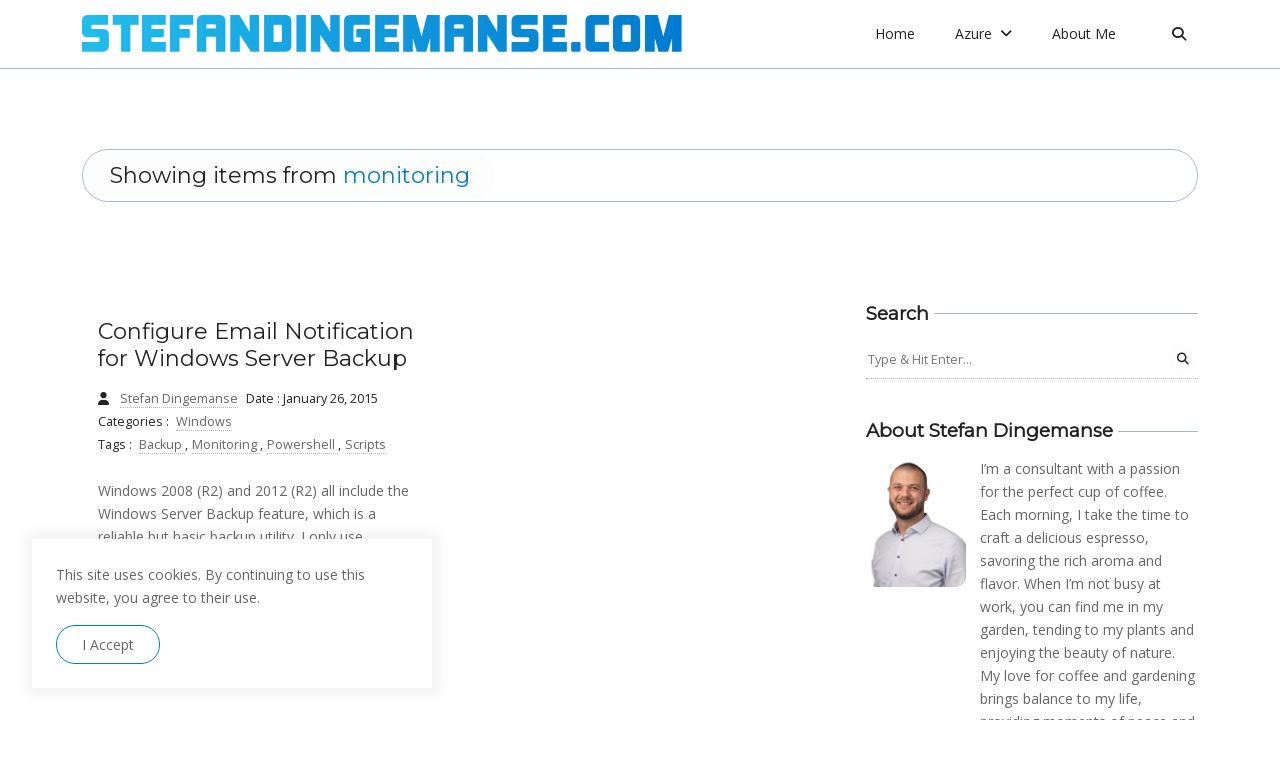

--- FILE ---
content_type: text/html
request_url: https://www.stefandingemanse.com/tags/monitoring/
body_size: 157262
content:
<!doctype html><html lang=en-us itemscope itemtype=http://schema.org/WebPage><head><meta charset=utf-8><title>monitoring</title>
<meta name=viewport content="width=device-width,initial-scale=1,maximum-scale=5"><meta name=theme-name content="logbook-hugo"><link rel="shortcut icon" href=/images/favicon_hu68d69faebd4a0dcd3fbbc3b74fd6364b_17968_96x0_resize_lanczos_3.png type=image/x-icon><link rel=icon href=/images/favicon_hu68d69faebd4a0dcd3fbbc3b74fd6364b_17968_96x0_resize_lanczos_3.png type=image/x-icon><link rel=icon type=image/png sizes=48x48 href=/images/favicon_hu68d69faebd4a0dcd3fbbc3b74fd6364b_17968_48x0_resize_lanczos_3.png><link rel=icon type=image/png sizes=96x96 href=/images/favicon_hu68d69faebd4a0dcd3fbbc3b74fd6364b_17968_96x0_resize_lanczos_3.png><link rel=apple-touch-icon sizes=144x144 href=/images/favicon_hu68d69faebd4a0dcd3fbbc3b74fd6364b_17968_144x0_resize_lanczos_3.png><link rel=manifest href=/manifest.webmanifest><meta name=msapplication-TileColor content="#037cd0"><meta name=theme-color content="#fff"><base href=https://www.stefandingemanse.com/tags/monitoring/><title>StefanDingemanse.com - Intune, Azure, Azure Virtual Desktop, Windows 365 and DevOps</title>
<meta name=keywords content="Azure,AVD,W365,DevOps"><meta name=description content="StefanDingemanse.com - Azure, Azure Virtual Ddesktop, Windows 365 and DevOps"><meta name=author content="Stefan Dingemanse"><meta property="og:image" content="https://www.stefandingemanse.com/images/favicon.png"><meta name=twitter:image content="https://www.stefandingemanse.com/images/favicon.png"><meta name=twitter:card content="summary"><meta property="og:image:width" content="512"><meta property="og:image:height" content="512"><meta property="og:image:type" content="image/
        .png
      "><meta property="og:title" content="StefanDingemanse.com - Intune, Azure, Azure Virtual Desktop, Windows 365 and DevOps"><meta property="og:description" content="StefanDingemanse.com - Azure, Azure Virtual Ddesktop, Windows 365 and DevOps"><meta property="og:type" content="website"><meta property="og:url" content="https://www.stefandingemanse.com/tags/monitoring/"><meta name=twitter:title content="StefanDingemanse.com - Intune, Azure, Azure Virtual Desktop, Windows 365 and DevOps"><meta name=twitter:description content="StefanDingemanse.com - Azure, Azure Virtual Ddesktop, Windows 365 and DevOps"><script async src="https://www.googletagmanager.com/gtag/js?id=G-PZH66QY5RN"></script><script>var doNotTrack=!1;if(!doNotTrack){window.dataLayer=window.dataLayer||[];function gtag(){dataLayer.push(arguments)}gtag("js",new Date),gtag("config","G-PZH66QY5RN",{anonymize_ip:!1})}</script><script>!function(){let e=0;document.addEventListener("mousemove",function(){1==++e&&gtmLoader()}),window.onscroll=function(){1==++e&&gtmLoader()},setTimeout(function(){0===e&&(e++,gtmLoader())},5e3)}();function gtmLoader(){(function(e,t,n,s,o){e[s]=e[s]||[],e[s].push({"gtm.start":(new Date).getTime(),event:"gtm.js"});var a=t.getElementsByTagName(n)[0],i=t.createElement(n),r=s!="dataLayer"?"&l="+s:"";i.async=!0,i.src="https://www.googletagmanager.com/gtm.js?id="+o+r,a.parentNode.insertBefore(i,a)})(window,document,"script","dataLayer","G-PZH66QY5RN")}</script><script>let indexURL="https://www.stefandingemanse.com/searchindex.json",includeSectionsInSearch=["post","shop"],no_results_for="0 results for",empty_search_results_placeholder="Type something to search.."</script><meta http-equiv=x-dns-prefetch-control content="on"><link rel=preconnect href=//ajax.googleapis.com><link rel=preconnect href=https://fonts.gstatic.com crossorigin=anonymous><link rel=preconnect href=https://use.fontawesome.com crossorigin><link rel=preconnect href=//cdnjs.cloudflare.com><link rel=preconnect href=//www.googletagmanager.com><link rel=preconnect href=//www.google-analytics.com><link rel=dns-prefetch href=https://fonts.gstatic.com><link rel=dns-prefetch href=https://use.fontawesome.com><link rel=dns-prefetch href=//ajax.googleapis.com><link rel=dns-prefetch href=//cdnjs.cloudflare.com><link rel=dns-prefetch href=//www.googletagmanager.com><link rel=dns-prefetch href=//www.google-analytics.com><link rel=dns-prefetch href=//fonts.googleapis.com><link rel=dns-prefetch href=//connect.facebook.net><link rel=dns-prefetch href=//platform.linkedin.com><link rel=dns-prefetch href=//platform.twitter.com><style type=text/css>/**
 * Swiper 8.0.7
 * Most modern mobile touch slider and framework with hardware accelerated transitions
 * https://swiperjs.com
 *
 * Copyright 2014-2022 Vladimir Kharlampidi
 *
 * Released under the MIT License
 *
 * Released on: March 4, 2022
 */

@font-face {
  font-family: "swiper-icons";
  src: url("data:application/font-woff;charset=utf-8;base64, [base64]//wADZ2x5ZgAAAywAAADMAAAD2MHtryVoZWFkAAABbAAAADAAAAA2E2+eoWhoZWEAAAGcAAAAHwAAACQC9gDzaG10eAAAAigAAAAZAAAArgJkABFsb2NhAAAC0AAAAFoAAABaFQAUGG1heHAAAAG8AAAAHwAAACAAcABAbmFtZQAAA/gAAAE5AAACXvFdBwlwb3N0AAAFNAAAAGIAAACE5s74hXjaY2BkYGAAYpf5Hu/j+W2+MnAzMYDAzaX6QjD6/4//Bxj5GA8AuRwMYGkAPywL13jaY2BkYGA88P8Agx4j+/8fQDYfA1AEBWgDAIB2BOoAeNpjYGRgYNBh4GdgYgABEMnIABJzYNADCQAACWgAsQB42mNgYfzCOIGBlYGB0YcxjYGBwR1Kf2WQZGhhYGBiYGVmgAFGBiQQkOaawtDAoMBQxXjg/wEGPcYDDA4wNUA2CCgwsAAAO4EL6gAAeNpj2M0gyAACqxgGNWBkZ2D4/wMA+xkDdgAAAHjaY2BgYGaAYBkGRgYQiAHyGMF8FgYHIM3DwMHABGQrMOgyWDLEM1T9/w8UBfEMgLzE////P/5//f/V/xv+r4eaAAeMbAxwIUYmIMHEgKYAYjUcsDAwsLKxc3BycfPw8jEQA/[base64]/uznmfPFBNODM2K7MTQ45YEAZqGP81AmGGcF3iPqOop0r1SPTaTbVkfUe4HXj97wYE+yNwWYxwWu4v1ugWHgo3S1XdZEVqWM7ET0cfnLGxWfkgR42o2PvWrDMBSFj/IHLaF0zKjRgdiVMwScNRAoWUoH78Y2icB/yIY09An6AH2Bdu/UB+yxopYshQiEvnvu0dURgDt8QeC8PDw7Fpji3fEA4z/PEJ6YOB5hKh4dj3EvXhxPqH/SKUY3rJ7srZ4FZnh1PMAtPhwP6fl2PMJMPDgeQ4rY8YT6Gzao0eAEA409DuggmTnFnOcSCiEiLMgxCiTI6Cq5DZUd3Qmp10vO0LaLTd2cjN4fOumlc7lUYbSQcZFkutRG7g6JKZKy0RmdLY680CDnEJ+UMkpFFe1RN7nxdVpXrC4aTtnaurOnYercZg2YVmLN/d/gczfEimrE/fs/bOuq29Zmn8tloORaXgZgGa78yO9/cnXm2BpaGvq25Dv9S4E9+5SIc9PqupJKhYFSSl47+Qcr1mYNAAAAeNptw0cKwkAAAMDZJA8Q7OUJvkLsPfZ6zFVERPy8qHh2YER+3i/BP83vIBLLySsoKimrqKqpa2hp6+jq6RsYGhmbmJqZSy0sraxtbO3sHRydnEMU4uR6yx7JJXveP7WrDycAAAAAAAH//wACeNpjYGRgYOABYhkgZgJCZgZNBkYGLQZtIJsFLMYAAAw3ALgAeNolizEKgDAQBCchRbC2sFER0YD6qVQiBCv/H9ezGI6Z5XBAw8CBK/m5iQQVauVbXLnOrMZv2oLdKFa8Pjuru2hJzGabmOSLzNMzvutpB3N42mNgZGBg4GKQYzBhYMxJLMlj4GBgAYow/P/PAJJhLM6sSoWKfWCAAwDAjgbRAAB42mNgYGBkAIIbCZo5IPrmUn0hGA0AO8EFTQAA");
  font-weight: 400;
  font-style: normal;
}
:root {
  --swiper-theme-color: #007aff;
}
.swiper {
  margin-left: auto;
  margin-right: auto;
  position: relative;
  overflow: hidden;
  list-style: none;
  padding: 0;
  /* Fix of Webkit flickering */
  z-index: 1;
}
.swiper-vertical > .swiper-wrapper {
  flex-direction: column;
}
.swiper-wrapper {
  position: relative;
  width: 100%;
  height: 100%;
  z-index: 1;
  display: flex;
  transition-property: transform;
  box-sizing: content-box;
}
.swiper-android .swiper-slide,
.swiper-wrapper {
  transform: translate3d(0px, 0, 0);
}
.swiper-pointer-events {
  touch-action: pan-y;
}
.swiper-pointer-events.swiper-vertical {
  touch-action: pan-x;
}
.swiper-slide {
  flex-shrink: 0;
  width: 100%;
  height: 100%;
  position: relative;
  transition-property: transform;
}
.swiper-slide-invisible-blank {
  visibility: hidden;
}
/* Auto Height */
.swiper-autoheight,
.swiper-autoheight .swiper-slide {
  height: auto;
}
.swiper-autoheight .swiper-wrapper {
  align-items: flex-start;
  transition-property: transform, height;
}
.swiper-backface-hidden .swiper-slide {
  transform: translateZ(0);
  -webkit-backface-visibility: hidden;
  backface-visibility: hidden;
}
/* 3D Effects */
.swiper-3d,
.swiper-3d.swiper-css-mode .swiper-wrapper {
  perspective: 1200px;
}
.swiper-3d .swiper-wrapper,
.swiper-3d .swiper-slide,
.swiper-3d .swiper-slide-shadow,
.swiper-3d .swiper-slide-shadow-left,
.swiper-3d .swiper-slide-shadow-right,
.swiper-3d .swiper-slide-shadow-top,
.swiper-3d .swiper-slide-shadow-bottom,
.swiper-3d .swiper-cube-shadow {
  transform-style: preserve-3d;
}
.swiper-3d .swiper-slide-shadow,
.swiper-3d .swiper-slide-shadow-left,
.swiper-3d .swiper-slide-shadow-right,
.swiper-3d .swiper-slide-shadow-top,
.swiper-3d .swiper-slide-shadow-bottom {
  position: absolute;
  left: 0;
  top: 0;
  width: 100%;
  height: 100%;
  pointer-events: none;
  z-index: 10;
}
.swiper-3d .swiper-slide-shadow {
  background: rgba(0, 0, 0, 0.15);
}
.swiper-3d .swiper-slide-shadow-left {
  background-image: linear-gradient(
    to left,
    rgba(0, 0, 0, 0.5),
    rgba(0, 0, 0, 0)
  );
}
.swiper-3d .swiper-slide-shadow-right {
  background-image: linear-gradient(
    to right,
    rgba(0, 0, 0, 0.5),
    rgba(0, 0, 0, 0)
  );
}
.swiper-3d .swiper-slide-shadow-top {
  background-image: linear-gradient(
    to top,
    rgba(0, 0, 0, 0.5),
    rgba(0, 0, 0, 0)
  );
}
.swiper-3d .swiper-slide-shadow-bottom {
  background-image: linear-gradient(
    to bottom,
    rgba(0, 0, 0, 0.5),
    rgba(0, 0, 0, 0)
  );
}
/* CSS Mode */
.swiper-css-mode > .swiper-wrapper {
  overflow: auto;
  scrollbar-width: none;
  /* For Firefox */
  -ms-overflow-style: none;
  /* For Internet Explorer and Edge */
}
.swiper-css-mode > .swiper-wrapper::-webkit-scrollbar {
  display: none;
}
.swiper-css-mode > .swiper-wrapper > .swiper-slide {
  scroll-snap-align: start start;
}
.swiper-horizontal.swiper-css-mode > .swiper-wrapper {
  scroll-snap-type: x mandatory;
}
.swiper-vertical.swiper-css-mode > .swiper-wrapper {
  scroll-snap-type: y mandatory;
}
.swiper-centered > .swiper-wrapper::before {
  content: "";
  flex-shrink: 0;
  order: 9999;
}
.swiper-centered.swiper-horizontal
  > .swiper-wrapper
  > .swiper-slide:first-child {
  margin-inline-start: var(--swiper-centered-offset-before);
}
.swiper-centered.swiper-horizontal > .swiper-wrapper::before {
  height: 100%;
  min-height: 1px;
  width: var(--swiper-centered-offset-after);
}
.swiper-centered.swiper-vertical > .swiper-wrapper > .swiper-slide:first-child {
  margin-block-start: var(--swiper-centered-offset-before);
}
.swiper-centered.swiper-vertical > .swiper-wrapper::before {
  width: 100%;
  min-width: 1px;
  height: var(--swiper-centered-offset-after);
}
.swiper-centered > .swiper-wrapper > .swiper-slide {
  scroll-snap-align: center center;
}
.swiper-virtual .swiper-slide {
  -webkit-backface-visibility: hidden;
  transform: translateZ(0);
}
.swiper-virtual.swiper-css-mode .swiper-wrapper::after {
  content: "";
  position: absolute;
  left: 0;
  top: 0;
  pointer-events: none;
}
.swiper-virtual.swiper-css-mode.swiper-horizontal .swiper-wrapper::after {
  height: 1px;
  width: var(--swiper-virtual-size);
}
.swiper-virtual.swiper-css-mode.swiper-vertical .swiper-wrapper::after {
  width: 1px;
  height: var(--swiper-virtual-size);
}
:root {
  --swiper-navigation-size: 44px;
  /*
  --swiper-navigation-color: var(--swiper-theme-color);
  */
}
.swiper-button-prev,
.swiper-button-next {
  position: absolute;
  top: 50%;
  width: calc(var(--swiper-navigation-size) / 44 * 27);
  height: var(--swiper-navigation-size);
  margin-top: calc(0px - (var(--swiper-navigation-size) / 2));
  z-index: 10;
  cursor: pointer;
  display: flex;
  align-items: center;
  justify-content: center;
  color: var(--swiper-navigation-color, var(--swiper-theme-color));
}
.swiper-button-prev.swiper-button-disabled,
.swiper-button-next.swiper-button-disabled {
  opacity: 0.35;
  cursor: auto;
  pointer-events: none;
}
.swiper-button-prev:after,
.swiper-button-next:after {
  font-family: swiper-icons;
  font-size: var(--swiper-navigation-size);
  text-transform: none !important;
  letter-spacing: 0;
  text-transform: none;
  font-variant: initial;
  line-height: 1;
}
.swiper-button-prev,
.swiper-rtl .swiper-button-next {
  left: 10px;
  right: auto;
}
.swiper-button-prev:after,
.swiper-rtl .swiper-button-next:after {
  content: "prev";
}
.swiper-button-next,
.swiper-rtl .swiper-button-prev {
  right: 10px;
  left: auto;
}
.swiper-button-next:after,
.swiper-rtl .swiper-button-prev:after {
  content: "next";
}
.swiper-button-lock {
  display: none;
}
:root {
  /*
  --swiper-pagination-color: var(--swiper-theme-color);
  --swiper-pagination-bullet-size: 8px;
  --swiper-pagination-bullet-width: 8px;
  --swiper-pagination-bullet-height: 8px;
  --swiper-pagination-bullet-inactive-color: #000;
  --swiper-pagination-bullet-inactive-opacity: 0.2;
  --swiper-pagination-bullet-opacity: 1;
  --swiper-pagination-bullet-horizontal-gap: 4px;
  --swiper-pagination-bullet-vertical-gap: 6px;
  */
}
.swiper-pagination {
  position: absolute;
  text-align: center;
  transition: 300ms opacity;
  transform: translate3d(0, 0, 0);
  z-index: 10;
}
.swiper-pagination.swiper-pagination-hidden {
  opacity: 0;
}
/* Common Styles */
.swiper-pagination-fraction,
.swiper-pagination-custom,
.swiper-horizontal > .swiper-pagination-bullets,
.swiper-pagination-bullets.swiper-pagination-horizontal {
  bottom: 10px;
  left: 0;
  width: 100%;
}
/* Bullets */
.swiper-pagination-bullets-dynamic {
  overflow: hidden;
  font-size: 0;
}
.swiper-pagination-bullets-dynamic .swiper-pagination-bullet {
  transform: scale(0.33);
  position: relative;
}
.swiper-pagination-bullets-dynamic .swiper-pagination-bullet-active {
  transform: scale(1);
}
.swiper-pagination-bullets-dynamic .swiper-pagination-bullet-active-main {
  transform: scale(1);
}
.swiper-pagination-bullets-dynamic .swiper-pagination-bullet-active-prev {
  transform: scale(0.66);
}
.swiper-pagination-bullets-dynamic .swiper-pagination-bullet-active-prev-prev {
  transform: scale(0.33);
}
.swiper-pagination-bullets-dynamic .swiper-pagination-bullet-active-next {
  transform: scale(0.66);
}
.swiper-pagination-bullets-dynamic .swiper-pagination-bullet-active-next-next {
  transform: scale(0.33);
}
.swiper-pagination-bullet {
  width: var(
    --swiper-pagination-bullet-width,
    var(--swiper-pagination-bullet-size, 8px)
  );
  height: var(
    --swiper-pagination-bullet-height,
    var(--swiper-pagination-bullet-size, 8px)
  );
  display: inline-block;
  border-radius: 50%;
  background: var(--swiper-pagination-bullet-inactive-color, #000);
  opacity: var(--swiper-pagination-bullet-inactive-opacity, 0.2);
}
button.swiper-pagination-bullet {
  border: none;
  margin: 0;
  padding: 0;
  box-shadow: none;
  -webkit-appearance: none;
  appearance: none;
}
.swiper-pagination-clickable .swiper-pagination-bullet {
  cursor: pointer;
}
.swiper-pagination-bullet:only-child {
  display: none !important;
}
.swiper-pagination-bullet-active {
  opacity: var(--swiper-pagination-bullet-opacity, 1);
  background: var(--swiper-pagination-color, var(--swiper-theme-color));
}
.swiper-vertical > .swiper-pagination-bullets,
.swiper-pagination-vertical.swiper-pagination-bullets {
  right: 10px;
  top: 50%;
  transform: translate3d(0px, -50%, 0);
}
.swiper-vertical > .swiper-pagination-bullets .swiper-pagination-bullet,
.swiper-pagination-vertical.swiper-pagination-bullets
  .swiper-pagination-bullet {
  margin: var(--swiper-pagination-bullet-vertical-gap, 6px) 0;
  display: block;
}
.swiper-vertical > .swiper-pagination-bullets.swiper-pagination-bullets-dynamic,
.swiper-pagination-vertical.swiper-pagination-bullets.swiper-pagination-bullets-dynamic {
  top: 50%;
  transform: translateY(-50%);
  width: 8px;
}
.swiper-vertical
  > .swiper-pagination-bullets.swiper-pagination-bullets-dynamic
  .swiper-pagination-bullet,
.swiper-pagination-vertical.swiper-pagination-bullets.swiper-pagination-bullets-dynamic
  .swiper-pagination-bullet {
  display: inline-block;
  transition: 200ms transform, 200ms top;
}
.swiper-horizontal > .swiper-pagination-bullets .swiper-pagination-bullet,
.swiper-pagination-horizontal.swiper-pagination-bullets
  .swiper-pagination-bullet {
  margin: 0 var(--swiper-pagination-bullet-horizontal-gap, 4px);
}
.swiper-horizontal
  > .swiper-pagination-bullets.swiper-pagination-bullets-dynamic,
.swiper-pagination-horizontal.swiper-pagination-bullets.swiper-pagination-bullets-dynamic {
  left: 50%;
  transform: translateX(-50%);
  white-space: nowrap;
}
.swiper-horizontal
  > .swiper-pagination-bullets.swiper-pagination-bullets-dynamic
  .swiper-pagination-bullet,
.swiper-pagination-horizontal.swiper-pagination-bullets.swiper-pagination-bullets-dynamic
  .swiper-pagination-bullet {
  transition: 200ms transform, 200ms left;
}
.swiper-horizontal.swiper-rtl
  > .swiper-pagination-bullets-dynamic
  .swiper-pagination-bullet {
  transition: 200ms transform, 200ms right;
}
/* Progress */
.swiper-pagination-progressbar {
  background: rgba(0, 0, 0, 0.25);
  position: absolute;
}
.swiper-pagination-progressbar .swiper-pagination-progressbar-fill {
  background: var(--swiper-pagination-color, var(--swiper-theme-color));
  position: absolute;
  left: 0;
  top: 0;
  width: 100%;
  height: 100%;
  transform: scale(0);
  transform-origin: left top;
}
.swiper-rtl .swiper-pagination-progressbar .swiper-pagination-progressbar-fill {
  transform-origin: right top;
}
.swiper-horizontal > .swiper-pagination-progressbar,
.swiper-pagination-progressbar.swiper-pagination-horizontal,
.swiper-vertical
  > .swiper-pagination-progressbar.swiper-pagination-progressbar-opposite,
.swiper-pagination-progressbar.swiper-pagination-vertical.swiper-pagination-progressbar-opposite {
  width: 100%;
  height: 4px;
  left: 0;
  top: 0;
}
.swiper-vertical > .swiper-pagination-progressbar,
.swiper-pagination-progressbar.swiper-pagination-vertical,
.swiper-horizontal
  > .swiper-pagination-progressbar.swiper-pagination-progressbar-opposite,
.swiper-pagination-progressbar.swiper-pagination-horizontal.swiper-pagination-progressbar-opposite {
  width: 4px;
  height: 100%;
  left: 0;
  top: 0;
}
.swiper-pagination-lock {
  display: none;
}
/* Scrollbar */
.swiper-scrollbar {
  border-radius: 10px;
  position: relative;
  -ms-touch-action: none;
  background: rgba(0, 0, 0, 0.1);
}
.swiper-horizontal > .swiper-scrollbar {
  position: absolute;
  left: 1%;
  bottom: 3px;
  z-index: 50;
  height: 5px;
  width: 98%;
}
.swiper-vertical > .swiper-scrollbar {
  position: absolute;
  right: 3px;
  top: 1%;
  z-index: 50;
  width: 5px;
  height: 98%;
}
.swiper-scrollbar-drag {
  height: 100%;
  width: 100%;
  position: relative;
  background: rgba(0, 0, 0, 0.5);
  border-radius: 10px;
  left: 0;
  top: 0;
}
.swiper-scrollbar-cursor-drag {
  cursor: move;
}
.swiper-scrollbar-lock {
  display: none;
}
.swiper-zoom-container {
  width: 100%;
  height: 100%;
  display: flex;
  justify-content: center;
  align-items: center;
  text-align: center;
}
.swiper-zoom-container > img,
.swiper-zoom-container > svg,
.swiper-zoom-container > canvas {
  max-width: 100%;
  max-height: 100%;
  object-fit: contain;
}
.swiper-slide-zoomed {
  cursor: move;
}
/* Preloader */
:root {
  /*
  --swiper-preloader-color: var(--swiper-theme-color);
  */
}
.swiper-lazy-preloader {
  width: 42px;
  height: 42px;
  position: absolute;
  left: 50%;
  top: 50%;
  margin-left: -21px;
  margin-top: -21px;
  z-index: 10;
  transform-origin: 50%;
  box-sizing: border-box;
  border: 4px solid var(--swiper-preloader-color, var(--swiper-theme-color));
  border-radius: 50%;
  border-top-color: transparent;
}
.swiper-slide-visible .swiper-lazy-preloader {
  animation: swiper-preloader-spin 1s infinite linear;
}
.swiper-lazy-preloader-white {
  --swiper-preloader-color: #fff;
}
.swiper-lazy-preloader-black {
  --swiper-preloader-color: #000;
}
@keyframes swiper-preloader-spin {
  100% {
    transform: rotate(360deg);
  }
}
/* a11y */
.swiper .swiper-notification {
  position: absolute;
  left: 0;
  top: 0;
  pointer-events: none;
  opacity: 0;
  z-index: -1000;
}
.swiper-free-mode > .swiper-wrapper {
  transition-timing-function: ease-out;
  margin: 0 auto;
}
.swiper-grid > .swiper-wrapper {
  flex-wrap: wrap;
}
.swiper-grid-column > .swiper-wrapper {
  flex-wrap: wrap;
  flex-direction: column;
}
.swiper-fade.swiper-free-mode .swiper-slide {
  transition-timing-function: ease-out;
}
.swiper-fade .swiper-slide {
  pointer-events: none;
  transition-property: opacity;
}
.swiper-fade .swiper-slide .swiper-slide {
  pointer-events: none;
}
.swiper-fade .swiper-slide-active,
.swiper-fade .swiper-slide-active .swiper-slide-active {
  pointer-events: auto;
}
.swiper-cube {
  overflow: visible;
}
.swiper-cube .swiper-slide {
  pointer-events: none;
  -webkit-backface-visibility: hidden;
  backface-visibility: hidden;
  z-index: 1;
  visibility: hidden;
  transform-origin: 0 0;
  width: 100%;
  height: 100%;
}
.swiper-cube .swiper-slide .swiper-slide {
  pointer-events: none;
}
.swiper-cube.swiper-rtl .swiper-slide {
  transform-origin: 100% 0;
}
.swiper-cube .swiper-slide-active,
.swiper-cube .swiper-slide-active .swiper-slide-active {
  pointer-events: auto;
}
.swiper-cube .swiper-slide-active,
.swiper-cube .swiper-slide-next,
.swiper-cube .swiper-slide-prev,
.swiper-cube .swiper-slide-next + .swiper-slide {
  pointer-events: auto;
  visibility: visible;
}
.swiper-cube .swiper-slide-shadow-top,
.swiper-cube .swiper-slide-shadow-bottom,
.swiper-cube .swiper-slide-shadow-left,
.swiper-cube .swiper-slide-shadow-right {
  z-index: 0;
  -webkit-backface-visibility: hidden;
  backface-visibility: hidden;
}
.swiper-cube .swiper-cube-shadow {
  position: absolute;
  left: 0;
  bottom: 0px;
  width: 100%;
  height: 100%;
  opacity: 0.6;
  z-index: 0;
}
.swiper-cube .swiper-cube-shadow:before {
  content: "";
  background: #000;
  position: absolute;
  left: 0;
  top: 0;
  bottom: 0;
  right: 0;
  filter: blur(50px);
}
.swiper-flip {
  overflow: visible;
}
.swiper-flip .swiper-slide {
  pointer-events: none;
  -webkit-backface-visibility: hidden;
  backface-visibility: hidden;
  z-index: 1;
}
.swiper-flip .swiper-slide .swiper-slide {
  pointer-events: none;
}
.swiper-flip .swiper-slide-active,
.swiper-flip .swiper-slide-active .swiper-slide-active {
  pointer-events: auto;
}
.swiper-flip .swiper-slide-shadow-top,
.swiper-flip .swiper-slide-shadow-bottom,
.swiper-flip .swiper-slide-shadow-left,
.swiper-flip .swiper-slide-shadow-right {
  z-index: 0;
  -webkit-backface-visibility: hidden;
  backface-visibility: hidden;
}
.swiper-creative .swiper-slide {
  -webkit-backface-visibility: hidden;
  backface-visibility: hidden;
  overflow: hidden;
  transition-property: transform, opacity, height;
}
.swiper-cards {
  overflow: visible;
}
.swiper-cards .swiper-slide {
  transform-origin: center bottom;
  -webkit-backface-visibility: hidden;
  backface-visibility: hidden;
  overflow: hidden;
}
/*!
 * Font Awesome Free 6.4.2 by @fontawesome - https://fontawesome.com
 * License - https://fontawesome.com/license/free (Icons: CC BY 4.0, Fonts: SIL OFL 1.1, Code: MIT License)
 * Copyright 2023 Fonticons, Inc.
 */
:root,
:host {
  --fa-font-brands: normal 400 1em/1 "Font Awesome 6 Brands";
}

@font-face {
  font-family: "Font Awesome 6 Brands";
  font-style: normal;
  font-weight: 400;
  font-display: block;
  src: url("https://cdnjs.cloudflare.com/ajax/libs/font-awesome/6.4.2/webfonts/fa-brands-400.woff2")
      format("woff2"),
    url("https://cdnjs.cloudflare.com/ajax/libs/font-awesome/6.4.2/webfonts/fa-brands-400.ttf")
      format("truetype");
}

.fab,
.fa-brands {
  font-weight: 400; }

.fa-monero:before {
  content: "\f3d0"; }

.fa-hooli:before {
  content: "\f427"; }

.fa-yelp:before {
  content: "\f1e9"; }

.fa-cc-visa:before {
  content: "\f1f0"; }

.fa-lastfm:before {
  content: "\f202"; }

.fa-shopware:before {
  content: "\f5b5"; }

.fa-creative-commons-nc:before {
  content: "\f4e8"; }

.fa-aws:before {
  content: "\f375"; }

.fa-redhat:before {
  content: "\f7bc"; }

.fa-yoast:before {
  content: "\f2b1"; }

.fa-cloudflare:before {
  content: "\e07d"; }

.fa-ups:before {
  content: "\f7e0"; }

.fa-wpexplorer:before {
  content: "\f2de"; }

.fa-dyalog:before {
  content: "\f399"; }

.fa-bity:before {
  content: "\f37a"; }

.fa-stackpath:before {
  content: "\f842"; }

.fa-buysellads:before {
  content: "\f20d"; }

.fa-first-order:before {
  content: "\f2b0"; }

.fa-modx:before {
  content: "\f285"; }

.fa-guilded:before {
  content: "\e07e"; }

.fa-vnv:before {
  content: "\f40b"; }

.fa-square-js:before {
  content: "\f3b9"; }

.fa-js-square:before {
  content: "\f3b9"; }

.fa-microsoft:before {
  content: "\f3ca"; }

.fa-qq:before {
  content: "\f1d6"; }

.fa-orcid:before {
  content: "\f8d2"; }

.fa-java:before {
  content: "\f4e4"; }

.fa-invision:before {
  content: "\f7b0"; }

.fa-creative-commons-pd-alt:before {
  content: "\f4ed"; }

.fa-centercode:before {
  content: "\f380"; }

.fa-glide-g:before {
  content: "\f2a6"; }

.fa-drupal:before {
  content: "\f1a9"; }

.fa-hire-a-helper:before {
  content: "\f3b0"; }

.fa-creative-commons-by:before {
  content: "\f4e7"; }

.fa-unity:before {
  content: "\e049"; }

.fa-whmcs:before {
  content: "\f40d"; }

.fa-rocketchat:before {
  content: "\f3e8"; }

.fa-vk:before {
  content: "\f189"; }

.fa-untappd:before {
  content: "\f405"; }

.fa-mailchimp:before {
  content: "\f59e"; }

.fa-css3-alt:before {
  content: "\f38b"; }

.fa-square-reddit:before {
  content: "\f1a2"; }

.fa-reddit-square:before {
  content: "\f1a2"; }

.fa-vimeo-v:before {
  content: "\f27d"; }

.fa-contao:before {
  content: "\f26d"; }

.fa-square-font-awesome:before {
  content: "\e5ad"; }

.fa-deskpro:before {
  content: "\f38f"; }

.fa-sistrix:before {
  content: "\f3ee"; }

.fa-square-instagram:before {
  content: "\e055"; }

.fa-instagram-square:before {
  content: "\e055"; }

.fa-battle-net:before {
  content: "\f835"; }

.fa-the-red-yeti:before {
  content: "\f69d"; }

.fa-square-hacker-news:before {
  content: "\f3af"; }

.fa-hacker-news-square:before {
  content: "\f3af"; }

.fa-edge:before {
  content: "\f282"; }

.fa-threads:before {
  content: "\e618"; }

.fa-napster:before {
  content: "\f3d2"; }

.fa-square-snapchat:before {
  content: "\f2ad"; }

.fa-snapchat-square:before {
  content: "\f2ad"; }

.fa-google-plus-g:before {
  content: "\f0d5"; }

.fa-artstation:before {
  content: "\f77a"; }

.fa-markdown:before {
  content: "\f60f"; }

.fa-sourcetree:before {
  content: "\f7d3"; }

.fa-google-plus:before {
  content: "\f2b3"; }

.fa-diaspora:before {
  content: "\f791"; }

.fa-foursquare:before {
  content: "\f180"; }

.fa-stack-overflow:before {
  content: "\f16c"; }

.fa-github-alt:before {
  content: "\f113"; }

.fa-phoenix-squadron:before {
  content: "\f511"; }

.fa-pagelines:before {
  content: "\f18c"; }

.fa-algolia:before {
  content: "\f36c"; }

.fa-red-river:before {
  content: "\f3e3"; }

.fa-creative-commons-sa:before {
  content: "\f4ef"; }

.fa-safari:before {
  content: "\f267"; }

.fa-google:before {
  content: "\f1a0"; }

.fa-square-font-awesome-stroke:before {
  content: "\f35c"; }

.fa-font-awesome-alt:before {
  content: "\f35c"; }

.fa-atlassian:before {
  content: "\f77b"; }

.fa-linkedin-in:before {
  content: "\f0e1"; }

.fa-digital-ocean:before {
  content: "\f391"; }

.fa-nimblr:before {
  content: "\f5a8"; }

.fa-chromecast:before {
  content: "\f838"; }

.fa-evernote:before {
  content: "\f839"; }

.fa-hacker-news:before {
  content: "\f1d4"; }

.fa-creative-commons-sampling:before {
  content: "\f4f0"; }

.fa-adversal:before {
  content: "\f36a"; }

.fa-creative-commons:before {
  content: "\f25e"; }

.fa-watchman-monitoring:before {
  content: "\e087"; }

.fa-fonticons:before {
  content: "\f280"; }

.fa-weixin:before {
  content: "\f1d7"; }

.fa-shirtsinbulk:before {
  content: "\f214"; }

.fa-codepen:before {
  content: "\f1cb"; }

.fa-git-alt:before {
  content: "\f841"; }

.fa-lyft:before {
  content: "\f3c3"; }

.fa-rev:before {
  content: "\f5b2"; }

.fa-windows:before {
  content: "\f17a"; }

.fa-wizards-of-the-coast:before {
  content: "\f730"; }

.fa-square-viadeo:before {
  content: "\f2aa"; }

.fa-viadeo-square:before {
  content: "\f2aa"; }

.fa-meetup:before {
  content: "\f2e0"; }

.fa-centos:before {
  content: "\f789"; }

.fa-adn:before {
  content: "\f170"; }

.fa-cloudsmith:before {
  content: "\f384"; }

.fa-pied-piper-alt:before {
  content: "\f1a8"; }

.fa-square-dribbble:before {
  content: "\f397"; }

.fa-dribbble-square:before {
  content: "\f397"; }

.fa-codiepie:before {
  content: "\f284"; }

.fa-node:before {
  content: "\f419"; }

.fa-mix:before {
  content: "\f3cb"; }

.fa-steam:before {
  content: "\f1b6"; }

.fa-cc-apple-pay:before {
  content: "\f416"; }

.fa-scribd:before {
  content: "\f28a"; }

.fa-debian:before {
  content: "\e60b"; }

.fa-openid:before {
  content: "\f19b"; }

.fa-instalod:before {
  content: "\e081"; }

.fa-expeditedssl:before {
  content: "\f23e"; }

.fa-sellcast:before {
  content: "\f2da"; }

.fa-square-twitter:before {
  content: "\f081"; }

.fa-twitter-square:before {
  content: "\f081"; }

.fa-r-project:before {
  content: "\f4f7"; }

.fa-delicious:before {
  content: "\f1a5"; }

.fa-freebsd:before {
  content: "\f3a4"; }

.fa-vuejs:before {
  content: "\f41f"; }

.fa-accusoft:before {
  content: "\f369"; }

.fa-ioxhost:before {
  content: "\f208"; }

.fa-fonticons-fi:before {
  content: "\f3a2"; }

.fa-app-store:before {
  content: "\f36f"; }

.fa-cc-mastercard:before {
  content: "\f1f1"; }

.fa-itunes-note:before {
  content: "\f3b5"; }

.fa-golang:before {
  content: "\e40f"; }

.fa-kickstarter:before {
  content: "\f3bb"; }

.fa-grav:before {
  content: "\f2d6"; }

.fa-weibo:before {
  content: "\f18a"; }

.fa-uncharted:before {
  content: "\e084"; }

.fa-firstdraft:before {
  content: "\f3a1"; }

.fa-square-youtube:before {
  content: "\f431"; }

.fa-youtube-square:before {
  content: "\f431"; }

.fa-wikipedia-w:before {
  content: "\f266"; }

.fa-wpressr:before {
  content: "\f3e4"; }

.fa-rendact:before {
  content: "\f3e4"; }

.fa-angellist:before {
  content: "\f209"; }

.fa-galactic-republic:before {
  content: "\f50c"; }

.fa-nfc-directional:before {
  content: "\e530"; }

.fa-skype:before {
  content: "\f17e"; }

.fa-joget:before {
  content: "\f3b7"; }

.fa-fedora:before {
  content: "\f798"; }

.fa-stripe-s:before {
  content: "\f42a"; }

.fa-meta:before {
  content: "\e49b"; }

.fa-laravel:before {
  content: "\f3bd"; }

.fa-hotjar:before {
  content: "\f3b1"; }

.fa-bluetooth-b:before {
  content: "\f294"; }

.fa-sticker-mule:before {
  content: "\f3f7"; }

.fa-creative-commons-zero:before {
  content: "\f4f3"; }

.fa-hips:before {
  content: "\f452"; }

.fa-behance:before {
  content: "\f1b4"; }

.fa-reddit:before {
  content: "\f1a1"; }

.fa-discord:before {
  content: "\f392"; }

.fa-chrome:before {
  content: "\f268"; }

.fa-app-store-ios:before {
  content: "\f370"; }

.fa-cc-discover:before {
  content: "\f1f2"; }

.fa-wpbeginner:before {
  content: "\f297"; }

.fa-confluence:before {
  content: "\f78d"; }

.fa-mdb:before {
  content: "\f8ca"; }

.fa-dochub:before {
  content: "\f394"; }

.fa-accessible-icon:before {
  content: "\f368"; }

.fa-ebay:before {
  content: "\f4f4"; }

.fa-amazon:before {
  content: "\f270"; }

.fa-unsplash:before {
  content: "\e07c"; }

.fa-yarn:before {
  content: "\f7e3"; }

.fa-square-steam:before {
  content: "\f1b7"; }

.fa-steam-square:before {
  content: "\f1b7"; }

.fa-500px:before {
  content: "\f26e"; }

.fa-square-vimeo:before {
  content: "\f194"; }

.fa-vimeo-square:before {
  content: "\f194"; }

.fa-asymmetrik:before {
  content: "\f372"; }

.fa-font-awesome:before {
  content: "\f2b4"; }

.fa-font-awesome-flag:before {
  content: "\f2b4"; }

.fa-font-awesome-logo-full:before {
  content: "\f2b4"; }

.fa-gratipay:before {
  content: "\f184"; }

.fa-apple:before {
  content: "\f179"; }

.fa-hive:before {
  content: "\e07f"; }

.fa-gitkraken:before {
  content: "\f3a6"; }

.fa-keybase:before {
  content: "\f4f5"; }

.fa-apple-pay:before {
  content: "\f415"; }

.fa-padlet:before {
  content: "\e4a0"; }

.fa-amazon-pay:before {
  content: "\f42c"; }

.fa-square-github:before {
  content: "\f092"; }

.fa-github-square:before {
  content: "\f092"; }

.fa-stumbleupon:before {
  content: "\f1a4"; }

.fa-fedex:before {
  content: "\f797"; }

.fa-phoenix-framework:before {
  content: "\f3dc"; }

.fa-shopify:before {
  content: "\e057"; }

.fa-neos:before {
  content: "\f612"; }

.fa-square-threads:before {
  content: "\e619"; }

.fa-hackerrank:before {
  content: "\f5f7"; }

.fa-researchgate:before {
  content: "\f4f8"; }

.fa-swift:before {
  content: "\f8e1"; }

.fa-angular:before {
  content: "\f420"; }

.fa-speakap:before {
  content: "\f3f3"; }

.fa-angrycreative:before {
  content: "\f36e"; }

.fa-y-combinator:before {
  content: "\f23b"; }

.fa-empire:before {
  content: "\f1d1"; }

.fa-envira:before {
  content: "\f299"; }

.fa-square-gitlab:before {
  content: "\e5ae"; }

.fa-gitlab-square:before {
  content: "\e5ae"; }

.fa-studiovinari:before {
  content: "\f3f8"; }

.fa-pied-piper:before {
  content: "\f2ae"; }

.fa-wordpress:before {
  content: "\f19a"; }

.fa-product-hunt:before {
  content: "\f288"; }

.fa-firefox:before {
  content: "\f269"; }

.fa-linode:before {
  content: "\f2b8"; }

.fa-goodreads:before {
  content: "\f3a8"; }

.fa-square-odnoklassniki:before {
  content: "\f264"; }

.fa-odnoklassniki-square:before {
  content: "\f264"; }

.fa-jsfiddle:before {
  content: "\f1cc"; }

.fa-sith:before {
  content: "\f512"; }

.fa-themeisle:before {
  content: "\f2b2"; }

.fa-page4:before {
  content: "\f3d7"; }

.fa-hashnode:before {
  content: "\e499"; }

.fa-react:before {
  content: "\f41b"; }

.fa-cc-paypal:before {
  content: "\f1f4"; }

.fa-squarespace:before {
  content: "\f5be"; }

.fa-cc-stripe:before {
  content: "\f1f5"; }

.fa-creative-commons-share:before {
  content: "\f4f2"; }

.fa-bitcoin:before {
  content: "\f379"; }

.fa-keycdn:before {
  content: "\f3ba"; }

.fa-opera:before {
  content: "\f26a"; }

.fa-itch-io:before {
  content: "\f83a"; }

.fa-umbraco:before {
  content: "\f8e8"; }

.fa-galactic-senate:before {
  content: "\f50d"; }

.fa-ubuntu:before {
  content: "\f7df"; }

.fa-draft2digital:before {
  content: "\f396"; }

.fa-stripe:before {
  content: "\f429"; }

.fa-houzz:before {
  content: "\f27c"; }

.fa-gg:before {
  content: "\f260"; }

.fa-dhl:before {
  content: "\f790"; }

.fa-square-pinterest:before {
  content: "\f0d3"; }

.fa-pinterest-square:before {
  content: "\f0d3"; }

.fa-xing:before {
  content: "\f168"; }

.fa-blackberry:before {
  content: "\f37b"; }

.fa-creative-commons-pd:before {
  content: "\f4ec"; }

.fa-playstation:before {
  content: "\f3df"; }

.fa-quinscape:before {
  content: "\f459"; }

.fa-less:before {
  content: "\f41d"; }

.fa-blogger-b:before {
  content: "\f37d"; }

.fa-opencart:before {
  content: "\f23d"; }

.fa-vine:before {
  content: "\f1ca"; }

.fa-paypal:before {
  content: "\f1ed"; }

.fa-gitlab:before {
  content: "\f296"; }

.fa-typo3:before {
  content: "\f42b"; }

.fa-reddit-alien:before {
  content: "\f281"; }

.fa-yahoo:before {
  content: "\f19e"; }

.fa-dailymotion:before {
  content: "\e052"; }

.fa-affiliatetheme:before {
  content: "\f36b"; }

.fa-pied-piper-pp:before {
  content: "\f1a7"; }

.fa-bootstrap:before {
  content: "\f836"; }

.fa-odnoklassniki:before {
  content: "\f263"; }

.fa-nfc-symbol:before {
  content: "\e531"; }

.fa-ethereum:before {
  content: "\f42e"; }

.fa-speaker-deck:before {
  content: "\f83c"; }

.fa-creative-commons-nc-eu:before {
  content: "\f4e9"; }

.fa-patreon:before {
  content: "\f3d9"; }

.fa-avianex:before {
  content: "\f374"; }

.fa-ello:before {
  content: "\f5f1"; }

.fa-gofore:before {
  content: "\f3a7"; }

.fa-bimobject:before {
  content: "\f378"; }

.fa-facebook-f:before {
  content: "\f39e"; }

.fa-square-google-plus:before {
  content: "\f0d4"; }

.fa-google-plus-square:before {
  content: "\f0d4"; }

.fa-mandalorian:before {
  content: "\f50f"; }

.fa-first-order-alt:before {
  content: "\f50a"; }

.fa-osi:before {
  content: "\f41a"; }

.fa-google-wallet:before {
  content: "\f1ee"; }

.fa-d-and-d-beyond:before {
  content: "\f6ca"; }

.fa-periscope:before {
  content: "\f3da"; }

.fa-fulcrum:before {
  content: "\f50b"; }

.fa-cloudscale:before {
  content: "\f383"; }

.fa-forumbee:before {
  content: "\f211"; }

.fa-mizuni:before {
  content: "\f3cc"; }

.fa-schlix:before {
  content: "\f3ea"; }

.fa-square-xing:before {
  content: "\f169"; }

.fa-xing-square:before {
  content: "\f169"; }

.fa-bandcamp:before {
  content: "\f2d5"; }

.fa-wpforms:before {
  content: "\f298"; }

.fa-cloudversify:before {
  content: "\f385"; }

.fa-usps:before {
  content: "\f7e1"; }

.fa-megaport:before {
  content: "\f5a3"; }

.fa-magento:before {
  content: "\f3c4"; }

.fa-spotify:before {
  content: "\f1bc"; }

.fa-optin-monster:before {
  content: "\f23c"; }

.fa-fly:before {
  content: "\f417"; }

.fa-aviato:before {
  content: "\f421"; }

.fa-itunes:before {
  content: "\f3b4"; }

.fa-cuttlefish:before {
  content: "\f38c"; }

.fa-blogger:before {
  content: "\f37c"; }

.fa-flickr:before {
  content: "\f16e"; }

.fa-viber:before {
  content: "\f409"; }

.fa-soundcloud:before {
  content: "\f1be"; }

.fa-digg:before {
  content: "\f1a6"; }

.fa-tencent-weibo:before {
  content: "\f1d5"; }

.fa-symfony:before {
  content: "\f83d"; }

.fa-maxcdn:before {
  content: "\f136"; }

.fa-etsy:before {
  content: "\f2d7"; }

.fa-facebook-messenger:before {
  content: "\f39f"; }

.fa-audible:before {
  content: "\f373"; }

.fa-think-peaks:before {
  content: "\f731"; }

.fa-bilibili:before {
  content: "\e3d9"; }

.fa-erlang:before {
  content: "\f39d"; }

.fa-x-twitter:before {
  content: "\e61b"; }

.fa-cotton-bureau:before {
  content: "\f89e"; }

.fa-dashcube:before {
  content: "\f210"; }

.fa-42-group:before {
  content: "\e080"; }

.fa-innosoft:before {
  content: "\e080"; }

.fa-stack-exchange:before {
  content: "\f18d"; }

.fa-elementor:before {
  content: "\f430"; }

.fa-square-pied-piper:before {
  content: "\e01e"; }

.fa-pied-piper-square:before {
  content: "\e01e"; }

.fa-creative-commons-nd:before {
  content: "\f4eb"; }

.fa-palfed:before {
  content: "\f3d8"; }

.fa-superpowers:before {
  content: "\f2dd"; }

.fa-resolving:before {
  content: "\f3e7"; }

.fa-xbox:before {
  content: "\f412"; }

.fa-searchengin:before {
  content: "\f3eb"; }

.fa-tiktok:before {
  content: "\e07b"; }

.fa-square-facebook:before {
  content: "\f082"; }

.fa-facebook-square:before {
  content: "\f082"; }

.fa-renren:before {
  content: "\f18b"; }

.fa-linux:before {
  content: "\f17c"; }

.fa-glide:before {
  content: "\f2a5"; }

.fa-linkedin:before {
  content: "\f08c"; }

.fa-hubspot:before {
  content: "\f3b2"; }

.fa-deploydog:before {
  content: "\f38e"; }

.fa-twitch:before {
  content: "\f1e8"; }

.fa-ravelry:before {
  content: "\f2d9"; }

.fa-mixer:before {
  content: "\e056"; }

.fa-square-lastfm:before {
  content: "\f203"; }

.fa-lastfm-square:before {
  content: "\f203"; }

.fa-vimeo:before {
  content: "\f40a"; }

.fa-mendeley:before {
  content: "\f7b3"; }

.fa-uniregistry:before {
  content: "\f404"; }

.fa-figma:before {
  content: "\f799"; }

.fa-creative-commons-remix:before {
  content: "\f4ee"; }

.fa-cc-amazon-pay:before {
  content: "\f42d"; }

.fa-dropbox:before {
  content: "\f16b"; }

.fa-instagram:before {
  content: "\f16d"; }

.fa-cmplid:before {
  content: "\e360"; }

.fa-facebook:before {
  content: "\f09a"; }

.fa-gripfire:before {
  content: "\f3ac"; }

.fa-jedi-order:before {
  content: "\f50e"; }

.fa-uikit:before {
  content: "\f403"; }

.fa-fort-awesome-alt:before {
  content: "\f3a3"; }

.fa-phabricator:before {
  content: "\f3db"; }

.fa-ussunnah:before {
  content: "\f407"; }

.fa-earlybirds:before {
  content: "\f39a"; }

.fa-trade-federation:before {
  content: "\f513"; }

.fa-autoprefixer:before {
  content: "\f41c"; }

.fa-whatsapp:before {
  content: "\f232"; }

.fa-slideshare:before {
  content: "\f1e7"; }

.fa-google-play:before {
  content: "\f3ab"; }

.fa-viadeo:before {
  content: "\f2a9"; }

.fa-line:before {
  content: "\f3c0"; }

.fa-google-drive:before {
  content: "\f3aa"; }

.fa-servicestack:before {
  content: "\f3ec"; }

.fa-simplybuilt:before {
  content: "\f215"; }

.fa-bitbucket:before {
  content: "\f171"; }

.fa-imdb:before {
  content: "\f2d8"; }

.fa-deezer:before {
  content: "\e077"; }

.fa-raspberry-pi:before {
  content: "\f7bb"; }

.fa-jira:before {
  content: "\f7b1"; }

.fa-docker:before {
  content: "\f395"; }

.fa-screenpal:before {
  content: "\e570"; }

.fa-bluetooth:before {
  content: "\f293"; }

.fa-gitter:before {
  content: "\f426"; }

.fa-d-and-d:before {
  content: "\f38d"; }

.fa-microblog:before {
  content: "\e01a"; }

.fa-cc-diners-club:before {
  content: "\f24c"; }

.fa-gg-circle:before {
  content: "\f261"; }

.fa-pied-piper-hat:before {
  content: "\f4e5"; }

.fa-kickstarter-k:before {
  content: "\f3bc"; }

.fa-yandex:before {
  content: "\f413"; }

.fa-readme:before {
  content: "\f4d5"; }

.fa-html5:before {
  content: "\f13b"; }

.fa-sellsy:before {
  content: "\f213"; }

.fa-sass:before {
  content: "\f41e"; }

.fa-wirsindhandwerk:before {
  content: "\e2d0"; }

.fa-wsh:before {
  content: "\e2d0"; }

.fa-buromobelexperte:before {
  content: "\f37f"; }

.fa-salesforce:before {
  content: "\f83b"; }

.fa-octopus-deploy:before {
  content: "\e082"; }

.fa-medapps:before {
  content: "\f3c6"; }

.fa-ns8:before {
  content: "\f3d5"; }

.fa-pinterest-p:before {
  content: "\f231"; }

.fa-apper:before {
  content: "\f371"; }

.fa-fort-awesome:before {
  content: "\f286"; }

.fa-waze:before {
  content: "\f83f"; }

.fa-cc-jcb:before {
  content: "\f24b"; }

.fa-snapchat:before {
  content: "\f2ab"; }

.fa-snapchat-ghost:before {
  content: "\f2ab"; }

.fa-fantasy-flight-games:before {
  content: "\f6dc"; }

.fa-rust:before {
  content: "\e07a"; }

.fa-wix:before {
  content: "\f5cf"; }

.fa-square-behance:before {
  content: "\f1b5"; }

.fa-behance-square:before {
  content: "\f1b5"; }

.fa-supple:before {
  content: "\f3f9"; }

.fa-rebel:before {
  content: "\f1d0"; }

.fa-css3:before {
  content: "\f13c"; }

.fa-staylinked:before {
  content: "\f3f5"; }

.fa-kaggle:before {
  content: "\f5fa"; }

.fa-space-awesome:before {
  content: "\e5ac"; }

.fa-deviantart:before {
  content: "\f1bd"; }

.fa-cpanel:before {
  content: "\f388"; }

.fa-goodreads-g:before {
  content: "\f3a9"; }

.fa-square-git:before {
  content: "\f1d2"; }

.fa-git-square:before {
  content: "\f1d2"; }

.fa-square-tumblr:before {
  content: "\f174"; }

.fa-tumblr-square:before {
  content: "\f174"; }

.fa-trello:before {
  content: "\f181"; }

.fa-creative-commons-nc-jp:before {
  content: "\f4ea"; }

.fa-get-pocket:before {
  content: "\f265"; }

.fa-perbyte:before {
  content: "\e083"; }

.fa-grunt:before {
  content: "\f3ad"; }

.fa-weebly:before {
  content: "\f5cc"; }

.fa-connectdevelop:before {
  content: "\f20e"; }

.fa-leanpub:before {
  content: "\f212"; }

.fa-black-tie:before {
  content: "\f27e"; }

.fa-themeco:before {
  content: "\f5c6"; }

.fa-python:before {
  content: "\f3e2"; }

.fa-android:before {
  content: "\f17b"; }

.fa-bots:before {
  content: "\e340"; }

.fa-free-code-camp:before {
  content: "\f2c5"; }

.fa-hornbill:before {
  content: "\f592"; }

.fa-js:before {
  content: "\f3b8"; }

.fa-ideal:before {
  content: "\e013"; }

.fa-git:before {
  content: "\f1d3"; }

.fa-dev:before {
  content: "\f6cc"; }

.fa-sketch:before {
  content: "\f7c6"; }

.fa-yandex-international:before {
  content: "\f414"; }

.fa-cc-amex:before {
  content: "\f1f3"; }

.fa-uber:before {
  content: "\f402"; }

.fa-github:before {
  content: "\f09b"; }

.fa-php:before {
  content: "\f457"; }

.fa-alipay:before {
  content: "\f642"; }

.fa-youtube:before {
  content: "\f167"; }

.fa-skyatlas:before {
  content: "\f216"; }

.fa-firefox-browser:before {
  content: "\e007"; }

.fa-replyd:before {
  content: "\f3e6"; }

.fa-suse:before {
  content: "\f7d6"; }

.fa-jenkins:before {
  content: "\f3b6"; }

.fa-twitter:before {
  content: "\f099"; }

.fa-rockrms:before {
  content: "\f3e9"; }

.fa-pinterest:before {
  content: "\f0d2"; }

.fa-buffer:before {
  content: "\f837"; }

.fa-npm:before {
  content: "\f3d4"; }

.fa-yammer:before {
  content: "\f840"; }

.fa-btc:before {
  content: "\f15a"; }

.fa-dribbble:before {
  content: "\f17d"; }

.fa-stumbleupon-circle:before {
  content: "\f1a3"; }

.fa-internet-explorer:before {
  content: "\f26b"; }

.fa-stubber:before {
  content: "\e5c7"; }

.fa-telegram:before {
  content: "\f2c6"; }

.fa-telegram-plane:before {
  content: "\f2c6"; }

.fa-old-republic:before {
  content: "\f510"; }

.fa-odysee:before {
  content: "\e5c6"; }

.fa-square-whatsapp:before {
  content: "\f40c"; }

.fa-whatsapp-square:before {
  content: "\f40c"; }

.fa-node-js:before {
  content: "\f3d3"; }

.fa-edge-legacy:before {
  content: "\e078"; }

.fa-slack:before {
  content: "\f198"; }

.fa-slack-hash:before {
  content: "\f198"; }

.fa-medrt:before {
  content: "\f3c8"; }

.fa-usb:before {
  content: "\f287"; }

.fa-tumblr:before {
  content: "\f173"; }

.fa-vaadin:before {
  content: "\f408"; }

.fa-quora:before {
  content: "\f2c4"; }

.fa-square-x-twitter:before {
  content: "\e61a"; }

.fa-reacteurope:before {
  content: "\f75d"; }

.fa-medium:before {
  content: "\f23a"; }

.fa-medium-m:before {
  content: "\f23a"; }

.fa-amilia:before {
  content: "\f36d"; }

.fa-mixcloud:before {
  content: "\f289"; }

.fa-flipboard:before {
  content: "\f44d"; }

.fa-viacoin:before {
  content: "\f237"; }

.fa-critical-role:before {
  content: "\f6c9"; }

.fa-sitrox:before {
  content: "\e44a"; }

.fa-discourse:before {
  content: "\f393"; }

.fa-joomla:before {
  content: "\f1aa"; }

.fa-mastodon:before {
  content: "\f4f6"; }

.fa-airbnb:before {
  content: "\f834"; }

.fa-wolf-pack-battalion:before {
  content: "\f514"; }

.fa-buy-n-large:before {
  content: "\f8a6"; }

.fa-gulp:before {
  content: "\f3ae"; }

.fa-creative-commons-sampling-plus:before {
  content: "\f4f1"; }

.fa-strava:before {
  content: "\f428"; }

.fa-ember:before {
  content: "\f423"; }

.fa-canadian-maple-leaf:before {
  content: "\f785"; }

.fa-teamspeak:before {
  content: "\f4f9"; }

.fa-pushed:before {
  content: "\f3e1"; }

.fa-wordpress-simple:before {
  content: "\f411"; }

.fa-nutritionix:before {
  content: "\f3d6"; }

.fa-wodu:before {
  content: "\e088"; }

.fa-google-pay:before {
  content: "\e079"; }

.fa-intercom:before {
  content: "\f7af"; }

.fa-zhihu:before {
  content: "\f63f"; }

.fa-korvue:before {
  content: "\f42f"; }

.fa-pix:before {
  content: "\e43a"; }

.fa-steam-symbol:before {
  content: "\f3f6"; }/*!
 * Font Awesome Free 6.4.2 by @fontawesome - https://fontawesome.com
 * License - https://fontawesome.com/license/free (Icons: CC BY 4.0, Fonts: SIL OFL 1.1, Code: MIT License)
 * Copyright 2023 Fonticons, Inc.
 */
 .fa {
  font-family: var(--fa-style-family, "Font Awesome 6 Free");
  font-weight: var(--fa-style, 900); }

.fa,
.fa-classic,
.fa-sharp,
.fas,
.fa-solid,
.far,
.fa-regular,
.fab,
.fa-brands {
  -moz-osx-font-smoothing: grayscale;
  -webkit-font-smoothing: antialiased;
  display: var(--fa-display, inline-block);
  font-style: normal;
  font-variant: normal;
  line-height: 1;
  text-rendering: auto; }

.fas,
.fa-classic,
.fa-solid,
.far,
.fa-regular {
  font-family: 'Font Awesome 6 Free'; }

.fab,
.fa-brands {
  font-family: 'Font Awesome 6 Brands'; }

.fa-1x {
  font-size: 1em; }

.fa-2x {
  font-size: 2em; }

.fa-3x {
  font-size: 3em; }

.fa-4x {
  font-size: 4em; }

.fa-5x {
  font-size: 5em; }

.fa-6x {
  font-size: 6em; }

.fa-7x {
  font-size: 7em; }

.fa-8x {
  font-size: 8em; }

.fa-9x {
  font-size: 9em; }

.fa-10x {
  font-size: 10em; }

.fa-2xs {
  font-size: 0.625em;
  line-height: 0.1em;
  vertical-align: 0.225em; }

.fa-xs {
  font-size: 0.75em;
  line-height: 0.08333em;
  vertical-align: 0.125em; }

.fa-sm {
  font-size: 0.875em;
  line-height: 0.07143em;
  vertical-align: 0.05357em; }

.fa-lg {
  font-size: 1.25em;
  line-height: 0.05em;
  vertical-align: -0.075em; }

.fa-xl {
  font-size: 1.5em;
  line-height: 0.04167em;
  vertical-align: -0.125em; }

.fa-2xl {
  font-size: 2em;
  line-height: 0.03125em;
  vertical-align: -0.1875em; }

.fa-fw {
  text-align: center;
  width: 1.25em; }

.fa-ul {
  list-style-type: none;
  margin-left: var(--fa-li-margin, 2.5em);
  padding-left: 0; }
  .fa-ul > li {
    position: relative; }

.fa-li {
  left: calc(var(--fa-li-width, 2em) * -1);
  position: absolute;
  text-align: center;
  width: var(--fa-li-width, 2em);
  line-height: inherit; }

.fa-border {
  border-color: var(--fa-border-color, #eee);
  border-radius: var(--fa-border-radius, 0.1em);
  border-style: var(--fa-border-style, solid);
  border-width: var(--fa-border-width, 0.08em);
  padding: var(--fa-border-padding, 0.2em 0.25em 0.15em); }

.fa-pull-left {
  float: left;
  margin-right: var(--fa-pull-margin, 0.3em); }

.fa-pull-right {
  float: right;
  margin-left: var(--fa-pull-margin, 0.3em); }

.fa-beat {
  -webkit-animation-name: fa-beat;
          animation-name: fa-beat;
  -webkit-animation-delay: var(--fa-animation-delay, 0s);
          animation-delay: var(--fa-animation-delay, 0s);
  -webkit-animation-direction: var(--fa-animation-direction, normal);
          animation-direction: var(--fa-animation-direction, normal);
  -webkit-animation-duration: var(--fa-animation-duration, 1s);
          animation-duration: var(--fa-animation-duration, 1s);
  -webkit-animation-iteration-count: var(--fa-animation-iteration-count, infinite);
          animation-iteration-count: var(--fa-animation-iteration-count, infinite);
  -webkit-animation-timing-function: var(--fa-animation-timing, ease-in-out);
          animation-timing-function: var(--fa-animation-timing, ease-in-out); }

.fa-bounce {
  -webkit-animation-name: fa-bounce;
          animation-name: fa-bounce;
  -webkit-animation-delay: var(--fa-animation-delay, 0s);
          animation-delay: var(--fa-animation-delay, 0s);
  -webkit-animation-direction: var(--fa-animation-direction, normal);
          animation-direction: var(--fa-animation-direction, normal);
  -webkit-animation-duration: var(--fa-animation-duration, 1s);
          animation-duration: var(--fa-animation-duration, 1s);
  -webkit-animation-iteration-count: var(--fa-animation-iteration-count, infinite);
          animation-iteration-count: var(--fa-animation-iteration-count, infinite);
  -webkit-animation-timing-function: var(--fa-animation-timing, cubic-bezier(0.28, 0.84, 0.42, 1));
          animation-timing-function: var(--fa-animation-timing, cubic-bezier(0.28, 0.84, 0.42, 1)); }

.fa-fade {
  -webkit-animation-name: fa-fade;
          animation-name: fa-fade;
  -webkit-animation-delay: var(--fa-animation-delay, 0s);
          animation-delay: var(--fa-animation-delay, 0s);
  -webkit-animation-direction: var(--fa-animation-direction, normal);
          animation-direction: var(--fa-animation-direction, normal);
  -webkit-animation-duration: var(--fa-animation-duration, 1s);
          animation-duration: var(--fa-animation-duration, 1s);
  -webkit-animation-iteration-count: var(--fa-animation-iteration-count, infinite);
          animation-iteration-count: var(--fa-animation-iteration-count, infinite);
  -webkit-animation-timing-function: var(--fa-animation-timing, cubic-bezier(0.4, 0, 0.6, 1));
          animation-timing-function: var(--fa-animation-timing, cubic-bezier(0.4, 0, 0.6, 1)); }

.fa-beat-fade {
  -webkit-animation-name: fa-beat-fade;
          animation-name: fa-beat-fade;
  -webkit-animation-delay: var(--fa-animation-delay, 0s);
          animation-delay: var(--fa-animation-delay, 0s);
  -webkit-animation-direction: var(--fa-animation-direction, normal);
          animation-direction: var(--fa-animation-direction, normal);
  -webkit-animation-duration: var(--fa-animation-duration, 1s);
          animation-duration: var(--fa-animation-duration, 1s);
  -webkit-animation-iteration-count: var(--fa-animation-iteration-count, infinite);
          animation-iteration-count: var(--fa-animation-iteration-count, infinite);
  -webkit-animation-timing-function: var(--fa-animation-timing, cubic-bezier(0.4, 0, 0.6, 1));
          animation-timing-function: var(--fa-animation-timing, cubic-bezier(0.4, 0, 0.6, 1)); }

.fa-flip {
  -webkit-animation-name: fa-flip;
          animation-name: fa-flip;
  -webkit-animation-delay: var(--fa-animation-delay, 0s);
          animation-delay: var(--fa-animation-delay, 0s);
  -webkit-animation-direction: var(--fa-animation-direction, normal);
          animation-direction: var(--fa-animation-direction, normal);
  -webkit-animation-duration: var(--fa-animation-duration, 1s);
          animation-duration: var(--fa-animation-duration, 1s);
  -webkit-animation-iteration-count: var(--fa-animation-iteration-count, infinite);
          animation-iteration-count: var(--fa-animation-iteration-count, infinite);
  -webkit-animation-timing-function: var(--fa-animation-timing, ease-in-out);
          animation-timing-function: var(--fa-animation-timing, ease-in-out); }

.fa-shake {
  -webkit-animation-name: fa-shake;
          animation-name: fa-shake;
  -webkit-animation-delay: var(--fa-animation-delay, 0s);
          animation-delay: var(--fa-animation-delay, 0s);
  -webkit-animation-direction: var(--fa-animation-direction, normal);
          animation-direction: var(--fa-animation-direction, normal);
  -webkit-animation-duration: var(--fa-animation-duration, 1s);
          animation-duration: var(--fa-animation-duration, 1s);
  -webkit-animation-iteration-count: var(--fa-animation-iteration-count, infinite);
          animation-iteration-count: var(--fa-animation-iteration-count, infinite);
  -webkit-animation-timing-function: var(--fa-animation-timing, linear);
          animation-timing-function: var(--fa-animation-timing, linear); }

.fa-spin {
  -webkit-animation-name: fa-spin;
          animation-name: fa-spin;
  -webkit-animation-delay: var(--fa-animation-delay, 0s);
          animation-delay: var(--fa-animation-delay, 0s);
  -webkit-animation-direction: var(--fa-animation-direction, normal);
          animation-direction: var(--fa-animation-direction, normal);
  -webkit-animation-duration: var(--fa-animation-duration, 2s);
          animation-duration: var(--fa-animation-duration, 2s);
  -webkit-animation-iteration-count: var(--fa-animation-iteration-count, infinite);
          animation-iteration-count: var(--fa-animation-iteration-count, infinite);
  -webkit-animation-timing-function: var(--fa-animation-timing, linear);
          animation-timing-function: var(--fa-animation-timing, linear); }

.fa-spin-reverse {
  --fa-animation-direction: reverse; }

.fa-pulse,
.fa-spin-pulse {
  -webkit-animation-name: fa-spin;
          animation-name: fa-spin;
  -webkit-animation-direction: var(--fa-animation-direction, normal);
          animation-direction: var(--fa-animation-direction, normal);
  -webkit-animation-duration: var(--fa-animation-duration, 1s);
          animation-duration: var(--fa-animation-duration, 1s);
  -webkit-animation-iteration-count: var(--fa-animation-iteration-count, infinite);
          animation-iteration-count: var(--fa-animation-iteration-count, infinite);
  -webkit-animation-timing-function: var(--fa-animation-timing, steps(8));
          animation-timing-function: var(--fa-animation-timing, steps(8)); }

@media (prefers-reduced-motion: reduce) {
  .fa-beat,
  .fa-bounce,
  .fa-fade,
  .fa-beat-fade,
  .fa-flip,
  .fa-pulse,
  .fa-shake,
  .fa-spin,
  .fa-spin-pulse {
    -webkit-animation-delay: -1ms;
            animation-delay: -1ms;
    -webkit-animation-duration: 1ms;
            animation-duration: 1ms;
    -webkit-animation-iteration-count: 1;
            animation-iteration-count: 1;
    -webkit-transition-delay: 0s;
            transition-delay: 0s;
    -webkit-transition-duration: 0s;
            transition-duration: 0s; } }

@-webkit-keyframes fa-beat {
  0%, 90% {
    -webkit-transform: scale(1);
            transform: scale(1); }
  45% {
    -webkit-transform: scale(var(--fa-beat-scale, 1.25));
            transform: scale(var(--fa-beat-scale, 1.25)); } }

@keyframes fa-beat {
  0%, 90% {
    -webkit-transform: scale(1);
            transform: scale(1); }
  45% {
    -webkit-transform: scale(var(--fa-beat-scale, 1.25));
            transform: scale(var(--fa-beat-scale, 1.25)); } }

@-webkit-keyframes fa-bounce {
  0% {
    -webkit-transform: scale(1, 1) translateY(0);
            transform: scale(1, 1) translateY(0); }
  10% {
    -webkit-transform: scale(var(--fa-bounce-start-scale-x, 1.1), var(--fa-bounce-start-scale-y, 0.9)) translateY(0);
            transform: scale(var(--fa-bounce-start-scale-x, 1.1), var(--fa-bounce-start-scale-y, 0.9)) translateY(0); }
  30% {
    -webkit-transform: scale(var(--fa-bounce-jump-scale-x, 0.9), var(--fa-bounce-jump-scale-y, 1.1)) translateY(var(--fa-bounce-height, -0.5em));
            transform: scale(var(--fa-bounce-jump-scale-x, 0.9), var(--fa-bounce-jump-scale-y, 1.1)) translateY(var(--fa-bounce-height, -0.5em)); }
  50% {
    -webkit-transform: scale(var(--fa-bounce-land-scale-x, 1.05), var(--fa-bounce-land-scale-y, 0.95)) translateY(0);
            transform: scale(var(--fa-bounce-land-scale-x, 1.05), var(--fa-bounce-land-scale-y, 0.95)) translateY(0); }
  57% {
    -webkit-transform: scale(1, 1) translateY(var(--fa-bounce-rebound, -0.125em));
            transform: scale(1, 1) translateY(var(--fa-bounce-rebound, -0.125em)); }
  64% {
    -webkit-transform: scale(1, 1) translateY(0);
            transform: scale(1, 1) translateY(0); }
  100% {
    -webkit-transform: scale(1, 1) translateY(0);
            transform: scale(1, 1) translateY(0); } }

@keyframes fa-bounce {
  0% {
    -webkit-transform: scale(1, 1) translateY(0);
            transform: scale(1, 1) translateY(0); }
  10% {
    -webkit-transform: scale(var(--fa-bounce-start-scale-x, 1.1), var(--fa-bounce-start-scale-y, 0.9)) translateY(0);
            transform: scale(var(--fa-bounce-start-scale-x, 1.1), var(--fa-bounce-start-scale-y, 0.9)) translateY(0); }
  30% {
    -webkit-transform: scale(var(--fa-bounce-jump-scale-x, 0.9), var(--fa-bounce-jump-scale-y, 1.1)) translateY(var(--fa-bounce-height, -0.5em));
            transform: scale(var(--fa-bounce-jump-scale-x, 0.9), var(--fa-bounce-jump-scale-y, 1.1)) translateY(var(--fa-bounce-height, -0.5em)); }
  50% {
    -webkit-transform: scale(var(--fa-bounce-land-scale-x, 1.05), var(--fa-bounce-land-scale-y, 0.95)) translateY(0);
            transform: scale(var(--fa-bounce-land-scale-x, 1.05), var(--fa-bounce-land-scale-y, 0.95)) translateY(0); }
  57% {
    -webkit-transform: scale(1, 1) translateY(var(--fa-bounce-rebound, -0.125em));
            transform: scale(1, 1) translateY(var(--fa-bounce-rebound, -0.125em)); }
  64% {
    -webkit-transform: scale(1, 1) translateY(0);
            transform: scale(1, 1) translateY(0); }
  100% {
    -webkit-transform: scale(1, 1) translateY(0);
            transform: scale(1, 1) translateY(0); } }

@-webkit-keyframes fa-fade {
  50% {
    opacity: var(--fa-fade-opacity, 0.4); } }

@keyframes fa-fade {
  50% {
    opacity: var(--fa-fade-opacity, 0.4); } }

@-webkit-keyframes fa-beat-fade {
  0%, 100% {
    opacity: var(--fa-beat-fade-opacity, 0.4);
    -webkit-transform: scale(1);
            transform: scale(1); }
  50% {
    opacity: 1;
    -webkit-transform: scale(var(--fa-beat-fade-scale, 1.125));
            transform: scale(var(--fa-beat-fade-scale, 1.125)); } }

@keyframes fa-beat-fade {
  0%, 100% {
    opacity: var(--fa-beat-fade-opacity, 0.4);
    -webkit-transform: scale(1);
            transform: scale(1); }
  50% {
    opacity: 1;
    -webkit-transform: scale(var(--fa-beat-fade-scale, 1.125));
            transform: scale(var(--fa-beat-fade-scale, 1.125)); } }

@-webkit-keyframes fa-flip {
  50% {
    -webkit-transform: rotate3d(var(--fa-flip-x, 0), var(--fa-flip-y, 1), var(--fa-flip-z, 0), var(--fa-flip-angle, -180deg));
            transform: rotate3d(var(--fa-flip-x, 0), var(--fa-flip-y, 1), var(--fa-flip-z, 0), var(--fa-flip-angle, -180deg)); } }

@keyframes fa-flip {
  50% {
    -webkit-transform: rotate3d(var(--fa-flip-x, 0), var(--fa-flip-y, 1), var(--fa-flip-z, 0), var(--fa-flip-angle, -180deg));
            transform: rotate3d(var(--fa-flip-x, 0), var(--fa-flip-y, 1), var(--fa-flip-z, 0), var(--fa-flip-angle, -180deg)); } }

@-webkit-keyframes fa-shake {
  0% {
    -webkit-transform: rotate(-15deg);
            transform: rotate(-15deg); }
  4% {
    -webkit-transform: rotate(15deg);
            transform: rotate(15deg); }
  8%, 24% {
    -webkit-transform: rotate(-18deg);
            transform: rotate(-18deg); }
  12%, 28% {
    -webkit-transform: rotate(18deg);
            transform: rotate(18deg); }
  16% {
    -webkit-transform: rotate(-22deg);
            transform: rotate(-22deg); }
  20% {
    -webkit-transform: rotate(22deg);
            transform: rotate(22deg); }
  32% {
    -webkit-transform: rotate(-12deg);
            transform: rotate(-12deg); }
  36% {
    -webkit-transform: rotate(12deg);
            transform: rotate(12deg); }
  40%, 100% {
    -webkit-transform: rotate(0deg);
            transform: rotate(0deg); } }

@keyframes fa-shake {
  0% {
    -webkit-transform: rotate(-15deg);
            transform: rotate(-15deg); }
  4% {
    -webkit-transform: rotate(15deg);
            transform: rotate(15deg); }
  8%, 24% {
    -webkit-transform: rotate(-18deg);
            transform: rotate(-18deg); }
  12%, 28% {
    -webkit-transform: rotate(18deg);
            transform: rotate(18deg); }
  16% {
    -webkit-transform: rotate(-22deg);
            transform: rotate(-22deg); }
  20% {
    -webkit-transform: rotate(22deg);
            transform: rotate(22deg); }
  32% {
    -webkit-transform: rotate(-12deg);
            transform: rotate(-12deg); }
  36% {
    -webkit-transform: rotate(12deg);
            transform: rotate(12deg); }
  40%, 100% {
    -webkit-transform: rotate(0deg);
            transform: rotate(0deg); } }

@-webkit-keyframes fa-spin {
  0% {
    -webkit-transform: rotate(0deg);
            transform: rotate(0deg); }
  100% {
    -webkit-transform: rotate(360deg);
            transform: rotate(360deg); } }

@keyframes fa-spin {
  0% {
    -webkit-transform: rotate(0deg);
            transform: rotate(0deg); }
  100% {
    -webkit-transform: rotate(360deg);
            transform: rotate(360deg); } }

.fa-rotate-90 {
  -webkit-transform: rotate(90deg);
          transform: rotate(90deg); }

.fa-rotate-180 {
  -webkit-transform: rotate(180deg);
          transform: rotate(180deg); }

.fa-rotate-270 {
  -webkit-transform: rotate(270deg);
          transform: rotate(270deg); }

.fa-flip-horizontal {
  -webkit-transform: scale(-1, 1);
          transform: scale(-1, 1); }

.fa-flip-vertical {
  -webkit-transform: scale(1, -1);
          transform: scale(1, -1); }

.fa-flip-both,
.fa-flip-horizontal.fa-flip-vertical {
  -webkit-transform: scale(-1, -1);
          transform: scale(-1, -1); }

.fa-rotate-by {
  -webkit-transform: rotate(var(--fa-rotate-angle, none));
          transform: rotate(var(--fa-rotate-angle, none)); }

.fa-stack {
  display: inline-block;
  height: 2em;
  line-height: 2em;
  position: relative;
  vertical-align: middle;
  width: 2.5em; }

.fa-stack-1x,
.fa-stack-2x {
  left: 0;
  position: absolute;
  text-align: center;
  width: 100%;
  z-index: var(--fa-stack-z-index, auto); }

.fa-stack-1x {
  line-height: inherit; }

.fa-stack-2x {
  font-size: 2em; }

.fa-inverse {
  color: var(--fa-inverse, #fff); }

/* Font Awesome uses the Unicode Private Use Area (PUA) to ensure screen
readers do not read off random characters that represent icons */

.fa-0::before {
  content: "\30"; }

.fa-1::before {
  content: "\31"; }

.fa-2::before {
  content: "\32"; }

.fa-3::before {
  content: "\33"; }

.fa-4::before {
  content: "\34"; }

.fa-5::before {
  content: "\35"; }

.fa-6::before {
  content: "\36"; }

.fa-7::before {
  content: "\37"; }

.fa-8::before {
  content: "\38"; }

.fa-9::before {
  content: "\39"; }

.fa-fill-drip::before {
  content: "\f576"; }

.fa-arrows-to-circle::before {
  content: "\e4bd"; }

.fa-circle-chevron-right::before {
  content: "\f138"; }

.fa-chevron-circle-right::before {
  content: "\f138"; }

.fa-at::before {
  content: "\40"; }

.fa-trash-can::before {
  content: "\f2ed"; }

.fa-trash-alt::before {
  content: "\f2ed"; }

.fa-text-height::before {
  content: "\f034"; }

.fa-user-xmark::before {
  content: "\f235"; }

.fa-user-times::before {
  content: "\f235"; }

.fa-stethoscope::before {
  content: "\f0f1"; }

.fa-message::before {
  content: "\f27a"; }

.fa-comment-alt::before {
  content: "\f27a"; }

.fa-info::before {
  content: "\f129"; }

.fa-down-left-and-up-right-to-center::before {
  content: "\f422"; }

.fa-compress-alt::before {
  content: "\f422"; }

.fa-explosion::before {
  content: "\e4e9"; }

.fa-file-lines::before {
  content: "\f15c"; }

.fa-file-alt::before {
  content: "\f15c"; }

.fa-file-text::before {
  content: "\f15c"; }

.fa-wave-square::before {
  content: "\f83e"; }

.fa-ring::before {
  content: "\f70b"; }

.fa-building-un::before {
  content: "\e4d9"; }

.fa-dice-three::before {
  content: "\f527"; }

.fa-calendar-days::before {
  content: "\f073"; }

.fa-calendar-alt::before {
  content: "\f073"; }

.fa-anchor-circle-check::before {
  content: "\e4aa"; }

.fa-building-circle-arrow-right::before {
  content: "\e4d1"; }

.fa-volleyball::before {
  content: "\f45f"; }

.fa-volleyball-ball::before {
  content: "\f45f"; }

.fa-arrows-up-to-line::before {
  content: "\e4c2"; }

.fa-sort-down::before {
  content: "\f0dd"; }

.fa-sort-desc::before {
  content: "\f0dd"; }

.fa-circle-minus::before {
  content: "\f056"; }

.fa-minus-circle::before {
  content: "\f056"; }

.fa-door-open::before {
  content: "\f52b"; }

.fa-right-from-bracket::before {
  content: "\f2f5"; }

.fa-sign-out-alt::before {
  content: "\f2f5"; }

.fa-atom::before {
  content: "\f5d2"; }

.fa-soap::before {
  content: "\e06e"; }

.fa-icons::before {
  content: "\f86d"; }

.fa-heart-music-camera-bolt::before {
  content: "\f86d"; }

.fa-microphone-lines-slash::before {
  content: "\f539"; }

.fa-microphone-alt-slash::before {
  content: "\f539"; }

.fa-bridge-circle-check::before {
  content: "\e4c9"; }

.fa-pump-medical::before {
  content: "\e06a"; }

.fa-fingerprint::before {
  content: "\f577"; }

.fa-hand-point-right::before {
  content: "\f0a4"; }

.fa-magnifying-glass-location::before {
  content: "\f689"; }

.fa-search-location::before {
  content: "\f689"; }

.fa-forward-step::before {
  content: "\f051"; }

.fa-step-forward::before {
  content: "\f051"; }

.fa-face-smile-beam::before {
  content: "\f5b8"; }

.fa-smile-beam::before {
  content: "\f5b8"; }

.fa-flag-checkered::before {
  content: "\f11e"; }

.fa-football::before {
  content: "\f44e"; }

.fa-football-ball::before {
  content: "\f44e"; }

.fa-school-circle-exclamation::before {
  content: "\e56c"; }

.fa-crop::before {
  content: "\f125"; }

.fa-angles-down::before {
  content: "\f103"; }

.fa-angle-double-down::before {
  content: "\f103"; }

.fa-users-rectangle::before {
  content: "\e594"; }

.fa-people-roof::before {
  content: "\e537"; }

.fa-people-line::before {
  content: "\e534"; }

.fa-beer-mug-empty::before {
  content: "\f0fc"; }

.fa-beer::before {
  content: "\f0fc"; }

.fa-diagram-predecessor::before {
  content: "\e477"; }

.fa-arrow-up-long::before {
  content: "\f176"; }

.fa-long-arrow-up::before {
  content: "\f176"; }

.fa-fire-flame-simple::before {
  content: "\f46a"; }

.fa-burn::before {
  content: "\f46a"; }

.fa-person::before {
  content: "\f183"; }

.fa-male::before {
  content: "\f183"; }

.fa-laptop::before {
  content: "\f109"; }

.fa-file-csv::before {
  content: "\f6dd"; }

.fa-menorah::before {
  content: "\f676"; }

.fa-truck-plane::before {
  content: "\e58f"; }

.fa-record-vinyl::before {
  content: "\f8d9"; }

.fa-face-grin-stars::before {
  content: "\f587"; }

.fa-grin-stars::before {
  content: "\f587"; }

.fa-bong::before {
  content: "\f55c"; }

.fa-spaghetti-monster-flying::before {
  content: "\f67b"; }

.fa-pastafarianism::before {
  content: "\f67b"; }

.fa-arrow-down-up-across-line::before {
  content: "\e4af"; }

.fa-spoon::before {
  content: "\f2e5"; }

.fa-utensil-spoon::before {
  content: "\f2e5"; }

.fa-jar-wheat::before {
  content: "\e517"; }

.fa-envelopes-bulk::before {
  content: "\f674"; }

.fa-mail-bulk::before {
  content: "\f674"; }

.fa-file-circle-exclamation::before {
  content: "\e4eb"; }

.fa-circle-h::before {
  content: "\f47e"; }

.fa-hospital-symbol::before {
  content: "\f47e"; }

.fa-pager::before {
  content: "\f815"; }

.fa-address-book::before {
  content: "\f2b9"; }

.fa-contact-book::before {
  content: "\f2b9"; }

.fa-strikethrough::before {
  content: "\f0cc"; }

.fa-k::before {
  content: "\4b"; }

.fa-landmark-flag::before {
  content: "\e51c"; }

.fa-pencil::before {
  content: "\f303"; }

.fa-pencil-alt::before {
  content: "\f303"; }

.fa-backward::before {
  content: "\f04a"; }

.fa-caret-right::before {
  content: "\f0da"; }

.fa-comments::before {
  content: "\f086"; }

.fa-paste::before {
  content: "\f0ea"; }

.fa-file-clipboard::before {
  content: "\f0ea"; }

.fa-code-pull-request::before {
  content: "\e13c"; }

.fa-clipboard-list::before {
  content: "\f46d"; }

.fa-truck-ramp-box::before {
  content: "\f4de"; }

.fa-truck-loading::before {
  content: "\f4de"; }

.fa-user-check::before {
  content: "\f4fc"; }

.fa-vial-virus::before {
  content: "\e597"; }

.fa-sheet-plastic::before {
  content: "\e571"; }

.fa-blog::before {
  content: "\f781"; }

.fa-user-ninja::before {
  content: "\f504"; }

.fa-person-arrow-up-from-line::before {
  content: "\e539"; }

.fa-scroll-torah::before {
  content: "\f6a0"; }

.fa-torah::before {
  content: "\f6a0"; }

.fa-broom-ball::before {
  content: "\f458"; }

.fa-quidditch::before {
  content: "\f458"; }

.fa-quidditch-broom-ball::before {
  content: "\f458"; }

.fa-toggle-off::before {
  content: "\f204"; }

.fa-box-archive::before {
  content: "\f187"; }

.fa-archive::before {
  content: "\f187"; }

.fa-person-drowning::before {
  content: "\e545"; }

.fa-arrow-down-9-1::before {
  content: "\f886"; }

.fa-sort-numeric-desc::before {
  content: "\f886"; }

.fa-sort-numeric-down-alt::before {
  content: "\f886"; }

.fa-face-grin-tongue-squint::before {
  content: "\f58a"; }

.fa-grin-tongue-squint::before {
  content: "\f58a"; }

.fa-spray-can::before {
  content: "\f5bd"; }

.fa-truck-monster::before {
  content: "\f63b"; }

.fa-w::before {
  content: "\57"; }

.fa-earth-africa::before {
  content: "\f57c"; }

.fa-globe-africa::before {
  content: "\f57c"; }

.fa-rainbow::before {
  content: "\f75b"; }

.fa-circle-notch::before {
  content: "\f1ce"; }

.fa-tablet-screen-button::before {
  content: "\f3fa"; }

.fa-tablet-alt::before {
  content: "\f3fa"; }

.fa-paw::before {
  content: "\f1b0"; }

.fa-cloud::before {
  content: "\f0c2"; }

.fa-trowel-bricks::before {
  content: "\e58a"; }

.fa-face-flushed::before {
  content: "\f579"; }

.fa-flushed::before {
  content: "\f579"; }

.fa-hospital-user::before {
  content: "\f80d"; }

.fa-tent-arrow-left-right::before {
  content: "\e57f"; }

.fa-gavel::before {
  content: "\f0e3"; }

.fa-legal::before {
  content: "\f0e3"; }

.fa-binoculars::before {
  content: "\f1e5"; }

.fa-microphone-slash::before {
  content: "\f131"; }

.fa-box-tissue::before {
  content: "\e05b"; }

.fa-motorcycle::before {
  content: "\f21c"; }

.fa-bell-concierge::before {
  content: "\f562"; }

.fa-concierge-bell::before {
  content: "\f562"; }

.fa-pen-ruler::before {
  content: "\f5ae"; }

.fa-pencil-ruler::before {
  content: "\f5ae"; }

.fa-people-arrows::before {
  content: "\e068"; }

.fa-people-arrows-left-right::before {
  content: "\e068"; }

.fa-mars-and-venus-burst::before {
  content: "\e523"; }

.fa-square-caret-right::before {
  content: "\f152"; }

.fa-caret-square-right::before {
  content: "\f152"; }

.fa-scissors::before {
  content: "\f0c4"; }

.fa-cut::before {
  content: "\f0c4"; }

.fa-sun-plant-wilt::before {
  content: "\e57a"; }

.fa-toilets-portable::before {
  content: "\e584"; }

.fa-hockey-puck::before {
  content: "\f453"; }

.fa-table::before {
  content: "\f0ce"; }

.fa-magnifying-glass-arrow-right::before {
  content: "\e521"; }

.fa-tachograph-digital::before {
  content: "\f566"; }

.fa-digital-tachograph::before {
  content: "\f566"; }

.fa-users-slash::before {
  content: "\e073"; }

.fa-clover::before {
  content: "\e139"; }

.fa-reply::before {
  content: "\f3e5"; }

.fa-mail-reply::before {
  content: "\f3e5"; }

.fa-star-and-crescent::before {
  content: "\f699"; }

.fa-house-fire::before {
  content: "\e50c"; }

.fa-square-minus::before {
  content: "\f146"; }

.fa-minus-square::before {
  content: "\f146"; }

.fa-helicopter::before {
  content: "\f533"; }

.fa-compass::before {
  content: "\f14e"; }

.fa-square-caret-down::before {
  content: "\f150"; }

.fa-caret-square-down::before {
  content: "\f150"; }

.fa-file-circle-question::before {
  content: "\e4ef"; }

.fa-laptop-code::before {
  content: "\f5fc"; }

.fa-swatchbook::before {
  content: "\f5c3"; }

.fa-prescription-bottle::before {
  content: "\f485"; }

.fa-bars::before {
  content: "\f0c9"; }

.fa-navicon::before {
  content: "\f0c9"; }

.fa-people-group::before {
  content: "\e533"; }

.fa-hourglass-end::before {
  content: "\f253"; }

.fa-hourglass-3::before {
  content: "\f253"; }

.fa-heart-crack::before {
  content: "\f7a9"; }

.fa-heart-broken::before {
  content: "\f7a9"; }

.fa-square-up-right::before {
  content: "\f360"; }

.fa-external-link-square-alt::before {
  content: "\f360"; }

.fa-face-kiss-beam::before {
  content: "\f597"; }

.fa-kiss-beam::before {
  content: "\f597"; }

.fa-film::before {
  content: "\f008"; }

.fa-ruler-horizontal::before {
  content: "\f547"; }

.fa-people-robbery::before {
  content: "\e536"; }

.fa-lightbulb::before {
  content: "\f0eb"; }

.fa-caret-left::before {
  content: "\f0d9"; }

.fa-circle-exclamation::before {
  content: "\f06a"; }

.fa-exclamation-circle::before {
  content: "\f06a"; }

.fa-school-circle-xmark::before {
  content: "\e56d"; }

.fa-arrow-right-from-bracket::before {
  content: "\f08b"; }

.fa-sign-out::before {
  content: "\f08b"; }

.fa-circle-chevron-down::before {
  content: "\f13a"; }

.fa-chevron-circle-down::before {
  content: "\f13a"; }

.fa-unlock-keyhole::before {
  content: "\f13e"; }

.fa-unlock-alt::before {
  content: "\f13e"; }

.fa-cloud-showers-heavy::before {
  content: "\f740"; }

.fa-headphones-simple::before {
  content: "\f58f"; }

.fa-headphones-alt::before {
  content: "\f58f"; }

.fa-sitemap::before {
  content: "\f0e8"; }

.fa-circle-dollar-to-slot::before {
  content: "\f4b9"; }

.fa-donate::before {
  content: "\f4b9"; }

.fa-memory::before {
  content: "\f538"; }

.fa-road-spikes::before {
  content: "\e568"; }

.fa-fire-burner::before {
  content: "\e4f1"; }

.fa-flag::before {
  content: "\f024"; }

.fa-hanukiah::before {
  content: "\f6e6"; }

.fa-feather::before {
  content: "\f52d"; }

.fa-volume-low::before {
  content: "\f027"; }

.fa-volume-down::before {
  content: "\f027"; }

.fa-comment-slash::before {
  content: "\f4b3"; }

.fa-cloud-sun-rain::before {
  content: "\f743"; }

.fa-compress::before {
  content: "\f066"; }

.fa-wheat-awn::before {
  content: "\e2cd"; }

.fa-wheat-alt::before {
  content: "\e2cd"; }

.fa-ankh::before {
  content: "\f644"; }

.fa-hands-holding-child::before {
  content: "\e4fa"; }

.fa-asterisk::before {
  content: "\2a"; }

.fa-square-check::before {
  content: "\f14a"; }

.fa-check-square::before {
  content: "\f14a"; }

.fa-peseta-sign::before {
  content: "\e221"; }

.fa-heading::before {
  content: "\f1dc"; }

.fa-header::before {
  content: "\f1dc"; }

.fa-ghost::before {
  content: "\f6e2"; }

.fa-list::before {
  content: "\f03a"; }

.fa-list-squares::before {
  content: "\f03a"; }

.fa-square-phone-flip::before {
  content: "\f87b"; }

.fa-phone-square-alt::before {
  content: "\f87b"; }

.fa-cart-plus::before {
  content: "\f217"; }

.fa-gamepad::before {
  content: "\f11b"; }

.fa-circle-dot::before {
  content: "\f192"; }

.fa-dot-circle::before {
  content: "\f192"; }

.fa-face-dizzy::before {
  content: "\f567"; }

.fa-dizzy::before {
  content: "\f567"; }

.fa-egg::before {
  content: "\f7fb"; }

.fa-house-medical-circle-xmark::before {
  content: "\e513"; }

.fa-campground::before {
  content: "\f6bb"; }

.fa-folder-plus::before {
  content: "\f65e"; }

.fa-futbol::before {
  content: "\f1e3"; }

.fa-futbol-ball::before {
  content: "\f1e3"; }

.fa-soccer-ball::before {
  content: "\f1e3"; }

.fa-paintbrush::before {
  content: "\f1fc"; }

.fa-paint-brush::before {
  content: "\f1fc"; }

.fa-lock::before {
  content: "\f023"; }

.fa-gas-pump::before {
  content: "\f52f"; }

.fa-hot-tub-person::before {
  content: "\f593"; }

.fa-hot-tub::before {
  content: "\f593"; }

.fa-map-location::before {
  content: "\f59f"; }

.fa-map-marked::before {
  content: "\f59f"; }

.fa-house-flood-water::before {
  content: "\e50e"; }

.fa-tree::before {
  content: "\f1bb"; }

.fa-bridge-lock::before {
  content: "\e4cc"; }

.fa-sack-dollar::before {
  content: "\f81d"; }

.fa-pen-to-square::before {
  content: "\f044"; }

.fa-edit::before {
  content: "\f044"; }

.fa-car-side::before {
  content: "\f5e4"; }

.fa-share-nodes::before {
  content: "\f1e0"; }

.fa-share-alt::before {
  content: "\f1e0"; }

.fa-heart-circle-minus::before {
  content: "\e4ff"; }

.fa-hourglass-half::before {
  content: "\f252"; }

.fa-hourglass-2::before {
  content: "\f252"; }

.fa-microscope::before {
  content: "\f610"; }

.fa-sink::before {
  content: "\e06d"; }

.fa-bag-shopping::before {
  content: "\f290"; }

.fa-shopping-bag::before {
  content: "\f290"; }

.fa-arrow-down-z-a::before {
  content: "\f881"; }

.fa-sort-alpha-desc::before {
  content: "\f881"; }

.fa-sort-alpha-down-alt::before {
  content: "\f881"; }

.fa-mitten::before {
  content: "\f7b5"; }

.fa-person-rays::before {
  content: "\e54d"; }

.fa-users::before {
  content: "\f0c0"; }

.fa-eye-slash::before {
  content: "\f070"; }

.fa-flask-vial::before {
  content: "\e4f3"; }

.fa-hand::before {
  content: "\f256"; }

.fa-hand-paper::before {
  content: "\f256"; }

.fa-om::before {
  content: "\f679"; }

.fa-worm::before {
  content: "\e599"; }

.fa-house-circle-xmark::before {
  content: "\e50b"; }

.fa-plug::before {
  content: "\f1e6"; }

.fa-chevron-up::before {
  content: "\f077"; }

.fa-hand-spock::before {
  content: "\f259"; }

.fa-stopwatch::before {
  content: "\f2f2"; }

.fa-face-kiss::before {
  content: "\f596"; }

.fa-kiss::before {
  content: "\f596"; }

.fa-bridge-circle-xmark::before {
  content: "\e4cb"; }

.fa-face-grin-tongue::before {
  content: "\f589"; }

.fa-grin-tongue::before {
  content: "\f589"; }

.fa-chess-bishop::before {
  content: "\f43a"; }

.fa-face-grin-wink::before {
  content: "\f58c"; }

.fa-grin-wink::before {
  content: "\f58c"; }

.fa-ear-deaf::before {
  content: "\f2a4"; }

.fa-deaf::before {
  content: "\f2a4"; }

.fa-deafness::before {
  content: "\f2a4"; }

.fa-hard-of-hearing::before {
  content: "\f2a4"; }

.fa-road-circle-check::before {
  content: "\e564"; }

.fa-dice-five::before {
  content: "\f523"; }

.fa-square-rss::before {
  content: "\f143"; }

.fa-rss-square::before {
  content: "\f143"; }

.fa-land-mine-on::before {
  content: "\e51b"; }

.fa-i-cursor::before {
  content: "\f246"; }

.fa-stamp::before {
  content: "\f5bf"; }

.fa-stairs::before {
  content: "\e289"; }

.fa-i::before {
  content: "\49"; }

.fa-hryvnia-sign::before {
  content: "\f6f2"; }

.fa-hryvnia::before {
  content: "\f6f2"; }

.fa-pills::before {
  content: "\f484"; }

.fa-face-grin-wide::before {
  content: "\f581"; }

.fa-grin-alt::before {
  content: "\f581"; }

.fa-tooth::before {
  content: "\f5c9"; }

.fa-v::before {
  content: "\56"; }

.fa-bangladeshi-taka-sign::before {
  content: "\e2e6"; }

.fa-bicycle::before {
  content: "\f206"; }

.fa-staff-snake::before {
  content: "\e579"; }

.fa-rod-asclepius::before {
  content: "\e579"; }

.fa-rod-snake::before {
  content: "\e579"; }

.fa-staff-aesculapius::before {
  content: "\e579"; }

.fa-head-side-cough-slash::before {
  content: "\e062"; }

.fa-truck-medical::before {
  content: "\f0f9"; }

.fa-ambulance::before {
  content: "\f0f9"; }

.fa-wheat-awn-circle-exclamation::before {
  content: "\e598"; }

.fa-snowman::before {
  content: "\f7d0"; }

.fa-mortar-pestle::before {
  content: "\f5a7"; }

.fa-road-barrier::before {
  content: "\e562"; }

.fa-school::before {
  content: "\f549"; }

.fa-igloo::before {
  content: "\f7ae"; }

.fa-joint::before {
  content: "\f595"; }

.fa-angle-right::before {
  content: "\f105"; }

.fa-horse::before {
  content: "\f6f0"; }

.fa-q::before {
  content: "\51"; }

.fa-g::before {
  content: "\47"; }

.fa-notes-medical::before {
  content: "\f481"; }

.fa-temperature-half::before {
  content: "\f2c9"; }

.fa-temperature-2::before {
  content: "\f2c9"; }

.fa-thermometer-2::before {
  content: "\f2c9"; }

.fa-thermometer-half::before {
  content: "\f2c9"; }

.fa-dong-sign::before {
  content: "\e169"; }

.fa-capsules::before {
  content: "\f46b"; }

.fa-poo-storm::before {
  content: "\f75a"; }

.fa-poo-bolt::before {
  content: "\f75a"; }

.fa-face-frown-open::before {
  content: "\f57a"; }

.fa-frown-open::before {
  content: "\f57a"; }

.fa-hand-point-up::before {
  content: "\f0a6"; }

.fa-money-bill::before {
  content: "\f0d6"; }

.fa-bookmark::before {
  content: "\f02e"; }

.fa-align-justify::before {
  content: "\f039"; }

.fa-umbrella-beach::before {
  content: "\f5ca"; }

.fa-helmet-un::before {
  content: "\e503"; }

.fa-bullseye::before {
  content: "\f140"; }

.fa-bacon::before {
  content: "\f7e5"; }

.fa-hand-point-down::before {
  content: "\f0a7"; }

.fa-arrow-up-from-bracket::before {
  content: "\e09a"; }

.fa-folder::before {
  content: "\f07b"; }

.fa-folder-blank::before {
  content: "\f07b"; }

.fa-file-waveform::before {
  content: "\f478"; }

.fa-file-medical-alt::before {
  content: "\f478"; }

.fa-radiation::before {
  content: "\f7b9"; }

.fa-chart-simple::before {
  content: "\e473"; }

.fa-mars-stroke::before {
  content: "\f229"; }

.fa-vial::before {
  content: "\f492"; }

.fa-gauge::before {
  content: "\f624"; }

.fa-dashboard::before {
  content: "\f624"; }

.fa-gauge-med::before {
  content: "\f624"; }

.fa-tachometer-alt-average::before {
  content: "\f624"; }

.fa-wand-magic-sparkles::before {
  content: "\e2ca"; }

.fa-magic-wand-sparkles::before {
  content: "\e2ca"; }

.fa-e::before {
  content: "\45"; }

.fa-pen-clip::before {
  content: "\f305"; }

.fa-pen-alt::before {
  content: "\f305"; }

.fa-bridge-circle-exclamation::before {
  content: "\e4ca"; }

.fa-user::before {
  content: "\f007"; }

.fa-school-circle-check::before {
  content: "\e56b"; }

.fa-dumpster::before {
  content: "\f793"; }

.fa-van-shuttle::before {
  content: "\f5b6"; }

.fa-shuttle-van::before {
  content: "\f5b6"; }

.fa-building-user::before {
  content: "\e4da"; }

.fa-square-caret-left::before {
  content: "\f191"; }

.fa-caret-square-left::before {
  content: "\f191"; }

.fa-highlighter::before {
  content: "\f591"; }

.fa-key::before {
  content: "\f084"; }

.fa-bullhorn::before {
  content: "\f0a1"; }

.fa-globe::before {
  content: "\f0ac"; }

.fa-synagogue::before {
  content: "\f69b"; }

.fa-person-half-dress::before {
  content: "\e548"; }

.fa-road-bridge::before {
  content: "\e563"; }

.fa-location-arrow::before {
  content: "\f124"; }

.fa-c::before {
  content: "\43"; }

.fa-tablet-button::before {
  content: "\f10a"; }

.fa-building-lock::before {
  content: "\e4d6"; }

.fa-pizza-slice::before {
  content: "\f818"; }

.fa-money-bill-wave::before {
  content: "\f53a"; }

.fa-chart-area::before {
  content: "\f1fe"; }

.fa-area-chart::before {
  content: "\f1fe"; }

.fa-house-flag::before {
  content: "\e50d"; }

.fa-person-circle-minus::before {
  content: "\e540"; }

.fa-ban::before {
  content: "\f05e"; }

.fa-cancel::before {
  content: "\f05e"; }

.fa-camera-rotate::before {
  content: "\e0d8"; }

.fa-spray-can-sparkles::before {
  content: "\f5d0"; }

.fa-air-freshener::before {
  content: "\f5d0"; }

.fa-star::before {
  content: "\f005"; }

.fa-repeat::before {
  content: "\f363"; }

.fa-cross::before {
  content: "\f654"; }

.fa-box::before {
  content: "\f466"; }

.fa-venus-mars::before {
  content: "\f228"; }

.fa-arrow-pointer::before {
  content: "\f245"; }

.fa-mouse-pointer::before {
  content: "\f245"; }

.fa-maximize::before {
  content: "\f31e"; }

.fa-expand-arrows-alt::before {
  content: "\f31e"; }

.fa-charging-station::before {
  content: "\f5e7"; }

.fa-shapes::before {
  content: "\f61f"; }

.fa-triangle-circle-square::before {
  content: "\f61f"; }

.fa-shuffle::before {
  content: "\f074"; }

.fa-random::before {
  content: "\f074"; }

.fa-person-running::before {
  content: "\f70c"; }

.fa-running::before {
  content: "\f70c"; }

.fa-mobile-retro::before {
  content: "\e527"; }

.fa-grip-lines-vertical::before {
  content: "\f7a5"; }

.fa-spider::before {
  content: "\f717"; }

.fa-hands-bound::before {
  content: "\e4f9"; }

.fa-file-invoice-dollar::before {
  content: "\f571"; }

.fa-plane-circle-exclamation::before {
  content: "\e556"; }

.fa-x-ray::before {
  content: "\f497"; }

.fa-spell-check::before {
  content: "\f891"; }

.fa-slash::before {
  content: "\f715"; }

.fa-computer-mouse::before {
  content: "\f8cc"; }

.fa-mouse::before {
  content: "\f8cc"; }

.fa-arrow-right-to-bracket::before {
  content: "\f090"; }

.fa-sign-in::before {
  content: "\f090"; }

.fa-shop-slash::before {
  content: "\e070"; }

.fa-store-alt-slash::before {
  content: "\e070"; }

.fa-server::before {
  content: "\f233"; }

.fa-virus-covid-slash::before {
  content: "\e4a9"; }

.fa-shop-lock::before {
  content: "\e4a5"; }

.fa-hourglass-start::before {
  content: "\f251"; }

.fa-hourglass-1::before {
  content: "\f251"; }

.fa-blender-phone::before {
  content: "\f6b6"; }

.fa-building-wheat::before {
  content: "\e4db"; }

.fa-person-breastfeeding::before {
  content: "\e53a"; }

.fa-right-to-bracket::before {
  content: "\f2f6"; }

.fa-sign-in-alt::before {
  content: "\f2f6"; }

.fa-venus::before {
  content: "\f221"; }

.fa-passport::before {
  content: "\f5ab"; }

.fa-heart-pulse::before {
  content: "\f21e"; }

.fa-heartbeat::before {
  content: "\f21e"; }

.fa-people-carry-box::before {
  content: "\f4ce"; }

.fa-people-carry::before {
  content: "\f4ce"; }

.fa-temperature-high::before {
  content: "\f769"; }

.fa-microchip::before {
  content: "\f2db"; }

.fa-crown::before {
  content: "\f521"; }

.fa-weight-hanging::before {
  content: "\f5cd"; }

.fa-xmarks-lines::before {
  content: "\e59a"; }

.fa-file-prescription::before {
  content: "\f572"; }

.fa-weight-scale::before {
  content: "\f496"; }

.fa-weight::before {
  content: "\f496"; }

.fa-user-group::before {
  content: "\f500"; }

.fa-user-friends::before {
  content: "\f500"; }

.fa-arrow-up-a-z::before {
  content: "\f15e"; }

.fa-sort-alpha-up::before {
  content: "\f15e"; }

.fa-chess-knight::before {
  content: "\f441"; }

.fa-face-laugh-squint::before {
  content: "\f59b"; }

.fa-laugh-squint::before {
  content: "\f59b"; }

.fa-wheelchair::before {
  content: "\f193"; }

.fa-circle-arrow-up::before {
  content: "\f0aa"; }

.fa-arrow-circle-up::before {
  content: "\f0aa"; }

.fa-toggle-on::before {
  content: "\f205"; }

.fa-person-walking::before {
  content: "\f554"; }

.fa-walking::before {
  content: "\f554"; }

.fa-l::before {
  content: "\4c"; }

.fa-fire::before {
  content: "\f06d"; }

.fa-bed-pulse::before {
  content: "\f487"; }

.fa-procedures::before {
  content: "\f487"; }

.fa-shuttle-space::before {
  content: "\f197"; }

.fa-space-shuttle::before {
  content: "\f197"; }

.fa-face-laugh::before {
  content: "\f599"; }

.fa-laugh::before {
  content: "\f599"; }

.fa-folder-open::before {
  content: "\f07c"; }

.fa-heart-circle-plus::before {
  content: "\e500"; }

.fa-code-fork::before {
  content: "\e13b"; }

.fa-city::before {
  content: "\f64f"; }

.fa-microphone-lines::before {
  content: "\f3c9"; }

.fa-microphone-alt::before {
  content: "\f3c9"; }

.fa-pepper-hot::before {
  content: "\f816"; }

.fa-unlock::before {
  content: "\f09c"; }

.fa-colon-sign::before {
  content: "\e140"; }

.fa-headset::before {
  content: "\f590"; }

.fa-store-slash::before {
  content: "\e071"; }

.fa-road-circle-xmark::before {
  content: "\e566"; }

.fa-user-minus::before {
  content: "\f503"; }

.fa-mars-stroke-up::before {
  content: "\f22a"; }

.fa-mars-stroke-v::before {
  content: "\f22a"; }

.fa-champagne-glasses::before {
  content: "\f79f"; }

.fa-glass-cheers::before {
  content: "\f79f"; }

.fa-clipboard::before {
  content: "\f328"; }

.fa-house-circle-exclamation::before {
  content: "\e50a"; }

.fa-file-arrow-up::before {
  content: "\f574"; }

.fa-file-upload::before {
  content: "\f574"; }

.fa-wifi::before {
  content: "\f1eb"; }

.fa-wifi-3::before {
  content: "\f1eb"; }

.fa-wifi-strong::before {
  content: "\f1eb"; }

.fa-bath::before {
  content: "\f2cd"; }

.fa-bathtub::before {
  content: "\f2cd"; }

.fa-underline::before {
  content: "\f0cd"; }

.fa-user-pen::before {
  content: "\f4ff"; }

.fa-user-edit::before {
  content: "\f4ff"; }

.fa-signature::before {
  content: "\f5b7"; }

.fa-stroopwafel::before {
  content: "\f551"; }

.fa-bold::before {
  content: "\f032"; }

.fa-anchor-lock::before {
  content: "\e4ad"; }

.fa-building-ngo::before {
  content: "\e4d7"; }

.fa-manat-sign::before {
  content: "\e1d5"; }

.fa-not-equal::before {
  content: "\f53e"; }

.fa-border-top-left::before {
  content: "\f853"; }

.fa-border-style::before {
  content: "\f853"; }

.fa-map-location-dot::before {
  content: "\f5a0"; }

.fa-map-marked-alt::before {
  content: "\f5a0"; }

.fa-jedi::before {
  content: "\f669"; }

.fa-square-poll-vertical::before {
  content: "\f681"; }

.fa-poll::before {
  content: "\f681"; }

.fa-mug-hot::before {
  content: "\f7b6"; }

.fa-car-battery::before {
  content: "\f5df"; }

.fa-battery-car::before {
  content: "\f5df"; }

.fa-gift::before {
  content: "\f06b"; }

.fa-dice-two::before {
  content: "\f528"; }

.fa-chess-queen::before {
  content: "\f445"; }

.fa-glasses::before {
  content: "\f530"; }

.fa-chess-board::before {
  content: "\f43c"; }

.fa-building-circle-check::before {
  content: "\e4d2"; }

.fa-person-chalkboard::before {
  content: "\e53d"; }

.fa-mars-stroke-right::before {
  content: "\f22b"; }

.fa-mars-stroke-h::before {
  content: "\f22b"; }

.fa-hand-back-fist::before {
  content: "\f255"; }

.fa-hand-rock::before {
  content: "\f255"; }

.fa-square-caret-up::before {
  content: "\f151"; }

.fa-caret-square-up::before {
  content: "\f151"; }

.fa-cloud-showers-water::before {
  content: "\e4e4"; }

.fa-chart-bar::before {
  content: "\f080"; }

.fa-bar-chart::before {
  content: "\f080"; }

.fa-hands-bubbles::before {
  content: "\e05e"; }

.fa-hands-wash::before {
  content: "\e05e"; }

.fa-less-than-equal::before {
  content: "\f537"; }

.fa-train::before {
  content: "\f238"; }

.fa-eye-low-vision::before {
  content: "\f2a8"; }

.fa-low-vision::before {
  content: "\f2a8"; }

.fa-crow::before {
  content: "\f520"; }

.fa-sailboat::before {
  content: "\e445"; }

.fa-window-restore::before {
  content: "\f2d2"; }

.fa-square-plus::before {
  content: "\f0fe"; }

.fa-plus-square::before {
  content: "\f0fe"; }

.fa-torii-gate::before {
  content: "\f6a1"; }

.fa-frog::before {
  content: "\f52e"; }

.fa-bucket::before {
  content: "\e4cf"; }

.fa-image::before {
  content: "\f03e"; }

.fa-microphone::before {
  content: "\f130"; }

.fa-cow::before {
  content: "\f6c8"; }

.fa-caret-up::before {
  content: "\f0d8"; }

.fa-screwdriver::before {
  content: "\f54a"; }

.fa-folder-closed::before {
  content: "\e185"; }

.fa-house-tsunami::before {
  content: "\e515"; }

.fa-square-nfi::before {
  content: "\e576"; }

.fa-arrow-up-from-ground-water::before {
  content: "\e4b5"; }

.fa-martini-glass::before {
  content: "\f57b"; }

.fa-glass-martini-alt::before {
  content: "\f57b"; }

.fa-rotate-left::before {
  content: "\f2ea"; }

.fa-rotate-back::before {
  content: "\f2ea"; }

.fa-rotate-backward::before {
  content: "\f2ea"; }

.fa-undo-alt::before {
  content: "\f2ea"; }

.fa-table-columns::before {
  content: "\f0db"; }

.fa-columns::before {
  content: "\f0db"; }

.fa-lemon::before {
  content: "\f094"; }

.fa-head-side-mask::before {
  content: "\e063"; }

.fa-handshake::before {
  content: "\f2b5"; }

.fa-gem::before {
  content: "\f3a5"; }

.fa-dolly::before {
  content: "\f472"; }

.fa-dolly-box::before {
  content: "\f472"; }

.fa-smoking::before {
  content: "\f48d"; }

.fa-minimize::before {
  content: "\f78c"; }

.fa-compress-arrows-alt::before {
  content: "\f78c"; }

.fa-monument::before {
  content: "\f5a6"; }

.fa-snowplow::before {
  content: "\f7d2"; }

.fa-angles-right::before {
  content: "\f101"; }

.fa-angle-double-right::before {
  content: "\f101"; }

.fa-cannabis::before {
  content: "\f55f"; }

.fa-circle-play::before {
  content: "\f144"; }

.fa-play-circle::before {
  content: "\f144"; }

.fa-tablets::before {
  content: "\f490"; }

.fa-ethernet::before {
  content: "\f796"; }

.fa-euro-sign::before {
  content: "\f153"; }

.fa-eur::before {
  content: "\f153"; }

.fa-euro::before {
  content: "\f153"; }

.fa-chair::before {
  content: "\f6c0"; }

.fa-circle-check::before {
  content: "\f058"; }

.fa-check-circle::before {
  content: "\f058"; }

.fa-circle-stop::before {
  content: "\f28d"; }

.fa-stop-circle::before {
  content: "\f28d"; }

.fa-compass-drafting::before {
  content: "\f568"; }

.fa-drafting-compass::before {
  content: "\f568"; }

.fa-plate-wheat::before {
  content: "\e55a"; }

.fa-icicles::before {
  content: "\f7ad"; }

.fa-person-shelter::before {
  content: "\e54f"; }

.fa-neuter::before {
  content: "\f22c"; }

.fa-id-badge::before {
  content: "\f2c1"; }

.fa-marker::before {
  content: "\f5a1"; }

.fa-face-laugh-beam::before {
  content: "\f59a"; }

.fa-laugh-beam::before {
  content: "\f59a"; }

.fa-helicopter-symbol::before {
  content: "\e502"; }

.fa-universal-access::before {
  content: "\f29a"; }

.fa-circle-chevron-up::before {
  content: "\f139"; }

.fa-chevron-circle-up::before {
  content: "\f139"; }

.fa-lari-sign::before {
  content: "\e1c8"; }

.fa-volcano::before {
  content: "\f770"; }

.fa-person-walking-dashed-line-arrow-right::before {
  content: "\e553"; }

.fa-sterling-sign::before {
  content: "\f154"; }

.fa-gbp::before {
  content: "\f154"; }

.fa-pound-sign::before {
  content: "\f154"; }

.fa-viruses::before {
  content: "\e076"; }

.fa-square-person-confined::before {
  content: "\e577"; }

.fa-user-tie::before {
  content: "\f508"; }

.fa-arrow-down-long::before {
  content: "\f175"; }

.fa-long-arrow-down::before {
  content: "\f175"; }

.fa-tent-arrow-down-to-line::before {
  content: "\e57e"; }

.fa-certificate::before {
  content: "\f0a3"; }

.fa-reply-all::before {
  content: "\f122"; }

.fa-mail-reply-all::before {
  content: "\f122"; }

.fa-suitcase::before {
  content: "\f0f2"; }

.fa-person-skating::before {
  content: "\f7c5"; }

.fa-skating::before {
  content: "\f7c5"; }

.fa-filter-circle-dollar::before {
  content: "\f662"; }

.fa-funnel-dollar::before {
  content: "\f662"; }

.fa-camera-retro::before {
  content: "\f083"; }

.fa-circle-arrow-down::before {
  content: "\f0ab"; }

.fa-arrow-circle-down::before {
  content: "\f0ab"; }

.fa-file-import::before {
  content: "\f56f"; }

.fa-arrow-right-to-file::before {
  content: "\f56f"; }

.fa-square-arrow-up-right::before {
  content: "\f14c"; }

.fa-external-link-square::before {
  content: "\f14c"; }

.fa-box-open::before {
  content: "\f49e"; }

.fa-scroll::before {
  content: "\f70e"; }

.fa-spa::before {
  content: "\f5bb"; }

.fa-location-pin-lock::before {
  content: "\e51f"; }

.fa-pause::before {
  content: "\f04c"; }

.fa-hill-avalanche::before {
  content: "\e507"; }

.fa-temperature-empty::before {
  content: "\f2cb"; }

.fa-temperature-0::before {
  content: "\f2cb"; }

.fa-thermometer-0::before {
  content: "\f2cb"; }

.fa-thermometer-empty::before {
  content: "\f2cb"; }

.fa-bomb::before {
  content: "\f1e2"; }

.fa-registered::before {
  content: "\f25d"; }

.fa-address-card::before {
  content: "\f2bb"; }

.fa-contact-card::before {
  content: "\f2bb"; }

.fa-vcard::before {
  content: "\f2bb"; }

.fa-scale-unbalanced-flip::before {
  content: "\f516"; }

.fa-balance-scale-right::before {
  content: "\f516"; }

.fa-subscript::before {
  content: "\f12c"; }

.fa-diamond-turn-right::before {
  content: "\f5eb"; }

.fa-directions::before {
  content: "\f5eb"; }

.fa-burst::before {
  content: "\e4dc"; }

.fa-house-laptop::before {
  content: "\e066"; }

.fa-laptop-house::before {
  content: "\e066"; }

.fa-face-tired::before {
  content: "\f5c8"; }

.fa-tired::before {
  content: "\f5c8"; }

.fa-money-bills::before {
  content: "\e1f3"; }

.fa-smog::before {
  content: "\f75f"; }

.fa-crutch::before {
  content: "\f7f7"; }

.fa-cloud-arrow-up::before {
  content: "\f0ee"; }

.fa-cloud-upload::before {
  content: "\f0ee"; }

.fa-cloud-upload-alt::before {
  content: "\f0ee"; }

.fa-palette::before {
  content: "\f53f"; }

.fa-arrows-turn-right::before {
  content: "\e4c0"; }

.fa-vest::before {
  content: "\e085"; }

.fa-ferry::before {
  content: "\e4ea"; }

.fa-arrows-down-to-people::before {
  content: "\e4b9"; }

.fa-seedling::before {
  content: "\f4d8"; }

.fa-sprout::before {
  content: "\f4d8"; }

.fa-left-right::before {
  content: "\f337"; }

.fa-arrows-alt-h::before {
  content: "\f337"; }

.fa-boxes-packing::before {
  content: "\e4c7"; }

.fa-circle-arrow-left::before {
  content: "\f0a8"; }

.fa-arrow-circle-left::before {
  content: "\f0a8"; }

.fa-group-arrows-rotate::before {
  content: "\e4f6"; }

.fa-bowl-food::before {
  content: "\e4c6"; }

.fa-candy-cane::before {
  content: "\f786"; }

.fa-arrow-down-wide-short::before {
  content: "\f160"; }

.fa-sort-amount-asc::before {
  content: "\f160"; }

.fa-sort-amount-down::before {
  content: "\f160"; }

.fa-cloud-bolt::before {
  content: "\f76c"; }

.fa-thunderstorm::before {
  content: "\f76c"; }

.fa-text-slash::before {
  content: "\f87d"; }

.fa-remove-format::before {
  content: "\f87d"; }

.fa-face-smile-wink::before {
  content: "\f4da"; }

.fa-smile-wink::before {
  content: "\f4da"; }

.fa-file-word::before {
  content: "\f1c2"; }

.fa-file-powerpoint::before {
  content: "\f1c4"; }

.fa-arrows-left-right::before {
  content: "\f07e"; }

.fa-arrows-h::before {
  content: "\f07e"; }

.fa-house-lock::before {
  content: "\e510"; }

.fa-cloud-arrow-down::before {
  content: "\f0ed"; }

.fa-cloud-download::before {
  content: "\f0ed"; }

.fa-cloud-download-alt::before {
  content: "\f0ed"; }

.fa-children::before {
  content: "\e4e1"; }

.fa-chalkboard::before {
  content: "\f51b"; }

.fa-blackboard::before {
  content: "\f51b"; }

.fa-user-large-slash::before {
  content: "\f4fa"; }

.fa-user-alt-slash::before {
  content: "\f4fa"; }

.fa-envelope-open::before {
  content: "\f2b6"; }

.fa-handshake-simple-slash::before {
  content: "\e05f"; }

.fa-handshake-alt-slash::before {
  content: "\e05f"; }

.fa-mattress-pillow::before {
  content: "\e525"; }

.fa-guarani-sign::before {
  content: "\e19a"; }

.fa-arrows-rotate::before {
  content: "\f021"; }

.fa-refresh::before {
  content: "\f021"; }

.fa-sync::before {
  content: "\f021"; }

.fa-fire-extinguisher::before {
  content: "\f134"; }

.fa-cruzeiro-sign::before {
  content: "\e152"; }

.fa-greater-than-equal::before {
  content: "\f532"; }

.fa-shield-halved::before {
  content: "\f3ed"; }

.fa-shield-alt::before {
  content: "\f3ed"; }

.fa-book-atlas::before {
  content: "\f558"; }

.fa-atlas::before {
  content: "\f558"; }

.fa-virus::before {
  content: "\e074"; }

.fa-envelope-circle-check::before {
  content: "\e4e8"; }

.fa-layer-group::before {
  content: "\f5fd"; }

.fa-arrows-to-dot::before {
  content: "\e4be"; }

.fa-archway::before {
  content: "\f557"; }

.fa-heart-circle-check::before {
  content: "\e4fd"; }

.fa-house-chimney-crack::before {
  content: "\f6f1"; }

.fa-house-damage::before {
  content: "\f6f1"; }

.fa-file-zipper::before {
  content: "\f1c6"; }

.fa-file-archive::before {
  content: "\f1c6"; }

.fa-square::before {
  content: "\f0c8"; }

.fa-martini-glass-empty::before {
  content: "\f000"; }

.fa-glass-martini::before {
  content: "\f000"; }

.fa-couch::before {
  content: "\f4b8"; }

.fa-cedi-sign::before {
  content: "\e0df"; }

.fa-italic::before {
  content: "\f033"; }

.fa-church::before {
  content: "\f51d"; }

.fa-comments-dollar::before {
  content: "\f653"; }

.fa-democrat::before {
  content: "\f747"; }

.fa-z::before {
  content: "\5a"; }

.fa-person-skiing::before {
  content: "\f7c9"; }

.fa-skiing::before {
  content: "\f7c9"; }

.fa-road-lock::before {
  content: "\e567"; }

.fa-a::before {
  content: "\41"; }

.fa-temperature-arrow-down::before {
  content: "\e03f"; }

.fa-temperature-down::before {
  content: "\e03f"; }

.fa-feather-pointed::before {
  content: "\f56b"; }

.fa-feather-alt::before {
  content: "\f56b"; }

.fa-p::before {
  content: "\50"; }

.fa-snowflake::before {
  content: "\f2dc"; }

.fa-newspaper::before {
  content: "\f1ea"; }

.fa-rectangle-ad::before {
  content: "\f641"; }

.fa-ad::before {
  content: "\f641"; }

.fa-circle-arrow-right::before {
  content: "\f0a9"; }

.fa-arrow-circle-right::before {
  content: "\f0a9"; }

.fa-filter-circle-xmark::before {
  content: "\e17b"; }

.fa-locust::before {
  content: "\e520"; }

.fa-sort::before {
  content: "\f0dc"; }

.fa-unsorted::before {
  content: "\f0dc"; }

.fa-list-ol::before {
  content: "\f0cb"; }

.fa-list-1-2::before {
  content: "\f0cb"; }

.fa-list-numeric::before {
  content: "\f0cb"; }

.fa-person-dress-burst::before {
  content: "\e544"; }

.fa-money-check-dollar::before {
  content: "\f53d"; }

.fa-money-check-alt::before {
  content: "\f53d"; }

.fa-vector-square::before {
  content: "\f5cb"; }

.fa-bread-slice::before {
  content: "\f7ec"; }

.fa-language::before {
  content: "\f1ab"; }

.fa-face-kiss-wink-heart::before {
  content: "\f598"; }

.fa-kiss-wink-heart::before {
  content: "\f598"; }

.fa-filter::before {
  content: "\f0b0"; }

.fa-question::before {
  content: "\3f"; }

.fa-file-signature::before {
  content: "\f573"; }

.fa-up-down-left-right::before {
  content: "\f0b2"; }

.fa-arrows-alt::before {
  content: "\f0b2"; }

.fa-house-chimney-user::before {
  content: "\e065"; }

.fa-hand-holding-heart::before {
  content: "\f4be"; }

.fa-puzzle-piece::before {
  content: "\f12e"; }

.fa-money-check::before {
  content: "\f53c"; }

.fa-star-half-stroke::before {
  content: "\f5c0"; }

.fa-star-half-alt::before {
  content: "\f5c0"; }

.fa-code::before {
  content: "\f121"; }

.fa-whiskey-glass::before {
  content: "\f7a0"; }

.fa-glass-whiskey::before {
  content: "\f7a0"; }

.fa-building-circle-exclamation::before {
  content: "\e4d3"; }

.fa-magnifying-glass-chart::before {
  content: "\e522"; }

.fa-arrow-up-right-from-square::before {
  content: "\f08e"; }

.fa-external-link::before {
  content: "\f08e"; }

.fa-cubes-stacked::before {
  content: "\e4e6"; }

.fa-won-sign::before {
  content: "\f159"; }

.fa-krw::before {
  content: "\f159"; }

.fa-won::before {
  content: "\f159"; }

.fa-virus-covid::before {
  content: "\e4a8"; }

.fa-austral-sign::before {
  content: "\e0a9"; }

.fa-f::before {
  content: "\46"; }

.fa-leaf::before {
  content: "\f06c"; }

.fa-road::before {
  content: "\f018"; }

.fa-taxi::before {
  content: "\f1ba"; }

.fa-cab::before {
  content: "\f1ba"; }

.fa-person-circle-plus::before {
  content: "\e541"; }

.fa-chart-pie::before {
  content: "\f200"; }

.fa-pie-chart::before {
  content: "\f200"; }

.fa-bolt-lightning::before {
  content: "\e0b7"; }

.fa-sack-xmark::before {
  content: "\e56a"; }

.fa-file-excel::before {
  content: "\f1c3"; }

.fa-file-contract::before {
  content: "\f56c"; }

.fa-fish-fins::before {
  content: "\e4f2"; }

.fa-building-flag::before {
  content: "\e4d5"; }

.fa-face-grin-beam::before {
  content: "\f582"; }

.fa-grin-beam::before {
  content: "\f582"; }

.fa-object-ungroup::before {
  content: "\f248"; }

.fa-poop::before {
  content: "\f619"; }

.fa-location-pin::before {
  content: "\f041"; }

.fa-map-marker::before {
  content: "\f041"; }

.fa-kaaba::before {
  content: "\f66b"; }

.fa-toilet-paper::before {
  content: "\f71e"; }

.fa-helmet-safety::before {
  content: "\f807"; }

.fa-hard-hat::before {
  content: "\f807"; }

.fa-hat-hard::before {
  content: "\f807"; }

.fa-eject::before {
  content: "\f052"; }

.fa-circle-right::before {
  content: "\f35a"; }

.fa-arrow-alt-circle-right::before {
  content: "\f35a"; }

.fa-plane-circle-check::before {
  content: "\e555"; }

.fa-face-rolling-eyes::before {
  content: "\f5a5"; }

.fa-meh-rolling-eyes::before {
  content: "\f5a5"; }

.fa-object-group::before {
  content: "\f247"; }

.fa-chart-line::before {
  content: "\f201"; }

.fa-line-chart::before {
  content: "\f201"; }

.fa-mask-ventilator::before {
  content: "\e524"; }

.fa-arrow-right::before {
  content: "\f061"; }

.fa-signs-post::before {
  content: "\f277"; }

.fa-map-signs::before {
  content: "\f277"; }

.fa-cash-register::before {
  content: "\f788"; }

.fa-person-circle-question::before {
  content: "\e542"; }

.fa-h::before {
  content: "\48"; }

.fa-tarp::before {
  content: "\e57b"; }

.fa-screwdriver-wrench::before {
  content: "\f7d9"; }

.fa-tools::before {
  content: "\f7d9"; }

.fa-arrows-to-eye::before {
  content: "\e4bf"; }

.fa-plug-circle-bolt::before {
  content: "\e55b"; }

.fa-heart::before {
  content: "\f004"; }

.fa-mars-and-venus::before {
  content: "\f224"; }

.fa-house-user::before {
  content: "\e1b0"; }

.fa-home-user::before {
  content: "\e1b0"; }

.fa-dumpster-fire::before {
  content: "\f794"; }

.fa-house-crack::before {
  content: "\e3b1"; }

.fa-martini-glass-citrus::before {
  content: "\f561"; }

.fa-cocktail::before {
  content: "\f561"; }

.fa-face-surprise::before {
  content: "\f5c2"; }

.fa-surprise::before {
  content: "\f5c2"; }

.fa-bottle-water::before {
  content: "\e4c5"; }

.fa-circle-pause::before {
  content: "\f28b"; }

.fa-pause-circle::before {
  content: "\f28b"; }

.fa-toilet-paper-slash::before {
  content: "\e072"; }

.fa-apple-whole::before {
  content: "\f5d1"; }

.fa-apple-alt::before {
  content: "\f5d1"; }

.fa-kitchen-set::before {
  content: "\e51a"; }

.fa-r::before {
  content: "\52"; }

.fa-temperature-quarter::before {
  content: "\f2ca"; }

.fa-temperature-1::before {
  content: "\f2ca"; }

.fa-thermometer-1::before {
  content: "\f2ca"; }

.fa-thermometer-quarter::before {
  content: "\f2ca"; }

.fa-cube::before {
  content: "\f1b2"; }

.fa-bitcoin-sign::before {
  content: "\e0b4"; }

.fa-shield-dog::before {
  content: "\e573"; }

.fa-solar-panel::before {
  content: "\f5ba"; }

.fa-lock-open::before {
  content: "\f3c1"; }

.fa-elevator::before {
  content: "\e16d"; }

.fa-money-bill-transfer::before {
  content: "\e528"; }

.fa-money-bill-trend-up::before {
  content: "\e529"; }

.fa-house-flood-water-circle-arrow-right::before {
  content: "\e50f"; }

.fa-square-poll-horizontal::before {
  content: "\f682"; }

.fa-poll-h::before {
  content: "\f682"; }

.fa-circle::before {
  content: "\f111"; }

.fa-backward-fast::before {
  content: "\f049"; }

.fa-fast-backward::before {
  content: "\f049"; }

.fa-recycle::before {
  content: "\f1b8"; }

.fa-user-astronaut::before {
  content: "\f4fb"; }

.fa-plane-slash::before {
  content: "\e069"; }

.fa-trademark::before {
  content: "\f25c"; }

.fa-basketball::before {
  content: "\f434"; }

.fa-basketball-ball::before {
  content: "\f434"; }

.fa-satellite-dish::before {
  content: "\f7c0"; }

.fa-circle-up::before {
  content: "\f35b"; }

.fa-arrow-alt-circle-up::before {
  content: "\f35b"; }

.fa-mobile-screen-button::before {
  content: "\f3cd"; }

.fa-mobile-alt::before {
  content: "\f3cd"; }

.fa-volume-high::before {
  content: "\f028"; }

.fa-volume-up::before {
  content: "\f028"; }

.fa-users-rays::before {
  content: "\e593"; }

.fa-wallet::before {
  content: "\f555"; }

.fa-clipboard-check::before {
  content: "\f46c"; }

.fa-file-audio::before {
  content: "\f1c7"; }

.fa-burger::before {
  content: "\f805"; }

.fa-hamburger::before {
  content: "\f805"; }

.fa-wrench::before {
  content: "\f0ad"; }

.fa-bugs::before {
  content: "\e4d0"; }

.fa-rupee-sign::before {
  content: "\f156"; }

.fa-rupee::before {
  content: "\f156"; }

.fa-file-image::before {
  content: "\f1c5"; }

.fa-circle-question::before {
  content: "\f059"; }

.fa-question-circle::before {
  content: "\f059"; }

.fa-plane-departure::before {
  content: "\f5b0"; }

.fa-handshake-slash::before {
  content: "\e060"; }

.fa-book-bookmark::before {
  content: "\e0bb"; }

.fa-code-branch::before {
  content: "\f126"; }

.fa-hat-cowboy::before {
  content: "\f8c0"; }

.fa-bridge::before {
  content: "\e4c8"; }

.fa-phone-flip::before {
  content: "\f879"; }

.fa-phone-alt::before {
  content: "\f879"; }

.fa-truck-front::before {
  content: "\e2b7"; }

.fa-cat::before {
  content: "\f6be"; }

.fa-anchor-circle-exclamation::before {
  content: "\e4ab"; }

.fa-truck-field::before {
  content: "\e58d"; }

.fa-route::before {
  content: "\f4d7"; }

.fa-clipboard-question::before {
  content: "\e4e3"; }

.fa-panorama::before {
  content: "\e209"; }

.fa-comment-medical::before {
  content: "\f7f5"; }

.fa-teeth-open::before {
  content: "\f62f"; }

.fa-file-circle-minus::before {
  content: "\e4ed"; }

.fa-tags::before {
  content: "\f02c"; }

.fa-wine-glass::before {
  content: "\f4e3"; }

.fa-forward-fast::before {
  content: "\f050"; }

.fa-fast-forward::before {
  content: "\f050"; }

.fa-face-meh-blank::before {
  content: "\f5a4"; }

.fa-meh-blank::before {
  content: "\f5a4"; }

.fa-square-parking::before {
  content: "\f540"; }

.fa-parking::before {
  content: "\f540"; }

.fa-house-signal::before {
  content: "\e012"; }

.fa-bars-progress::before {
  content: "\f828"; }

.fa-tasks-alt::before {
  content: "\f828"; }

.fa-faucet-drip::before {
  content: "\e006"; }

.fa-cart-flatbed::before {
  content: "\f474"; }

.fa-dolly-flatbed::before {
  content: "\f474"; }

.fa-ban-smoking::before {
  content: "\f54d"; }

.fa-smoking-ban::before {
  content: "\f54d"; }

.fa-terminal::before {
  content: "\f120"; }

.fa-mobile-button::before {
  content: "\f10b"; }

.fa-house-medical-flag::before {
  content: "\e514"; }

.fa-basket-shopping::before {
  content: "\f291"; }

.fa-shopping-basket::before {
  content: "\f291"; }

.fa-tape::before {
  content: "\f4db"; }

.fa-bus-simple::before {
  content: "\f55e"; }

.fa-bus-alt::before {
  content: "\f55e"; }

.fa-eye::before {
  content: "\f06e"; }

.fa-face-sad-cry::before {
  content: "\f5b3"; }

.fa-sad-cry::before {
  content: "\f5b3"; }

.fa-audio-description::before {
  content: "\f29e"; }

.fa-person-military-to-person::before {
  content: "\e54c"; }

.fa-file-shield::before {
  content: "\e4f0"; }

.fa-user-slash::before {
  content: "\f506"; }

.fa-pen::before {
  content: "\f304"; }

.fa-tower-observation::before {
  content: "\e586"; }

.fa-file-code::before {
  content: "\f1c9"; }

.fa-signal::before {
  content: "\f012"; }

.fa-signal-5::before {
  content: "\f012"; }

.fa-signal-perfect::before {
  content: "\f012"; }

.fa-bus::before {
  content: "\f207"; }

.fa-heart-circle-xmark::before {
  content: "\e501"; }

.fa-house-chimney::before {
  content: "\e3af"; }

.fa-home-lg::before {
  content: "\e3af"; }

.fa-window-maximize::before {
  content: "\f2d0"; }

.fa-face-frown::before {
  content: "\f119"; }

.fa-frown::before {
  content: "\f119"; }

.fa-prescription::before {
  content: "\f5b1"; }

.fa-shop::before {
  content: "\f54f"; }

.fa-store-alt::before {
  content: "\f54f"; }

.fa-floppy-disk::before {
  content: "\f0c7"; }

.fa-save::before {
  content: "\f0c7"; }

.fa-vihara::before {
  content: "\f6a7"; }

.fa-scale-unbalanced::before {
  content: "\f515"; }

.fa-balance-scale-left::before {
  content: "\f515"; }

.fa-sort-up::before {
  content: "\f0de"; }

.fa-sort-asc::before {
  content: "\f0de"; }

.fa-comment-dots::before {
  content: "\f4ad"; }

.fa-commenting::before {
  content: "\f4ad"; }

.fa-plant-wilt::before {
  content: "\e5aa"; }

.fa-diamond::before {
  content: "\f219"; }

.fa-face-grin-squint::before {
  content: "\f585"; }

.fa-grin-squint::before {
  content: "\f585"; }

.fa-hand-holding-dollar::before {
  content: "\f4c0"; }

.fa-hand-holding-usd::before {
  content: "\f4c0"; }

.fa-bacterium::before {
  content: "\e05a"; }

.fa-hand-pointer::before {
  content: "\f25a"; }

.fa-drum-steelpan::before {
  content: "\f56a"; }

.fa-hand-scissors::before {
  content: "\f257"; }

.fa-hands-praying::before {
  content: "\f684"; }

.fa-praying-hands::before {
  content: "\f684"; }

.fa-arrow-rotate-right::before {
  content: "\f01e"; }

.fa-arrow-right-rotate::before {
  content: "\f01e"; }

.fa-arrow-rotate-forward::before {
  content: "\f01e"; }

.fa-redo::before {
  content: "\f01e"; }

.fa-biohazard::before {
  content: "\f780"; }

.fa-location-crosshairs::before {
  content: "\f601"; }

.fa-location::before {
  content: "\f601"; }

.fa-mars-double::before {
  content: "\f227"; }

.fa-child-dress::before {
  content: "\e59c"; }

.fa-users-between-lines::before {
  content: "\e591"; }

.fa-lungs-virus::before {
  content: "\e067"; }

.fa-face-grin-tears::before {
  content: "\f588"; }

.fa-grin-tears::before {
  content: "\f588"; }

.fa-phone::before {
  content: "\f095"; }

.fa-calendar-xmark::before {
  content: "\f273"; }

.fa-calendar-times::before {
  content: "\f273"; }

.fa-child-reaching::before {
  content: "\e59d"; }

.fa-head-side-virus::before {
  content: "\e064"; }

.fa-user-gear::before {
  content: "\f4fe"; }

.fa-user-cog::before {
  content: "\f4fe"; }

.fa-arrow-up-1-9::before {
  content: "\f163"; }

.fa-sort-numeric-up::before {
  content: "\f163"; }

.fa-door-closed::before {
  content: "\f52a"; }

.fa-shield-virus::before {
  content: "\e06c"; }

.fa-dice-six::before {
  content: "\f526"; }

.fa-mosquito-net::before {
  content: "\e52c"; }

.fa-bridge-water::before {
  content: "\e4ce"; }

.fa-person-booth::before {
  content: "\f756"; }

.fa-text-width::before {
  content: "\f035"; }

.fa-hat-wizard::before {
  content: "\f6e8"; }

.fa-pen-fancy::before {
  content: "\f5ac"; }

.fa-person-digging::before {
  content: "\f85e"; }

.fa-digging::before {
  content: "\f85e"; }

.fa-trash::before {
  content: "\f1f8"; }

.fa-gauge-simple::before {
  content: "\f629"; }

.fa-gauge-simple-med::before {
  content: "\f629"; }

.fa-tachometer-average::before {
  content: "\f629"; }

.fa-book-medical::before {
  content: "\f7e6"; }

.fa-poo::before {
  content: "\f2fe"; }

.fa-quote-right::before {
  content: "\f10e"; }

.fa-quote-right-alt::before {
  content: "\f10e"; }

.fa-shirt::before {
  content: "\f553"; }

.fa-t-shirt::before {
  content: "\f553"; }

.fa-tshirt::before {
  content: "\f553"; }

.fa-cubes::before {
  content: "\f1b3"; }

.fa-divide::before {
  content: "\f529"; }

.fa-tenge-sign::before {
  content: "\f7d7"; }

.fa-tenge::before {
  content: "\f7d7"; }

.fa-headphones::before {
  content: "\f025"; }

.fa-hands-holding::before {
  content: "\f4c2"; }

.fa-hands-clapping::before {
  content: "\e1a8"; }

.fa-republican::before {
  content: "\f75e"; }

.fa-arrow-left::before {
  content: "\f060"; }

.fa-person-circle-xmark::before {
  content: "\e543"; }

.fa-ruler::before {
  content: "\f545"; }

.fa-align-left::before {
  content: "\f036"; }

.fa-dice-d6::before {
  content: "\f6d1"; }

.fa-restroom::before {
  content: "\f7bd"; }

.fa-j::before {
  content: "\4a"; }

.fa-users-viewfinder::before {
  content: "\e595"; }

.fa-file-video::before {
  content: "\f1c8"; }

.fa-up-right-from-square::before {
  content: "\f35d"; }

.fa-external-link-alt::before {
  content: "\f35d"; }

.fa-table-cells::before {
  content: "\f00a"; }

.fa-th::before {
  content: "\f00a"; }

.fa-file-pdf::before {
  content: "\f1c1"; }

.fa-book-bible::before {
  content: "\f647"; }

.fa-bible::before {
  content: "\f647"; }

.fa-o::before {
  content: "\4f"; }

.fa-suitcase-medical::before {
  content: "\f0fa"; }

.fa-medkit::before {
  content: "\f0fa"; }

.fa-user-secret::before {
  content: "\f21b"; }

.fa-otter::before {
  content: "\f700"; }

.fa-person-dress::before {
  content: "\f182"; }

.fa-female::before {
  content: "\f182"; }

.fa-comment-dollar::before {
  content: "\f651"; }

.fa-business-time::before {
  content: "\f64a"; }

.fa-briefcase-clock::before {
  content: "\f64a"; }

.fa-table-cells-large::before {
  content: "\f009"; }

.fa-th-large::before {
  content: "\f009"; }

.fa-book-tanakh::before {
  content: "\f827"; }

.fa-tanakh::before {
  content: "\f827"; }

.fa-phone-volume::before {
  content: "\f2a0"; }

.fa-volume-control-phone::before {
  content: "\f2a0"; }

.fa-hat-cowboy-side::before {
  content: "\f8c1"; }

.fa-clipboard-user::before {
  content: "\f7f3"; }

.fa-child::before {
  content: "\f1ae"; }

.fa-lira-sign::before {
  content: "\f195"; }

.fa-satellite::before {
  content: "\f7bf"; }

.fa-plane-lock::before {
  content: "\e558"; }

.fa-tag::before {
  content: "\f02b"; }

.fa-comment::before {
  content: "\f075"; }

.fa-cake-candles::before {
  content: "\f1fd"; }

.fa-birthday-cake::before {
  content: "\f1fd"; }

.fa-cake::before {
  content: "\f1fd"; }

.fa-envelope::before {
  content: "\f0e0"; }

.fa-angles-up::before {
  content: "\f102"; }

.fa-angle-double-up::before {
  content: "\f102"; }

.fa-paperclip::before {
  content: "\f0c6"; }

.fa-arrow-right-to-city::before {
  content: "\e4b3"; }

.fa-ribbon::before {
  content: "\f4d6"; }

.fa-lungs::before {
  content: "\f604"; }

.fa-arrow-up-9-1::before {
  content: "\f887"; }

.fa-sort-numeric-up-alt::before {
  content: "\f887"; }

.fa-litecoin-sign::before {
  content: "\e1d3"; }

.fa-border-none::before {
  content: "\f850"; }

.fa-circle-nodes::before {
  content: "\e4e2"; }

.fa-parachute-box::before {
  content: "\f4cd"; }

.fa-indent::before {
  content: "\f03c"; }

.fa-truck-field-un::before {
  content: "\e58e"; }

.fa-hourglass::before {
  content: "\f254"; }

.fa-hourglass-empty::before {
  content: "\f254"; }

.fa-mountain::before {
  content: "\f6fc"; }

.fa-user-doctor::before {
  content: "\f0f0"; }

.fa-user-md::before {
  content: "\f0f0"; }

.fa-circle-info::before {
  content: "\f05a"; }

.fa-info-circle::before {
  content: "\f05a"; }

.fa-cloud-meatball::before {
  content: "\f73b"; }

.fa-camera::before {
  content: "\f030"; }

.fa-camera-alt::before {
  content: "\f030"; }

.fa-square-virus::before {
  content: "\e578"; }

.fa-meteor::before {
  content: "\f753"; }

.fa-car-on::before {
  content: "\e4dd"; }

.fa-sleigh::before {
  content: "\f7cc"; }

.fa-arrow-down-1-9::before {
  content: "\f162"; }

.fa-sort-numeric-asc::before {
  content: "\f162"; }

.fa-sort-numeric-down::before {
  content: "\f162"; }

.fa-hand-holding-droplet::before {
  content: "\f4c1"; }

.fa-hand-holding-water::before {
  content: "\f4c1"; }

.fa-water::before {
  content: "\f773"; }

.fa-calendar-check::before {
  content: "\f274"; }

.fa-braille::before {
  content: "\f2a1"; }

.fa-prescription-bottle-medical::before {
  content: "\f486"; }

.fa-prescription-bottle-alt::before {
  content: "\f486"; }

.fa-landmark::before {
  content: "\f66f"; }

.fa-truck::before {
  content: "\f0d1"; }

.fa-crosshairs::before {
  content: "\f05b"; }

.fa-person-cane::before {
  content: "\e53c"; }

.fa-tent::before {
  content: "\e57d"; }

.fa-vest-patches::before {
  content: "\e086"; }

.fa-check-double::before {
  content: "\f560"; }

.fa-arrow-down-a-z::before {
  content: "\f15d"; }

.fa-sort-alpha-asc::before {
  content: "\f15d"; }

.fa-sort-alpha-down::before {
  content: "\f15d"; }

.fa-money-bill-wheat::before {
  content: "\e52a"; }

.fa-cookie::before {
  content: "\f563"; }

.fa-arrow-rotate-left::before {
  content: "\f0e2"; }

.fa-arrow-left-rotate::before {
  content: "\f0e2"; }

.fa-arrow-rotate-back::before {
  content: "\f0e2"; }

.fa-arrow-rotate-backward::before {
  content: "\f0e2"; }

.fa-undo::before {
  content: "\f0e2"; }

.fa-hard-drive::before {
  content: "\f0a0"; }

.fa-hdd::before {
  content: "\f0a0"; }

.fa-face-grin-squint-tears::before {
  content: "\f586"; }

.fa-grin-squint-tears::before {
  content: "\f586"; }

.fa-dumbbell::before {
  content: "\f44b"; }

.fa-rectangle-list::before {
  content: "\f022"; }

.fa-list-alt::before {
  content: "\f022"; }

.fa-tarp-droplet::before {
  content: "\e57c"; }

.fa-house-medical-circle-check::before {
  content: "\e511"; }

.fa-person-skiing-nordic::before {
  content: "\f7ca"; }

.fa-skiing-nordic::before {
  content: "\f7ca"; }

.fa-calendar-plus::before {
  content: "\f271"; }

.fa-plane-arrival::before {
  content: "\f5af"; }

.fa-circle-left::before {
  content: "\f359"; }

.fa-arrow-alt-circle-left::before {
  content: "\f359"; }

.fa-train-subway::before {
  content: "\f239"; }

.fa-subway::before {
  content: "\f239"; }

.fa-chart-gantt::before {
  content: "\e0e4"; }

.fa-indian-rupee-sign::before {
  content: "\e1bc"; }

.fa-indian-rupee::before {
  content: "\e1bc"; }

.fa-inr::before {
  content: "\e1bc"; }

.fa-crop-simple::before {
  content: "\f565"; }

.fa-crop-alt::before {
  content: "\f565"; }

.fa-money-bill-1::before {
  content: "\f3d1"; }

.fa-money-bill-alt::before {
  content: "\f3d1"; }

.fa-left-long::before {
  content: "\f30a"; }

.fa-long-arrow-alt-left::before {
  content: "\f30a"; }

.fa-dna::before {
  content: "\f471"; }

.fa-virus-slash::before {
  content: "\e075"; }

.fa-minus::before {
  content: "\f068"; }

.fa-subtract::before {
  content: "\f068"; }

.fa-chess::before {
  content: "\f439"; }

.fa-arrow-left-long::before {
  content: "\f177"; }

.fa-long-arrow-left::before {
  content: "\f177"; }

.fa-plug-circle-check::before {
  content: "\e55c"; }

.fa-street-view::before {
  content: "\f21d"; }

.fa-franc-sign::before {
  content: "\e18f"; }

.fa-volume-off::before {
  content: "\f026"; }

.fa-hands-asl-interpreting::before {
  content: "\f2a3"; }

.fa-american-sign-language-interpreting::before {
  content: "\f2a3"; }

.fa-asl-interpreting::before {
  content: "\f2a3"; }

.fa-hands-american-sign-language-interpreting::before {
  content: "\f2a3"; }

.fa-gear::before {
  content: "\f013"; }

.fa-cog::before {
  content: "\f013"; }

.fa-droplet-slash::before {
  content: "\f5c7"; }

.fa-tint-slash::before {
  content: "\f5c7"; }

.fa-mosque::before {
  content: "\f678"; }

.fa-mosquito::before {
  content: "\e52b"; }

.fa-star-of-david::before {
  content: "\f69a"; }

.fa-person-military-rifle::before {
  content: "\e54b"; }

.fa-cart-shopping::before {
  content: "\f07a"; }

.fa-shopping-cart::before {
  content: "\f07a"; }

.fa-vials::before {
  content: "\f493"; }

.fa-plug-circle-plus::before {
  content: "\e55f"; }

.fa-place-of-worship::before {
  content: "\f67f"; }

.fa-grip-vertical::before {
  content: "\f58e"; }

.fa-arrow-turn-up::before {
  content: "\f148"; }

.fa-level-up::before {
  content: "\f148"; }

.fa-u::before {
  content: "\55"; }

.fa-square-root-variable::before {
  content: "\f698"; }

.fa-square-root-alt::before {
  content: "\f698"; }

.fa-clock::before {
  content: "\f017"; }

.fa-clock-four::before {
  content: "\f017"; }

.fa-backward-step::before {
  content: "\f048"; }

.fa-step-backward::before {
  content: "\f048"; }

.fa-pallet::before {
  content: "\f482"; }

.fa-faucet::before {
  content: "\e005"; }

.fa-baseball-bat-ball::before {
  content: "\f432"; }

.fa-s::before {
  content: "\53"; }

.fa-timeline::before {
  content: "\e29c"; }

.fa-keyboard::before {
  content: "\f11c"; }

.fa-caret-down::before {
  content: "\f0d7"; }

.fa-house-chimney-medical::before {
  content: "\f7f2"; }

.fa-clinic-medical::before {
  content: "\f7f2"; }

.fa-temperature-three-quarters::before {
  content: "\f2c8"; }

.fa-temperature-3::before {
  content: "\f2c8"; }

.fa-thermometer-3::before {
  content: "\f2c8"; }

.fa-thermometer-three-quarters::before {
  content: "\f2c8"; }

.fa-mobile-screen::before {
  content: "\f3cf"; }

.fa-mobile-android-alt::before {
  content: "\f3cf"; }

.fa-plane-up::before {
  content: "\e22d"; }

.fa-piggy-bank::before {
  content: "\f4d3"; }

.fa-battery-half::before {
  content: "\f242"; }

.fa-battery-3::before {
  content: "\f242"; }

.fa-mountain-city::before {
  content: "\e52e"; }

.fa-coins::before {
  content: "\f51e"; }

.fa-khanda::before {
  content: "\f66d"; }

.fa-sliders::before {
  content: "\f1de"; }

.fa-sliders-h::before {
  content: "\f1de"; }

.fa-folder-tree::before {
  content: "\f802"; }

.fa-network-wired::before {
  content: "\f6ff"; }

.fa-map-pin::before {
  content: "\f276"; }

.fa-hamsa::before {
  content: "\f665"; }

.fa-cent-sign::before {
  content: "\e3f5"; }

.fa-flask::before {
  content: "\f0c3"; }

.fa-person-pregnant::before {
  content: "\e31e"; }

.fa-wand-sparkles::before {
  content: "\f72b"; }

.fa-ellipsis-vertical::before {
  content: "\f142"; }

.fa-ellipsis-v::before {
  content: "\f142"; }

.fa-ticket::before {
  content: "\f145"; }

.fa-power-off::before {
  content: "\f011"; }

.fa-right-long::before {
  content: "\f30b"; }

.fa-long-arrow-alt-right::before {
  content: "\f30b"; }

.fa-flag-usa::before {
  content: "\f74d"; }

.fa-laptop-file::before {
  content: "\e51d"; }

.fa-tty::before {
  content: "\f1e4"; }

.fa-teletype::before {
  content: "\f1e4"; }

.fa-diagram-next::before {
  content: "\e476"; }

.fa-person-rifle::before {
  content: "\e54e"; }

.fa-house-medical-circle-exclamation::before {
  content: "\e512"; }

.fa-closed-captioning::before {
  content: "\f20a"; }

.fa-person-hiking::before {
  content: "\f6ec"; }

.fa-hiking::before {
  content: "\f6ec"; }

.fa-venus-double::before {
  content: "\f226"; }

.fa-images::before {
  content: "\f302"; }

.fa-calculator::before {
  content: "\f1ec"; }

.fa-people-pulling::before {
  content: "\e535"; }

.fa-n::before {
  content: "\4e"; }

.fa-cable-car::before {
  content: "\f7da"; }

.fa-tram::before {
  content: "\f7da"; }

.fa-cloud-rain::before {
  content: "\f73d"; }

.fa-building-circle-xmark::before {
  content: "\e4d4"; }

.fa-ship::before {
  content: "\f21a"; }

.fa-arrows-down-to-line::before {
  content: "\e4b8"; }

.fa-download::before {
  content: "\f019"; }

.fa-face-grin::before {
  content: "\f580"; }

.fa-grin::before {
  content: "\f580"; }

.fa-delete-left::before {
  content: "\f55a"; }

.fa-backspace::before {
  content: "\f55a"; }

.fa-eye-dropper::before {
  content: "\f1fb"; }

.fa-eye-dropper-empty::before {
  content: "\f1fb"; }

.fa-eyedropper::before {
  content: "\f1fb"; }

.fa-file-circle-check::before {
  content: "\e5a0"; }

.fa-forward::before {
  content: "\f04e"; }

.fa-mobile::before {
  content: "\f3ce"; }

.fa-mobile-android::before {
  content: "\f3ce"; }

.fa-mobile-phone::before {
  content: "\f3ce"; }

.fa-face-meh::before {
  content: "\f11a"; }

.fa-meh::before {
  content: "\f11a"; }

.fa-align-center::before {
  content: "\f037"; }

.fa-book-skull::before {
  content: "\f6b7"; }

.fa-book-dead::before {
  content: "\f6b7"; }

.fa-id-card::before {
  content: "\f2c2"; }

.fa-drivers-license::before {
  content: "\f2c2"; }

.fa-outdent::before {
  content: "\f03b"; }

.fa-dedent::before {
  content: "\f03b"; }

.fa-heart-circle-exclamation::before {
  content: "\e4fe"; }

.fa-house::before {
  content: "\f015"; }

.fa-home::before {
  content: "\f015"; }

.fa-home-alt::before {
  content: "\f015"; }

.fa-home-lg-alt::before {
  content: "\f015"; }

.fa-calendar-week::before {
  content: "\f784"; }

.fa-laptop-medical::before {
  content: "\f812"; }

.fa-b::before {
  content: "\42"; }

.fa-file-medical::before {
  content: "\f477"; }

.fa-dice-one::before {
  content: "\f525"; }

.fa-kiwi-bird::before {
  content: "\f535"; }

.fa-arrow-right-arrow-left::before {
  content: "\f0ec"; }

.fa-exchange::before {
  content: "\f0ec"; }

.fa-rotate-right::before {
  content: "\f2f9"; }

.fa-redo-alt::before {
  content: "\f2f9"; }

.fa-rotate-forward::before {
  content: "\f2f9"; }

.fa-utensils::before {
  content: "\f2e7"; }

.fa-cutlery::before {
  content: "\f2e7"; }

.fa-arrow-up-wide-short::before {
  content: "\f161"; }

.fa-sort-amount-up::before {
  content: "\f161"; }

.fa-mill-sign::before {
  content: "\e1ed"; }

.fa-bowl-rice::before {
  content: "\e2eb"; }

.fa-skull::before {
  content: "\f54c"; }

.fa-tower-broadcast::before {
  content: "\f519"; }

.fa-broadcast-tower::before {
  content: "\f519"; }

.fa-truck-pickup::before {
  content: "\f63c"; }

.fa-up-long::before {
  content: "\f30c"; }

.fa-long-arrow-alt-up::before {
  content: "\f30c"; }

.fa-stop::before {
  content: "\f04d"; }

.fa-code-merge::before {
  content: "\f387"; }

.fa-upload::before {
  content: "\f093"; }

.fa-hurricane::before {
  content: "\f751"; }

.fa-mound::before {
  content: "\e52d"; }

.fa-toilet-portable::before {
  content: "\e583"; }

.fa-compact-disc::before {
  content: "\f51f"; }

.fa-file-arrow-down::before {
  content: "\f56d"; }

.fa-file-download::before {
  content: "\f56d"; }

.fa-caravan::before {
  content: "\f8ff"; }

.fa-shield-cat::before {
  content: "\e572"; }

.fa-bolt::before {
  content: "\f0e7"; }

.fa-zap::before {
  content: "\f0e7"; }

.fa-glass-water::before {
  content: "\e4f4"; }

.fa-oil-well::before {
  content: "\e532"; }

.fa-vault::before {
  content: "\e2c5"; }

.fa-mars::before {
  content: "\f222"; }

.fa-toilet::before {
  content: "\f7d8"; }

.fa-plane-circle-xmark::before {
  content: "\e557"; }

.fa-yen-sign::before {
  content: "\f157"; }

.fa-cny::before {
  content: "\f157"; }

.fa-jpy::before {
  content: "\f157"; }

.fa-rmb::before {
  content: "\f157"; }

.fa-yen::before {
  content: "\f157"; }

.fa-ruble-sign::before {
  content: "\f158"; }

.fa-rouble::before {
  content: "\f158"; }

.fa-rub::before {
  content: "\f158"; }

.fa-ruble::before {
  content: "\f158"; }

.fa-sun::before {
  content: "\f185"; }

.fa-guitar::before {
  content: "\f7a6"; }

.fa-face-laugh-wink::before {
  content: "\f59c"; }

.fa-laugh-wink::before {
  content: "\f59c"; }

.fa-horse-head::before {
  content: "\f7ab"; }

.fa-bore-hole::before {
  content: "\e4c3"; }

.fa-industry::before {
  content: "\f275"; }

.fa-circle-down::before {
  content: "\f358"; }

.fa-arrow-alt-circle-down::before {
  content: "\f358"; }

.fa-arrows-turn-to-dots::before {
  content: "\e4c1"; }

.fa-florin-sign::before {
  content: "\e184"; }

.fa-arrow-down-short-wide::before {
  content: "\f884"; }

.fa-sort-amount-desc::before {
  content: "\f884"; }

.fa-sort-amount-down-alt::before {
  content: "\f884"; }

.fa-less-than::before {
  content: "\3c"; }

.fa-angle-down::before {
  content: "\f107"; }

.fa-car-tunnel::before {
  content: "\e4de"; }

.fa-head-side-cough::before {
  content: "\e061"; }

.fa-grip-lines::before {
  content: "\f7a4"; }

.fa-thumbs-down::before {
  content: "\f165"; }

.fa-user-lock::before {
  content: "\f502"; }

.fa-arrow-right-long::before {
  content: "\f178"; }

.fa-long-arrow-right::before {
  content: "\f178"; }

.fa-anchor-circle-xmark::before {
  content: "\e4ac"; }

.fa-ellipsis::before {
  content: "\f141"; }

.fa-ellipsis-h::before {
  content: "\f141"; }

.fa-chess-pawn::before {
  content: "\f443"; }

.fa-kit-medical::before {
  content: "\f479"; }

.fa-first-aid::before {
  content: "\f479"; }

.fa-person-through-window::before {
  content: "\e5a9"; }

.fa-toolbox::before {
  content: "\f552"; }

.fa-hands-holding-circle::before {
  content: "\e4fb"; }

.fa-bug::before {
  content: "\f188"; }

.fa-credit-card::before {
  content: "\f09d"; }

.fa-credit-card-alt::before {
  content: "\f09d"; }

.fa-car::before {
  content: "\f1b9"; }

.fa-automobile::before {
  content: "\f1b9"; }

.fa-hand-holding-hand::before {
  content: "\e4f7"; }

.fa-book-open-reader::before {
  content: "\f5da"; }

.fa-book-reader::before {
  content: "\f5da"; }

.fa-mountain-sun::before {
  content: "\e52f"; }

.fa-arrows-left-right-to-line::before {
  content: "\e4ba"; }

.fa-dice-d20::before {
  content: "\f6cf"; }

.fa-truck-droplet::before {
  content: "\e58c"; }

.fa-file-circle-xmark::before {
  content: "\e5a1"; }

.fa-temperature-arrow-up::before {
  content: "\e040"; }

.fa-temperature-up::before {
  content: "\e040"; }

.fa-medal::before {
  content: "\f5a2"; }

.fa-bed::before {
  content: "\f236"; }

.fa-square-h::before {
  content: "\f0fd"; }

.fa-h-square::before {
  content: "\f0fd"; }

.fa-podcast::before {
  content: "\f2ce"; }

.fa-temperature-full::before {
  content: "\f2c7"; }

.fa-temperature-4::before {
  content: "\f2c7"; }

.fa-thermometer-4::before {
  content: "\f2c7"; }

.fa-thermometer-full::before {
  content: "\f2c7"; }

.fa-bell::before {
  content: "\f0f3"; }

.fa-superscript::before {
  content: "\f12b"; }

.fa-plug-circle-xmark::before {
  content: "\e560"; }

.fa-star-of-life::before {
  content: "\f621"; }

.fa-phone-slash::before {
  content: "\f3dd"; }

.fa-paint-roller::before {
  content: "\f5aa"; }

.fa-handshake-angle::before {
  content: "\f4c4"; }

.fa-hands-helping::before {
  content: "\f4c4"; }

.fa-location-dot::before {
  content: "\f3c5"; }

.fa-map-marker-alt::before {
  content: "\f3c5"; }

.fa-file::before {
  content: "\f15b"; }

.fa-greater-than::before {
  content: "\3e"; }

.fa-person-swimming::before {
  content: "\f5c4"; }

.fa-swimmer::before {
  content: "\f5c4"; }

.fa-arrow-down::before {
  content: "\f063"; }

.fa-droplet::before {
  content: "\f043"; }

.fa-tint::before {
  content: "\f043"; }

.fa-eraser::before {
  content: "\f12d"; }

.fa-earth-americas::before {
  content: "\f57d"; }

.fa-earth::before {
  content: "\f57d"; }

.fa-earth-america::before {
  content: "\f57d"; }

.fa-globe-americas::before {
  content: "\f57d"; }

.fa-person-burst::before {
  content: "\e53b"; }

.fa-dove::before {
  content: "\f4ba"; }

.fa-battery-empty::before {
  content: "\f244"; }

.fa-battery-0::before {
  content: "\f244"; }

.fa-socks::before {
  content: "\f696"; }

.fa-inbox::before {
  content: "\f01c"; }

.fa-section::before {
  content: "\e447"; }

.fa-gauge-high::before {
  content: "\f625"; }

.fa-tachometer-alt::before {
  content: "\f625"; }

.fa-tachometer-alt-fast::before {
  content: "\f625"; }

.fa-envelope-open-text::before {
  content: "\f658"; }

.fa-hospital::before {
  content: "\f0f8"; }

.fa-hospital-alt::before {
  content: "\f0f8"; }

.fa-hospital-wide::before {
  content: "\f0f8"; }

.fa-wine-bottle::before {
  content: "\f72f"; }

.fa-chess-rook::before {
  content: "\f447"; }

.fa-bars-staggered::before {
  content: "\f550"; }

.fa-reorder::before {
  content: "\f550"; }

.fa-stream::before {
  content: "\f550"; }

.fa-dharmachakra::before {
  content: "\f655"; }

.fa-hotdog::before {
  content: "\f80f"; }

.fa-person-walking-with-cane::before {
  content: "\f29d"; }

.fa-blind::before {
  content: "\f29d"; }

.fa-drum::before {
  content: "\f569"; }

.fa-ice-cream::before {
  content: "\f810"; }

.fa-heart-circle-bolt::before {
  content: "\e4fc"; }

.fa-fax::before {
  content: "\f1ac"; }

.fa-paragraph::before {
  content: "\f1dd"; }

.fa-check-to-slot::before {
  content: "\f772"; }

.fa-vote-yea::before {
  content: "\f772"; }

.fa-star-half::before {
  content: "\f089"; }

.fa-boxes-stacked::before {
  content: "\f468"; }

.fa-boxes::before {
  content: "\f468"; }

.fa-boxes-alt::before {
  content: "\f468"; }

.fa-link::before {
  content: "\f0c1"; }

.fa-chain::before {
  content: "\f0c1"; }

.fa-ear-listen::before {
  content: "\f2a2"; }

.fa-assistive-listening-systems::before {
  content: "\f2a2"; }

.fa-tree-city::before {
  content: "\e587"; }

.fa-play::before {
  content: "\f04b"; }

.fa-font::before {
  content: "\f031"; }

.fa-rupiah-sign::before {
  content: "\e23d"; }

.fa-magnifying-glass::before {
  content: "\f002"; }

.fa-search::before {
  content: "\f002"; }

.fa-table-tennis-paddle-ball::before {
  content: "\f45d"; }

.fa-ping-pong-paddle-ball::before {
  content: "\f45d"; }

.fa-table-tennis::before {
  content: "\f45d"; }

.fa-person-dots-from-line::before {
  content: "\f470"; }

.fa-diagnoses::before {
  content: "\f470"; }

.fa-trash-can-arrow-up::before {
  content: "\f82a"; }

.fa-trash-restore-alt::before {
  content: "\f82a"; }

.fa-naira-sign::before {
  content: "\e1f6"; }

.fa-cart-arrow-down::before {
  content: "\f218"; }

.fa-walkie-talkie::before {
  content: "\f8ef"; }

.fa-file-pen::before {
  content: "\f31c"; }

.fa-file-edit::before {
  content: "\f31c"; }

.fa-receipt::before {
  content: "\f543"; }

.fa-square-pen::before {
  content: "\f14b"; }

.fa-pen-square::before {
  content: "\f14b"; }

.fa-pencil-square::before {
  content: "\f14b"; }

.fa-suitcase-rolling::before {
  content: "\f5c1"; }

.fa-person-circle-exclamation::before {
  content: "\e53f"; }

.fa-chevron-down::before {
  content: "\f078"; }

.fa-battery-full::before {
  content: "\f240"; }

.fa-battery::before {
  content: "\f240"; }

.fa-battery-5::before {
  content: "\f240"; }

.fa-skull-crossbones::before {
  content: "\f714"; }

.fa-code-compare::before {
  content: "\e13a"; }

.fa-list-ul::before {
  content: "\f0ca"; }

.fa-list-dots::before {
  content: "\f0ca"; }

.fa-school-lock::before {
  content: "\e56f"; }

.fa-tower-cell::before {
  content: "\e585"; }

.fa-down-long::before {
  content: "\f309"; }

.fa-long-arrow-alt-down::before {
  content: "\f309"; }

.fa-ranking-star::before {
  content: "\e561"; }

.fa-chess-king::before {
  content: "\f43f"; }

.fa-person-harassing::before {
  content: "\e549"; }

.fa-brazilian-real-sign::before {
  content: "\e46c"; }

.fa-landmark-dome::before {
  content: "\f752"; }

.fa-landmark-alt::before {
  content: "\f752"; }

.fa-arrow-up::before {
  content: "\f062"; }

.fa-tv::before {
  content: "\f26c"; }

.fa-television::before {
  content: "\f26c"; }

.fa-tv-alt::before {
  content: "\f26c"; }

.fa-shrimp::before {
  content: "\e448"; }

.fa-list-check::before {
  content: "\f0ae"; }

.fa-tasks::before {
  content: "\f0ae"; }

.fa-jug-detergent::before {
  content: "\e519"; }

.fa-circle-user::before {
  content: "\f2bd"; }

.fa-user-circle::before {
  content: "\f2bd"; }

.fa-user-shield::before {
  content: "\f505"; }

.fa-wind::before {
  content: "\f72e"; }

.fa-car-burst::before {
  content: "\f5e1"; }

.fa-car-crash::before {
  content: "\f5e1"; }

.fa-y::before {
  content: "\59"; }

.fa-person-snowboarding::before {
  content: "\f7ce"; }

.fa-snowboarding::before {
  content: "\f7ce"; }

.fa-truck-fast::before {
  content: "\f48b"; }

.fa-shipping-fast::before {
  content: "\f48b"; }

.fa-fish::before {
  content: "\f578"; }

.fa-user-graduate::before {
  content: "\f501"; }

.fa-circle-half-stroke::before {
  content: "\f042"; }

.fa-adjust::before {
  content: "\f042"; }

.fa-clapperboard::before {
  content: "\e131"; }

.fa-circle-radiation::before {
  content: "\f7ba"; }

.fa-radiation-alt::before {
  content: "\f7ba"; }

.fa-baseball::before {
  content: "\f433"; }

.fa-baseball-ball::before {
  content: "\f433"; }

.fa-jet-fighter-up::before {
  content: "\e518"; }

.fa-diagram-project::before {
  content: "\f542"; }

.fa-project-diagram::before {
  content: "\f542"; }

.fa-copy::before {
  content: "\f0c5"; }

.fa-volume-xmark::before {
  content: "\f6a9"; }

.fa-volume-mute::before {
  content: "\f6a9"; }

.fa-volume-times::before {
  content: "\f6a9"; }

.fa-hand-sparkles::before {
  content: "\e05d"; }

.fa-grip::before {
  content: "\f58d"; }

.fa-grip-horizontal::before {
  content: "\f58d"; }

.fa-share-from-square::before {
  content: "\f14d"; }

.fa-share-square::before {
  content: "\f14d"; }

.fa-child-combatant::before {
  content: "\e4e0"; }

.fa-child-rifle::before {
  content: "\e4e0"; }

.fa-gun::before {
  content: "\e19b"; }

.fa-square-phone::before {
  content: "\f098"; }

.fa-phone-square::before {
  content: "\f098"; }

.fa-plus::before {
  content: "\2b"; }

.fa-add::before {
  content: "\2b"; }

.fa-expand::before {
  content: "\f065"; }

.fa-computer::before {
  content: "\e4e5"; }

.fa-xmark::before {
  content: "\f00d"; }

.fa-close::before {
  content: "\f00d"; }

.fa-multiply::before {
  content: "\f00d"; }

.fa-remove::before {
  content: "\f00d"; }

.fa-times::before {
  content: "\f00d"; }

.fa-arrows-up-down-left-right::before {
  content: "\f047"; }

.fa-arrows::before {
  content: "\f047"; }

.fa-chalkboard-user::before {
  content: "\f51c"; }

.fa-chalkboard-teacher::before {
  content: "\f51c"; }

.fa-peso-sign::before {
  content: "\e222"; }

.fa-building-shield::before {
  content: "\e4d8"; }

.fa-baby::before {
  content: "\f77c"; }

.fa-users-line::before {
  content: "\e592"; }

.fa-quote-left::before {
  content: "\f10d"; }

.fa-quote-left-alt::before {
  content: "\f10d"; }

.fa-tractor::before {
  content: "\f722"; }

.fa-trash-arrow-up::before {
  content: "\f829"; }

.fa-trash-restore::before {
  content: "\f829"; }

.fa-arrow-down-up-lock::before {
  content: "\e4b0"; }

.fa-lines-leaning::before {
  content: "\e51e"; }

.fa-ruler-combined::before {
  content: "\f546"; }

.fa-copyright::before {
  content: "\f1f9"; }

.fa-equals::before {
  content: "\3d"; }

.fa-blender::before {
  content: "\f517"; }

.fa-teeth::before {
  content: "\f62e"; }

.fa-shekel-sign::before {
  content: "\f20b"; }

.fa-ils::before {
  content: "\f20b"; }

.fa-shekel::before {
  content: "\f20b"; }

.fa-sheqel::before {
  content: "\f20b"; }

.fa-sheqel-sign::before {
  content: "\f20b"; }

.fa-map::before {
  content: "\f279"; }

.fa-rocket::before {
  content: "\f135"; }

.fa-photo-film::before {
  content: "\f87c"; }

.fa-photo-video::before {
  content: "\f87c"; }

.fa-folder-minus::before {
  content: "\f65d"; }

.fa-store::before {
  content: "\f54e"; }

.fa-arrow-trend-up::before {
  content: "\e098"; }

.fa-plug-circle-minus::before {
  content: "\e55e"; }

.fa-sign-hanging::before {
  content: "\f4d9"; }

.fa-sign::before {
  content: "\f4d9"; }

.fa-bezier-curve::before {
  content: "\f55b"; }

.fa-bell-slash::before {
  content: "\f1f6"; }

.fa-tablet::before {
  content: "\f3fb"; }

.fa-tablet-android::before {
  content: "\f3fb"; }

.fa-school-flag::before {
  content: "\e56e"; }

.fa-fill::before {
  content: "\f575"; }

.fa-angle-up::before {
  content: "\f106"; }

.fa-drumstick-bite::before {
  content: "\f6d7"; }

.fa-holly-berry::before {
  content: "\f7aa"; }

.fa-chevron-left::before {
  content: "\f053"; }

.fa-bacteria::before {
  content: "\e059"; }

.fa-hand-lizard::before {
  content: "\f258"; }

.fa-notdef::before {
  content: "\e1fe"; }

.fa-disease::before {
  content: "\f7fa"; }

.fa-briefcase-medical::before {
  content: "\f469"; }

.fa-genderless::before {
  content: "\f22d"; }

.fa-chevron-right::before {
  content: "\f054"; }

.fa-retweet::before {
  content: "\f079"; }

.fa-car-rear::before {
  content: "\f5de"; }

.fa-car-alt::before {
  content: "\f5de"; }

.fa-pump-soap::before {
  content: "\e06b"; }

.fa-video-slash::before {
  content: "\f4e2"; }

.fa-battery-quarter::before {
  content: "\f243"; }

.fa-battery-2::before {
  content: "\f243"; }

.fa-radio::before {
  content: "\f8d7"; }

.fa-baby-carriage::before {
  content: "\f77d"; }

.fa-carriage-baby::before {
  content: "\f77d"; }

.fa-traffic-light::before {
  content: "\f637"; }

.fa-thermometer::before {
  content: "\f491"; }

.fa-vr-cardboard::before {
  content: "\f729"; }

.fa-hand-middle-finger::before {
  content: "\f806"; }

.fa-percent::before {
  content: "\25"; }

.fa-percentage::before {
  content: "\25"; }

.fa-truck-moving::before {
  content: "\f4df"; }

.fa-glass-water-droplet::before {
  content: "\e4f5"; }

.fa-display::before {
  content: "\e163"; }

.fa-face-smile::before {
  content: "\f118"; }

.fa-smile::before {
  content: "\f118"; }

.fa-thumbtack::before {
  content: "\f08d"; }

.fa-thumb-tack::before {
  content: "\f08d"; }

.fa-trophy::before {
  content: "\f091"; }

.fa-person-praying::before {
  content: "\f683"; }

.fa-pray::before {
  content: "\f683"; }

.fa-hammer::before {
  content: "\f6e3"; }

.fa-hand-peace::before {
  content: "\f25b"; }

.fa-rotate::before {
  content: "\f2f1"; }

.fa-sync-alt::before {
  content: "\f2f1"; }

.fa-spinner::before {
  content: "\f110"; }

.fa-robot::before {
  content: "\f544"; }

.fa-peace::before {
  content: "\f67c"; }

.fa-gears::before {
  content: "\f085"; }

.fa-cogs::before {
  content: "\f085"; }

.fa-warehouse::before {
  content: "\f494"; }

.fa-arrow-up-right-dots::before {
  content: "\e4b7"; }

.fa-splotch::before {
  content: "\f5bc"; }

.fa-face-grin-hearts::before {
  content: "\f584"; }

.fa-grin-hearts::before {
  content: "\f584"; }

.fa-dice-four::before {
  content: "\f524"; }

.fa-sim-card::before {
  content: "\f7c4"; }

.fa-transgender::before {
  content: "\f225"; }

.fa-transgender-alt::before {
  content: "\f225"; }

.fa-mercury::before {
  content: "\f223"; }

.fa-arrow-turn-down::before {
  content: "\f149"; }

.fa-level-down::before {
  content: "\f149"; }

.fa-person-falling-burst::before {
  content: "\e547"; }

.fa-award::before {
  content: "\f559"; }

.fa-ticket-simple::before {
  content: "\f3ff"; }

.fa-ticket-alt::before {
  content: "\f3ff"; }

.fa-building::before {
  content: "\f1ad"; }

.fa-angles-left::before {
  content: "\f100"; }

.fa-angle-double-left::before {
  content: "\f100"; }

.fa-qrcode::before {
  content: "\f029"; }

.fa-clock-rotate-left::before {
  content: "\f1da"; }

.fa-history::before {
  content: "\f1da"; }

.fa-face-grin-beam-sweat::before {
  content: "\f583"; }

.fa-grin-beam-sweat::before {
  content: "\f583"; }

.fa-file-export::before {
  content: "\f56e"; }

.fa-arrow-right-from-file::before {
  content: "\f56e"; }

.fa-shield::before {
  content: "\f132"; }

.fa-shield-blank::before {
  content: "\f132"; }

.fa-arrow-up-short-wide::before {
  content: "\f885"; }

.fa-sort-amount-up-alt::before {
  content: "\f885"; }

.fa-house-medical::before {
  content: "\e3b2"; }

.fa-golf-ball-tee::before {
  content: "\f450"; }

.fa-golf-ball::before {
  content: "\f450"; }

.fa-circle-chevron-left::before {
  content: "\f137"; }

.fa-chevron-circle-left::before {
  content: "\f137"; }

.fa-house-chimney-window::before {
  content: "\e00d"; }

.fa-pen-nib::before {
  content: "\f5ad"; }

.fa-tent-arrow-turn-left::before {
  content: "\e580"; }

.fa-tents::before {
  content: "\e582"; }

.fa-wand-magic::before {
  content: "\f0d0"; }

.fa-magic::before {
  content: "\f0d0"; }

.fa-dog::before {
  content: "\f6d3"; }

.fa-carrot::before {
  content: "\f787"; }

.fa-moon::before {
  content: "\f186"; }

.fa-wine-glass-empty::before {
  content: "\f5ce"; }

.fa-wine-glass-alt::before {
  content: "\f5ce"; }

.fa-cheese::before {
  content: "\f7ef"; }

.fa-yin-yang::before {
  content: "\f6ad"; }

.fa-music::before {
  content: "\f001"; }

.fa-code-commit::before {
  content: "\f386"; }

.fa-temperature-low::before {
  content: "\f76b"; }

.fa-person-biking::before {
  content: "\f84a"; }

.fa-biking::before {
  content: "\f84a"; }

.fa-broom::before {
  content: "\f51a"; }

.fa-shield-heart::before {
  content: "\e574"; }

.fa-gopuram::before {
  content: "\f664"; }

.fa-earth-oceania::before {
  content: "\e47b"; }

.fa-globe-oceania::before {
  content: "\e47b"; }

.fa-square-xmark::before {
  content: "\f2d3"; }

.fa-times-square::before {
  content: "\f2d3"; }

.fa-xmark-square::before {
  content: "\f2d3"; }

.fa-hashtag::before {
  content: "\23"; }

.fa-up-right-and-down-left-from-center::before {
  content: "\f424"; }

.fa-expand-alt::before {
  content: "\f424"; }

.fa-oil-can::before {
  content: "\f613"; }

.fa-t::before {
  content: "\54"; }

.fa-hippo::before {
  content: "\f6ed"; }

.fa-chart-column::before {
  content: "\e0e3"; }

.fa-infinity::before {
  content: "\f534"; }

.fa-vial-circle-check::before {
  content: "\e596"; }

.fa-person-arrow-down-to-line::before {
  content: "\e538"; }

.fa-voicemail::before {
  content: "\f897"; }

.fa-fan::before {
  content: "\f863"; }

.fa-person-walking-luggage::before {
  content: "\e554"; }

.fa-up-down::before {
  content: "\f338"; }

.fa-arrows-alt-v::before {
  content: "\f338"; }

.fa-cloud-moon-rain::before {
  content: "\f73c"; }

.fa-calendar::before {
  content: "\f133"; }

.fa-trailer::before {
  content: "\e041"; }

.fa-bahai::before {
  content: "\f666"; }

.fa-haykal::before {
  content: "\f666"; }

.fa-sd-card::before {
  content: "\f7c2"; }

.fa-dragon::before {
  content: "\f6d5"; }

.fa-shoe-prints::before {
  content: "\f54b"; }

.fa-circle-plus::before {
  content: "\f055"; }

.fa-plus-circle::before {
  content: "\f055"; }

.fa-face-grin-tongue-wink::before {
  content: "\f58b"; }

.fa-grin-tongue-wink::before {
  content: "\f58b"; }

.fa-hand-holding::before {
  content: "\f4bd"; }

.fa-plug-circle-exclamation::before {
  content: "\e55d"; }

.fa-link-slash::before {
  content: "\f127"; }

.fa-chain-broken::before {
  content: "\f127"; }

.fa-chain-slash::before {
  content: "\f127"; }

.fa-unlink::before {
  content: "\f127"; }

.fa-clone::before {
  content: "\f24d"; }

.fa-person-walking-arrow-loop-left::before {
  content: "\e551"; }

.fa-arrow-up-z-a::before {
  content: "\f882"; }

.fa-sort-alpha-up-alt::before {
  content: "\f882"; }

.fa-fire-flame-curved::before {
  content: "\f7e4"; }

.fa-fire-alt::before {
  content: "\f7e4"; }

.fa-tornado::before {
  content: "\f76f"; }

.fa-file-circle-plus::before {
  content: "\e494"; }

.fa-book-quran::before {
  content: "\f687"; }

.fa-quran::before {
  content: "\f687"; }

.fa-anchor::before {
  content: "\f13d"; }

.fa-border-all::before {
  content: "\f84c"; }

.fa-face-angry::before {
  content: "\f556"; }

.fa-angry::before {
  content: "\f556"; }

.fa-cookie-bite::before {
  content: "\f564"; }

.fa-arrow-trend-down::before {
  content: "\e097"; }

.fa-rss::before {
  content: "\f09e"; }

.fa-feed::before {
  content: "\f09e"; }

.fa-draw-polygon::before {
  content: "\f5ee"; }

.fa-scale-balanced::before {
  content: "\f24e"; }

.fa-balance-scale::before {
  content: "\f24e"; }

.fa-gauge-simple-high::before {
  content: "\f62a"; }

.fa-tachometer::before {
  content: "\f62a"; }

.fa-tachometer-fast::before {
  content: "\f62a"; }

.fa-shower::before {
  content: "\f2cc"; }

.fa-desktop::before {
  content: "\f390"; }

.fa-desktop-alt::before {
  content: "\f390"; }

.fa-m::before {
  content: "\4d"; }

.fa-table-list::before {
  content: "\f00b"; }

.fa-th-list::before {
  content: "\f00b"; }

.fa-comment-sms::before {
  content: "\f7cd"; }

.fa-sms::before {
  content: "\f7cd"; }

.fa-book::before {
  content: "\f02d"; }

.fa-user-plus::before {
  content: "\f234"; }

.fa-check::before {
  content: "\f00c"; }

.fa-battery-three-quarters::before {
  content: "\f241"; }

.fa-battery-4::before {
  content: "\f241"; }

.fa-house-circle-check::before {
  content: "\e509"; }

.fa-angle-left::before {
  content: "\f104"; }

.fa-diagram-successor::before {
  content: "\e47a"; }

.fa-truck-arrow-right::before {
  content: "\e58b"; }

.fa-arrows-split-up-and-left::before {
  content: "\e4bc"; }

.fa-hand-fist::before {
  content: "\f6de"; }

.fa-fist-raised::before {
  content: "\f6de"; }

.fa-cloud-moon::before {
  content: "\f6c3"; }

.fa-briefcase::before {
  content: "\f0b1"; }

.fa-person-falling::before {
  content: "\e546"; }

.fa-image-portrait::before {
  content: "\f3e0"; }

.fa-portrait::before {
  content: "\f3e0"; }

.fa-user-tag::before {
  content: "\f507"; }

.fa-rug::before {
  content: "\e569"; }

.fa-earth-europe::before {
  content: "\f7a2"; }

.fa-globe-europe::before {
  content: "\f7a2"; }

.fa-cart-flatbed-suitcase::before {
  content: "\f59d"; }

.fa-luggage-cart::before {
  content: "\f59d"; }

.fa-rectangle-xmark::before {
  content: "\f410"; }

.fa-rectangle-times::before {
  content: "\f410"; }

.fa-times-rectangle::before {
  content: "\f410"; }

.fa-window-close::before {
  content: "\f410"; }

.fa-baht-sign::before {
  content: "\e0ac"; }

.fa-book-open::before {
  content: "\f518"; }

.fa-book-journal-whills::before {
  content: "\f66a"; }

.fa-journal-whills::before {
  content: "\f66a"; }

.fa-handcuffs::before {
  content: "\e4f8"; }

.fa-triangle-exclamation::before {
  content: "\f071"; }

.fa-exclamation-triangle::before {
  content: "\f071"; }

.fa-warning::before {
  content: "\f071"; }

.fa-database::before {
  content: "\f1c0"; }

.fa-share::before {
  content: "\f064"; }

.fa-arrow-turn-right::before {
  content: "\f064"; }

.fa-mail-forward::before {
  content: "\f064"; }

.fa-bottle-droplet::before {
  content: "\e4c4"; }

.fa-mask-face::before {
  content: "\e1d7"; }

.fa-hill-rockslide::before {
  content: "\e508"; }

.fa-right-left::before {
  content: "\f362"; }

.fa-exchange-alt::before {
  content: "\f362"; }

.fa-paper-plane::before {
  content: "\f1d8"; }

.fa-road-circle-exclamation::before {
  content: "\e565"; }

.fa-dungeon::before {
  content: "\f6d9"; }

.fa-align-right::before {
  content: "\f038"; }

.fa-money-bill-1-wave::before {
  content: "\f53b"; }

.fa-money-bill-wave-alt::before {
  content: "\f53b"; }

.fa-life-ring::before {
  content: "\f1cd"; }

.fa-hands::before {
  content: "\f2a7"; }

.fa-sign-language::before {
  content: "\f2a7"; }

.fa-signing::before {
  content: "\f2a7"; }

.fa-calendar-day::before {
  content: "\f783"; }

.fa-water-ladder::before {
  content: "\f5c5"; }

.fa-ladder-water::before {
  content: "\f5c5"; }

.fa-swimming-pool::before {
  content: "\f5c5"; }

.fa-arrows-up-down::before {
  content: "\f07d"; }

.fa-arrows-v::before {
  content: "\f07d"; }

.fa-face-grimace::before {
  content: "\f57f"; }

.fa-grimace::before {
  content: "\f57f"; }

.fa-wheelchair-move::before {
  content: "\e2ce"; }

.fa-wheelchair-alt::before {
  content: "\e2ce"; }

.fa-turn-down::before {
  content: "\f3be"; }

.fa-level-down-alt::before {
  content: "\f3be"; }

.fa-person-walking-arrow-right::before {
  content: "\e552"; }

.fa-square-envelope::before {
  content: "\f199"; }

.fa-envelope-square::before {
  content: "\f199"; }

.fa-dice::before {
  content: "\f522"; }

.fa-bowling-ball::before {
  content: "\f436"; }

.fa-brain::before {
  content: "\f5dc"; }

.fa-bandage::before {
  content: "\f462"; }

.fa-band-aid::before {
  content: "\f462"; }

.fa-calendar-minus::before {
  content: "\f272"; }

.fa-circle-xmark::before {
  content: "\f057"; }

.fa-times-circle::before {
  content: "\f057"; }

.fa-xmark-circle::before {
  content: "\f057"; }

.fa-gifts::before {
  content: "\f79c"; }

.fa-hotel::before {
  content: "\f594"; }

.fa-earth-asia::before {
  content: "\f57e"; }

.fa-globe-asia::before {
  content: "\f57e"; }

.fa-id-card-clip::before {
  content: "\f47f"; }

.fa-id-card-alt::before {
  content: "\f47f"; }

.fa-magnifying-glass-plus::before {
  content: "\f00e"; }

.fa-search-plus::before {
  content: "\f00e"; }

.fa-thumbs-up::before {
  content: "\f164"; }

.fa-user-clock::before {
  content: "\f4fd"; }

.fa-hand-dots::before {
  content: "\f461"; }

.fa-allergies::before {
  content: "\f461"; }

.fa-file-invoice::before {
  content: "\f570"; }

.fa-window-minimize::before {
  content: "\f2d1"; }

.fa-mug-saucer::before {
  content: "\f0f4"; }

.fa-coffee::before {
  content: "\f0f4"; }

.fa-brush::before {
  content: "\f55d"; }

.fa-mask::before {
  content: "\f6fa"; }

.fa-magnifying-glass-minus::before {
  content: "\f010"; }

.fa-search-minus::before {
  content: "\f010"; }

.fa-ruler-vertical::before {
  content: "\f548"; }

.fa-user-large::before {
  content: "\f406"; }

.fa-user-alt::before {
  content: "\f406"; }

.fa-train-tram::before {
  content: "\e5b4"; }

.fa-user-nurse::before {
  content: "\f82f"; }

.fa-syringe::before {
  content: "\f48e"; }

.fa-cloud-sun::before {
  content: "\f6c4"; }

.fa-stopwatch-20::before {
  content: "\e06f"; }

.fa-square-full::before {
  content: "\f45c"; }

.fa-magnet::before {
  content: "\f076"; }

.fa-jar::before {
  content: "\e516"; }

.fa-note-sticky::before {
  content: "\f249"; }

.fa-sticky-note::before {
  content: "\f249"; }

.fa-bug-slash::before {
  content: "\e490"; }

.fa-arrow-up-from-water-pump::before {
  content: "\e4b6"; }

.fa-bone::before {
  content: "\f5d7"; }

.fa-user-injured::before {
  content: "\f728"; }

.fa-face-sad-tear::before {
  content: "\f5b4"; }

.fa-sad-tear::before {
  content: "\f5b4"; }

.fa-plane::before {
  content: "\f072"; }

.fa-tent-arrows-down::before {
  content: "\e581"; }

.fa-exclamation::before {
  content: "\21"; }

.fa-arrows-spin::before {
  content: "\e4bb"; }

.fa-print::before {
  content: "\f02f"; }

.fa-turkish-lira-sign::before {
  content: "\e2bb"; }

.fa-try::before {
  content: "\e2bb"; }

.fa-turkish-lira::before {
  content: "\e2bb"; }

.fa-dollar-sign::before {
  content: "\24"; }

.fa-dollar::before {
  content: "\24"; }

.fa-usd::before {
  content: "\24"; }

.fa-x::before {
  content: "\58"; }

.fa-magnifying-glass-dollar::before {
  content: "\f688"; }

.fa-search-dollar::before {
  content: "\f688"; }

.fa-users-gear::before {
  content: "\f509"; }

.fa-users-cog::before {
  content: "\f509"; }

.fa-person-military-pointing::before {
  content: "\e54a"; }

.fa-building-columns::before {
  content: "\f19c"; }

.fa-bank::before {
  content: "\f19c"; }

.fa-institution::before {
  content: "\f19c"; }

.fa-museum::before {
  content: "\f19c"; }

.fa-university::before {
  content: "\f19c"; }

.fa-umbrella::before {
  content: "\f0e9"; }

.fa-trowel::before {
  content: "\e589"; }

.fa-d::before {
  content: "\44"; }

.fa-stapler::before {
  content: "\e5af"; }

.fa-masks-theater::before {
  content: "\f630"; }

.fa-theater-masks::before {
  content: "\f630"; }

.fa-kip-sign::before {
  content: "\e1c4"; }

.fa-hand-point-left::before {
  content: "\f0a5"; }

.fa-handshake-simple::before {
  content: "\f4c6"; }

.fa-handshake-alt::before {
  content: "\f4c6"; }

.fa-jet-fighter::before {
  content: "\f0fb"; }

.fa-fighter-jet::before {
  content: "\f0fb"; }

.fa-square-share-nodes::before {
  content: "\f1e1"; }

.fa-share-alt-square::before {
  content: "\f1e1"; }

.fa-barcode::before {
  content: "\f02a"; }

.fa-plus-minus::before {
  content: "\e43c"; }

.fa-video::before {
  content: "\f03d"; }

.fa-video-camera::before {
  content: "\f03d"; }

.fa-graduation-cap::before {
  content: "\f19d"; }

.fa-mortar-board::before {
  content: "\f19d"; }

.fa-hand-holding-medical::before {
  content: "\e05c"; }

.fa-person-circle-check::before {
  content: "\e53e"; }

.fa-turn-up::before {
  content: "\f3bf"; }

.fa-level-up-alt::before {
  content: "\f3bf"; }

.sr-only,
.fa-sr-only {
  position: absolute;
  width: 1px;
  height: 1px;
  padding: 0;
  margin: -1px;
  overflow: hidden;
  clip: rect(0, 0, 0, 0);
  white-space: nowrap;
  border-width: 0; }

.sr-only-focusable:not(:focus),
.fa-sr-only-focusable:not(:focus) {
  position: absolute;
  width: 1px;
  height: 1px;
  padding: 0;
  margin: -1px;
  overflow: hidden;
  clip: rect(0, 0, 0, 0);
  white-space: nowrap;
  border-width: 0; }
/*!
 * Font Awesome Free 6.4.2 by @fontawesome - https://fontawesome.com
 * License - https://fontawesome.com/license/free (Icons: CC BY 4.0, Fonts: SIL OFL 1.1, Code: MIT License)
 * Copyright 2023 Fonticons, Inc.
 */
 :root, :host {
  --fa-style-family-classic: 'Font Awesome 6 Free';
  --fa-font-regular: normal 400 1em/1 'Font Awesome 6 Free'; }

@font-face {
  font-family: 'Font Awesome 6 Free';
  font-style: normal;
  font-weight: 400;
  font-display: block;
  src: url("https://cdnjs.cloudflare.com/ajax/libs/font-awesome/6.4.2/webfonts/fa-regular-400.woff2")
      format("woff2"),
    url("https://cdnjs.cloudflare.com/ajax/libs/font-awesome/6.4.2/webfonts/fa-regular-400.ttf")
      format("truetype"); }

.far,
.fa-regular {
  font-weight: 400; }
/*!
 * Font Awesome Free 6.4.2 by @fontawesome - https://fontawesome.com
 * License - https://fontawesome.com/license/free (Icons: CC BY 4.0, Fonts: SIL OFL 1.1, Code: MIT License)
 * Copyright 2023 Fonticons, Inc.
 */
 :root, :host {
  --fa-style-family-classic: 'Font Awesome 6 Free';
  --fa-font-solid: normal 900 1em/1 'Font Awesome 6 Free'; }

@font-face {
  font-family: 'Font Awesome 6 Free';
  font-style: normal;
  font-weight: 900;
  font-display: block;
  src: url("https://cdnjs.cloudflare.com/ajax/libs/font-awesome/6.4.2/webfonts/fa-solid-900.woff2")
      format("woff2"),
    url("https://cdnjs.cloudflare.com/ajax/libs/font-awesome/6.4.2/webfonts/fa-solid-900.ttf")
      format("truetype"); }

.fas,
.fa-solid {
  font-weight: 900; }
/*!
 * Glightbox v3.1.0
 * https://github.com/biati-digital/glightbox
 * Released under the MIT license
 */

.glightbox-container {
  width: 100%;
  height: 100%;
  position: fixed;
  top: 0;
  left: 0;
  z-index: 999999 !important;
  overflow: hidden;
  -ms-touch-action: none;
  touch-action: none;
  -webkit-text-size-adjust: 100%;
  -moz-text-size-adjust: 100%;
  -ms-text-size-adjust: 100%;
  text-size-adjust: 100%;
  -webkit-backface-visibility: hidden;
  backface-visibility: hidden;
  outline: 0;
  overflow: hidden;
}
.glightbox-container.inactive {
  display: none;
}
.glightbox-container .gcontainer {
  position: relative;
  width: 100%;
  height: 100%;
  z-index: 9999;
  overflow: hidden;
}
.glightbox-container .gslider {
  -webkit-transition: -webkit-transform 0.4s ease;
  transition: -webkit-transform 0.4s ease;
  transition: transform 0.4s ease;
  transition: transform 0.4s ease, -webkit-transform 0.4s ease;
  height: 100%;
  left: 0;
  top: 0;
  width: 100%;
  position: relative;
  overflow: hidden;
  display: -webkit-box !important;
  display: -ms-flexbox !important;
  display: flex !important;
  -webkit-box-pack: center;
  -ms-flex-pack: center;
  justify-content: center;
  -webkit-box-align: center;
  -ms-flex-align: center;
  align-items: center;
  -webkit-transform: translate3d(0, 0, 0);
  transform: translate3d(0, 0, 0);
}
.glightbox-container .gslide {
  width: 100%;
  position: absolute;
  opacity: 1;
  -webkit-user-select: none;
  -moz-user-select: none;
  -ms-user-select: none;
  user-select: none;
  display: -webkit-box;
  display: -ms-flexbox;
  display: flex;
  -webkit-box-align: center;
  -ms-flex-align: center;
  align-items: center;
  -webkit-box-pack: center;
  -ms-flex-pack: center;
  justify-content: center;
  opacity: 0;
}
.glightbox-container .gslide.current {
  opacity: 1;
  z-index: 99999;
  position: relative;
}
.glightbox-container .gslide.prev {
  opacity: 1;
  z-index: 9999;
}
.glightbox-container .gslide-inner-content {
  width: 100%;
}
.glightbox-container .ginner-container {
  position: relative;
  width: 100%;
  display: -webkit-box;
  display: -ms-flexbox;
  display: flex;
  -webkit-box-pack: center;
  -ms-flex-pack: center;
  justify-content: center;
  -webkit-box-orient: vertical;
  -webkit-box-direction: normal;
  -ms-flex-direction: column;
  flex-direction: column;
  max-width: 100%;
  margin: auto;
  height: 100vh;
}
.glightbox-container .ginner-container.gvideo-container {
  width: 100%;
}
.glightbox-container .ginner-container.desc-bottom,
.glightbox-container .ginner-container.desc-top {
  -webkit-box-orient: vertical;
  -webkit-box-direction: normal;
  -ms-flex-direction: column;
  flex-direction: column;
}
.glightbox-container .ginner-container.desc-left,
.glightbox-container .ginner-container.desc-right {
  max-width: 100% !important;
}
.gslide iframe,
.gslide video {
  outline: 0 !important;
  border: none;
  min-height: 165px;
  -webkit-overflow-scrolling: touch;
  -ms-touch-action: auto;
  touch-action: auto;
}
.gslide:not(.current) {
  pointer-events: none;
}
.gslide-image {
  -webkit-box-align: center;
  -ms-flex-align: center;
  align-items: center;
}
.gslide-image img {
  max-height: 100vh;
  display: block;
  padding: 0;
  float: none;
  outline: 0;
  border: none;
  -webkit-user-select: none;
  -moz-user-select: none;
  -ms-user-select: none;
  user-select: none;
  max-width: 100vw;
  width: auto;
  height: auto;
  -o-object-fit: cover;
  object-fit: cover;
  -ms-touch-action: none;
  touch-action: none;
  margin: auto;
  min-width: 200px;
}
.desc-bottom .gslide-image img,
.desc-top .gslide-image img {
  width: auto;
}
.desc-left .gslide-image img,
.desc-right .gslide-image img {
  width: auto;
  max-width: 100%;
}
.gslide-image img.zoomable {
  position: relative;
}
.gslide-image img.dragging {
  cursor: -webkit-grabbing !important;
  cursor: grabbing !important;
  -webkit-transition: none;
  transition: none;
}
.gslide-video {
  position: relative;
  max-width: 100vh;
  width: 100% !important;
}
.gslide-video .gvideo-wrapper {
  width: 100%;
  margin: auto;
}
.gslide-video::before {
  content: "";
  display: block;
  position: absolute;
  width: 100%;
  height: 100%;
  background: rgba(255, 0, 0, 0.34);
  display: none;
}
.gslide-video.playing::before {
  display: none;
}
.gslide-video.fullscreen {
  max-width: 100% !important;
  min-width: 100%;
  height: 75vh;
}
.gslide-video.fullscreen video {
  max-width: 100% !important;
  width: 100% !important;
}
.gslide-inline {
  background: #fff;
  text-align: left;
  max-height: calc(100vh - 40px);
  overflow: auto;
  max-width: 100%;
}
.gslide-inline .ginlined-content {
  padding: 20px;
  width: 100%;
}
.gslide-inline .dragging {
  cursor: -webkit-grabbing !important;
  cursor: grabbing !important;
  -webkit-transition: none;
  transition: none;
}
.ginlined-content {
  overflow: auto;
  display: block !important;
  opacity: 1;
}
.gslide-external {
  display: -webkit-box;
  display: -ms-flexbox;
  display: flex;
  width: 100%;
  min-width: 100%;
  background: #fff;
  padding: 0;
  overflow: auto;
  max-height: 75vh;
  height: 100%;
}
.gslide-media {
  display: -webkit-box;
  display: -ms-flexbox;
  display: flex;
  width: auto;
}
.zoomed .gslide-media {
  -webkit-box-shadow: none !important;
  box-shadow: none !important;
}
.desc-bottom .gslide-media,
.desc-top .gslide-media {
  margin: 0 auto;
  -webkit-box-orient: vertical;
  -webkit-box-direction: normal;
  -ms-flex-direction: column;
  flex-direction: column;
}
.gslide-description {
  position: relative;
  -webkit-box-flex: 1;
  -ms-flex: 1 0 100%;
  flex: 1 0 100%;
}
.gslide-description.description-left,
.gslide-description.description-right {
  max-width: 100%;
}
.gslide-description.description-bottom,
.gslide-description.description-top {
  margin: 0 auto;
  width: 100%;
}
.gslide-description p {
  margin-bottom: 12px;
}
.gslide-description p:last-child {
  margin-bottom: 0;
}
.zoomed .gslide-description {
  display: none;
}
.glightbox-button-hidden {
  display: none;
}
.glightbox-mobile .glightbox-container .gslide-description {
  height: auto !important;
  width: 100%;
  background: 0 0;
  position: absolute;
  bottom: 0;
  padding: 19px 11px;
  max-width: 100vw !important;
  -webkit-box-ordinal-group: 3 !important;
  -ms-flex-order: 2 !important;
  order: 2 !important;
  max-height: 78vh;
  overflow: auto !important;
  background: -webkit-gradient(
    linear,
    left top,
    left bottom,
    from(rgba(0, 0, 0, 0)),
    to(rgba(0, 0, 0, 0.75))
  );
  background: linear-gradient(
    to bottom,
    rgba(0, 0, 0, 0) 0,
    rgba(0, 0, 0, 0.75) 100%
  );
  -webkit-transition: opacity 0.3s linear;
  transition: opacity 0.3s linear;
  padding-bottom: 50px;
}
.glightbox-mobile .glightbox-container .gslide-title {
  color: #fff;
  font-size: 1em;
}
.glightbox-mobile .glightbox-container .gslide-desc {
  color: #a1a1a1;
}
.glightbox-mobile .glightbox-container .gslide-desc a {
  color: #fff;
  font-weight: 700;
}
.glightbox-mobile .glightbox-container .gslide-desc * {
  color: inherit;
}
.glightbox-mobile .glightbox-container .gslide-desc string {
  color: #fff;
}
.glightbox-mobile .glightbox-container .gslide-desc .desc-more {
  color: #fff;
  opacity: 0.4;
}
.gdesc-open .gslide-media {
  -webkit-transition: opacity 0.5s ease;
  transition: opacity 0.5s ease;
  opacity: 0.4;
}
.gdesc-open .gdesc-inner {
  padding-bottom: 30px;
}
.gdesc-closed .gslide-media {
  -webkit-transition: opacity 0.5s ease;
  transition: opacity 0.5s ease;
  opacity: 1;
}
.greset {
  -webkit-transition: all 0.3s ease;
  transition: all 0.3s ease;
}
.gabsolute {
  position: absolute;
}
.grelative {
  position: relative;
}
.glightbox-desc {
  display: none !important;
}
.glightbox-open {
  overflow: hidden;
}
.gloader {
  height: 25px;
  width: 25px;
  -webkit-animation: lightboxLoader 0.8s infinite linear;
  animation: lightboxLoader 0.8s infinite linear;
  border: 2px solid #fff;
  border-right-color: transparent;
  border-radius: 50%;
  position: absolute;
  display: block;
  z-index: 9999;
  left: 0;
  right: 0;
  margin: 0 auto;
  top: 47%;
}
.goverlay {
  width: 100%;
  height: calc(100vh + 1px);
  position: fixed;
  top: -1px;
  left: 0;
  background: #000;
  will-change: opacity;
}
.glightbox-mobile .goverlay {
  background: #000;
}
.gclose,
.gnext,
.gprev {
  z-index: 99999;
  cursor: pointer;
  width: 26px;
  height: 44px;
  border: none;
  display: -webkit-box;
  display: -ms-flexbox;
  display: flex;
  -webkit-box-pack: center;
  -ms-flex-pack: center;
  justify-content: center;
  -webkit-box-align: center;
  -ms-flex-align: center;
  align-items: center;
  -webkit-box-orient: vertical;
  -webkit-box-direction: normal;
  -ms-flex-direction: column;
  flex-direction: column;
}
.gclose svg,
.gnext svg,
.gprev svg {
  display: block;
  width: 25px;
  height: auto;
  margin: 0;
  padding: 0;
}
.gclose.disabled,
.gnext.disabled,
.gprev.disabled {
  opacity: 0.1;
}
.gclose .garrow,
.gnext .garrow,
.gprev .garrow {
  stroke: #fff;
}
.gbtn.focused {
  outline: 2px solid #0f3d81;
}
iframe.wait-autoplay {
  opacity: 0;
}
.glightbox-closing .gclose,
.glightbox-closing .gnext,
.glightbox-closing .gprev {
  opacity: 0 !important;
}
.glightbox-clean .gslide-description {
  background: #fff;
}
.glightbox-clean .gdesc-inner {
  padding: 22px 20px;
}
.glightbox-clean .gslide-title {
  font-size: 1em;
  font-weight: 400;
  font-family: arial;
  color: #000;
  margin-bottom: 19px;
  line-height: 1.4em;
}
.glightbox-clean .gslide-desc {
  font-size: 0.86em;
  margin-bottom: 0;
  font-family: arial;
  line-height: 1.4em;
}
.glightbox-clean .gslide-video {
  background: #000;
}
.glightbox-clean .gclose,
.glightbox-clean .gnext,
.glightbox-clean .gprev {
  background-color: rgba(0, 0, 0, 0.75);
  border-radius: 4px;
}
.glightbox-clean .gclose path,
.glightbox-clean .gnext path,
.glightbox-clean .gprev path {
  fill: #fff;
}
.glightbox-clean .gprev {
  position: absolute;
  top: -100%;
  left: 30px;
  width: 40px;
  height: 50px;
}
.glightbox-clean .gnext {
  position: absolute;
  top: -100%;
  right: 30px;
  width: 40px;
  height: 50px;
}
.glightbox-clean .gclose {
  width: 35px;
  height: 35px;
  top: 15px;
  right: 10px;
  position: absolute;
}
.glightbox-clean .gclose svg {
  width: 18px;
  height: auto;
}
.glightbox-clean .gclose:hover {
  opacity: 1;
}
.gfadeIn {
  -webkit-animation: gfadeIn 0.5s ease;
  animation: gfadeIn 0.5s ease;
}
.gfadeOut {
  -webkit-animation: gfadeOut 0.5s ease;
  animation: gfadeOut 0.5s ease;
}
.gslideOutLeft {
  -webkit-animation: gslideOutLeft 0.3s ease;
  animation: gslideOutLeft 0.3s ease;
}
.gslideInLeft {
  -webkit-animation: gslideInLeft 0.3s ease;
  animation: gslideInLeft 0.3s ease;
}
.gslideOutRight {
  -webkit-animation: gslideOutRight 0.3s ease;
  animation: gslideOutRight 0.3s ease;
}
.gslideInRight {
  -webkit-animation: gslideInRight 0.3s ease;
  animation: gslideInRight 0.3s ease;
}
.gzoomIn {
  -webkit-animation: gzoomIn 0.5s ease;
  animation: gzoomIn 0.5s ease;
}
.gzoomOut {
  -webkit-animation: gzoomOut 0.5s ease;
  animation: gzoomOut 0.5s ease;
}
@-webkit-keyframes lightboxLoader {
  0% {
    -webkit-transform: rotate(0);
    transform: rotate(0);
  }
  100% {
    -webkit-transform: rotate(360deg);
    transform: rotate(360deg);
  }
}
@keyframes lightboxLoader {
  0% {
    -webkit-transform: rotate(0);
    transform: rotate(0);
  }
  100% {
    -webkit-transform: rotate(360deg);
    transform: rotate(360deg);
  }
}
@-webkit-keyframes gfadeIn {
  from {
    opacity: 0;
  }
  to {
    opacity: 1;
  }
}
@keyframes gfadeIn {
  from {
    opacity: 0;
  }
  to {
    opacity: 1;
  }
}
@-webkit-keyframes gfadeOut {
  from {
    opacity: 1;
  }
  to {
    opacity: 0;
  }
}
@keyframes gfadeOut {
  from {
    opacity: 1;
  }
  to {
    opacity: 0;
  }
}
@-webkit-keyframes gslideInLeft {
  from {
    opacity: 0;
    -webkit-transform: translate3d(-60%, 0, 0);
    transform: translate3d(-60%, 0, 0);
  }
  to {
    visibility: visible;
    -webkit-transform: translate3d(0, 0, 0);
    transform: translate3d(0, 0, 0);
    opacity: 1;
  }
}
@keyframes gslideInLeft {
  from {
    opacity: 0;
    -webkit-transform: translate3d(-60%, 0, 0);
    transform: translate3d(-60%, 0, 0);
  }
  to {
    visibility: visible;
    -webkit-transform: translate3d(0, 0, 0);
    transform: translate3d(0, 0, 0);
    opacity: 1;
  }
}
@-webkit-keyframes gslideOutLeft {
  from {
    opacity: 1;
    visibility: visible;
    -webkit-transform: translate3d(0, 0, 0);
    transform: translate3d(0, 0, 0);
  }
  to {
    -webkit-transform: translate3d(-60%, 0, 0);
    transform: translate3d(-60%, 0, 0);
    opacity: 0;
    visibility: hidden;
  }
}
@keyframes gslideOutLeft {
  from {
    opacity: 1;
    visibility: visible;
    -webkit-transform: translate3d(0, 0, 0);
    transform: translate3d(0, 0, 0);
  }
  to {
    -webkit-transform: translate3d(-60%, 0, 0);
    transform: translate3d(-60%, 0, 0);
    opacity: 0;
    visibility: hidden;
  }
}
@-webkit-keyframes gslideInRight {
  from {
    opacity: 0;
    visibility: visible;
    -webkit-transform: translate3d(60%, 0, 0);
    transform: translate3d(60%, 0, 0);
  }
  to {
    -webkit-transform: translate3d(0, 0, 0);
    transform: translate3d(0, 0, 0);
    opacity: 1;
  }
}
@keyframes gslideInRight {
  from {
    opacity: 0;
    visibility: visible;
    -webkit-transform: translate3d(60%, 0, 0);
    transform: translate3d(60%, 0, 0);
  }
  to {
    -webkit-transform: translate3d(0, 0, 0);
    transform: translate3d(0, 0, 0);
    opacity: 1;
  }
}
@-webkit-keyframes gslideOutRight {
  from {
    opacity: 1;
    visibility: visible;
    -webkit-transform: translate3d(0, 0, 0);
    transform: translate3d(0, 0, 0);
  }
  to {
    -webkit-transform: translate3d(60%, 0, 0);
    transform: translate3d(60%, 0, 0);
    opacity: 0;
  }
}
@keyframes gslideOutRight {
  from {
    opacity: 1;
    visibility: visible;
    -webkit-transform: translate3d(0, 0, 0);
    transform: translate3d(0, 0, 0);
  }
  to {
    -webkit-transform: translate3d(60%, 0, 0);
    transform: translate3d(60%, 0, 0);
    opacity: 0;
  }
}
@-webkit-keyframes gzoomIn {
  from {
    opacity: 0;
    -webkit-transform: scale3d(0.3, 0.3, 0.3);
    transform: scale3d(0.3, 0.3, 0.3);
  }
  to {
    opacity: 1;
  }
}
@keyframes gzoomIn {
  from {
    opacity: 0;
    -webkit-transform: scale3d(0.3, 0.3, 0.3);
    transform: scale3d(0.3, 0.3, 0.3);
  }
  to {
    opacity: 1;
  }
}
@-webkit-keyframes gzoomOut {
  from {
    opacity: 1;
  }
  50% {
    opacity: 0;
    -webkit-transform: scale3d(0.3, 0.3, 0.3);
    transform: scale3d(0.3, 0.3, 0.3);
  }
  to {
    opacity: 0;
  }
}
@keyframes gzoomOut {
  from {
    opacity: 1;
  }
  50% {
    opacity: 0;
    -webkit-transform: scale3d(0.3, 0.3, 0.3);
    transform: scale3d(0.3, 0.3, 0.3);
  }
  to {
    opacity: 0;
  }
}
@media (min-width: 769px) {
  .glightbox-container .ginner-container {
    width: auto;
    height: auto;
    -webkit-box-orient: horizontal;
    -webkit-box-direction: normal;
    -ms-flex-direction: row;
    flex-direction: row;
  }
  .glightbox-container .ginner-container.desc-top .gslide-description {
    -webkit-box-ordinal-group: 1;
    -ms-flex-order: 0;
    order: 0;
  }
  .glightbox-container .ginner-container.desc-top .gslide-image,
  .glightbox-container .ginner-container.desc-top .gslide-image img {
    -webkit-box-ordinal-group: 2;
    -ms-flex-order: 1;
    order: 1;
  }
  .glightbox-container .ginner-container.desc-left .gslide-description {
    -webkit-box-ordinal-group: 1;
    -ms-flex-order: 0;
    order: 0;
  }
  .glightbox-container .ginner-container.desc-left .gslide-image {
    -webkit-box-ordinal-group: 2;
    -ms-flex-order: 1;
    order: 1;
  }
  .gslide-image img {
    max-height: 97vh;
    max-width: 100%;
  }
  .gslide-image img.zoomable {
    cursor: -webkit-zoom-in;
    cursor: zoom-in;
  }
  .zoomed .gslide-image img.zoomable {
    cursor: -webkit-grab;
    cursor: grab;
  }
  .gslide-inline {
    max-height: 95vh;
  }
  .gslide-external {
    max-height: 100vh;
  }
  .gslide-description.description-left,
  .gslide-description.description-right {
    max-width: 275px;
  }
  .glightbox-open {
    height: auto;
  }
  .goverlay {
    background: rgba(0, 0, 0, 0.92);
  }
  .glightbox-clean .gslide-media {
    -webkit-box-shadow: 1px 2px 9px 0 rgba(0, 0, 0, 0.65);
    box-shadow: 1px 2px 9px 0 rgba(0, 0, 0, 0.65);
  }
  .glightbox-clean .description-left .gdesc-inner,
  .glightbox-clean .description-right .gdesc-inner {
    position: absolute;
    height: 100%;
    overflow-y: auto;
  }
  .glightbox-clean .gclose,
  .glightbox-clean .gnext,
  .glightbox-clean .gprev {
    background-color: rgba(0, 0, 0, 0.32);
  }
  .glightbox-clean .gclose:hover,
  .glightbox-clean .gnext:hover,
  .glightbox-clean .gprev:hover {
    background-color: rgba(0, 0, 0, 0.7);
  }
  .glightbox-clean .gprev {
    top: 45%;
  }
  .glightbox-clean .gnext {
    top: 45%;
  }
}
@media (min-width: 992px) {
  .glightbox-clean .gclose {
    opacity: 0.7;
    right: 20px;
  }
}
@media screen and (max-height: 420px) {
  .goverlay {
    background: #000;
  }
}
/*!
   * Bootstrap  v5.3.3 (https://getbootstrap.com/)
   * Copyright 2011-2024 The Bootstrap Authors
   * Licensed under MIT (https://github.com/twbs/bootstrap/blob/main/LICENSE)
   */
:root,
[data-bs-theme="light"] {
  --bs-blue: #0d6efd;
  --bs-indigo: #6610f2;
  --bs-purple: #6f42c1;
  --bs-pink: #d63384;
  --bs-red: #dc3545;
  --bs-orange: #fd7e14;
  --bs-yellow: #ffc107;
  --bs-green: #198754;
  --bs-teal: #20c997;
  --bs-cyan: #0dcaf0;
  --bs-black: #000;
  --bs-white: #fff;
  --bs-gray: #6c757d;
  --bs-gray-dark: #343a40;
  --bs-gray-100: #f8f9fa;
  --bs-gray-200: #e9ecef;
  --bs-gray-300: #dee2e6;
  --bs-gray-400: #ced4da;
  --bs-gray-500: #adb5bd;
  --bs-gray-600: #6c757d;
  --bs-gray-700: #495057;
  --bs-gray-800: #343a40;
  --bs-gray-900: #212529;
  --bs-primary: #0d6efd;
  --bs-secondary: #6c757d;
  --bs-success: #198754;
  --bs-info: #0dcaf0;
  --bs-warning: #ffc107;
  --bs-danger: #dc3545;
  --bs-light: #fdfdfd;
  --bs-dark: #212529;
  --bs-primary-rgb: 13, 110, 253;
  --bs-secondary-rgb: 108, 117, 125;
  --bs-success-rgb: 25, 135, 84;
  --bs-info-rgb: 13, 202, 240;
  --bs-warning-rgb: 255, 193, 7;
  --bs-danger-rgb: 220, 53, 69;
  --bs-light-rgb: 253, 253, 253;
  --bs-dark-rgb: 33, 37, 41;
  --bs-primary-text-emphasis: #052c65;
  --bs-secondary-text-emphasis: #2b2f32;
  --bs-success-text-emphasis: #0a3622;
  --bs-info-text-emphasis: #055160;
  --bs-warning-text-emphasis: #664d03;
  --bs-danger-text-emphasis: #58151c;
  --bs-light-text-emphasis: #495057;
  --bs-dark-text-emphasis: #495057;
  --bs-primary-bg-subtle: #cfe2ff;
  --bs-secondary-bg-subtle: #e2e3e5;
  --bs-success-bg-subtle: #d1e7dd;
  --bs-info-bg-subtle: #cff4fc;
  --bs-warning-bg-subtle: #fff3cd;
  --bs-danger-bg-subtle: #f8d7da;
  --bs-light-bg-subtle: #fcfcfd;
  --bs-dark-bg-subtle: #ced4da;
  --bs-primary-border-subtle: #9ec5fe;
  --bs-secondary-border-subtle: #c4c8cb;
  --bs-success-border-subtle: #a3cfbb;
  --bs-info-border-subtle: #9eeaf9;
  --bs-warning-border-subtle: #ffe69c;
  --bs-danger-border-subtle: #f1aeb5;
  --bs-light-border-subtle: #e9ecef;
  --bs-dark-border-subtle: #adb5bd;
  --bs-white-rgb: 255, 255, 255;
  --bs-black-rgb: 0, 0, 0;
  --bs-font-sans-serif: system-ui, -apple-system, "Segoe UI", Roboto, "Helvetica Neue", "Noto Sans", "Liberation Sans", Arial, sans-serif, "Apple Color Emoji", "Segoe UI Emoji", "Segoe UI Symbol", "Noto Color Emoji";
  --bs-font-monospace: SFMono-Regular, Menlo, Monaco, Consolas, "Liberation Mono", "Courier New", monospace;
  --bs-gradient: linear-gradient(180deg, rgba(255, 255, 255, 0.15), rgba(255, 255, 255, 0));
  --bs-body-font-family: var(--bs-font-sans-serif);
  --bs-body-font-size: 1rem;
  --bs-body-font-weight: 400;
  --bs-body-line-height: 1.5;
  --bs-body-color: #212529;
  --bs-body-color-rgb: 33, 37, 41;
  --bs-body-bg: #fff;
  --bs-body-bg-rgb: 255, 255, 255;
  --bs-emphasis-color: #000;
  --bs-emphasis-color-rgb: 0, 0, 0;
  --bs-secondary-color: rgba(33, 37, 41, 0.75);
  --bs-secondary-color-rgb: 33, 37, 41;
  --bs-secondary-bg: #e9ecef;
  --bs-secondary-bg-rgb: 233, 236, 239;
  --bs-tertiary-color: rgba(33, 37, 41, 0.5);
  --bs-tertiary-color-rgb: 33, 37, 41;
  --bs-tertiary-bg: #f8f9fa;
  --bs-tertiary-bg-rgb: 248, 249, 250;
  --bs-heading-color: inherit;
  --bs-link-color: #0d6efd;
  --bs-link-color-rgb: 13, 110, 253;
  --bs-link-decoration: underline;
  --bs-link-hover-color: #0a58ca;
  --bs-link-hover-color-rgb: 10, 88, 202;
  --bs-code-color: #d63384;
  --bs-highlight-color: #212529;
  --bs-highlight-bg: #fff3cd;
  --bs-border-width: 1px;
  --bs-border-style: solid;
  --bs-border-color: #ACB9C4;
  --bs-border-color-translucent: rgba(0, 0, 0, 0.175);
  --bs-border-radius: 0.375rem;
  --bs-border-radius-sm: 0.25rem;
  --bs-border-radius-lg: 0.5rem;
  --bs-border-radius-xl: 1rem;
  --bs-border-radius-xxl: 2rem;
  --bs-border-radius-2xl: var(--bs-border-radius-xxl);
  --bs-border-radius-pill: 50rem;
  --bs-box-shadow: 0 0.5rem 1rem rgba(0, 0, 0, 0.15);
  --bs-box-shadow-sm: 0 0.125rem 0.25rem rgba(0, 0, 0, 0.075);
  --bs-box-shadow-lg: 0 1rem 3rem rgba(0, 0, 0, 0.175);
  --bs-box-shadow-inset: inset 0 1px 2px rgba(0, 0, 0, 0.075);
  --bs-focus-ring-width: 0.25rem;
  --bs-focus-ring-opacity: 0.25;
  --bs-focus-ring-color: rgba(13, 110, 253, 0.25);
  --bs-form-valid-color: #198754;
  --bs-form-valid-border-color: #198754;
  --bs-form-invalid-color: #dc3545;
  --bs-form-invalid-border-color: #dc3545; }

[data-bs-theme="dark"] {
  color-scheme: dark;
  --bs-body-color: #dee2e6;
  --bs-body-color-rgb: 222, 226, 230;
  --bs-body-bg: #212529;
  --bs-body-bg-rgb: 33, 37, 41;
  --bs-emphasis-color: #fff;
  --bs-emphasis-color-rgb: 255, 255, 255;
  --bs-secondary-color: rgba(222, 226, 230, 0.75);
  --bs-secondary-color-rgb: 222, 226, 230;
  --bs-secondary-bg: #343a40;
  --bs-secondary-bg-rgb: 52, 58, 64;
  --bs-tertiary-color: rgba(222, 226, 230, 0.5);
  --bs-tertiary-color-rgb: 222, 226, 230;
  --bs-tertiary-bg: #2b3035;
  --bs-tertiary-bg-rgb: 43, 48, 53;
  --bs-primary-text-emphasis: #6ea8fe;
  --bs-secondary-text-emphasis: #a7acb1;
  --bs-success-text-emphasis: #75b798;
  --bs-info-text-emphasis: #6edff6;
  --bs-warning-text-emphasis: #ffda6a;
  --bs-danger-text-emphasis: #ea868f;
  --bs-light-text-emphasis: #f8f9fa;
  --bs-dark-text-emphasis: #dee2e6;
  --bs-primary-bg-subtle: #031633;
  --bs-secondary-bg-subtle: #161719;
  --bs-success-bg-subtle: #051b11;
  --bs-info-bg-subtle: #032830;
  --bs-warning-bg-subtle: #332701;
  --bs-danger-bg-subtle: #2c0b0e;
  --bs-light-bg-subtle: #343a40;
  --bs-dark-bg-subtle: #1a1d20;
  --bs-primary-border-subtle: #084298;
  --bs-secondary-border-subtle: #41464b;
  --bs-success-border-subtle: #0f5132;
  --bs-info-border-subtle: #087990;
  --bs-warning-border-subtle: #997404;
  --bs-danger-border-subtle: #842029;
  --bs-light-border-subtle: #495057;
  --bs-dark-border-subtle: #343a40;
  --bs-heading-color: inherit;
  --bs-link-color: #6ea8fe;
  --bs-link-hover-color: #8bb9fe;
  --bs-link-color-rgb: 110, 168, 254;
  --bs-link-hover-color-rgb: 139, 185, 254;
  --bs-code-color: #e685b5;
  --bs-highlight-color: #dee2e6;
  --bs-highlight-bg: #664d03;
  --bs-border-color: #495057;
  --bs-border-color-translucent: rgba(255, 255, 255, 0.15);
  --bs-form-valid-color: #75b798;
  --bs-form-valid-border-color: #75b798;
  --bs-form-invalid-color: #ea868f;
  --bs-form-invalid-border-color: #ea868f; }

*,
*::before,
*::after {
  box-sizing: border-box; }

@media (prefers-reduced-motion: no-preference) {
  :root {
    scroll-behavior: smooth; } }

body {
  margin: 0;
  font-family: var(--bs-body-font-family);
  font-size: var(--bs-body-font-size);
  font-weight: var(--bs-body-font-weight);
  line-height: var(--bs-body-line-height);
  color: var(--bs-body-color);
  text-align: var(--bs-body-text-align);
  background-color: var(--bs-body-bg);
  -webkit-text-size-adjust: 100%;
  -webkit-tap-highlight-color: rgba(0, 0, 0, 0); }

hr {
  margin: 1rem 0;
  color: inherit;
  border: 0;
  border-top: var(--bs-border-width) solid;
  opacity: 0.25; }

h6, .h6, h5, .h5, h4, .h4, h3, .h3, h2, .h2, h1, .h1 {
  margin-top: 0;
  margin-bottom: 0.5rem;
  font-weight: 500;
  line-height: 1.2;
  color: var(--bs-heading-color); }

h1, .h1 {
  font-size: calc(1.375rem + 1.5vw); }
  @media (min-width: 1200px) {
    h1, .h1 {
      font-size: 2.5rem; } }
h2, .h2 {
  font-size: calc(1.325rem + 0.9vw); }
  @media (min-width: 1200px) {
    h2, .h2 {
      font-size: 2rem; } }
h3, .h3 {
  font-size: calc(1.3rem + 0.6vw); }
  @media (min-width: 1200px) {
    h3, .h3 {
      font-size: 1.75rem; } }
h4, .h4 {
  font-size: calc(1.275rem + 0.3vw); }
  @media (min-width: 1200px) {
    h4, .h4 {
      font-size: 1.5rem; } }
h5, .h5 {
  font-size: 1.25rem; }

h6, .h6 {
  font-size: 1rem; }

p {
  margin-top: 0;
  margin-bottom: 1rem; }

abbr[title] {
  text-decoration: underline dotted;
  cursor: help;
  text-decoration-skip-ink: none; }

address {
  margin-bottom: 1rem;
  font-style: normal;
  line-height: inherit; }

ol,
ul {
  padding-left: 2rem; }

ol,
ul,
dl {
  margin-top: 0;
  margin-bottom: 1rem; }

ol ol,
ul ul,
ol ul,
ul ol {
  margin-bottom: 0; }

dt {
  font-weight: 700; }

dd {
  margin-bottom: .5rem;
  margin-left: 0; }

blockquote {
  margin: 0 0 1rem; }

b,
strong {
  font-weight: bolder; }

small, .small {
  font-size: 0.875em; }

mark, .mark {
  padding: 0.1875em;
  color: var(--bs-highlight-color);
  background-color: var(--bs-highlight-bg); }

sub,
sup {
  position: relative;
  font-size: 0.75em;
  line-height: 0;
  vertical-align: baseline; }

sub {
  bottom: -.25em; }

sup {
  top: -.5em; }

a {
  color: rgba(var(--bs-link-color-rgb), var(--bs-link-opacity, 1));
  text-decoration: underline; }
  a:hover {
    --bs-link-color-rgb: var(--bs-link-hover-color-rgb); }

a:not([href]):not([class]), a:not([href]):not([class]):hover {
  color: inherit;
  text-decoration: none; }

pre,
code,
kbd,
samp {
  font-family: var(--bs-font-monospace);
  font-size: 1em; }

pre {
  display: block;
  margin-top: 0;
  margin-bottom: 1rem;
  overflow: auto;
  font-size: 0.875em; }
  pre code {
    font-size: inherit;
    color: inherit;
    word-break: normal; }

code {
  font-size: 0.875em;
  color: var(--bs-code-color);
  word-wrap: break-word; }
  a > code {
    color: inherit; }

kbd {
  padding: 0.1875rem 0.375rem;
  font-size: 0.875em;
  color: var(--bs-body-bg);
  background-color: var(--bs-body-color);
  border-radius: 0.25rem; }
  kbd kbd {
    padding: 0;
    font-size: 1em; }

figure {
  margin: 0 0 1rem; }

img,
svg {
  vertical-align: middle; }

table {
  caption-side: bottom;
  border-collapse: collapse; }

caption {
  padding-top: 0.5rem;
  padding-bottom: 0.5rem;
  color: var(--bs-secondary-color);
  text-align: left; }

th {
  text-align: inherit;
  text-align: -webkit-match-parent; }

thead,
tbody,
tfoot,
tr,
td,
th {
  border-color: inherit;
  border-style: solid;
  border-width: 0; }

label {
  display: inline-block; }

button {
  border-radius: 0; }

button:focus:not(:focus-visible) {
  outline: 0; }

input,
button,
select,
optgroup,
textarea {
  margin: 0;
  font-family: inherit;
  font-size: inherit;
  line-height: inherit; }

button,
select {
  text-transform: none; }

[role="button"] {
  cursor: pointer; }

select {
  word-wrap: normal; }
  select:disabled {
    opacity: 1; }

[list]:not([type="date"]):not([type="datetime-local"]):not([type="month"]):not([type="week"]):not([type="time"])::-webkit-calendar-picker-indicator {
  display: none !important; }

button,
[type="button"],
[type="reset"],
[type="submit"] {
  -webkit-appearance: button; }
  button:not(:disabled),
  [type="button"]:not(:disabled),
  [type="reset"]:not(:disabled),
  [type="submit"]:not(:disabled) {
    cursor: pointer; }

::-moz-focus-inner {
  padding: 0;
  border-style: none; }

textarea {
  resize: vertical; }

fieldset {
  min-width: 0;
  padding: 0;
  margin: 0;
  border: 0; }

legend {
  float: left;
  width: 100%;
  padding: 0;
  margin-bottom: 0.5rem;
  font-size: calc(1.275rem + 0.3vw);
  line-height: inherit; }
  @media (min-width: 1200px) {
    legend {
      font-size: 1.5rem; } }
  legend + * {
    clear: left; }

::-webkit-datetime-edit-fields-wrapper,
::-webkit-datetime-edit-text,
::-webkit-datetime-edit-minute,
::-webkit-datetime-edit-hour-field,
::-webkit-datetime-edit-day-field,
::-webkit-datetime-edit-month-field,
::-webkit-datetime-edit-year-field {
  padding: 0; }

::-webkit-inner-spin-button {
  height: auto; }

[type="search"] {
  -webkit-appearance: textfield;
  outline-offset: -2px; }

/* rtl:raw:
[type="tel"],
[type="url"],
[type="email"],
[type="number"] {
  direction: ltr;
}
*/
::-webkit-search-decoration {
  -webkit-appearance: none; }

::-webkit-color-swatch-wrapper {
  padding: 0; }

::file-selector-button {
  font: inherit;
  -webkit-appearance: button; }

output {
  display: inline-block; }

iframe {
  border: 0; }

summary {
  display: list-item;
  cursor: pointer; }

progress {
  vertical-align: baseline; }

[hidden] {
  display: none !important; }

.lead {
  font-size: 1.25rem;
  font-weight: 300; }

.display-1 {
  font-size: calc(1.625rem + 4.5vw);
  font-weight: 300;
  line-height: 1.2; }
  @media (min-width: 1200px) {
    .display-1 {
      font-size: 5rem; } }
.display-2 {
  font-size: calc(1.575rem + 3.9vw);
  font-weight: 300;
  line-height: 1.2; }
  @media (min-width: 1200px) {
    .display-2 {
      font-size: 4.5rem; } }
.display-3 {
  font-size: calc(1.525rem + 3.3vw);
  font-weight: 300;
  line-height: 1.2; }
  @media (min-width: 1200px) {
    .display-3 {
      font-size: 4rem; } }
.display-4 {
  font-size: calc(1.475rem + 2.7vw);
  font-weight: 300;
  line-height: 1.2; }
  @media (min-width: 1200px) {
    .display-4 {
      font-size: 3.5rem; } }
.display-5 {
  font-size: calc(1.425rem + 2.1vw);
  font-weight: 300;
  line-height: 1.2; }
  @media (min-width: 1200px) {
    .display-5 {
      font-size: 3rem; } }
.display-6 {
  font-size: calc(1.375rem + 1.5vw);
  font-weight: 300;
  line-height: 1.2; }
  @media (min-width: 1200px) {
    .display-6 {
      font-size: 2.5rem; } }
.list-unstyled {
  padding-left: 0;
  list-style: none; }

.list-inline {
  padding-left: 0;
  list-style: none; }

.list-inline-item {
  display: inline-block; }
  .list-inline-item:not(:last-child) {
    margin-right: 0.5rem; }

.initialism {
  font-size: 0.875em;
  text-transform: uppercase; }

.blockquote {
  margin-bottom: 1rem;
  font-size: 1.25rem; }
  .blockquote > :last-child {
    margin-bottom: 0; }

.blockquote-footer {
  margin-top: -1rem;
  margin-bottom: 1rem;
  font-size: 0.875em;
  color: #6c757d; }
  .blockquote-footer::before {
    content: "\2014\00A0"; }

.img-fluid {
  max-width: 100%;
  height: auto; }

.img-thumbnail {
  padding: 0.25rem;
  background-color: var(--bs-body-bg);
  border: var(--bs-border-width) solid var(--bs-border-color);
  border-radius: var(--bs-border-radius);
  max-width: 100%;
  height: auto; }

.figure {
  display: inline-block; }

.figure-img {
  margin-bottom: 0.5rem;
  line-height: 1; }

.figure-caption {
  font-size: 0.875em;
  color: var(--bs-secondary-color); }

.container,
.container-fluid,
.container-xxl,
.container-xl,
.container-lg,
.container-md,
.container-sm {
  --bs-gutter-x: 1.5rem;
  --bs-gutter-y: 0;
  width: 100%;
  padding-right: calc(var(--bs-gutter-x) * .5);
  padding-left: calc(var(--bs-gutter-x) * .5);
  margin-right: auto;
  margin-left: auto; }

@media (min-width: 576px) {
  .container-sm, .container {
    max-width: 540px; } }

@media (min-width: 768px) {
  .container-md, .container-sm, .container {
    max-width: 720px; } }

@media (min-width: 992px) {
  .container-lg, .container-md, .container-sm, .container {
    max-width: 960px; } }

@media (min-width: 1200px) {
  .container-xl, .container-lg, .container-md, .container-sm, .container {
    max-width: 1140px; } }

@media (min-width: 1400px) {
  .container-xxl, .container-xl, .container-lg, .container-md, .container-sm, .container {
    max-width: 1320px; } }

:root {
  --bs-breakpoint-xs: 0;
  --bs-breakpoint-sm: 576px;
  --bs-breakpoint-md: 768px;
  --bs-breakpoint-lg: 992px;
  --bs-breakpoint-xl: 1200px;
  --bs-breakpoint-xxl: 1400px; }

.row {
  --bs-gutter-x: 1.5rem;
  --bs-gutter-y: 0;
  display: flex;
  flex-wrap: wrap;
  margin-top: calc(-1 * var(--bs-gutter-y));
  margin-right: calc(-.5 * var(--bs-gutter-x));
  margin-left: calc(-.5 * var(--bs-gutter-x)); }
  .row > * {
    flex-shrink: 0;
    width: 100%;
    max-width: 100%;
    padding-right: calc(var(--bs-gutter-x) * .5);
    padding-left: calc(var(--bs-gutter-x) * .5);
    margin-top: var(--bs-gutter-y); }

.col {
  flex: 1 0 0%; }

.row-cols-auto > * {
  flex: 0 0 auto;
  width: auto; }

.row-cols-1 > * {
  flex: 0 0 auto;
  width: 100%; }

.row-cols-2 > * {
  flex: 0 0 auto;
  width: 50%; }

.row-cols-3 > * {
  flex: 0 0 auto;
  width: 33.33333333%; }

.row-cols-4 > * {
  flex: 0 0 auto;
  width: 25%; }

.row-cols-5 > * {
  flex: 0 0 auto;
  width: 20%; }

.row-cols-6 > * {
  flex: 0 0 auto;
  width: 16.66666667%; }

.col-auto {
  flex: 0 0 auto;
  width: auto; }

.col-1 {
  flex: 0 0 auto;
  width: 8.33333333%; }

.col-2 {
  flex: 0 0 auto;
  width: 16.66666667%; }

.col-3 {
  flex: 0 0 auto;
  width: 25%; }

.col-4 {
  flex: 0 0 auto;
  width: 33.33333333%; }

.col-5 {
  flex: 0 0 auto;
  width: 41.66666667%; }

.col-6 {
  flex: 0 0 auto;
  width: 50%; }

.col-7 {
  flex: 0 0 auto;
  width: 58.33333333%; }

.col-8 {
  flex: 0 0 auto;
  width: 66.66666667%; }

.col-9 {
  flex: 0 0 auto;
  width: 75%; }

.col-10 {
  flex: 0 0 auto;
  width: 83.33333333%; }

.col-11 {
  flex: 0 0 auto;
  width: 91.66666667%; }

.col-12 {
  flex: 0 0 auto;
  width: 100%; }

.offset-1 {
  margin-left: 8.33333333%; }

.offset-2 {
  margin-left: 16.66666667%; }

.offset-3 {
  margin-left: 25%; }

.offset-4 {
  margin-left: 33.33333333%; }

.offset-5 {
  margin-left: 41.66666667%; }

.offset-6 {
  margin-left: 50%; }

.offset-7 {
  margin-left: 58.33333333%; }

.offset-8 {
  margin-left: 66.66666667%; }

.offset-9 {
  margin-left: 75%; }

.offset-10 {
  margin-left: 83.33333333%; }

.offset-11 {
  margin-left: 91.66666667%; }


.gx-0 {
  --bs-gutter-x: 0; }


.gx-1 {
  --bs-gutter-x: 0.25rem; }


.gx-2 {
  --bs-gutter-x: 0.5rem; }


.gx-3 {
  --bs-gutter-x: 1rem; }


.gx-4 {
  --bs-gutter-x: 1.5rem; }


.gy-4 {
  --bs-gutter-y: 1.5rem; }


.gx-5 {
  --bs-gutter-x: 3rem; }

@media (min-width: 576px) {
  .col-sm {
    flex: 1 0 0%; }
  .row-cols-sm-auto > * {
    flex: 0 0 auto;
    width: auto; }
  .row-cols-sm-1 > * {
    flex: 0 0 auto;
    width: 100%; }
  .row-cols-sm-2 > * {
    flex: 0 0 auto;
    width: 50%; }
  .row-cols-sm-3 > * {
    flex: 0 0 auto;
    width: 33.33333333%; }
  .row-cols-sm-4 > * {
    flex: 0 0 auto;
    width: 25%; }
  .row-cols-sm-5 > * {
    flex: 0 0 auto;
    width: 20%; }
  .row-cols-sm-6 > * {
    flex: 0 0 auto;
    width: 16.66666667%; }
  .col-sm-auto {
    flex: 0 0 auto;
    width: auto; }
  .col-sm-1 {
    flex: 0 0 auto;
    width: 8.33333333%; }
  .col-sm-2 {
    flex: 0 0 auto;
    width: 16.66666667%; }
  .col-sm-3 {
    flex: 0 0 auto;
    width: 25%; }
  .col-sm-4 {
    flex: 0 0 auto;
    width: 33.33333333%; }
  .col-sm-5 {
    flex: 0 0 auto;
    width: 41.66666667%; }
  .col-sm-6 {
    flex: 0 0 auto;
    width: 50%; }
  .col-sm-7 {
    flex: 0 0 auto;
    width: 58.33333333%; }
  .col-sm-8 {
    flex: 0 0 auto;
    width: 66.66666667%; }
  .col-sm-9 {
    flex: 0 0 auto;
    width: 75%; }
  .col-sm-10 {
    flex: 0 0 auto;
    width: 83.33333333%; }
  .col-sm-11 {
    flex: 0 0 auto;
    width: 91.66666667%; }
  .col-sm-12 {
    flex: 0 0 auto;
    width: 100%; }
  .offset-sm-0 {
    margin-left: 0; }
  .offset-sm-1 {
    margin-left: 8.33333333%; }
  .offset-sm-2 {
    margin-left: 16.66666667%; }
  .offset-sm-3 {
    margin-left: 25%; }
  .offset-sm-4 {
    margin-left: 33.33333333%; }
  .offset-sm-5 {
    margin-left: 41.66666667%; }
  .offset-sm-6 {
    margin-left: 50%; }
  .offset-sm-7 {
    margin-left: 58.33333333%; }
  .offset-sm-8 {
    margin-left: 66.66666667%; }
  .offset-sm-9 {
    margin-left: 75%; }
  .offset-sm-10 {
    margin-left: 83.33333333%; }
  .offset-sm-11 {
    margin-left: 91.66666667%; }
  .g-sm-0,
  .gx-sm-0 {
    --bs-gutter-x: 0; }
  .g-sm-0,
  .gy-sm-0 {
    --bs-gutter-y: 0; }
  .g-sm-1,
  .gx-sm-1 {
    --bs-gutter-x: 0.25rem; }
  .g-sm-1,
  .gy-sm-1 {
    --bs-gutter-y: 0.25rem; }
  .g-sm-2,
  .gx-sm-2 {
    --bs-gutter-x: 0.5rem; }
  .g-sm-2,
  .gy-sm-2 {
    --bs-gutter-y: 0.5rem; }
  .g-sm-3,
  .gx-sm-3 {
    --bs-gutter-x: 1rem; }
  .g-sm-3,
  .gy-sm-3 {
    --bs-gutter-y: 1rem; }
  .g-sm-4,
  .gx-sm-4 {
    --bs-gutter-x: 1.5rem; }
  .g-sm-4,
  .gy-sm-4 {
    --bs-gutter-y: 1.5rem; }
  .g-sm-5,
  .gx-sm-5 {
    --bs-gutter-x: 3rem; }
  .g-sm-5,
  .gy-sm-5 {
    --bs-gutter-y: 3rem; } }

@media (min-width: 768px) {
  .col-md {
    flex: 1 0 0%; }
  .row-cols-md-auto > * {
    flex: 0 0 auto;
    width: auto; }
  .row-cols-md-1 > * {
    flex: 0 0 auto;
    width: 100%; }
  .row-cols-md-2 > * {
    flex: 0 0 auto;
    width: 50%; }
  .row-cols-md-3 > * {
    flex: 0 0 auto;
    width: 33.33333333%; }
  .row-cols-md-4 > * {
    flex: 0 0 auto;
    width: 25%; }
  .row-cols-md-5 > * {
    flex: 0 0 auto;
    width: 20%; }
  .row-cols-md-6 > * {
    flex: 0 0 auto;
    width: 16.66666667%; }
  .col-md-auto {
    flex: 0 0 auto;
    width: auto; }
  .col-md-1 {
    flex: 0 0 auto;
    width: 8.33333333%; }
  .col-md-2 {
    flex: 0 0 auto;
    width: 16.66666667%; }
  .col-md-3 {
    flex: 0 0 auto;
    width: 25%; }
  .col-md-4 {
    flex: 0 0 auto;
    width: 33.33333333%; }
  .col-md-5 {
    flex: 0 0 auto;
    width: 41.66666667%; }
  .col-md-6 {
    flex: 0 0 auto;
    width: 50%; }
  .col-md-7 {
    flex: 0 0 auto;
    width: 58.33333333%; }
  .col-md-8 {
    flex: 0 0 auto;
    width: 66.66666667%; }
  .col-md-9 {
    flex: 0 0 auto;
    width: 75%; }
  .col-md-10 {
    flex: 0 0 auto;
    width: 83.33333333%; }
  .col-md-11 {
    flex: 0 0 auto;
    width: 91.66666667%; }
  .col-md-12 {
    flex: 0 0 auto;
    width: 100%; }
  .offset-md-0 {
    margin-left: 0; }
  .offset-md-1 {
    margin-left: 8.33333333%; }
  .offset-md-2 {
    margin-left: 16.66666667%; }
  .offset-md-3 {
    margin-left: 25%; }
  .offset-md-4 {
    margin-left: 33.33333333%; }
  .offset-md-5 {
    margin-left: 41.66666667%; }
  .offset-md-6 {
    margin-left: 50%; }
  .offset-md-7 {
    margin-left: 58.33333333%; }
  .offset-md-8 {
    margin-left: 66.66666667%; }
  .offset-md-9 {
    margin-left: 75%; }
  .offset-md-10 {
    margin-left: 83.33333333%; }
  .offset-md-11 {
    margin-left: 91.66666667%; }
  .g-md-0,
  .gx-md-0 {
    --bs-gutter-x: 0; }
  .g-md-0,
  .gy-md-0 {
    --bs-gutter-y: 0; }
  .g-md-1,
  .gx-md-1 {
    --bs-gutter-x: 0.25rem; }
  .g-md-1,
  .gy-md-1 {
    --bs-gutter-y: 0.25rem; }
  .g-md-2,
  .gx-md-2 {
    --bs-gutter-x: 0.5rem; }
  .g-md-2,
  .gy-md-2 {
    --bs-gutter-y: 0.5rem; }
  .g-md-3,
  .gx-md-3 {
    --bs-gutter-x: 1rem; }
  .g-md-3,
  .gy-md-3 {
    --bs-gutter-y: 1rem; }
  .g-md-4,
  .gx-md-4 {
    --bs-gutter-x: 1.5rem; }
  .g-md-4,
  .gy-md-4 {
    --bs-gutter-y: 1.5rem; }
  .g-md-5,
  .gx-md-5 {
    --bs-gutter-x: 3rem; }
  .g-md-5,
  .gy-md-5 {
    --bs-gutter-y: 3rem; } }

@media (min-width: 992px) {
  .col-lg {
    flex: 1 0 0%; }
  .row-cols-lg-auto > * {
    flex: 0 0 auto;
    width: auto; }
  .row-cols-lg-1 > * {
    flex: 0 0 auto;
    width: 100%; }
  .row-cols-lg-2 > * {
    flex: 0 0 auto;
    width: 50%; }
  .row-cols-lg-3 > * {
    flex: 0 0 auto;
    width: 33.33333333%; }
  .row-cols-lg-4 > * {
    flex: 0 0 auto;
    width: 25%; }
  .row-cols-lg-5 > * {
    flex: 0 0 auto;
    width: 20%; }
  .row-cols-lg-6 > * {
    flex: 0 0 auto;
    width: 16.66666667%; }
  .col-lg-auto {
    flex: 0 0 auto;
    width: auto; }
  .col-lg-1 {
    flex: 0 0 auto;
    width: 8.33333333%; }
  .col-lg-2 {
    flex: 0 0 auto;
    width: 16.66666667%; }
  .col-lg-3 {
    flex: 0 0 auto;
    width: 25%; }
  .col-lg-4 {
    flex: 0 0 auto;
    width: 33.33333333%; }
  .col-lg-5 {
    flex: 0 0 auto;
    width: 41.66666667%; }
  .col-lg-6 {
    flex: 0 0 auto;
    width: 50%; }
  .col-lg-7 {
    flex: 0 0 auto;
    width: 58.33333333%; }
  .col-lg-8 {
    flex: 0 0 auto;
    width: 66.66666667%; }
  .col-lg-9 {
    flex: 0 0 auto;
    width: 75%; }
  .col-lg-10 {
    flex: 0 0 auto;
    width: 83.33333333%; }
  .col-lg-11 {
    flex: 0 0 auto;
    width: 91.66666667%; }
  .col-lg-12 {
    flex: 0 0 auto;
    width: 100%; }
  .offset-lg-0 {
    margin-left: 0; }
  .offset-lg-1 {
    margin-left: 8.33333333%; }
  .offset-lg-2 {
    margin-left: 16.66666667%; }
  .offset-lg-3 {
    margin-left: 25%; }
  .offset-lg-4 {
    margin-left: 33.33333333%; }
  .offset-lg-5 {
    margin-left: 41.66666667%; }
  .offset-lg-6 {
    margin-left: 50%; }
  .offset-lg-7 {
    margin-left: 58.33333333%; }
  .offset-lg-8 {
    margin-left: 66.66666667%; }
  .offset-lg-9 {
    margin-left: 75%; }
  .offset-lg-10 {
    margin-left: 83.33333333%; }
  .offset-lg-11 {
    margin-left: 91.66666667%; }
  .g-lg-0,
  .gx-lg-0 {
    --bs-gutter-x: 0; }
  .g-lg-0,
  .gy-lg-0 {
    --bs-gutter-y: 0; }
  .g-lg-1,
  .gx-lg-1 {
    --bs-gutter-x: 0.25rem; }
  .g-lg-1,
  .gy-lg-1 {
    --bs-gutter-y: 0.25rem; }
  .g-lg-2,
  .gx-lg-2 {
    --bs-gutter-x: 0.5rem; }
  .g-lg-2,
  .gy-lg-2 {
    --bs-gutter-y: 0.5rem; }
  .g-lg-3,
  .gx-lg-3 {
    --bs-gutter-x: 1rem; }
  .g-lg-3,
  .gy-lg-3 {
    --bs-gutter-y: 1rem; }
  .g-lg-4,
  .gx-lg-4 {
    --bs-gutter-x: 1.5rem; }
  .g-lg-4,
  .gy-lg-4 {
    --bs-gutter-y: 1.5rem; }
  .g-lg-5,
  .gx-lg-5 {
    --bs-gutter-x: 3rem; }
  .g-lg-5,
  .gy-lg-5 {
    --bs-gutter-y: 3rem; } }

@media (min-width: 1200px) {
  .col-xl {
    flex: 1 0 0%; }
  .row-cols-xl-auto > * {
    flex: 0 0 auto;
    width: auto; }
  .row-cols-xl-1 > * {
    flex: 0 0 auto;
    width: 100%; }
  .row-cols-xl-2 > * {
    flex: 0 0 auto;
    width: 50%; }
  .row-cols-xl-3 > * {
    flex: 0 0 auto;
    width: 33.33333333%; }
  .row-cols-xl-4 > * {
    flex: 0 0 auto;
    width: 25%; }
  .row-cols-xl-5 > * {
    flex: 0 0 auto;
    width: 20%; }
  .row-cols-xl-6 > * {
    flex: 0 0 auto;
    width: 16.66666667%; }
  .col-xl-auto {
    flex: 0 0 auto;
    width: auto; }
  .col-xl-1 {
    flex: 0 0 auto;
    width: 8.33333333%; }
  .col-xl-2 {
    flex: 0 0 auto;
    width: 16.66666667%; }
  .col-xl-3 {
    flex: 0 0 auto;
    width: 25%; }
  .col-xl-4 {
    flex: 0 0 auto;
    width: 33.33333333%; }
  .col-xl-5 {
    flex: 0 0 auto;
    width: 41.66666667%; }
  .col-xl-6 {
    flex: 0 0 auto;
    width: 50%; }
  .col-xl-7 {
    flex: 0 0 auto;
    width: 58.33333333%; }
  .col-xl-8 {
    flex: 0 0 auto;
    width: 66.66666667%; }
  .col-xl-9 {
    flex: 0 0 auto;
    width: 75%; }
  .col-xl-10 {
    flex: 0 0 auto;
    width: 83.33333333%; }
  .col-xl-11 {
    flex: 0 0 auto;
    width: 91.66666667%; }
  .col-xl-12 {
    flex: 0 0 auto;
    width: 100%; }
  .offset-xl-0 {
    margin-left: 0; }
  .offset-xl-1 {
    margin-left: 8.33333333%; }
  .offset-xl-2 {
    margin-left: 16.66666667%; }
  .offset-xl-3 {
    margin-left: 25%; }
  .offset-xl-4 {
    margin-left: 33.33333333%; }
  .offset-xl-5 {
    margin-left: 41.66666667%; }
  .offset-xl-6 {
    margin-left: 50%; }
  .offset-xl-7 {
    margin-left: 58.33333333%; }
  .offset-xl-8 {
    margin-left: 66.66666667%; }
  .offset-xl-9 {
    margin-left: 75%; }
  .offset-xl-10 {
    margin-left: 83.33333333%; }
  .offset-xl-11 {
    margin-left: 91.66666667%; }
  .g-xl-0,
  .gx-xl-0 {
    --bs-gutter-x: 0; }
  .g-xl-0,
  .gy-xl-0 {
    --bs-gutter-y: 0; }
  .g-xl-1,
  .gx-xl-1 {
    --bs-gutter-x: 0.25rem; }
  .g-xl-1,
  .gy-xl-1 {
    --bs-gutter-y: 0.25rem; }
  .g-xl-2,
  .gx-xl-2 {
    --bs-gutter-x: 0.5rem; }
  .g-xl-2,
  .gy-xl-2 {
    --bs-gutter-y: 0.5rem; }
  .g-xl-3,
  .gx-xl-3 {
    --bs-gutter-x: 1rem; }
  .g-xl-3,
  .gy-xl-3 {
    --bs-gutter-y: 1rem; }
  .g-xl-4,
  .gx-xl-4 {
    --bs-gutter-x: 1.5rem; }
  .g-xl-4,
  .gy-xl-4 {
    --bs-gutter-y: 1.5rem; }
  .g-xl-5,
  .gx-xl-5 {
    --bs-gutter-x: 3rem; }
  .g-xl-5,
  .gy-xl-5 {
    --bs-gutter-y: 3rem; } }

@media (min-width: 1400px) {
  .col-xxl {
    flex: 1 0 0%; }
  .row-cols-xxl-auto > * {
    flex: 0 0 auto;
    width: auto; }
  .row-cols-xxl-1 > * {
    flex: 0 0 auto;
    width: 100%; }
  .row-cols-xxl-2 > * {
    flex: 0 0 auto;
    width: 50%; }
  .row-cols-xxl-3 > * {
    flex: 0 0 auto;
    width: 33.33333333%; }
  .row-cols-xxl-4 > * {
    flex: 0 0 auto;
    width: 25%; }
  .row-cols-xxl-5 > * {
    flex: 0 0 auto;
    width: 20%; }
  .row-cols-xxl-6 > * {
    flex: 0 0 auto;
    width: 16.66666667%; }
  .col-xxl-auto {
    flex: 0 0 auto;
    width: auto; }
  .col-xxl-1 {
    flex: 0 0 auto;
    width: 8.33333333%; }
  .col-xxl-2 {
    flex: 0 0 auto;
    width: 16.66666667%; }
  .col-xxl-3 {
    flex: 0 0 auto;
    width: 25%; }
  .col-xxl-4 {
    flex: 0 0 auto;
    width: 33.33333333%; }
  .col-xxl-5 {
    flex: 0 0 auto;
    width: 41.66666667%; }
  .col-xxl-6 {
    flex: 0 0 auto;
    width: 50%; }
  .col-xxl-7 {
    flex: 0 0 auto;
    width: 58.33333333%; }
  .col-xxl-8 {
    flex: 0 0 auto;
    width: 66.66666667%; }
  .col-xxl-9 {
    flex: 0 0 auto;
    width: 75%; }
  .col-xxl-10 {
    flex: 0 0 auto;
    width: 83.33333333%; }
  .col-xxl-11 {
    flex: 0 0 auto;
    width: 91.66666667%; }
  .col-xxl-12 {
    flex: 0 0 auto;
    width: 100%; }
  .offset-xxl-0 {
    margin-left: 0; }
  .offset-xxl-1 {
    margin-left: 8.33333333%; }
  .offset-xxl-2 {
    margin-left: 16.66666667%; }
  .offset-xxl-3 {
    margin-left: 25%; }
  .offset-xxl-4 {
    margin-left: 33.33333333%; }
  .offset-xxl-5 {
    margin-left: 41.66666667%; }
  .offset-xxl-6 {
    margin-left: 50%; }
  .offset-xxl-7 {
    margin-left: 58.33333333%; }
  .offset-xxl-8 {
    margin-left: 66.66666667%; }
  .offset-xxl-9 {
    margin-left: 75%; }
  .offset-xxl-10 {
    margin-left: 83.33333333%; }
  .offset-xxl-11 {
    margin-left: 91.66666667%; }
  .g-xxl-0,
  .gx-xxl-0 {
    --bs-gutter-x: 0; }
  .g-xxl-0,
  .gy-xxl-0 {
    --bs-gutter-y: 0; }
  .g-xxl-1,
  .gx-xxl-1 {
    --bs-gutter-x: 0.25rem; }
  .g-xxl-1,
  .gy-xxl-1 {
    --bs-gutter-y: 0.25rem; }
  .g-xxl-2,
  .gx-xxl-2 {
    --bs-gutter-x: 0.5rem; }
  .g-xxl-2,
  .gy-xxl-2 {
    --bs-gutter-y: 0.5rem; }
  .g-xxl-3,
  .gx-xxl-3 {
    --bs-gutter-x: 1rem; }
  .g-xxl-3,
  .gy-xxl-3 {
    --bs-gutter-y: 1rem; }
  .g-xxl-4,
  .gx-xxl-4 {
    --bs-gutter-x: 1.5rem; }
  .g-xxl-4,
  .gy-xxl-4 {
    --bs-gutter-y: 1.5rem; }
  .g-xxl-5,
  .gx-xxl-5 {
    --bs-gutter-x: 3rem; }
  .g-xxl-5,
  .gy-xxl-5 {
    --bs-gutter-y: 3rem; } }

.table {
  --bs-table-color-type: initial;
  --bs-table-bg-type: initial;
  --bs-table-color-state: initial;
  --bs-table-bg-state: initial;
  --bs-table-color: var(--bs-emphasis-color);
  --bs-table-bg: var(--bs-body-bg);
  --bs-table-border-color: var(--bs-border-color);
  --bs-table-accent-bg: transparent;
  --bs-table-striped-color: var(--bs-emphasis-color);
  --bs-table-striped-bg: rgba(var(--bs-emphasis-color-rgb), 0.05);
  --bs-table-active-color: var(--bs-emphasis-color);
  --bs-table-active-bg: rgba(var(--bs-emphasis-color-rgb), 0.1);
  --bs-table-hover-color: var(--bs-emphasis-color);
  --bs-table-hover-bg: rgba(var(--bs-emphasis-color-rgb), 0.075);
  width: 100%;
  margin-bottom: 1rem;
  vertical-align: top;
  border-color: var(--bs-table-border-color); }
  .table > :not(caption) > * > * {
    padding: 0.5rem 0.5rem;
    color: var(--bs-table-color-state, var(--bs-table-color-type, var(--bs-table-color)));
    background-color: var(--bs-table-bg);
    border-bottom-width: var(--bs-border-width);
    box-shadow: inset 0 0 0 9999px var(--bs-table-bg-state, var(--bs-table-bg-type, var(--bs-table-accent-bg))); }
  .table > tbody {
    vertical-align: inherit; }
  .table > thead {
    vertical-align: bottom; }

.table-group-divider {
  border-top: calc(var(--bs-border-width) * 2) solid currentcolor; }

.caption-top {
  caption-side: top; }

.table-sm > :not(caption) > * > * {
  padding: 0.25rem 0.25rem; }

.table-bordered > :not(caption) > * {
  border-width: var(--bs-border-width) 0; }
  .table-bordered > :not(caption) > * > * {
    border-width: 0 var(--bs-border-width); }

.table-borderless > :not(caption) > * > * {
  border-bottom-width: 0; }

.table-borderless > :not(:first-child) {
  border-top-width: 0; }

.table-striped > tbody > tr:nth-of-type(odd) > * {
  --bs-table-color-type: var(--bs-table-striped-color);
  --bs-table-bg-type: var(--bs-table-striped-bg); }

.table-striped-columns > :not(caption) > tr > :nth-child(even) {
  --bs-table-color-type: var(--bs-table-striped-color);
  --bs-table-bg-type: var(--bs-table-striped-bg); }

.table-active {
  --bs-table-color-state: var(--bs-table-active-color);
  --bs-table-bg-state: var(--bs-table-active-bg); }

.table-hover > tbody > tr:hover > * {
  --bs-table-color-state: var(--bs-table-hover-color);
  --bs-table-bg-state: var(--bs-table-hover-bg); }

.table-primary {
  --bs-table-color: #000;
  --bs-table-bg: #cfe2ff;
  --bs-table-border-color: #a6b5cc;
  --bs-table-striped-bg: #c5d7f2;
  --bs-table-striped-color: #000;
  --bs-table-active-bg: #bacbe6;
  --bs-table-active-color: #000;
  --bs-table-hover-bg: #bfd1ec;
  --bs-table-hover-color: #000;
  color: var(--bs-table-color);
  border-color: var(--bs-table-border-color); }

.table-secondary {
  --bs-table-color: #000;
  --bs-table-bg: #e2e3e5;
  --bs-table-border-color: #b5b6b7;
  --bs-table-striped-bg: #d7d8da;
  --bs-table-striped-color: #000;
  --bs-table-active-bg: #cbccce;
  --bs-table-active-color: #000;
  --bs-table-hover-bg: #d1d2d4;
  --bs-table-hover-color: #000;
  color: var(--bs-table-color);
  border-color: var(--bs-table-border-color); }

.table-success {
  --bs-table-color: #000;
  --bs-table-bg: #d1e7dd;
  --bs-table-border-color: #a7b9b1;
  --bs-table-striped-bg: #c7dbd2;
  --bs-table-striped-color: #000;
  --bs-table-active-bg: #bcd0c7;
  --bs-table-active-color: #000;
  --bs-table-hover-bg: #c1d6cc;
  --bs-table-hover-color: #000;
  color: var(--bs-table-color);
  border-color: var(--bs-table-border-color); }

.table-info {
  --bs-table-color: #000;
  --bs-table-bg: #cff4fc;
  --bs-table-border-color: #a6c3ca;
  --bs-table-striped-bg: #c5e8ef;
  --bs-table-striped-color: #000;
  --bs-table-active-bg: #badce3;
  --bs-table-active-color: #000;
  --bs-table-hover-bg: #bfe2e9;
  --bs-table-hover-color: #000;
  color: var(--bs-table-color);
  border-color: var(--bs-table-border-color); }

.table-warning {
  --bs-table-color: #000;
  --bs-table-bg: #fff3cd;
  --bs-table-border-color: #ccc2a4;
  --bs-table-striped-bg: #f2e7c3;
  --bs-table-striped-color: #000;
  --bs-table-active-bg: #e6dbb9;
  --bs-table-active-color: #000;
  --bs-table-hover-bg: #ece1be;
  --bs-table-hover-color: #000;
  color: var(--bs-table-color);
  border-color: var(--bs-table-border-color); }

.table-danger {
  --bs-table-color: #000;
  --bs-table-bg: #f8d7da;
  --bs-table-border-color: #c6acae;
  --bs-table-striped-bg: #eccccf;
  --bs-table-striped-color: #000;
  --bs-table-active-bg: #dfc2c4;
  --bs-table-active-color: #000;
  --bs-table-hover-bg: #e5c7ca;
  --bs-table-hover-color: #000;
  color: var(--bs-table-color);
  border-color: var(--bs-table-border-color); }

.table-light {
  --bs-table-color: #000;
  --bs-table-bg: #fdfdfd;
  --bs-table-border-color: #cacaca;
  --bs-table-striped-bg: #f0f0f0;
  --bs-table-striped-color: #000;
  --bs-table-active-bg: #e4e4e4;
  --bs-table-active-color: #000;
  --bs-table-hover-bg: #eaeaea;
  --bs-table-hover-color: #000;
  color: var(--bs-table-color);
  border-color: var(--bs-table-border-color); }

.table-dark {
  --bs-table-color: #fff;
  --bs-table-bg: #212529;
  --bs-table-border-color: #4d5154;
  --bs-table-striped-bg: #2c3034;
  --bs-table-striped-color: #fff;
  --bs-table-active-bg: #373b3e;
  --bs-table-active-color: #fff;
  --bs-table-hover-bg: #323539;
  --bs-table-hover-color: #fff;
  color: var(--bs-table-color);
  border-color: var(--bs-table-border-color); }

.table-responsive {
  overflow-x: auto;
  -webkit-overflow-scrolling: touch; }

@media (max-width: 575.98px) {
  .table-responsive-sm {
    overflow-x: auto;
    -webkit-overflow-scrolling: touch; } }

@media (max-width: 767.98px) {
  .table-responsive-md {
    overflow-x: auto;
    -webkit-overflow-scrolling: touch; } }

@media (max-width: 991.98px) {
  .table-responsive-lg {
    overflow-x: auto;
    -webkit-overflow-scrolling: touch; } }

@media (max-width: 1199.98px) {
  .table-responsive-xl {
    overflow-x: auto;
    -webkit-overflow-scrolling: touch; } }

@media (max-width: 1399.98px) {
  .table-responsive-xxl {
    overflow-x: auto;
    -webkit-overflow-scrolling: touch; } }

.form-label {
  margin-bottom: 0.5rem; }

.col-form-label {
  padding-top: calc(0.375rem + var(--bs-border-width));
  padding-bottom: calc(0.375rem + var(--bs-border-width));
  margin-bottom: 0;
  font-size: inherit;
  line-height: 1.5; }

.col-form-label-lg {
  padding-top: calc(0.5rem + var(--bs-border-width));
  padding-bottom: calc(0.5rem + var(--bs-border-width));
  font-size: 1.25rem; }

.col-form-label-sm {
  padding-top: calc(0.25rem + var(--bs-border-width));
  padding-bottom: calc(0.25rem + var(--bs-border-width));
  font-size: 0.875rem; }

.form-text {
  margin-top: 0.25rem;
  font-size: 0.875em;
  color: var(--bs-secondary-color); }

.form-control {
  display: block;
  width: 100%;
  padding: 0.375rem 0.75rem;
  font-size: 1rem;
  font-weight: 400;
  line-height: 1.5;
  color: var(--bs-body-color);
  appearance: none;
  background-color: var(--bs-body-bg);
  background-clip: padding-box;
  border: var(--bs-border-width) solid var(--bs-border-color);
  border-radius: var(--bs-border-radius);
  transition: border-color 0.15s ease-in-out, box-shadow 0.15s ease-in-out; }
  @media (prefers-reduced-motion: reduce) {
    .form-control {
      transition: none; } }
  .form-control[type="file"] {
    overflow: hidden; }
    .form-control[type="file"]:not(:disabled):not([readonly]) {
      cursor: pointer; }
  .form-control:focus {
    color: var(--bs-body-color);
    background-color: var(--bs-body-bg);
    border-color: #86b7fe;
    outline: 0;
    box-shadow: 0 0 0 0.25rem rgba(13, 110, 253, 0.25); }
  .form-control::-webkit-date-and-time-value {
    min-width: 85px;
    height: 1.5em;
    margin: 0; }
  .form-control::-webkit-datetime-edit {
    display: block;
    padding: 0; }
  .form-control::placeholder {
    color: var(--bs-secondary-color);
    opacity: 1; }
  .form-control:disabled {
    background-color: var(--bs-secondary-bg);
    opacity: 1; }
  .form-control::file-selector-button {
    padding: 0.375rem 0.75rem;
    margin: -0.375rem -0.75rem;
    margin-inline-end: 0.75rem;
    color: var(--bs-body-color);
    background-color: var(--bs-tertiary-bg);
    pointer-events: none;
    border-color: inherit;
    border-style: solid;
    border-width: 0;
    border-inline-end-width: var(--bs-border-width);
    border-radius: 0;
    transition: color 0.15s ease-in-out, background-color 0.15s ease-in-out, border-color 0.15s ease-in-out, box-shadow 0.15s ease-in-out; }
    @media (prefers-reduced-motion: reduce) {
      .form-control::file-selector-button {
        transition: none; } }
  .form-control:hover:not(:disabled):not([readonly])::file-selector-button {
    background-color: var(--bs-secondary-bg); }

.form-control-plaintext {
  display: block;
  width: 100%;
  padding: 0.375rem 0;
  margin-bottom: 0;
  line-height: 1.5;
  color: var(--bs-body-color);
  background-color: transparent;
  border: solid transparent;
  border-width: var(--bs-border-width) 0; }
  .form-control-plaintext:focus {
    outline: 0; }
  .form-control-plaintext.form-control-sm, .form-control-plaintext.form-control-lg {
    padding-right: 0;
    padding-left: 0; }

.form-control-sm {
  min-height: calc(1.5em + 0.5rem + calc(var(--bs-border-width) * 2));
  padding: 0.25rem 0.5rem;
  font-size: 0.875rem;
  border-radius: var(--bs-border-radius-sm); }
  .form-control-sm::file-selector-button {
    padding: 0.25rem 0.5rem;
    margin: -0.25rem -0.5rem;
    margin-inline-end: 0.5rem; }

.form-control-lg {
  min-height: calc(1.5em + 1rem + calc(var(--bs-border-width) * 2));
  padding: 0.5rem 1rem;
  font-size: 1.25rem;
  border-radius: var(--bs-border-radius-lg); }
  .form-control-lg::file-selector-button {
    padding: 0.5rem 1rem;
    margin: -0.5rem -1rem;
    margin-inline-end: 1rem; }

textarea.form-control {
  min-height: calc(1.5em + 0.75rem + calc(var(--bs-border-width) * 2)); }

textarea.form-control-sm {
  min-height: calc(1.5em + 0.5rem + calc(var(--bs-border-width) * 2)); }

textarea.form-control-lg {
  min-height: calc(1.5em + 1rem + calc(var(--bs-border-width) * 2)); }

.form-control-color {
  width: 3rem;
  height: calc(1.5em + 0.75rem + calc(var(--bs-border-width) * 2));
  padding: 0.375rem; }
  .form-control-color:not(:disabled):not([readonly]) {
    cursor: pointer; }
  .form-control-color::-moz-color-swatch {
    border: 0 !important;
    border-radius: var(--bs-border-radius); }
  .form-control-color::-webkit-color-swatch {
    border: 0 !important;
    border-radius: var(--bs-border-radius); }
  .form-control-color.form-control-sm {
    height: calc(1.5em + 0.5rem + calc(var(--bs-border-width) * 2)); }
  .form-control-color.form-control-lg {
    height: calc(1.5em + 1rem + calc(var(--bs-border-width) * 2)); }

.form-select {
  --bs-form-select-bg-img: url("data:image/svg+xml,%3csvg xmlns='http://www.w3.org/2000/svg' viewBox='0 0 16 16'%3e%3cpath fill='none' stroke='%23343a40' stroke-linecap='round' stroke-linejoin='round' stroke-width='2' d='m2 5 6 6 6-6'/%3e%3c/svg%3e");
  display: block;
  width: 100%;
  padding: 0.375rem 2.25rem 0.375rem 0.75rem;
  font-size: 1rem;
  font-weight: 400;
  line-height: 1.5;
  color: var(--bs-body-color);
  appearance: none;
  background-color: var(--bs-body-bg);
  background-image: var(--bs-form-select-bg-img), var(--bs-form-select-bg-icon, none);
  background-repeat: no-repeat;
  background-position: right 0.75rem center;
  background-size: 16px 12px;
  border: var(--bs-border-width) solid var(--bs-border-color);
  border-radius: var(--bs-border-radius);
  transition: border-color 0.15s ease-in-out, box-shadow 0.15s ease-in-out; }
  @media (prefers-reduced-motion: reduce) {
    .form-select {
      transition: none; } }
  .form-select:focus {
    border-color: #86b7fe;
    outline: 0;
    box-shadow: 0 0 0 0.25rem rgba(13, 110, 253, 0.25); }
  .form-select[multiple], .form-select[size]:not([size="1"]) {
    padding-right: 0.75rem;
    background-image: none; }
  .form-select:disabled {
    background-color: var(--bs-secondary-bg); }
  .form-select:-moz-focusring {
    color: transparent;
    text-shadow: 0 0 0 var(--bs-body-color); }

.form-select-sm {
  padding-top: 0.25rem;
  padding-bottom: 0.25rem;
  padding-left: 0.5rem;
  font-size: 0.875rem;
  border-radius: var(--bs-border-radius-sm); }

.form-select-lg {
  padding-top: 0.5rem;
  padding-bottom: 0.5rem;
  padding-left: 1rem;
  font-size: 1.25rem;
  border-radius: var(--bs-border-radius-lg); }

[data-bs-theme="dark"] .form-select {
  --bs-form-select-bg-img: url("data:image/svg+xml,%3csvg xmlns='http://www.w3.org/2000/svg' viewBox='0 0 16 16'%3e%3cpath fill='none' stroke='%23dee2e6' stroke-linecap='round' stroke-linejoin='round' stroke-width='2' d='m2 5 6 6 6-6'/%3e%3c/svg%3e"); }

.form-check {
  display: block;
  min-height: 1.5rem;
  padding-left: 1.5em;
  margin-bottom: 0.125rem; }
  .form-check .form-check-input {
    float: left;
    margin-left: -1.5em; }

.form-check-reverse {
  padding-right: 1.5em;
  padding-left: 0;
  text-align: right; }
  .form-check-reverse .form-check-input {
    float: right;
    margin-right: -1.5em;
    margin-left: 0; }

.form-check-input {
  --bs-form-check-bg: var(--bs-body-bg);
  flex-shrink: 0;
  width: 1em;
  height: 1em;
  margin-top: 0.25em;
  vertical-align: top;
  appearance: none;
  background-color: var(--bs-form-check-bg);
  background-image: var(--bs-form-check-bg-image);
  background-repeat: no-repeat;
  background-position: center;
  background-size: contain;
  border: var(--bs-border-width) solid var(--bs-border-color);
  print-color-adjust: exact; }
  .form-check-input[type="checkbox"] {
    border-radius: 0.25em; }
  .form-check-input[type="radio"] {
    border-radius: 50%; }
  .form-check-input:active {
    filter: brightness(90%); }
  .form-check-input:focus {
    border-color: #86b7fe;
    outline: 0;
    box-shadow: 0 0 0 0.25rem rgba(13, 110, 253, 0.25); }
  .form-check-input:checked {
    background-color: #0d6efd;
    border-color: #0d6efd; }
    .form-check-input:checked[type="checkbox"] {
      --bs-form-check-bg-image: url("data:image/svg+xml,%3csvg xmlns='http://www.w3.org/2000/svg' viewBox='0 0 20 20'%3e%3cpath fill='none' stroke='%23fff' stroke-linecap='round' stroke-linejoin='round' stroke-width='3' d='m6 10 3 3 6-6'/%3e%3c/svg%3e"); }
    .form-check-input:checked[type="radio"] {
      --bs-form-check-bg-image: url("data:image/svg+xml,%3csvg xmlns='http://www.w3.org/2000/svg' viewBox='-4 -4 8 8'%3e%3ccircle r='2' fill='%23fff'/%3e%3c/svg%3e"); }
  .form-check-input[type="checkbox"]:indeterminate {
    background-color: #0d6efd;
    border-color: #0d6efd;
    --bs-form-check-bg-image: url("data:image/svg+xml,%3csvg xmlns='http://www.w3.org/2000/svg' viewBox='0 0 20 20'%3e%3cpath fill='none' stroke='%23fff' stroke-linecap='round' stroke-linejoin='round' stroke-width='3' d='M6 10h8'/%3e%3c/svg%3e"); }
  .form-check-input:disabled {
    pointer-events: none;
    filter: none;
    opacity: 0.5; }
  .form-check-input[disabled] ~ .form-check-label, .form-check-input:disabled ~ .form-check-label {
    cursor: default;
    opacity: 0.5; }

.form-switch {
  padding-left: 2.5em; }
  .form-switch .form-check-input {
    --bs-form-switch-bg: url("data:image/svg+xml,%3csvg xmlns='http://www.w3.org/2000/svg' viewBox='-4 -4 8 8'%3e%3ccircle r='3' fill='rgba%280, 0, 0, 0.25%29'/%3e%3c/svg%3e");
    width: 2em;
    margin-left: -2.5em;
    background-image: var(--bs-form-switch-bg);
    background-position: left center;
    border-radius: 2em;
    transition: background-position 0.15s ease-in-out; }
    @media (prefers-reduced-motion: reduce) {
      .form-switch .form-check-input {
        transition: none; } }
    .form-switch .form-check-input:focus {
      --bs-form-switch-bg: url("data:image/svg+xml,%3csvg xmlns='http://www.w3.org/2000/svg' viewBox='-4 -4 8 8'%3e%3ccircle r='3' fill='%2386b7fe'/%3e%3c/svg%3e"); }
    .form-switch .form-check-input:checked {
      background-position: right center;
      --bs-form-switch-bg: url("data:image/svg+xml,%3csvg xmlns='http://www.w3.org/2000/svg' viewBox='-4 -4 8 8'%3e%3ccircle r='3' fill='%23fff'/%3e%3c/svg%3e"); }
  .form-switch.form-check-reverse {
    padding-right: 2.5em;
    padding-left: 0; }
    .form-switch.form-check-reverse .form-check-input {
      margin-right: -2.5em;
      margin-left: 0; }

.form-check-inline {
  display: inline-block;
  margin-right: 1rem; }

.btn-check {
  position: absolute;
  clip: rect(0, 0, 0, 0);
  pointer-events: none; }
  .btn-check[disabled] + .btn, .btn-check:disabled + .btn {
    pointer-events: none;
    filter: none;
    opacity: 0.65; }

[data-bs-theme="dark"] .form-switch .form-check-input:not(:checked):not(:focus) {
  --bs-form-switch-bg: url("data:image/svg+xml,%3csvg xmlns='http://www.w3.org/2000/svg' viewBox='-4 -4 8 8'%3e%3ccircle r='3' fill='rgba%28255, 255, 255, 0.25%29'/%3e%3c/svg%3e"); }

.form-range {
  width: 100%;
  height: 1.5rem;
  padding: 0;
  appearance: none;
  background-color: transparent; }
  .form-range:focus {
    outline: 0; }
    .form-range:focus::-webkit-slider-thumb {
      box-shadow: 0 0 0 1px #fff, 0 0 0 0.25rem rgba(13, 110, 253, 0.25); }
    .form-range:focus::-moz-range-thumb {
      box-shadow: 0 0 0 1px #fff, 0 0 0 0.25rem rgba(13, 110, 253, 0.25); }
  .form-range::-moz-focus-outer {
    border: 0; }
  .form-range::-webkit-slider-thumb {
    width: 1rem;
    height: 1rem;
    margin-top: -0.25rem;
    appearance: none;
    background-color: #0d6efd;
    border: 0;
    border-radius: 1rem;
    transition: background-color 0.15s ease-in-out, border-color 0.15s ease-in-out, box-shadow 0.15s ease-in-out; }
    @media (prefers-reduced-motion: reduce) {
      .form-range::-webkit-slider-thumb {
        transition: none; } }
    .form-range::-webkit-slider-thumb:active {
      background-color: #b6d4fe; }
  .form-range::-webkit-slider-runnable-track {
    width: 100%;
    height: 0.5rem;
    color: transparent;
    cursor: pointer;
    background-color: var(--bs-secondary-bg);
    border-color: transparent;
    border-radius: 1rem; }
  .form-range::-moz-range-thumb {
    width: 1rem;
    height: 1rem;
    appearance: none;
    background-color: #0d6efd;
    border: 0;
    border-radius: 1rem;
    transition: background-color 0.15s ease-in-out, border-color 0.15s ease-in-out, box-shadow 0.15s ease-in-out; }
    @media (prefers-reduced-motion: reduce) {
      .form-range::-moz-range-thumb {
        transition: none; } }
    .form-range::-moz-range-thumb:active {
      background-color: #b6d4fe; }
  .form-range::-moz-range-track {
    width: 100%;
    height: 0.5rem;
    color: transparent;
    cursor: pointer;
    background-color: var(--bs-secondary-bg);
    border-color: transparent;
    border-radius: 1rem; }
  .form-range:disabled {
    pointer-events: none; }
    .form-range:disabled::-webkit-slider-thumb {
      background-color: var(--bs-secondary-color); }
    .form-range:disabled::-moz-range-thumb {
      background-color: var(--bs-secondary-color); }

.form-floating {
  position: relative; }
  .form-floating > .form-control,
  .form-floating > .form-control-plaintext,
  .form-floating > .form-select {
    height: calc(3.5rem + calc(var(--bs-border-width) * 2));
    min-height: calc(3.5rem + calc(var(--bs-border-width) * 2));
    line-height: 1.25; }
  .form-floating > label {
    position: absolute;
    top: 0;
    left: 0;
    z-index: 2;
    height: 100%;
    padding: 1rem 0.75rem;
    overflow: hidden;
    text-align: start;
    text-overflow: ellipsis;
    white-space: nowrap;
    pointer-events: none;
    border: var(--bs-border-width) solid transparent;
    transform-origin: 0 0;
    transition: opacity 0.1s ease-in-out, transform 0.1s ease-in-out; }
    @media (prefers-reduced-motion: reduce) {
      .form-floating > label {
        transition: none; } }
  .form-floating > .form-control,
  .form-floating > .form-control-plaintext {
    padding: 1rem 0.75rem; }
    .form-floating > .form-control::placeholder,
    .form-floating > .form-control-plaintext::placeholder {
      color: transparent; }
    .form-floating > .form-control:focus, .form-floating > .form-control:not(:placeholder-shown),
    .form-floating > .form-control-plaintext:focus,
    .form-floating > .form-control-plaintext:not(:placeholder-shown) {
      padding-top: 1.625rem;
      padding-bottom: 0.625rem; }
    .form-floating > .form-control:-webkit-autofill,
    .form-floating > .form-control-plaintext:-webkit-autofill {
      padding-top: 1.625rem;
      padding-bottom: 0.625rem; }
  .form-floating > .form-select {
    padding-top: 1.625rem;
    padding-bottom: 0.625rem; }
  .form-floating > .form-control:focus ~ label,
  .form-floating > .form-control:not(:placeholder-shown) ~ label,
  .form-floating > .form-control-plaintext ~ label,
  .form-floating > .form-select ~ label {
    color: rgba(var(--bs-body-color-rgb), 0.65);
    transform: scale(0.85) translateY(-0.5rem) translateX(0.15rem); }
    .form-floating > .form-control:focus ~ label::after,
    .form-floating > .form-control:not(:placeholder-shown) ~ label::after,
    .form-floating > .form-control-plaintext ~ label::after,
    .form-floating > .form-select ~ label::after {
      position: absolute;
      inset: 1rem 0.375rem;
      z-index: -1;
      height: 1.5em;
      content: "";
      background-color: var(--bs-body-bg);
      border-radius: var(--bs-border-radius); }
  .form-floating > .form-control:-webkit-autofill ~ label {
    color: rgba(var(--bs-body-color-rgb), 0.65);
    transform: scale(0.85) translateY(-0.5rem) translateX(0.15rem); }
  .form-floating > .form-control-plaintext ~ label {
    border-width: var(--bs-border-width) 0; }
  .form-floating > :disabled ~ label,
  .form-floating > .form-control:disabled ~ label {
    color: #6c757d; }
    .form-floating > :disabled ~ label::after,
    .form-floating > .form-control:disabled ~ label::after {
      background-color: var(--bs-secondary-bg); }

.input-group {
  position: relative;
  display: flex;
  flex-wrap: wrap;
  align-items: stretch;
  width: 100%; }
  .input-group > .form-control,
  .input-group > .form-select,
  .input-group > .form-floating {
    position: relative;
    flex: 1 1 auto;
    width: 1%;
    min-width: 0; }
  .input-group > .form-control:focus,
  .input-group > .form-select:focus,
  .input-group > .form-floating:focus-within {
    z-index: 5; }
  .input-group .btn {
    position: relative;
    z-index: 2; }
    .input-group .btn:focus {
      z-index: 5; }

.input-group-text {
  display: flex;
  align-items: center;
  padding: 0.375rem 0.75rem;
  font-size: 1rem;
  font-weight: 400;
  line-height: 1.5;
  color: var(--bs-body-color);
  text-align: center;
  white-space: nowrap;
  background-color: var(--bs-tertiary-bg);
  border: var(--bs-border-width) solid var(--bs-border-color);
  border-radius: var(--bs-border-radius); }

.input-group-lg > .form-control,
.input-group-lg > .form-select,
.input-group-lg > .input-group-text,
.input-group-lg > .btn {
  padding: 0.5rem 1rem;
  font-size: 1.25rem;
  border-radius: var(--bs-border-radius-lg); }

.input-group-sm > .form-control,
.input-group-sm > .form-select,
.input-group-sm > .input-group-text,
.input-group-sm > .btn {
  padding: 0.25rem 0.5rem;
  font-size: 0.875rem;
  border-radius: var(--bs-border-radius-sm); }

.input-group-lg > .form-select,
.input-group-sm > .form-select {
  padding-right: 3rem; }

.input-group:not(.has-validation) > :not(:last-child):not(.dropdown-toggle):not(.dropdown-menu):not(.form-floating),
.input-group:not(.has-validation) > .dropdown-toggle:nth-last-child(n + 3),
.input-group:not(.has-validation) > .form-floating:not(:last-child) > .form-control,
.input-group:not(.has-validation) > .form-floating:not(:last-child) > .form-select {
  border-top-right-radius: 0;
  border-bottom-right-radius: 0; }

.input-group.has-validation > :nth-last-child(n + 3):not(.dropdown-toggle):not(.dropdown-menu):not(.form-floating),
.input-group.has-validation > .dropdown-toggle:nth-last-child(n + 4),
.input-group.has-validation > .form-floating:nth-last-child(n + 3) > .form-control,
.input-group.has-validation > .form-floating:nth-last-child(n + 3) > .form-select {
  border-top-right-radius: 0;
  border-bottom-right-radius: 0; }

.input-group > :not(:first-child):not(.dropdown-menu):not(.valid-tooltip):not(.valid-feedback):not(.invalid-tooltip):not(.invalid-feedback) {
  margin-left: calc(var(--bs-border-width) * -1);
  border-top-left-radius: 0;
  border-bottom-left-radius: 0; }

.input-group > .form-floating:not(:first-child) > .form-control,
.input-group > .form-floating:not(:first-child) > .form-select {
  border-top-left-radius: 0;
  border-bottom-left-radius: 0; }

.valid-feedback {
  display: none;
  width: 100%;
  margin-top: 0.25rem;
  font-size: 0.875em;
  color: var(--bs-form-valid-color); }

.valid-tooltip {
  position: absolute;
  top: 100%;
  z-index: 5;
  display: none;
  max-width: 100%;
  padding: 0.25rem 0.5rem;
  margin-top: .1rem;
  font-size: 0.875rem;
  color: #fff;
  background-color: var(--bs-success);
  border-radius: var(--bs-border-radius); }

.was-validated :valid ~ .valid-feedback,
.was-validated :valid ~ .valid-tooltip,
.is-valid ~ .valid-feedback,
.is-valid ~ .valid-tooltip {
  display: block; }

.was-validated .form-control:valid, .form-control.is-valid {
  border-color: var(--bs-form-valid-border-color);
  padding-right: calc(1.5em + 0.75rem);
  background-image: url("data:image/svg+xml,%3csvg xmlns='http://www.w3.org/2000/svg' viewBox='0 0 8 8'%3e%3cpath fill='%23198754' d='M2.3 6.73.6 4.53c-.4-1.04.46-1.4 1.1-.8l1.1 1.4 3.4-3.8c.6-.63 1.6-.27 1.2.7l-4 4.6c-.43.5-.8.4-1.1.1z'/%3e%3c/svg%3e");
  background-repeat: no-repeat;
  background-position: right calc(0.375em + 0.1875rem) center;
  background-size: calc(0.75em + 0.375rem) calc(0.75em + 0.375rem); }
  .was-validated .form-control:valid:focus, .form-control.is-valid:focus {
    border-color: var(--bs-form-valid-border-color);
    box-shadow: 0 0 0 0.25rem rgba(var(--bs-success-rgb), 0.25); }

.was-validated textarea.form-control:valid, textarea.form-control.is-valid {
  padding-right: calc(1.5em + 0.75rem);
  background-position: top calc(0.375em + 0.1875rem) right calc(0.375em + 0.1875rem); }

.was-validated .form-select:valid, .form-select.is-valid {
  border-color: var(--bs-form-valid-border-color); }
  .was-validated .form-select:valid:not([multiple]):not([size]), .was-validated .form-select:valid:not([multiple])[size="1"], .form-select.is-valid:not([multiple]):not([size]), .form-select.is-valid:not([multiple])[size="1"] {
    --bs-form-select-bg-icon: url("data:image/svg+xml,%3csvg xmlns='http://www.w3.org/2000/svg' viewBox='0 0 8 8'%3e%3cpath fill='%23198754' d='M2.3 6.73.6 4.53c-.4-1.04.46-1.4 1.1-.8l1.1 1.4 3.4-3.8c.6-.63 1.6-.27 1.2.7l-4 4.6c-.43.5-.8.4-1.1.1z'/%3e%3c/svg%3e");
    padding-right: 4.125rem;
    background-position: right 0.75rem center, center right 2.25rem;
    background-size: 16px 12px, calc(0.75em + 0.375rem) calc(0.75em + 0.375rem); }
  .was-validated .form-select:valid:focus, .form-select.is-valid:focus {
    border-color: var(--bs-form-valid-border-color);
    box-shadow: 0 0 0 0.25rem rgba(var(--bs-success-rgb), 0.25); }

.was-validated .form-control-color:valid, .form-control-color.is-valid {
  width: calc(3rem + calc(1.5em + 0.75rem)); }

.was-validated .form-check-input:valid, .form-check-input.is-valid {
  border-color: var(--bs-form-valid-border-color); }
  .was-validated .form-check-input:valid:checked, .form-check-input.is-valid:checked {
    background-color: var(--bs-form-valid-color); }
  .was-validated .form-check-input:valid:focus, .form-check-input.is-valid:focus {
    box-shadow: 0 0 0 0.25rem rgba(var(--bs-success-rgb), 0.25); }
  .was-validated .form-check-input:valid ~ .form-check-label, .form-check-input.is-valid ~ .form-check-label {
    color: var(--bs-form-valid-color); }

.form-check-inline .form-check-input ~ .valid-feedback {
  margin-left: .5em; }

.was-validated .input-group > .form-control:not(:focus):valid, .input-group > .form-control:not(:focus).is-valid, .was-validated .input-group > .form-select:not(:focus):valid,
.input-group > .form-select:not(:focus).is-valid, .was-validated .input-group > .form-floating:not(:focus-within):valid,
.input-group > .form-floating:not(:focus-within).is-valid {
  z-index: 3; }

.invalid-feedback {
  display: none;
  width: 100%;
  margin-top: 0.25rem;
  font-size: 0.875em;
  color: var(--bs-form-invalid-color); }

.invalid-tooltip {
  position: absolute;
  top: 100%;
  z-index: 5;
  display: none;
  max-width: 100%;
  padding: 0.25rem 0.5rem;
  margin-top: .1rem;
  font-size: 0.875rem;
  color: #fff;
  background-color: var(--bs-danger);
  border-radius: var(--bs-border-radius); }

.was-validated :invalid ~ .invalid-feedback,
.was-validated :invalid ~ .invalid-tooltip,
.is-invalid ~ .invalid-feedback,
.is-invalid ~ .invalid-tooltip {
  display: block; }

.was-validated .form-control:invalid, .form-control.is-invalid {
  border-color: var(--bs-form-invalid-border-color);
  padding-right: calc(1.5em + 0.75rem);
  background-image: url("data:image/svg+xml,%3csvg xmlns='http://www.w3.org/2000/svg' viewBox='0 0 12 12' width='12' height='12' fill='none' stroke='%23dc3545'%3e%3ccircle cx='6' cy='6' r='4.5'/%3e%3cpath stroke-linejoin='round' d='M5.8 3.6h.4L6 6.5z'/%3e%3ccircle cx='6' cy='8.2' r='.6' fill='%23dc3545' stroke='none'/%3e%3c/svg%3e");
  background-repeat: no-repeat;
  background-position: right calc(0.375em + 0.1875rem) center;
  background-size: calc(0.75em + 0.375rem) calc(0.75em + 0.375rem); }
  .was-validated .form-control:invalid:focus, .form-control.is-invalid:focus {
    border-color: var(--bs-form-invalid-border-color);
    box-shadow: 0 0 0 0.25rem rgba(var(--bs-danger-rgb), 0.25); }

.was-validated textarea.form-control:invalid, textarea.form-control.is-invalid {
  padding-right: calc(1.5em + 0.75rem);
  background-position: top calc(0.375em + 0.1875rem) right calc(0.375em + 0.1875rem); }

.was-validated .form-select:invalid, .form-select.is-invalid {
  border-color: var(--bs-form-invalid-border-color); }
  .was-validated .form-select:invalid:not([multiple]):not([size]), .was-validated .form-select:invalid:not([multiple])[size="1"], .form-select.is-invalid:not([multiple]):not([size]), .form-select.is-invalid:not([multiple])[size="1"] {
    --bs-form-select-bg-icon: url("data:image/svg+xml,%3csvg xmlns='http://www.w3.org/2000/svg' viewBox='0 0 12 12' width='12' height='12' fill='none' stroke='%23dc3545'%3e%3ccircle cx='6' cy='6' r='4.5'/%3e%3cpath stroke-linejoin='round' d='M5.8 3.6h.4L6 6.5z'/%3e%3ccircle cx='6' cy='8.2' r='.6' fill='%23dc3545' stroke='none'/%3e%3c/svg%3e");
    padding-right: 4.125rem;
    background-position: right 0.75rem center, center right 2.25rem;
    background-size: 16px 12px, calc(0.75em + 0.375rem) calc(0.75em + 0.375rem); }
  .was-validated .form-select:invalid:focus, .form-select.is-invalid:focus {
    border-color: var(--bs-form-invalid-border-color);
    box-shadow: 0 0 0 0.25rem rgba(var(--bs-danger-rgb), 0.25); }

.was-validated .form-control-color:invalid, .form-control-color.is-invalid {
  width: calc(3rem + calc(1.5em + 0.75rem)); }

.was-validated .form-check-input:invalid, .form-check-input.is-invalid {
  border-color: var(--bs-form-invalid-border-color); }
  .was-validated .form-check-input:invalid:checked, .form-check-input.is-invalid:checked {
    background-color: var(--bs-form-invalid-color); }
  .was-validated .form-check-input:invalid:focus, .form-check-input.is-invalid:focus {
    box-shadow: 0 0 0 0.25rem rgba(var(--bs-danger-rgb), 0.25); }
  .was-validated .form-check-input:invalid ~ .form-check-label, .form-check-input.is-invalid ~ .form-check-label {
    color: var(--bs-form-invalid-color); }

.form-check-inline .form-check-input ~ .invalid-feedback {
  margin-left: .5em; }

.was-validated .input-group > .form-control:not(:focus):invalid, .input-group > .form-control:not(:focus).is-invalid, .was-validated .input-group > .form-select:not(:focus):invalid,
.input-group > .form-select:not(:focus).is-invalid, .was-validated .input-group > .form-floating:not(:focus-within):invalid,
.input-group > .form-floating:not(:focus-within).is-invalid {
  z-index: 4; }

.btn {
  --bs-btn-padding-x: 0.75rem;
  --bs-btn-padding-y: 0.375rem;
  --bs-btn-font-family: ;
  --bs-btn-font-size: 1rem;
  --bs-btn-font-weight: 400;
  --bs-btn-line-height: 1.5;
  --bs-btn-color: var(--bs-body-color);
  --bs-btn-bg: transparent;
  --bs-btn-border-width: var(--bs-border-width);
  --bs-btn-border-color: transparent;
  --bs-btn-border-radius: var(--bs-border-radius);
  --bs-btn-hover-border-color: transparent;
  --bs-btn-box-shadow: inset 0 1px 0 rgba(255, 255, 255, 0.15), 0 1px 1px rgba(0, 0, 0, 0.075);
  --bs-btn-disabled-opacity: 0.65;
  --bs-btn-focus-box-shadow: 0 0 0 0.25rem rgba(var(--bs-btn-focus-shadow-rgb), .5);
  display: inline-block;
  padding: var(--bs-btn-padding-y) var(--bs-btn-padding-x);
  font-family: var(--bs-btn-font-family);
  font-size: var(--bs-btn-font-size);
  font-weight: var(--bs-btn-font-weight);
  line-height: var(--bs-btn-line-height);
  color: var(--bs-btn-color);
  text-align: center;
  text-decoration: none;
  vertical-align: middle;
  cursor: pointer;
  user-select: none;
  border: var(--bs-btn-border-width) solid var(--bs-btn-border-color);
  border-radius: var(--bs-btn-border-radius);
  background-color: var(--bs-btn-bg);
  transition: color 0.15s ease-in-out, background-color 0.15s ease-in-out, border-color 0.15s ease-in-out, box-shadow 0.15s ease-in-out; }
  @media (prefers-reduced-motion: reduce) {
    .btn {
      transition: none; } }
  .btn:hover {
    color: var(--bs-btn-hover-color);
    background-color: var(--bs-btn-hover-bg);
    border-color: var(--bs-btn-hover-border-color); }
  .btn-check + .btn:hover {
    color: var(--bs-btn-color);
    background-color: var(--bs-btn-bg);
    border-color: var(--bs-btn-border-color); }
  .btn:focus-visible {
    color: var(--bs-btn-hover-color);
    background-color: var(--bs-btn-hover-bg);
    border-color: var(--bs-btn-hover-border-color);
    outline: 0;
    box-shadow: var(--bs-btn-focus-box-shadow); }
  .btn-check:focus-visible + .btn {
    border-color: var(--bs-btn-hover-border-color);
    outline: 0;
    box-shadow: var(--bs-btn-focus-box-shadow); }
  .btn-check:checked + .btn, :not(.btn-check) + .btn:active, .btn:first-child:active, .btn.active, .btn.show {
    color: var(--bs-btn-active-color);
    background-color: var(--bs-btn-active-bg);
    border-color: var(--bs-btn-active-border-color); }
    .btn-check:checked + .btn:focus-visible, :not(.btn-check) + .btn:active:focus-visible, .btn:first-child:active:focus-visible, .btn.active:focus-visible, .btn.show:focus-visible {
      box-shadow: var(--bs-btn-focus-box-shadow); }
  .btn-check:checked:focus-visible + .btn {
    box-shadow: var(--bs-btn-focus-box-shadow); }
  .btn:disabled, .btn.disabled, fieldset:disabled .btn {
    color: var(--bs-btn-disabled-color);
    pointer-events: none;
    background-color: var(--bs-btn-disabled-bg);
    border-color: var(--bs-btn-disabled-border-color);
    opacity: var(--bs-btn-disabled-opacity); }

.btn-primary {
  --bs-btn-color: #fff;
  --bs-btn-bg: #0d6efd;
  --bs-btn-border-color: #0d6efd;
  --bs-btn-hover-color: #fff;
  --bs-btn-hover-bg: #0b5ed7;
  --bs-btn-hover-border-color: #0a58ca;
  --bs-btn-focus-shadow-rgb: 49, 132, 253;
  --bs-btn-active-color: #fff;
  --bs-btn-active-bg: #0a58ca;
  --bs-btn-active-border-color: #0a53be;
  --bs-btn-active-shadow: inset 0 3px 5px rgba(0, 0, 0, 0.125);
  --bs-btn-disabled-color: #fff;
  --bs-btn-disabled-bg: #0d6efd;
  --bs-btn-disabled-border-color: #0d6efd; }

.btn-secondary {
  --bs-btn-color: #fff;
  --bs-btn-bg: #6c757d;
  --bs-btn-border-color: #6c757d;
  --bs-btn-hover-color: #fff;
  --bs-btn-hover-bg: #5c636a;
  --bs-btn-hover-border-color: #565e64;
  --bs-btn-focus-shadow-rgb: 130, 138, 145;
  --bs-btn-active-color: #fff;
  --bs-btn-active-bg: #565e64;
  --bs-btn-active-border-color: #51585e;
  --bs-btn-active-shadow: inset 0 3px 5px rgba(0, 0, 0, 0.125);
  --bs-btn-disabled-color: #fff;
  --bs-btn-disabled-bg: #6c757d;
  --bs-btn-disabled-border-color: #6c757d; }

.btn-success {
  --bs-btn-color: #fff;
  --bs-btn-bg: #198754;
  --bs-btn-border-color: #198754;
  --bs-btn-hover-color: #fff;
  --bs-btn-hover-bg: #157347;
  --bs-btn-hover-border-color: #146c43;
  --bs-btn-focus-shadow-rgb: 60, 153, 110;
  --bs-btn-active-color: #fff;
  --bs-btn-active-bg: #146c43;
  --bs-btn-active-border-color: #13653f;
  --bs-btn-active-shadow: inset 0 3px 5px rgba(0, 0, 0, 0.125);
  --bs-btn-disabled-color: #fff;
  --bs-btn-disabled-bg: #198754;
  --bs-btn-disabled-border-color: #198754; }

.btn-info {
  --bs-btn-color: #000;
  --bs-btn-bg: #0dcaf0;
  --bs-btn-border-color: #0dcaf0;
  --bs-btn-hover-color: #000;
  --bs-btn-hover-bg: #31d2f2;
  --bs-btn-hover-border-color: #25cff2;
  --bs-btn-focus-shadow-rgb: 11, 172, 204;
  --bs-btn-active-color: #000;
  --bs-btn-active-bg: #3dd5f3;
  --bs-btn-active-border-color: #25cff2;
  --bs-btn-active-shadow: inset 0 3px 5px rgba(0, 0, 0, 0.125);
  --bs-btn-disabled-color: #000;
  --bs-btn-disabled-bg: #0dcaf0;
  --bs-btn-disabled-border-color: #0dcaf0; }

.btn-warning {
  --bs-btn-color: #000;
  --bs-btn-bg: #ffc107;
  --bs-btn-border-color: #ffc107;
  --bs-btn-hover-color: #000;
  --bs-btn-hover-bg: #ffca2c;
  --bs-btn-hover-border-color: #ffc720;
  --bs-btn-focus-shadow-rgb: 217, 164, 6;
  --bs-btn-active-color: #000;
  --bs-btn-active-bg: #ffcd39;
  --bs-btn-active-border-color: #ffc720;
  --bs-btn-active-shadow: inset 0 3px 5px rgba(0, 0, 0, 0.125);
  --bs-btn-disabled-color: #000;
  --bs-btn-disabled-bg: #ffc107;
  --bs-btn-disabled-border-color: #ffc107; }

.btn-danger {
  --bs-btn-color: #fff;
  --bs-btn-bg: #dc3545;
  --bs-btn-border-color: #dc3545;
  --bs-btn-hover-color: #fff;
  --bs-btn-hover-bg: #bb2d3b;
  --bs-btn-hover-border-color: #b02a37;
  --bs-btn-focus-shadow-rgb: 225, 83, 97;
  --bs-btn-active-color: #fff;
  --bs-btn-active-bg: #b02a37;
  --bs-btn-active-border-color: #a52834;
  --bs-btn-active-shadow: inset 0 3px 5px rgba(0, 0, 0, 0.125);
  --bs-btn-disabled-color: #fff;
  --bs-btn-disabled-bg: #dc3545;
  --bs-btn-disabled-border-color: #dc3545; }

.btn-light {
  --bs-btn-color: #000;
  --bs-btn-bg: #fdfdfd;
  --bs-btn-border-color: #fdfdfd;
  --bs-btn-hover-color: #000;
  --bs-btn-hover-bg: #d7d7d7;
  --bs-btn-hover-border-color: #cacaca;
  --bs-btn-focus-shadow-rgb: 215, 215, 215;
  --bs-btn-active-color: #000;
  --bs-btn-active-bg: #cacaca;
  --bs-btn-active-border-color: #bebebe;
  --bs-btn-active-shadow: inset 0 3px 5px rgba(0, 0, 0, 0.125);
  --bs-btn-disabled-color: #000;
  --bs-btn-disabled-bg: #fdfdfd;
  --bs-btn-disabled-border-color: #fdfdfd; }

.btn-dark {
  --bs-btn-color: #fff;
  --bs-btn-bg: #212529;
  --bs-btn-border-color: #212529;
  --bs-btn-hover-color: #fff;
  --bs-btn-hover-bg: #424649;
  --bs-btn-hover-border-color: #373b3e;
  --bs-btn-focus-shadow-rgb: 66, 70, 73;
  --bs-btn-active-color: #fff;
  --bs-btn-active-bg: #4d5154;
  --bs-btn-active-border-color: #373b3e;
  --bs-btn-active-shadow: inset 0 3px 5px rgba(0, 0, 0, 0.125);
  --bs-btn-disabled-color: #fff;
  --bs-btn-disabled-bg: #212529;
  --bs-btn-disabled-border-color: #212529; }

.btn-outline-primary {
  --bs-btn-color: #0d6efd;
  --bs-btn-border-color: #0d6efd;
  --bs-btn-hover-color: #fff;
  --bs-btn-hover-bg: #0d6efd;
  --bs-btn-hover-border-color: #0d6efd;
  --bs-btn-focus-shadow-rgb: 13, 110, 253;
  --bs-btn-active-color: #fff;
  --bs-btn-active-bg: #0d6efd;
  --bs-btn-active-border-color: #0d6efd;
  --bs-btn-active-shadow: inset 0 3px 5px rgba(0, 0, 0, 0.125);
  --bs-btn-disabled-color: #0d6efd;
  --bs-btn-disabled-bg: transparent;
  --bs-btn-disabled-border-color: #0d6efd;
  --bs-gradient: none; }

.btn-outline-secondary {
  --bs-btn-color: #6c757d;
  --bs-btn-border-color: #6c757d;
  --bs-btn-hover-color: #fff;
  --bs-btn-hover-bg: #6c757d;
  --bs-btn-hover-border-color: #6c757d;
  --bs-btn-focus-shadow-rgb: 108, 117, 125;
  --bs-btn-active-color: #fff;
  --bs-btn-active-bg: #6c757d;
  --bs-btn-active-border-color: #6c757d;
  --bs-btn-active-shadow: inset 0 3px 5px rgba(0, 0, 0, 0.125);
  --bs-btn-disabled-color: #6c757d;
  --bs-btn-disabled-bg: transparent;
  --bs-btn-disabled-border-color: #6c757d;
  --bs-gradient: none; }

.btn-outline-success {
  --bs-btn-color: #198754;
  --bs-btn-border-color: #198754;
  --bs-btn-hover-color: #fff;
  --bs-btn-hover-bg: #198754;
  --bs-btn-hover-border-color: #198754;
  --bs-btn-focus-shadow-rgb: 25, 135, 84;
  --bs-btn-active-color: #fff;
  --bs-btn-active-bg: #198754;
  --bs-btn-active-border-color: #198754;
  --bs-btn-active-shadow: inset 0 3px 5px rgba(0, 0, 0, 0.125);
  --bs-btn-disabled-color: #198754;
  --bs-btn-disabled-bg: transparent;
  --bs-btn-disabled-border-color: #198754;
  --bs-gradient: none; }

.btn-outline-info {
  --bs-btn-color: #0dcaf0;
  --bs-btn-border-color: #0dcaf0;
  --bs-btn-hover-color: #000;
  --bs-btn-hover-bg: #0dcaf0;
  --bs-btn-hover-border-color: #0dcaf0;
  --bs-btn-focus-shadow-rgb: 13, 202, 240;
  --bs-btn-active-color: #000;
  --bs-btn-active-bg: #0dcaf0;
  --bs-btn-active-border-color: #0dcaf0;
  --bs-btn-active-shadow: inset 0 3px 5px rgba(0, 0, 0, 0.125);
  --bs-btn-disabled-color: #0dcaf0;
  --bs-btn-disabled-bg: transparent;
  --bs-btn-disabled-border-color: #0dcaf0;
  --bs-gradient: none; }

.btn-outline-warning {
  --bs-btn-color: #ffc107;
  --bs-btn-border-color: #ffc107;
  --bs-btn-hover-color: #000;
  --bs-btn-hover-bg: #ffc107;
  --bs-btn-hover-border-color: #ffc107;
  --bs-btn-focus-shadow-rgb: 255, 193, 7;
  --bs-btn-active-color: #000;
  --bs-btn-active-bg: #ffc107;
  --bs-btn-active-border-color: #ffc107;
  --bs-btn-active-shadow: inset 0 3px 5px rgba(0, 0, 0, 0.125);
  --bs-btn-disabled-color: #ffc107;
  --bs-btn-disabled-bg: transparent;
  --bs-btn-disabled-border-color: #ffc107;
  --bs-gradient: none; }

.btn-outline-danger {
  --bs-btn-color: #dc3545;
  --bs-btn-border-color: #dc3545;
  --bs-btn-hover-color: #fff;
  --bs-btn-hover-bg: #dc3545;
  --bs-btn-hover-border-color: #dc3545;
  --bs-btn-focus-shadow-rgb: 220, 53, 69;
  --bs-btn-active-color: #fff;
  --bs-btn-active-bg: #dc3545;
  --bs-btn-active-border-color: #dc3545;
  --bs-btn-active-shadow: inset 0 3px 5px rgba(0, 0, 0, 0.125);
  --bs-btn-disabled-color: #dc3545;
  --bs-btn-disabled-bg: transparent;
  --bs-btn-disabled-border-color: #dc3545;
  --bs-gradient: none; }

.btn-outline-light {
  --bs-btn-color: #fdfdfd;
  --bs-btn-border-color: #fdfdfd;
  --bs-btn-hover-color: #000;
  --bs-btn-hover-bg: #fdfdfd;
  --bs-btn-hover-border-color: #fdfdfd;
  --bs-btn-focus-shadow-rgb: 253, 253, 253;
  --bs-btn-active-color: #000;
  --bs-btn-active-bg: #fdfdfd;
  --bs-btn-active-border-color: #fdfdfd;
  --bs-btn-active-shadow: inset 0 3px 5px rgba(0, 0, 0, 0.125);
  --bs-btn-disabled-color: #fdfdfd;
  --bs-btn-disabled-bg: transparent;
  --bs-btn-disabled-border-color: #fdfdfd;
  --bs-gradient: none; }

.btn-outline-dark {
  --bs-btn-color: #212529;
  --bs-btn-border-color: #212529;
  --bs-btn-hover-color: #fff;
  --bs-btn-hover-bg: #212529;
  --bs-btn-hover-border-color: #212529;
  --bs-btn-focus-shadow-rgb: 33, 37, 41;
  --bs-btn-active-color: #fff;
  --bs-btn-active-bg: #212529;
  --bs-btn-active-border-color: #212529;
  --bs-btn-active-shadow: inset 0 3px 5px rgba(0, 0, 0, 0.125);
  --bs-btn-disabled-color: #212529;
  --bs-btn-disabled-bg: transparent;
  --bs-btn-disabled-border-color: #212529;
  --bs-gradient: none; }

.btn-link {
  --bs-btn-font-weight: 400;
  --bs-btn-color: var(--bs-link-color);
  --bs-btn-bg: transparent;
  --bs-btn-border-color: transparent;
  --bs-btn-hover-color: var(--bs-link-hover-color);
  --bs-btn-hover-border-color: transparent;
  --bs-btn-active-color: var(--bs-link-hover-color);
  --bs-btn-active-border-color: transparent;
  --bs-btn-disabled-color: #6c757d;
  --bs-btn-disabled-border-color: transparent;
  --bs-btn-box-shadow: 0 0 0 #000;
  --bs-btn-focus-shadow-rgb: 49, 132, 253;
  text-decoration: underline; }
  .btn-link:focus-visible {
    color: var(--bs-btn-color); }
  .btn-link:hover {
    color: var(--bs-btn-hover-color); }

.btn-lg {
  --bs-btn-padding-y: 0.5rem;
  --bs-btn-padding-x: 1rem;
  --bs-btn-font-size: 1.25rem;
  --bs-btn-border-radius: var(--bs-border-radius-lg); }

.btn-sm {
  --bs-btn-padding-y: 0.25rem;
  --bs-btn-padding-x: 0.5rem;
  --bs-btn-font-size: 0.875rem;
  --bs-btn-border-radius: var(--bs-border-radius-sm); }

.fade {
  transition: opacity 0.15s linear; }
  @media (prefers-reduced-motion: reduce) {
    .fade {
      transition: none; } }
  .fade:not(.show) {
    opacity: 0; }

.collapse:not(.show) {
  display: none; }

.collapsing {
  height: 0;
  overflow: hidden;
  transition: height 0.35s ease; }
  @media (prefers-reduced-motion: reduce) {
    .collapsing {
      transition: none; } }
  .collapsing.collapse-horizontal {
    width: 0;
    height: auto;
    transition: width 0.35s ease; }
    @media (prefers-reduced-motion: reduce) {
      .collapsing.collapse-horizontal {
        transition: none; } }
.dropup,
.dropend,
.dropdown,
.dropstart,
.dropup-center,
.dropdown-center {
  position: relative; }

.dropdown-toggle {
  white-space: nowrap; }
  .dropdown-toggle::after {
    display: inline-block;
    margin-left: 0.255em;
    vertical-align: 0.255em;
    content: "";
    border-top: 0.3em solid;
    border-right: 0.3em solid transparent;
    border-bottom: 0;
    border-left: 0.3em solid transparent; }
  .dropdown-toggle:empty::after {
    margin-left: 0; }

.dropdown-menu {
  --bs-dropdown-zindex: 1000;
  --bs-dropdown-min-width: 10rem;
  --bs-dropdown-padding-x: 0;
  --bs-dropdown-padding-y: 0.5rem;
  --bs-dropdown-spacer: 0.125rem;
  --bs-dropdown-font-size: 1rem;
  --bs-dropdown-color: var(--bs-body-color);
  --bs-dropdown-bg: var(--bs-body-bg);
  --bs-dropdown-border-color: var(--bs-border-color-translucent);
  --bs-dropdown-border-radius: var(--bs-border-radius);
  --bs-dropdown-border-width: var(--bs-border-width);
  --bs-dropdown-inner-border-radius: calc(var(--bs-border-radius) - var(--bs-border-width));
  --bs-dropdown-divider-bg: var(--bs-border-color-translucent);
  --bs-dropdown-divider-margin-y: 0.5rem;
  --bs-dropdown-box-shadow: var(--bs-box-shadow);
  --bs-dropdown-link-color: var(--bs-body-color);
  --bs-dropdown-link-hover-color: var(--bs-body-color);
  --bs-dropdown-link-hover-bg: var(--bs-tertiary-bg);
  --bs-dropdown-link-active-color: #fff;
  --bs-dropdown-link-active-bg: #0d6efd;
  --bs-dropdown-link-disabled-color: var(--bs-tertiary-color);
  --bs-dropdown-item-padding-x: 1rem;
  --bs-dropdown-item-padding-y: 0.25rem;
  --bs-dropdown-header-color: #6c757d;
  --bs-dropdown-header-padding-x: 1rem;
  --bs-dropdown-header-padding-y: 0.5rem;
  position: absolute;
  z-index: var(--bs-dropdown-zindex);
  display: none;
  min-width: var(--bs-dropdown-min-width);
  padding: var(--bs-dropdown-padding-y) var(--bs-dropdown-padding-x);
  margin: 0;
  font-size: var(--bs-dropdown-font-size);
  color: var(--bs-dropdown-color);
  text-align: left;
  list-style: none;
  background-color: var(--bs-dropdown-bg);
  background-clip: padding-box;
  border: var(--bs-dropdown-border-width) solid var(--bs-dropdown-border-color);
  border-radius: var(--bs-dropdown-border-radius); }
  .dropdown-menu[data-bs-popper] {
    top: 100%;
    left: 0;
    margin-top: var(--bs-dropdown-spacer); }

.dropdown-menu-start {
  --bs-position: start; }
  .dropdown-menu-start[data-bs-popper] {
    right: auto;
    left: 0; }

.dropdown-menu-end {
  --bs-position: end; }
  .dropdown-menu-end[data-bs-popper] {
    right: 0;
    left: auto; }

@media (min-width: 576px) {
  .dropdown-menu-sm-start {
    --bs-position: start; }
    .dropdown-menu-sm-start[data-bs-popper] {
      right: auto;
      left: 0; }
  .dropdown-menu-sm-end {
    --bs-position: end; }
    .dropdown-menu-sm-end[data-bs-popper] {
      right: 0;
      left: auto; } }

@media (min-width: 768px) {
  .dropdown-menu-md-start {
    --bs-position: start; }
    .dropdown-menu-md-start[data-bs-popper] {
      right: auto;
      left: 0; }
  .dropdown-menu-md-end {
    --bs-position: end; }
    .dropdown-menu-md-end[data-bs-popper] {
      right: 0;
      left: auto; } }

@media (min-width: 992px) {
  .dropdown-menu-lg-start {
    --bs-position: start; }
    .dropdown-menu-lg-start[data-bs-popper] {
      right: auto;
      left: 0; }
  .dropdown-menu-lg-end {
    --bs-position: end; }
    .dropdown-menu-lg-end[data-bs-popper] {
      right: 0;
      left: auto; } }

@media (min-width: 1200px) {
  .dropdown-menu-xl-start {
    --bs-position: start; }
    .dropdown-menu-xl-start[data-bs-popper] {
      right: auto;
      left: 0; }
  .dropdown-menu-xl-end {
    --bs-position: end; }
    .dropdown-menu-xl-end[data-bs-popper] {
      right: 0;
      left: auto; } }

@media (min-width: 1400px) {
  .dropdown-menu-xxl-start {
    --bs-position: start; }
    .dropdown-menu-xxl-start[data-bs-popper] {
      right: auto;
      left: 0; }
  .dropdown-menu-xxl-end {
    --bs-position: end; }
    .dropdown-menu-xxl-end[data-bs-popper] {
      right: 0;
      left: auto; } }

.dropup .dropdown-menu[data-bs-popper] {
  top: auto;
  bottom: 100%;
  margin-top: 0;
  margin-bottom: var(--bs-dropdown-spacer); }

.dropup .dropdown-toggle::after {
  display: inline-block;
  margin-left: 0.255em;
  vertical-align: 0.255em;
  content: "";
  border-top: 0;
  border-right: 0.3em solid transparent;
  border-bottom: 0.3em solid;
  border-left: 0.3em solid transparent; }

.dropup .dropdown-toggle:empty::after {
  margin-left: 0; }

.dropend .dropdown-menu[data-bs-popper] {
  top: 0;
  right: auto;
  left: 100%;
  margin-top: 0;
  margin-left: var(--bs-dropdown-spacer); }

.dropend .dropdown-toggle::after {
  display: inline-block;
  margin-left: 0.255em;
  vertical-align: 0.255em;
  content: "";
  border-top: 0.3em solid transparent;
  border-right: 0;
  border-bottom: 0.3em solid transparent;
  border-left: 0.3em solid; }

.dropend .dropdown-toggle:empty::after {
  margin-left: 0; }

.dropend .dropdown-toggle::after {
  vertical-align: 0; }

.dropstart .dropdown-menu[data-bs-popper] {
  top: 0;
  right: 100%;
  left: auto;
  margin-top: 0;
  margin-right: var(--bs-dropdown-spacer); }

.dropstart .dropdown-toggle::after {
  display: inline-block;
  margin-left: 0.255em;
  vertical-align: 0.255em;
  content: ""; }

.dropstart .dropdown-toggle::after {
  display: none; }

.dropstart .dropdown-toggle::before {
  display: inline-block;
  margin-right: 0.255em;
  vertical-align: 0.255em;
  content: "";
  border-top: 0.3em solid transparent;
  border-right: 0.3em solid;
  border-bottom: 0.3em solid transparent; }

.dropstart .dropdown-toggle:empty::after {
  margin-left: 0; }

.dropstart .dropdown-toggle::before {
  vertical-align: 0; }

.dropdown-divider {
  height: 0;
  margin: var(--bs-dropdown-divider-margin-y) 0;
  overflow: hidden;
  border-top: 1px solid var(--bs-dropdown-divider-bg);
  opacity: 1; }

.dropdown-item {
  display: block;
  width: 100%;
  padding: var(--bs-dropdown-item-padding-y) var(--bs-dropdown-item-padding-x);
  clear: both;
  font-weight: 400;
  color: var(--bs-dropdown-link-color);
  text-align: inherit;
  text-decoration: none;
  white-space: nowrap;
  background-color: transparent;
  border: 0;
  border-radius: var(--bs-dropdown-item-border-radius, 0); }
  .dropdown-item:hover, .dropdown-item:focus {
    color: var(--bs-dropdown-link-hover-color);
    background-color: var(--bs-dropdown-link-hover-bg); }
  .dropdown-item.active, .dropdown-item:active {
    color: var(--bs-dropdown-link-active-color);
    text-decoration: none;
    background-color: var(--bs-dropdown-link-active-bg); }
  .dropdown-item.disabled, .dropdown-item:disabled {
    color: var(--bs-dropdown-link-disabled-color);
    pointer-events: none;
    background-color: transparent; }

.dropdown-menu.show {
  display: block; }

.dropdown-header {
  display: block;
  padding: var(--bs-dropdown-header-padding-y) var(--bs-dropdown-header-padding-x);
  margin-bottom: 0;
  font-size: 0.875rem;
  color: var(--bs-dropdown-header-color);
  white-space: nowrap; }

.dropdown-item-text {
  display: block;
  padding: var(--bs-dropdown-item-padding-y) var(--bs-dropdown-item-padding-x);
  color: var(--bs-dropdown-link-color); }

.dropdown-menu-dark {
  --bs-dropdown-color: #dee2e6;
  --bs-dropdown-bg: #343a40;
  --bs-dropdown-border-color: var(--bs-border-color-translucent);
  --bs-dropdown-box-shadow: ;
  --bs-dropdown-link-color: #dee2e6;
  --bs-dropdown-link-hover-color: #fff;
  --bs-dropdown-divider-bg: var(--bs-border-color-translucent);
  --bs-dropdown-link-hover-bg: rgba(255, 255, 255, 0.15);
  --bs-dropdown-link-active-color: #fff;
  --bs-dropdown-link-active-bg: #0d6efd;
  --bs-dropdown-link-disabled-color: #adb5bd;
  --bs-dropdown-header-color: #adb5bd; }

.nav {
  --bs-nav-link-padding-x: 1rem;
  --bs-nav-link-padding-y: 0.5rem;
  --bs-nav-link-font-weight: ;
  --bs-nav-link-color: var(--bs-link-color);
  --bs-nav-link-hover-color: var(--bs-link-hover-color);
  --bs-nav-link-disabled-color: var(--bs-secondary-color);
  display: flex;
  flex-wrap: wrap;
  padding-left: 0;
  margin-bottom: 0;
  list-style: none; }

.nav-link {
  display: block;
  padding: var(--bs-nav-link-padding-y) var(--bs-nav-link-padding-x);
  font-size: var(--bs-nav-link-font-size);
  font-weight: var(--bs-nav-link-font-weight);
  color: var(--bs-nav-link-color);
  text-decoration: none;
  background: none;
  border: 0;
  transition: color 0.15s ease-in-out, background-color 0.15s ease-in-out, border-color 0.15s ease-in-out; }
  @media (prefers-reduced-motion: reduce) {
    .nav-link {
      transition: none; } }
  .nav-link:hover, .nav-link:focus {
    color: var(--bs-nav-link-hover-color); }
  .nav-link:focus-visible {
    outline: 0;
    box-shadow: 0 0 0 0.25rem rgba(13, 110, 253, 0.25); }
  .nav-link.disabled, .nav-link:disabled {
    color: var(--bs-nav-link-disabled-color);
    pointer-events: none;
    cursor: default; }

.nav-tabs {
  --bs-nav-tabs-border-width: var(--bs-border-width);
  --bs-nav-tabs-border-color: var(--bs-border-color);
  --bs-nav-tabs-border-radius: var(--bs-border-radius);
  --bs-nav-tabs-link-hover-border-color: var(--bs-secondary-bg) var(--bs-secondary-bg) var(--bs-border-color);
  --bs-nav-tabs-link-active-color: var(--bs-emphasis-color);
  --bs-nav-tabs-link-active-bg: var(--bs-body-bg);
  --bs-nav-tabs-link-active-border-color: var(--bs-border-color) var(--bs-border-color) var(--bs-body-bg);
  border-bottom: var(--bs-nav-tabs-border-width) solid var(--bs-nav-tabs-border-color); }
  .nav-tabs .nav-link {
    margin-bottom: calc(-1 * var(--bs-nav-tabs-border-width));
    border: var(--bs-nav-tabs-border-width) solid transparent;
    border-top-left-radius: var(--bs-nav-tabs-border-radius);
    border-top-right-radius: var(--bs-nav-tabs-border-radius); }
    .nav-tabs .nav-link:hover, .nav-tabs .nav-link:focus {
      isolation: isolate;
      border-color: var(--bs-nav-tabs-link-hover-border-color); }
  .nav-tabs .nav-link.active,
  .nav-tabs .nav-item.show .nav-link {
    color: var(--bs-nav-tabs-link-active-color);
    background-color: var(--bs-nav-tabs-link-active-bg);
    border-color: var(--bs-nav-tabs-link-active-border-color); }
  .nav-tabs .dropdown-menu {
    margin-top: calc(-1 * var(--bs-nav-tabs-border-width));
    border-top-left-radius: 0;
    border-top-right-radius: 0; }

.nav-pills {
  --bs-nav-pills-border-radius: var(--bs-border-radius);
  --bs-nav-pills-link-active-color: #fff;
  --bs-nav-pills-link-active-bg: #0d6efd; }
  .nav-pills .nav-link {
    border-radius: var(--bs-nav-pills-border-radius); }
  .nav-pills .nav-link.active,
  .nav-pills .show > .nav-link {
    color: var(--bs-nav-pills-link-active-color);
    background-color: var(--bs-nav-pills-link-active-bg); }

.nav-underline {
  --bs-nav-underline-gap: 1rem;
  --bs-nav-underline-border-width: 0.125rem;
  --bs-nav-underline-link-active-color: var(--bs-emphasis-color);
  gap: var(--bs-nav-underline-gap); }
  .nav-underline .nav-link {
    padding-right: 0;
    padding-left: 0;
    border-bottom: var(--bs-nav-underline-border-width) solid transparent; }
    .nav-underline .nav-link:hover, .nav-underline .nav-link:focus {
      border-bottom-color: currentcolor; }
  .nav-underline .nav-link.active,
  .nav-underline .show > .nav-link {
    font-weight: 700;
    color: var(--bs-nav-underline-link-active-color);
    border-bottom-color: currentcolor; }

.nav-fill > .nav-link,
.nav-fill .nav-item {
  flex: 1 1 auto;
  text-align: center; }

.nav-justified > .nav-link,
.nav-justified .nav-item {
  flex-basis: 0;
  flex-grow: 1;
  text-align: center; }

.nav-fill .nav-item .nav-link,
.nav-justified .nav-item .nav-link {
  width: 100%; }

.tab-content > .tab-pane {
  display: none; }

.tab-content > .active {
  display: block; }

.navbar {
  --bs-navbar-padding-x: 0;
  --bs-navbar-padding-y: 0.5rem;
  --bs-navbar-color: rgba(var(--bs-emphasis-color-rgb), 0.65);
  --bs-navbar-hover-color: rgba(var(--bs-emphasis-color-rgb), 0.8);
  --bs-navbar-disabled-color: rgba(var(--bs-emphasis-color-rgb), 0.3);
  --bs-navbar-active-color: rgba(var(--bs-emphasis-color-rgb), 1);
  --bs-navbar-brand-padding-y: 0.3125rem;
  --bs-navbar-brand-margin-end: 1rem;
  --bs-navbar-brand-font-size: 1.25rem;
  --bs-navbar-brand-color: rgba(var(--bs-emphasis-color-rgb), 1);
  --bs-navbar-brand-hover-color: rgba(var(--bs-emphasis-color-rgb), 1);
  --bs-navbar-nav-link-padding-x: 0.5rem;
  --bs-navbar-toggler-padding-y: 0.25rem;
  --bs-navbar-toggler-padding-x: 0.75rem;
  --bs-navbar-toggler-font-size: 1.25rem;
  --bs-navbar-toggler-icon-bg: url("data:image/svg+xml,%3csvg xmlns='http://www.w3.org/2000/svg' viewBox='0 0 30 30'%3e%3cpath stroke='rgba%2833, 37, 41, 0.75%29' stroke-linecap='round' stroke-miterlimit='10' stroke-width='2' d='M4 7h22M4 15h22M4 23h22'/%3e%3c/svg%3e");
  --bs-navbar-toggler-border-color: rgba(var(--bs-emphasis-color-rgb), 0.15);
  --bs-navbar-toggler-border-radius: var(--bs-border-radius);
  --bs-navbar-toggler-focus-width: 0.25rem;
  --bs-navbar-toggler-transition: box-shadow 0.15s ease-in-out;
  position: relative;
  display: flex;
  flex-wrap: wrap;
  align-items: center;
  justify-content: space-between;
  padding: var(--bs-navbar-padding-y) var(--bs-navbar-padding-x); }
  .navbar > .container,
  .navbar > .container-fluid,
  .navbar > .container-sm,
  .navbar > .container-md,
  .navbar > .container-lg,
  .navbar > .container-xl,
  .navbar > .container-xxl {
    display: flex;
    flex-wrap: inherit;
    align-items: center;
    justify-content: space-between; }

.navbar-brand {
  padding-top: var(--bs-navbar-brand-padding-y);
  padding-bottom: var(--bs-navbar-brand-padding-y);
  margin-right: var(--bs-navbar-brand-margin-end);
  font-size: var(--bs-navbar-brand-font-size);
  color: var(--bs-navbar-brand-color);
  text-decoration: none;
  white-space: nowrap; }
  .navbar-brand:hover, .navbar-brand:focus {
    color: var(--bs-navbar-brand-hover-color); }

.navbar-nav {
  --bs-nav-link-padding-x: 0;
  --bs-nav-link-padding-y: 0.5rem;
  --bs-nav-link-font-weight: ;
  --bs-nav-link-color: var(--bs-navbar-color);
  --bs-nav-link-hover-color: var(--bs-navbar-hover-color);
  --bs-nav-link-disabled-color: var(--bs-navbar-disabled-color);
  display: flex;
  flex-direction: column;
  padding-left: 0;
  margin-bottom: 0;
  list-style: none; }
  .navbar-nav .nav-link.active, .navbar-nav .nav-link.show {
    color: var(--bs-navbar-active-color); }
  .navbar-nav .dropdown-menu {
    position: static; }

.navbar-text {
  padding-top: 0.5rem;
  padding-bottom: 0.5rem;
  color: var(--bs-navbar-color); }
  .navbar-text a,
  .navbar-text a:hover,
  .navbar-text a:focus {
    color: var(--bs-navbar-active-color); }

.navbar-collapse {
  flex-basis: 100%;
  flex-grow: 1;
  align-items: center; }

.navbar-toggler {
  padding: var(--bs-navbar-toggler-padding-y) var(--bs-navbar-toggler-padding-x);
  font-size: var(--bs-navbar-toggler-font-size);
  line-height: 1;
  color: var(--bs-navbar-color);
  background-color: transparent;
  border: var(--bs-border-width) solid var(--bs-navbar-toggler-border-color);
  border-radius: var(--bs-navbar-toggler-border-radius);
  transition: var(--bs-navbar-toggler-transition); }
  @media (prefers-reduced-motion: reduce) {
    .navbar-toggler {
      transition: none; } }
  .navbar-toggler:hover {
    text-decoration: none; }
  .navbar-toggler:focus {
    text-decoration: none;
    outline: 0;
    box-shadow: 0 0 0 var(--bs-navbar-toggler-focus-width); }

.navbar-toggler-icon {
  display: inline-block;
  width: 1.5em;
  height: 1.5em;
  vertical-align: middle;
  background-image: var(--bs-navbar-toggler-icon-bg);
  background-repeat: no-repeat;
  background-position: center;
  background-size: 100%; }

.navbar-nav-scroll {
  max-height: var(--bs-scroll-height, 75vh);
  overflow-y: auto; }

@media (min-width: 576px) {
  .navbar-expand-sm {
    flex-wrap: nowrap;
    justify-content: flex-start; }
    .navbar-expand-sm .navbar-nav {
      flex-direction: row; }
      .navbar-expand-sm .navbar-nav .dropdown-menu {
        position: absolute; }
      .navbar-expand-sm .navbar-nav .nav-link {
        padding-right: var(--bs-navbar-nav-link-padding-x);
        padding-left: var(--bs-navbar-nav-link-padding-x); }
    .navbar-expand-sm .navbar-nav-scroll {
      overflow: visible; }
    .navbar-expand-sm .navbar-collapse {
      display: flex !important;
      flex-basis: auto; }
    .navbar-expand-sm .navbar-toggler {
      display: none; }
    .navbar-expand-sm .offcanvas {
      position: static;
      z-index: auto;
      flex-grow: 1;
      width: auto !important;
      height: auto !important;
      visibility: visible !important;
      background-color: transparent !important;
      border: 0 !important;
      transform: none !important;
      transition: none; }
      .navbar-expand-sm .offcanvas .offcanvas-header {
        display: none; }
      .navbar-expand-sm .offcanvas .offcanvas-body {
        display: flex;
        flex-grow: 0;
        padding: 0;
        overflow-y: visible; } }

@media (min-width: 768px) {
  .navbar-expand-md {
    flex-wrap: nowrap;
    justify-content: flex-start; }
    .navbar-expand-md .navbar-nav {
      flex-direction: row; }
      .navbar-expand-md .navbar-nav .dropdown-menu {
        position: absolute; }
      .navbar-expand-md .navbar-nav .nav-link {
        padding-right: var(--bs-navbar-nav-link-padding-x);
        padding-left: var(--bs-navbar-nav-link-padding-x); }
    .navbar-expand-md .navbar-nav-scroll {
      overflow: visible; }
    .navbar-expand-md .navbar-collapse {
      display: flex !important;
      flex-basis: auto; }
    .navbar-expand-md .navbar-toggler {
      display: none; }
    .navbar-expand-md .offcanvas {
      position: static;
      z-index: auto;
      flex-grow: 1;
      width: auto !important;
      height: auto !important;
      visibility: visible !important;
      background-color: transparent !important;
      border: 0 !important;
      transform: none !important;
      transition: none; }
      .navbar-expand-md .offcanvas .offcanvas-header {
        display: none; }
      .navbar-expand-md .offcanvas .offcanvas-body {
        display: flex;
        flex-grow: 0;
        padding: 0;
        overflow-y: visible; } }

@media (min-width: 992px) {
  .navbar-expand-lg {
    flex-wrap: nowrap;
    justify-content: flex-start; }
    .navbar-expand-lg .navbar-nav {
      flex-direction: row; }
      .navbar-expand-lg .navbar-nav .dropdown-menu {
        position: absolute; }
      .navbar-expand-lg .navbar-nav .nav-link {
        padding-right: var(--bs-navbar-nav-link-padding-x);
        padding-left: var(--bs-navbar-nav-link-padding-x); }
    .navbar-expand-lg .navbar-nav-scroll {
      overflow: visible; }
    .navbar-expand-lg .navbar-collapse {
      display: flex !important;
      flex-basis: auto; }
    .navbar-expand-lg .navbar-toggler {
      display: none; }
    .navbar-expand-lg .offcanvas {
      position: static;
      z-index: auto;
      flex-grow: 1;
      width: auto !important;
      height: auto !important;
      visibility: visible !important;
      background-color: transparent !important;
      border: 0 !important;
      transform: none !important;
      transition: none; }
      .navbar-expand-lg .offcanvas .offcanvas-header {
        display: none; }
      .navbar-expand-lg .offcanvas .offcanvas-body {
        display: flex;
        flex-grow: 0;
        padding: 0;
        overflow-y: visible; } }

@media (min-width: 1200px) {
  .navbar-expand-xl {
    flex-wrap: nowrap;
    justify-content: flex-start; }
    .navbar-expand-xl .navbar-nav {
      flex-direction: row; }
      .navbar-expand-xl .navbar-nav .dropdown-menu {
        position: absolute; }
      .navbar-expand-xl .navbar-nav .nav-link {
        padding-right: var(--bs-navbar-nav-link-padding-x);
        padding-left: var(--bs-navbar-nav-link-padding-x); }
    .navbar-expand-xl .navbar-nav-scroll {
      overflow: visible; }
    .navbar-expand-xl .navbar-collapse {
      display: flex !important;
      flex-basis: auto; }
    .navbar-expand-xl .navbar-toggler {
      display: none; }
    .navbar-expand-xl .offcanvas {
      position: static;
      z-index: auto;
      flex-grow: 1;
      width: auto !important;
      height: auto !important;
      visibility: visible !important;
      background-color: transparent !important;
      border: 0 !important;
      transform: none !important;
      transition: none; }
      .navbar-expand-xl .offcanvas .offcanvas-header {
        display: none; }
      .navbar-expand-xl .offcanvas .offcanvas-body {
        display: flex;
        flex-grow: 0;
        padding: 0;
        overflow-y: visible; } }

@media (min-width: 1400px) {
  .navbar-expand-xxl {
    flex-wrap: nowrap;
    justify-content: flex-start; }
    .navbar-expand-xxl .navbar-nav {
      flex-direction: row; }
      .navbar-expand-xxl .navbar-nav .dropdown-menu {
        position: absolute; }
      .navbar-expand-xxl .navbar-nav .nav-link {
        padding-right: var(--bs-navbar-nav-link-padding-x);
        padding-left: var(--bs-navbar-nav-link-padding-x); }
    .navbar-expand-xxl .navbar-nav-scroll {
      overflow: visible; }
    .navbar-expand-xxl .navbar-collapse {
      display: flex !important;
      flex-basis: auto; }
    .navbar-expand-xxl .navbar-toggler {
      display: none; }
    .navbar-expand-xxl .offcanvas {
      position: static;
      z-index: auto;
      flex-grow: 1;
      width: auto !important;
      height: auto !important;
      visibility: visible !important;
      background-color: transparent !important;
      border: 0 !important;
      transform: none !important;
      transition: none; }
      .navbar-expand-xxl .offcanvas .offcanvas-header {
        display: none; }
      .navbar-expand-xxl .offcanvas .offcanvas-body {
        display: flex;
        flex-grow: 0;
        padding: 0;
        overflow-y: visible; } }

.navbar-expand {
  flex-wrap: nowrap;
  justify-content: flex-start; }
  .navbar-expand .navbar-nav {
    flex-direction: row; }
    .navbar-expand .navbar-nav .dropdown-menu {
      position: absolute; }
    .navbar-expand .navbar-nav .nav-link {
      padding-right: var(--bs-navbar-nav-link-padding-x);
      padding-left: var(--bs-navbar-nav-link-padding-x); }
  .navbar-expand .navbar-nav-scroll {
    overflow: visible; }
  .navbar-expand .navbar-collapse {
    display: flex !important;
    flex-basis: auto; }
  .navbar-expand .navbar-toggler {
    display: none; }
  .navbar-expand .offcanvas {
    position: static;
    z-index: auto;
    flex-grow: 1;
    width: auto !important;
    height: auto !important;
    visibility: visible !important;
    background-color: transparent !important;
    border: 0 !important;
    transform: none !important;
    transition: none; }
    .navbar-expand .offcanvas .offcanvas-header {
      display: none; }
    .navbar-expand .offcanvas .offcanvas-body {
      display: flex;
      flex-grow: 0;
      padding: 0;
      overflow-y: visible; }

.navbar-dark,
.navbar[data-bs-theme="dark"] {
  --bs-navbar-color: rgba(255, 255, 255, 0.55);
  --bs-navbar-hover-color: rgba(255, 255, 255, 0.75);
  --bs-navbar-disabled-color: rgba(255, 255, 255, 0.25);
  --bs-navbar-active-color: #fff;
  --bs-navbar-brand-color: #fff;
  --bs-navbar-brand-hover-color: #fff;
  --bs-navbar-toggler-border-color: rgba(255, 255, 255, 0.1);
  --bs-navbar-toggler-icon-bg: url("data:image/svg+xml,%3csvg xmlns='http://www.w3.org/2000/svg' viewBox='0 0 30 30'%3e%3cpath stroke='rgba%28255, 255, 255, 0.55%29' stroke-linecap='round' stroke-miterlimit='10' stroke-width='2' d='M4 7h22M4 15h22M4 23h22'/%3e%3c/svg%3e"); }

[data-bs-theme="dark"] .navbar-toggler-icon {
  --bs-navbar-toggler-icon-bg: url("data:image/svg+xml,%3csvg xmlns='http://www.w3.org/2000/svg' viewBox='0 0 30 30'%3e%3cpath stroke='rgba%28255, 255, 255, 0.55%29' stroke-linecap='round' stroke-miterlimit='10' stroke-width='2' d='M4 7h22M4 15h22M4 23h22'/%3e%3c/svg%3e"); }

.card {
  --bs-card-spacer-y: 1rem;
  --bs-card-spacer-x: 1rem;
  --bs-card-title-spacer-y: 0.5rem;
  --bs-card-title-color: ;
  --bs-card-subtitle-color: ;
  --bs-card-border-width: var(--bs-border-width);
  --bs-card-border-color: var(--bs-border-color-translucent);
  --bs-card-border-radius: var(--bs-border-radius);
  --bs-card-box-shadow: ;
  --bs-card-inner-border-radius: calc(var(--bs-border-radius) - (var(--bs-border-width)));
  --bs-card-cap-padding-y: 0.5rem;
  --bs-card-cap-padding-x: 1rem;
  --bs-card-cap-bg: rgba(var(--bs-body-color-rgb), 0.03);
  --bs-card-cap-color: ;
  --bs-card-height: ;
  --bs-card-color: ;
  --bs-card-bg: var(--bs-body-bg);
  --bs-card-img-overlay-padding: 1rem;
  --bs-card-group-margin: 0.75rem;
  position: relative;
  display: flex;
  flex-direction: column;
  min-width: 0;
  height: var(--bs-card-height);
  color: var(--bs-body-color);
  word-wrap: break-word;
  background-color: var(--bs-card-bg);
  background-clip: border-box;
  border: var(--bs-card-border-width) solid var(--bs-card-border-color);
  border-radius: var(--bs-card-border-radius); }
  .card > hr {
    margin-right: 0;
    margin-left: 0; }
  .card > .list-group {
    border-top: inherit;
    border-bottom: inherit; }
    .card > .list-group:first-child {
      border-top-width: 0;
      border-top-left-radius: var(--bs-card-inner-border-radius);
      border-top-right-radius: var(--bs-card-inner-border-radius); }
    .card > .list-group:last-child {
      border-bottom-width: 0;
      border-bottom-right-radius: var(--bs-card-inner-border-radius);
      border-bottom-left-radius: var(--bs-card-inner-border-radius); }
  .card > .card-header + .list-group,
  .card > .list-group + .card-footer {
    border-top: 0; }

.card-body {
  flex: 1 1 auto;
  padding: var(--bs-card-spacer-y) var(--bs-card-spacer-x);
  color: var(--bs-card-color); }

.card-title {
  margin-bottom: var(--bs-card-title-spacer-y);
  color: var(--bs-card-title-color); }

.card-subtitle {
  margin-top: calc(-.5 * var(--bs-card-title-spacer-y));
  margin-bottom: 0;
  color: var(--bs-card-subtitle-color); }

.card-text:last-child {
  margin-bottom: 0; }

.card-link + .card-link {
  margin-left: var(--bs-card-spacer-x); }

.card-header {
  padding: var(--bs-card-cap-padding-y) var(--bs-card-cap-padding-x);
  margin-bottom: 0;
  color: var(--bs-card-cap-color);
  background-color: var(--bs-card-cap-bg);
  border-bottom: var(--bs-card-border-width) solid var(--bs-card-border-color); }
  .card-header:first-child {
    border-radius: var(--bs-card-inner-border-radius) var(--bs-card-inner-border-radius) 0 0; }

.card-footer {
  padding: var(--bs-card-cap-padding-y) var(--bs-card-cap-padding-x);
  color: var(--bs-card-cap-color);
  background-color: var(--bs-card-cap-bg);
  border-top: var(--bs-card-border-width) solid var(--bs-card-border-color); }
  .card-footer:last-child {
    border-radius: 0 0 var(--bs-card-inner-border-radius) var(--bs-card-inner-border-radius); }

.card-header-tabs {
  margin-right: calc(-.5 * var(--bs-card-cap-padding-x));
  margin-bottom: calc(-1 * var(--bs-card-cap-padding-y));
  margin-left: calc(-.5 * var(--bs-card-cap-padding-x));
  border-bottom: 0; }
  .card-header-tabs .nav-link.active {
    background-color: var(--bs-card-bg);
    border-bottom-color: var(--bs-card-bg); }

.card-header-pills {
  margin-right: calc(-.5 * var(--bs-card-cap-padding-x));
  margin-left: calc(-.5 * var(--bs-card-cap-padding-x)); }

.card-img-overlay {
  position: absolute;
  top: 0;
  right: 0;
  bottom: 0;
  left: 0;
  padding: var(--bs-card-img-overlay-padding);
  border-radius: var(--bs-card-inner-border-radius); }

.card-img,
.card-img-top,
.card-img-bottom {
  width: 100%; }

.card-img,
.card-img-top {
  border-top-left-radius: var(--bs-card-inner-border-radius);
  border-top-right-radius: var(--bs-card-inner-border-radius); }

.card-img,
.card-img-bottom {
  border-bottom-right-radius: var(--bs-card-inner-border-radius);
  border-bottom-left-radius: var(--bs-card-inner-border-radius); }

.card-group > .card {
  margin-bottom: var(--bs-card-group-margin); }

@media (min-width: 576px) {
  .card-group {
    display: flex;
    flex-flow: row wrap; }
    .card-group > .card {
      flex: 1 0 0%;
      margin-bottom: 0; }
      .card-group > .card + .card {
        margin-left: 0;
        border-left: 0; }
      .card-group > .card:not(:last-child) {
        border-top-right-radius: 0;
        border-bottom-right-radius: 0; }
        .card-group > .card:not(:last-child) .card-img-top,
        .card-group > .card:not(:last-child) .card-header {
          border-top-right-radius: 0; }
        .card-group > .card:not(:last-child) .card-img-bottom,
        .card-group > .card:not(:last-child) .card-footer {
          border-bottom-right-radius: 0; }
      .card-group > .card:not(:first-child) {
        border-top-left-radius: 0;
        border-bottom-left-radius: 0; }
        .card-group > .card:not(:first-child) .card-img-top,
        .card-group > .card:not(:first-child) .card-header {
          border-top-left-radius: 0; }
        .card-group > .card:not(:first-child) .card-img-bottom,
        .card-group > .card:not(:first-child) .card-footer {
          border-bottom-left-radius: 0; } }

.accordion {
  --bs-accordion-color: var(--bs-body-color);
  --bs-accordion-bg: var(--bs-body-bg);
  --bs-accordion-transition: color 0.15s ease-in-out, background-color 0.15s ease-in-out, border-color 0.15s ease-in-out, box-shadow 0.15s ease-in-out, border-radius 0.15s ease;
  --bs-accordion-border-color: var(--bs-border-color);
  --bs-accordion-border-width: var(--bs-border-width);
  --bs-accordion-border-radius: var(--bs-border-radius);
  --bs-accordion-inner-border-radius: calc(var(--bs-border-radius) - (var(--bs-border-width)));
  --bs-accordion-btn-padding-x: 1.25rem;
  --bs-accordion-btn-padding-y: 1rem;
  --bs-accordion-btn-color: var(--bs-body-color);
  --bs-accordion-btn-bg: var(--bs-accordion-bg);
  --bs-accordion-btn-icon: url("data:image/svg+xml,%3csvg xmlns='http://www.w3.org/2000/svg' viewBox='0 0 16 16' fill='none' stroke='%23212529' stroke-linecap='round' stroke-linejoin='round'%3e%3cpath d='M2 5L8 11L14 5'/%3e%3c/svg%3e");
  --bs-accordion-btn-icon-width: 1.25rem;
  --bs-accordion-btn-icon-transform: rotate(-180deg);
  --bs-accordion-btn-icon-transition: transform 0.2s ease-in-out;
  --bs-accordion-btn-active-icon: url("data:image/svg+xml,%3csvg xmlns='http://www.w3.org/2000/svg' viewBox='0 0 16 16' fill='none' stroke='%23052c65' stroke-linecap='round' stroke-linejoin='round'%3e%3cpath d='M2 5L8 11L14 5'/%3e%3c/svg%3e");
  --bs-accordion-btn-focus-box-shadow: 0 0 0 0.25rem rgba(13, 110, 253, 0.25);
  --bs-accordion-body-padding-x: 1.25rem;
  --bs-accordion-body-padding-y: 1rem;
  --bs-accordion-active-color: var(--bs-primary-text-emphasis);
  --bs-accordion-active-bg: var(--bs-primary-bg-subtle); }

.accordion-button {
  position: relative;
  display: flex;
  align-items: center;
  width: 100%;
  padding: var(--bs-accordion-btn-padding-y) var(--bs-accordion-btn-padding-x);
  font-size: 1rem;
  color: var(--bs-accordion-btn-color);
  text-align: left;
  background-color: var(--bs-accordion-btn-bg);
  border: 0;
  border-radius: 0;
  overflow-anchor: none;
  transition: var(--bs-accordion-transition); }
  @media (prefers-reduced-motion: reduce) {
    .accordion-button {
      transition: none; } }
  .accordion-button:not(.collapsed) {
    color: var(--bs-accordion-active-color);
    background-color: var(--bs-accordion-active-bg);
    box-shadow: inset 0 calc(-1 * var(--bs-accordion-border-width)) 0 var(--bs-accordion-border-color); }
    .accordion-button:not(.collapsed)::after {
      background-image: var(--bs-accordion-btn-active-icon);
      transform: var(--bs-accordion-btn-icon-transform); }
  .accordion-button::after {
    flex-shrink: 0;
    width: var(--bs-accordion-btn-icon-width);
    height: var(--bs-accordion-btn-icon-width);
    margin-left: auto;
    content: "";
    background-image: var(--bs-accordion-btn-icon);
    background-repeat: no-repeat;
    background-size: var(--bs-accordion-btn-icon-width);
    transition: var(--bs-accordion-btn-icon-transition); }
    @media (prefers-reduced-motion: reduce) {
      .accordion-button::after {
        transition: none; } }
  .accordion-button:hover {
    z-index: 2; }
  .accordion-button:focus {
    z-index: 3;
    outline: 0;
    box-shadow: var(--bs-accordion-btn-focus-box-shadow); }

.accordion-header {
  margin-bottom: 0; }

.accordion-item {
  color: var(--bs-accordion-color);
  background-color: var(--bs-accordion-bg);
  border: var(--bs-accordion-border-width) solid var(--bs-accordion-border-color); }
  .accordion-item:first-of-type {
    border-top-left-radius: var(--bs-accordion-border-radius);
    border-top-right-radius: var(--bs-accordion-border-radius); }
    .accordion-item:first-of-type > .accordion-header .accordion-button {
      border-top-left-radius: var(--bs-accordion-inner-border-radius);
      border-top-right-radius: var(--bs-accordion-inner-border-radius); }
  .accordion-item:not(:first-of-type) {
    border-top: 0; }
  .accordion-item:last-of-type {
    border-bottom-right-radius: var(--bs-accordion-border-radius);
    border-bottom-left-radius: var(--bs-accordion-border-radius); }
    .accordion-item:last-of-type > .accordion-header .accordion-button.collapsed {
      border-bottom-right-radius: var(--bs-accordion-inner-border-radius);
      border-bottom-left-radius: var(--bs-accordion-inner-border-radius); }
    .accordion-item:last-of-type > .accordion-collapse {
      border-bottom-right-radius: var(--bs-accordion-border-radius);
      border-bottom-left-radius: var(--bs-accordion-border-radius); }

.accordion-body {
  padding: var(--bs-accordion-body-padding-y) var(--bs-accordion-body-padding-x); }

.accordion-flush > .accordion-item {
  border-right: 0;
  border-left: 0;
  border-radius: 0; }
  .accordion-flush > .accordion-item:first-child {
    border-top: 0; }
  .accordion-flush > .accordion-item:last-child {
    border-bottom: 0; }
  .accordion-flush > .accordion-item > .accordion-header .accordion-button, .accordion-flush > .accordion-item > .accordion-header .accordion-button.collapsed {
    border-radius: 0; }
  .accordion-flush > .accordion-item > .accordion-collapse {
    border-radius: 0; }

[data-bs-theme="dark"] .accordion-button::after {
  --bs-accordion-btn-icon: url("data:image/svg+xml,%3csvg xmlns='http://www.w3.org/2000/svg' viewBox='0 0 16 16' fill='%236ea8fe'%3e%3cpath fill-rule='evenodd' d='M1.646 4.646a.5.5 0 0 1 .708 0L8 10.293l5.646-5.647a.5.5 0 0 1 .708.708l-6 6a.5.5 0 0 1-.708 0l-6-6a.5.5 0 0 1 0-.708z'/%3e%3c/svg%3e");
  --bs-accordion-btn-active-icon: url("data:image/svg+xml,%3csvg xmlns='http://www.w3.org/2000/svg' viewBox='0 0 16 16' fill='%236ea8fe'%3e%3cpath fill-rule='evenodd' d='M1.646 4.646a.5.5 0 0 1 .708 0L8 10.293l5.646-5.647a.5.5 0 0 1 .708.708l-6 6a.5.5 0 0 1-.708 0l-6-6a.5.5 0 0 1 0-.708z'/%3e%3c/svg%3e"); }

.pagination {
  --bs-pagination-padding-x: 0.75rem;
  --bs-pagination-padding-y: 0.375rem;
  --bs-pagination-font-size: 1rem;
  --bs-pagination-color: var(--bs-link-color);
  --bs-pagination-bg: var(--bs-body-bg);
  --bs-pagination-border-width: var(--bs-border-width);
  --bs-pagination-border-color: var(--bs-border-color);
  --bs-pagination-border-radius: var(--bs-border-radius);
  --bs-pagination-hover-color: var(--bs-link-hover-color);
  --bs-pagination-hover-bg: var(--bs-tertiary-bg);
  --bs-pagination-hover-border-color: var(--bs-border-color);
  --bs-pagination-focus-color: var(--bs-link-hover-color);
  --bs-pagination-focus-bg: var(--bs-secondary-bg);
  --bs-pagination-focus-box-shadow: 0 0 0 0.25rem rgba(13, 110, 253, 0.25);
  --bs-pagination-active-color: #fff;
  --bs-pagination-active-bg: #0d6efd;
  --bs-pagination-active-border-color: #0d6efd;
  --bs-pagination-disabled-color: var(--bs-secondary-color);
  --bs-pagination-disabled-bg: var(--bs-secondary-bg);
  --bs-pagination-disabled-border-color: var(--bs-border-color);
  display: flex;
  padding-left: 0;
  list-style: none; }

.page-link {
  position: relative;
  display: block;
  padding: var(--bs-pagination-padding-y) var(--bs-pagination-padding-x);
  font-size: var(--bs-pagination-font-size);
  color: var(--bs-pagination-color);
  text-decoration: none;
  background-color: var(--bs-pagination-bg);
  border: var(--bs-pagination-border-width) solid var(--bs-pagination-border-color);
  transition: color 0.15s ease-in-out, background-color 0.15s ease-in-out, border-color 0.15s ease-in-out, box-shadow 0.15s ease-in-out; }
  @media (prefers-reduced-motion: reduce) {
    .page-link {
      transition: none; } }
  .page-link:hover {
    z-index: 2;
    color: var(--bs-pagination-hover-color);
    background-color: var(--bs-pagination-hover-bg);
    border-color: var(--bs-pagination-hover-border-color); }
  .page-link:focus {
    z-index: 3;
    color: var(--bs-pagination-focus-color);
    background-color: var(--bs-pagination-focus-bg);
    outline: 0;
    box-shadow: var(--bs-pagination-focus-box-shadow); }
  .page-link.active, .active > .page-link {
    z-index: 3;
    color: var(--bs-pagination-active-color);
    background-color: var(--bs-pagination-active-bg);
    border-color: var(--bs-pagination-active-border-color); }
  .page-link.disabled, .disabled > .page-link {
    color: var(--bs-pagination-disabled-color);
    pointer-events: none;
    background-color: var(--bs-pagination-disabled-bg);
    border-color: var(--bs-pagination-disabled-border-color); }

.page-item:not(:first-child) .page-link {
  margin-left: calc(var(--bs-border-width) * -1); }

.page-item:first-child .page-link {
  border-top-left-radius: var(--bs-pagination-border-radius);
  border-bottom-left-radius: var(--bs-pagination-border-radius); }

.page-item:last-child .page-link {
  border-top-right-radius: var(--bs-pagination-border-radius);
  border-bottom-right-radius: var(--bs-pagination-border-radius); }

.pagination-lg {
  --bs-pagination-padding-x: 1.5rem;
  --bs-pagination-padding-y: 0.75rem;
  --bs-pagination-font-size: 1.25rem;
  --bs-pagination-border-radius: var(--bs-border-radius-lg); }

.pagination-sm {
  --bs-pagination-padding-x: 0.5rem;
  --bs-pagination-padding-y: 0.25rem;
  --bs-pagination-font-size: 0.875rem;
  --bs-pagination-border-radius: var(--bs-border-radius-sm); }

.clearfix::after {
  display: block;
  clear: both;
  content: ""; }

.text-bg-primary {
  color: #fff !important;
  background-color: RGBA(var(--bs-primary-rgb), var(--bs-bg-opacity, 1)) !important; }

.text-bg-secondary {
  color: #fff !important;
  background-color: RGBA(var(--bs-secondary-rgb), var(--bs-bg-opacity, 1)) !important; }

.text-bg-success {
  color: #fff !important;
  background-color: RGBA(var(--bs-success-rgb), var(--bs-bg-opacity, 1)) !important; }

.text-bg-info {
  color: #000 !important;
  background-color: RGBA(var(--bs-info-rgb), var(--bs-bg-opacity, 1)) !important; }

.text-bg-warning {
  color: #000 !important;
  background-color: RGBA(var(--bs-warning-rgb), var(--bs-bg-opacity, 1)) !important; }

.text-bg-danger {
  color: #fff !important;
  background-color: RGBA(var(--bs-danger-rgb), var(--bs-bg-opacity, 1)) !important; }

.text-bg-light {
  color: #000 !important;
  background-color: RGBA(var(--bs-light-rgb), var(--bs-bg-opacity, 1)) !important; }

.text-bg-dark {
  color: #fff !important;
  background-color: RGBA(var(--bs-dark-rgb), var(--bs-bg-opacity, 1)) !important; }

.link-primary {
  color: RGBA(var(--bs-primary-rgb), var(--bs-link-opacity, 1)) !important;
  text-decoration-color: RGBA(var(--bs-primary-rgb), var(--bs-link-underline-opacity, 1)) !important; }
  .link-primary:hover, .link-primary:focus {
    color: RGBA(10, 88, 202, var(--bs-link-opacity, 1)) !important;
    text-decoration-color: RGBA(10, 88, 202, var(--bs-link-underline-opacity, 1)) !important; }

.link-secondary {
  color: RGBA(var(--bs-secondary-rgb), var(--bs-link-opacity, 1)) !important;
  text-decoration-color: RGBA(var(--bs-secondary-rgb), var(--bs-link-underline-opacity, 1)) !important; }
  .link-secondary:hover, .link-secondary:focus {
    color: RGBA(86, 94, 100, var(--bs-link-opacity, 1)) !important;
    text-decoration-color: RGBA(86, 94, 100, var(--bs-link-underline-opacity, 1)) !important; }

.link-success {
  color: RGBA(var(--bs-success-rgb), var(--bs-link-opacity, 1)) !important;
  text-decoration-color: RGBA(var(--bs-success-rgb), var(--bs-link-underline-opacity, 1)) !important; }
  .link-success:hover, .link-success:focus {
    color: RGBA(20, 108, 67, var(--bs-link-opacity, 1)) !important;
    text-decoration-color: RGBA(20, 108, 67, var(--bs-link-underline-opacity, 1)) !important; }

.link-info {
  color: RGBA(var(--bs-info-rgb), var(--bs-link-opacity, 1)) !important;
  text-decoration-color: RGBA(var(--bs-info-rgb), var(--bs-link-underline-opacity, 1)) !important; }
  .link-info:hover, .link-info:focus {
    color: RGBA(61, 213, 243, var(--bs-link-opacity, 1)) !important;
    text-decoration-color: RGBA(61, 213, 243, var(--bs-link-underline-opacity, 1)) !important; }

.link-warning {
  color: RGBA(var(--bs-warning-rgb), var(--bs-link-opacity, 1)) !important;
  text-decoration-color: RGBA(var(--bs-warning-rgb), var(--bs-link-underline-opacity, 1)) !important; }
  .link-warning:hover, .link-warning:focus {
    color: RGBA(255, 205, 57, var(--bs-link-opacity, 1)) !important;
    text-decoration-color: RGBA(255, 205, 57, var(--bs-link-underline-opacity, 1)) !important; }

.link-danger {
  color: RGBA(var(--bs-danger-rgb), var(--bs-link-opacity, 1)) !important;
  text-decoration-color: RGBA(var(--bs-danger-rgb), var(--bs-link-underline-opacity, 1)) !important; }
  .link-danger:hover, .link-danger:focus {
    color: RGBA(176, 42, 55, var(--bs-link-opacity, 1)) !important;
    text-decoration-color: RGBA(176, 42, 55, var(--bs-link-underline-opacity, 1)) !important; }

.link-light {
  color: RGBA(var(--bs-light-rgb), var(--bs-link-opacity, 1)) !important;
  text-decoration-color: RGBA(var(--bs-light-rgb), var(--bs-link-underline-opacity, 1)) !important; }
  .link-light:hover, .link-light:focus {
    color: RGBA(253, 253, 253, var(--bs-link-opacity, 1)) !important;
    text-decoration-color: RGBA(253, 253, 253, var(--bs-link-underline-opacity, 1)) !important; }

.link-dark {
  color: RGBA(var(--bs-dark-rgb), var(--bs-link-opacity, 1)) !important;
  text-decoration-color: RGBA(var(--bs-dark-rgb), var(--bs-link-underline-opacity, 1)) !important; }
  .link-dark:hover, .link-dark:focus {
    color: RGBA(26, 30, 33, var(--bs-link-opacity, 1)) !important;
    text-decoration-color: RGBA(26, 30, 33, var(--bs-link-underline-opacity, 1)) !important; }

.link-body-emphasis {
  color: RGBA(var(--bs-emphasis-color-rgb), var(--bs-link-opacity, 1)) !important;
  text-decoration-color: RGBA(var(--bs-emphasis-color-rgb), var(--bs-link-underline-opacity, 1)) !important; }
  .link-body-emphasis:hover, .link-body-emphasis:focus {
    color: RGBA(var(--bs-emphasis-color-rgb), var(--bs-link-opacity, 0.75)) !important;
    text-decoration-color: RGBA(var(--bs-emphasis-color-rgb), var(--bs-link-underline-opacity, 0.75)) !important; }

.focus-ring:focus {
  outline: 0;
  box-shadow: var(--bs-focus-ring-x, 0) var(--bs-focus-ring-y, 0) var(--bs-focus-ring-blur, 0) var(--bs-focus-ring-width) var(--bs-focus-ring-color); }

.icon-link {
  display: inline-flex;
  gap: 0.375rem;
  align-items: center;
  text-decoration-color: rgba(var(--bs-link-color-rgb), var(--bs-link-opacity, 0.5));
  text-underline-offset: 0.25em;
  backface-visibility: hidden; }
  .icon-link > .bi {
    flex-shrink: 0;
    width: 1em;
    height: 1em;
    fill: currentcolor;
    transition: 0.2s ease-in-out transform; }
    @media (prefers-reduced-motion: reduce) {
      .icon-link > .bi {
        transition: none; } }
.icon-link-hover:hover > .bi, .icon-link-hover:focus-visible > .bi {
  transform: var(--bs-icon-link-transform, translate3d(0.25em, 0, 0)); }

.ratio {
  position: relative;
  width: 100%; }
  .ratio::before {
    display: block;
    padding-top: var(--bs-aspect-ratio);
    content: ""; }
  .ratio > * {
    position: absolute;
    top: 0;
    left: 0;
    width: 100%;
    height: 100%; }

.ratio-1x1 {
  --bs-aspect-ratio: 100%; }

.ratio-4x3 {
  --bs-aspect-ratio: calc(3 / 4 * 100%); }

.ratio-16x9 {
  --bs-aspect-ratio: calc(9 / 16 * 100%); }

.ratio-21x9 {
  --bs-aspect-ratio: calc(9 / 21 * 100%); }

.fixed-top {
  position: fixed;
  top: 0;
  right: 0;
  left: 0;
  z-index: 1030; }

.fixed-bottom {
  position: fixed;
  right: 0;
  bottom: 0;
  left: 0;
  z-index: 1030; }

.sticky-top {
  position: sticky;
  top: 0;
  z-index: 1020; }

.sticky-bottom {
  position: sticky;
  bottom: 0;
  z-index: 1020; }

@media (min-width: 576px) {
  .sticky-sm-top {
    position: sticky;
    top: 0;
    z-index: 1020; }
  .sticky-sm-bottom {
    position: sticky;
    bottom: 0;
    z-index: 1020; } }

@media (min-width: 768px) {
  .sticky-md-top {
    position: sticky;
    top: 0;
    z-index: 1020; }
  .sticky-md-bottom {
    position: sticky;
    bottom: 0;
    z-index: 1020; } }

@media (min-width: 992px) {
  .sticky-lg-top {
    position: sticky;
    top: 0;
    z-index: 1020; }
  .sticky-lg-bottom {
    position: sticky;
    bottom: 0;
    z-index: 1020; } }

@media (min-width: 1200px) {
  .sticky-xl-top {
    position: sticky;
    top: 0;
    z-index: 1020; }
  .sticky-xl-bottom {
    position: sticky;
    bottom: 0;
    z-index: 1020; } }

@media (min-width: 1400px) {
  .sticky-xxl-top {
    position: sticky;
    top: 0;
    z-index: 1020; }
  .sticky-xxl-bottom {
    position: sticky;
    bottom: 0;
    z-index: 1020; } }

.hstack {
  display: flex;
  flex-direction: row;
  align-items: center;
  align-self: stretch; }

.vstack {
  display: flex;
  flex: 1 1 auto;
  flex-direction: column;
  align-self: stretch; }

.visually-hidden,
.visually-hidden-focusable:not(:focus):not(:focus-within) {
  width: 1px !important;
  height: 1px !important;
  padding: 0 !important;
  margin: -1px !important;
  overflow: hidden !important;
  clip: rect(0, 0, 0, 0) !important;
  white-space: nowrap !important;
  border: 0 !important; }
  .visually-hidden:not(caption),
  .visually-hidden-focusable:not(:focus):not(:focus-within):not(caption) {
    position: absolute !important; }

.stretched-link::after {
  position: absolute;
  top: 0;
  right: 0;
  bottom: 0;
  left: 0;
  z-index: 1;
  content: ""; }

.text-truncate {
  overflow: hidden;
  text-overflow: ellipsis;
  white-space: nowrap; }

.vr {
  display: inline-block;
  align-self: stretch;
  width: var(--bs-border-width);
  min-height: 1em;
  background-color: currentcolor;
  opacity: 0.25; }

.align-baseline {
  vertical-align: baseline !important; }

.align-top {
  vertical-align: top !important; }

.align-middle {
  vertical-align: middle !important; }

.align-bottom {
  vertical-align: bottom !important; }

.align-text-bottom {
  vertical-align: text-bottom !important; }

.align-text-top {
  vertical-align: text-top !important; }

.float-start {
  float: left !important; }

.float-end {
  float: right !important; }

.float-none {
  float: none !important; }

.object-fit-contain {
  object-fit: contain !important; }

.object-fit-cover {
  object-fit: cover !important; }

.object-fit-fill {
  object-fit: fill !important; }

.object-fit-scale {
  object-fit: scale-down !important; }

.object-fit-none {
  object-fit: none !important; }

.opacity-0 {
  opacity: 0 !important; }

.opacity-25 {
  opacity: 0.25 !important; }

.opacity-50 {
  opacity: 0.5 !important; }

.opacity-75 {
  opacity: 0.75 !important; }

.opacity-100 {
  opacity: 1 !important; }

.overflow-auto {
  overflow: auto !important; }

.overflow-hidden {
  overflow: hidden !important; }

.overflow-visible {
  overflow: visible !important; }

.overflow-scroll {
  overflow: scroll !important; }

.overflow-x-auto {
  overflow-x: auto !important; }

.overflow-x-hidden {
  overflow-x: hidden !important; }

.overflow-x-visible {
  overflow-x: visible !important; }

.overflow-x-scroll {
  overflow-x: scroll !important; }

.overflow-y-auto {
  overflow-y: auto !important; }

.overflow-y-hidden {
  overflow-y: hidden !important; }

.overflow-y-visible {
  overflow-y: visible !important; }

.overflow-y-scroll {
  overflow-y: scroll !important; }

.d-inline {
  display: inline !important; }

.d-inline-block {
  display: inline-block !important; }

.d-block {
  display: block !important; }

.d-grid {
  display: grid !important; }

.d-inline-grid {
  display: inline-grid !important; }

.d-table {
  display: table !important; }

.d-table-row {
  display: table-row !important; }

.d-table-cell {
  display: table-cell !important; }

.d-flex {
  display: flex !important; }

.d-inline-flex {
  display: inline-flex !important; }

.d-none {
  display: none !important; }

.shadow {
  box-shadow: var(--bs-box-shadow) !important; }

.shadow-sm {
  box-shadow: var(--bs-box-shadow-sm) !important; }

.shadow-lg {
  box-shadow: var(--bs-box-shadow-lg) !important; }

.shadow-none {
  box-shadow: none !important; }

.focus-ring-primary {
  --bs-focus-ring-color: rgba(var(--bs-primary-rgb), var(--bs-focus-ring-opacity)); }

.focus-ring-secondary {
  --bs-focus-ring-color: rgba(var(--bs-secondary-rgb), var(--bs-focus-ring-opacity)); }

.focus-ring-success {
  --bs-focus-ring-color: rgba(var(--bs-success-rgb), var(--bs-focus-ring-opacity)); }

.focus-ring-info {
  --bs-focus-ring-color: rgba(var(--bs-info-rgb), var(--bs-focus-ring-opacity)); }

.focus-ring-warning {
  --bs-focus-ring-color: rgba(var(--bs-warning-rgb), var(--bs-focus-ring-opacity)); }

.focus-ring-danger {
  --bs-focus-ring-color: rgba(var(--bs-danger-rgb), var(--bs-focus-ring-opacity)); }

.focus-ring-light {
  --bs-focus-ring-color: rgba(var(--bs-light-rgb), var(--bs-focus-ring-opacity)); }

.focus-ring-dark {
  --bs-focus-ring-color: rgba(var(--bs-dark-rgb), var(--bs-focus-ring-opacity)); }

.position-static {
  position: static !important; }

.position-relative {
  position: relative !important; }

.position-absolute {
  position: absolute !important; }

.position-fixed {
  position: fixed !important; }

.position-sticky {
  position: sticky !important; }

.top-0 {
  top: 0 !important; }

.top-50 {
  top: 50% !important; }

.top-100 {
  top: 100% !important; }

.bottom-0 {
  bottom: 0 !important; }

.bottom-50 {
  bottom: 50% !important; }

.bottom-100 {
  bottom: 100% !important; }

.start-0 {
  left: 0 !important; }

.start-50 {
  left: 50% !important; }

.start-100 {
  left: 100% !important; }

.end-0 {
  right: 0 !important; }

.end-50 {
  right: 50% !important; }

.end-100 {
  right: 100% !important; }

.translate-middle {
  transform: translate(-50%, -50%) !important; }

.translate-middle-x {
  transform: translateX(-50%) !important; }

.translate-middle-y {
  transform: translateY(-50%) !important; }

.border {
  border: var(--bs-border-width) var(--bs-border-style) var(--bs-border-color) !important; }

.border-0 {
  border: 0 !important; }

.border-top {
  border-top: var(--bs-border-width) var(--bs-border-style) var(--bs-border-color) !important; }

.border-top-0 {
  border-top: 0 !important; }

.border-end {
  border-right: var(--bs-border-width) var(--bs-border-style) var(--bs-border-color) !important; }

.border-end-0 {
  border-right: 0 !important; }

.border-bottom {
  border-bottom: var(--bs-border-width) var(--bs-border-style) var(--bs-border-color) !important; }

.border-bottom-0 {
  border-bottom: 0 !important; }

.border-start {
  border-left: var(--bs-border-width) var(--bs-border-style) var(--bs-border-color) !important; }

.border-start-0 {
  border-left: 0 !important; }

.border-primary {
  --bs-border-opacity: 1;
  border-color: rgba(var(--bs-primary-rgb), var(--bs-border-opacity)) !important; }

.border-secondary {
  --bs-border-opacity: 1;
  border-color: rgba(var(--bs-secondary-rgb), var(--bs-border-opacity)) !important; }

.border-success {
  --bs-border-opacity: 1;
  border-color: rgba(var(--bs-success-rgb), var(--bs-border-opacity)) !important; }

.border-info {
  --bs-border-opacity: 1;
  border-color: rgba(var(--bs-info-rgb), var(--bs-border-opacity)) !important; }

.border-warning {
  --bs-border-opacity: 1;
  border-color: rgba(var(--bs-warning-rgb), var(--bs-border-opacity)) !important; }

.border-danger {
  --bs-border-opacity: 1;
  border-color: rgba(var(--bs-danger-rgb), var(--bs-border-opacity)) !important; }

.border-light {
  --bs-border-opacity: 1;
  border-color: rgba(var(--bs-light-rgb), var(--bs-border-opacity)) !important; }

.border-dark {
  --bs-border-opacity: 1;
  border-color: rgba(var(--bs-dark-rgb), var(--bs-border-opacity)) !important; }

.border-black {
  --bs-border-opacity: 1;
  border-color: rgba(var(--bs-black-rgb), var(--bs-border-opacity)) !important; }

.border-white {
  --bs-border-opacity: 1;
  border-color: rgba(var(--bs-white-rgb), var(--bs-border-opacity)) !important; }

.border-primary-subtle {
  border-color: var(--bs-primary-border-subtle) !important; }

.border-secondary-subtle {
  border-color: var(--bs-secondary-border-subtle) !important; }

.border-success-subtle {
  border-color: var(--bs-success-border-subtle) !important; }

.border-info-subtle {
  border-color: var(--bs-info-border-subtle) !important; }

.border-warning-subtle {
  border-color: var(--bs-warning-border-subtle) !important; }

.border-danger-subtle {
  border-color: var(--bs-danger-border-subtle) !important; }

.border-light-subtle {
  border-color: var(--bs-light-border-subtle) !important; }

.border-dark-subtle {
  border-color: var(--bs-dark-border-subtle) !important; }

.border-1 {
  border-width: 1px !important; }

.border-2 {
  border-width: 2px !important; }

.border-3 {
  border-width: 3px !important; }

.border-4 {
  border-width: 4px !important; }

.border-5 {
  border-width: 5px !important; }

.border-opacity-10 {
  --bs-border-opacity: 0.1; }

.border-opacity-25 {
  --bs-border-opacity: 0.25; }

.border-opacity-50 {
  --bs-border-opacity: 0.5; }

.border-opacity-75 {
  --bs-border-opacity: 0.75; }

.border-opacity-100 {
  --bs-border-opacity: 1; }

.w-100 {
  width: 100% !important; }

.w-auto {
  width: auto !important; }

.mw-100 {
  max-width: 100% !important; }

.vw-100 {
  width: 100vw !important; }

.min-vw-100 {
  min-width: 100vw !important; }

.h-100 {
  height: 100% !important; }

.h-auto {
  height: auto !important; }

.min-vh-100 {
  min-height: 100vh !important; }

.flex-fill {
  flex: 1 1 auto !important; }

.flex-row {
  flex-direction: row !important; }

.flex-column {
  flex-direction: column !important; }

.flex-row-reverse {
  flex-direction: row-reverse !important; }

.flex-column-reverse {
  flex-direction: column-reverse !important; }

.flex-grow-0 {
  flex-grow: 0 !important; }

.flex-grow-1 {
  flex-grow: 1 !important; }

.flex-shrink-0 {
  flex-shrink: 0 !important; }

.flex-shrink-1 {
  flex-shrink: 1 !important; }

.flex-wrap {
  flex-wrap: wrap !important; }

.flex-nowrap {
  flex-wrap: nowrap !important; }

.flex-wrap-reverse {
  flex-wrap: wrap-reverse !important; }

.justify-content-start {
  justify-content: flex-start !important; }

.justify-content-end {
  justify-content: flex-end !important; }

.justify-content-center {
  justify-content: center !important; }

.justify-content-between {
  justify-content: space-between !important; }

.justify-content-around {
  justify-content: space-around !important; }

.justify-content-evenly {
  justify-content: space-evenly !important; }

.align-items-start {
  align-items: flex-start !important; }

.align-items-end {
  align-items: flex-end !important; }

.align-items-center {
  align-items: center !important; }

.align-items-baseline {
  align-items: baseline !important; }

.align-items-stretch {
  align-items: stretch !important; }

.align-content-start {
  align-content: flex-start !important; }

.align-content-end {
  align-content: flex-end !important; }

.align-content-center {
  align-content: center !important; }

.align-content-between {
  align-content: space-between !important; }

.align-content-around {
  align-content: space-around !important; }

.align-content-stretch {
  align-content: stretch !important; }

.align-self-auto {
  align-self: auto !important; }

.align-self-start {
  align-self: flex-start !important; }

.align-self-end {
  align-self: flex-end !important; }

.align-self-center {
  align-self: center !important; }

.align-self-baseline {
  align-self: baseline !important; }

.align-self-stretch {
  align-self: stretch !important; }

.order-first {
  order: -1 !important; }

.order-0 {
  order: 0 !important; }

.order-1 {
  order: 1 !important; }

.order-2 {
  order: 2 !important; }

.order-3 {
  order: 3 !important; }

.order-4 {
  order: 4 !important; }

.order-5 {
  order: 5 !important; }

.order-last {
  order: 6 !important; }

.m-auto {
  margin: auto !important; }

.mx-0 {
  margin-right: 0 !important;
  margin-left: 0 !important; }

.mx-1 {
  margin-right: 0.25rem !important;
  margin-left: 0.25rem !important; }

.mx-2 {
  margin-right: 0.5rem !important;
  margin-left: 0.5rem !important; }

.mx-3 {
  margin-right: 1rem !important;
  margin-left: 1rem !important; }

.mx-4 {
  margin-right: 1.5rem !important;
  margin-left: 1.5rem !important; }

.mx-5 {
  margin-right: 3rem !important;
  margin-left: 3rem !important; }

.mx-auto {
  margin-right: auto !important;
  margin-left: auto !important; }

.my-auto {
  margin-top: auto !important;
  margin-bottom: auto !important; }

.mt-0 {
  margin-top: 0 !important; }

.mt-1 {
  margin-top: 0.25rem !important; }

.mt-2 {
  margin-top: 0.5rem !important; }

.mt-3 {
  margin-top: 1rem !important; }

.mt-4 {
  margin-top: 1.5rem !important; }

.mt-5 {
  margin-top: 3rem !important; }

.mt-auto {
  margin-top: auto !important; }

.me-0 {
  margin-right: 0 !important; }

.me-1 {
  margin-right: 0.25rem !important; }

.me-2 {
  margin-right: 0.5rem !important; }

.me-3 {
  margin-right: 1rem !important; }

.me-4 {
  margin-right: 1.5rem !important; }

.me-5 {
  margin-right: 3rem !important; }

.me-auto {
  margin-right: auto !important; }

.mb-0 {
  margin-bottom: 0 !important; }

.mb-1 {
  margin-bottom: 0.25rem !important; }

.mb-2 {
  margin-bottom: 0.5rem !important; }

.mb-3 {
  margin-bottom: 1rem !important; }

.mb-4 {
  margin-bottom: 1.5rem !important; }

.mb-5 {
  margin-bottom: 3rem !important; }

.mb-auto {
  margin-bottom: auto !important; }

.ms-0 {
  margin-left: 0 !important; }

.ms-1 {
  margin-left: 0.25rem !important; }

.ms-2 {
  margin-left: 0.5rem !important; }

.ms-3 {
  margin-left: 1rem !important; }

.ms-4 {
  margin-left: 1.5rem !important; }

.ms-5 {
  margin-left: 3rem !important; }

.ms-auto {
  margin-left: auto !important; }

.p-0 {
  padding: 0 !important; }

.p-1 {
  padding: 0.25rem !important; }

.p-2 {
  padding: 0.5rem !important; }

.p-3 {
  padding: 1rem !important; }

.p-4 {
  padding: 1.5rem !important; }

.p-5 {
  padding: 3rem !important; }

.px-0 {
  padding-right: 0 !important;
  padding-left: 0 !important; }

.px-1 {
  padding-right: 0.25rem !important;
  padding-left: 0.25rem !important; }

.px-2 {
  padding-right: 0.5rem !important;
  padding-left: 0.5rem !important; }

.px-3 {
  padding-right: 1rem !important;
  padding-left: 1rem !important; }

.px-4 {
  padding-right: 1.5rem !important;
  padding-left: 1.5rem !important; }

.px-5 {
  padding-right: 3rem !important;
  padding-left: 3rem !important; }

.py-0 {
  padding-top: 0 !important;
  padding-bottom: 0 !important; }

.py-1 {
  padding-top: 0.25rem !important;
  padding-bottom: 0.25rem !important; }

.py-2 {
  padding-top: 0.5rem !important;
  padding-bottom: 0.5rem !important; }

.py-3 {
  padding-top: 1rem !important;
  padding-bottom: 1rem !important; }

.py-4 {
  padding-top: 1.5rem !important;
  padding-bottom: 1.5rem !important; }

.py-5 {
  padding-top: 3rem !important;
  padding-bottom: 3rem !important; }

.pt-0 {
  padding-top: 0 !important; }

.pt-1 {
  padding-top: 0.25rem !important; }

.pt-2 {
  padding-top: 0.5rem !important; }

.pt-3 {
  padding-top: 1rem !important; }

.pt-4 {
  padding-top: 1.5rem !important; }

.pt-5 {
  padding-top: 3rem !important; }

.pe-0 {
  padding-right: 0 !important; }

.pe-1 {
  padding-right: 0.25rem !important; }

.pe-2 {
  padding-right: 0.5rem !important; }

.pe-3 {
  padding-right: 1rem !important; }

.pe-4 {
  padding-right: 1.5rem !important; }

.pe-5 {
  padding-right: 3rem !important; }

.pb-0 {
  padding-bottom: 0 !important; }

.pb-1 {
  padding-bottom: 0.25rem !important; }

.pb-2 {
  padding-bottom: 0.5rem !important; }

.pb-3 {
  padding-bottom: 1rem !important; }

.pb-4 {
  padding-bottom: 1.5rem !important; }

.pb-5 {
  padding-bottom: 3rem !important; }

.ps-0 {
  padding-left: 0 !important; }

.ps-1 {
  padding-left: 0.25rem !important; }

.ps-2 {
  padding-left: 0.5rem !important; }

.ps-3 {
  padding-left: 1rem !important; }

.ps-4 {
  padding-left: 1.5rem !important; }

.ps-5 {
  padding-left: 3rem !important; }

.gap-0 {
  gap: 0 !important; }

.gap-1 {
  gap: 0.25rem !important; }

.gap-2 {
  gap: 0.5rem !important; }

.gap-3 {
  gap: 1rem !important; }

.gap-4 {
  gap: 1.5rem !important; }

.gap-5 {
  gap: 3rem !important; }

.row-gap-0 {
  row-gap: 0 !important; }

.row-gap-1 {
  row-gap: 0.25rem !important; }

.row-gap-2 {
  row-gap: 0.5rem !important; }

.row-gap-3 {
  row-gap: 1rem !important; }

.row-gap-4 {
  row-gap: 1.5rem !important; }

.row-gap-5 {
  row-gap: 3rem !important; }

.column-gap-0 {
  column-gap: 0 !important; }

.column-gap-1 {
  column-gap: 0.25rem !important; }

.column-gap-2 {
  column-gap: 0.5rem !important; }

.column-gap-3 {
  column-gap: 1rem !important; }

.column-gap-4 {
  column-gap: 1.5rem !important; }

.column-gap-5 {
  column-gap: 3rem !important; }

.font-monospace {
  font-family: var(--bs-font-monospace) !important; }

.fs-1 {
  font-size: calc(1.375rem + 1.5vw) !important; }

.fs-2 {
  font-size: calc(1.325rem + 0.9vw) !important; }

.fs-3 {
  font-size: calc(1.3rem + 0.6vw) !important; }

.fs-4 {
  font-size: calc(1.275rem + 0.3vw) !important; }

.fs-5 {
  font-size: 1.25rem !important; }

.fs-6 {
  font-size: 1rem !important; }

.fst-italic {
  font-style: italic !important; }

.fst-normal {
  font-style: normal !important; }

.fw-lighter {
  font-weight: lighter !important; }

.fw-light {
  font-weight: 300 !important; }

.fw-normal {
  font-weight: 400 !important; }

.fw-medium {
  font-weight: 500 !important; }

.fw-semibold {
  font-weight: 600 !important; }

.fw-bold {
  font-weight: 700 !important; }

.fw-bolder {
  font-weight: bolder !important; }

.lh-1 {
  line-height: 1 !important; }

.lh-sm {
  line-height: 1.25 !important; }

.lh-base {
  line-height: 1.5 !important; }

.lh-lg {
  line-height: 2 !important; }

.text-start {
  text-align: left !important; }

.text-end {
  text-align: right !important; }

.text-center {
  text-align: center !important; }

.text-decoration-none {
  text-decoration: none !important; }

.text-decoration-underline {
  text-decoration: underline !important; }

.text-decoration-line-through {
  text-decoration: line-through !important; }

.text-lowercase {
  text-transform: lowercase !important; }

.text-uppercase {
  text-transform: uppercase !important; }

.text-capitalize {
  text-transform: capitalize !important; }

.text-wrap {
  white-space: normal !important; }

.text-nowrap {
  white-space: nowrap !important; }

/* rtl:begin:remove */
.text-break {
  word-wrap: break-word !important;
  word-break: break-word !important; }

/* rtl:end:remove */
.text-primary {
  --bs-text-opacity: 1;
  color: rgba(var(--bs-primary-rgb), var(--bs-text-opacity)) !important; }

.text-secondary {
  --bs-text-opacity: 1;
  color: rgba(var(--bs-secondary-rgb), var(--bs-text-opacity)) !important; }

.text-success {
  --bs-text-opacity: 1;
  color: rgba(var(--bs-success-rgb), var(--bs-text-opacity)) !important; }

.text-info {
  --bs-text-opacity: 1;
  color: rgba(var(--bs-info-rgb), var(--bs-text-opacity)) !important; }

.text-warning {
  --bs-text-opacity: 1;
  color: rgba(var(--bs-warning-rgb), var(--bs-text-opacity)) !important; }

.text-danger {
  --bs-text-opacity: 1;
  color: rgba(var(--bs-danger-rgb), var(--bs-text-opacity)) !important; }

.text-light {
  --bs-text-opacity: 1;
  color: rgba(var(--bs-light-rgb), var(--bs-text-opacity)) !important; }

.text-dark {
  --bs-text-opacity: 1;
  color: rgba(var(--bs-dark-rgb), var(--bs-text-opacity)) !important; }

.text-black {
  --bs-text-opacity: 1;
  color: rgba(var(--bs-black-rgb), var(--bs-text-opacity)) !important; }

.text-white {
  --bs-text-opacity: 1;
  color: rgba(var(--bs-white-rgb), var(--bs-text-opacity)) !important; }

.text-body {
  --bs-text-opacity: 1;
  color: rgba(var(--bs-body-color-rgb), var(--bs-text-opacity)) !important; }

.text-muted {
  --bs-text-opacity: 1;
  color: var(--bs-secondary-color) !important; }

.text-black-50 {
  --bs-text-opacity: 1;
  color: rgba(0, 0, 0, 0.5) !important; }

.text-white-50 {
  --bs-text-opacity: 1;
  color: rgba(255, 255, 255, 0.5) !important; }

.text-body-secondary {
  --bs-text-opacity: 1;
  color: var(--bs-secondary-color) !important; }

.text-body-tertiary {
  --bs-text-opacity: 1;
  color: var(--bs-tertiary-color) !important; }

.text-body-emphasis {
  --bs-text-opacity: 1;
  color: var(--bs-emphasis-color) !important; }

.text-reset {
  --bs-text-opacity: 1;
  color: inherit !important; }

.text-opacity-25 {
  --bs-text-opacity: 0.25; }

.text-opacity-50 {
  --bs-text-opacity: 0.5; }

.text-opacity-75 {
  --bs-text-opacity: 0.75; }

.text-opacity-100 {
  --bs-text-opacity: 1; }

.text-primary-emphasis {
  color: var(--bs-primary-text-emphasis) !important; }

.text-secondary-emphasis {
  color: var(--bs-secondary-text-emphasis) !important; }

.text-success-emphasis {
  color: var(--bs-success-text-emphasis) !important; }

.text-info-emphasis {
  color: var(--bs-info-text-emphasis) !important; }

.text-warning-emphasis {
  color: var(--bs-warning-text-emphasis) !important; }

.text-danger-emphasis {
  color: var(--bs-danger-text-emphasis) !important; }

.text-light-emphasis {
  color: var(--bs-light-text-emphasis) !important; }

.text-dark-emphasis {
  color: var(--bs-dark-text-emphasis) !important; }

.link-opacity-10 {
  --bs-link-opacity: 0.1; }

.link-opacity-10-hover:hover {
  --bs-link-opacity: 0.1; }

.link-opacity-25 {
  --bs-link-opacity: 0.25; }

.link-opacity-25-hover:hover {
  --bs-link-opacity: 0.25; }

.link-opacity-50 {
  --bs-link-opacity: 0.5; }

.link-opacity-50-hover:hover {
  --bs-link-opacity: 0.5; }

.link-opacity-75 {
  --bs-link-opacity: 0.75; }

.link-opacity-75-hover:hover {
  --bs-link-opacity: 0.75; }

.link-opacity-100 {
  --bs-link-opacity: 1; }

.link-opacity-100-hover:hover {
  --bs-link-opacity: 1; }

.link-offset-1 {
  text-underline-offset: 0.125em !important; }

.link-offset-1-hover:hover {
  text-underline-offset: 0.125em !important; }

.link-offset-2 {
  text-underline-offset: 0.25em !important; }

.link-offset-2-hover:hover {
  text-underline-offset: 0.25em !important; }

.link-offset-3 {
  text-underline-offset: 0.375em !important; }

.link-offset-3-hover:hover {
  text-underline-offset: 0.375em !important; }

.link-underline-primary {
  --bs-link-underline-opacity: 1;
  text-decoration-color: rgba(var(--bs-primary-rgb), var(--bs-link-underline-opacity)) !important; }

.link-underline-secondary {
  --bs-link-underline-opacity: 1;
  text-decoration-color: rgba(var(--bs-secondary-rgb), var(--bs-link-underline-opacity)) !important; }

.link-underline-success {
  --bs-link-underline-opacity: 1;
  text-decoration-color: rgba(var(--bs-success-rgb), var(--bs-link-underline-opacity)) !important; }

.link-underline-info {
  --bs-link-underline-opacity: 1;
  text-decoration-color: rgba(var(--bs-info-rgb), var(--bs-link-underline-opacity)) !important; }

.link-underline-warning {
  --bs-link-underline-opacity: 1;
  text-decoration-color: rgba(var(--bs-warning-rgb), var(--bs-link-underline-opacity)) !important; }

.link-underline-danger {
  --bs-link-underline-opacity: 1;
  text-decoration-color: rgba(var(--bs-danger-rgb), var(--bs-link-underline-opacity)) !important; }

.link-underline-light {
  --bs-link-underline-opacity: 1;
  text-decoration-color: rgba(var(--bs-light-rgb), var(--bs-link-underline-opacity)) !important; }

.link-underline-dark {
  --bs-link-underline-opacity: 1;
  text-decoration-color: rgba(var(--bs-dark-rgb), var(--bs-link-underline-opacity)) !important; }

.link-underline {
  --bs-link-underline-opacity: 1;
  text-decoration-color: rgba(var(--bs-link-color-rgb), var(--bs-link-underline-opacity, 1)) !important; }

.link-underline-opacity-0 {
  --bs-link-underline-opacity: 0; }

.link-underline-opacity-0-hover:hover {
  --bs-link-underline-opacity: 0; }

.link-underline-opacity-10 {
  --bs-link-underline-opacity: 0.1; }

.link-underline-opacity-10-hover:hover {
  --bs-link-underline-opacity: 0.1; }

.link-underline-opacity-25 {
  --bs-link-underline-opacity: 0.25; }

.link-underline-opacity-25-hover:hover {
  --bs-link-underline-opacity: 0.25; }

.link-underline-opacity-50 {
  --bs-link-underline-opacity: 0.5; }

.link-underline-opacity-50-hover:hover {
  --bs-link-underline-opacity: 0.5; }

.link-underline-opacity-75 {
  --bs-link-underline-opacity: 0.75; }

.link-underline-opacity-75-hover:hover {
  --bs-link-underline-opacity: 0.75; }

.link-underline-opacity-100 {
  --bs-link-underline-opacity: 1; }

.link-underline-opacity-100-hover:hover {
  --bs-link-underline-opacity: 1; }

.bg-primary {
  --bs-bg-opacity: 1;
  background-color: rgba(var(--bs-primary-rgb), var(--bs-bg-opacity)) !important; }

.bg-secondary {
  --bs-bg-opacity: 1;
  background-color: rgba(var(--bs-secondary-rgb), var(--bs-bg-opacity)) !important; }

.bg-success {
  --bs-bg-opacity: 1;
  background-color: rgba(var(--bs-success-rgb), var(--bs-bg-opacity)) !important; }

.bg-info {
  --bs-bg-opacity: 1;
  background-color: rgba(var(--bs-info-rgb), var(--bs-bg-opacity)) !important; }

.bg-warning {
  --bs-bg-opacity: 1;
  background-color: rgba(var(--bs-warning-rgb), var(--bs-bg-opacity)) !important; }

.bg-danger {
  --bs-bg-opacity: 1;
  background-color: rgba(var(--bs-danger-rgb), var(--bs-bg-opacity)) !important; }

.bg-light {
  --bs-bg-opacity: 1;
  background-color: rgba(var(--bs-light-rgb), var(--bs-bg-opacity)) !important; }

.bg-dark {
  --bs-bg-opacity: 1;
  background-color: rgba(var(--bs-dark-rgb), var(--bs-bg-opacity)) !important; }

.bg-black {
  --bs-bg-opacity: 1;
  background-color: rgba(var(--bs-black-rgb), var(--bs-bg-opacity)) !important; }

.bg-white {
  --bs-bg-opacity: 1;
  background-color: rgba(var(--bs-white-rgb), var(--bs-bg-opacity)) !important; }

.bg-body {
  --bs-bg-opacity: 1;
  background-color: rgba(var(--bs-body-bg-rgb), var(--bs-bg-opacity)) !important; }

.bg-transparent {
  --bs-bg-opacity: 1;
  background-color: transparent !important; }

.bg-body-secondary {
  --bs-bg-opacity: 1;
  background-color: rgba(var(--bs-secondary-bg-rgb), var(--bs-bg-opacity)) !important; }

.bg-body-tertiary {
  --bs-bg-opacity: 1;
  background-color: rgba(var(--bs-tertiary-bg-rgb), var(--bs-bg-opacity)) !important; }

.bg-opacity-10 {
  --bs-bg-opacity: 0.1; }

.bg-opacity-25 {
  --bs-bg-opacity: 0.25; }

.bg-opacity-50 {
  --bs-bg-opacity: 0.5; }

.bg-opacity-75 {
  --bs-bg-opacity: 0.75; }

.bg-opacity-100 {
  --bs-bg-opacity: 1; }

.bg-primary-subtle {
  background-color: var(--bs-primary-bg-subtle) !important; }

.bg-secondary-subtle {
  background-color: var(--bs-secondary-bg-subtle) !important; }

.bg-success-subtle {
  background-color: var(--bs-success-bg-subtle) !important; }

.bg-info-subtle {
  background-color: var(--bs-info-bg-subtle) !important; }

.bg-warning-subtle {
  background-color: var(--bs-warning-bg-subtle) !important; }

.bg-danger-subtle {
  background-color: var(--bs-danger-bg-subtle) !important; }

.bg-light-subtle {
  background-color: var(--bs-light-bg-subtle) !important; }

.bg-dark-subtle {
  background-color: var(--bs-dark-bg-subtle) !important; }

.bg-gradient {
  background-image: var(--bs-gradient) !important; }

.user-select-all {
  user-select: all !important; }

.user-select-auto {
  user-select: auto !important; }

.user-select-none {
  user-select: none !important; }

.pe-none {
  pointer-events: none !important; }

.pe-auto {
  pointer-events: auto !important; }

.rounded {
  border-radius: var(--bs-border-radius) !important; }

.rounded-0 {
  border-radius: 0 !important; }

.rounded-1 {
  border-radius: var(--bs-border-radius-sm) !important; }

.rounded-2 {
  border-radius: var(--bs-border-radius) !important; }

.rounded-3 {
  border-radius: var(--bs-border-radius-lg) !important; }

.rounded-4 {
  border-radius: var(--bs-border-radius-xl) !important; }

.rounded-5 {
  border-radius: var(--bs-border-radius-xxl) !important; }

.rounded-circle {
  border-radius: 50% !important; }

.rounded-pill {
  border-radius: var(--bs-border-radius-pill) !important; }

.rounded-top {
  border-top-left-radius: var(--bs-border-radius) !important;
  border-top-right-radius: var(--bs-border-radius) !important; }

.rounded-top-0 {
  border-top-left-radius: 0 !important;
  border-top-right-radius: 0 !important; }

.rounded-top-1 {
  border-top-left-radius: var(--bs-border-radius-sm) !important;
  border-top-right-radius: var(--bs-border-radius-sm) !important; }

.rounded-top-2 {
  border-top-left-radius: var(--bs-border-radius) !important;
  border-top-right-radius: var(--bs-border-radius) !important; }

.rounded-top-3 {
  border-top-left-radius: var(--bs-border-radius-lg) !important;
  border-top-right-radius: var(--bs-border-radius-lg) !important; }

.rounded-top-4 {
  border-top-left-radius: var(--bs-border-radius-xl) !important;
  border-top-right-radius: var(--bs-border-radius-xl) !important; }

.rounded-top-5 {
  border-top-left-radius: var(--bs-border-radius-xxl) !important;
  border-top-right-radius: var(--bs-border-radius-xxl) !important; }

.rounded-top-circle {
  border-top-left-radius: 50% !important;
  border-top-right-radius: 50% !important; }

.rounded-top-pill {
  border-top-left-radius: var(--bs-border-radius-pill) !important;
  border-top-right-radius: var(--bs-border-radius-pill) !important; }

.rounded-end {
  border-top-right-radius: var(--bs-border-radius) !important;
  border-bottom-right-radius: var(--bs-border-radius) !important; }

.rounded-end-0 {
  border-top-right-radius: 0 !important;
  border-bottom-right-radius: 0 !important; }

.rounded-end-1 {
  border-top-right-radius: var(--bs-border-radius-sm) !important;
  border-bottom-right-radius: var(--bs-border-radius-sm) !important; }

.rounded-end-2 {
  border-top-right-radius: var(--bs-border-radius) !important;
  border-bottom-right-radius: var(--bs-border-radius) !important; }

.rounded-end-3 {
  border-top-right-radius: var(--bs-border-radius-lg) !important;
  border-bottom-right-radius: var(--bs-border-radius-lg) !important; }

.rounded-end-4 {
  border-top-right-radius: var(--bs-border-radius-xl) !important;
  border-bottom-right-radius: var(--bs-border-radius-xl) !important; }

.rounded-end-5 {
  border-top-right-radius: var(--bs-border-radius-xxl) !important;
  border-bottom-right-radius: var(--bs-border-radius-xxl) !important; }

.rounded-end-circle {
  border-top-right-radius: 50% !important;
  border-bottom-right-radius: 50% !important; }

.rounded-end-pill {
  border-top-right-radius: var(--bs-border-radius-pill) !important;
  border-bottom-right-radius: var(--bs-border-radius-pill) !important; }

.rounded-bottom {
  border-bottom-right-radius: var(--bs-border-radius) !important;
  border-bottom-left-radius: var(--bs-border-radius) !important; }

.rounded-bottom-0 {
  border-bottom-right-radius: 0 !important;
  border-bottom-left-radius: 0 !important; }

.rounded-bottom-1 {
  border-bottom-right-radius: var(--bs-border-radius-sm) !important;
  border-bottom-left-radius: var(--bs-border-radius-sm) !important; }

.rounded-bottom-2 {
  border-bottom-right-radius: var(--bs-border-radius) !important;
  border-bottom-left-radius: var(--bs-border-radius) !important; }

.rounded-bottom-3 {
  border-bottom-right-radius: var(--bs-border-radius-lg) !important;
  border-bottom-left-radius: var(--bs-border-radius-lg) !important; }

.rounded-bottom-4 {
  border-bottom-right-radius: var(--bs-border-radius-xl) !important;
  border-bottom-left-radius: var(--bs-border-radius-xl) !important; }

.rounded-bottom-5 {
  border-bottom-right-radius: var(--bs-border-radius-xxl) !important;
  border-bottom-left-radius: var(--bs-border-radius-xxl) !important; }

.rounded-bottom-circle {
  border-bottom-right-radius: 50% !important;
  border-bottom-left-radius: 50% !important; }

.rounded-bottom-pill {
  border-bottom-right-radius: var(--bs-border-radius-pill) !important;
  border-bottom-left-radius: var(--bs-border-radius-pill) !important; }

.rounded-start {
  border-bottom-left-radius: var(--bs-border-radius) !important;
  border-top-left-radius: var(--bs-border-radius) !important; }

.rounded-start-0 {
  border-bottom-left-radius: 0 !important;
  border-top-left-radius: 0 !important; }

.rounded-start-1 {
  border-bottom-left-radius: var(--bs-border-radius-sm) !important;
  border-top-left-radius: var(--bs-border-radius-sm) !important; }

.rounded-start-2 {
  border-bottom-left-radius: var(--bs-border-radius) !important;
  border-top-left-radius: var(--bs-border-radius) !important; }

.rounded-start-3 {
  border-bottom-left-radius: var(--bs-border-radius-lg) !important;
  border-top-left-radius: var(--bs-border-radius-lg) !important; }

.rounded-start-4 {
  border-bottom-left-radius: var(--bs-border-radius-xl) !important;
  border-top-left-radius: var(--bs-border-radius-xl) !important; }

.rounded-start-5 {
  border-bottom-left-radius: var(--bs-border-radius-xxl) !important;
  border-top-left-radius: var(--bs-border-radius-xxl) !important; }

.rounded-start-circle {
  border-bottom-left-radius: 50% !important;
  border-top-left-radius: 50% !important; }

.rounded-start-pill {
  border-bottom-left-radius: var(--bs-border-radius-pill) !important;
  border-top-left-radius: var(--bs-border-radius-pill) !important; }

.visible {
  visibility: visible !important; }

.invisible {
  visibility: hidden !important; }

.z-n1 {
  z-index: -1 !important; }

@media (min-width: 576px) {
  .float-sm-start {
    float: left !important; }
  .float-sm-end {
    float: right !important; }
  .float-sm-none {
    float: none !important; }
  .object-fit-sm-contain {
    object-fit: contain !important; }
  .object-fit-sm-cover {
    object-fit: cover !important; }
  .object-fit-sm-fill {
    object-fit: fill !important; }
  .object-fit-sm-scale {
    object-fit: scale-down !important; }
  .object-fit-sm-none {
    object-fit: none !important; }
  .d-sm-inline {
    display: inline !important; }
  .d-sm-inline-block {
    display: inline-block !important; }
  .d-sm-block {
    display: block !important; }
  .d-sm-grid {
    display: grid !important; }
  .d-sm-inline-grid {
    display: inline-grid !important; }
  .d-sm-table {
    display: table !important; }
  .d-sm-table-row {
    display: table-row !important; }
  .d-sm-table-cell {
    display: table-cell !important; }
  .d-sm-flex {
    display: flex !important; }
  .d-sm-inline-flex {
    display: inline-flex !important; }
  .d-sm-none {
    display: none !important; }
  .flex-sm-fill {
    flex: 1 1 auto !important; }
  .flex-sm-row {
    flex-direction: row !important; }
  .flex-sm-column {
    flex-direction: column !important; }
  .flex-sm-row-reverse {
    flex-direction: row-reverse !important; }
  .flex-sm-column-reverse {
    flex-direction: column-reverse !important; }
  .flex-sm-grow-0 {
    flex-grow: 0 !important; }
  .flex-sm-grow-1 {
    flex-grow: 1 !important; }
  .flex-sm-shrink-0 {
    flex-shrink: 0 !important; }
  .flex-sm-shrink-1 {
    flex-shrink: 1 !important; }
  .flex-sm-wrap {
    flex-wrap: wrap !important; }
  .flex-sm-nowrap {
    flex-wrap: nowrap !important; }
  .flex-sm-wrap-reverse {
    flex-wrap: wrap-reverse !important; }
  .justify-content-sm-start {
    justify-content: flex-start !important; }
  .justify-content-sm-end {
    justify-content: flex-end !important; }
  .justify-content-sm-center {
    justify-content: center !important; }
  .justify-content-sm-between {
    justify-content: space-between !important; }
  .justify-content-sm-around {
    justify-content: space-around !important; }
  .justify-content-sm-evenly {
    justify-content: space-evenly !important; }
  .align-items-sm-start {
    align-items: flex-start !important; }
  .align-items-sm-end {
    align-items: flex-end !important; }
  .align-items-sm-center {
    align-items: center !important; }
  .align-items-sm-baseline {
    align-items: baseline !important; }
  .align-items-sm-stretch {
    align-items: stretch !important; }
  .align-content-sm-start {
    align-content: flex-start !important; }
  .align-content-sm-end {
    align-content: flex-end !important; }
  .align-content-sm-center {
    align-content: center !important; }
  .align-content-sm-between {
    align-content: space-between !important; }
  .align-content-sm-around {
    align-content: space-around !important; }
  .align-content-sm-stretch {
    align-content: stretch !important; }
  .align-self-sm-auto {
    align-self: auto !important; }
  .align-self-sm-start {
    align-self: flex-start !important; }
  .align-self-sm-end {
    align-self: flex-end !important; }
  .align-self-sm-center {
    align-self: center !important; }
  .align-self-sm-baseline {
    align-self: baseline !important; }
  .align-self-sm-stretch {
    align-self: stretch !important; }
  .order-sm-first {
    order: -1 !important; }
  .order-sm-0 {
    order: 0 !important; }
  .order-sm-1 {
    order: 1 !important; }
  .order-sm-2 {
    order: 2 !important; }
  .order-sm-3 {
    order: 3 !important; }
  .order-sm-4 {
    order: 4 !important; }
  .order-sm-5 {
    order: 5 !important; }
  .order-sm-last {
    order: 6 !important; }
  .m-sm-0 {
    margin: 0 !important; }
  .m-sm-1 {
    margin: 0.25rem !important; }
  .m-sm-2 {
    margin: 0.5rem !important; }
  .m-sm-3 {
    margin: 1rem !important; }
  .m-sm-4 {
    margin: 1.5rem !important; }
  .m-sm-5 {
    margin: 3rem !important; }
  .m-sm-auto {
    margin: auto !important; }
  .mx-sm-0 {
    margin-right: 0 !important;
    margin-left: 0 !important; }
  .mx-sm-1 {
    margin-right: 0.25rem !important;
    margin-left: 0.25rem !important; }
  .mx-sm-2 {
    margin-right: 0.5rem !important;
    margin-left: 0.5rem !important; }
  .mx-sm-3 {
    margin-right: 1rem !important;
    margin-left: 1rem !important; }
  .mx-sm-4 {
    margin-right: 1.5rem !important;
    margin-left: 1.5rem !important; }
  .mx-sm-5 {
    margin-right: 3rem !important;
    margin-left: 3rem !important; }
  .mx-sm-auto {
    margin-right: auto !important;
    margin-left: auto !important; }
  .my-sm-0 {
    margin-top: 0 !important;
    margin-bottom: 0 !important; }
  .my-sm-1 {
    margin-top: 0.25rem !important;
    margin-bottom: 0.25rem !important; }
  .my-sm-2 {
    margin-top: 0.5rem !important;
    margin-bottom: 0.5rem !important; }
  .my-sm-3 {
    margin-top: 1rem !important;
    margin-bottom: 1rem !important; }
  .my-sm-4 {
    margin-top: 1.5rem !important;
    margin-bottom: 1.5rem !important; }
  .my-sm-5 {
    margin-top: 3rem !important;
    margin-bottom: 3rem !important; }
  .my-sm-auto {
    margin-top: auto !important;
    margin-bottom: auto !important; }
  .mt-sm-0 {
    margin-top: 0 !important; }
  .mt-sm-1 {
    margin-top: 0.25rem !important; }
  .mt-sm-2 {
    margin-top: 0.5rem !important; }
  .mt-sm-3 {
    margin-top: 1rem !important; }
  .mt-sm-4 {
    margin-top: 1.5rem !important; }
  .mt-sm-5 {
    margin-top: 3rem !important; }
  .mt-sm-auto {
    margin-top: auto !important; }
  .me-sm-0 {
    margin-right: 0 !important; }
  .me-sm-1 {
    margin-right: 0.25rem !important; }
  .me-sm-2 {
    margin-right: 0.5rem !important; }
  .me-sm-3 {
    margin-right: 1rem !important; }
  .me-sm-4 {
    margin-right: 1.5rem !important; }
  .me-sm-5 {
    margin-right: 3rem !important; }
  .me-sm-auto {
    margin-right: auto !important; }
  .mb-sm-0 {
    margin-bottom: 0 !important; }
  .mb-sm-1 {
    margin-bottom: 0.25rem !important; }
  .mb-sm-2 {
    margin-bottom: 0.5rem !important; }
  .mb-sm-3 {
    margin-bottom: 1rem !important; }
  .mb-sm-4 {
    margin-bottom: 1.5rem !important; }
  .mb-sm-5 {
    margin-bottom: 3rem !important; }
  .mb-sm-auto {
    margin-bottom: auto !important; }
  .ms-sm-0 {
    margin-left: 0 !important; }
  .ms-sm-1 {
    margin-left: 0.25rem !important; }
  .ms-sm-2 {
    margin-left: 0.5rem !important; }
  .ms-sm-3 {
    margin-left: 1rem !important; }
  .ms-sm-4 {
    margin-left: 1.5rem !important; }
  .ms-sm-5 {
    margin-left: 3rem !important; }
  .ms-sm-auto {
    margin-left: auto !important; }
  .p-sm-0 {
    padding: 0 !important; }
  .p-sm-1 {
    padding: 0.25rem !important; }
  .p-sm-2 {
    padding: 0.5rem !important; }
  .p-sm-3 {
    padding: 1rem !important; }
  .p-sm-4 {
    padding: 1.5rem !important; }
  .p-sm-5 {
    padding: 3rem !important; }
  .px-sm-0 {
    padding-right: 0 !important;
    padding-left: 0 !important; }
  .px-sm-1 {
    padding-right: 0.25rem !important;
    padding-left: 0.25rem !important; }
  .px-sm-2 {
    padding-right: 0.5rem !important;
    padding-left: 0.5rem !important; }
  .px-sm-3 {
    padding-right: 1rem !important;
    padding-left: 1rem !important; }
  .px-sm-4 {
    padding-right: 1.5rem !important;
    padding-left: 1.5rem !important; }
  .px-sm-5 {
    padding-right: 3rem !important;
    padding-left: 3rem !important; }
  .py-sm-0 {
    padding-top: 0 !important;
    padding-bottom: 0 !important; }
  .py-sm-1 {
    padding-top: 0.25rem !important;
    padding-bottom: 0.25rem !important; }
  .py-sm-2 {
    padding-top: 0.5rem !important;
    padding-bottom: 0.5rem !important; }
  .py-sm-3 {
    padding-top: 1rem !important;
    padding-bottom: 1rem !important; }
  .py-sm-4 {
    padding-top: 1.5rem !important;
    padding-bottom: 1.5rem !important; }
  .py-sm-5 {
    padding-top: 3rem !important;
    padding-bottom: 3rem !important; }
  .pt-sm-0 {
    padding-top: 0 !important; }
  .pt-sm-1 {
    padding-top: 0.25rem !important; }
  .pt-sm-2 {
    padding-top: 0.5rem !important; }
  .pt-sm-3 {
    padding-top: 1rem !important; }
  .pt-sm-4 {
    padding-top: 1.5rem !important; }
  .pt-sm-5 {
    padding-top: 3rem !important; }
  .pe-sm-0 {
    padding-right: 0 !important; }
  .pe-sm-1 {
    padding-right: 0.25rem !important; }
  .pe-sm-2 {
    padding-right: 0.5rem !important; }
  .pe-sm-3 {
    padding-right: 1rem !important; }
  .pe-sm-4 {
    padding-right: 1.5rem !important; }
  .pe-sm-5 {
    padding-right: 3rem !important; }
  .pb-sm-0 {
    padding-bottom: 0 !important; }
  .pb-sm-1 {
    padding-bottom: 0.25rem !important; }
  .pb-sm-2 {
    padding-bottom: 0.5rem !important; }
  .pb-sm-3 {
    padding-bottom: 1rem !important; }
  .pb-sm-4 {
    padding-bottom: 1.5rem !important; }
  .pb-sm-5 {
    padding-bottom: 3rem !important; }
  .ps-sm-0 {
    padding-left: 0 !important; }
  .ps-sm-1 {
    padding-left: 0.25rem !important; }
  .ps-sm-2 {
    padding-left: 0.5rem !important; }
  .ps-sm-3 {
    padding-left: 1rem !important; }
  .ps-sm-4 {
    padding-left: 1.5rem !important; }
  .ps-sm-5 {
    padding-left: 3rem !important; }
  .gap-sm-0 {
    gap: 0 !important; }
  .gap-sm-1 {
    gap: 0.25rem !important; }
  .gap-sm-2 {
    gap: 0.5rem !important; }
  .gap-sm-3 {
    gap: 1rem !important; }
  .gap-sm-4 {
    gap: 1.5rem !important; }
  .gap-sm-5 {
    gap: 3rem !important; }
  .row-gap-sm-0 {
    row-gap: 0 !important; }
  .row-gap-sm-1 {
    row-gap: 0.25rem !important; }
  .row-gap-sm-2 {
    row-gap: 0.5rem !important; }
  .row-gap-sm-3 {
    row-gap: 1rem !important; }
  .row-gap-sm-4 {
    row-gap: 1.5rem !important; }
  .row-gap-sm-5 {
    row-gap: 3rem !important; }
  .column-gap-sm-0 {
    column-gap: 0 !important; }
  .column-gap-sm-1 {
    column-gap: 0.25rem !important; }
  .column-gap-sm-2 {
    column-gap: 0.5rem !important; }
  .column-gap-sm-3 {
    column-gap: 1rem !important; }
  .column-gap-sm-4 {
    column-gap: 1.5rem !important; }
  .column-gap-sm-5 {
    column-gap: 3rem !important; }
  .text-sm-start {
    text-align: left !important; }
  .text-sm-end {
    text-align: right !important; }
  .text-sm-center {
    text-align: center !important; } }

@media (min-width: 768px) {
  .float-md-start {
    float: left !important; }
  .float-md-end {
    float: right !important; }
  .float-md-none {
    float: none !important; }
  .object-fit-md-contain {
    object-fit: contain !important; }
  .object-fit-md-cover {
    object-fit: cover !important; }
  .object-fit-md-fill {
    object-fit: fill !important; }
  .object-fit-md-scale {
    object-fit: scale-down !important; }
  .object-fit-md-none {
    object-fit: none !important; }
  .d-md-inline {
    display: inline !important; }
  .d-md-inline-block {
    display: inline-block !important; }
  .d-md-block {
    display: block !important; }
  .d-md-grid {
    display: grid !important; }
  .d-md-inline-grid {
    display: inline-grid !important; }
  .d-md-table {
    display: table !important; }
  .d-md-table-row {
    display: table-row !important; }
  .d-md-table-cell {
    display: table-cell !important; }
  .d-md-flex {
    display: flex !important; }
  .d-md-inline-flex {
    display: inline-flex !important; }
  .d-md-none {
    display: none !important; }
  .flex-md-fill {
    flex: 1 1 auto !important; }
  .flex-md-row {
    flex-direction: row !important; }
  .flex-md-column {
    flex-direction: column !important; }
  .flex-md-row-reverse {
    flex-direction: row-reverse !important; }
  .flex-md-column-reverse {
    flex-direction: column-reverse !important; }
  .flex-md-grow-0 {
    flex-grow: 0 !important; }
  .flex-md-grow-1 {
    flex-grow: 1 !important; }
  .flex-md-shrink-0 {
    flex-shrink: 0 !important; }
  .flex-md-shrink-1 {
    flex-shrink: 1 !important; }
  .flex-md-wrap {
    flex-wrap: wrap !important; }
  .flex-md-nowrap {
    flex-wrap: nowrap !important; }
  .flex-md-wrap-reverse {
    flex-wrap: wrap-reverse !important; }
  .justify-content-md-start {
    justify-content: flex-start !important; }
  .justify-content-md-end {
    justify-content: flex-end !important; }
  .justify-content-md-center {
    justify-content: center !important; }
  .justify-content-md-between {
    justify-content: space-between !important; }
  .justify-content-md-around {
    justify-content: space-around !important; }
  .justify-content-md-evenly {
    justify-content: space-evenly !important; }
  .align-items-md-start {
    align-items: flex-start !important; }
  .align-items-md-end {
    align-items: flex-end !important; }
  .align-items-md-center {
    align-items: center !important; }
  .align-items-md-baseline {
    align-items: baseline !important; }
  .align-items-md-stretch {
    align-items: stretch !important; }
  .align-content-md-start {
    align-content: flex-start !important; }
  .align-content-md-end {
    align-content: flex-end !important; }
  .align-content-md-center {
    align-content: center !important; }
  .align-content-md-between {
    align-content: space-between !important; }
  .align-content-md-around {
    align-content: space-around !important; }
  .align-content-md-stretch {
    align-content: stretch !important; }
  .align-self-md-auto {
    align-self: auto !important; }
  .align-self-md-start {
    align-self: flex-start !important; }
  .align-self-md-end {
    align-self: flex-end !important; }
  .align-self-md-center {
    align-self: center !important; }
  .align-self-md-baseline {
    align-self: baseline !important; }
  .align-self-md-stretch {
    align-self: stretch !important; }
  .order-md-first {
    order: -1 !important; }
  .order-md-0 {
    order: 0 !important; }
  .order-md-1 {
    order: 1 !important; }
  .order-md-2 {
    order: 2 !important; }
  .order-md-3 {
    order: 3 !important; }
  .order-md-4 {
    order: 4 !important; }
  .order-md-5 {
    order: 5 !important; }
  .order-md-last {
    order: 6 !important; }
  .m-md-0 {
    margin: 0 !important; }
  .m-md-1 {
    margin: 0.25rem !important; }
  .m-md-2 {
    margin: 0.5rem !important; }
  .m-md-3 {
    margin: 1rem !important; }
  .m-md-4 {
    margin: 1.5rem !important; }
  .m-md-5 {
    margin: 3rem !important; }
  .m-md-auto {
    margin: auto !important; }
  .mx-md-0 {
    margin-right: 0 !important;
    margin-left: 0 !important; }
  .mx-md-1 {
    margin-right: 0.25rem !important;
    margin-left: 0.25rem !important; }
  .mx-md-2 {
    margin-right: 0.5rem !important;
    margin-left: 0.5rem !important; }
  .mx-md-3 {
    margin-right: 1rem !important;
    margin-left: 1rem !important; }
  .mx-md-4 {
    margin-right: 1.5rem !important;
    margin-left: 1.5rem !important; }
  .mx-md-5 {
    margin-right: 3rem !important;
    margin-left: 3rem !important; }
  .mx-md-auto {
    margin-right: auto !important;
    margin-left: auto !important; }
  .my-md-0 {
    margin-top: 0 !important;
    margin-bottom: 0 !important; }
  .my-md-1 {
    margin-top: 0.25rem !important;
    margin-bottom: 0.25rem !important; }
  .my-md-2 {
    margin-top: 0.5rem !important;
    margin-bottom: 0.5rem !important; }
  .my-md-3 {
    margin-top: 1rem !important;
    margin-bottom: 1rem !important; }
  .my-md-4 {
    margin-top: 1.5rem !important;
    margin-bottom: 1.5rem !important; }
  .my-md-5 {
    margin-top: 3rem !important;
    margin-bottom: 3rem !important; }
  .my-md-auto {
    margin-top: auto !important;
    margin-bottom: auto !important; }
  .mt-md-0 {
    margin-top: 0 !important; }
  .mt-md-1 {
    margin-top: 0.25rem !important; }
  .mt-md-2 {
    margin-top: 0.5rem !important; }
  .mt-md-3 {
    margin-top: 1rem !important; }
  .mt-md-4 {
    margin-top: 1.5rem !important; }
  .mt-md-5 {
    margin-top: 3rem !important; }
  .mt-md-auto {
    margin-top: auto !important; }
  .me-md-0 {
    margin-right: 0 !important; }
  .me-md-1 {
    margin-right: 0.25rem !important; }
  .me-md-2 {
    margin-right: 0.5rem !important; }
  .me-md-3 {
    margin-right: 1rem !important; }
  .me-md-4 {
    margin-right: 1.5rem !important; }
  .me-md-5 {
    margin-right: 3rem !important; }
  .me-md-auto {
    margin-right: auto !important; }
  .mb-md-0 {
    margin-bottom: 0 !important; }
  .mb-md-1 {
    margin-bottom: 0.25rem !important; }
  .mb-md-2 {
    margin-bottom: 0.5rem !important; }
  .mb-md-3 {
    margin-bottom: 1rem !important; }
  .mb-md-4 {
    margin-bottom: 1.5rem !important; }
  .mb-md-5 {
    margin-bottom: 3rem !important; }
  .mb-md-auto {
    margin-bottom: auto !important; }
  .ms-md-0 {
    margin-left: 0 !important; }
  .ms-md-1 {
    margin-left: 0.25rem !important; }
  .ms-md-2 {
    margin-left: 0.5rem !important; }
  .ms-md-3 {
    margin-left: 1rem !important; }
  .ms-md-4 {
    margin-left: 1.5rem !important; }
  .ms-md-5 {
    margin-left: 3rem !important; }
  .ms-md-auto {
    margin-left: auto !important; }
  .p-md-0 {
    padding: 0 !important; }
  .p-md-1 {
    padding: 0.25rem !important; }
  .p-md-2 {
    padding: 0.5rem !important; }
  .p-md-3 {
    padding: 1rem !important; }
  .p-md-4 {
    padding: 1.5rem !important; }
  .p-md-5 {
    padding: 3rem !important; }
  .px-md-0 {
    padding-right: 0 !important;
    padding-left: 0 !important; }
  .px-md-1 {
    padding-right: 0.25rem !important;
    padding-left: 0.25rem !important; }
  .px-md-2 {
    padding-right: 0.5rem !important;
    padding-left: 0.5rem !important; }
  .px-md-3 {
    padding-right: 1rem !important;
    padding-left: 1rem !important; }
  .px-md-4 {
    padding-right: 1.5rem !important;
    padding-left: 1.5rem !important; }
  .px-md-5 {
    padding-right: 3rem !important;
    padding-left: 3rem !important; }
  .py-md-0 {
    padding-top: 0 !important;
    padding-bottom: 0 !important; }
  .py-md-1 {
    padding-top: 0.25rem !important;
    padding-bottom: 0.25rem !important; }
  .py-md-2 {
    padding-top: 0.5rem !important;
    padding-bottom: 0.5rem !important; }
  .py-md-3 {
    padding-top: 1rem !important;
    padding-bottom: 1rem !important; }
  .py-md-4 {
    padding-top: 1.5rem !important;
    padding-bottom: 1.5rem !important; }
  .py-md-5 {
    padding-top: 3rem !important;
    padding-bottom: 3rem !important; }
  .pt-md-0 {
    padding-top: 0 !important; }
  .pt-md-1 {
    padding-top: 0.25rem !important; }
  .pt-md-2 {
    padding-top: 0.5rem !important; }
  .pt-md-3 {
    padding-top: 1rem !important; }
  .pt-md-4 {
    padding-top: 1.5rem !important; }
  .pt-md-5 {
    padding-top: 3rem !important; }
  .pe-md-0 {
    padding-right: 0 !important; }
  .pe-md-1 {
    padding-right: 0.25rem !important; }
  .pe-md-2 {
    padding-right: 0.5rem !important; }
  .pe-md-3 {
    padding-right: 1rem !important; }
  .pe-md-4 {
    padding-right: 1.5rem !important; }
  .pe-md-5 {
    padding-right: 3rem !important; }
  .pb-md-0 {
    padding-bottom: 0 !important; }
  .pb-md-1 {
    padding-bottom: 0.25rem !important; }
  .pb-md-2 {
    padding-bottom: 0.5rem !important; }
  .pb-md-3 {
    padding-bottom: 1rem !important; }
  .pb-md-4 {
    padding-bottom: 1.5rem !important; }
  .pb-md-5 {
    padding-bottom: 3rem !important; }
  .ps-md-0 {
    padding-left: 0 !important; }
  .ps-md-1 {
    padding-left: 0.25rem !important; }
  .ps-md-2 {
    padding-left: 0.5rem !important; }
  .ps-md-3 {
    padding-left: 1rem !important; }
  .ps-md-4 {
    padding-left: 1.5rem !important; }
  .ps-md-5 {
    padding-left: 3rem !important; }
  .gap-md-0 {
    gap: 0 !important; }
  .gap-md-1 {
    gap: 0.25rem !important; }
  .gap-md-2 {
    gap: 0.5rem !important; }
  .gap-md-3 {
    gap: 1rem !important; }
  .gap-md-4 {
    gap: 1.5rem !important; }
  .gap-md-5 {
    gap: 3rem !important; }
  .row-gap-md-0 {
    row-gap: 0 !important; }
  .row-gap-md-1 {
    row-gap: 0.25rem !important; }
  .row-gap-md-2 {
    row-gap: 0.5rem !important; }
  .row-gap-md-3 {
    row-gap: 1rem !important; }
  .row-gap-md-4 {
    row-gap: 1.5rem !important; }
  .row-gap-md-5 {
    row-gap: 3rem !important; }
  .column-gap-md-0 {
    column-gap: 0 !important; }
  .column-gap-md-1 {
    column-gap: 0.25rem !important; }
  .column-gap-md-2 {
    column-gap: 0.5rem !important; }
  .column-gap-md-3 {
    column-gap: 1rem !important; }
  .column-gap-md-4 {
    column-gap: 1.5rem !important; }
  .column-gap-md-5 {
    column-gap: 3rem !important; }
  .text-md-start {
    text-align: left !important; }
  .text-md-end {
    text-align: right !important; }
  .text-md-center {
    text-align: center !important; } }

@media (min-width: 992px) {
  .float-lg-start {
    float: left !important; }
  .float-lg-end {
    float: right !important; }
  .float-lg-none {
    float: none !important; }
  .object-fit-lg-contain {
    object-fit: contain !important; }
  .object-fit-lg-cover {
    object-fit: cover !important; }
  .object-fit-lg-fill {
    object-fit: fill !important; }
  .object-fit-lg-scale {
    object-fit: scale-down !important; }
  .object-fit-lg-none {
    object-fit: none !important; }
  .d-lg-inline {
    display: inline !important; }
  .d-lg-inline-block {
    display: inline-block !important; }
  .d-lg-block {
    display: block !important; }
  .d-lg-grid {
    display: grid !important; }
  .d-lg-inline-grid {
    display: inline-grid !important; }
  .d-lg-table {
    display: table !important; }
  .d-lg-table-row {
    display: table-row !important; }
  .d-lg-table-cell {
    display: table-cell !important; }
  .d-lg-flex {
    display: flex !important; }
  .d-lg-inline-flex {
    display: inline-flex !important; }
  .d-lg-none {
    display: none !important; }
  .flex-lg-fill {
    flex: 1 1 auto !important; }
  .flex-lg-row {
    flex-direction: row !important; }
  .flex-lg-column {
    flex-direction: column !important; }
  .flex-lg-row-reverse {
    flex-direction: row-reverse !important; }
  .flex-lg-column-reverse {
    flex-direction: column-reverse !important; }
  .flex-lg-grow-0 {
    flex-grow: 0 !important; }
  .flex-lg-grow-1 {
    flex-grow: 1 !important; }
  .flex-lg-shrink-0 {
    flex-shrink: 0 !important; }
  .flex-lg-shrink-1 {
    flex-shrink: 1 !important; }
  .flex-lg-wrap {
    flex-wrap: wrap !important; }
  .flex-lg-nowrap {
    flex-wrap: nowrap !important; }
  .flex-lg-wrap-reverse {
    flex-wrap: wrap-reverse !important; }
  .justify-content-lg-start {
    justify-content: flex-start !important; }
  .justify-content-lg-end {
    justify-content: flex-end !important; }
  .justify-content-lg-center {
    justify-content: center !important; }
  .justify-content-lg-between {
    justify-content: space-between !important; }
  .justify-content-lg-around {
    justify-content: space-around !important; }
  .justify-content-lg-evenly {
    justify-content: space-evenly !important; }
  .align-items-lg-start {
    align-items: flex-start !important; }
  .align-items-lg-end {
    align-items: flex-end !important; }
  .align-items-lg-center {
    align-items: center !important; }
  .align-items-lg-baseline {
    align-items: baseline !important; }
  .align-items-lg-stretch {
    align-items: stretch !important; }
  .align-content-lg-start {
    align-content: flex-start !important; }
  .align-content-lg-end {
    align-content: flex-end !important; }
  .align-content-lg-center {
    align-content: center !important; }
  .align-content-lg-between {
    align-content: space-between !important; }
  .align-content-lg-around {
    align-content: space-around !important; }
  .align-content-lg-stretch {
    align-content: stretch !important; }
  .align-self-lg-auto {
    align-self: auto !important; }
  .align-self-lg-start {
    align-self: flex-start !important; }
  .align-self-lg-end {
    align-self: flex-end !important; }
  .align-self-lg-center {
    align-self: center !important; }
  .align-self-lg-baseline {
    align-self: baseline !important; }
  .align-self-lg-stretch {
    align-self: stretch !important; }
  .order-lg-first {
    order: -1 !important; }
  .order-lg-0 {
    order: 0 !important; }
  .order-lg-1 {
    order: 1 !important; }
  .order-lg-2 {
    order: 2 !important; }
  .order-lg-3 {
    order: 3 !important; }
  .order-lg-4 {
    order: 4 !important; }
  .order-lg-5 {
    order: 5 !important; }
  .order-lg-last {
    order: 6 !important; }
  .m-lg-0 {
    margin: 0 !important; }
  .m-lg-1 {
    margin: 0.25rem !important; }
  .m-lg-2 {
    margin: 0.5rem !important; }
  .m-lg-3 {
    margin: 1rem !important; }
  .m-lg-4 {
    margin: 1.5rem !important; }
  .m-lg-5 {
    margin: 3rem !important; }
  .m-lg-auto {
    margin: auto !important; }
  .mx-lg-0 {
    margin-right: 0 !important;
    margin-left: 0 !important; }
  .mx-lg-1 {
    margin-right: 0.25rem !important;
    margin-left: 0.25rem !important; }
  .mx-lg-2 {
    margin-right: 0.5rem !important;
    margin-left: 0.5rem !important; }
  .mx-lg-3 {
    margin-right: 1rem !important;
    margin-left: 1rem !important; }
  .mx-lg-4 {
    margin-right: 1.5rem !important;
    margin-left: 1.5rem !important; }
  .mx-lg-5 {
    margin-right: 3rem !important;
    margin-left: 3rem !important; }
  .mx-lg-auto {
    margin-right: auto !important;
    margin-left: auto !important; }
  .my-lg-0 {
    margin-top: 0 !important;
    margin-bottom: 0 !important; }
  .my-lg-1 {
    margin-top: 0.25rem !important;
    margin-bottom: 0.25rem !important; }
  .my-lg-2 {
    margin-top: 0.5rem !important;
    margin-bottom: 0.5rem !important; }
  .my-lg-3 {
    margin-top: 1rem !important;
    margin-bottom: 1rem !important; }
  .my-lg-4 {
    margin-top: 1.5rem !important;
    margin-bottom: 1.5rem !important; }
  .my-lg-5 {
    margin-top: 3rem !important;
    margin-bottom: 3rem !important; }
  .my-lg-auto {
    margin-top: auto !important;
    margin-bottom: auto !important; }
  .mt-lg-0 {
    margin-top: 0 !important; }
  .mt-lg-1 {
    margin-top: 0.25rem !important; }
  .mt-lg-2 {
    margin-top: 0.5rem !important; }
  .mt-lg-3 {
    margin-top: 1rem !important; }
  .mt-lg-4 {
    margin-top: 1.5rem !important; }
  .mt-lg-5 {
    margin-top: 3rem !important; }
  .mt-lg-auto {
    margin-top: auto !important; }
  .me-lg-0 {
    margin-right: 0 !important; }
  .me-lg-1 {
    margin-right: 0.25rem !important; }
  .me-lg-2 {
    margin-right: 0.5rem !important; }
  .me-lg-3 {
    margin-right: 1rem !important; }
  .me-lg-4 {
    margin-right: 1.5rem !important; }
  .me-lg-5 {
    margin-right: 3rem !important; }
  .me-lg-auto {
    margin-right: auto !important; }
  .mb-lg-0 {
    margin-bottom: 0 !important; }
  .mb-lg-1 {
    margin-bottom: 0.25rem !important; }
  .mb-lg-2 {
    margin-bottom: 0.5rem !important; }
  .mb-lg-3 {
    margin-bottom: 1rem !important; }
  .mb-lg-4 {
    margin-bottom: 1.5rem !important; }
  .mb-lg-5 {
    margin-bottom: 3rem !important; }
  .mb-lg-auto {
    margin-bottom: auto !important; }
  .ms-lg-0 {
    margin-left: 0 !important; }
  .ms-lg-1 {
    margin-left: 0.25rem !important; }
  .ms-lg-2 {
    margin-left: 0.5rem !important; }
  .ms-lg-3 {
    margin-left: 1rem !important; }
  .ms-lg-4 {
    margin-left: 1.5rem !important; }
  .ms-lg-5 {
    margin-left: 3rem !important; }
  .ms-lg-auto {
    margin-left: auto !important; }
  .p-lg-0 {
    padding: 0 !important; }
  .p-lg-1 {
    padding: 0.25rem !important; }
  .p-lg-2 {
    padding: 0.5rem !important; }
  .p-lg-3 {
    padding: 1rem !important; }
  .p-lg-4 {
    padding: 1.5rem !important; }
  .p-lg-5 {
    padding: 3rem !important; }
  .px-lg-0 {
    padding-right: 0 !important;
    padding-left: 0 !important; }
  .px-lg-1 {
    padding-right: 0.25rem !important;
    padding-left: 0.25rem !important; }
  .px-lg-2 {
    padding-right: 0.5rem !important;
    padding-left: 0.5rem !important; }
  .px-lg-3 {
    padding-right: 1rem !important;
    padding-left: 1rem !important; }
  .px-lg-4 {
    padding-right: 1.5rem !important;
    padding-left: 1.5rem !important; }
  .px-lg-5 {
    padding-right: 3rem !important;
    padding-left: 3rem !important; }
  .py-lg-0 {
    padding-top: 0 !important;
    padding-bottom: 0 !important; }
  .py-lg-1 {
    padding-top: 0.25rem !important;
    padding-bottom: 0.25rem !important; }
  .py-lg-2 {
    padding-top: 0.5rem !important;
    padding-bottom: 0.5rem !important; }
  .py-lg-3 {
    padding-top: 1rem !important;
    padding-bottom: 1rem !important; }
  .py-lg-4 {
    padding-top: 1.5rem !important;
    padding-bottom: 1.5rem !important; }
  .py-lg-5 {
    padding-top: 3rem !important;
    padding-bottom: 3rem !important; }
  .pt-lg-0 {
    padding-top: 0 !important; }
  .pt-lg-1 {
    padding-top: 0.25rem !important; }
  .pt-lg-2 {
    padding-top: 0.5rem !important; }
  .pt-lg-3 {
    padding-top: 1rem !important; }
  .pt-lg-4 {
    padding-top: 1.5rem !important; }
  .pt-lg-5 {
    padding-top: 3rem !important; }
  .pe-lg-0 {
    padding-right: 0 !important; }
  .pe-lg-1 {
    padding-right: 0.25rem !important; }
  .pe-lg-2 {
    padding-right: 0.5rem !important; }
  .pe-lg-3 {
    padding-right: 1rem !important; }
  .pe-lg-4 {
    padding-right: 1.5rem !important; }
  .pe-lg-5 {
    padding-right: 3rem !important; }
  .pb-lg-0 {
    padding-bottom: 0 !important; }
  .pb-lg-1 {
    padding-bottom: 0.25rem !important; }
  .pb-lg-2 {
    padding-bottom: 0.5rem !important; }
  .pb-lg-3 {
    padding-bottom: 1rem !important; }
  .pb-lg-4 {
    padding-bottom: 1.5rem !important; }
  .pb-lg-5 {
    padding-bottom: 3rem !important; }
  .ps-lg-0 {
    padding-left: 0 !important; }
  .ps-lg-1 {
    padding-left: 0.25rem !important; }
  .ps-lg-2 {
    padding-left: 0.5rem !important; }
  .ps-lg-3 {
    padding-left: 1rem !important; }
  .ps-lg-4 {
    padding-left: 1.5rem !important; }
  .ps-lg-5 {
    padding-left: 3rem !important; }
  .gap-lg-0 {
    gap: 0 !important; }
  .gap-lg-1 {
    gap: 0.25rem !important; }
  .gap-lg-2 {
    gap: 0.5rem !important; }
  .gap-lg-3 {
    gap: 1rem !important; }
  .gap-lg-4 {
    gap: 1.5rem !important; }
  .gap-lg-5 {
    gap: 3rem !important; }
  .row-gap-lg-0 {
    row-gap: 0 !important; }
  .row-gap-lg-1 {
    row-gap: 0.25rem !important; }
  .row-gap-lg-2 {
    row-gap: 0.5rem !important; }
  .row-gap-lg-3 {
    row-gap: 1rem !important; }
  .row-gap-lg-4 {
    row-gap: 1.5rem !important; }
  .row-gap-lg-5 {
    row-gap: 3rem !important; }
  .column-gap-lg-0 {
    column-gap: 0 !important; }
  .column-gap-lg-1 {
    column-gap: 0.25rem !important; }
  .column-gap-lg-2 {
    column-gap: 0.5rem !important; }
  .column-gap-lg-3 {
    column-gap: 1rem !important; }
  .column-gap-lg-4 {
    column-gap: 1.5rem !important; }
  .column-gap-lg-5 {
    column-gap: 3rem !important; }
  .text-lg-start {
    text-align: left !important; }
  .text-lg-end {
    text-align: right !important; }
  .text-lg-center {
    text-align: center !important; } }

@media (min-width: 1200px) {
  .float-xl-start {
    float: left !important; }
  .float-xl-end {
    float: right !important; }
  .float-xl-none {
    float: none !important; }
  .object-fit-xl-contain {
    object-fit: contain !important; }
  .object-fit-xl-cover {
    object-fit: cover !important; }
  .object-fit-xl-fill {
    object-fit: fill !important; }
  .object-fit-xl-scale {
    object-fit: scale-down !important; }
  .object-fit-xl-none {
    object-fit: none !important; }
  .d-xl-inline {
    display: inline !important; }
  .d-xl-inline-block {
    display: inline-block !important; }
  .d-xl-block {
    display: block !important; }
  .d-xl-grid {
    display: grid !important; }
  .d-xl-inline-grid {
    display: inline-grid !important; }
  .d-xl-table {
    display: table !important; }
  .d-xl-table-row {
    display: table-row !important; }
  .d-xl-table-cell {
    display: table-cell !important; }
  .d-xl-flex {
    display: flex !important; }
  .d-xl-inline-flex {
    display: inline-flex !important; }
  .d-xl-none {
    display: none !important; }
  .flex-xl-fill {
    flex: 1 1 auto !important; }
  .flex-xl-row {
    flex-direction: row !important; }
  .flex-xl-column {
    flex-direction: column !important; }
  .flex-xl-row-reverse {
    flex-direction: row-reverse !important; }
  .flex-xl-column-reverse {
    flex-direction: column-reverse !important; }
  .flex-xl-grow-0 {
    flex-grow: 0 !important; }
  .flex-xl-grow-1 {
    flex-grow: 1 !important; }
  .flex-xl-shrink-0 {
    flex-shrink: 0 !important; }
  .flex-xl-shrink-1 {
    flex-shrink: 1 !important; }
  .flex-xl-wrap {
    flex-wrap: wrap !important; }
  .flex-xl-nowrap {
    flex-wrap: nowrap !important; }
  .flex-xl-wrap-reverse {
    flex-wrap: wrap-reverse !important; }
  .justify-content-xl-start {
    justify-content: flex-start !important; }
  .justify-content-xl-end {
    justify-content: flex-end !important; }
  .justify-content-xl-center {
    justify-content: center !important; }
  .justify-content-xl-between {
    justify-content: space-between !important; }
  .justify-content-xl-around {
    justify-content: space-around !important; }
  .justify-content-xl-evenly {
    justify-content: space-evenly !important; }
  .align-items-xl-start {
    align-items: flex-start !important; }
  .align-items-xl-end {
    align-items: flex-end !important; }
  .align-items-xl-center {
    align-items: center !important; }
  .align-items-xl-baseline {
    align-items: baseline !important; }
  .align-items-xl-stretch {
    align-items: stretch !important; }
  .align-content-xl-start {
    align-content: flex-start !important; }
  .align-content-xl-end {
    align-content: flex-end !important; }
  .align-content-xl-center {
    align-content: center !important; }
  .align-content-xl-between {
    align-content: space-between !important; }
  .align-content-xl-around {
    align-content: space-around !important; }
  .align-content-xl-stretch {
    align-content: stretch !important; }
  .align-self-xl-auto {
    align-self: auto !important; }
  .align-self-xl-start {
    align-self: flex-start !important; }
  .align-self-xl-end {
    align-self: flex-end !important; }
  .align-self-xl-center {
    align-self: center !important; }
  .align-self-xl-baseline {
    align-self: baseline !important; }
  .align-self-xl-stretch {
    align-self: stretch !important; }
  .order-xl-first {
    order: -1 !important; }
  .order-xl-0 {
    order: 0 !important; }
  .order-xl-1 {
    order: 1 !important; }
  .order-xl-2 {
    order: 2 !important; }
  .order-xl-3 {
    order: 3 !important; }
  .order-xl-4 {
    order: 4 !important; }
  .order-xl-5 {
    order: 5 !important; }
  .order-xl-last {
    order: 6 !important; }
  .m-xl-0 {
    margin: 0 !important; }
  .m-xl-1 {
    margin: 0.25rem !important; }
  .m-xl-2 {
    margin: 0.5rem !important; }
  .m-xl-3 {
    margin: 1rem !important; }
  .m-xl-4 {
    margin: 1.5rem !important; }
  .m-xl-5 {
    margin: 3rem !important; }
  .m-xl-auto {
    margin: auto !important; }
  .mx-xl-0 {
    margin-right: 0 !important;
    margin-left: 0 !important; }
  .mx-xl-1 {
    margin-right: 0.25rem !important;
    margin-left: 0.25rem !important; }
  .mx-xl-2 {
    margin-right: 0.5rem !important;
    margin-left: 0.5rem !important; }
  .mx-xl-3 {
    margin-right: 1rem !important;
    margin-left: 1rem !important; }
  .mx-xl-4 {
    margin-right: 1.5rem !important;
    margin-left: 1.5rem !important; }
  .mx-xl-5 {
    margin-right: 3rem !important;
    margin-left: 3rem !important; }
  .mx-xl-auto {
    margin-right: auto !important;
    margin-left: auto !important; }
  .my-xl-0 {
    margin-top: 0 !important;
    margin-bottom: 0 !important; }
  .my-xl-1 {
    margin-top: 0.25rem !important;
    margin-bottom: 0.25rem !important; }
  .my-xl-2 {
    margin-top: 0.5rem !important;
    margin-bottom: 0.5rem !important; }
  .my-xl-3 {
    margin-top: 1rem !important;
    margin-bottom: 1rem !important; }
  .my-xl-4 {
    margin-top: 1.5rem !important;
    margin-bottom: 1.5rem !important; }
  .my-xl-5 {
    margin-top: 3rem !important;
    margin-bottom: 3rem !important; }
  .my-xl-auto {
    margin-top: auto !important;
    margin-bottom: auto !important; }
  .mt-xl-0 {
    margin-top: 0 !important; }
  .mt-xl-1 {
    margin-top: 0.25rem !important; }
  .mt-xl-2 {
    margin-top: 0.5rem !important; }
  .mt-xl-3 {
    margin-top: 1rem !important; }
  .mt-xl-4 {
    margin-top: 1.5rem !important; }
  .mt-xl-5 {
    margin-top: 3rem !important; }
  .mt-xl-auto {
    margin-top: auto !important; }
  .me-xl-0 {
    margin-right: 0 !important; }
  .me-xl-1 {
    margin-right: 0.25rem !important; }
  .me-xl-2 {
    margin-right: 0.5rem !important; }
  .me-xl-3 {
    margin-right: 1rem !important; }
  .me-xl-4 {
    margin-right: 1.5rem !important; }
  .me-xl-5 {
    margin-right: 3rem !important; }
  .me-xl-auto {
    margin-right: auto !important; }
  .mb-xl-0 {
    margin-bottom: 0 !important; }
  .mb-xl-1 {
    margin-bottom: 0.25rem !important; }
  .mb-xl-2 {
    margin-bottom: 0.5rem !important; }
  .mb-xl-3 {
    margin-bottom: 1rem !important; }
  .mb-xl-4 {
    margin-bottom: 1.5rem !important; }
  .mb-xl-5 {
    margin-bottom: 3rem !important; }
  .mb-xl-auto {
    margin-bottom: auto !important; }
  .ms-xl-0 {
    margin-left: 0 !important; }
  .ms-xl-1 {
    margin-left: 0.25rem !important; }
  .ms-xl-2 {
    margin-left: 0.5rem !important; }
  .ms-xl-3 {
    margin-left: 1rem !important; }
  .ms-xl-4 {
    margin-left: 1.5rem !important; }
  .ms-xl-5 {
    margin-left: 3rem !important; }
  .ms-xl-auto {
    margin-left: auto !important; }
  .p-xl-0 {
    padding: 0 !important; }
  .p-xl-1 {
    padding: 0.25rem !important; }
  .p-xl-2 {
    padding: 0.5rem !important; }
  .p-xl-3 {
    padding: 1rem !important; }
  .p-xl-4 {
    padding: 1.5rem !important; }
  .p-xl-5 {
    padding: 3rem !important; }
  .px-xl-0 {
    padding-right: 0 !important;
    padding-left: 0 !important; }
  .px-xl-1 {
    padding-right: 0.25rem !important;
    padding-left: 0.25rem !important; }
  .px-xl-2 {
    padding-right: 0.5rem !important;
    padding-left: 0.5rem !important; }
  .px-xl-3 {
    padding-right: 1rem !important;
    padding-left: 1rem !important; }
  .px-xl-4 {
    padding-right: 1.5rem !important;
    padding-left: 1.5rem !important; }
  .px-xl-5 {
    padding-right: 3rem !important;
    padding-left: 3rem !important; }
  .py-xl-0 {
    padding-top: 0 !important;
    padding-bottom: 0 !important; }
  .py-xl-1 {
    padding-top: 0.25rem !important;
    padding-bottom: 0.25rem !important; }
  .py-xl-2 {
    padding-top: 0.5rem !important;
    padding-bottom: 0.5rem !important; }
  .py-xl-3 {
    padding-top: 1rem !important;
    padding-bottom: 1rem !important; }
  .py-xl-4 {
    padding-top: 1.5rem !important;
    padding-bottom: 1.5rem !important; }
  .py-xl-5 {
    padding-top: 3rem !important;
    padding-bottom: 3rem !important; }
  .pt-xl-0 {
    padding-top: 0 !important; }
  .pt-xl-1 {
    padding-top: 0.25rem !important; }
  .pt-xl-2 {
    padding-top: 0.5rem !important; }
  .pt-xl-3 {
    padding-top: 1rem !important; }
  .pt-xl-4 {
    padding-top: 1.5rem !important; }
  .pt-xl-5 {
    padding-top: 3rem !important; }
  .pe-xl-0 {
    padding-right: 0 !important; }
  .pe-xl-1 {
    padding-right: 0.25rem !important; }
  .pe-xl-2 {
    padding-right: 0.5rem !important; }
  .pe-xl-3 {
    padding-right: 1rem !important; }
  .pe-xl-4 {
    padding-right: 1.5rem !important; }
  .pe-xl-5 {
    padding-right: 3rem !important; }
  .pb-xl-0 {
    padding-bottom: 0 !important; }
  .pb-xl-1 {
    padding-bottom: 0.25rem !important; }
  .pb-xl-2 {
    padding-bottom: 0.5rem !important; }
  .pb-xl-3 {
    padding-bottom: 1rem !important; }
  .pb-xl-4 {
    padding-bottom: 1.5rem !important; }
  .pb-xl-5 {
    padding-bottom: 3rem !important; }
  .ps-xl-0 {
    padding-left: 0 !important; }
  .ps-xl-1 {
    padding-left: 0.25rem !important; }
  .ps-xl-2 {
    padding-left: 0.5rem !important; }
  .ps-xl-3 {
    padding-left: 1rem !important; }
  .ps-xl-4 {
    padding-left: 1.5rem !important; }
  .ps-xl-5 {
    padding-left: 3rem !important; }
  .gap-xl-0 {
    gap: 0 !important; }
  .gap-xl-1 {
    gap: 0.25rem !important; }
  .gap-xl-2 {
    gap: 0.5rem !important; }
  .gap-xl-3 {
    gap: 1rem !important; }
  .gap-xl-4 {
    gap: 1.5rem !important; }
  .gap-xl-5 {
    gap: 3rem !important; }
  .row-gap-xl-0 {
    row-gap: 0 !important; }
  .row-gap-xl-1 {
    row-gap: 0.25rem !important; }
  .row-gap-xl-2 {
    row-gap: 0.5rem !important; }
  .row-gap-xl-3 {
    row-gap: 1rem !important; }
  .row-gap-xl-4 {
    row-gap: 1.5rem !important; }
  .row-gap-xl-5 {
    row-gap: 3rem !important; }
  .column-gap-xl-0 {
    column-gap: 0 !important; }
  .column-gap-xl-1 {
    column-gap: 0.25rem !important; }
  .column-gap-xl-2 {
    column-gap: 0.5rem !important; }
  .column-gap-xl-3 {
    column-gap: 1rem !important; }
  .column-gap-xl-4 {
    column-gap: 1.5rem !important; }
  .column-gap-xl-5 {
    column-gap: 3rem !important; }
  .text-xl-start {
    text-align: left !important; }
  .text-xl-end {
    text-align: right !important; }
  .text-xl-center {
    text-align: center !important; } }

@media (min-width: 1400px) {
  .float-xxl-start {
    float: left !important; }
  .float-xxl-end {
    float: right !important; }
  .float-xxl-none {
    float: none !important; }
  .object-fit-xxl-contain {
    object-fit: contain !important; }
  .object-fit-xxl-cover {
    object-fit: cover !important; }
  .object-fit-xxl-fill {
    object-fit: fill !important; }
  .object-fit-xxl-scale {
    object-fit: scale-down !important; }
  .object-fit-xxl-none {
    object-fit: none !important; }
  .d-xxl-inline {
    display: inline !important; }
  .d-xxl-inline-block {
    display: inline-block !important; }
  .d-xxl-block {
    display: block !important; }
  .d-xxl-grid {
    display: grid !important; }
  .d-xxl-inline-grid {
    display: inline-grid !important; }
  .d-xxl-table {
    display: table !important; }
  .d-xxl-table-row {
    display: table-row !important; }
  .d-xxl-table-cell {
    display: table-cell !important; }
  .d-xxl-flex {
    display: flex !important; }
  .d-xxl-inline-flex {
    display: inline-flex !important; }
  .d-xxl-none {
    display: none !important; }
  .flex-xxl-fill {
    flex: 1 1 auto !important; }
  .flex-xxl-row {
    flex-direction: row !important; }
  .flex-xxl-column {
    flex-direction: column !important; }
  .flex-xxl-row-reverse {
    flex-direction: row-reverse !important; }
  .flex-xxl-column-reverse {
    flex-direction: column-reverse !important; }
  .flex-xxl-grow-0 {
    flex-grow: 0 !important; }
  .flex-xxl-grow-1 {
    flex-grow: 1 !important; }
  .flex-xxl-shrink-0 {
    flex-shrink: 0 !important; }
  .flex-xxl-shrink-1 {
    flex-shrink: 1 !important; }
  .flex-xxl-wrap {
    flex-wrap: wrap !important; }
  .flex-xxl-nowrap {
    flex-wrap: nowrap !important; }
  .flex-xxl-wrap-reverse {
    flex-wrap: wrap-reverse !important; }
  .justify-content-xxl-start {
    justify-content: flex-start !important; }
  .justify-content-xxl-end {
    justify-content: flex-end !important; }
  .justify-content-xxl-center {
    justify-content: center !important; }
  .justify-content-xxl-between {
    justify-content: space-between !important; }
  .justify-content-xxl-around {
    justify-content: space-around !important; }
  .justify-content-xxl-evenly {
    justify-content: space-evenly !important; }
  .align-items-xxl-start {
    align-items: flex-start !important; }
  .align-items-xxl-end {
    align-items: flex-end !important; }
  .align-items-xxl-center {
    align-items: center !important; }
  .align-items-xxl-baseline {
    align-items: baseline !important; }
  .align-items-xxl-stretch {
    align-items: stretch !important; }
  .align-content-xxl-start {
    align-content: flex-start !important; }
  .align-content-xxl-end {
    align-content: flex-end !important; }
  .align-content-xxl-center {
    align-content: center !important; }
  .align-content-xxl-between {
    align-content: space-between !important; }
  .align-content-xxl-around {
    align-content: space-around !important; }
  .align-content-xxl-stretch {
    align-content: stretch !important; }
  .align-self-xxl-auto {
    align-self: auto !important; }
  .align-self-xxl-start {
    align-self: flex-start !important; }
  .align-self-xxl-end {
    align-self: flex-end !important; }
  .align-self-xxl-center {
    align-self: center !important; }
  .align-self-xxl-baseline {
    align-self: baseline !important; }
  .align-self-xxl-stretch {
    align-self: stretch !important; }
  .order-xxl-first {
    order: -1 !important; }
  .order-xxl-0 {
    order: 0 !important; }
  .order-xxl-1 {
    order: 1 !important; }
  .order-xxl-2 {
    order: 2 !important; }
  .order-xxl-3 {
    order: 3 !important; }
  .order-xxl-4 {
    order: 4 !important; }
  .order-xxl-5 {
    order: 5 !important; }
  .order-xxl-last {
    order: 6 !important; }
  .m-xxl-0 {
    margin: 0 !important; }
  .m-xxl-1 {
    margin: 0.25rem !important; }
  .m-xxl-2 {
    margin: 0.5rem !important; }
  .m-xxl-3 {
    margin: 1rem !important; }
  .m-xxl-4 {
    margin: 1.5rem !important; }
  .m-xxl-5 {
    margin: 3rem !important; }
  .m-xxl-auto {
    margin: auto !important; }
  .mx-xxl-0 {
    margin-right: 0 !important;
    margin-left: 0 !important; }
  .mx-xxl-1 {
    margin-right: 0.25rem !important;
    margin-left: 0.25rem !important; }
  .mx-xxl-2 {
    margin-right: 0.5rem !important;
    margin-left: 0.5rem !important; }
  .mx-xxl-3 {
    margin-right: 1rem !important;
    margin-left: 1rem !important; }
  .mx-xxl-4 {
    margin-right: 1.5rem !important;
    margin-left: 1.5rem !important; }
  .mx-xxl-5 {
    margin-right: 3rem !important;
    margin-left: 3rem !important; }
  .mx-xxl-auto {
    margin-right: auto !important;
    margin-left: auto !important; }
  .my-xxl-0 {
    margin-top: 0 !important;
    margin-bottom: 0 !important; }
  .my-xxl-1 {
    margin-top: 0.25rem !important;
    margin-bottom: 0.25rem !important; }
  .my-xxl-2 {
    margin-top: 0.5rem !important;
    margin-bottom: 0.5rem !important; }
  .my-xxl-3 {
    margin-top: 1rem !important;
    margin-bottom: 1rem !important; }
  .my-xxl-4 {
    margin-top: 1.5rem !important;
    margin-bottom: 1.5rem !important; }
  .my-xxl-5 {
    margin-top: 3rem !important;
    margin-bottom: 3rem !important; }
  .my-xxl-auto {
    margin-top: auto !important;
    margin-bottom: auto !important; }
  .mt-xxl-0 {
    margin-top: 0 !important; }
  .mt-xxl-1 {
    margin-top: 0.25rem !important; }
  .mt-xxl-2 {
    margin-top: 0.5rem !important; }
  .mt-xxl-3 {
    margin-top: 1rem !important; }
  .mt-xxl-4 {
    margin-top: 1.5rem !important; }
  .mt-xxl-5 {
    margin-top: 3rem !important; }
  .mt-xxl-auto {
    margin-top: auto !important; }
  .me-xxl-0 {
    margin-right: 0 !important; }
  .me-xxl-1 {
    margin-right: 0.25rem !important; }
  .me-xxl-2 {
    margin-right: 0.5rem !important; }
  .me-xxl-3 {
    margin-right: 1rem !important; }
  .me-xxl-4 {
    margin-right: 1.5rem !important; }
  .me-xxl-5 {
    margin-right: 3rem !important; }
  .me-xxl-auto {
    margin-right: auto !important; }
  .mb-xxl-0 {
    margin-bottom: 0 !important; }
  .mb-xxl-1 {
    margin-bottom: 0.25rem !important; }
  .mb-xxl-2 {
    margin-bottom: 0.5rem !important; }
  .mb-xxl-3 {
    margin-bottom: 1rem !important; }
  .mb-xxl-4 {
    margin-bottom: 1.5rem !important; }
  .mb-xxl-5 {
    margin-bottom: 3rem !important; }
  .mb-xxl-auto {
    margin-bottom: auto !important; }
  .ms-xxl-0 {
    margin-left: 0 !important; }
  .ms-xxl-1 {
    margin-left: 0.25rem !important; }
  .ms-xxl-2 {
    margin-left: 0.5rem !important; }
  .ms-xxl-3 {
    margin-left: 1rem !important; }
  .ms-xxl-4 {
    margin-left: 1.5rem !important; }
  .ms-xxl-5 {
    margin-left: 3rem !important; }
  .ms-xxl-auto {
    margin-left: auto !important; }
  .p-xxl-0 {
    padding: 0 !important; }
  .p-xxl-1 {
    padding: 0.25rem !important; }
  .p-xxl-2 {
    padding: 0.5rem !important; }
  .p-xxl-3 {
    padding: 1rem !important; }
  .p-xxl-4 {
    padding: 1.5rem !important; }
  .p-xxl-5 {
    padding: 3rem !important; }
  .px-xxl-0 {
    padding-right: 0 !important;
    padding-left: 0 !important; }
  .px-xxl-1 {
    padding-right: 0.25rem !important;
    padding-left: 0.25rem !important; }
  .px-xxl-2 {
    padding-right: 0.5rem !important;
    padding-left: 0.5rem !important; }
  .px-xxl-3 {
    padding-right: 1rem !important;
    padding-left: 1rem !important; }
  .px-xxl-4 {
    padding-right: 1.5rem !important;
    padding-left: 1.5rem !important; }
  .px-xxl-5 {
    padding-right: 3rem !important;
    padding-left: 3rem !important; }
  .py-xxl-0 {
    padding-top: 0 !important;
    padding-bottom: 0 !important; }
  .py-xxl-1 {
    padding-top: 0.25rem !important;
    padding-bottom: 0.25rem !important; }
  .py-xxl-2 {
    padding-top: 0.5rem !important;
    padding-bottom: 0.5rem !important; }
  .py-xxl-3 {
    padding-top: 1rem !important;
    padding-bottom: 1rem !important; }
  .py-xxl-4 {
    padding-top: 1.5rem !important;
    padding-bottom: 1.5rem !important; }
  .py-xxl-5 {
    padding-top: 3rem !important;
    padding-bottom: 3rem !important; }
  .pt-xxl-0 {
    padding-top: 0 !important; }
  .pt-xxl-1 {
    padding-top: 0.25rem !important; }
  .pt-xxl-2 {
    padding-top: 0.5rem !important; }
  .pt-xxl-3 {
    padding-top: 1rem !important; }
  .pt-xxl-4 {
    padding-top: 1.5rem !important; }
  .pt-xxl-5 {
    padding-top: 3rem !important; }
  .pe-xxl-0 {
    padding-right: 0 !important; }
  .pe-xxl-1 {
    padding-right: 0.25rem !important; }
  .pe-xxl-2 {
    padding-right: 0.5rem !important; }
  .pe-xxl-3 {
    padding-right: 1rem !important; }
  .pe-xxl-4 {
    padding-right: 1.5rem !important; }
  .pe-xxl-5 {
    padding-right: 3rem !important; }
  .pb-xxl-0 {
    padding-bottom: 0 !important; }
  .pb-xxl-1 {
    padding-bottom: 0.25rem !important; }
  .pb-xxl-2 {
    padding-bottom: 0.5rem !important; }
  .pb-xxl-3 {
    padding-bottom: 1rem !important; }
  .pb-xxl-4 {
    padding-bottom: 1.5rem !important; }
  .pb-xxl-5 {
    padding-bottom: 3rem !important; }
  .ps-xxl-0 {
    padding-left: 0 !important; }
  .ps-xxl-1 {
    padding-left: 0.25rem !important; }
  .ps-xxl-2 {
    padding-left: 0.5rem !important; }
  .ps-xxl-3 {
    padding-left: 1rem !important; }
  .ps-xxl-4 {
    padding-left: 1.5rem !important; }
  .ps-xxl-5 {
    padding-left: 3rem !important; }
  .gap-xxl-0 {
    gap: 0 !important; }
  .gap-xxl-1 {
    gap: 0.25rem !important; }
  .gap-xxl-2 {
    gap: 0.5rem !important; }
  .gap-xxl-3 {
    gap: 1rem !important; }
  .gap-xxl-4 {
    gap: 1.5rem !important; }
  .gap-xxl-5 {
    gap: 3rem !important; }
  .row-gap-xxl-0 {
    row-gap: 0 !important; }
  .row-gap-xxl-1 {
    row-gap: 0.25rem !important; }
  .row-gap-xxl-2 {
    row-gap: 0.5rem !important; }
  .row-gap-xxl-3 {
    row-gap: 1rem !important; }
  .row-gap-xxl-4 {
    row-gap: 1.5rem !important; }
  .row-gap-xxl-5 {
    row-gap: 3rem !important; }
  .column-gap-xxl-0 {
    column-gap: 0 !important; }
  .column-gap-xxl-1 {
    column-gap: 0.25rem !important; }
  .column-gap-xxl-2 {
    column-gap: 0.5rem !important; }
  .column-gap-xxl-3 {
    column-gap: 1rem !important; }
  .column-gap-xxl-4 {
    column-gap: 1.5rem !important; }
  .column-gap-xxl-5 {
    column-gap: 3rem !important; }
  .text-xxl-start {
    text-align: left !important; }
  .text-xxl-end {
    text-align: right !important; }
  .text-xxl-center {
    text-align: center !important; } }

@media (min-width: 1200px) {
  .fs-1 {
    font-size: 2.5rem !important; }
  .fs-2 {
    font-size: 2rem !important; }
  .fs-3 {
    font-size: 1.75rem !important; }
  .fs-4 {
    font-size: 1.5rem !important; } }

@media print {
  .d-print-inline {
    display: inline !important; }
  .d-print-inline-block {
    display: inline-block !important; }
  .d-print-block {
    display: block !important; }
  .d-print-grid {
    display: grid !important; }
  .d-print-inline-grid {
    display: inline-grid !important; }
  .d-print-table {
    display: table !important; }
  .d-print-table-row {
    display: table-row !important; }
  .d-print-table-cell {
    display: table-cell !important; }
  .d-print-flex {
    display: flex !important; }
  .d-print-inline-flex {
    display: inline-flex !important; }
  .d-print-none {
    display: none !important; } }

/*  typography */
body {
  line-height: 1.7;
  font-family: "Open Sans", sans-serif;
  -webkit-font-smoothing: antialiased;
  color: #666666;
  font-size: 0.875rem; }

p,
.paragraph {
  font-weight: 400;
  color: #666666;
  font-size: 0.875rem;
  line-height: 1.7;
  font-family: "Open Sans", sans-serif; }

h1, .h1,
h2,
.h2,
h3,
.h3,
h4,
.h4,
h5,
.h5,
h6,
.h6 {
  color: #222222;
  font-family: "Montserrat", sans-serif;
  font-weight: 600;
  line-height: 1.2; }

h6,
.h6 {
  font-size: calc(19.2px * 0.8);
  line-height: calc(2px + 2ex + 2px);
  margin-bottom: 0.65em; }
  h6:not(h2, .h2, h3, .h3, h4, .h4, h5, .h5, h6, .h6),
  .h6:not(h2, .h2, h3, .h3, h4, .h4, h5, .h5, h6, .h6) {
    font-size: calc(19.2px * 1); }

h5,
.h5 {
  font-size: calc(23.04px * 0.8);
  line-height: calc(2px + 2ex + 2px);
  margin-bottom: 0.65em; }
  h5:not(h2, .h2, h3, .h3, h4, .h4, h5, .h5, h6, .h6),
  .h5:not(h2, .h2, h3, .h3, h4, .h4, h5, .h5, h6, .h6) {
    font-size: calc(23.04px * 1); }

h4,
.h4 {
  font-size: calc(27.648px * 0.8);
  line-height: calc(2px + 2ex + 2px);
  margin-bottom: 0.65em; }
  h4:not(h2, .h2, h3, .h3, h4, .h4, h5, .h5, h6, .h6),
  .h4:not(h2, .h2, h3, .h3, h4, .h4, h5, .h5, h6, .h6) {
    font-size: calc(27.648px * 1); }

h3,
.h3 {
  font-size: calc(33.1776px * 0.8);
  line-height: calc(2px + 2ex + 2px);
  margin-bottom: 0.65em; }
  h3:not(h2, .h2, h3, .h3, h4, .h4, h5, .h5, h6, .h6),
  .h3:not(h2, .h2, h3, .h3, h4, .h4, h5, .h5, h6, .h6) {
    font-size: calc(33.1776px * 1); }

h2,
.h2 {
  font-size: calc(39.81312px * 0.8);
  line-height: calc(2px + 2ex + 2px);
  margin-bottom: 0.65em; }
  h2:not(h2, .h2, h3, .h3, h4, .h4, h5, .h5, h6, .h6),
  .h2:not(h2, .h2, h3, .h3, h4, .h4, h5, .h5, h6, .h6) {
    font-size: calc(39.81312px * 1); }

h1,
.h1 {
  font-size: calc(47.775744px * 0.8);
  line-height: calc(2px + 2ex + 2px);
  margin-bottom: 0.65em; }
  h1:not(h2, .h2, h3, .h3, h4, .h4, h5, .h5, h6, .h6),
  .h1:not(h2, .h2, h3, .h3, h4, .h4, h5, .h5, h6, .h6) {
    font-size: calc(47.775744px * 1); }

/* Button style */
.btn {
  font-size: 0.875rem;
  font-family: "Open Sans", sans-serif;
  text-transform: capitalize;
  padding: 8px 25px;
  border-radius: 3.125rem;
  border: 1px solid;
  position: relative;
  z-index: 1;
  transition: 0.2s ease; }
  .btn:hover, .btn:active, .btn.focus, .btn:focus {
    outline: 0;
    box-shadow: none !important;
    opacity: 0.9; }

.btn-primary {
  background: #037cd0;
  color: #fff;
  border-color: #037cd0; }
  .btn-primary:active, .btn-primary:hover, .btn-primary.focus, .btn-primary:focus, .btn-primary.active {
    color: #fff;
    background: #037cd0 !important;
    border-color: #037cd0 !important; }

.btn-outline-primary {
  background: transparent;
  color: #666666;
  border-color: #037cd0; }
  .btn-outline-primary:active, .btn-outline-primary:hover, .btn-outline-primary.focus, .btn-outline-primary:focus, .btn-outline-primary.active {
    background: #037cd0 !important;
    border-color: #037cd0 !important;
    color: #fff; }

.btn-outline-light {
  background: transparent;
  color: #666666;
  border-color: #ACB9C4; }
  .btn-outline-light:active, .btn-outline-light:hover, .btn-outline-light.focus, .btn-outline-light:focus, .btn-outline-light.active {
    background: #fdfdfd !important;
    border-color: #ACB9C4 !important; }

body {
  background-color: #fff;
  overflow-x: hidden; }

::selection {
  background: #0b99fb;
  color: #fff; }

@media (min-width: 1400px) {
  .container,
  .container-lg,
  .container-md,
  .container-sm,
  .container-xl {
    max-width: 1140px; } }

/* preloader */
.preloader {
  position: fixed;
  top: 0;
  left: 0;
  right: 0;
  bottom: 0;
  background-color: #fff;
  z-index: 9999;
  display: flex;
  align-items: center;
  justify-content: center; }

img {
  vertical-align: middle;
  border: 0; }

a,
a:hover,
a:focus {
  text-decoration: none; }

a,
button,
select {
  cursor: pointer;
  transition: 0.2s ease; }
  a:focus,
  button:focus,
  select:focus {
    outline: 0; }

a:hover {
  color: #037cd0; }

.slick-slide {
  outline: 0; }

.section {
  padding-top: 6.25rem;
  padding-bottom: 6.25rem; }
  .section-sm {
    padding-top: 5rem;
    padding-bottom: 5rem; }

.bg-cover {
  background-size: cover;
  background-position: center center;
  background-repeat: no-repeat; }

.border-primary {
  border-color: #ACB9C4 !important; }

/* overlay */
.overlay {
  position: relative; }
  .overlay::before {
    position: absolute;
    content: "";
    height: 100%;
    width: 100%;
    top: 0;
    left: 0;
    background: #000;
    opacity: 0.5; }

.outline-0 {
  outline: 0 !important; }

.d-unset {
  display: unset !important; }

.bg-primary {
  background: #037cd0 !important; }

.text-primary {
  color: #037cd0 !important; }

.text-color {
  color: #666666; }

.rounded-lg, .post-slider, .featured-post-overlay, .featured-post-img {
  border-radius: 10px !important; }

.border-default {
  border-color: #ACB9C4 !important; }

.form-control:focus {
  outline: 0;
  box-shadow: none; }

.form-control::placeholder {
  font-size: 80%; }

.swiper.slider-sm .swiper-navigation > button {
  height: 2.5rem;
  width: 2.5rem;
  line-height: 2.5rem; }

.swiper-navigation > button {
  position: absolute;
  top: 50%;
  transform: translateY(-50%);
  z-index: 9;
  height: 3.125rem;
  width: 3.125rem;
  line-height: 3.125rem;
  border-radius: 50%;
  background: rgba(3, 124, 208, 0.5);
  color: #fff;
  border: 0;
  padding: 0px;
  margin: 0px;
  transition: left 0.4s ease-in-out, right 0.4s ease-in-out, background 0.2s; }
  .swiper-navigation > button::after {
    width: 100%;
    height: 100%;
    line-height: initial;
    transform: scale(0.3); }
  @media (max-width: 575px) {
    .swiper-navigation > button {
      display: none; } }
  .swiper-navigation > button:focus {
    outline: 0; }
  .swiper-navigation > button:hover {
    background: #037cd0; }

.swiper-navigation .swiper-button-prev {
  left: -3.75rem; }

.swiper-navigation .swiper-button-next {
  right: -3.75rem; }

.swiper-pagination-bullets {
  bottom: 5% !important; }
  @media (max-width: 767px) {
    .swiper-pagination-bullets {
      bottom: 0% !important; } }
.swiper-pagination-bullet {
  --swiper-pagination-bullet-horizontal-gap: 0.4rem;
  opacity: 1;
  width: 0.625rem;
  height: 0.625rem;
  background: #fff;
  border-radius: 50%;
  transition: all 0.2s ease-in-out; }
  @media (max-width: 767px) {
    .swiper-pagination-bullet {
      background-color: #f3e6e6; } }
  .swiper-pagination-bullet.swiper-pagination-bullet-active {
    background: #037cd0; }

@media (max-width: 767px) {
  .swiper.featured-post-slider .swiper-navigation > button {
    top: 25%; } }

.post-slider:hover .swiper-button-prev {
  left: 1.25rem; }

.post-slider:hover .swiper-button-next {
  right: 1.25rem; }

.swiper-navigation > * {
  padding-left: 0;
  text-align: center;
  margin-top: 1.25rem; }
  .swiper-navigation > * li {
    list-style-type: none;
    display: inline-block;
    margin: 5px; }
    .swiper-navigation > * li.slick-active button {
      background-color: #037cd0; }
    .swiper-navigation > * li button {
      height: 0.62rem;
      width: 0.62rem;
      border: 0;
      border-radius: 50%;
      padding: 0;
      color: transparent;
      overflow: hidden; }

#js-cookie-button {
  color: #fff; }

.content * {
  word-break: break-word;
  overflow-wrap: break-word; }

.content .accordion {
  --bs-accordion-btn-active-icon: url("data:image/svg+xml,%3csvg xmlns='http://www.w3.org/2000/svg' viewBox='0 0 16 16' fill='var%28--bs-body-color%29'%3e%3cpath fill-rule='evenodd' d='M1.646 4.646a.5.5 0 0 1 .708 0L8 10.293l5.646-5.647a.5.5 0 0 1 .708.708l-6 6a.5.5 0 0 1-.708 0l-6-6a.5.5 0 0 1 0-.708z'/%3e%3c/svg%3e"); }
  .content .accordion p {
    margin-bottom: 0px; }
  .content .accordion-item {
    border-radius: 0px;
    margin-bottom: 10px; }
  .content .accordion-button {
    box-shadow: none;
    padding: 6px 18px;
    color: #222222;
    background-color: transparent; }
    .content .accordion-button::after {
      transform: scale(0.8); }
    .content .accordion-button[aria-expanded="true"]::after {
      transform: scale(0.8) rotate(180deg); }
  .content .accordion-body {
    border-top: 1px solid #ACB9C4; }

.content img {
  max-width: 100%;
  height: auto;
  display: inline-block;
  margin-bottom: 1.5rem; }
  .content img.img-center {
    display: block;
    margin-left: auto;
    margin-right: auto; }
  .content img.img-left {
    display: block;
    margin-left: 0;
    margin-right: auto; }
  .content img.img-right {
    display: block;
    margin-left: auto;
    margin-right: 0; }
  .content img.img-float-left {
    float: left;
    margin-right: 1.5rem; }
  .content img.img-float-right {
    float: right;
    margin-left: 1.5rem; }

.content figure {
  display: inline-block;
  margin-bottom: 1.5rem; }
  .content figure img {
    margin-bottom: 0.7rem; }
  .content figure.img-center {
    display: block;
    text-align: center; }
  .content figure.img-left {
    display: block;
    text-align: left; }
  .content figure.img-right {
    display: block;
    text-align: right; }
  .content figure.img-float-left {
    float: left;
    margin-right: 1.5rem; }
  .content figure.img-float-right {
    float: right;
    margin-left: 1.5rem; }

.content h1, .content .h1,
.content h2,
.content .h2,
.content h3,
.content .h3,
.content h4,
.content .h4,
.content h5,
.content .h5,
.content h6,
.content .h6 {
  font-weight: 500; }

.content strong {
  font-weight: 600; }

.content a:not(.btn) {
  color: #666666;
  border-bottom: 1px dotted #ACB9C4; }
  .content a:not(.btn):hover {
    color: #037cd0; }

.content ol,
.content ul {
  padding-left: 1.25rem; }
  .content ol li,
  .content ul li {
    margin-bottom: 0.62rem; }

.content ul {
  padding-left: 0;
  margin-bottom: 1.25rem;
  list-style-type: none; }
  .content ul li {
    padding-left: 1.25rem;
    position: relative; }
    .content ul li::before {
      position: absolute;
      content: "";
      height: 0.5rem;
      width: 0.5rem;
      border-radius: 50%;
      background: #037cd0;
      left: 3px;
      top: 0.5rem; }

.content .quote i {
  font-size: 30px;
  margin-right: 20px; }

.content table {
  width: 100%;
  max-width: 100%;
  margin-bottom: 1rem;
  border: 1px solid #ACB9C4; }

.content table td,
.content table th {
  padding: 0.75rem;
  vertical-align: top;
  margin-bottom: 0; }

.content tr:not(:last-child) {
  border-bottom: 1px solid #ACB9C4; }

.content th {
  font-weight: 500; }

.content thead {
  background: #fdfdfd;
  margin-bottom: 0; }
  .content thead tr {
    border-bottom: 1px solid #ACB9C4; }

.content tbody {
  background: white;
  margin-bottom: 0; }

.content .notices {
  margin: 2rem 0;
  position: relative;
  overflow: hidden; }

.content .notices p {
  padding: 0.62rem;
  margin-bottom: 0; }

.content .notices p::before {
  content: "\f05a";
  top: 2px;
  left: 0.62rem;
  color: #fff;
  font-weight: 900;
  position: absolute;
  font-family: "Font Awesome 6 Free";
  border: none;
  margin-top: 4px; }

.content .notices p::after {
  left: 2.2rem !important; }

.content .notices.note p {
  border-top: 30px solid #6ab0de;
  background: #fdfdfd; }

.content .notices.note p::after {
  content: "Note";
  position: absolute;
  top: 2px;
  color: #fff;
  left: 2rem; }

.content .notices.tip p {
  border-top: 30px solid #78c578;
  background: #fdfdfd; }

.content .notices.tip p::after {
  content: "Tip";
  position: absolute;
  top: 2px;
  color: #fff;
  left: 2rem; }

.content .notices.info p {
  border-top: 30px solid #f0b37e;
  background: #fdfdfd; }

.content .notices.info p::after {
  content: "Info";
  position: absolute;
  top: 2px;
  color: #fff;
  left: 2rem; }

.content .notices.warning p {
  border-top: 30px solid #e06f6c;
  background: #fdfdfd; }

.content .notices.warning p::after {
  content: "Warning";
  position: absolute;
  top: 2px;
  color: #fff;
  left: 2rem; }

.content blockquote {
  color: #666666;
  padding: 1.25rem 2.5rem;
  border-left: 2px solid #037cd0;
  margin: 2.5rem 0;
  font-weight: bold;
  background: #fdfdfd; }
  .content blockquote p {
    font-size: 1.25rem !important;
    margin-bottom: 0 !important; }

.content pre {
  display: block;
  padding: 9.5px;
  margin: 10px 0px 0.62rem;
  white-space: pre-wrap; }

.content code {
  margin-bottom: 0 !important;
  font-size: 100%; }

.tab-panel {
  border: 1px solid #e5e5e5; }
  .tab-panel .tab-nav button {
    margin: 0px;
    border: none;
    border-right: 1px solid #e5e5e5; }
  .tab-panel .tab-content {
    border-top: 1px solid #e5e5e5;
    padding: 10px 15px; }

[data-tab-item] {
  padding-top: 10px; }

.media {
  display: -ms-flexbox;
  display: flex;
  -ms-flex-align: start;
  align-items: flex-start; }

.media-body {
  flex: 1; }

a {
  text-decoration: none !important; }

.snipcart-layout {
  padding-top: 70px !important; }
  .snipcart-layout .snipcart-cart__secondary-header h1, .snipcart-layout .snipcart-cart__secondary-header .h1 {
    font-size: 28px !important; }
    @media (max-width: 991px) {
      .snipcart-layout .snipcart-cart__secondary-header h1, .snipcart-layout .snipcart-cart__secondary-header .h1 {
        font-size: 24px !important; } }
.w-100 {
  width: 100%; }

header {
  z-index: 50;
  top: 0px; }
  header .navbar-nav .nav-item {
    margin: 0; }
    header .navbar-nav .nav-item .nav-link {
      text-transform: capitalize; }
  header .navbar-nav .nav-link {
    color: #222222;
    padding: 0.9rem 1.25rem !important; }
    header .navbar-nav .nav-link:hover {
      color: #037cd0; }
  header .navbar-nav .dropdown:hover .dropdown-menu {
    visibility: visible;
    opacity: 1;
    transform: scaleX(1); }
  header .navbar-nav .dropdown-menu {
    box-shadow: 0px 3px 9px 0px rgba(0, 0, 0, 0.12);
    padding: 12px 6px;
    border: 0;
    top: 3.125rem;
    left: 0px;
    border-radius: 0;
    display: block;
    visibility: hidden;
    transition: 0.3s ease;
    opacity: 0;
    transform: scale(0.8);
    background: #fff;
    margin: 0px;
    border-radius: 0.62rem; }
    @media (max-width: 991px) {
      header .navbar-nav .dropdown-menu {
        display: none;
        opacity: 1;
        visibility: visible;
        transform: scale(1);
        transform-origin: unset; } }
    header .navbar-nav .dropdown-menu.show {
      visibility: hidden; }
      @media (max-width: 991px) {
        header .navbar-nav .dropdown-menu.show {
          visibility: visible;
          display: block; } }
  header .navbar-nav .dropdown-item {
    position: relative;
    color: #222222;
    transition: 0.2s ease;
    font-size: 0.875rem; }
    @media (max-width: 991px) {
      header .navbar-nav .dropdown-item {
        text-align: center; } }
    header .navbar-nav .dropdown-item:not(:last-child) {
      margin-bottom: 0.3rem; }
    header .navbar-nav .dropdown-item:hover {
      color: #037cd0 !important;
      background: transparent; }
  header .navbar-toggler:focus {
    outline: 0;
    box-shadow: none; }
  header .navbar-toggler .icon-close {
    display: none; }
  header .navbar-toggler[aria-expanded="true"] .icon-close {
    display: block; }
  header .navbar-toggler[aria-expanded="true"] .icon-bar {
    display: none; }

/* search */
.search-btn {
  color: #222222;
  border: 0;
  background: transparent;
  padding: 2px 12px !important; }
  .search-btn-close {
    font-size: 18px;
    position: absolute;
    right: 0;
    top: 50%;
    transform: translateY(-50%); }

.header-search-panel {
  position: absolute;
  z-index: 99;
  top: 0;
  left: calc(1.5rem / 2);
  height: 100%;
  width: calc(100% - 1.5rem);
  transition: 0.3s;
  opacity: 0;
  visibility: hidden; }
  .header-search-panel.show {
    opacity: 1;
    visibility: visible; }
  .header-search-panel form,
  .header-search-panel input {
    width: 100%;
    height: 100%;
    border: 0;
    box-shadow: none;
    outline: 0; }

.featured-post {
  position: relative; }
  .featured-post-slider .slick-dots {
    position: absolute;
    bottom: 0px;
    left: 50%;
    transform: translateX(-50%); }
    @media (max-width: 767px) {
      .featured-post-slider .slick-dots {
        bottom: -0.9rem; } }
  .featured-post-slider .swiper-button-prev {
    left: 1.25rem; }
  .featured-post-slider .swiper-button-next {
    right: 1.25rem; }
  .featured-post-overlay {
    position: absolute;
    height: 100%;
    width: 100%;
    background-image: linear-gradient(to bottom, rgba(196, 196, 196, 0), rgba(56, 56, 56, 0.795) 100%);
    top: 0;
    left: 0; }
    @media (max-width: 767px) {
      .featured-post-overlay {
        position: relative;
        background: none; } }
  .featured-post-content {
    text-align: center;
    display: flex;
    flex-direction: column;
    align-items: center;
    justify-content: flex-end;
    height: 95%;
    width: 80%;
    margin: auto;
    color: #fff; }
    @media (max-width: 767px) {
      .featured-post-content {
        color: #000;
        margin-top: 30px;
        width: 100%; } }
    .featured-post-content .post-title {
      margin-top: auto;
      color: #fff; }
      @media (max-width: 767px) {
        .featured-post-content .post-title {
          color: #000; } }
    .featured-post-content .post-meta a {
      color: #fff; }
      @media (max-width: 767px) {
        .featured-post-content .post-meta a {
          color: #000; } }
.post-title {
  color: #222222;
  font-weight: 500; }
  .post-title:hover {
    color: #037cd0; }

.post-meta li {
  margin-right: 0.62rem;
  font-size: 90%; }

.post-meta a {
  color: #666666;
  border-bottom: 1px dotted #ACB9C4; }
  .post-meta a:hover {
    color: #037cd0; }

.recent-thumb-alt {
  font-size: 0;
  height: 3.75rem;
  width: 3.75rem;
  border-radius: 50%;
  background-color: #037cd0;
  text-align: center; }
  .recent-thumb-alt::first-letter {
    font-size: 2.5rem;
    line-height: 3.75rem;
    color: #fff; }

.social-icons {
  margin-bottom: 0; }
  .social-icons a {
    display: block;
    color: #959595;
    padding: 5px;
    font-size: 0.875rem; }
    .social-icons a:hover {
      color: #037cd0; }

.social-icons-rounded {
  margin-bottom: 0; }
  .social-icons-rounded a {
    display: block;
    color: #959595;
    font-size: 0.875rem;
    height: 2.5rem;
    width: 2.5rem;
    line-height: 2.5rem;
    border-radius: 50%;
    border: 1px solid #ACB9C4; }
    .social-icons-rounded a:hover {
      color: #037cd0;
      border-color: #037cd0; }

.post-slider {
  overflow: hidden; }
  .post-slider img {
    border-radius: inherit;
    height: 100%;
    object-fit: cover; }
  .post-slider:hover .prevArrow {
    left: 0.62rem; }
  .post-slider:hover .nextArrow {
    right: 0.62rem; }

.single-product-slider-pagination .swiper-slide {
  width: fit-content !important;
  margin-right: 25px;
  cursor: pointer; }

.slider-sm .slick-arrow {
  height: 2.1rem;
  width: 2.1rem;
  line-height: 2.1rem; }

.pagination {
  margin-top: 3.125rem; }
  .pagination .page-item .page-link {
    display: inline-block;
    width: 2.5rem;
    height: 2.5rem;
    line-height: 2.5rem;
    border-radius: 50%;
    background: #fdfdfd;
    text-align: center;
    padding: 0;
    margin-right: 0.62rem;
    border: 0;
    color: #666666; }
    .pagination .page-item .page-link:hover {
      background: #037cd0;
      color: #fff; }
    .pagination .page-item .page-link:focus {
      box-shadow: none; }
  .pagination .page-item:first-child .page-link, .pagination .page-item:last-child .page-link {
    border-radius: 50%; }
  .pagination .page-item.active .page-link {
    background: #037cd0;
    color: #fff; }

.code-tabs {
  border: 1px solid #ACB9C4;
  overflow: hidden;
  margin-bottom: 1.25rem; }
  .code-tabs .nav-tabs {
    margin-bottom: 0; }
    .code-tabs .nav-tabs .nav-item {
      padding-left: 0;
      border-right: 1px solid #ACB9C4; }
      .code-tabs .nav-tabs .nav-item .nav-link {
        text-decoration: none;
        font-weight: 500;
        border: 0; }
      .code-tabs .nav-tabs .nav-item::before {
        display: none; }
      .code-tabs .nav-tabs .nav-item.active {
        background: #037cd0; }
        .code-tabs .nav-tabs .nav-item.active .nav-link {
          color: #fff; }
  .code-tabs .tab-content {
    padding: 1.25rem 0.9rem; }

.title-bordered {
  border: 1px solid #ACB9C4;
  border-radius: 2.5rem;
  padding: 2px; }
  .title-bordered h1, .title-bordered .h1,
  .title-bordered h2,
  .title-bordered .h2,
  .title-bordered h3,
  .title-bordered .h3,
  .title-bordered h4,
  .title-bordered .h4,
  .title-bordered h5,
  .title-bordered .h5,
  .title-bordered h6,
  .title-bordered .h6 {
    background: #fdfdfd;
    padding: 10px 25px;
    margin-bottom: 0;
    border-radius: inherit;
    display: inline-block; }

.form-group label {
  font-size: 14px;
  color: #222222; }

.form-group .form-control {
  border-color: #ACB9C4; }
  .form-group .form-control:focus {
    outline: 0;
    box-shadow: none;
    border-color: #037cd0; }

.form-group textarea.form-control {
  height: 11.25rem; }

.widget {
  background: #fff;
  margin-bottom: 2.5rem; }
  .widget-about .widget-about-image {
    height: 130px;
    width: 6.25rem;
    object-fit: cover;
    border-radius: 0.62rem;
    margin-right: 0.9rem; }
  .widget-title {
    position: relative;
    margin-bottom: 0.9rem; }
    .widget-title span {
      background: #fff;
      position: relative;
      padding-right: 5px;
      z-index: 1; }
    .widget-title::before {
      position: absolute;
      content: "";
      right: 0;
      height: 1px;
      width: 100%;
      background: #ACB9C4;
      top: 50%; }
  .widget-search {
    position: relative; }
    .widget-search input {
      border: 0;
      border-bottom: 1px dotted #ACB9C4;
      width: 100%;
      height: 2.5rem; }
      .widget-search input:focus {
        outline: 0; }
      .widget-search input::placeholder {
        font-size: 90%; }
    .widget-search button {
      height: 30px;
      width: 30px;
      line-height: 30px;
      display: inline-block;
      padding: 0;
      background: #fdfdfd;
      color: #222222;
      text-align: center;
      border-radius: 50%;
      position: absolute;
      right: 0;
      top: 5px;
      border: 0;
      font-size: 12px; }
  .widget-list li {
    padding: 5px 0; }
    .widget-list li:not(:last-child) {
      border-bottom: 1px dotted #ACB9C4; }
    .widget-list li a {
      color: #222222; }
      .widget-list li a:hover {
        color: #037cd0; }
  .widget-list-inline li {
    margin-bottom: 0.62rem; }
    .widget-list-inline li a {
      padding: 2px 0.62rem;
      border: 1px solid #ACB9C4;
      border-radius: 2.5rem;
      display: block;
      color: #666666; }
      .widget-list-inline li a:hover {
        border-color: #037cd0;
        background: #037cd0;
        color: #fff; }
  .widget-post {
    padding: 0.9rem 0 !important; }
    .widget-post img {
      height: 3.75rem;
      width: 3.75rem;
      border-radius: 50%;
      object-fit: cover; }

.promotion {
  border-radius: 5px;
  overflow: hidden;
  position: relative;
  margin-bottom: 30px; }
  .promotion .promotion-content {
    position: absolute;
    padding: 30px;
    height: 100%;
    width: 100%;
    background-color: rgba(24, 24, 24, 0.7);
    display: flex;
    flex-direction: column;
    align-items: center;
    text-align: center;
    justify-content: center;
    left: 0;
    top: 0; }
  .promotion .promotion-content h5, .promotion .promotion-content .h5 {
    font-size: 32px;
    font-weight: 600; }

.footer-list a {
  display: block;
  color: #959595;
  padding: 5px 0; }
  .footer-list a:hover {
    color: #037cd0; }

.subscription .form-control {
  background-color: #fdfdfd;
  border: 0;
  margin-bottom: 0.62rem;
  padding-left: 2.5rem; }

.subscription .email-icon {
  position: absolute;
  left: 0.62rem;
  top: 0.62rem;
  font-size: 18px;
  color: #037cd0; }

.quote {
  background-color: #fdfdfd;
  display: flex;
  padding: 1.25rem; }
  .quote svg {
    font-size: 24px;
    color: #037cd0;
    margin-right: 1.25rem; }
  .quote p {
    font-style: italic; }
  .quote-by {
    color: #037cd0; }

.scroll-top {
  border-top: 1px solid #ACB9C4;
  position: relative;
  margin: 1.25rem 0 2.5rem; }
  .scroll-top button {
    border: none;
    outline: none;
    position: absolute;
    top: 50%;
    left: 50%;
    transform: translate(-50%, -50%);
    height: 3.125rem;
    width: 3.125rem;
    border-radius: 50%;
    background-color: #037cd0;
    color: #fff;
    text-align: center;
    line-height: 3.125rem;
    display: block; }

.single-product-slider .slick-dots {
  margin-top: 0.62rem;
  padding-left: 0;
  display: flex; }
  .single-product-slider .slick-dots li {
    list-style-type: none;
    margin: 0.62rem;
    cursor: pointer; }
    .single-product-slider .slick-dots li img {
      width: 100%;
      max-height: 6.25rem;
      object-fit: cover; }
    .single-product-slider .slick-dots li:first-child {
      margin-left: 0; }
    .single-product-slider .slick-dots li:last-child {
      margin-right: 0; }

.search-page .search-result-item > a {
  scroll-margin-top: 120px; }

.search-page .search-wrapper-body {
  padding: 0 !important; }

.tab {
  border: 1px solid #ACB9C4; }
  .tab-nav-item {
    color: #222222;
    font-weight: 600; }

.accordion {
  margin-bottom: 10px;
  border: 1px solid #ACB9C4 !important; }
  .accordion-header {
    background-color: #fff;
    border: 0;
    padding-bottom: 0 !important;
    font-weight: normal !important; }
  .accordion-content {
    margin-bottom: 10px !important;
    margin-top: 5px !important; }

.notice {
  margin-bottom: 1.5rem;
  border: 1px solid #e5e7eb;
  padding: 1.5rem; }

.notice-head {
  display: flex;
  align-items: center; }

.notice-head svg {
  margin-right: 0.75rem; }

.notice-head p {
  font-size: 1.25rem;
  font-weight: 600;
  color: #1f2937;
  margin: 0;
  line-height: 1; }

.notice-body {
  margin-top: 0.75rem; }

.notice-body p {
  margin: 0; }

.notice.note {
  color: #1b83e2;
  border-color: currentColor; }

.notice.tip {
  color: #40d294;
  border-color: currentColor; }

.notice.info {
  color: #e3a72c;
  border-color: currentColor; }

.notice.warning {
  color: #db2c23;
  border-color: currentColor; }

.dark .notice-head p {
  color: #d1d5db; }

.tab-nav {
  list-style: none;
  padding: 0;
  margin: 0 !important;
  list-style-type: none !important;
  display: flex;
  border-bottom: 1px solid #aaa;
  overflow-x: auto; }
  .tab-nav::-webkit-scrollbar {
    width: 2px; }

.tab-nav-item {
  padding: 0.5rem 1rem !important;
  cursor: pointer;
  opacity: 0.8;
  margin: 0 !important;
  white-space: nowrap; }

.tab-nav-item::before {
  display: none !important; }

.tab-nav-item.active {
  border-bottom: 3px solid #aaa;
  opacity: 1; }

.tab-content .tab-content-panel {
  display: none;
  padding: 1rem 0.5rem; }

.tab-content .tab-content-panel p {
  margin-bottom: 0 !important; }

.tab-content .tab-content-panel.active {
  display: block; }

.accordion {
  border: 1px solid #ccc; }

.accordion-header {
  display: flex;
  justify-content: space-between;
  align-items: center;
  padding: 1rem;
  font-size: 1.1rem;
  width: 100%;
  font-weight: bold;
  text-align: left; }

.accordion-icon {
  width: 0.78em;
  height: 0.78em;
  transform: rotate(-90deg);
  transition: transform 0.2s ease; }

.accordion-content {
  max-height: 0;
  overflow: hidden;
  padding: 0 1rem; }

.accordion.active .accordion-icon {
  transform: rotate(0deg); }

.accordion.active .accordion-content {
  max-height: 100vh; }

.img {
  max-width: 100%;
  height: auto; }

.logo-light {
  display: initial; }

.logo-dark {
  display: none; }

.dark .logo-light {
  display: none; }

.dark .logo-dark {
  display: initial; }

.content img {
  max-width: 100%;
  margin-bottom: 1.5rem;
  height: auto;
  display: inline-block; }
  .content img.glightbox {
    cursor: pointer; }
  .content img.img-center {
    display: block;
    margin-left: auto;
    margin-right: auto; }
  .content img.img-left {
    display: block;
    margin-left: 0;
    margin-right: auto; }
  .content img.img-right {
    display: block;
    margin-left: auto;
    margin-right: 0; }
  .content img.img-float-left {
    float: left;
    margin-right: 1.5rem; }
  .content img.img-float-right {
    float: right;
    margin-left: 1.5rem; }

.content figure {
  display: inline-block;
  margin-bottom: 1.5rem; }
  .content figure img {
    margin-bottom: 0.7rem; }
  .content figure.img-center {
    display: block;
    text-align: center; }
  .content figure.img-left {
    display: block;
    text-align: left; }
  .content figure.img-right {
    display: block;
    text-align: right; }
  .content figure.img-float-left {
    float: left;
    margin-right: 1.5rem; }
  .content figure.img-float-right {
    float: right;
    margin-left: 1.5rem; }

.share-title {
  display: inline-block;
  margin-right: 0.3em; }

.share-link {
  border-radius: 0.25rem;
  transition: 25ms ease-out;
  height: 2.5em;
  width: 2.5em;
  line-height: 2.5em;
  text-align: center;
  font-family: Helvetica Neue, Helvetica, Arial, sans-serif;
  text-decoration: none;
  color: #fff;
  margin: 0.5em;
  display: inline-block;
  vertical-align: middle; }

.share-icon {
  fill: #fff;
  stroke: none;
  display: block;
  height: 100%; }
  .share-icon svg {
    width: 1em;
    height: 100%;
    margin: auto; }

.share-twitter {
  background-color: #000000; }
  .share-twitter:hover {
    background-color: #0c0c0c; }

.share-pinterest {
  background-color: #bd081c; }
  .share-pinterest:hover {
    background-color: #8c0615; }

.share-facebook {
  background-color: #3b5998; }
  .share-facebook:hover {
    background-color: #2d4373; }

.share-tumblr {
  background-color: #35465c; }
  .share-tumblr:hover {
    background-color: #222d3c; }

.share-reddit {
  background-color: #5f99cf; }
  .share-reddit:hover {
    background-color: #3a80c1; }

.share-google {
  background-color: #dd4b39; }
  .share-google:hover {
    background-color: #c23321; }

.share-linkedin {
  background-color: #0077b5; }
  .share-linkedin:hover {
    background-color: #046293; }

.share-email {
  background-color: #777; }
  .share-email:hover {
    background-color: #5e5e5e; }

.share-whatsapp {
  background-color: #25d366; }
  .share-whatsapp:hover {
    background-color: #1da851; }

.share-hackernews {
  background-color: #ff6600; }
  .share-hackernews:hover {
    background-color: #fb6200; }

.share-vk {
  background-color: #507299; }
  .share-vk:hover {
    background-color: #43648c; }

.share-facebook {
  background-color: #3b5998; }
  .share-facebook:hover {
    background-color: #2d4373; }

.share-twitter {
  background-color: #55acee; }
  .share-twitter:hover {
    background-color: #2795e9; }

.share-google {
  background-color: #dd4b39; }
  .share-google:hover {
    background-color: #c23321; }

.share-email {
  background-color: #777777; }
  .share-email:hover {
    background-color: #5e5e5e; }

.share-reddit {
  background-color: #5f99cf; }
  .share-reddit:hover {
    background-color: #3a80c1; }

.share-whatsapp {
  background-color: #25d366; }
  .share-whatsapp:hover {
    background-color: #1da851; }

.share-telegram {
  background-color: #54a9eb; }
  .share-telegram:hover {
    background-color: #4b97d1; }

.table-of-content {
  margin: 1rem 0 1.5rem; }
  .table-of-content summary {
    font-size: 18px;
    color: #fff;
    background-color: #555;
    padding: 5px 20px;
    margin-bottom: 0 !important; }
  .table-of-content ul li::before {
    display: none; }
  .table-of-content #TableOfContents {
    padding: 10px;
    background-color: #f7f7f7; }
    .table-of-content #TableOfContents li,
    .table-of-content #TableOfContents a {
      color: #333 !important; }
    .table-of-content #TableOfContents a {
      text-decoration: none; }
      .table-of-content #TableOfContents a:hover {
        text-decoration: underline; }

.content .table-of-content ul li,
.content .table-of-content ol li {
  margin-bottom: 6px !important; }

.dark #TableOfContents {
  background-color: #333; }
  .dark #TableOfContents li,
  .dark #TableOfContents a {
    color: #fff !important; }

.search-wrapper {
  position: relative;
  z-index: 1; }

.search-wrapper svg {
  display: inline-block;
  background-color: transparent; }

.search-wrapper-header {
  padding: 14px;
  position: relative; }

.search-wrapper-header input {
  border: 1px solid #ddd;
  width: 100%;
  border-radius: 4px;
  height: 52px;
  padding: 0 15px 0 40px;
  transition: 0.25s; }

.search-wrapper-header input:focus {
  border-color: var(--color-primary);
  box-shadow: none;
  outline: none; }

.search-wrapper-header label {
  position: absolute;
  left: 28px;
  top: calc(50% - 13px); }

.search-wrapper-header label .search-reset {
  display: none;
  transition: 0.1s; }

.search-wrapper-header label .search-reset:hover {
  cursor: pointer;
  color: #fb5c5c; }

.search-result-empty {
  display: block;
  text-align: center;
  padding: 32px 0;
  cursor: text;
  user-select: none; }

.search-result mark, .search-result .mark {
  padding: 0;
  border-radius: 2px; }

.search-result:not(:empty) + .search-result-empty {
  display: none; }

.search-not-found {
  text-align: center; }

.search-not-found svg {
  margin-bottom: 16px; }

.search-not-found p {
  margin-bottom: 0; }

.search-result-item {
  position: relative;
  display: block;
  padding: 16px;
  border-radius: 4px;
  border: 1px solid #eee;
  background-color: #fff;
  transition: 0s;
  margin-bottom: 4px;
  display: flex;
  align-items: flex-start; }

.search-result-item div:empty,
.search-result-item .search-result-item-description:empty {
  display: none; }

.search-result-item-image {
  flex-shrink: 0; }

.search-result-item-image:empty {
  display: none; }

.search-result-item-body {
  flex-grow: 1; }

.search-result-item > div > img {
  border-radius: 4px;
  max-height: 400px;
  width: 100%;
  object-fit: cover; }

.search-page .search-result-item > div > img {
  object-fit: cover;
  max-height: 250px;
  width: 100%; }

.search-result-item:focus,
.search-result-item.search-item-selected,
.search-result-item:hover {
  background-color: var(--color-primary); }

.search-result-item:focus *,
.search-result-item.search-item-selected *,
.search-result-item:hover * {
  color: white; }

.search-result-item:focus mark, .search-result-item:focus .mark,
.search-result-item.search-item-selected mark,
.search-result-item.search-item-selected .mark,
.search-result-item:hover mark,
.search-result-item:hover .mark {
  background-color: #fef08a;
  color: #060606; }

.search-result-item [data-result-item] u {
  color: var(--color-primary); }

.search-result-item .hidden {
  display: none; }

.search-result-group-title {
  padding: 0 12px;
  display: inline-block;
  margin-bottom: 5px;
  margin-top: 15px;
  font-size: 18px; }

.search-result-item-title {
  transition: 0s;
  font-size: 18px;
  color: black;
  margin-bottom: 0;
  line-height: 1.35;
  font-weight: bold; }

.search-result-item-title::before {
  position: absolute;
  bottom: 0;
  left: 0;
  right: 0;
  top: 0;
  z-index: 10;
  content: ""; }

.search-result-item-content {
  display: -webkit-box;
  -webkit-line-clamp: 1;
  -webkit-box-orient: vertical;
  overflow: hidden;
  margin: 6px 0; }

.search-result-item-description {
  font-size: 90%;
  margin-top: 6px;
  margin-bottom: 4px; }

.search-result-item-content:empty {
  display: none; }

.search-result-item-taxonomies {
  display: flex;
  flex-wrap: wrap;
  font-size: 13px;
  align-items: center; }

.search-result-item-taxonomies > div {
  margin-right: 12px;
  color: #999; }

.search-result-item-taxonomies > div svg {
  margin-right: 4px; }

.search-wrapper-footer {
  color: #999;
  font-size: 12px;
  padding: 8px 14px;
  user-select: none;
  line-height: 1;
  display: flex;
  align-items: center; }

.search-wrapper-footer kbd {
  color: #777;
  background-color: #eee;
  font-size: 12px;
  border-radius: 3px;
  margin-right: 3px;
  padding: 2px 4px;
  line-height: 1;
  text-align: center;
  display: inline-block; }

.search-wrapper-footer span:not(:last-child) {
  margin-right: 16px; }

.search-wrapper-footer span:last-child {
  margin-left: auto; }

.search-wrapper-footer .search-result-info:empty {
  display: none; }

.search-wrapper-footer .search-result-info {
  margin-left: -3px; }

.search-wrapper-footer .search-result-info em {
  color: black;
  font-style: normal;
  padding: 0 3px; }

.sr-only {
  position: absolute;
  width: 1px;
  height: 1px;
  padding: 0;
  margin: -1px;
  overflow: hidden;
  clip: rect(0, 0, 0, 0);
  white-space: nowrap;
  border-width: 0; }

.search-modal {
  position: fixed;
  height: 100%;
  width: 100%;
  inset: 0;
  z-index: 9999;
  opacity: 0;
  visibility: hidden; }

.search-modal.show {
  opacity: 1;
  visibility: visible; }

.search-modal-overlay {
  position: fixed;
  height: 100%;
  width: 100%;
  top: 0;
  left: 0;
  background-color: rgba(0, 0, 0, 0.5); }

.search-modal .search-wrapper {
  width: 660px;
  max-width: 96%;
  margin: 100px auto;
  border-radius: 4px;
  background-color: white; }

.search-modal .search-wrapper-body {
  max-height: calc(100vh - 350px);
  padding: 14px;
  overflow-y: auto;
  background-color: #f5f6f7;
  box-shadow: inset 0 2px 18px #ddd;
  border-radius: 4px; }

.search-modal
.search-result-group:first-child
.search-result-group-title:not(:empty) {
  margin-top: -15px; }

.search-modal .search-result-item a > div {
  margin-right: 16px; }

.search-modal .search-result-item-image {
  margin-right: 15px; }

.search-modal .search-result-item-image img {
  width: 100px;
  height: 100px;
  object-fit: cover; }

@media (max-width: 576px) {
  .search-modal .search-result-item-image img {
    width: 60px;
    height: 60px; }
  .search-wrapper-footer {
    display: none; } }

.dark .search-modal .search-wrapper {
  background-color: #1c1c1c; }

.dark .search-modal .search-wrapper-header input {
  color: #fff;
  background-color: #222222;
  border-color: #535353; }

.dark .search-modal .search-wrapper-header input:focus {
  border-color: #fff; }

.dark .search-modal .search-wrapper-body {
  background-color: #222222;
  box-shadow: none; }

.dark .search-modal .search-result-item {
  border-color: #3e3e3e;
  background-color: #1c1c1c; }

.dark .search-modal .search-result-item:focus,
.dark .search-modal .search-result-item.search-item-selected,
.dark .search-modal .search-result-item:hover {
  background-color: #060606; }

.dark .search-modal .search-result-item .search-result-item-title {
  color: #fff; }

.dark .search-wrapper-footer kbd {
  background-color: #3e3e3e;
  color: #ccc; }

.dark .search-wrapper-footer .search-result-info em {
  color: #fff; }

.search-page .search-wrapper {
  padding: 100px 0; }

.search-page .search-wrapper-header,
.search-page .search-wrapper-footer {
  width: 660px;
  max-width: 96%;
  margin: 0 auto; }

.search-page .search-wrapper-footer {
  padding-top: 0;
  padding-bottom: 0;
  margin-bottom: 60px; }

.search-page .search-wrapper-body {
  padding: 0 16px; }

.search-page .search-result-group {
  display: flex;
  flex-wrap: wrap; }

.search-page .search-result-item {
  margin-right: -15px;
  margin-left: -15px; }

.search-page .search-result-group > p,
.search-page .search-result-item {
  padding-right: 15px !important;
  padding-left: 15px !important; }

.search-page .search-result-group > p {
  width: 100%; }

.search-page .search-result-item {
  flex: 0 0 auto;
  width: calc(100% - (4 * 4px));
  display: block;
  padding-top: 15px !important;
  padding-bottom: 15px !important;
  margin: 0 8px 16px 8px; }

.search-page .search-result-item .search-result-item-image {
  margin-bottom: 10px; }

.search-page .search-result-group-title {
  font-size: 22px;
  font-weight: bold; }

.search-page .search-result-info {
  display: block;
  text-align: center; }

.search-page .search-wrapper-header input {
  padding: 0 20px; }

@media (min-width: 576px) {
  .search-page .search-result-item {
    width: calc(50% - (4 * 4px)); } }

@media (max-width: 576px) {
  .search-wrapper .search-wrapper-footer span:not(.search-result-info) {
    display: none; } }

@media (min-width: 768px) {
  .search-page .search-result-item {
    width: calc(33.3333333333% - (4 * 4px)); } }

@media (min-width: 992px) {
  .search-page .search-result-item {
    width: calc(25% - (4 * 4px)); } }

.dark .search-page .search-wrapper-header input {
  color: #fff;
  background-color: #222222;
  border-color: #535353; }

.dark .search-page .search-wrapper-header input:focus {
  border-color: #fff; }

.dark .search-page .search-result-item {
  border-color: #3e3e3e;
  background-color: #1c1c1c; }

.dark .search-page .search-result-item:focus,
.dark .search-page .search-result-item.search-item-selected,
.dark .search-page .search-result-item:hover {
  background-color: #060606; }

.dark .search-page .search-result-item-title {
  color: #fff; }

.img {
  max-width: 100%;
  height: auto; }

/*!
 * Justified gallery style
 */
.gallery {
  display: flex;
  flex-wrap: wrap;
  margin-left: -10px;
  margin-right: -10px; }

.gallery .gallery-item {
  margin: 0 10px;
  margin-bottom: 20px;
  overflow: hidden;
  max-width: calc(100% - 20px); }

.gallery .gallery-item img {
  user-select: none;
  width: 100%;
  vertical-align: middle;
  transition: 0.3s; }

.gallery.zoomable .gallery-item:hover img {
  transform: scale(1.05);
  cursor: zoom-in; }

.gallery::after {
  content: "";
  flex-grow: 99999;
  min-width: calc(100vw / 3); }

@media (max-width: 460px) {
  .gallery {
    flex-direction: column; }
  .gallery .gallery-item {
    width: calc(100% - 20px) !important; } }

.gallery-slider .swiper-slide img {
  width: 100%; }

.gallery-slider .swiper-button-prev,
.gallery-slider .swiper-button-next {
  color: white;
  opacity: 0;
  transition: 0.3s; }

.gallery-slider:hover .swiper-button-prev,
.gallery-slider:hover .swiper-button-next {
  opacity: 1; }

.gallery-slider:hover .swiper-button-prev {
  left: 30px; }

.gallery-slider:hover .swiper-button-next {
  right: 30px; }
</style></head><body><div class=preloader></div><script>(function(){"use strict";window.addEventListener("load",function(){document.querySelector(".preloader").style.display="none"})})()</script><noscript><iframe src="https://www.googletagmanager.com/ns.html?id=G-PZH66QY5RN" height=0 width=0 style=display:none;visibility:hidden></iframe></noscript><header class="position-sticky w-100 bg-white border-bottom border-default"><div class=container><div class=row><div class="col position-relative"><nav class="navbar navbar-expand-lg"><a class=navbar-brand href=/><img fetchpriority=high decoding=async class=img width=600 height=77 src=/images/logo_hu95de9f7f21374976bde35456d8f703b0_11385_1200x0_resize_q90_h2_lanczos_3.webp alt=StefanDingemanse.com onerror='this.onerror=null,this.src="/images/logo_hu95de9f7f21374976bde35456d8f703b0_11385_1200x0_resize_lanczos_3.png"'></a><div class="d-flex align-items-center"><div class="d-inline-block d-lg-none me-2"><button class=search-btn type=button data-target=open-header-search-panel>
<i class="fas fa-search"></i></button></div><button class="navbar-toggler border-0" type=button data-bs-toggle=collapse data-bs-target=#navigation aria-label="navbar toggler">
<i class="fas fa-bars icon-bar"></i>
<i class="fa-solid fa-xmark icon-close"></i></button></div><div class="collapse navbar-collapse text-center" id=navigation><ul class="navbar-nav ms-auto"><li class=nav-item><a class=nav-link href=https://www.stefandingemanse.com/>Home</a></li><li class="nav-item dropdown"><a class=nav-link href=# role=button data-bs-toggle=dropdown aria-haspopup=true aria-expanded=false>Azure <i class="fas fa-angle-down ms-1"></i></a><div class=dropdown-menu><a class=dropdown-item href=https://www.stefandingemanse.com/categories/azure-virtual-desktop/>AVD</a></div></li><li class=nav-item><a class=nav-link href=https://www.stefandingemanse.com/about-me/>About Me</a></li></ul><div class="search ps-0 mt-3 mt-lg-0 ps-lg-4 d-none d-lg-inline-block"><button class=search-btn type=button data-target=open-header-search-panel>
<i class="fas fa-search"></i></button></div></div></nav><div class=header-search-panel><form action=/search><input class=search-query name=s type=search placeholder="Type & Hit Enter..."></form><button class="search-btn search-btn-close" type=button data-target=close-header-search-panel>
<i class="fa fa-times"></i></button></div></div></div></div></header><main><section class="section-sm pb-0"><div class=container><div class=row><div class=col-12><div class=title-bordered><h1 class="h4 fw-normal">Showing items from
<span class=text-primary>monitoring</span></h1></div></div></div></div></section><section class=section><div class=container><div class=row><div class="col-lg-8
mb-5 mb-lg-0"><div class=row><div class=col-md-6><article class="card mb-4 border-0"><div class=card-body><h3 class=h4><a class=post-title href=/2015/01/26/configure-email-notification-for-windows-server-backup/>Configure Email Notification for Windows Server Backup</a></h3><ul class="list-inline post-meta mb-4"><li class=list-inline-item><i class="fas fa-user me-2"></i>
<a href=/author/stefan-dingemanse/>Stefan Dingemanse</a></li><li class=list-inline-item>Date :
January 26, 2015</li><li class=list-inline-item>Categories :
<a href=/categories/windows/ class=ms-1>Windows</a></li><li class=list-inline-item>Tags :
<a href=/tags/backup/ class=ms-1>Backup
</a>,<a href=/tags/monitoring/ class=ms-1>Monitoring
</a>,<a href=/tags/powershell/ class=ms-1>Powershell
</a>,<a href=/tags/scripts/ class=ms-1>Scripts</a></li></ul><p>Windows 2008 (R2) and 2012 (R2) all include the Windows Server Backup feature, which is a reliable but basic backup utility. I only use Windows Server …</p><a href=/2015/01/26/configure-email-notification-for-windows-server-backup/ class="btn btn-outline-primary">Continue Reading</a></div></article></div></div></div><aside class=col-lg-4><div class="ps-0 ps-lg-4"><div class=widget><h4 class="widget-title h5"><span>Search</span></h4><form action=/search class=widget-search><input class=search-query name=s type=search placeholder="Type & Hit Enter...">
<button type=submit class="btn btn-primary" aria-label="Search Post">
<i class="fas fa-search"></i></button></form></div><div class="widget widget-about"><h5 class=widget-title><span>About Stefan Dingemanse</span></h5><div class="d-flex media"><picture><source srcset=/images/Stefan_hu8d2e6a0bce58a5d71c5c4c4627f38919_1549792_545x0_resize_q90_h2_lanczos.webp media="(max-width: 575px)"><source srcset=/images/Stefan_hu8d2e6a0bce58a5d71c5c4c4627f38919_1549792_600x0_resize_q90_h2_lanczos.webp media="(max-width: 767px)"><source srcset=/images/Stefan_hu8d2e6a0bce58a5d71c5c4c4627f38919_1549792_700x0_resize_q90_h2_lanczos.webp media="(max-width: 991px)"><source srcset=/images/Stefan_hu8d2e6a0bce58a5d71c5c4c4627f38919_1549792_1110x0_resize_q90_h2_lanczos.webp><img loading=lazy decoding=async src=/images/Stefan_hu8d2e6a0bce58a5d71c5c4c4627f38919_1549792_1110x0_resize_q90_lanczos.jpg class="widget-about-image img" alt width=2500 height=2500></picture><div class="mb-2 media-body"><span class=d-block>I’m a consultant with a passion for the perfect cup of coffee. Each morning, I take the time to craft a delicious espresso, savoring the rich aroma and flavor. When I’m not busy at work, you can find me in my garden, tending to my plants and enjoying the beauty of nature. My love for coffee and gardening brings balance to my life, providing moments of peace and tranquility amidst the hustle and bustle of the day.</span><ul class="list-inline social-icons mb-1 mt-2"><li class=list-inline-item><a href=https://twitter.com/SDingemanse target=_blank><span class=visually-hidden></span><i class="fab fa-twitter"></i></a></li><li class=list-inline-item><a href=https://github.com/stefandingemanse target=_blank><span class=visually-hidden></span><i class="fab fa-github"></i></a></li><li class=list-inline-item><a href=https://www.linkedin.com/in/sdingemanse/ target=_blank><span class=visually-hidden></span><i class="fab fa-linkedin-in"></i></a></li></ul><a href=/about/ class="btn btn-sm btn-primary p-1 px-3 rounded mt-2">About Me</a></div></div></div><div class=promotion><a href="https://mvp.microsoft.com/en-us/PublicProfile/5004114?fullName=Stefan%20Dingemanse"><img class=w-100 loading=lazy decoding=async src=/images/Microsoft_MVP_banner_huac5423f9a6c507cc5e2deb60acd06657_18662_418x175_fill_q90_h2_lanczos_smart1_3.webp alt=MVP-Stefan-Dingemanse target=_blank rel="noopener noreferrer"></a></div><div class=widget><h5 class=widget-title><span>Categories</span></h5><ul class="list-unstyled widget-list"><li><a href=/categories/active-directory/ class=d-flex>Active Directory
<small class=ms-auto>(2)</small></a></li><li><a href=/categories/azure/ class=d-flex>Azure
<small class=ms-auto>(2)</small></a></li><li><a href=/categories/azure-devops/ class=d-flex>Azure Devops
<small class=ms-auto>(1)</small></a></li><li><a href=/categories/azure-virtual-desktop/ class=d-flex>Azure Virtual Desktop
<small class=ms-auto>(5)</small></a></li><li><a href=/categories/guide/ class=d-flex>Guide
<small class=ms-auto>(4)</small></a></li><li><a href=/categories/hp/ class=d-flex>HP
<small class=ms-auto>(1)</small></a></li><li><a href=/categories/microsoft-endpoint-manager/ class=d-flex>Microsoft Endpoint Manager
<small class=ms-auto>(1)</small></a></li><li><a href=/categories/personal/ class=d-flex>Personal
<small class=ms-auto>(2)</small></a></li><li><a href=/categories/powershell/ class=d-flex>Powershell
<small class=ms-auto>(4)</small></a></li><li><a href=/categories/synology-nas/ class=d-flex>Synology NAS
<small class=ms-auto>(3)</small></a></li><li><a href=/categories/uncategorized/ class=d-flex>Uncategorized
<small class=ms-auto>(1)</small></a></li><li><a href=/categories/vmware/ class=d-flex>VMware
<small class=ms-auto>(2)</small></a></li><li><a href=/categories/windows/ class=d-flex>Windows
<small class=ms-auto>(2)</small></a></li><li><a href=/categories/windows-365/ class=d-flex>Windows 365
<small class=ms-auto>(4)</small></a></li><li><a href=/categories/windows-server-2012/ class=d-flex>Windows Server 2012
<small class=ms-auto>(2)</small></a></li><li><a href=/categories/windows-server-2016/ class=d-flex>Windows Server 2016
<small class=ms-auto>(1)</small></a></li><li><a href=/categories/windows-virtual-desktop-wvd/ class=d-flex>Windows Virtual Desktop (WVD)
<small class=ms-auto>(5)</small></a></li></ul></div><div class=promotion><script async src="https://pagead2.googlesyndication.com/pagead/js/adsbygoogle.js?client=ca-pub-3088902994972831" crossorigin=anonymous></script><ins class=adsbygoogle style=display:block data-ad-client=ca-pub-3088902994972831 data-ad-slot=6408686985 data-ad-format=auto data-full-width-responsive=true></ins><script>(adsbygoogle=window.adsbygoogle||[]).push({})</script></div><div class=widget><h5 class=widget-title><span>Latest Article</span></h5><ul class="list-unstyled widget-list mb-0"><li class="d-flex widget-post align-items-start"><a href=https://www.stefandingemanse.com/2024/03/26/simplify-virtual-desktop-management-with-intune-filters-for-windows-365-and-avd/><picture><source srcset=/images/post/_hud0a5ead2f5c0bdd946ea95cf2cd41182_47287_a48d148c548eaa6327f218bdcef0dae5.webp media="(max-width: 575px)"><source srcset=/images/post/_hud0a5ead2f5c0bdd946ea95cf2cd41182_47287_635019e74345137ca7b1b1dc7ca701f9.webp media="(max-width: 767px)"><source srcset=/images/post/_hud0a5ead2f5c0bdd946ea95cf2cd41182_47287_746abd2c5c5ead923d68411e0cfa99a3.webp media="(max-width: 991px)"><source srcset=/images/post/_hud0a5ead2f5c0bdd946ea95cf2cd41182_47287_4785f3842b8995b6267394295302ef7b.webp><img loading=lazy decoding=async src=/images/post/_hud0a5ead2f5c0bdd946ea95cf2cd41182_47287_9e00c5524f7faf23f732d00f2febeec4.png class="me-3 img" alt=post-thumb width=1049 height=596></picture></a><div class=media-body><h5 class="h6 mb-0"><a href=https://www.stefandingemanse.com/2024/03/26/simplify-virtual-desktop-management-with-intune-filters-for-windows-365-and-avd/>Simplify Virtual Desktop Management with Intune Filters for Windows 365 and AVD</a></h5><small>March 26, 2024</small></div></li><li class="d-flex widget-post align-items-start"><a href=https://www.stefandingemanse.com/2024/03/18/app-attach-with-entra-id-joined-hosts/><picture><source srcset=/images/post/2024-03-18-app-attach-entra-id-joined-hosts_hu8a835730c863d668a2177b4af086e9b1_39771_545x0_resize_q90_h2_lanczos_3.webp media="(max-width: 575px)"><source srcset=/images/post/2024-03-18-app-attach-entra-id-joined-hosts_hu8a835730c863d668a2177b4af086e9b1_39771_600x0_resize_q90_h2_lanczos_3.webp media="(max-width: 767px)"><source srcset=/images/post/2024-03-18-app-attach-entra-id-joined-hosts_hu8a835730c863d668a2177b4af086e9b1_39771_700x0_resize_q90_h2_lanczos_3.webp media="(max-width: 991px)"><source srcset=/images/post/2024-03-18-app-attach-entra-id-joined-hosts_hu8a835730c863d668a2177b4af086e9b1_39771_1110x0_resize_q90_h2_lanczos_3.webp><img loading=lazy decoding=async src=/images/post/2024-03-18-app-attach-entra-id-joined-hosts_hu8a835730c863d668a2177b4af086e9b1_39771_1110x0_resize_lanczos_3.png class="me-3 img" alt=post-thumb width=1185 height=422></picture></a><div class=media-body><h5 class="h6 mb-0"><a href=https://www.stefandingemanse.com/2024/03/18/app-attach-with-entra-id-joined-hosts/>App Attach with Entra ID Joined hosts</a></h5><small>March 18, 2024</small></div></li><li class="d-flex widget-post align-items-start"><a href=https://www.stefandingemanse.com/2022/12/15/windows-365-sso/><picture><source srcset=/images/post/2022-12-16-windows-365-sso-preview_hu88bc976ea89f8b5c651a3c8c94dc6c55_20929_545x0_resize_q90_h2_lanczos_3.webp media="(max-width: 575px)"><source srcset=/images/post/2022-12-16-windows-365-sso-preview_hu88bc976ea89f8b5c651a3c8c94dc6c55_20929_600x0_resize_q90_h2_lanczos_3.webp media="(max-width: 767px)"><source srcset=/images/post/2022-12-16-windows-365-sso-preview_hu88bc976ea89f8b5c651a3c8c94dc6c55_20929_700x0_resize_q90_h2_lanczos_3.webp media="(max-width: 991px)"><source srcset=/images/post/2022-12-16-windows-365-sso-preview_hu88bc976ea89f8b5c651a3c8c94dc6c55_20929_1110x0_resize_q90_h2_lanczos_3.webp><img loading=lazy decoding=async src=/images/post/2022-12-16-windows-365-sso-preview_hu88bc976ea89f8b5c651a3c8c94dc6c55_20929_1110x0_resize_lanczos_3.png class="me-3 img" alt=post-thumb width=1020 height=450></picture></a><div class=media-body><h5 class="h6 mb-0"><a href=https://www.stefandingemanse.com/2022/12/15/windows-365-sso/>Windows 365 SSO</a></h5><small>December 15, 2022</small></div></li></ul></div><div class=widget><h5 class=widget-title><span>Tags</span></h5><ul class="list-inline widget-list-inline"><li class=list-inline-item><a href=/tags/2020/>2020</a></li><li class=list-inline-item><a href=/tags/app-attach/>App Attach</a></li><li class=list-inline-item><a href=/tags/application/>application</a></li><li class=list-inline-item><a href=/tags/arm/>ARM</a></li><li class=list-inline-item><a href=/tags/arm-templates/>ARM-Templates</a></li><li class=list-inline-item><a href=/tags/avd/>AVD</a></li><li class=list-inline-item><a href=/tags/azure/>Azure</a></li><li class=list-inline-item><a href=/tags/azurebastion/>AzureBastion</a></li><li class=list-inline-item><a href=/tags/backup/>backup</a></li><li class=list-inline-item><a href=/tags/bastion/>Bastion</a></li><li class=list-inline-item><a href=/tags/certificates/>Certificates</a></li><li class=list-inline-item><a href=/tags/citrix/>Citrix</a></li><li class=list-inline-item><a href=/tags/cloud-pc/>Cloud PC</a></li><li class=list-inline-item><a href=/tags/devops/>DevOps</a></li><li class=list-inline-item><a href=/tags/dsm/>DSM</a></li><li class=list-inline-item><a href=/tags/entraid/>EntraID</a></li><li class=list-inline-item><a href=/tags/filters/>Filters</a></li><li class=list-inline-item><a href=/tags/guide/>Guide</a></li><li class=list-inline-item><a href=/tags/hdx/>HDX</a></li><li class=list-inline-item><a href=/tags/howto/>Howto</a></li><li class=list-inline-item><a href=/tags/https/>HTTPS</a></li><li class=list-inline-item><a href=/tags/ignite/>ignite</a></li><li class=list-inline-item><a href=/tags/intune/>Intune</a></li><li class=list-inline-item><a href=/tags/lab/>Lab</a></li><li class=list-inline-item><a href=/tags/lets-encrypt/>Let's Encrypt</a></li><li class=list-inline-item><a href=/tags/microsoft/>Microsoft</a></li><li class=list-inline-item><a href=/tags/microsoft-endpoint-manager/>Microsoft Endpoint Manager</a></li><li class=list-inline-item><a href=/tags/monitoring/>monitoring</a></li><li class=list-inline-item><a href=/tags/pipeline/>Pipeline</a></li><li class=list-inline-item><a href=/tags/powershell/>powershell</a></li><li class=list-inline-item><a href=/tags/preview/>Preview</a></li><li class=list-inline-item><a href=/tags/rdp/>RDP</a></li><li class=list-inline-item><a href=/tags/scripts/>scripts</a></li><li class=list-inline-item><a href=/tags/spring-update/>Spring update</a></li><li class=list-inline-item><a href=/tags/ssl/>SSL</a></li><li class=list-inline-item><a href=/tags/sso/>SSO</a></li><li class=list-inline-item><a href=/tags/synology/>Synology</a></li><li class=list-inline-item><a href=/tags/test/>Test</a></li><li class=list-inline-item><a href=/tags/updates/>updates</a></li><li class=list-inline-item><a href=/tags/vcsa/>VCSA</a></li><li class=list-inline-item><a href=/tags/vmware/>VMware</a></li><li class=list-inline-item><a href=/tags/windows-365/>Windows 365</a></li><li class=list-inline-item><a href=/tags/windows-virtual-desktop/>Windows Virtual Desktop</a></li><li class=list-inline-item><a href=/tags/workstation/>Workstation</a></li><li class=list-inline-item><a href=/tags/wvd/>WVD</a></li></ul></div><div class=promotion><script async src="https://pagead2.googlesyndication.com/pagead/js/adsbygoogle.js?client=ca-pub-3088902994972831" crossorigin=anonymous></script><ins class=adsbygoogle style=display:block data-ad-client=ca-pub-3088902994972831 data-ad-slot=6408686985 data-ad-format=auto data-full-width-responsive=true></ins><script>(adsbygoogle=window.adsbygoogle||[]).push({})</script></div></div></aside></div></div></section></main><footer class="section-sm pb-0 border-top border-default"><div class=container><div class="row justify-content-between"><div class="col-md-3 mb-4"><a class="mb-4 d-block" href=/><img fetchpriority=high decoding=async class=img width=600 height=77 src=/images/logo_hu95de9f7f21374976bde35456d8f703b0_11385_1200x0_resize_q90_h2_lanczos_3.webp alt=StefanDingemanse.com onerror='this.onerror=null,this.src="/images/logo_hu95de9f7f21374976bde35456d8f703b0_11385_1200x0_resize_lanczos_3.png"'></a><p>I'm a consultant with a passion for the perfect cup of coffee. Each morning, I take the time to craft a delicious espresso, savoring the rich aroma and flavor. When I'm not busy at work, you can find me in my garden, tending to my plants and enjoying the beauty of nature. My love for coffee and gardening brings balance to my life, providing moments of peace and tranquility amidst the hustle and bustle of the day.</p></div><div class="col-lg-2 col-md-3 col-6 mb-4"><h6 class="mb-4 fw-semibold">Quick Links</h6><ul class="list-unstyled footer-list"><li><a href=https://www.stefandingemanse.com/about-me/>About</a></li><li><a href=https://www.stefandingemanse.com/contact/>Contact</a></li></ul></div><div class="col-lg-2 col-md-3 col-6 mb-4"><h6 class="mb-4 fw-semibold">Social Links</h6><ul class="list-unstyled footer-list"><li><a class=text-capitalize target=_blank href=https://github.com/stefandingemanse>github</a></li><li><a class=text-capitalize target=_blank href=https://twitter.com/SDingemanse>twitter</a></li><li><a class=text-capitalize target=_blank href=https://www.linkedin.com/in/sdingemanse/>linkedin</a></li></ul></div></div><div class=scroll-top><button id=scrollTop aria-label="scroll to top"><i class="fas fa-angle-up"></i></a></div><div class=text-center><p class=content>Copyright © 2024 StefanDingemanse.com</p></div></div></footer><script crossorigin=anonymous defer integrity="sha512-ValPvaOP3xI15JwkRmYlpswBS2ejz2UIaxHBO2d1bLHezHhrns1W+Gs0QbQiH2/S2G2FZL3iP2JXeKriouv9lw==" type=application/javascript>(()=>{var e,t,n,o,i,r,d,u,h,m,f,p,g,v,b,y,_,w,x,C,E,k,A,S,M,z,D,L,R,P,I,B,V,$,U,q,G,Z,gn=Object.create,ce,re,ae,ut,de,ue,me,fe,pe,ge,ve,be,we,Oe,xe,Ce,Ee,ke,Se,Me,De,Re,He,Be,Ve,$e,We,Ue,Ye,Xe,Qe,Ze,Je,et,nt,ot,it,at,rt,ct,lt,dt,ie,ht,mt,ft,pt,gt,jt,wt,Ot,xt,Ct,Et,kt,At,Mt,Ft,Tt,zt,Nt,Lt,Rt,Pt,$t,Wt,Ut,Kt,Yt,Gt,qt,Vt,ee,te,Bt,It,Dt,St,_t,vt,ne,tt,se,qe,Ke,Le,Te,Fe,_e,je=Object.defineProperty,dn=Object.getOwnPropertyDescriptor,Ge=Object.getOwnPropertyNames,Xt=Object.getPrototypeOf,ln=Object.prototype.hasOwnProperty,rn=(e,t)=>function(){return t||(0,e[Ge(e)[0]])((t={exports:{}}).exports,t),t.exports},Zt=(e,t,n,s)=>{if(t&&typeof t=="object"||typeof t=="function")for(let o of Ge(t))!ln.call(e,o)&&o!==n&&je(e,o,{get:()=>t[o],enumerable:!(s=dn(t,o))||s.enumerable});return e},cn=(e,t,n)=>(n=e!=null?gn(Xt(e)):{},Zt(t||!e||!e.__esModule?je(n,"default",{value:e,enumerable:!0}):n,e)),Qt=rn({"ns-hugo:/tmp/hugo_cache/modules/filecache/modules/pkg/mod/github.com/gohugoio/hugo-mod-jslibs-dist/popperjs/v2@v2.21100.20000/package/dist/cjs/popper.js"(e){"use strict",Object.defineProperty(e,"__esModule",{value:!0});function c(e){if(e==null)return window;if(e.toString()!=="[object Window]"){var t=e.ownerDocument;return t?t.defaultView||window:window}return e}function g(e){var t=c(e).Element;return e instanceof t||e instanceof Element}function s(e){var t=c(e).HTMLElement;return e instanceof t||e instanceof HTMLElement}function De(e){if(typeof ShadowRoot=="undefined")return!1;var t=c(e).ShadowRoot;return e instanceof t||e instanceof ShadowRoot}var t,n,o,i,h,m,j,y,_,E,k,A,S,M,T,N,L,P,H,I,U,K,q,G,X,Q,Z,J,f=Math.max,Ce,Oe,we,ve,ge,fe,te,ce,re,ae,ie,ne,xe,ze,pe,he,se,Me,Fe,Te,F=Math.min,w=Math.round;function p(e,t){t===void 0&&(t=!1);var a,r,n=e.getBoundingClientRect(),o=1,i=1;return s(e)&&t&&(a=e.offsetHeight,r=e.offsetWidth,r>0&&(o=w(n.width)/r||1),a>0&&(i=w(n.height)/a||1)),{width:n.width/o,height:n.height/i,top:n.top/i,right:n.right/o,bottom:n.bottom/i,left:n.left/o,x:n.left/o,y:n.top/i}}function $(e){var t=c(e),n=t.pageXOffset,s=t.pageYOffset;return{scrollLeft:n,scrollTop:s}}function ft(e){return{scrollLeft:e.scrollLeft,scrollTop:e.scrollTop}}function mt(e){return e===c(e)||!s(e)?$(e):ft(e)}function l(e){return e?(e.nodeName||"").toLowerCase():null}function d(e){return((g(e)?e.ownerDocument:e.document)||window.document).documentElement}function Y(e){return p(d(e)).left+$(e).scrollLeft}function a(e){return c(e).getComputedStyle(e)}function B(e){var t=a(e),n=t.overflow,s=t.overflowX,o=t.overflowY;return/auto|scroll|overlay|hidden/.test(n+o+s)}function ht(e){var t=e.getBoundingClientRect(),n=w(t.width)/e.offsetWidth||1,s=w(t.height)/e.offsetHeight||1;return n!==1||s!==1}function ut(e,t,n){n===void 0&&(n=!1);var c=s(t),u=s(t)&&ht(t),a=d(t),i=p(e,u),r={scrollLeft:0,scrollTop:0},o={x:0,y:0};return(c||!c&&!n)&&((l(t)!=="body"||B(a))&&(r=mt(t)),s(t)?(o=p(t,!0),o.x+=t.clientLeft,o.y+=t.clientTop):a&&(o.x=Y(a))),{x:i.left+r.scrollLeft-o.x,y:i.top+r.scrollTop-o.y,width:i.width,height:i.height}}function W(e){var t=p(e),n=e.offsetWidth,s=e.offsetHeight;return Math.abs(t.width-n)<=1&&(n=t.width),Math.abs(t.height-s)<=1&&(s=t.height),{x:e.offsetLeft,y:e.offsetTop,width:n,height:s}}function z(e){return l(e)==="html"?e:e.assignedSlot||e.parentNode||(De(e)?e.host:null)||d(e)}function Se(e){return["html","body","#document"].indexOf(l(e))>=0?e.ownerDocument.body:s(e)&&B(e)?e:Se(z(e))}function O(e,t){t===void 0&&(t=[]);var s,n=Se(e),o=n===((s=e.ownerDocument)==null?void 0:s.body),i=c(n),a=o?[i].concat(i.visualViewport||[],B(n)?n:[]):n,r=t.concat(a);return o?r:r.concat(O(z(a)))}function dt(e){return["table","td","th"].indexOf(l(e))>=0}function Ae(e){return!s(e)||a(e).position==="fixed"?null:e.offsetParent}function ct(e){var t,n,i,o=navigator.userAgent.toLowerCase().indexOf("firefox")!==-1,r=navigator.userAgent.indexOf("Trident")!==-1;if(r&&s(e)&&(i=a(e),i.position==="fixed"))return null;for(n=z(e);s(n)&&["html","body"].indexOf(l(n))<0;){if(t=a(n),t.transform!=="none"||t.perspective!=="none"||t.contain==="paint"||["transform","perspective"].indexOf(t.willChange)!==-1||o&&t.willChange==="filter"||o&&t.filter&&t.filter!=="none")return n;n=n.parentNode}return null}function x(e){for(var n=c(e),t=Ae(e);t&&dt(t)&&a(t).position==="static";)t=Ae(t);return t&&(l(t)==="html"||l(t)==="body"&&a(t).position==="static")?n:t||ct(e)||n}n="top",i="bottom",o="right",t="left",E="auto",_=[n,i,o,t],m="start",y="end",Ce="clippingParents",U="viewport",j="popper",Oe="reference",H=_.reduce(function(e,t){return e.concat([t+"-"+m,t+"-"+y])},[]),I=[].concat(_,[E]).reduce(function(e,t){return e.concat([t,t+"-"+m,t+"-"+y])},[]),we="beforeRead",ve="read",ge="afterRead",fe="beforeMain",te="main",ce="afterMain",re="beforeWrite",ae="write",ie="afterWrite",M=[we,ve,ge,fe,te,ce,re,ae,ie];function rt(e){var n=new Map,t=new Set,s=[];e.forEach(function(e){n.set(e.name,e)});function o(e){t.add(e.name);var i=[].concat(e.requires||[],e.requiresIfExists||[]);i.forEach(function(e){if(!t.has(e)){var s=n.get(e);s&&o(s)}}),s.push(e)}return e.forEach(function(e){t.has(e.name)||o(e)}),s}function at(e){var t=rt(e);return M.reduce(function(e,n){return e.concat(t.filter(function(e){return e.phase===n}))},[])}function st(e){var t;return function(){return t||(t=new Promise(function(n){Promise.resolve().then(function(){t=void 0,n(e())})})),t}}function u(e){for(var n=arguments.length,s=new Array(n>1?n-1:0),t=1;t<n;t++)s[t-1]=arguments[t];return[].concat(s).reduce(function(e,t){return e.replace(/%s/,t)},e)}h='Popper: modifier "%s" provided an invalid %s property, expected %s but got %s',ne='Popper: modifier "%s" requires "%s", but "%s" modifier is not available',J=["name","enabled","phase","fn","effect","requires","options"];function nt(e){e.forEach(function(t){[].concat(Object.keys(t),J).filter(function(e,t,n){return n.indexOf(e)===t}).forEach(function(n){switch(n){case"name":typeof t.name!="string"&&console.error(u(h,String(t.name),'"name"','"string"','"'+String(t.name)+'"'));break;case"enabled":typeof t.enabled!="boolean"&&console.error(u(h,t.name,'"enabled"','"boolean"','"'+String(t.enabled)+'"'));break;case"phase":M.indexOf(t.phase)<0&&console.error(u(h,t.name,'"phase"',"either "+M.join(", "),'"'+String(t.phase)+'"'));break;case"fn":typeof t.fn!="function"&&console.error(u(h,t.name,'"fn"','"function"','"'+String(t.fn)+'"'));break;case"effect":t.effect!=null&&typeof t.effect!="function"&&console.error(u(h,t.name,'"effect"','"function"','"'+String(t.fn)+'"'));break;case"requires":t.requires!=null&&!Array.isArray(t.requires)&&console.error(u(h,t.name,'"requires"','"array"','"'+String(t.requires)+'"'));break;case"requiresIfExists":Array.isArray(t.requiresIfExists)||console.error(u(h,t.name,'"requiresIfExists"','"array"','"'+String(t.requiresIfExists)+'"'));break;case"options":case"data":break;default:console.error('PopperJS: an invalid property has been provided to the "'+t.name+'" modifier, valid properties are '+J.map(function(e){return'"'+e+'"'}).join(", ")+'; but "'+n+'" was provided.')}t.requires&&t.requires.forEach(function(n){e.find(function(e){return e.name===n})==null&&console.error(u(ne,String(t.name),n,n))})})})}function Je(e,t){var n=new Set;return e.filter(function(e){var s=t(e);if(!n.has(s))return n.add(s),!0})}function r(e){return e.split("-")[0]}function Ne(e){var t=e.reduce(function(e,t){var n=e[t.name];return e[t.name]=n?Object.assign({},n,t,{options:Object.assign({},n.options,t.options),data:Object.assign({},n.data,t.data)}):t,e},{});return Object.keys(t).map(function(e){return t[e]})}function Qe(e){var r=c(e),n=d(e),t=r.visualViewport,s=n.clientWidth,o=n.clientHeight,i=0,a=0;return t&&(s=t.width,o=t.height,/^((?!chrome|android).)*safari/i.test(navigator.userAgent)||(i=t.offsetLeft,a=t.offsetTop)),{width:s,height:o,x:i+Y(e),y:a}}function qe(e){var s,n=d(e),o=$(e),t=(s=e.ownerDocument)==null?void 0:s.body,i=f(n.scrollWidth,n.clientWidth,t?t.scrollWidth:0,t?t.clientWidth:0),c=f(n.scrollHeight,n.clientHeight,t?t.scrollHeight:0,t?t.clientHeight:0),r=-o.scrollLeft+Y(e),l=-o.scrollTop;return a(t||n).direction==="rtl"&&(r+=f(n.clientWidth,t?t.clientWidth:0)-i),{width:i,height:c,x:r,y:l}}function de(e,t){var n,s=t.getRootNode&&t.getRootNode();if(e.contains(t))return!0;if(s&&De(s)){n=t;do{if(n&&e.isSameNode(n))return!0;n=n.parentNode||n.host}while(n)}return!1}function R(e){return Object.assign({},e,{left:e.x,top:e.y,right:e.x+e.width,bottom:e.y+e.height})}function Ke(e){var t=p(e);return t.top=t.top+e.clientTop,t.left=t.left+e.clientLeft,t.bottom=t.top+e.clientHeight,t.right=t.left+e.clientWidth,t.width=e.clientWidth,t.height=e.clientHeight,t.x=t.left,t.y=t.top,t}function me(e,t){return t===U?R(Qe(e)):g(t)?Ke(t):R(qe(d(e)))}function Ue(e){var o=O(z(e)),t=["absolute","fixed"].indexOf(a(e).position)>=0,n=t&&s(e)?x(e):e;return g(n)?o.filter(function(e){return g(e)&&de(e,n)&&l(e)!=="body"&&(!t||a(e).position!=="static")}):[]}function We(e,t,n){var i=t==="clippingParents"?Ue(e):[].concat(t),o=[].concat(i,[n]),a=o[0],s=o.reduce(function(t,n){var s=me(e,n);return t.top=f(s.top,t.top),t.right=F(s.right,t.right),t.bottom=F(s.bottom,t.bottom),t.left=f(s.left,t.left),t},me(e,a));return s.width=s.right-s.left,s.height=s.bottom-s.top,s.x=s.left,s.y=s.top,s}function v(e){return e.split("-")[1]}function V(e){return["top","bottom"].indexOf(e)>=0?"x":"y"}function be(e){var a,c,d,s=e.reference,l=e.element,u=e.placement,h=u?r(u):null,g=u?v(u):null,f=s.x+s.width/2-l.width/2,p=s.y+s.height/2-l.height/2;switch(h){case n:a={x:f,y:s.y-l.height};break;case i:a={x:f,y:s.y+s.height};break;case o:a={x:s.x+s.width,y:p};break;case t:a={x:s.x-l.width,y:p};break;default:a={x:s.x,y:s.y}}if(c=h?V(h):null,c!=null)switch(d=c==="y"?"height":"width",g){case m:a[c]=a[c]-(s[d]/2-l[d]/2);break;case y:a[c]=a[c]+(s[d]/2-l[d]/2);break}return a}function je(){return{top:0,right:0,bottom:0,left:0}}function ye(e){return Object.assign({},je(),e)}function _e(e,t){return t.reduce(function(t,n){return t[n]=e,t},{})}function b(e,t){t===void 0&&(t={});var b,s=t,k=s.placement,v=k===void 0?e.placement:k,A=s.boundary,T=A===void 0?Ce:A,E=s.rootBoundary,S=E===void 0?U:E,w=s.elementContext,a=w===void 0?j:w,O=s.altBoundary,D=O!==void 0&&O,y=s.padding,m=y===void 0?0:y,l=ye(typeof m!="number"?m:_e(m,_)),z=a===j?Oe:j,C=e.rects.popper,h=e.elements[D?z:a],c=We(g(h)?h:h.contextElement||d(e.elements.popper),T,S),f=p(e.elements.reference),F=be({reference:f,element:C,strategy:"absolute",placement:v}),M=R(Object.assign({},C,F)),r=a===j?M:f,u={top:c.top-r.top+l.top,bottom:r.bottom-c.bottom+l.bottom,left:c.left-r.left+l.left,right:r.right-c.right+l.right},x=e.modifiersData.offset;return a===j&&x&&(b=x[v],Object.keys(u).forEach(function(e){var t=[o,i].indexOf(e)>=0?1:-1,s=[n,i].indexOf(e)>=0?"y":"x";u[e]+=b[s]*t})),u}L="Popper: Invalid reference or popper argument provided. They must be either a DOM element or virtual element.",xe="Popper: An infinite loop in the modifiers cycle has been detected! The cycle has been interrupted to prevent a browser crash.",P={placement:"bottom",modifiers:[],strategy:"absolute"};function Ee(){for(var t=arguments.length,n=new Array(t),e=0;e<t;e++)n[e]=arguments[e];return!n.some(function(e){return!e||typeof e.getBoundingClientRect!="function"})}function ee(e){e===void 0&&(e={});var n=e,s=n.defaultModifiers,i=s===void 0?[]:s,o=n.defaultOptions,t=o===void 0?P:o;return function(n,s,o){o===void 0&&(o=t);var c={placement:"bottom",orderedModifiers:[],options:Object.assign({},P,t),modifiersData:{},elements:{reference:n,popper:s},attributes:{},styles:{}},d=[],u=!1,l={state:c,setOptions:function(o){if(f=typeof o=="function"?o(c.options):o,h(),c.options=Object.assign({},t,c.options,f),c.scrollParents={reference:g(n)?O(n):n.contextElement?O(n.contextElement):[],popper:O(s)},u=at(Ne([].concat(i,c.options.modifiers))),c.orderedModifiers=u.filter(function(e){return e.enabled}),!0){p=Je([].concat(u,c.options.modifiers),function(e){var t=e.name;return t}),nt(p),r(c.options.placement)===E&&(v=c.orderedModifiers.find(function(e){var t=e.name;return t==="flip"}),v||console.error(['Popper: "auto" placements require the "flip" modifier be',"present and enabled to work."].join(" ")));var u,f,p,v,d=a(s),b=d.marginTop,j=d.marginRight,y=d.marginBottom,_=d.marginLeft;[b,j,y,_].some(function(e){return parseFloat(e)})&&console.warn(['Popper: CSS "margin" styles cannot be used to apply padding',"between the popper and its reference element or boundary.","To replicate margin, use the `offset` modifier, as well as","the `padding` option in the `preventOverflow` and `flip`","modifiers."].join(" "))}return m(),l.update()},forceUpdate:function(){if(u)return;var i=c.elements,a=i.reference,n=i.popper;if(!Ee(a,n)){!0&&console.error(L);return}c.rects={reference:ut(a,x(n),c.options.strategy==="fixed"),popper:W(n)},c.reset=!1,c.placement=c.options.placement,c.orderedModifiers.forEach(function(e){return c.modifiersData[e.name]=Object.assign({},e.data)});for(s=0,t=0;t<c.orderedModifiers.length;t++){if(!0&&(s+=1,s>100)){console.error(xe);break}if(c.reset===!0){c.reset=!1,t=-1;continue}var t,s,o=c.orderedModifiers[t],r=o.fn,d=o.options,h=d===void 0?{}:d,m=o.name;typeof r=="function"&&(c=r({state:c,options:h,name:m,instance:l})||c)}},update:st(function(){return new Promise(function(e){l.forceUpdate(),e(c)})}),destroy:function(){h(),u=!0}};if(!Ee(n,s))return!0&&console.error(L),l;l.setOptions(o).then(function(e){!u&&o.onFirstUpdate&&o.onFirstUpdate(e)});function m(){c.orderedModifiers.forEach(function(e){var s,o,i=e.name,t=e.options,a=t===void 0?{}:t,n=e.effect;typeof n=="function"&&(s=n({state:c,name:i,instance:l,options:a}),o=function(){},d.push(s||o))})}function h(){d.forEach(function(e){return e()}),d=[]}return l}}k={passive:!0};function $e(e){var n=e.state,t=e.instance,s=e.options,o=s.scroll,i=o===void 0||o,a=s.resize,r=a===void 0||a,l=c(n.elements.popper),d=[].concat(n.scrollParents.reference,n.scrollParents.popper);return i&&d.forEach(function(e){e.addEventListener("scroll",t.update,k)}),r&&l.addEventListener("resize",t.update,k),function(){i&&d.forEach(function(e){e.removeEventListener("scroll",t.update,k)}),r&&l.removeEventListener("resize",t.update,k)}}N={name:"eventListeners",enabled:!0,phase:"write",fn:function(){},effect:$e,data:{}};function Ie(e){var t=e.state,n=e.name;t.modifiersData[n]=be({reference:t.rects.reference,element:t.rects.popper,strategy:"absolute",placement:t.placement})}S={name:"popperOffsets",enabled:!0,phase:"read",fn:Ie,data:{}},ze={top:"auto",right:"auto",bottom:"auto",left:"auto"};function Re(e){var n=e.x,s=e.y,o=window,t=o.devicePixelRatio||1;return{x:w(n*t)/t||0,y:w(s*t)/t||0}}function ue(e){var s,u,p,j,_,w,D,N,b=e.popper,F=e.popperRect,r=e.placement,M=e.variation,m=e.offsets,A=e.position,g=e.gpuAcceleration,T=e.adaptive,v=e.roundOffsets,R=e.isFixed,L=v===!0?Re(m):typeof v=="function"?v(m):m,z=L.x,l=z===void 0?0:z,S=L.y,f=S===void 0?0:S,k=m.hasOwnProperty("x"),E=m.hasOwnProperty("y"),C=t,O=n,h=window;return T&&(s=x(b),w="clientHeight",_="clientWidth",s===c(b)&&(s=d(b),a(s).position!=="static"&&A==="absolute"&&(w="scrollHeight",_="scrollWidth")),s=s,(r===n||(r===t||r===o)&&M===y)&&(O=i,D=R&&h.visualViewport?h.visualViewport.height:s[w],f-=D-F.height,f*=g?1:-1),(r===t||(r===n||r===i)&&M===y)&&(C=o,N=R&&h.visualViewport?h.visualViewport.width:s[_],l-=N-F.width,l*=g?1:-1)),j=Object.assign({position:A},T&&ze),g?Object.assign({},j,(u={},u[O]=E?"0":"",u[C]=k?"0":"",u.transform=(h.devicePixelRatio||1)<=1?"translate("+l+"px, "+f+"px)":"translate3d("+l+"px, "+f+"px, 0)",u)):Object.assign({},j,(p={},p[O]=E?f+"px":"",p[C]=k?l+"px":"",p.transform="",p))}function Le(e){var s,u,t=e.state,n=e.options,o=n.gpuAcceleration,h=o===void 0||o,i=n.adaptive,c=i===void 0||i,l=n.roundOffsets,d=l===void 0||l;!0&&(u=a(t.elements.popper).transitionProperty||"",c&&["transform","top","right","bottom","left"].some(function(e){return u.indexOf(e)>=0})&&console.warn(["Popper: Detected CSS transitions on at least one of the following",'CSS properties: "transform", "top", "right", "bottom", "left".',`

`,'Disable the "computeStyles" modifier\'s `adaptive` option to allow',"for smooth transitions, or remove these properties from the CSS","transition declaration on the popper element if only transitioning","opacity or background-color for example.",`

`,"We recommend using the popper element as a wrapper around an inner","element that can have any CSS property transitioned for animations."].join(" "))),s={placement:r(t.placement),variation:v(t.placement),popper:t.elements.popper,popperRect:t.rects.popper,gpuAcceleration:h,isFixed:t.options.strategy==="fixed"},t.modifiersData.popperOffsets!=null&&(t.styles.popper=Object.assign({},t.styles.popper,ue(Object.assign({},s,{offsets:t.modifiersData.popperOffsets,position:t.options.strategy,adaptive:c,roundOffsets:d})))),t.modifiersData.arrow!=null&&(t.styles.arrow=Object.assign({},t.styles.arrow,ue(Object.assign({},s,{offsets:t.modifiersData.arrow,position:"absolute",adaptive:!1,roundOffsets:d})))),t.attributes.popper=Object.assign({},t.attributes.popper,{"data-popper-placement":t.placement})}T={name:"computeStyles",enabled:!0,phase:"beforeWrite",fn:Le,data:{}};function Pe(e){var t=e.state;Object.keys(t.elements).forEach(function(e){var i=t.styles[e]||{},o=t.attributes[e]||{},n=t.elements[e];if(!s(n)||!l(n))return;Object.assign(n.style,i),Object.keys(o).forEach(function(e){var t=o[e];t===!1?n.removeAttribute(e):n.setAttribute(e,t===!0?"":t)})})}function He(e){var t=e.state,n={popper:{position:t.options.strategy,left:"0",top:"0",margin:"0"},arrow:{position:"absolute"},reference:{}};return Object.assign(t.elements.popper.style,n.popper),t.styles=n,t.elements.arrow&&Object.assign(t.elements.arrow.style,n.arrow),function(){Object.keys(t.elements).forEach(function(e){var o=t.elements[e],i=t.attributes[e]||{},a=Object.keys(t.styles.hasOwnProperty(e)?t.styles[e]:n[e]),r=a.reduce(function(e,t){return e[t]="",e},{});if(!s(o)||!l(o))return;Object.assign(o.style,r),Object.keys(i).forEach(function(e){o.removeAttribute(e)})})}}A={name:"applyStyles",enabled:!0,phase:"write",fn:Pe,effect:He,requires:["computeStyles"]};function Be(e,s,i){var l=r(e),u=[t,n].indexOf(l)>=0?-1:1,d=typeof i=="function"?i(Object.assign({},s,{placement:e})):i,a=d[0],c=d[1],a=a||0,c=(c||0)*u;return[t,o].indexOf(l)>=0?{x:c,y:a}:{x:a,y:c}}function Ve(e){var t=e.state,i=e.options,a=e.name,n=i.offset,r=n===void 0?[0,0]:n,s=I.reduce(function(e,n){return e[n]=Be(n,t.rects,r),e},{}),o=s[t.placement],c=o.x,l=o.y;t.modifiersData.popperOffsets!=null&&(t.modifiersData.popperOffsets.x+=c,t.modifiersData.popperOffsets.y+=l),t.modifiersData[a]=s}q={name:"offset",enabled:!0,phase:"main",requires:["popperOffsets"],fn:Ve},pe={left:"right",right:"left",bottom:"top",top:"bottom"};function D(e){return e.replace(/left|right|bottom|top/g,function(e){return pe[e]})}he={start:"end",end:"start"};function le(e){return e.replace(/start|end/g,function(e){return he[e]})}function Ye(e,t){t===void 0&&(t={});var s,n=t,l=n.placement,d=n.boundary,u=n.rootBoundary,h=n.padding,m=n.flipVariations,i=n.allowedAutoPlacements,f=i===void 0?I:i,a=v(l),c=a?m?H:H.filter(function(e){return v(e)===a}):_,o=c.filter(function(e){return f.indexOf(e)>=0});return o.length===0&&(o=c,!0&&console.error(["Popper: The `allowedAutoPlacements` option did not allow any","placements. Ensure the `placement` option matches the variation","of the allowed placements.",'For example, "auto" cannot be used to allow "bottom-start".','Use "auto-start" instead.'].join(" "))),s=o.reduce(function(t,n){return t[n]=b(e,{placement:n,boundary:d,rootBoundary:u,padding:h})[r(n)],t},{}),Object.keys(s).sort(function(e,t){return s[e]-s[t]})}function Ge(e){if(r(e)===E)return[];var t=D(e);return[le(e),t,le(t)]}function Xe(e){var s=e.state,a=e.options,S=e.name;if(s.modifiersData[S]._skip)return;for(var c,l,d,h,f,j,y,O,x,A,M,F,R,N=a.mainAxis,$=N===void 0||N,P=a.altAxis,B=P===void 0||P,I=a.fallbackPlacements,H=a.padding,C=a.boundary,k=a.rootBoundary,W=a.altBoundary,L=a.flipVariations,w=L===void 0||L,U=a.allowedAutoPlacements,u=s.options.placement,Y=r(u),V=Y===u,G=I||(V||!w?[D(u)]:Ge(u)),g=[u].concat(G).reduce(function(e,t){return e.concat(r(t)===E?Ye(s,{placement:t,boundary:C,rootBoundary:k,padding:H,flipVariations:w,allowedAutoPlacements:U}):t)},[]),q=s.rects.reference,K=s.rects.popper,T=new Map,z=!0,p=g[0],_=0;_<g.length;_++){if(c=g[_],y=r(c),j=v(c)===m,O=[n,i].indexOf(y)>=0,x=O?"width":"height",f=b(s,{placement:c,boundary:C,rootBoundary:k,altBoundary:W,padding:H}),d=O?j?o:t:j?i:n,q[x]>K[x]&&(d=D(d)),R=D(d),l=[],$&&l.push(f[y]<=0),B&&l.push(f[d]<=0,f[R]<=0),l.every(function(e){return e})){p=c,z=!1;break}T.set(c,l)}if(z)for(F=w?3:1,M=function(t){var n=g.find(function(e){var n=T.get(e);if(n)return n.slice(0,t).every(function(e){return e})});if(n)return p=n,"break"},h=F;h>0;h--)if(A=M(h),A==="break")break;s.placement!==p&&(s.modifiersData[S]._skip=!0,s.placement=p,s.reset=!0)}K={name:"flip",enabled:!0,phase:"main",fn:Xe,requiresIfExists:["offset"],data:{_skip:!1}};function Ze(e){return e==="x"?"y":"x"}function C(e,t,n){return f(e,F(t,n))}function et(e,t,n){var s=C(e,t,n);return s>n?n:s}function tt(e){var c,l,p,j,_,A,M,z,D,L,R,P,H,B,$,U,K,q,Y,G,X,Q,Z,J,s=e.state,d=e.options,_e=e.name,ve=d.mainAxis,be=ve===void 0||ve,re=d.altAxis,Ce=re!==void 0&&re,xe=d.boundary,Oe=d.rootBoundary,ye=d.altBoundary,we=d.padding,he=d.tether,u=he===void 0||he,le=d.tetherOffset,N=le===void 0?0:le,ge,se,ne,me,ie,ae,ce,de,ue,te,ee,pe,S=b(s,{boundary:xe,rootBoundary:Oe,padding:we,altBoundary:ye}),oe=r(s.placement),T=v(s.placement),fe=!T,a=V(oe),O=Ze(a),w=s.modifiersData.popperOffsets,h=s.rects.reference,y=s.rects.popper,k=typeof N=="function"?N(Object.assign({},s.rects,{placement:s.placement})):N,g=typeof k=="number"?{mainAxis:k,altAxis:k}:Object.assign({mainAxis:0,altAxis:0},k),E=s.modifiersData.offset?s.modifiersData.offset[s.placement]:null,I={x:0,y:0};if(!w)return;be&&($=a==="y"?n:t,U=a==="y"?i:o,c=a==="y"?"height":"width",p=w[a],Y=p+S[$],G=p-S[U],X=u?-y[c]/2:0,se=T===m?h[c]:y[c],ne=T===m?-y[c]:-h[c],J=s.elements.arrow,me=u&&J?W(J):{width:0,height:0},z=s.modifiersData["arrow#persistent"]?s.modifiersData["arrow#persistent"].padding:je(),Z=z[$],Q=z[U],_=C(0,h[c],me[c]),ie=fe?h[c]/2-X-_-Z-g.mainAxis:se-_-Z-g.mainAxis,ae=fe?-h[c]/2+X+_+Q+g.mainAxis:ne+_+Q+g.mainAxis,M=s.elements.arrow&&x(s.elements.arrow),ce=M?a==="y"?M.clientTop||0:M.clientLeft||0:0,q=(ge=E?.[a])!=null?ge:0,de=p+ie-q-ce,ue=p+ae-q,K=C(u?F(Y,de):Y,p,u?f(G,ue):G),w[a]=K,I[a]=K-p),Ce&&(ee=a==="x"?n:t,pe=a==="x"?i:o,l=w[O],j=O==="y"?"height":"width",B=l+S[ee],H=l-S[pe],A=[n,t].indexOf(oe)!==-1,P=(te=E?.[O])!=null?te:0,R=A?B:l-h[j]-y[j]-P+g.altAxis,L=A?l+h[j]+y[j]-P-g.altAxis:H,D=u&&A?et(R,l,L):C(u?R:B,l,u?L:H),w[O]=D,I[O]=D-l),s.modifiersData[_e]=I}Q={name:"preventOverflow",enabled:!0,phase:"main",fn:tt,requiresIfExists:["offset"]},se=function(t,n){return t=typeof t=="function"?t(Object.assign({},n.rects,{placement:n.placement})):t,ye(typeof t!="number"?t:_e(t,_))};function ot(e){var c,l,u,h,p,g,v,b,j,y,_,O,E,k,A,s=e.state,F=e.name,M=e.options,m=s.elements.arrow,f=s.modifiersData.popperOffsets,w=r(s.placement),a=V(w),S=[t,o].indexOf(w)>=0,d=S?"height":"width";if(!m||!f)return;g=se(M.padding,s),v=W(m),b=a==="y"?n:t,j=a==="y"?i:o,y=s.rects.reference[d]+s.rects.reference[a]-f[a]-s.rects.popper[d],_=f[a]-s.rects.reference[a],l=x(m),p=l?a==="y"?l.clientHeight||0:l.clientWidth||0:0,O=y/2-_/2,E=g[b],k=p-v[d]-g[j],h=p/2-v[d]/2+O,u=C(E,h,k),A=a,s.modifiersData[F]=(c={},c[A]=u,c.centerOffset=u-h,c)}function it(e){var n=e.state,i=e.options,o=i.element,t=o===void 0?"[data-popper-arrow]":o;if(t==null)return;if(typeof t=="string"&&(t=n.elements.popper.querySelector(t),!t))return;if(!0&&(s(t)||console.error(['Popper: "arrow" element must be an HTMLElement (not an SVGElement).',"To use an SVG arrow, wrap it in an HTMLElement that will be used as","the arrow."].join(" "))),!de(n.elements.popper,t)){!0&&console.error(['Popper: "arrow" modifier\'s `element` must be a child of the popper',"element."].join(" "));return}n.elements.arrow=t}Z={name:"arrow",enabled:!0,phase:"main",fn:ot,effect:it,requires:["popperOffsets"],requiresIfExists:["preventOverflow"]};function oe(e,t,n){return n===void 0&&(n={x:0,y:0}),{top:e.top-t.height-n.y,right:e.right-t.width+n.x,bottom:e.bottom-t.height+n.y,left:e.left-t.width-n.x}}function ke(e){return[n,o,i,t].some(function(t){return e[t]>=0})}function lt(e){var t=e.state,a=e.name,r=t.rects.reference,c=t.rects.popper,l=t.modifiersData.preventOverflow,d=b(t,{elementContext:"reference"}),u=b(t,{altBoundary:!0}),n=oe(d,r),s=oe(u,c,l),o=ke(n),i=ke(s);t.modifiersData[a]={referenceClippingOffsets:n,popperEscapeOffsets:s,isReferenceHidden:o,hasPopperEscaped:i},t.attributes.popper=Object.assign({},t.attributes.popper,{"data-popper-reference-hidden":o,"data-popper-escaped":i})}X={name:"hide",enabled:!0,phase:"main",requiresIfExists:["preventOverflow"],fn:lt},Me=[N,S,T,A],Fe=ee({defaultModifiers:Me}),G=[N,S,T,A,q,K,Q,Z,X],Te=ee({defaultModifiers:G}),e.applyStyles=A,e.arrow=Z,e.computeStyles=T,e.createPopper=Te,e.createPopperLite=Fe,e.defaultModifiers=G,e.detectOverflow=b,e.eventListeners=N,e.flip=K,e.hide=X,e.offset=q,e.popperGenerator=ee,e.popperOffsets=S,e.preventOverflow=Q}}),s=new Map,Q={set(e,t,n){s.has(e)||s.set(e,new Map);const o=s.get(e);if(!o.has(t)&&o.size!==0){console.error(`Bootstrap doesn't allow more than one instance per element. Bound instance: ${Array.from(o.keys())[0]}.`);return}o.set(t,n)},get(e,t){return s.has(e)?s.get(e).get(t)||null:null},remove(e,t){if(!s.has(e))return;const n=s.get(e);n.delete(t),n.size===0&&s.delete(e)}},tn=1e3,Y="transitionend",Ht=e=>(e&&window.CSS&&window.CSS.escape&&(e=e.replace(/#([^\s"#']+)/g,(e,t)=>`#${CSS.escape(t)}`)),e),nn=e=>e==null?`${e}`:Object.prototype.toString.call(e).match(/\s([a-z]+)/i)[1].toLowerCase(),sn=e=>{if(!e)return 0;let{transitionDuration:t,transitionDelay:n}=window.getComputedStyle(e);const s=Number.parseFloat(t),o=Number.parseFloat(n);return!s&&!o?0:(t=t.split(",")[0],n=n.split(",")[0],(Number.parseFloat(t)+Number.parseFloat(n))*tn)},on=e=>{e.dispatchEvent(new Event(Y))},a=e=>!!e&&typeof e=="object"&&(typeof e.jquery!="undefined"&&(e=e[0]),typeof e.nodeType!="undefined"),j=e=>a(e)?e.jquery?e[0]:e:typeof e=="string"&&e.length>0?document.querySelector(Ht(e)):null,W=e=>{if(!a(e)||e.getClientRects().length===0)return!1;const n=getComputedStyle(e).getPropertyValue("visibility")==="visible",t=e.closest("details:not([open])");if(!t)return n;if(t!==e){const n=e.closest("summary");if(n&&n.parentNode!==t)return!1;if(n===null)return!1}return n},O=e=>!e||e.nodeType!==Node.ELEMENT_NODE||!!e.classList.contains("disabled")||(typeof e.disabled!="undefined"?e.disabled:e.hasAttribute("disabled")&&e.getAttribute("disabled")!=="false"),yt=()=>{},H=e=>{e.offsetHeight},bt=()=>window.jQuery&&!document.body.hasAttribute("data-bs-no-jquery")?window.jQuery:null,T=[],an=e=>{document.readyState==="loading"?(T.length||document.addEventListener("DOMContentLoaded",()=>{for(const e of T)e()}),T.push(e)):e()},l=()=>document.documentElement.dir==="rtl",F=e=>{an(()=>{const t=bt();if(t){const n=e.NAME,s=t.fn[n];t.fn[n]=e.jQueryInterface,t.fn[n].Constructor=e,t.fn[n].noConflict=()=>(t.fn[n]=s,e.jQueryInterface)}})},c=(e,t=[],n=e)=>typeof e=="function"?e(...t):n,st=(e,t,n=!0)=>{if(!n){c(e);return}const i=5,a=sn(t)+i;let s=!1;const o=({target:n})=>{if(n!==t)return;s=!0,t.removeEventListener(Y,o),c(e)};t.addEventListener(Y,o),setTimeout(()=>{s||on(t)},a)},en=(e,t,n,s)=>{const i=e.length;let o=e.indexOf(t);return o===-1?!n&&s?e[i-1]:e[0]:(o+=n?1:-1,s&&(o=(o+i)%i),e[Math.max(0,Math.min(o,i-1))])},Jt=/[^.]*(?=\..*)\.|.*/,un=/\..*/,hn=/::\d+$/,N={},Ie=1,Pe={mouseenter:"mouseover",mouseleave:"mouseout"},mn=new Set(["click","dblclick","mouseup","mousedown","contextmenu","mousewheel","DOMMouseScroll","mouseover","mouseout","mousemove","selectstart","selectend","keydown","keypress","keyup","orientationchange","touchstart","touchmove","touchend","touchcancel","pointerdown","pointermove","pointerup","pointerleave","pointercancel","gesturestart","gesturechange","gestureend","focus","blur","change","reset","select","submit","focusin","focusout","load","unload","beforeunload","resize","move","DOMContentLoaded","readystatechange","error","abort","scroll"]);function Ne(e,t){return t&&`${t}::${Ie++}`||e.uidEvent||Ie++}function ze(e){const t=Ne(e);return e.uidEvent=t,N[t]=N[t]||{},N[t]}function fn(e,t){return function n(s){return X(s,{delegateTarget:e}),n.oneOff&&E.off(e,s.type,t),t.apply(e,[s])}}function pn(e,t,n){return function s(o){const i=e.querySelectorAll(t);for(let{target:a}=o;a&&a!==this;a=a.parentNode)for(const r of i){if(r!==a)continue;return X(o,{delegateTarget:a}),s.oneOff&&E.off(e,o.type,t,n),n.apply(a,[o])}}}function Ae(e,t,n=null){return Object.values(e).find(e=>e.callable===t&&e.delegationSelector===n)}function oe(e,t,n){const o=typeof t=="string",i=o?n:t||n;let s=he(e);return mn.has(s)||(s=e),[o,i,s]}function ye(e,t,n,s,o){if(typeof t!="string"||!e)return;let[r,i,c]=oe(t,n,s);if(t in Pe){const e=e=>function(t){if(!t.relatedTarget||t.relatedTarget!==t.delegateTarget&&!t.delegateTarget.contains(t.relatedTarget))return e.call(this,t)};i=e(i)}const d=ze(e),u=d[c]||(d[c]={}),l=Ae(u,i,r?n:null);if(l){l.oneOff=l.oneOff&&o;return}const h=Ne(i,t.replace(Jt,"")),a=r?pn(e,n,i):fn(e,i);a.delegationSelector=r?n:null,a.callable=i,a.oneOff=o,a.uidEvent=h,u[h]=a,e.addEventListener(c,a,r)}function K(e,t,n,s,o){const i=Ae(t[n],s,o);if(!i)return;e.removeEventListener(n,i,Boolean(o)),delete t[n][i.uidEvent]}function vn(e,t,n,s){const o=t[n]||{};for(const[a,i]of Object.entries(o))a.includes(s)&&K(e,t,n,i.callable,i.delegationSelector)}function he(e){return e=e.replace(un,""),Pe[e]||e}E={on(e,t,n,s){ye(e,t,n,s,!1)},one(e,t,n,s){ye(e,t,n,s,!0)},off(e,t,n,s){if(typeof t!="string"||!e)return;const[c,a,i]=oe(t,n,s),l=i!==t,o=ze(e),r=o[i]||{},d=t.startsWith(".");if(typeof a!="undefined"){if(!Object.keys(r).length)return;K(e,o,i,a,c?n:null);return}if(d)for(const n of Object.keys(o))vn(e,o,n,t.slice(1));for(const[s,n]of Object.entries(r)){const a=s.replace(hn,"");(!l||t.includes(a))&&K(e,o,i,n.callable,n.delegationSelector)}},trigger(e,t,n){if(typeof t!="string"||!e)return null;const i=bt(),l=he(t),d=t!==l;let s=null,a=!0,r=!0,c=!1;d&&i&&(s=i.Event(t,n),i(e).trigger(s),a=!s.isPropagationStopped(),r=!s.isImmediatePropagationStopped(),c=s.isDefaultPrevented());const o=X(new Event(t,{bubbles:a,cancelable:!0}),n);return c&&o.preventDefault(),r&&e.dispatchEvent(o),o.defaultPrevented&&s&&s.preventDefault(),o}};function X(e,t={}){for(const[n,s]of Object.entries(t))try{e[n]=s}catch{Object.defineProperty(e,n,{configurable:!0,get(){return s}})}return e}e=E;function le(e){if(e==="true")return!0;if(e==="false")return!1;if(e===Number(e).toString())return Number(e);if(e===""||e==="null")return null;if(typeof e!="string")return e;try{return JSON.parse(decodeURIComponent(e))}catch{return e}}function J(e){return e.replace(/[A-Z]/g,e=>`-${e.toLowerCase()}`)}ce={setDataAttribute(e,t,n){e.setAttribute(`data-bs-${J(t)}`,n)},removeDataAttribute(e,t){e.removeAttribute(`data-bs-${J(t)}`)},getDataAttributes(e){if(!e)return{};const t={},n=Object.keys(e.dataset).filter(e=>e.startsWith("bs")&&!e.startsWith("bsConfig"));for(const o of n){let s=o.replace(/^bs/,"");s=s.charAt(0).toLowerCase()+s.slice(1,s.length),t[s]=le(e.dataset[o])}return t},getDataAttribute(e,t){return le(e.getAttribute(`data-bs-${J(t)}`))}},i=ce,re=class{static get Default(){return{}}static get DefaultType(){return{}}static get NAME(){throw new Error('You have to implement the static method "NAME", for each component!')}_getConfig(e){return e=this._mergeConfigObj(e),e=this._configAfterMerge(e),this._typeCheckConfig(e),e}_configAfterMerge(e){return e}_mergeConfigObj(e,t){const n=a(t)?i.getDataAttribute(t,"config"):{};return{...this.constructor.Default,...typeof n=="object"?n:{},...a(t)?i.getDataAttributes(t):{},...typeof e=="object"?e:{}}}_typeCheckConfig(e,t=this.constructor.DefaultType){for(const[n,s]of Object.entries(t)){const o=e[n],i=a(o)?"element":nn(o);if(!new RegExp(s).test(i))throw new TypeError(`${this.constructor.NAME.toUpperCase()}: Option "${n}" provided type "${i}" but expected type "${s}".`)}}},A=re,ae="5.3.3",ut=class extends A{constructor(e,t){if(super(),e=j(e),!e)return;this._element=e,this._config=this._getConfig(t),Q.set(this._element,this.constructor.DATA_KEY,this)}dispose(){Q.remove(this._element,this.constructor.DATA_KEY),e.off(this._element,this.constructor.EVENT_KEY);for(const e of Object.getOwnPropertyNames(this))this[e]=null}_queueCallback(e,t,n=!0){st(e,t,n)}_getConfig(e){return e=this._mergeConfigObj(e,this._element),e=this._configAfterMerge(e),this._typeCheckConfig(e),e}static getInstance(e){return Q.get(j(e),this.DATA_KEY)}static getOrCreateInstance(e,t={}){return this.getInstance(e)||new this(e,typeof t=="object"?t:null)}static get VERSION(){return ae}static get DATA_KEY(){return`bs.${this.NAME}`}static get EVENT_KEY(){return`.${this.DATA_KEY}`}static eventName(e){return`${e}${this.EVENT_KEY}`}},_=ut,k=e=>{let t=e.getAttribute("data-bs-target");if(!t||t==="#"){let n=e.getAttribute("href");if(!n||!n.includes("#")&&!n.startsWith("."))return null;n.includes("#")&&!n.startsWith("#")&&(n=`#${n.split("#")[1]}`),t=n&&n!=="#"?n.trim():null}return t?t.split(",").map(e=>Ht(e)).join(","):null},b={find(e,t=document.documentElement){return[].concat(...Element.prototype.querySelectorAll.call(t,e))},findOne(e,t=document.documentElement){return Element.prototype.querySelector.call(t,e)},children(e,t){return[].concat(...e.children).filter(e=>e.matches(t))},parents(e,t){const s=[];let n=e.parentNode.closest(t);for(;n;)s.push(n),n=n.parentNode.closest(t);return s},prev(e,t){let n=e.previousElementSibling;for(;n;){if(n.matches(t))return[n];n=n.previousElementSibling}return[]},next(e,t){let n=e.nextElementSibling;for(;n;){if(n.matches(t))return[n];n=n.nextElementSibling}return[]},focusableChildren(e){const t=["a","button","input","textarea","select","details","[tabindex]",'[contenteditable="true"]'].map(e=>`${e}:not([tabindex^="-"])`).join(",");return this.find(t,e).filter(e=>!O(e)&&W(e))},getSelectorFromElement(e){const t=k(e);return t?b.findOne(t)?t:null:null},getElementFromSelector(e){const t=k(e);return t?b.findOne(t):null},getMultipleElementsFromSelector(e){const t=k(e);return t?b.find(t):[]}},t=b,de="collapse",ue="bs.collapse",m=`.${ue}`,me=".data-api",fe=`show${m}`,pe=`shown${m}`,ge=`hide${m}`,ve=`hidden${m}`,be=`click${m}${me}`,C="show",h="collapse",y="collapsing",we="collapsed",Oe=`:scope .${h} .${h}`,xe="collapse-horizontal",Ce="width",Ee="height",ke=".collapse.show, .collapse.collapsing",w='[data-bs-toggle="collapse"]',Se={parent:null,toggle:!0},Me={parent:"(null|element)",toggle:"boolean"},V=class _Collapse extends _{constructor(e,n){super(e,n),this._isTransitioning=!1,this._triggerArray=[];const s=t.find(w);for(const e of s){const n=t.getSelectorFromElement(e),o=t.find(n).filter(e=>e===this._element);n!==null&&o.length&&this._triggerArray.push(e)}this._initializeChildren(),this._config.parent||this._addAriaAndCollapsedClass(this._triggerArray,this._isShown()),this._config.toggle&&this.toggle()}static get Default(){return Se}static get DefaultType(){return Me}static get NAME(){return de}toggle(){this._isShown()?this.hide():this.show()}show(){if(this._isTransitioning||this._isShown())return;let n=[];if(this._config.parent&&(n=this._getFirstLevelChildren(ke).filter(e=>e!==this._element).map(e=>_Collapse.getOrCreateInstance(e,{toggle:!1}))),n.length&&n[0]._isTransitioning)return;const s=e.trigger(this._element,fe);if(s.defaultPrevented)return;for(const e of n)e.hide();const t=this._getDimension();this._element.classList.remove(h),this._element.classList.add(y),this._element.style[t]=0,this._addAriaAndCollapsedClass(this._triggerArray,!0),this._isTransitioning=!0;const o=()=>{this._isTransitioning=!1,this._element.classList.remove(y),this._element.classList.add(h,C),this._element.style[t]="",e.trigger(this._element,pe)},i=t[0].toUpperCase()+t.slice(1),a=`scroll${i}`;this._queueCallback(o,this._element,!0),this._element.style[t]=`${this._element[a]}px`}hide(){if(this._isTransitioning||!this._isShown())return;const s=e.trigger(this._element,ge);if(s.defaultPrevented)return;const n=this._getDimension();this._element.style[n]=`${this._element.getBoundingClientRect()[n]}px`,H(this._element),this._element.classList.add(y),this._element.classList.remove(h,C);for(const e of this._triggerArray){const n=t.getElementFromSelector(e);n&&!this._isShown(n)&&this._addAriaAndCollapsedClass([e],!1)}this._isTransitioning=!0;const o=()=>{this._isTransitioning=!1,this._element.classList.remove(y),this._element.classList.add(h),e.trigger(this._element,ve)};this._element.style[n]="",this._queueCallback(o,this._element,!0)}_isShown(e=this._element){return e.classList.contains(C)}_configAfterMerge(e){return e.toggle=Boolean(e.toggle),e.parent=j(e.parent),e}_getDimension(){return this._element.classList.contains(xe)?Ce:Ee}_initializeChildren(){if(!this._config.parent)return;const e=this._getFirstLevelChildren(w);for(const n of e){const s=t.getElementFromSelector(n);s&&this._addAriaAndCollapsedClass([n],this._isShown(s))}}_getFirstLevelChildren(e){const n=t.find(Oe,this._config.parent);return t.find(e,this._config.parent).filter(e=>!n.includes(e))}_addAriaAndCollapsedClass(e,t){if(!e.length)return;for(const n of e)n.classList.toggle(we,!t),n.setAttribute("aria-expanded",t)}static jQueryInterface(e){const t={};return typeof e=="string"&&/show|hide/.test(e)&&(t.toggle=!1),this.each(function(){const n=_Collapse.getOrCreateInstance(this,t);if(typeof e=="string"){if(typeof n[e]=="undefined")throw new TypeError(`No method named "${e}"`);n[e]()}})}},e.on(document,be,w,function(e){(e.target.tagName==="A"||e.delegateTarget&&e.delegateTarget.tagName==="A")&&e.preventDefault();for(const e of t.getMultipleElementsFromSelector(this))V.getOrCreateInstance(e,{toggle:!1}).toggle()}),F(V),B=cn(Qt()),I="dropdown",De="bs.dropdown",o=`.${De}`,x=".data-api",Re="Escape",R="Tab",He="ArrowUp",L="ArrowDown",Be=2,Ve=`hide${o}`,$e=`hidden${o}`,We=`show${o}`,Ue=`shown${o}`,D=`click${o}${x}`,z=`keydown${o}${x}`,Ye=`keyup${o}${x}`,u="show",Xe="dropup",Qe="dropend",Ze="dropstart",Je="dropup-center",et="dropdown-center",r='[data-bs-toggle="dropdown"]:not(.disabled):not(:disabled)',nt=`${r}.${u}`,g=".dropdown-menu",ot=".navbar",it=".navbar-nav",at=".dropdown-menu .dropdown-item:not(.disabled):not(:disabled)",rt=l()?"top-end":"top-start",ct=l()?"top-start":"top-end",lt=l()?"bottom-end":"bottom-start",dt=l()?"bottom-start":"bottom-end",ie=l()?"left-start":"right-start",ht=l()?"right-start":"left-start",mt="top",ft="bottom",pt={autoClose:!0,boundary:"clippingParents",display:"dynamic",offset:[0,2],popperConfig:null,reference:"toggle"},gt={autoClose:"(boolean|string)",boundary:"(string|element)",display:"string",offset:"(array|string|function)",popperConfig:"(null|object|function)",reference:"(string|element|object)"},d=class _Dropdown extends _{constructor(e,n){super(e,n),this._popper=null,this._parent=this._element.parentNode,this._menu=t.next(this._element,g)[0]||t.prev(this._element,g)[0]||t.findOne(g,this._parent),this._inNavbar=this._detectNavbar()}static get Default(){return pt}static get DefaultType(){return gt}static get NAME(){return I}toggle(){return this._isShown()?this.hide():this.show()}show(){if(O(this._element)||this._isShown())return;const t={relatedTarget:this._element},n=e.trigger(this._element,We,t);if(n.defaultPrevented)return;if(this._createPopper(),"ontouchstart"in document.documentElement&&!this._parent.closest(it))for(const t of[].concat(...document.body.children))e.on(t,"mouseover",yt);this._element.focus(),this._element.setAttribute("aria-expanded",!0),this._menu.classList.add(u),this._element.classList.add(u),e.trigger(this._element,Ue,t)}hide(){if(O(this._element)||!this._isShown())return;const e={relatedTarget:this._element};this._completeHide(e)}dispose(){this._popper&&this._popper.destroy(),super.dispose()}update(){this._inNavbar=this._detectNavbar(),this._popper&&this._popper.update()}_completeHide(t){const n=e.trigger(this._element,Ve,t);if(n.defaultPrevented)return;if("ontouchstart"in document.documentElement)for(const t of[].concat(...document.body.children))e.off(t,"mouseover",yt);this._popper&&this._popper.destroy(),this._menu.classList.remove(u),this._element.classList.remove(u),this._element.setAttribute("aria-expanded","false"),i.removeDataAttribute(this._menu,"popper"),e.trigger(this._element,$e,t)}_getConfig(e){if(e=super._getConfig(e),typeof e.reference=="object"&&!a(e.reference)&&typeof e.reference.getBoundingClientRect!="function")throw new TypeError(`${I.toUpperCase()}: Option "reference" provided type "object" without a required "getBoundingClientRect" method.`);return e}_createPopper(){if(typeof B=="undefined")throw new TypeError("Bootstrap's dropdowns require Popper (https://popper.js.org)");let e=this._element;this._config.reference==="parent"?e=this._parent:a(this._config.reference)?e=j(this._config.reference):typeof this._config.reference=="object"&&(e=this._config.reference);const t=this._getPopperConfig();this._popper=B.createPopper(e,this._menu,t)}_isShown(){return this._menu.classList.contains(u)}_getPlacement(){const e=this._parent;if(e.classList.contains(Qe))return ie;if(e.classList.contains(Ze))return ht;if(e.classList.contains(Je))return mt;if(e.classList.contains(et))return ft;const t=getComputedStyle(this._menu).getPropertyValue("--bs-position").trim()==="end";return e.classList.contains(Xe)?t?ct:rt:t?dt:lt}_detectNavbar(){return this._element.closest(ot)!==null}_getOffset(){const{offset:e}=this._config;return typeof e=="string"?e.split(",").map(e=>Number.parseInt(e,10)):typeof e=="function"?t=>e(t,this._element):e}_getPopperConfig(){const e={placement:this._getPlacement(),modifiers:[{name:"preventOverflow",options:{boundary:this._config.boundary}},{name:"offset",options:{offset:this._getOffset()}}]};return(this._inNavbar||this._config.display==="static")&&(i.setDataAttribute(this._menu,"popper","static"),e.modifiers=[{name:"applyStyles",enabled:!1}]),{...e,...c(this._config.popperConfig,[e])}}_selectMenuItem({key:e,target:n}){const s=t.find(at,this._menu).filter(e=>W(e));if(!s.length)return;en(s,n,e===L,!s.includes(n)).focus()}static jQueryInterface(e){return this.each(function(){const t=_Dropdown.getOrCreateInstance(this,e);if(typeof e!="string")return;if(typeof t[e]=="undefined")throw new TypeError(`No method named "${e}"`);t[e]()})}static clearMenus(e){if(e.button===Be||e.type==="keyup"&&e.key!==R)return;const n=t.find(nt);for(const a of n){const t=_Dropdown.getInstance(a);if(!t||t._config.autoClose===!1)continue;const s=e.composedPath(),o=s.includes(t._menu);if(s.includes(t._element)||t._config.autoClose==="inside"&&!o||t._config.autoClose==="outside"&&o)continue;if(t._menu.contains(e.target)&&(e.type==="keyup"&&e.key===R||/input|select|option|textarea|form/i.test(e.target.tagName)))continue;const i={relatedTarget:t._element};e.type==="click"&&(i.clickEvent=e),t._completeHide(i)}}static dataApiKeydownHandler(e){const a=/input|textarea/i.test(e.target.tagName),s=e.key===Re,o=[He,L].includes(e.key);if(!o&&!s)return;if(a&&!s)return;e.preventDefault();const i=this.matches(r)?this:t.prev(this,r)[0]||t.next(this,r)[0]||t.findOne(r,e.delegateTarget.parentNode),n=_Dropdown.getOrCreateInstance(i);if(o){e.stopPropagation(),n.show(),n._selectMenuItem(e);return}n._isShown()&&(e.stopPropagation(),n.hide(),i.focus())}},e.on(document,z,r,d.dataApiKeydownHandler),e.on(document,z,g,d.dataApiKeydownHandler),e.on(document,D,d.clearMenus),e.on(document,Ye,d.clearMenus),e.on(document,D,r,function(e){e.preventDefault(),d.getOrCreateInstance(this).toggle()}),F(d),P="backdrop",jt="fade",$="show",U=`mousedown.bs.${P}`,wt={className:"modal-backdrop",clickCallback:null,isAnimated:!1,isVisible:!0,rootElement:"body"},Ot={className:"string",clickCallback:"(function|null)",isAnimated:"boolean",isVisible:"boolean",rootElement:"(element|string)"},xt=class extends A{constructor(e){super(),this._config=this._getConfig(e),this._isAppended=!1,this._element=null}static get Default(){return wt}static get DefaultType(){return Ot}static get NAME(){return P}show(e){if(!this._config.isVisible){c(e);return}this._append();const t=this._getElement();this._config.isAnimated&&H(t),t.classList.add($),this._emulateAnimation(()=>{c(e)})}hide(e){if(!this._config.isVisible){c(e);return}this._getElement().classList.remove($),this._emulateAnimation(()=>{this.dispose(),c(e)})}dispose(){if(!this._isAppended)return;e.off(this._element,U),this._element.remove(),this._isAppended=!1}_getElement(){if(!this._element){const e=document.createElement("div");e.className=this._config.className,this._config.isAnimated&&e.classList.add(jt),this._element=e}return this._element}_configAfterMerge(e){return e.rootElement=j(e.rootElement),e}_append(){if(this._isAppended)return;const t=this._getElement();this._config.rootElement.append(t),e.on(t,U,()=>{c(this._config.clickCallback)}),this._isAppended=!0}_emulateAnimation(e){st(e,this._getElement(),this._config.isAnimated)}},Ct=xt,Et=(n,s="hide")=>{const i=`click.dismiss${n.EVENT_KEY}`,o=n.NAME;e.on(document,i,`[data-bs-dismiss="${o}"]`,function(e){if(["A","AREA"].includes(this.tagName)&&e.preventDefault(),O(this))return;const i=t.getElementFromSelector(this)||this.closest(`.${o}`),a=n.getOrCreateInstance(i);a[s]()})},kt="focustrap",At="bs.focustrap",v=`.${At}`,Mt=`focusin${v}`,Ft=`keydown.tab${v}`,Tt="Tab",zt="forward",q="backward",Nt={autofocus:!0,trapElement:null},Lt={autofocus:"boolean",trapElement:"element"},Rt=class extends A{constructor(e){super(),this._config=this._getConfig(e),this._isActive=!1,this._lastTabNavDirection=null}static get Default(){return Nt}static get DefaultType(){return Lt}static get NAME(){return kt}activate(){if(this._isActive)return;this._config.autofocus&&this._config.trapElement.focus(),e.off(document,v),e.on(document,Mt,e=>this._handleFocusin(e)),e.on(document,Ft,e=>this._handleKeydown(e)),this._isActive=!0}deactivate(){if(!this._isActive)return;this._isActive=!1,e.off(document,v)}_handleFocusin(e){const{trapElement:n}=this._config;if(e.target===document||e.target===n||n.contains(e.target))return;const s=t.focusableChildren(n);s.length===0?n.focus():this._lastTabNavDirection===q?s[s.length-1].focus():s[0].focus()}_handleKeydown(e){if(e.key!==Tt)return;this._lastTabNavDirection=e.shiftKey?q:zt}},Pt=Rt,M=".fixed-top, .fixed-bottom, .is-fixed, .sticky-top",G=".sticky-top",p="padding-right",Z="margin-right",$t=class{constructor(){this._element=document.body}getWidth(){const e=document.documentElement.clientWidth;return Math.abs(window.innerWidth-e)}hide(){const e=this.getWidth();this._disableOverFlow(),this._setElementAttributes(this._element,p,t=>t+e),this._setElementAttributes(M,p,t=>t+e),this._setElementAttributes(G,Z,t=>t-e)}reset(){this._resetElementAttributes(this._element,"overflow"),this._resetElementAttributes(this._element,p),this._resetElementAttributes(M,p),this._resetElementAttributes(G,Z)}isOverflowing(){return this.getWidth()>0}_disableOverFlow(){this._saveInitialAttribute(this._element,"overflow"),this._element.style.overflow="hidden"}_setElementAttributes(e,t,n){const s=this.getWidth(),o=e=>{if(e!==this._element&&window.innerWidth>e.clientWidth+s)return;this._saveInitialAttribute(e,t);const o=window.getComputedStyle(e).getPropertyValue(t);e.style.setProperty(t,`${n(Number.parseFloat(o))}px`)};this._applyManipulationCallback(e,o)}_saveInitialAttribute(e,t){const n=e.style.getPropertyValue(t);n&&i.setDataAttribute(e,t,n)}_resetElementAttributes(e,t){const n=e=>{const n=i.getDataAttribute(e,t);if(n===null){e.style.removeProperty(t);return}i.removeDataAttribute(e,t),e.style.setProperty(t,n)};this._applyManipulationCallback(e,n)}_applyManipulationCallback(e,n){if(a(e)){n(e);return}for(const s of t.find(e,this._element))n(s)}},Wt=$t,Ut="modal",Kt="bs.modal",n=`.${Kt}`,Yt=".data-api",Gt="Escape",qt=`hide${n}`,Vt=`hidePrevented${n}`,ee=`hidden${n}`,te=`show${n}`,Bt=`shown${n}`,It=`resize${n}`,Dt=`click.dismiss${n}`,St=`mousedown.dismiss${n}`,_t=`keydown.dismiss${n}`,vt=`click${n}${Yt}`,ne="modal-open",tt="fade",se="show",S="modal-static",qe=".modal.show",Ke=".modal-dialog",Le=".modal-body",Te='[data-bs-toggle="modal"]',Fe={backdrop:!0,focus:!0,keyboard:!0},_e={backdrop:"(boolean|string)",focus:"boolean",keyboard:"boolean"},f=class _Modal extends _{constructor(e,n){super(e,n),this._dialog=t.findOne(Ke,this._element),this._backdrop=this._initializeBackDrop(),this._focustrap=this._initializeFocusTrap(),this._isShown=!1,this._isTransitioning=!1,this._scrollBar=new Wt,this._addEventListeners()}static get Default(){return Fe}static get DefaultType(){return _e}static get NAME(){return Ut}toggle(e){return this._isShown?this.hide():this.show(e)}show(t){if(this._isShown||this._isTransitioning)return;const n=e.trigger(this._element,te,{relatedTarget:t});if(n.defaultPrevented)return;this._isShown=!0,this._isTransitioning=!0,this._scrollBar.hide(),document.body.classList.add(ne),this._adjustDialog(),this._backdrop.show(()=>this._showElement(t))}hide(){if(!this._isShown||this._isTransitioning)return;const t=e.trigger(this._element,qt);if(t.defaultPrevented)return;this._isShown=!1,this._isTransitioning=!0,this._focustrap.deactivate(),this._element.classList.remove(se),this._queueCallback(()=>this._hideModal(),this._element,this._isAnimated())}dispose(){e.off(window,n),e.off(this._dialog,n),this._backdrop.dispose(),this._focustrap.deactivate(),super.dispose()}handleUpdate(){this._adjustDialog()}_initializeBackDrop(){return new Ct({isVisible:Boolean(this._config.backdrop),isAnimated:this._isAnimated()})}_initializeFocusTrap(){return new Pt({trapElement:this._element})}_showElement(n){document.body.contains(this._element)||document.body.append(this._element),this._element.style.display="block",this._element.removeAttribute("aria-hidden"),this._element.setAttribute("aria-modal",!0),this._element.setAttribute("role","dialog"),this._element.scrollTop=0;const s=t.findOne(Le,this._dialog);s&&(s.scrollTop=0),H(this._element),this._element.classList.add(se);const o=()=>{this._config.focus&&this._focustrap.activate(),this._isTransitioning=!1,e.trigger(this._element,Bt,{relatedTarget:n})};this._queueCallback(o,this._dialog,this._isAnimated())}_addEventListeners(){e.on(this._element,_t,e=>{if(e.key!==Gt)return;if(this._config.keyboard){this.hide();return}this._triggerBackdropTransition()}),e.on(window,It,()=>{this._isShown&&!this._isTransitioning&&this._adjustDialog()}),e.on(this._element,St,t=>{e.one(this._element,Dt,e=>{if(this._element!==t.target||this._element!==e.target)return;if(this._config.backdrop==="static"){this._triggerBackdropTransition();return}this._config.backdrop&&this.hide()})})}_hideModal(){this._element.style.display="none",this._element.setAttribute("aria-hidden",!0),this._element.removeAttribute("aria-modal"),this._element.removeAttribute("role"),this._isTransitioning=!1,this._backdrop.hide(()=>{document.body.classList.remove(ne),this._resetAdjustments(),this._scrollBar.reset(),e.trigger(this._element,ee)})}_isAnimated(){return this._element.classList.contains(tt)}_triggerBackdropTransition(){const n=e.trigger(this._element,Vt);if(n.defaultPrevented)return;const s=this._element.scrollHeight>document.documentElement.clientHeight,t=this._element.style.overflowY;if(t==="hidden"||this._element.classList.contains(S))return;s||(this._element.style.overflowY="hidden"),this._element.classList.add(S),this._queueCallback(()=>{this._element.classList.remove(S),this._queueCallback(()=>{this._element.style.overflowY=t},this._dialog)},this._dialog),this._element.focus()}_adjustDialog(){const t=this._element.scrollHeight>document.documentElement.clientHeight,e=this._scrollBar.getWidth(),n=e>0;if(n&&!t){const t=l()?"paddingLeft":"paddingRight";this._element.style[t]=`${e}px`}if(!n&&t){const t=l()?"paddingRight":"paddingLeft";this._element.style[t]=`${e}px`}}_resetAdjustments(){this._element.style.paddingLeft="",this._element.style.paddingRight=""}static jQueryInterface(e,t){return this.each(function(){const n=_Modal.getOrCreateInstance(this,e);if(typeof e!="string")return;if(typeof n[e]=="undefined")throw new TypeError(`No method named "${e}"`);n[e](t)})}},e.on(document,vt,Te,function(n){const s=t.getElementFromSelector(this);["A","AREA"].includes(this.tagName)&&n.preventDefault(),e.one(s,te,t=>{if(t.defaultPrevented)return;e.one(s,ee,()=>{W(this)&&this.focus()})});const o=t.findOne(qe);o&&f.getInstance(o).hide();const i=f.getOrCreateInstance(s);i.toggle(this)}),Et(f),F(f)})()</script><script src=https://cpwebassets.codepen.io/assets/embed/ei.js type=application/javascript async></script><div hidden id=snipcart data-api-key=ZDgxY2ZiM2EtMWRmMi00M2ZkLWI1MDAtNzA2MDc0Y2Q1MzJlNjM3MTAzNDIwOTQ1NDA4NjM4 data-config-modal-style=side></div><script crossorigin=anonymous defer integrity="sha512-SDwam5X2OaAZ9jVD2hhLQnerzxcm7vDq+tCJ9WUGYTn6a2C0/cNve5E97qs1tfMbFUy7a4CutXtsUVIvRYudxA==" type=application/javascript>/*!
 * Glightbox v3.1.0
 * https://github.com/biati-digital/glightbox
 * Released under the MIT license
 *//*!
 * Lazy Load - JavaScript plugin for lazy loading images
 *
 * Copyright (c) 2007-2019 Mika Tuupola
 *
 * Licensed under the MIT license:
 *   http://www.opensource.org/licenses/mit-license.php
 *
 * Original Plugin Source: https://appelsiini.net/projects/lazyload
 * Customize by: https://Gethugothemes.com
 *
 *//*!
 * Glightbox v3.1.0
 * https://github.com/biati-digital/glightbox
 * Released under the MIT license
 */const body=document.body,searchWrapper=document.querySelector(".search-wrapper"),searchModal=document.querySelector(".search-modal"),searchFooter=document.querySelector(".search-wrapper-footer"),searchResult=document.querySelectorAll("[data-search-result]"),searchResultItemTemplate=document.getElementById("search-result-item-template"),hasSearchWrapper=searchWrapper!=null,hasSearchModal=searchModal!=null,searchInput=document.querySelectorAll("[data-search-input]"),emptySearchResult=document.querySelectorAll(".search-result-empty"),openSearchModal=document.querySelectorAll('[data-target="search-modal"]'),closeSearchModal=document.querySelectorAll('[data-target="close-search-modal"]'),searchIcon=document.querySelector(".search-wrapper-header label svg[data-type='search']"),searchIconReset=document.querySelector(".search-wrapper-header label svg[data-type='reset']"),searchResultInfo=document.querySelector(".search-result-info");let searchModalVisible=!!(hasSearchModal&&searchModal.classList.contains("show")),jsonData=[];const loadJsonData=async()=>{try{const e=await fetch(indexURL);return jsonData=await e.json()}catch(e){console.error(e)}};function escapeHTML(e){return e.replace(/&/g,"&amp;").replace(/</g,"&lt;").replace(/>/g,"&gt;")}if(hasSearchWrapper){searchInput.forEach(e=>{e.addEventListener("keypress",e=>{e.keyCode==13&&e.preventDefault()})});const c=e=>e.replace(/^[\s_]+|[\s_]+$/g,"").replace(/[_\s]+/g," ").replace(/^[a-z]/,function(e){return e.toUpperCase()}),o=e=>{let t=e.trim().replace(/[\s_]+/g,"-").toLowerCase();return encodeURIComponent(t)},l=searchWrapper.getAttribute("data-image"),t=searchWrapper.getAttribute("data-description"),n=searchWrapper.getAttribute("data-tags"),s=searchWrapper.getAttribute("data-categories");let e="";const i=new URLSearchParams(window.location.search),a=i.get("s")?encodeURIComponent(i.get("s")):null;a!==null&&(e=a.replace(/\+/g," "),searchInput.forEach(t=>{t.value=e}),searchIcon&&(searchIcon.style.display="none"),searchIconReset&&(searchIconReset.style.display="initial")),searchInput.forEach(t=>{t.addEventListener("input",t=>{e=t.target.value.toLowerCase(),window.history.replaceState({},"",`${window.location.origin}${window.location.pathname}?s=${e.replace(/ /g,"+")}`),r(e)})}),document.addEventListener("DOMContentLoaded",async()=>{await loadJsonData(),r(e)});const r=async e=>{e!==""?(searchIcon&&(searchIcon.style.display="none"),searchIconReset&&(searchIconReset.style.display="initial"),emptySearchResult.forEach(t=>{const n=`
  <div class="search-not-found">
    <svg width="42" height="42" viewBox="0 0 47 47" fill="none" xmlns="http://www.w3.org/2000/svg">
      <path fill-rule="evenodd" clip-rule="evenodd" d="M7.10368 33.9625C9.90104 36.2184 13.2988 37.6547 16.9158 38.0692C21.6958 38.617 26.5063 37.3401 30.3853 34.4939C30.4731 34.6109 30.5668 34.7221 30.6721 34.8304L41.9815 46.1397C42.5323 46.6909 43.2795 47.0007 44.0587 47.001C44.838 47.0013 45.5854 46.692 46.1366 46.1412C46.6878 45.5904 46.9976 44.8432 46.9979 44.064C46.9981 43.2847 46.6888 42.5373 46.138 41.9861L34.8287 30.6767C34.7236 30.5704 34.6107 30.4752 34.4909 30.3859C37.3352 26.5046 38.6092 21.6924 38.0579 16.912C37.6355 13.2498 36.1657 9.81322 33.8586 6.9977L31.7805 9.09214C34.0157 11.9274 35.2487 15.4472 35.2487 19.0942C35.2487 21.2158 34.8308 23.3167 34.0189 25.2769C33.207 27.2371 32.0169 29.0181 30.5167 30.5184C29.0164 32.0186 27.2354 33.2087 25.2752 34.0206C23.315 34.8325 21.2141 35.2504 19.0925 35.2504C16.9708 35.2504 14.8699 34.8325 12.9098 34.0206C11.5762 33.4682 10.3256 32.7409 9.18992 31.8599L7.10368 33.9625ZM28.9344 6.28152C26.1272 4.12516 22.671 2.93792 19.0925 2.93792C14.8076 2.93792 10.6982 4.64009 7.66829 7.66997C4.6384 10.6999 2.93623 14.8093 2.93623 19.0942C2.93623 21.2158 3.35413 23.3167 4.16605 25.2769C4.72475 26.6257 5.4625 27.8897 6.35716 29.0358L4.2702 31.1391C1.35261 27.548 -0.165546 23.0135 0.00974294 18.3781C0.19158 13.5695 2.18233 9.00695 5.58371 5.60313C8.98509 2.19932 13.5463 0.205307 18.3547 0.0200301C22.9447 -0.156832 27.4369 1.32691 31.0132 4.18636L28.9344 6.28152Z" fill="currentColor"/>
      <path d="M3.13672 39.1367L38.3537 3.64355" stroke="black" stroke-width="3" stroke-linecap="round"/>
    </svg>
    <p>${no_results_for} "<b>${escapeHTML(e)}</b>"</p>
  </div>
`;t.innerHTML=n})):(searchIcon&&(searchIcon.style.display="initial"),searchIconReset&&(searchIconReset.style.display="none"),emptySearchResult.forEach(e=>{e.innerHTML=empty_search_results_placeholder}));let n=includeSectionsInSearch.map(e=>{const t=jsonData.filter(t=>o(t.section)===o(e)),n=e.replace(/[-_]/g," ");return{section:c(n),data:t}}),t=n.filter(t=>e!==""&&t.data.some(t=>{const n=new RegExp(e,"gi");return t.title.toLowerCase().match(n)||t.description?.toLowerCase().match(n)||t.searchKeyword.toLowerCase().match(n)||t.content.toLowerCase().match(n)||t.tags?.toLowerCase().match(n)||t.categories?.toLowerCase().match(n)}));if(d(t,e),searchModal&&e!=""){let n;n=searchResult[0].querySelectorAll(".search-result-item");let e=-1;const s=t=>{if(t>=0&&t<n.length){for(let e=0;e<n.length;e++)n[e].classList.toggle("search-item-selected",e===t);e=t,n[t].scrollIntoView({behavior:"auto",block:"nearest"})}},o=o=>{if(t.length!==0)if(o.key==="ArrowUp"||o.key==="ArrowDown")o.preventDefault(),o.key==="ArrowUp"?e=e>0?e-1:n.length-1:o.key==="ArrowDown"&&(e=e<n.length-1?e+1:0),s(e!==-1?e:-1);else if(o.key==="Enter"&&(o.preventDefault(),e!==-1)){let t=n[e].getElementsByClassName("search-result-item-title")[0].getAttribute("href");window.location.href=t}};searchInput.forEach(e=>{e.addEventListener("keydown",o)}),s(-1)}},d=(e,o)=>{const c=e=>{const i=e=>{const t=new RegExp(o,"i");return e.replace(t,e=>`<u>${e}</u>`)},a=e=>{const n=new RegExp(o,"i"),t=e.search(n);if(t>=0){const s=e.slice(t),o=e.slice(0,t).split(" ").pop();return s.replace(n,e=>o+`<mark>${e}</mark>`)}return e},r=e.data.filter(e=>e.title.toLowerCase().includes(o)||(t==="true"?e.description?.toLowerCase().includes(o):"")||e.searchKeyword.toLowerCase().includes(o)||(n==="true"?e.tags?.toLowerCase().includes(o):"")||(s==="true"?e.categories?.toLowerCase().includes(o):"")||e.content.toLowerCase().includes(o));let c=searchResultItemTemplate!=null?searchResultItemTemplate.innerHTML:`
          <div class="search-result-item">
          #{ isset image }<div class="search-result-item-image">#{image}</div>#{ end }
          <div class="search-result-item-body">
            <a href="#{slug}" class="search-result-item-title">#{title}</a>
            #{ isset description }<p class="search-result-item-description">#{description}</p>#{ end }
            <p class="search-result-item-content">#{content}</p>
            <div class="search-result-item-taxonomies">
              #{ isset categories }<div><svg xmlns="http://www.w3.org/2000/svg" width="14" height="14" fill="currentColor" viewBox="0 0 16 16" style="margin-top:-2px"><path d="M11 0H3a2 2 0 0 0-2 2v12a2 2 0 0 0 2 2h8a2 2 0 0 0 2-2 2 2 0 0 0 2-2V4a2 2 0 0 0-2-2 2 2 0 0 0-2-2zm2 3a1 1 0 0 1 1 1v8a1 1 0 0 1-1 1V3zM2 2a1 1 0 0 1 1-1h8a1 1 0 0 1 1 1v12a1 1 0 0 1-1 1H3a1 1 0 0 1-1-1V2z"/></svg>#{categories}</div>#{ end }
              
              #{ isset tags }<div><svg xmlns="http://www.w3.org/2000/svg" width="14" height="14" fill="currentColor" viewBox="0 0 16 16"><path d="M3 2v4.586l7 7L14.586 9l-7-7H3zM2 2a1 1 0 0 1 1-1h4.586a1 1 0 0 1 .707.293l7 7a1 1 0 0 1 0 1.414l-4.586 4.586a1 1 0 0 1-1.414 0l-7-7A1 1 0 0 1 2 6.586V2z"/><path d="M5.5 5a.5.5 0 1 1 0-1 .5.5 0 0 1 0 1zm0 1a1.5 1.5 0 1 0 0-3 1.5 1.5 0 0 0 0 3zM1 7.086a1 1 0 0 0 .293.707L8.75 15.25l-.043.043a1 1 0 0 1-1.414 0l-7-7A1 1 0 0 1 0 7.586V3a1 1 0 0 1 1-1v5.086z"/></svg>#{tags}</div>#{ end }
            </div>
          </div>
        </div>`;const d=r.map(e=>{let o=renderResult(c,{slug:e.slug,date:e.date,description:t=="true"?i(e.description):"",title:i(e.title),image:l=="true"?e.image:"",tags:n=="true"?i(e.tags):"nomatch",categories:s=="true"?i(e.categories):"nomatch",content:a(e.content)});return o}).join("");return`
				<div class="search-result-group">
					<p class="search-result-group-title">${e.section}</p>
					${d}
				</div>`},a=e.reduce((e,i)=>{const a=i.data.filter(e=>e.title.toLowerCase().includes(o)||(t==="true"?e.description?.toLowerCase().includes(o):"")||e.searchKeyword.toLowerCase().includes(o)||(n==="true"?e.tags?.toLowerCase().includes(o):"")||(s==="true"?e.categories?.toLowerCase().includes(o):"")||e.content.toLowerCase().includes(o));return e+a.length},0),d=performance.now(),u=e.map(c).join("");searchResult.forEach(e=>{e.innerHTML=u});const h=performance.now();let m=`<em>${a}</em> results`,i=((h-d)/1e3).toFixed(3);i=`- in <em>${i}</em> seconds`,searchResultInfo&&(searchResultInfo.innerHTML=a>0?`${m} ${i}`:"");const f=document.querySelectorAll(".search-result-group-title");f.forEach(e=>{e.nextElementSibling===null&&(e.style.display="none"),e.nextElementSibling!=null?emptySearchResult.forEach(e=>{e.style.display=""}):emptySearchResult.forEach(e=>{e.style.display="block"})});const r=document.querySelectorAll(".search-info > div");r.length>0&&r.forEach(e=>{(e.innerText.includes("nomatch")||e.innerText=="")&&e.classList.add("hidden")})};loadJsonData()}const renderResult=(e,t)=>{for(var n,o,i,a,r=/#\{\s*isset ([a-zA-Z]*) \s*\}(.*)#\{\s*end\s*}/g,s=e;(n=r.exec(e))!==null;)t[n[1]]?s=s.replace(n[0],n[2]):s=s.replace(n[0],"");e=s;for(o in t)i="\\#\\{\\s*"+o+"\\s*\\}",a=new RegExp(i,"g"),e=e.replace(a,t[o]);return e},resetSearch=()=>{searchIcon&&(searchIcon.style.display="initial"),searchIconReset&&(searchIconReset.style.display="none"),searchInput.forEach(e=>{e.value=""}),searchResult.forEach(e=>{e.innerHTML=""}),emptySearchResult.forEach(e=>{e.style.display="",e.innerHTML=empty_search_results_placeholder}),searchResultInfo.innerHTML="",window.location.search.includes("?s=")&&window.history.pushState("",document.title,window.location.pathname+window.location.hash)},enableBodyScroll=()=>{setTimeout(()=>{body.style.overflowY="",body.style.paddingRight=""},200)},disableBodyScroll=()=>{const e=document.documentElement.clientWidth,t=Math.abs(window.innerWidth-e);body.style.overflowY="hidden",body.style.paddingRight=t+"px"},showModal=()=>{searchModal.classList.add("show"),window.setTimeout(()=>document.querySelector("[data-search-input]").focus(),100),hasSearchModal&&(disableBodyScroll(),searchModalVisible=!0)},closeModal=()=>{searchModal.classList.remove("show"),resetSearch(),hasSearchModal&&(enableBodyScroll(),searchModalVisible=!1)};if(hasSearchWrapper){searchModalVisible&&showModal(),searchIconReset&&searchIconReset.addEventListener("click",()=>{resetSearch()}),openSearchModal.forEach(e=>{e.addEventListener("click",function(){showModal()})}),closeSearchModal.forEach(e=>{e.addEventListener("click",function(){closeModal()})}),searchWrapper.addEventListener("click",function(e){e.target.classList.contains("search-wrapper")&&closeModal()});const e=e=>{e.key==="Escape"&&searchModalVisible&&(e.preventDefault(),closeModal())},t=e=>{(e.ctrlKey||e.metaKey)&&e.key==="k"&&(searchModalVisible?(e.preventDefault(),closeModal()):(e.preventDefault(),showModal()))};document.addEventListener("keydown",n=>{t(n),e(n)})}(function(e,t){typeof exports=="object"&&typeof module!="undefined"?module.exports=t():typeof define=="function"&&define.amd?define(t):(e=typeof globalThis!="undefined"?globalThis:e||self,e.Swiper=t())})(this,function(){"use strict";function D(e){return e!==null&&typeof e=="object"&&"constructor"in e&&e.constructor===Object}function w(e,t){e===void 0&&(e={}),t===void 0&&(t={}),Object.keys(t).forEach(n=>{typeof e[n]=="undefined"?e[n]=t[n]:D(t[n])&&D(e[n])&&Object.keys(t[n]).length>0&&w(e[n],t[n])})}const K={body:{},addEventListener(){},removeEventListener(){},activeElement:{blur(){},nodeName:""},querySelector(){return null},querySelectorAll(){return[]},getElementById(){return null},createEvent(){return{initEvent(){}}},createElement(){return{children:[],childNodes:[],style:{},setAttribute(){},getElementsByTagName(){return[]}}},createElementNS(){return{}},importNode(){return null},location:{hash:"",host:"",hostname:"",href:"",origin:"",pathname:"",protocol:"",search:""}};function n(){const e=typeof document!="undefined"?document:{};return w(e,K),e}const cn={document:K,navigator:{userAgent:""},location:{hash:"",host:"",hostname:"",href:"",origin:"",pathname:"",protocol:"",search:""},history:{replaceState(){},pushState(){},go(){},back(){}},CustomEvent:function(){return this},addEventListener(){},removeEventListener(){},getComputedStyle(){return{getPropertyValue(){return""}}},Image(){},Date(){},screen:{},setTimeout(){},clearTimeout(){},matchMedia(){return{}},requestAnimationFrame(e){return typeof setTimeout=="undefined"?(e(),null):setTimeout(e,0)},cancelAnimationFrame(e){if(typeof setTimeout=="undefined")return;clearTimeout(e)}};function t(){const e=typeof window!="undefined"?window:{};return w(e,cn),e}function on(e){const t=e.__proto__;Object.defineProperty(e,"__proto__",{get(){return t},set(e){t.__proto__=e}})}class c extends Array{constructor(e){typeof e=="number"?super(e):(super(...e||[]),on(this))}}function u(e){e===void 0&&(e=[]);const t=[];return e.forEach(e=>{Array.isArray(e)?t.push(...u(e)):t.push(e)}),t}function U(e,t){return Array.prototype.filter.call(e,t)}function sn(e){const t=[];for(let n=0;n<e.length;n+=1)t.indexOf(e[n])===-1&&t.push(e[n]);return t}function nn(e,t){if(typeof e!="string")return[e];const n=[],s=t.querySelectorAll(e);for(let e=0;e<s.length;e+=1)n.push(s[e]);return n}function e(e,s){const a=t(),i=n();let o=[];if(!s&&e instanceof c)return e;if(!e)return new c(o);if(typeof e=="string"){const t=e.trim();if(t.indexOf("<")>=0&&t.indexOf(">")>=0){let e="div";t.indexOf("<li")===0&&(e="ul"),t.indexOf("<tr")===0&&(e="tbody"),(t.indexOf("<td")===0||t.indexOf("<th")===0)&&(e="tr"),t.indexOf("<tbody")===0&&(e="table"),t.indexOf("<option")===0&&(e="select");const n=i.createElement(e);n.innerHTML=t;for(let e=0;e<n.childNodes.length;e+=1)o.push(n.childNodes[e])}else o=nn(e.trim(),s||i)}else if(e.nodeType||e===a||e===i)o.push(e);else if(Array.isArray(e)){if(e instanceof c)return e;o=e}return new c(sn(o))}e.fn=c.prototype;function Lt(){for(var t=arguments.length,n=new Array(t),e=0;e<t;e++)n[e]=arguments[e];const s=u(n.map(e=>e.split(" ")));return this.forEach(e=>{e.classList.add(...s)}),this}function Dt(){for(var t=arguments.length,n=new Array(t),e=0;e<t;e++)n[e]=arguments[e];const s=u(n.map(e=>e.split(" ")));return this.forEach(e=>{e.classList.remove(...s)}),this}function Mt(){for(var t=arguments.length,n=new Array(t),e=0;e<t;e++)n[e]=arguments[e];const s=u(n.map(e=>e.split(" ")));this.forEach(e=>{s.forEach(t=>{e.classList.toggle(t)})})}function St(){for(var t=arguments.length,n=new Array(t),e=0;e<t;e++)n[e]=arguments[e];const s=u(n.map(e=>e.split(" ")));return U(this,e=>s.filter(t=>e.classList.contains(t)).length>0).length>0}function At(e,t){if(arguments.length===1&&typeof e=="string")return this[0]?this[0].getAttribute(e):void 0;for(let n=0;n<this.length;n+=1)if(arguments.length===2)this[n].setAttribute(e,t);else for(const t in e)this[n][t]=e[t],this[n].setAttribute(t,e[t]);return this}function Et(e){for(let t=0;t<this.length;t+=1)this[t].removeAttribute(e);return this}function Ct(e){for(let t=0;t<this.length;t+=1)this[t].style.transform=e;return this}function Ot(e){for(let t=0;t<this.length;t+=1)this[t].style.transitionDuration=typeof e!="string"?`${e}ms`:e;return this}function yt(){for(var c=arguments.length,o=new Array(c),i=0;i<c;i++)o[i]=arguments[i];let[l,a,n,s]=o;typeof o[1]=="function"&&([l,n,s]=o,a=void 0),s||(s=!1);function d(t){const s=t.target;if(!s)return;const o=t.target.dom7EventData||[];if(o.indexOf(t)<0&&o.unshift(t),e(s).is(a))n.apply(s,o);else{const t=e(s).parents();for(let s=0;s<t.length;s+=1)e(t[s]).is(a)&&n.apply(t[s],o)}}function u(e){const t=e&&e.target?e.target.dom7EventData||[]:[];t.indexOf(e)<0&&t.unshift(e),n.apply(this,t)}const r=l.split(" ");let t;for(let o=0;o<this.length;o+=1){const e=this[o];if(a)for(t=0;t<r.length;t+=1){const o=r[t];e.dom7LiveListeners||(e.dom7LiveListeners={}),e.dom7LiveListeners[o]||(e.dom7LiveListeners[o]=[]),e.dom7LiveListeners[o].push({listener:n,proxyListener:d}),e.addEventListener(o,d,s)}else for(t=0;t<r.length;t+=1){const o=r[t];e.dom7Listeners||(e.dom7Listeners={}),e.dom7Listeners[o]||(e.dom7Listeners[o]=[]),e.dom7Listeners[o].push({listener:n,proxyListener:u}),e.addEventListener(o,u,s)}}return this}function gt(){for(var i=arguments.length,n=new Array(i),s=0;s<i;s++)n[s]=arguments[s];let[a,o,e,t]=n;typeof n[1]=="function"&&([a,e,t]=n,o=void 0),t||(t=!1);const r=a.split(" ");for(let s=0;s<r.length;s+=1){const n=r[s];for(let a=0;a<this.length;a+=1){const i=this[a];let s;if(!o&&i.dom7Listeners?s=i.dom7Listeners[n]:o&&i.dom7LiveListeners&&(s=i.dom7LiveListeners[n]),s&&s.length)for(let a=s.length-1;a>=0;a-=1){const o=s[a];e&&o.listener===e?(i.removeEventListener(n,o.proxyListener,t),s.splice(a,1)):e&&o.listener&&o.listener.dom7proxy&&o.listener.dom7proxy===e?(i.removeEventListener(n,o.proxyListener,t),s.splice(a,1)):e||(i.removeEventListener(n,o.proxyListener,t),s.splice(a,1))}}}return this}function mt(){const s=t();for(var o=arguments.length,e=new Array(o),n=0;n<o;n++)e[n]=arguments[n];const i=e[0].split(" "),a=e[1];for(let t=0;t<i.length;t+=1){const n=i[t];for(let o=0;o<this.length;o+=1){const t=this[o];if(s.CustomEvent){const o=new s.CustomEvent(n,{detail:a,bubbles:!0,cancelable:!0});t.dom7EventData=e.filter((e,t)=>t>0),t.dispatchEvent(o),t.dom7EventData=[],delete t.dom7EventData}}}return this}function ht(e){const t=this;function n(s){if(s.target!==this)return;e.call(this,s),t.off("transitionend",n)}return e&&t.on("transitionend",n),this}function lt(e){if(this.length>0){if(e){const e=this.styles();return this[0].offsetWidth+parseFloat(e.getPropertyValue("margin-right"))+parseFloat(e.getPropertyValue("margin-left"))}return this[0].offsetWidth}return null}function rt(e){if(this.length>0){if(e){const e=this.styles();return this[0].offsetHeight+parseFloat(e.getPropertyValue("margin-top"))+parseFloat(e.getPropertyValue("margin-bottom"))}return this[0].offsetHeight}return null}function ot(){if(this.length>0){const s=t(),a=n(),e=this[0],o=e.getBoundingClientRect(),i=a.body,r=e.clientTop||i.clientTop||0,c=e.clientLeft||i.clientLeft||0,l=e===s?s.scrollY:e.scrollTop,d=e===s?s.scrollX:e.scrollLeft;return{top:o.top+l-r,left:o.left+d-c}}return null}function Je(){const e=t();return this[0]?e.getComputedStyle(this[0],null):{}}function Xe(e,n){const o=t();let s;if(arguments.length===1)if(typeof e=="string"){if(this[0])return o.getComputedStyle(this[0],null).getPropertyValue(e)}else{for(s=0;s<this.length;s+=1)for(const t in e)this[s].style[t]=e[t];return this}if(arguments.length===2&&typeof e=="string"){for(s=0;s<this.length;s+=1)this[s].style[e]=n;return this}return this}function Ke(e){return e?(this.forEach((t,n)=>{e.apply(t,[t,n])}),this):this}function Pe(t){const n=U(this,t);return e(n)}function Ne(e){if(typeof e=="undefined")return this[0]?this[0].innerHTML:null;for(let t=0;t<this.length;t+=1)this[t].innerHTML=e;return this}function ze(e){if(typeof e=="undefined")return this[0]?this[0].textContent.trim():null;for(let t=0;t<this.length;t+=1)this[t].textContent=e;return this}function Fe(s){const r=t(),l=n(),o=this[0];let a,i;if(!o||typeof s=="undefined")return!1;if(typeof s=="string"){if(o.matches)return o.matches(s);if(o.webkitMatchesSelector)return o.webkitMatchesSelector(s);if(o.msMatchesSelector)return o.msMatchesSelector(s);a=e(s);for(i=0;i<a.length;i+=1)if(a[i]===o)return!0;return!1}if(s===l)return o===l;if(s===r)return o===r;if(s.nodeType||s instanceof c){a=s.nodeType?[s]:s;for(i=0;i<a.length;i+=1)if(a[i]===o)return!0;return!1}return!1}function ke(){let e=this[0],t;if(e){for(t=0;(e=e.previousSibling)!==null;)e.nodeType===1&&(t+=1);return t}}function he(t){if(typeof t=="undefined")return this;const n=this.length;if(t>n-1)return e([]);if(t<0){const s=n+t;return e(s<0?[]:[this[s]])}return e([this[t]])}function le(){let e;const t=n();for(let n=0;n<arguments.length;n+=1){e=n<0||arguments.length<=n?void 0:arguments[n];for(let n=0;n<this.length;n+=1)if(typeof e=="string"){const s=t.createElement("div");for(s.innerHTML=e;s.firstChild;)this[n].appendChild(s.firstChild)}else if(e instanceof c)for(let t=0;t<e.length;t+=1)this[n].appendChild(e[t]);else this[n].appendChild(e)}return this}function ce(e){const o=n();let t,s;for(t=0;t<this.length;t+=1)if(typeof e=="string"){const n=o.createElement("div");n.innerHTML=e;for(s=n.childNodes.length-1;s>=0;s-=1)this[t].insertBefore(n.childNodes[s],this[t].childNodes[0])}else if(e instanceof c)for(s=0;s<e.length;s+=1)this[t].insertBefore(e[s],this[t].childNodes[0]);else this[t].insertBefore(e,this[t].childNodes[0]);return this}function ae(t){return this.length>0?t?e(this[0].nextElementSibling&&e(this[0].nextElementSibling).is(t)?[this[0].nextElementSibling]:[]):e(this[0].nextElementSibling?[this[0].nextElementSibling]:[]):e([])}function ie(t){const s=[];let n=this[0];if(!n)return e([]);for(;n.nextElementSibling;){const o=n.nextElementSibling;t?e(o).is(t)&&s.push(o):s.push(o),n=o}return e(s)}function oe(t){if(this.length>0){const n=this[0];return t?e(n.previousElementSibling&&e(n.previousElementSibling).is(t)?[n.previousElementSibling]:[]):e(n.previousElementSibling?[n.previousElementSibling]:[])}return e([])}function se(t){const s=[];let n=this[0];if(!n)return e([]);for(;n.previousElementSibling;){const o=n.previousElementSibling;t?e(o).is(t)&&s.push(o):s.push(o),n=o}return e(s)}function te(t){const n=[];for(let s=0;s<this.length;s+=1)this[s].parentNode!==null&&(t?e(this[s].parentNode).is(t)&&n.push(this[s].parentNode):n.push(this[s].parentNode));return e(n)}function ee(t){const n=[];for(let o=0;o<this.length;o+=1){let s=this[o].parentNode;for(;s;)t?e(s).is(t)&&n.push(s):n.push(s),s=s.parentNode}return e(n)}function Z(t){let n=this;return typeof t=="undefined"?e([]):(n.is(t)||(n=n.parents(t).eq(0)),n)}function Q(t){const n=[];for(let e=0;e<this.length;e+=1){const s=this[e].querySelectorAll(t);for(let e=0;e<s.length;e+=1)n.push(s[e])}return e(n)}function G(t){const n=[];for(let s=0;s<this.length;s+=1){const o=this[s].children;for(let s=0;s<o.length;s+=1)(!t||e(o[s]).is(t))&&n.push(o[s])}return e(n)}function nt(){for(let e=0;e<this.length;e+=1)this[e].parentNode&&this[e].parentNode.removeChild(this[e]);return this}const B={addClass:Lt,removeClass:Dt,hasClass:St,toggleClass:Mt,attr:At,removeAttr:Et,transform:Ct,transition:Ot,on:yt,off:gt,trigger:mt,transitionEnd:ht,outerWidth:lt,outerHeight:rt,styles:Je,offset:ot,css:Xe,each:Ke,html:Ne,text:ze,is:Fe,index:ke,eq:he,append:le,prepend:ce,next:ae,nextAll:ie,prev:oe,prevAll:se,parent:te,parents:ee,closest:Z,find:Q,children:G,filter:Pe,remove:nt};Object.keys(B).forEach(t=>{Object.defineProperty(e.fn,t,{value:B[t],writable:!0})});function X(e){const t=e;Object.keys(t).forEach(e=>{try{t[e]=null}catch{}try{delete t[e]}catch{}})}function r(e,t){return t===void 0&&(t=0),setTimeout(e,t)}function o(){return Date.now()}function J(e){const s=t();let n;return s.getComputedStyle&&(n=s.getComputedStyle(e,null)),!n&&e.currentStyle&&(n=e.currentStyle),n||(n=e.style),n}function j(e,n){n===void 0&&(n="x");const r=t();let i,s,a;const o=J(e);return r.WebKitCSSMatrix?(s=o.transform||o.webkitTransform,s.split(",").length>6&&(s=s.split(", ").map(e=>e.replace(",",".")).join(", ")),a=new r.WebKitCSSMatrix(s==="none"?"":s)):(a=o.MozTransform||o.OTransform||o.MsTransform||o.msTransform||o.transform||o.getPropertyValue("transform").replace("translate(","matrix(1, 0, 0, 1,"),i=a.toString().split(",")),n==="x"&&(r.WebKitCSSMatrix?s=a.m41:i.length===16?s=parseFloat(i[12]):s=parseFloat(i[4])),n==="y"&&(r.WebKitCSSMatrix?s=a.m42:i.length===16?s=parseFloat(i[13]):s=parseFloat(i[5])),s||0}function f(e){return typeof e=="object"&&e!==null&&e.constructor&&Object.prototype.toString.call(e).slice(8,-1)==="Object"}function ne(e){return typeof window!="undefined"&&typeof window.HTMLElement!="undefined"?e instanceof HTMLElement:e&&(e.nodeType===1||e.nodeType===11)}function s(){const e=Object(arguments.length<=0?void 0:arguments[0]),t=["__proto__","constructor","prototype"];for(let o=1;o<arguments.length;o+=1){const n=o<0||arguments.length<=o?void 0:arguments[o];if(n!=null&&!ne(n)){const o=Object.keys(Object(n)).filter(e=>t.indexOf(e)<0);for(let i=0,r=o.length;i<r;i+=1){const t=o[i],a=Object.getOwnPropertyDescriptor(n,t);a!==void 0&&a.enumerable&&(f(e[t])&&f(n[t])?n[t].__swiper__?e[t]=n[t]:s(e[t],n[t]):!f(e[t])&&f(n[t])?(e[t]={},n[t].__swiper__?e[t]=n[t]:s(e[t],n[t])):e[t]=n[t])}}}return e}function m(e,t,n){e.style.setProperty(t,n)}function I(e){let{swiper:n,targetPosition:s,side:c}=e;const o=t(),i=-n.translate;let a=null,r;const h=n.params.speed;n.wrapperEl.style.scrollSnapType="none",o.cancelAnimationFrame(n.cssModeFrameID);const l=s>i?"next":"prev",d=(e,t)=>l==="next"&&e>=t||l==="prev"&&e<=t,u=()=>{r=(new Date).getTime(),a===null&&(a=r);const t=Math.max(Math.min((r-a)/h,1),0),l=.5-Math.cos(t*Math.PI)/2;let e=i+l*(s-i);if(d(e,s)&&(e=s),n.wrapperEl.scrollTo({[c]:e}),d(e,s)){n.wrapperEl.style.overflow="hidden",n.wrapperEl.style.scrollSnapType="",setTimeout(()=>{n.wrapperEl.style.overflow="",n.wrapperEl.scrollTo({[c]:e})}),o.cancelAnimationFrame(n.cssModeFrameID);return}n.cssModeFrameID=o.requestAnimationFrame(u)};u()}let O;function re(){const e=t(),s=n();return{smoothScroll:s.documentElement&&"scrollBehavior"in s.documentElement.style,touch:!!("ontouchstart"in e||e.DocumentTouch&&s instanceof e.DocumentTouch),passiveListener:function(){let n=!1;try{const t=Object.defineProperty({},"passive",{get(){n=!0}});e.addEventListener("testPassiveListener",null,t)}catch{}return n}(),gestures:function(){return"ongesturestart"in e}()}}function P(){return O||(O=re()),O}let x;function de(e){let{userAgent:c}=e===void 0?{}:e;const h=P(),i=t(),a=i.navigator.platform,s=c||i.navigator.userAgent,o={ios:!1,android:!1},l=i.screen.width,d=i.screen.height,u=s.match(/(Android);?[\s/]+([\d.]+)?/);let n=s.match(/(iPad).*OS\s([\d_]+)/);const m=s.match(/(iPod)(.*OS\s([\d_]+))?/),f=!n&&s.match(/(iPhone\sOS|iOS)\s([\d_]+)/),p=a==="Win32";let r=a==="MacIntel";const g=["1024x1366","1366x1024","834x1194","1194x834","834x1112","1112x834","768x1024","1024x768","820x1180","1180x820","810x1080","1080x810"];return!n&&r&&h.touch&&g.indexOf(`${l}x${d}`)>=0&&(n=s.match(/(Version)\/([\d.]+)/),n||(n=[0,1,"13_0_0"]),r=!1),u&&!p&&(o.os="android",o.android=!0),(n||f||m)&&(o.os="ios",o.ios=!0),o}function ue(e){return e===void 0&&(e={}),x||(x=de(e)),x}let _;function me(){const e=t();function n(){const t=e.navigator.userAgent.toLowerCase();return t.indexOf("safari")>=0&&t.indexOf("chrome")<0&&t.indexOf("android")<0}return{isSafari:n(),isWebView:/(iPhone|iPod|iPad).*AppleWebKit(?!.*Safari)/i.test(e.navigator.userAgent)}}function fe(){return _||(_=me()),_}function pe(e){let{swiper:n,on:c,emit:i}=e;const s=t();let o=null,a=null;const r=()=>{if(!n||n.destroyed||!n.initialized)return;i("beforeResize"),i("resize")},d=()=>{if(!n||n.destroyed||!n.initialized)return;o=new ResizeObserver(e=>{a=s.requestAnimationFrame(()=>{const{width:t,height:s}=n;let o=t,i=s;e.forEach(e=>{let{contentBoxSize:t,contentRect:s,target:a}=e;if(a&&a!==n.el)return;o=s?s.width:(t[0]||t).inlineSize,i=s?s.height:(t[0]||t).blockSize}),(o!==t||i!==s)&&r()})}),o.observe(n.el)},u=()=>{a&&s.cancelAnimationFrame(a),o&&o.unobserve&&n.el&&(o.unobserve(n.el),o=null)},l=()=>{if(!n||n.destroyed||!n.initialized)return;i("orientationchange")};c("init",()=>{if(n.params.resizeObserver&&typeof s.ResizeObserver!="undefined"){d();return}s.addEventListener("resize",r),s.addEventListener("orientationchange",l)}),c("destroy",()=>{u(),s.removeEventListener("resize",r),s.removeEventListener("orientationchange",l)})}function ge(e){let{swiper:n,extendParams:c,on:a,emit:r}=e;const o=[],s=t(),i=function(e,t){t===void 0&&(t={});const i=s.MutationObserver||s.WebkitMutationObserver,n=new i(e=>{if(e.length===1){r("observerUpdate",e[0]);return}const t=function(){r("observerUpdate",e[0])};s.requestAnimationFrame?s.requestAnimationFrame(t):s.setTimeout(t,0)});n.observe(e,{attributes:typeof t.attributes=="undefined"||t.attributes,childList:typeof t.childList=="undefined"||t.childList,characterData:typeof t.characterData=="undefined"||t.characterData}),o.push(n)},l=()=>{if(!n.params.observer)return;if(n.params.observeParents){const e=n.$el.parents();for(let t=0;t<e.length;t+=1)i(e[t])}i(n.$el[0],{childList:n.params.observeSlideChildren}),i(n.$wrapperEl[0],{attributes:!1})},d=()=>{o.forEach(e=>{e.disconnect()}),o.splice(0,o.length)};c({observer:!1,observeParents:!1,observeSlideChildren:!1}),a("init",l),a("destroy",d)}var b,C,A,S,M,F,z,N,R,V,$,W,ve={on(e,t,n){const s=this;if(typeof t!="function")return s;const o=n?"unshift":"push";return e.split(" ").forEach(e=>{s.eventsListeners[e]||(s.eventsListeners[e]=[]),s.eventsListeners[e][o](t)}),s},once(e,t,n){const o=this;if(typeof t!="function")return o;function s(){o.off(e,s),s.__emitterProxy&&delete s.__emitterProxy;for(var i=arguments.length,a=new Array(i),n=0;n<i;n++)a[n]=arguments[n];t.apply(o,a)}return s.__emitterProxy=t,o.on(e,s,n)},onAny(e,t){const n=this;if(typeof e!="function")return n;const s=t?"unshift":"push";return n.eventsAnyListeners.indexOf(e)<0&&n.eventsAnyListeners[s](e),n},offAny(e){const t=this;if(!t.eventsAnyListeners)return t;const n=t.eventsAnyListeners.indexOf(e);return n>=0&&t.eventsAnyListeners.splice(n,1),t},off(e,t){const n=this;return n.eventsListeners?(e.split(" ").forEach(e=>{typeof t=="undefined"?n.eventsListeners[e]=[]:n.eventsListeners[e]&&n.eventsListeners[e].forEach((s,o)=>{(s===t||s.__emitterProxy&&s.__emitterProxy===t)&&n.eventsListeners[e].splice(o,1)})}),n):n},emit(){const e=this;if(!e.eventsListeners)return e;let n,s,o;for(var a=arguments.length,t=new Array(a),i=0;i<a;i++)t[i]=arguments[i];typeof t[0]=="string"||Array.isArray(t[0])?(n=t[0],s=t.slice(1,t.length),o=e):(n=t[0].events,s=t[0].data,o=t[0].context||e),s.unshift(o);const r=Array.isArray(n)?n:n.split(" ");return r.forEach(t=>{e.eventsAnyListeners&&e.eventsAnyListeners.length&&e.eventsAnyListeners.forEach(e=>{e.apply(o,[t,...s])}),e.eventsListeners&&e.eventsListeners[t]&&e.eventsListeners[t].forEach(e=>{e.apply(o,s)})}),e}};function be(){const e=this;let t,n;const s=e.$el;if(typeof e.params.width!="undefined"&&e.params.width!==null?t=e.params.width:t=s[0].clientWidth,typeof e.params.height!="undefined"&&e.params.height!==null?n=e.params.height:n=s[0].clientHeight,t===0&&e.isHorizontal()||n===0&&e.isVertical())return;t=t-parseInt(s.css("padding-left")||0,10)-parseInt(s.css("padding-right")||0,10),n=n-parseInt(s.css("padding-top")||0,10)-parseInt(s.css("padding-bottom")||0,10),Number.isNaN(t)&&(t=0),Number.isNaN(n)&&(n=0),Object.assign(e,{width:t,height:n,size:e.isHorizontal()?t:n})}function je(){const t=this;function c(e){return t.isHorizontal()?e:{width:"height","margin-top":"margin-left","margin-bottom ":"margin-right","margin-left":"margin-top","margin-right":"margin-bottom","padding-left":"padding-top","padding-right":"padding-bottom",marginRight:"marginBottom"}[e]}function u(e,t){return parseFloat(e.getPropertyValue(c(t))||0)}const e=t.params,{$wrapperEl:_,size:i,rtlTranslate:v,wrongRTL:C}=t,b=t.virtual&&e.virtual.enabled,x=b?t.virtual.slides.length:t.slides.length,r=_.children(`.${t.params.slideClass}`),h=b?t.virtual.slides.length:r.length;let n=[];const l=[],d=[];let g=e.slidesOffsetBefore;typeof g=="function"&&(g=e.slidesOffsetBefore.call(t));let p=e.slidesOffsetAfter;typeof p=="function"&&(p=e.slidesOffsetAfter.call(t));const w=t.snapGrid.length,O=t.slidesGrid.length;let a=e.spaceBetween,s=-g,j=0,f=0;if(typeof i=="undefined")return;typeof a=="string"&&a.indexOf("%")>=0&&(a=parseFloat(a.replace("%",""))/100*i),t.virtualSize=-a,v?r.css({marginLeft:"",marginBottom:"",marginTop:""}):r.css({marginRight:"",marginBottom:"",marginTop:""}),e.centeredSlides&&e.cssMode&&(m(t.wrapperEl,"--swiper-centered-offset-before",""),m(t.wrapperEl,"--swiper-centered-offset-after",""));const y=e.grid&&e.grid.rows>1&&t.grid;y&&t.grid.initSlides(h);let o;const E=e.slidesPerView==="auto"&&e.breakpoints&&Object.keys(e.breakpoints).filter(t=>typeof e.breakpoints[t].slidesPerView!="undefined").length>0;for(let p=0;p<h;p+=1){o=0;const m=r.eq(p);if(y&&t.grid.updateSlide(p,m,h,c),m.css("display")==="none")continue;if(e.slidesPerView==="auto"){E&&(r[p].style[c("width")]=``);const n=getComputedStyle(m[0]),s=m[0].style.transform,i=m[0].style.webkitTransform;if(s&&(m[0].style.transform="none"),i&&(m[0].style.webkitTransform="none"),e.roundLengths)o=t.isHorizontal()?m.outerWidth(!0):m.outerHeight(!0);else{const e=u(n,"width"),a=u(n,"padding-left"),r=u(n,"padding-right"),t=u(n,"margin-left"),s=u(n,"margin-right"),i=n.getPropertyValue("box-sizing");if(i&&i==="border-box")o=e+t+s;else{const{clientWidth:n,offsetWidth:i}=m[0];o=e+a+r+t+s+(i-n)}}s&&(m[0].style.transform=s),i&&(m[0].style.webkitTransform=i),e.roundLengths&&(o=Math.floor(o))}else o=(i-(e.slidesPerView-1)*a)/e.slidesPerView,e.roundLengths&&(o=Math.floor(o)),r[p]&&(r[p].style[c("width")]=`${o}px`);r[p]&&(r[p].swiperSlideSize=o),d.push(o),e.centeredSlides?(s=s+o/2+j/2+a,j===0&&p!==0&&(s=s-i/2-a),p===0&&(s=s-i/2-a),Math.abs(s)<1/1e3&&(s=0),e.roundLengths&&(s=Math.floor(s)),f%e.slidesPerGroup===0&&n.push(s),l.push(s)):(e.roundLengths&&(s=Math.floor(s)),(f-Math.min(t.params.slidesPerGroupSkip,f))%t.params.slidesPerGroup===0&&n.push(s),l.push(s),s=s+o+a),t.virtualSize+=o+a,j=o,f+=1}if(t.virtualSize=Math.max(t.virtualSize,i)+p,v&&C&&(e.effect==="slide"||e.effect==="coverflow")&&_.css({width:`${t.virtualSize+e.spaceBetween}px`}),e.setWrapperSize&&_.css({[c("width")]:`${t.virtualSize+e.spaceBetween}px`}),y&&t.grid.updateWrapperSize(o,n,c),!e.centeredSlides){const s=[];for(let o=0;o<n.length;o+=1){let a=n[o];e.roundLengths&&(a=Math.floor(a)),n[o]<=t.virtualSize-i&&s.push(a)}n=s,Math.floor(t.virtualSize-i)-Math.floor(n[n.length-1])>1&&n.push(t.virtualSize-i)}if(n.length===0&&(n=[0]),e.spaceBetween!==0){const n=t.isHorizontal()&&v?"marginLeft":c("marginRight");r.filter((t,n)=>!e.cssMode||n!==r.length-1).css({[n]:`${a}px`})}if(e.centeredSlides&&e.centeredSlidesBounds){let t=0;d.forEach(n=>{t+=n+(e.spaceBetween?e.spaceBetween:0)}),t-=e.spaceBetween;const s=t-i;n=n.map(e=>e<0?-g:e>s?s+p:e)}if(e.centerInsufficientSlides){let t=0;if(d.forEach(n=>{t+=n+(e.spaceBetween?e.spaceBetween:0)}),t-=e.spaceBetween,t<i){const e=(i-t)/2;n.forEach((t,s)=>{n[s]=t-e}),l.forEach((t,n)=>{l[n]=t+e})}}if(Object.assign(t,{slides:r,snapGrid:n,slidesGrid:l,slidesSizesGrid:d}),e.centeredSlides&&e.cssMode&&!e.centeredSlidesBounds){m(t.wrapperEl,"--swiper-centered-offset-before",`${-n[0]}px`),m(t.wrapperEl,"--swiper-centered-offset-after",`${t.size/2-d[d.length-1]/2}px`);const e=-t.snapGrid[0],s=-t.slidesGrid[0];t.snapGrid=t.snapGrid.map(t=>t+e),t.slidesGrid=t.slidesGrid.map(e=>e+s)}if(h!==x&&t.emit("slidesLengthChange"),n.length!==w&&(t.params.watchOverflow&&t.checkOverflow(),t.emit("snapGridLengthChange")),l.length!==O&&t.emit("slidesGridLengthChange"),e.watchSlidesProgress&&t.updateSlidesOffset(),!b&&!e.cssMode&&(e.effect==="slide"||e.effect==="fade")){const n=`${e.containerModifierClass}backface-hidden`,s=t.$el.hasClass(n);h<=e.maxBackfaceHiddenSlides?s||t.$el.addClass(n):s&&t.$el.removeClass(n)}}function ye(e){const t=this,s=[],i=t.virtual&&t.params.virtual.enabled;let o=0,n;typeof e=="number"?t.setTransition(e):e===!0&&t.setTransition(t.params.speed);const a=e=>i?t.slides.filter(t=>parseInt(t.getAttribute("data-swiper-slide-index"),10)===e)[0]:t.slides.eq(e)[0];if(t.params.slidesPerView!=="auto"&&t.params.slidesPerView>1)if(t.params.centeredSlides)t.visibleSlides.each(e=>{s.push(e)});else for(n=0;n<Math.ceil(t.params.slidesPerView);n+=1){const e=t.activeIndex+n;if(e>t.slides.length&&!i)break;s.push(a(e))}else s.push(a(t.activeIndex));for(n=0;n<s.length;n+=1)if(typeof s[n]!="undefined"){const e=s[n].offsetHeight;o=e>o?e:o}(o||o===0)&&t.$wrapperEl.css("height",`${o}px`)}function _e(){const t=this,e=t.slides;for(let n=0;n<e.length;n+=1)e[n].swiperSlideOffset=t.isHorizontal()?e[n].offsetLeft:e[n].offsetTop}function we(t){t===void 0&&(t=this&&this.translate||0);const n=this,s=n.params,{slides:o,rtlTranslate:a,snapGrid:r}=n;if(o.length===0)return;typeof o[0].swiperSlideOffset=="undefined"&&n.updateSlidesOffset();let i=-t;a&&(i=t),o.removeClass(s.slideVisibleClass),n.visibleSlidesIndexes=[],n.visibleSlides=[];for(let e=0;e<o.length;e+=1){const t=o[e];let c=t.swiperSlideOffset;s.cssMode&&s.centeredSlides&&(c-=o[0].swiperSlideOffset);const u=(i+(s.centeredSlides?n.minTranslate():0)-c)/(t.swiperSlideSize+s.spaceBetween),h=(i-r[0]+(s.centeredSlides?n.minTranslate():0)-c)/(t.swiperSlideSize+s.spaceBetween),l=-(i-c),d=l+n.slidesSizesGrid[e],m=l>=0&&l<n.size-1||d>1&&d<=n.size||l<=0&&d>=n.size;m&&(n.visibleSlides.push(t),n.visibleSlidesIndexes.push(e),o.eq(e).addClass(s.slideVisibleClass)),t.progress=a?-u:u,t.originalProgress=a?-h:h}n.visibleSlides=e(n.visibleSlides)}function Oe(e){const t=this;if(typeof e=="undefined"){const n=t.rtlTranslate?-1:1;e=t&&t.translate&&t.translate*n||0}const i=t.params,a=t.maxTranslate()-t.minTranslate();let{progress:n,isBeginning:s,isEnd:o}=t;const r=s,c=o;a===0?(n=0,s=!0,o=!0):(n=(e-t.minTranslate())/a,s=n<=0,o=n>=1),Object.assign(t,{progress:n,isBeginning:s,isEnd:o}),(i.watchSlidesProgress||i.centeredSlides&&i.autoHeight)&&t.updateSlidesProgress(e),s&&!r&&t.emit("reachBeginning toEdge"),o&&!c&&t.emit("reachEnd toEdge"),(r&&!s||c&&!o)&&t.emit("fromEdge"),t.emit("progress",n)}function xe(){const i=this,{slides:a,params:e,$wrapperEl:t,activeIndex:r,realIndex:c}=i,l=i.virtual&&e.virtual.enabled;a.removeClass(`${e.slideActiveClass} ${e.slideNextClass} ${e.slidePrevClass} ${e.slideDuplicateActiveClass} ${e.slideDuplicateNextClass} ${e.slideDuplicatePrevClass}`);let n;l?n=i.$wrapperEl.find(`.${e.slideClass}[data-swiper-slide-index="${r}"]`):n=a.eq(r),n.addClass(e.slideActiveClass),e.loop&&(n.hasClass(e.slideDuplicateClass)?t.children(`.${e.slideClass}:not(.${e.slideDuplicateClass})[data-swiper-slide-index="${c}"]`).addClass(e.slideDuplicateActiveClass):t.children(`.${e.slideClass}.${e.slideDuplicateClass}[data-swiper-slide-index="${c}"]`).addClass(e.slideDuplicateActiveClass));let s=n.nextAll(`.${e.slideClass}`).eq(0).addClass(e.slideNextClass);e.loop&&s.length===0&&(s=a.eq(0),s.addClass(e.slideNextClass));let o=n.prevAll(`.${e.slideClass}`).eq(0).addClass(e.slidePrevClass);e.loop&&o.length===0&&(o=a.eq(-1),o.addClass(e.slidePrevClass)),e.loop&&(s.hasClass(e.slideDuplicateClass)?t.children(`.${e.slideClass}:not(.${e.slideDuplicateClass})[data-swiper-slide-index="${s.attr("data-swiper-slide-index")}"]`).addClass(e.slideDuplicateNextClass):t.children(`.${e.slideClass}.${e.slideDuplicateClass}[data-swiper-slide-index="${s.attr("data-swiper-slide-index")}"]`).addClass(e.slideDuplicateNextClass),o.hasClass(e.slideDuplicateClass)?t.children(`.${e.slideClass}:not(.${e.slideDuplicateClass})[data-swiper-slide-index="${o.attr("data-swiper-slide-index")}"]`).addClass(e.slideDuplicatePrevClass):t.children(`.${e.slideClass}.${e.slideDuplicateClass}[data-swiper-slide-index="${o.attr("data-swiper-slide-index")}"]`).addClass(e.slideDuplicatePrevClass)),i.emitSlidesClasses()}function Ce(e){const t=this,o=t.rtlTranslate?t.translate:-t.translate,{slidesGrid:s,snapGrid:a,params:r,activeIndex:c,realIndex:d,snapIndex:u}=t;let n=e,i;if(typeof n=="undefined"){for(let e=0;e<s.length;e+=1)typeof s[e+1]!="undefined"?o>=s[e]&&o<s[e+1]-(s[e+1]-s[e])/2?n=e:o>=s[e]&&o<s[e+1]&&(n=e+1):o>=s[e]&&(n=e);r.normalizeSlideIndex&&(n<0||typeof n=="undefined")&&(n=0)}if(a.indexOf(o)>=0)i=a.indexOf(o);else{const e=Math.min(r.slidesPerGroupSkip,n);i=e+Math.floor((n-e)/r.slidesPerGroup)}if(i>=a.length&&(i=a.length-1),n===c){i!==u&&(t.snapIndex=i,t.emit("snapIndexChange"));return}const l=parseInt(t.slides.eq(n).attr("data-swiper-slide-index")||n,10);Object.assign(t,{snapIndex:i,realIndex:l,previousIndex:c,activeIndex:n}),t.emit("activeIndexChange"),t.emit("snapIndexChange"),d!==l&&t.emit("realIndexChange"),(t.initialized||t.params.runCallbacksOnInit)&&t.emit("slideChange")}function Ee(t){const n=this,o=n.params,s=e(t).closest(`.${o.slideClass}`)[0];let i=!1,a;if(s)for(let e=0;e<n.slides.length;e+=1)if(n.slides[e]===s){i=!0,a=e;break}if(s&&i)n.clickedSlide=s,n.virtual&&n.params.virtual.enabled?n.clickedIndex=parseInt(e(s).attr("data-swiper-slide-index"),10):n.clickedIndex=a;else{n.clickedSlide=void 0,n.clickedIndex=void 0;return}o.slideToClickedSlide&&n.clickedIndex!==void 0&&n.clickedIndex!==n.activeIndex&&n.slideToClickedSlide()}N={updateSize:be,updateSlides:je,updateAutoHeight:ye,updateSlidesOffset:_e,updateSlidesProgress:we,updateProgress:Oe,updateSlidesClasses:xe,updateActiveIndex:Ce,updateClickedSlide:Ee};function Ae(e){e===void 0&&(e=this.isHorizontal()?"x":"y");const i=this,{params:s,rtlTranslate:o,translate:t,$wrapperEl:a}=i;if(s.virtualTranslate)return o?-t:t;if(s.cssMode)return t;let n=j(a[0],e);return o&&(n=-n),n||0}function Se(e,t){const n=this,{rtlTranslate:c,params:i,$wrapperEl:l,wrapperEl:d,progress:u}=n;let s=0,o=0;const h=0;n.isHorizontal()?s=c?-e:e:o=e,i.roundLengths&&(s=Math.floor(s),o=Math.floor(o)),i.cssMode?d[n.isHorizontal()?"scrollLeft":"scrollTop"]=n.isHorizontal()?-s:-o:i.virtualTranslate||l.transform(`translate3d(${s}px, ${o}px, ${h}px)`),n.previousTranslate=n.translate,n.translate=n.isHorizontal()?s:o;let a;const r=n.maxTranslate()-n.minTranslate();r===0?a=0:a=(e-n.minTranslate())/r,a!==u&&n.updateProgress(e),n.emit("setTranslate",n.translate,t)}function Me(){return-this.snapGrid[0]}function q(){return-this.snapGrid[this.snapGrid.length-1]}function Te(e,t,n,s,o){e===void 0&&(e=0),t===void 0&&(t=this.params.speed),n===void 0&&(n=!0),s===void 0&&(s=!0);const i=this,{params:r,wrapperEl:c}=i;if(i.animating&&r.preventInteractionOnTransition)return!1;const l=i.minTranslate(),d=i.maxTranslate();let a;if(s&&e>l?a=l:s&&e<d?a=d:a=e,i.updateProgress(a),r.cssMode){const e=i.isHorizontal();if(t===0)c[e?"scrollLeft":"scrollTop"]=-a;else{if(!i.support.smoothScroll)return I({swiper:i,targetPosition:-a,side:e?"left":"top"}),!0;c.scrollTo({[e?"left":"top"]:-a,behavior:"smooth"})}return!0}return t===0?(i.setTransition(0),i.setTranslate(a),n&&(i.emit("beforeTransitionStart",t,o),i.emit("transitionEnd"))):(i.setTransition(t),i.setTranslate(a),n&&(i.emit("beforeTransitionStart",t,o),i.emit("transitionStart")),i.animating||(i.animating=!0,i.onTranslateToWrapperTransitionEnd||(i.onTranslateToWrapperTransitionEnd=function(t){if(!i||i.destroyed)return;if(t.target!==this)return;i.$wrapperEl[0].removeEventListener("transitionend",i.onTranslateToWrapperTransitionEnd),i.$wrapperEl[0].removeEventListener("webkitTransitionEnd",i.onTranslateToWrapperTransitionEnd),i.onTranslateToWrapperTransitionEnd=null,delete i.onTranslateToWrapperTransitionEnd,n&&i.emit("transitionEnd")}),i.$wrapperEl[0].addEventListener("transitionend",i.onTranslateToWrapperTransitionEnd),i.$wrapperEl[0].addEventListener("webkitTransitionEnd",i.onTranslateToWrapperTransitionEnd))),!0}z={getTranslate:Ae,setTranslate:Se,minTranslate:Me,maxTranslate:q,translateTo:Te};function De(e,t){const n=this;n.params.cssMode||n.$wrapperEl.transition(e),n.emit("setTransition",e,t)}function T(e){let{swiper:t,runCallbacks:a,direction:r,step:s}=e;const{activeIndex:o,previousIndex:i}=t;let n=r;if(n||(o>i?n="next":o<i?n="prev":n="reset"),t.emit(`transition${s}`),a&&o!==i){if(n==="reset"){t.emit(`slideResetTransition${s}`);return}t.emit(`slideChangeTransition${s}`),n==="next"?t.emit(`slideNextTransition${s}`):t.emit(`slidePrevTransition${s}`)}}function Le(e,t){e===void 0&&(e=!0);const n=this,{params:s}=n;if(s.cssMode)return;s.autoHeight&&n.updateAutoHeight(),T({swiper:n,runCallbacks:e,direction:t,step:"Start"})}function Re(e,t){e===void 0&&(e=!0);const n=this,{params:s}=n;if(n.animating=!1,s.cssMode)return;n.setTransition(0),T({swiper:n,runCallbacks:e,direction:t,step:"End"})}F={setTransition:De,transitionStart:Le,transitionEnd:Re};function He(e,t,n,s,o){if(e===void 0&&(e=0),t===void 0&&(t=this.params.speed),n===void 0&&(n=!0),typeof e!="number"&&typeof e!="string")throw new Error(`The 'index' argument cannot have type other than 'number' or 'string'. [${typeof e}] given.`);if(typeof e=="string"){const t=parseInt(e,10),n=isFinite(t);if(!n)throw new Error(`The passed-in 'index' (string) couldn't be converted to 'number'. [${e}] given.`);e=t}const i=this;let a=e;a<0&&(a=0);const{params:l,snapGrid:h,slidesGrid:u,previousIndex:b,activeIndex:d,rtlTranslate:f,wrapperEl:p,enabled:v}=i;if(i.animating&&l.preventInteractionOnTransition||!v&&!s&&!o)return!1;const g=Math.min(i.params.slidesPerGroupSkip,a);let m=g+Math.floor((a-g)/i.params.slidesPerGroup);m>=h.length&&(m=h.length-1),(d||l.initialSlide||0)===(b||0)&&n&&i.emit("beforeSlideChangeStart");const r=-h[m];if(i.updateProgress(r),l.normalizeSlideIndex)for(let e=0;e<u.length;e+=1){const t=-Math.floor(r*100),n=Math.floor(u[e]*100),s=Math.floor(u[e+1]*100);typeof u[e+1]!="undefined"?t>=n&&t<s-(s-n)/2?a=e:t>=n&&t<s&&(a=e+1):t>=n&&(a=e)}if(i.initialized&&a!==d){if(!i.allowSlideNext&&r<i.translate&&r<i.minTranslate())return!1;if(!i.allowSlidePrev&&r>i.translate&&r>i.maxTranslate()&&(d||0)!==a)return!1}let c;if(a>d?c="next":a<d?c="prev":c="reset",f&&-r===i.translate||!f&&r===i.translate)return i.updateActiveIndex(a),l.autoHeight&&i.updateAutoHeight(),i.updateSlidesClasses(),l.effect!=="slide"&&i.setTranslate(r),c!=="reset"&&(i.transitionStart(n,c),i.transitionEnd(n,c)),!1;if(l.cssMode){const e=i.isHorizontal(),n=f?r:-r;if(t===0){const t=i.virtual&&i.params.virtual.enabled;t&&(i.wrapperEl.style.scrollSnapType="none",i._immediateVirtual=!0),p[e?"scrollLeft":"scrollTop"]=n,t&&requestAnimationFrame(()=>{i.wrapperEl.style.scrollSnapType="",i._swiperImmediateVirtual=!1})}else{if(!i.support.smoothScroll)return I({swiper:i,targetPosition:n,side:e?"left":"top"}),!0;p.scrollTo({[e?"left":"top"]:n,behavior:"smooth"})}return!0}return i.setTransition(t),i.setTranslate(r),i.updateActiveIndex(a),i.updateSlidesClasses(),i.emit("beforeTransitionStart",t,s),i.transitionStart(n,c),t===0?i.transitionEnd(n,c):i.animating||(i.animating=!0,i.onSlideToWrapperTransitionEnd||(i.onSlideToWrapperTransitionEnd=function(t){if(!i||i.destroyed)return;if(t.target!==this)return;i.$wrapperEl[0].removeEventListener("transitionend",i.onSlideToWrapperTransitionEnd),i.$wrapperEl[0].removeEventListener("webkitTransitionEnd",i.onSlideToWrapperTransitionEnd),i.onSlideToWrapperTransitionEnd=null,delete i.onSlideToWrapperTransitionEnd,i.transitionEnd(n,c)}),i.$wrapperEl[0].addEventListener("transitionend",i.onSlideToWrapperTransitionEnd),i.$wrapperEl[0].addEventListener("webkitTransitionEnd",i.onSlideToWrapperTransitionEnd)),!0}function Ie(e,t,n,s){e===void 0&&(e=0),t===void 0&&(t=this.params.speed),n===void 0&&(n=!0);const o=this;let i=e;return o.params.loop&&(i+=o.loopedSlides),o.slideTo(i,t,n,s)}function Be(e,t,n){e===void 0&&(e=this.params.speed),t===void 0&&(t=!0);const s=this,{animating:a,enabled:r,params:o}=s;if(!r)return s;let i=o.slidesPerGroup;o.slidesPerView==="auto"&&o.slidesPerGroup===1&&o.slidesPerGroupAuto&&(i=Math.max(s.slidesPerViewDynamic("current",!0),1));const c=s.activeIndex<o.slidesPerGroupSkip?1:i;if(o.loop){if(a&&o.loopPreventsSlide)return!1;s.loopFix(),s._clientLeft=s.$wrapperEl[0].clientLeft}return o.rewind&&s.isEnd?s.slideTo(0,e,t,n):s.slideTo(s.activeIndex+c,e,t,n)}function Ve(e,t,n){e===void 0&&(e=this.params.speed),t===void 0&&(t=!0);const s=this,{params:i,animating:p,snapGrid:a,slidesGrid:f,rtlTranslate:h,enabled:d}=s;if(!d)return s;if(i.loop){if(p&&i.loopPreventsSlide)return!1;s.loopFix(),s._clientLeft=s.$wrapperEl[0].clientLeft}const u=h?s.translate:-s.translate;function l(e){return e<0?-Math.floor(Math.abs(e)):Math.floor(e)}const c=l(u),m=a.map(e=>l(e));let r=a[m.indexOf(c)-1];if(typeof r=="undefined"&&i.cssMode){let e;a.forEach((t,n)=>{c>=t&&(e=n)}),typeof e!="undefined"&&(r=a[e>0?e-1:e])}let o=0;if(typeof r!="undefined"&&(o=f.indexOf(r),o<0&&(o=s.activeIndex-1),i.slidesPerView==="auto"&&i.slidesPerGroup===1&&i.slidesPerGroupAuto&&(o=o-s.slidesPerViewDynamic("previous",!0)+1,o=Math.max(o,0))),i.rewind&&s.isBeginning){const o=s.params.virtual&&s.params.virtual.enabled&&s.virtual?s.virtual.slides.length-1:s.slides.length-1;return s.slideTo(o,e,t,n)}return s.slideTo(o,e,t,n)}function $e(e,t,n){e===void 0&&(e=this.params.speed),t===void 0&&(t=!0);const s=this;return s.slideTo(s.activeIndex,e,t,n)}function We(e,t,n,s){e===void 0&&(e=this.params.speed),t===void 0&&(t=!0),s===void 0&&(s=.5);const o=this;let i=o.activeIndex;const c=Math.min(o.params.slidesPerGroupSkip,i),a=c+Math.floor((i-c)/o.params.slidesPerGroup),r=o.rtlTranslate?o.translate:-o.translate;if(r>=o.snapGrid[a]){const e=o.snapGrid[a],t=o.snapGrid[a+1];r-e>(t-e)*s&&(i+=o.params.slidesPerGroup)}else{const e=o.snapGrid[a-1],t=o.snapGrid[a];r-e<=(t-e)*s&&(i-=o.params.slidesPerGroup)}return i=Math.max(i,0),i=Math.min(i,o.slidesGrid.length-1),o.slideTo(i,e,t,n)}function Ue(){const t=this,{params:s,$wrapperEl:a}=t,o=s.slidesPerView==="auto"?t.slidesPerViewDynamic():s.slidesPerView;let n=t.clickedIndex,i;if(s.loop){if(t.animating)return;i=parseInt(e(t.clickedSlide).attr("data-swiper-slide-index"),10),s.centeredSlides?n<t.loopedSlides-o/2||n>t.slides.length-t.loopedSlides+o/2?(t.loopFix(),n=a.children(`.${s.slideClass}[data-swiper-slide-index="${i}"]:not(.${s.slideDuplicateClass})`).eq(0).index(),r(()=>{t.slideTo(n)})):t.slideTo(n):n>t.slides.length-o?(t.loopFix(),n=a.children(`.${s.slideClass}[data-swiper-slide-index="${i}"]:not(.${s.slideDuplicateClass})`).eq(0).index(),r(()=>{t.slideTo(n)})):t.slideTo(n)}else t.slideTo(n)}M={slideTo:He,slideToLoop:Ie,slideNext:Be,slidePrev:Ve,slideReset:$e,slideToClosest:We,slideToClickedSlide:Ue};function qe(){const o=this,l=n(),{params:t,$wrapperEl:a}=o,i=a.children().length>0?e(a.children()[0].parentNode):a;i.children(`.${t.slideClass}.${t.slideDuplicateClass}`).remove();let s=i.children(`.${t.slideClass}`);if(t.loopFillGroupWithBlank){const n=t.slidesPerGroup-s.length%t.slidesPerGroup;if(n!==t.slidesPerGroup){for(let s=0;s<n;s+=1){const o=e(l.createElement("div")).addClass(`${t.slideClass} ${t.slideBlankClass}`);i.append(o)}s=i.children(`.${t.slideClass}`)}}t.slidesPerView==="auto"&&!t.loopedSlides&&(t.loopedSlides=s.length),o.loopedSlides=Math.ceil(parseFloat(t.loopedSlides||t.slidesPerView,10)),o.loopedSlides+=t.loopAdditionalSlides,o.loopedSlides>s.length&&(o.loopedSlides=s.length);const r=[],c=[];s.each((t,n)=>{const i=e(t);n<o.loopedSlides&&c.push(t),n<s.length&&n>=s.length-o.loopedSlides&&r.push(t),i.attr("data-swiper-slide-index",n)});for(let n=0;n<c.length;n+=1)i.append(e(c[n].cloneNode(!0)).addClass(t.slideDuplicateClass));for(let n=r.length-1;n>=0;n-=1)i.prepend(e(r[n].cloneNode(!0)).addClass(t.slideDuplicateClass))}function Ye(){const e=this;e.emit("beforeLoopFix");const{activeIndex:s,slides:i,loopedSlides:t,allowSlidePrev:r,allowSlideNext:c,snapGrid:l,rtlTranslate:a}=e;let n;e.allowSlidePrev=!0,e.allowSlideNext=!0;const d=-l[s],o=d-e.getTranslate();if(s<t){n=i.length-t*3+s,n+=t;const r=e.slideTo(n,0,!1,!0);r&&o!==0&&e.setTranslate((a?-e.translate:e.translate)-o)}else if(s>=i.length-t){n=-i.length+s+t,n+=t;const r=e.slideTo(n,0,!1,!0);r&&o!==0&&e.setTranslate((a?-e.translate:e.translate)-o)}e.allowSlidePrev=r,e.allowSlideNext=c,e.emit("loopFix")}function Ge(){const t=this,{$wrapperEl:n,params:e,slides:s}=t;n.children(`.${e.slideClass}.${e.slideDuplicateClass},.${e.slideClass}.${e.slideBlankClass}`).remove(),s.removeAttr("data-swiper-slide-index")}S={loopCreate:qe,loopFix:Ye,loopDestroy:Ge};function Qe(e){const t=this;if(t.support.touch||!t.params.simulateTouch||t.params.watchOverflow&&t.isLocked||t.params.cssMode)return;const n=t.params.touchEventsTarget==="container"?t.el:t.wrapperEl;n.style.cursor="move",n.style.cursor=e?"-webkit-grabbing":"-webkit-grab",n.style.cursor=e?"-moz-grabbin":"-moz-grab",n.style.cursor=e?"grabbing":"grab"}function Ze(){const e=this;if(e.support.touch||e.params.watchOverflow&&e.isLocked||e.params.cssMode)return;e[e.params.touchEventsTarget==="container"?"el":"wrapperEl"].style.cursor=""}A={setGrabCursor:Qe,unsetGrabCursor:Ze};function et(e,s){s===void 0&&(s=this);function o(s){if(!s||s===n()||s===t())return null;s.assignedSlot&&(s=s.assignedSlot);const i=s.closest(e);return i||o(s.getRootNode().host)}return o(s)}function tt(s){const r=this,u=n(),v=t(),c=r.touchEventsData,{params:a,touches:d,enabled:g}=r;if(!g)return;if(r.animating&&a.preventInteractionOnTransition)return;!r.animating&&a.cssMode&&a.loop&&r.loopFix();let i=s;i.originalEvent&&(i=i.originalEvent);let l=e(i.target);if(a.touchEventsTarget==="wrapper"&&!l.closest(r.wrapperEl).length)return;if(c.isTouchEvent=i.type==="touchstart",!c.isTouchEvent&&"which"in i&&i.which===3)return;if(!c.isTouchEvent&&"button"in i&&i.button>0)return;if(c.isTouched&&c.isMoved)return;const b=!!a.noSwipingClass&&a.noSwipingClass!=="";b&&i.target&&i.target.shadowRoot&&s.path&&s.path[0]&&(l=e(s.path[0]));const m=a.noSwipingSelector?a.noSwipingSelector:`.${a.noSwipingClass}`,j=!!(i.target&&i.target.shadowRoot);if(a.noSwiping&&(j?et(m,i.target):l.closest(m)[0])){r.allowClick=!0;return}if(a.swipeHandler&&!l.closest(a.swipeHandler)[0])return;d.currentX=i.type==="touchstart"?i.targetTouches[0].pageX:i.pageX,d.currentY=i.type==="touchstart"?i.targetTouches[0].pageY:i.pageY;const h=d.currentX,y=d.currentY,f=a.edgeSwipeDetection||a.iOSEdgeSwipeDetection,p=a.edgeSwipeThreshold||a.iOSEdgeSwipeThreshold;if(f&&(h<=p||h>=v.innerWidth-p))if(f==="prevent")s.preventDefault();else return;if(Object.assign(c,{isTouched:!0,isMoved:!1,allowTouchCallbacks:!0,isScrolling:void 0,startMoving:void 0}),d.startX=h,d.startY=y,c.touchStartTime=o(),r.allowClick=!0,r.updateSize(),r.swipeDirection=void 0,a.threshold>0&&(c.allowThresholdMove=!1),i.type!=="touchstart"){let t=!0;l.is(c.focusableElements)&&(t=!1,l[0].nodeName==="SELECT"&&(c.isTouched=!1)),u.activeElement&&e(u.activeElement).is(c.focusableElements)&&u.activeElement!==l[0]&&u.activeElement.blur();const n=t&&r.allowTouchMove&&a.touchStartPreventDefault;(a.touchStartForcePreventDefault||n)&&!l[0].isContentEditable&&i.preventDefault()}r.params.freeMode&&r.params.freeMode.enabled&&r.freeMode&&r.animating&&!a.cssMode&&r.freeMode.onTouchStart(),r.emit("touchStart",i)}function Y(t){const v=n(),s=this,i=s.touchEventsData,{params:c,touches:a,rtlTranslate:j,enabled:b}=s;if(!b)return;let r=t;if(r.originalEvent&&(r=r.originalEvent),!i.isTouched){i.startMoving&&i.isScrolling&&s.emit("touchMoveOpposite",r);return}if(i.isTouchEvent&&r.type!=="touchmove")return;const g=r.type==="touchmove"&&r.targetTouches&&(r.targetTouches[0]||r.changedTouches[0]),d=r.type==="touchmove"?g.pageX:r.pageX,u=r.type==="touchmove"?g.pageY:r.pageY;if(r.preventedByNestedSwiper){a.startX=d,a.startY=u;return}if(!s.allowTouchMove){e(r.target).is(i.focusableElements)||(s.allowClick=!1),i.isTouched&&(Object.assign(a,{startX:d,startY:u,currentX:d,currentY:u}),i.touchStartTime=o());return}if(i.isTouchEvent&&c.touchReleaseOnEdges&&!c.loop)if(s.isVertical()){if(u<a.startY&&s.translate<=s.maxTranslate()||u>a.startY&&s.translate>=s.minTranslate()){i.isTouched=!1,i.isMoved=!1;return}}else if(d<a.startX&&s.translate<=s.maxTranslate()||d>a.startX&&s.translate>=s.minTranslate())return;if(i.isTouchEvent&&v.activeElement&&r.target===v.activeElement&&e(r.target).is(i.focusableElements)){i.isMoved=!0,s.allowClick=!1;return}if(i.allowTouchCallbacks&&s.emit("touchMove",r),r.targetTouches&&r.targetTouches.length>1)return;a.currentX=d,a.currentY=u;const m=a.currentX-a.startX,h=a.currentY-a.startY;if(s.params.threshold&&Math.sqrt(m**2+h**2)<s.params.threshold)return;if(typeof i.isScrolling=="undefined"){let e;s.isHorizontal()&&a.currentY===a.startY||s.isVertical()&&a.currentX===a.startX?i.isScrolling=!1:m*m+h*h>=25&&(e=Math.atan2(Math.abs(h),Math.abs(m))*180/Math.PI,i.isScrolling=s.isHorizontal()?e>c.touchAngle:90-e>c.touchAngle)}if(i.isScrolling&&s.emit("touchMoveOpposite",r),typeof i.startMoving=="undefined"&&(a.currentX!==a.startX||a.currentY!==a.startY)&&(i.startMoving=!0),i.isScrolling){i.isTouched=!1;return}if(!i.startMoving)return;s.allowClick=!1,!c.cssMode&&r.cancelable&&r.preventDefault(),c.touchMoveStopPropagation&&!c.nested&&r.stopPropagation(),i.isMoved||(c.loop&&!c.cssMode&&s.loopFix(),i.startTranslate=s.getTranslate(),s.setTransition(0),s.animating&&s.$wrapperEl.trigger("webkitTransitionEnd transitionend"),i.allowMomentumBounce=!1,c.grabCursor&&(s.allowSlideNext===!0||s.allowSlidePrev===!0)&&s.setGrabCursor(!0),s.emit("sliderFirstMove",r)),s.emit("sliderMove",r),i.isMoved=!0;let l=s.isHorizontal()?m:h;a.diff=l,l*=c.touchRatio,j&&(l=-l),s.swipeDirection=l>0?"prev":"next",i.currentTranslate=l+i.startTranslate;let f=!0,p=c.resistanceRatio;if(c.touchReleaseOnEdges&&(p=0),l>0&&i.currentTranslate>s.minTranslate()?(f=!1,c.resistance&&(i.currentTranslate=s.minTranslate()-1+(-s.minTranslate()+i.startTranslate+l)**p)):l<0&&i.currentTranslate<s.maxTranslate()&&(f=!1,c.resistance&&(i.currentTranslate=s.maxTranslate()+1-(s.maxTranslate()-i.startTranslate-l)**p)),f&&(r.preventedByNestedSwiper=!0),!s.allowSlideNext&&s.swipeDirection==="next"&&i.currentTranslate<i.startTranslate&&(i.currentTranslate=i.startTranslate),!s.allowSlidePrev&&s.swipeDirection==="prev"&&i.currentTranslate>i.startTranslate&&(i.currentTranslate=i.startTranslate),!s.allowSlidePrev&&!s.allowSlideNext&&(i.currentTranslate=i.startTranslate),c.threshold>0)if(Math.abs(l)>c.threshold||i.allowThresholdMove){if(!i.allowThresholdMove){i.allowThresholdMove=!0,a.startX=a.currentX,a.startY=a.currentY,i.currentTranslate=i.startTranslate,a.diff=s.isHorizontal()?a.currentX-a.startX:a.currentY-a.startY;return}}else{i.currentTranslate=i.startTranslate;return}if(!c.followFinger||c.cssMode)return;(c.freeMode&&c.freeMode.enabled&&s.freeMode||c.watchSlidesProgress)&&(s.updateActiveIndex(),s.updateSlidesClasses()),s.params.freeMode&&c.freeMode.enabled&&s.freeMode&&s.freeMode.onTouchMove(),s.updateProgress(i.currentTranslate),s.setTranslate(i.currentTranslate)}function st(e){const t=this,n=t.touchEventsData,{params:s,touches:j,rtlTranslate:b,slidesGrid:a,enabled:v}=t;if(!v)return;let i=e;if(i.originalEvent&&(i=i.originalEvent),n.allowTouchCallbacks&&t.emit("touchEnd",i),n.allowTouchCallbacks=!1,!n.isTouched){n.isMoved&&s.grabCursor&&t.setGrabCursor(!1),n.isMoved=!1,n.startMoving=!1;return}s.grabCursor&&n.isMoved&&n.isTouched&&(t.allowSlideNext===!0||t.allowSlidePrev===!0)&&t.setGrabCursor(!1);const p=o(),g=p-n.touchStartTime;if(t.allowClick){const e=i.path||i.composedPath&&i.composedPath();t.updateClickedSlide(e&&e[0]||i.target),t.emit("tap click",i),g<300&&p-n.lastClickTime<300&&t.emit("doubleTap doubleClick",i)}if(n.lastClickTime=o(),r(()=>{t.destroyed||(t.allowClick=!0)}),!n.isTouched||!n.isMoved||!t.swipeDirection||j.diff===0||n.currentTranslate===n.startTranslate){n.isTouched=!1,n.isMoved=!1,n.startMoving=!1;return}n.isTouched=!1,n.isMoved=!1,n.startMoving=!1;let l;if(s.followFinger?l=b?t.translate:-t.translate:l=-n.currentTranslate,s.cssMode)return;if(t.params.freeMode&&s.freeMode.enabled){t.freeMode.onTouchEnd({currentPos:l});return}let c=0,f=t.slidesSizesGrid[0];for(let e=0;e<a.length;e+=e<s.slidesPerGroupSkip?1:s.slidesPerGroup){const t=e<s.slidesPerGroupSkip-1?1:s.slidesPerGroup;typeof a[e+t]!="undefined"?l>=a[e]&&l<a[e+t]&&(c=e,f=a[e+t]-a[e]):l>=a[e]&&(c=e,f=a[a.length-1]-a[a.length-2])}let m=null,d=null;s.rewind&&(t.isBeginning?d=t.params.virtual&&t.params.virtual.enabled&&t.virtual?t.virtual.slides.length-1:t.slides.length-1:t.isEnd&&(m=0));const h=(l-a[c])/f,u=c<s.slidesPerGroupSkip-1?1:s.slidesPerGroup;if(g>s.longSwipesMs){if(!s.longSwipes){t.slideTo(t.activeIndex);return}t.swipeDirection==="next"&&(h>=s.longSwipesRatio?t.slideTo(s.rewind&&t.isEnd?m:c+u):t.slideTo(c)),t.swipeDirection==="prev"&&(h>1-s.longSwipesRatio?t.slideTo(c+u):d!==null&&h<0&&Math.abs(h)>s.longSwipesRatio?t.slideTo(d):t.slideTo(c))}else{if(!s.shortSwipes){t.slideTo(t.activeIndex);return}const e=t.navigation&&(i.target===t.navigation.nextEl||i.target===t.navigation.prevEl);e?i.target===t.navigation.nextEl?t.slideTo(c+u):t.slideTo(c):(t.swipeDirection==="next"&&t.slideTo(m!==null?m:c+u),t.swipeDirection==="prev"&&t.slideTo(d!==null?d:c))}}function k(){const e=this,{params:t,el:n}=e;if(n&&n.offsetWidth===0)return;t.breakpoints&&e.setBreakpoint();const{allowSlideNext:s,allowSlidePrev:o,snapGrid:i}=e;e.allowSlideNext=!0,e.allowSlidePrev=!0,e.updateSize(),e.updateSlides(),e.updateSlidesClasses(),(t.slidesPerView==="auto"||t.slidesPerView>1)&&e.isEnd&&!e.isBeginning&&!e.params.centeredSlides?e.slideTo(e.slides.length-1,0,!1,!0):e.slideTo(e.activeIndex,0,!1,!0),e.autoplay&&e.autoplay.running&&e.autoplay.paused&&e.autoplay.run(),e.allowSlidePrev=o,e.allowSlideNext=s,e.params.watchOverflow&&i!==e.snapGrid&&e.checkOverflow()}function it(e){const t=this;if(!t.enabled)return;t.allowClick||(t.params.preventClicks&&e.preventDefault(),t.params.preventClicksPropagation&&t.animating&&(e.stopPropagation(),e.stopImmediatePropagation()))}function at(){const e=this,{wrapperEl:n,rtlTranslate:o,enabled:i}=e;if(!i)return;e.previousTranslate=e.translate,e.isHorizontal()?e.translate=-n.scrollLeft:e.translate=-n.scrollTop,e.translate===-0&&(e.translate=0),e.updateActiveIndex(),e.updateSlidesClasses();let t;const s=e.maxTranslate()-e.minTranslate();s===0?t=0:t=(e.translate-e.minTranslate())/s,t!==e.progress&&e.updateProgress(o?-e.translate:e.translate),e.emit("setTranslate",e.translate,!1)}let E=!1;function ct(){}const L=(e,t)=>{const l=n(),{params:i,touchEvents:s,el:a,wrapperEl:h,device:d,support:r}=e,c=!!i.nested,o=t==="on"?"addEventListener":"removeEventListener",u=t;if(r.touch){const t=!!(s.start==="touchstart"&&r.passiveListener&&i.passiveListeners)&&{passive:!0,capture:!1};a[o](s.start,e.onTouchStart,t),a[o](s.move,e.onTouchMove,r.passiveListener?{passive:!1,capture:c}:c),a[o](s.end,e.onTouchEnd,t),s.cancel&&a[o](s.cancel,e.onTouchEnd,t)}else a[o](s.start,e.onTouchStart,!1),l[o](s.move,e.onTouchMove,c),l[o](s.end,e.onTouchEnd,!1);(i.preventClicks||i.preventClicksPropagation)&&a[o]("click",e.onClick,!0),i.cssMode&&h[o]("scroll",e.onScroll),i.updateOnWindowResize?e[u](d.ios||d.android?"resize orientationchange observerUpdate":"resize observerUpdate",k,!0):e[u]("observerUpdate",k,!0)};function dt(){const e=this,t=n(),{params:s,support:o}=e;e.onTouchStart=tt.bind(e),e.onTouchMove=Y.bind(e),e.onTouchEnd=st.bind(e),s.cssMode&&(e.onScroll=at.bind(e)),e.onClick=it.bind(e),o.touch&&!E&&(t.addEventListener("touchstart",ct),E=!0),L(e,"on")}function ut(){const e=this;L(e,"off")}R={attachEvents:dt,detachEvents:ut};const H=(e,t)=>e.grid&&t.grid&&t.grid.rows>1;function ft(){const e=this,{activeIndex:p,initialized:c,loopedSlides:m=0,params:t,$el:a}=e,o=t.breakpoints;if(!o||o&&Object.keys(o).length===0)return;const i=e.getBreakpoint(o,e.params.breakpointsBase,e.el);if(!i||e.currentBreakpoint===i)return;const f=i in o?o[i]:void 0,n=f||e.originalParams,l=H(e,t),d=H(e,n),r=t.enabled;l&&!d?(a.removeClass(`${t.containerModifierClass}grid ${t.containerModifierClass}grid-column`),e.emitContainerClasses()):!l&&d&&(a.addClass(`${t.containerModifierClass}grid`),(n.grid.fill&&n.grid.fill==="column"||!n.grid.fill&&t.grid.fill==="column")&&a.addClass(`${t.containerModifierClass}grid-column`),e.emitContainerClasses());const u=n.direction&&n.direction!==t.direction,g=t.loop&&(n.slidesPerView!==t.slidesPerView||u);u&&c&&e.changeDirection(),s(e.params,n);const h=e.params.enabled;Object.assign(e,{allowTouchMove:e.params.allowTouchMove,allowSlideNext:e.params.allowSlideNext,allowSlidePrev:e.params.allowSlidePrev}),r&&!h?e.disable():!r&&h&&e.enable(),e.currentBreakpoint=i,e.emit("_beforeBreakpoint",n),g&&c&&(e.loopDestroy(),e.loopCreate(),e.updateSlides(),e.slideTo(p-m+e.loopedSlides,0,!1)),e.emit("breakpoint",n)}function pt(e,n,s){if(n===void 0&&(n="window"),!e||n==="container"&&!s)return void 0;let o=!1;const a=t(),r=n==="window"?a.innerHeight:s.clientHeight,i=Object.keys(e).map(e=>{if(typeof e=="string"&&e.indexOf("@")===0){const t=parseFloat(e.substr(1)),n=r*t;return{value:n,point:e}}return{value:e,point:e}});i.sort((e,t)=>parseInt(e.value,10)-parseInt(t.value,10));for(let e=0;e<i.length;e+=1){const{point:t,value:r}=i[e];n==="window"?a.matchMedia(`(min-width: ${r}px)`).matches&&(o=t):r<=s.clientWidth&&(o=t)}return o||"max"}C={setBreakpoint:ft,getBreakpoint:pt};function vt(e,t){const n=[];return e.forEach(e=>{typeof e=="object"?Object.keys(e).forEach(s=>{e[s]&&n.push(t+s)}):typeof e=="string"&&n.push(t+e)}),n}function bt(){const t=this,{classNames:n,params:e,rtl:o,$el:i,device:s,support:a}=t,r=vt(["initialized",e.direction,{"pointer-events":!a.touch},{"free-mode":t.params.freeMode&&e.freeMode.enabled},{autoheight:e.autoHeight},{rtl:o},{grid:e.grid&&e.grid.rows>1},{"grid-column":e.grid&&e.grid.rows>1&&e.grid.fill==="column"},{android:s.android},{ios:s.ios},{"css-mode":e.cssMode},{centered:e.cssMode&&e.centeredSlides}],e.containerModifierClass);n.push(...r),i.addClass([...n].join(" ")),t.emitContainerClasses()}function jt(){const e=this,{$el:t,classNames:n}=e;t.removeClass(n.join(" ")),e.emitContainerClasses()}V={addClasses:bt,removeClasses:jt};function _t(n,s,o,i,a,r){const d=t();let c;function l(){r&&r()}const u=e(n).parent("picture")[0];!u&&(!n.complete||!a)?s?(c=new d.Image,c.onload=l,c.onerror=l,i&&(c.sizes=i),o&&(c.srcset=o),s&&(c.src=s)):l():l()}function wt(){const e=this;e.imagesToLoad=e.$el.find("img");function t(){if(typeof e=="undefined"||e===null||!e||e.destroyed)return;e.imagesLoaded!==void 0&&(e.imagesLoaded+=1),e.imagesLoaded===e.imagesToLoad.length&&(e.params.updateOnImagesReady&&e.update(),e.emit("imagesReady"))}for(let s=0;s<e.imagesToLoad.length;s+=1){const n=e.imagesToLoad[s];e.loadImage(n,n.currentSrc||n.getAttribute("src"),n.srcset||n.getAttribute("srcset"),n.sizes||n.getAttribute("sizes"),!0,t)}}$={loadImage:_t,preloadImages:wt};function xt(){const e=this,{isLocked:t,params:n}=e,{slidesOffsetBefore:s}=n;if(s){const t=e.slides.length-1,n=e.slidesGrid[t]+e.slidesSizesGrid[t]+s*2;e.isLocked=e.size>n}else e.isLocked=e.snapGrid.length===1;n.allowSlideNext===!0&&(e.allowSlideNext=!e.isLocked),n.allowSlidePrev===!0&&(e.allowSlidePrev=!e.isLocked),t&&t!==e.isLocked&&(e.isEnd=!1),t!==e.isLocked&&e.emit(e.isLocked?"lock":"unlock")}W={checkOverflow:xt},b={init:!0,direction:"horizontal",touchEventsTarget:"wrapper",initialSlide:0,speed:300,cssMode:!1,updateOnWindowResize:!0,resizeObserver:!0,nested:!1,createElements:!1,enabled:!0,focusableElements:"input, select, option, textarea, button, video, label",width:null,height:null,preventInteractionOnTransition:!1,userAgent:null,url:null,edgeSwipeDetection:!1,edgeSwipeThreshold:20,autoHeight:!1,setWrapperSize:!1,virtualTranslate:!1,effect:"slide",breakpoints:void 0,breakpointsBase:"window",spaceBetween:0,slidesPerView:1,slidesPerGroup:1,slidesPerGroupSkip:0,slidesPerGroupAuto:!1,centeredSlides:!1,centeredSlidesBounds:!1,slidesOffsetBefore:0,slidesOffsetAfter:0,normalizeSlideIndex:!0,centerInsufficientSlides:!1,watchOverflow:!0,roundLengths:!1,touchRatio:1,touchAngle:45,simulateTouch:!0,shortSwipes:!0,longSwipes:!0,longSwipesRatio:.5,longSwipesMs:300,followFinger:!0,allowTouchMove:!0,threshold:0,touchMoveStopPropagation:!1,touchStartPreventDefault:!0,touchStartForcePreventDefault:!1,touchReleaseOnEdges:!1,uniqueNavElements:!0,resistance:!0,resistanceRatio:.85,watchSlidesProgress:!1,grabCursor:!1,preventClicks:!0,preventClicksPropagation:!0,slideToClickedSlide:!1,preloadImages:!0,updateOnImagesReady:!0,loop:!1,loopAdditionalSlides:0,loopedSlides:null,loopFillGroupWithBlank:!1,loopPreventsSlide:!0,rewind:!1,allowSlidePrev:!0,allowSlideNext:!0,swipeHandler:null,noSwiping:!0,noSwipingClass:"swiper-no-swiping",noSwipingSelector:null,passiveListeners:!0,maxBackfaceHiddenSlides:10,containerModifierClass:"swiper-",slideClass:"swiper-slide",slideBlankClass:"swiper-slide-invisible-blank",slideActiveClass:"swiper-slide-active",slideDuplicateActiveClass:"swiper-slide-duplicate-active",slideVisibleClass:"swiper-slide-visible",slideDuplicateClass:"swiper-slide-duplicate",slideNextClass:"swiper-slide-next",slideDuplicateNextClass:"swiper-slide-duplicate-next",slidePrevClass:"swiper-slide-prev",slideDuplicatePrevClass:"swiper-slide-duplicate-prev",wrapperClass:"swiper-wrapper",runCallbacksOnInit:!0,_emitClasses:!1};function kt(e,t){return function(o){o===void 0&&(o={});const i=Object.keys(o)[0],a=o[i];if(typeof a!="object"||a===null){s(t,o);return}if(["navigation","pagination","scrollbar"].indexOf(i)>=0&&e[i]===!0&&(e[i]={auto:!0}),!(i in e&&"enabled"in a)){s(t,o);return}e[i]===!0&&(e[i]={enabled:!0}),typeof e[i]=="object"&&!("enabled"in e[i])&&(e[i].enabled=!0),e[i]||(e[i]={enabled:!1}),s(t,o)}}const v={eventsEmitter:ve,update:N,translate:z,transition:F,slide:M,loop:S,grabCursor:A,events:R,breakpoints:C,checkOverflow:W,classes:V,images:$},g={};class i{constructor(){let r,n;for(var l=arguments.length,a=new Array(l),c=0;c<l;c++)a[c]=arguments[c];if(a.length===1&&a[0].constructor&&Object.prototype.toString.call(a[0]).slice(8,-1)==="Object"?n=a[0]:[r,n]=a,n||(n={}),n=s({},n),r&&!n.el&&(n.el=r),n.el&&e(n.el).length>1){const t=[];return e(n.el).each(e=>{const o=s({},n,{el:e});t.push(new i(o))}),t}const t=this;t.__swiper__=!0,t.support=P(),t.device=ue({userAgent:n.userAgent}),t.browser=fe(),t.eventsListeners={},t.eventsAnyListeners=[],t.modules=[...t.__modules__],n.modules&&Array.isArray(n.modules)&&t.modules.push(...n.modules);const d={};t.modules.forEach(e=>{e({swiper:t,extendParams:kt(n,d),on:t.on.bind(t),once:t.once.bind(t),off:t.off.bind(t),emit:t.emit.bind(t)})});const u=s({},b,d);return t.params=s({},u,g,n),t.originalParams=s({},t.params),t.passedParams=s({},n),t.params&&t.params.on&&Object.keys(t.params.on).forEach(e=>{t.on(e,t.params.on[e])}),t.params&&t.params.onAny&&t.onAny(t.params.onAny),t.$=e,Object.assign(t,{enabled:t.params.enabled,el:r,classNames:[],slides:e(),slidesGrid:[],snapGrid:[],slidesSizesGrid:[],isHorizontal(){return t.params.direction==="horizontal"},isVertical(){return t.params.direction==="vertical"},activeIndex:0,realIndex:0,isBeginning:!0,isEnd:!1,translate:0,previousTranslate:0,progress:0,velocity:0,animating:!1,allowSlideNext:t.params.allowSlideNext,allowSlidePrev:t.params.allowSlidePrev,touchEvents:function(){const n=["touchstart","touchmove","touchend","touchcancel"],s=["pointerdown","pointermove","pointerup"];return t.touchEventsTouch={start:n[0],move:n[1],end:n[2],cancel:n[3]},t.touchEventsDesktop={start:s[0],move:s[1],end:s[2]},t.support.touch||!t.params.simulateTouch?t.touchEventsTouch:t.touchEventsDesktop}(),touchEventsData:{isTouched:void 0,isMoved:void 0,allowTouchCallbacks:void 0,touchStartTime:void 0,isScrolling:void 0,currentTranslate:void 0,startTranslate:void 0,allowThresholdMove:void 0,focusableElements:t.params.focusableElements,lastClickTime:o(),clickTimeout:void 0,velocities:[],allowMomentumBounce:void 0,isTouchEvent:void 0,startMoving:void 0},allowClick:!0,allowTouchMove:t.params.allowTouchMove,touches:{startX:0,startY:0,currentX:0,currentY:0,diff:0},imagesToLoad:[],imagesLoaded:0}),t.emit("_swiper"),t.params.init&&t.init(),t}enable(){const e=this;if(e.enabled)return;e.enabled=!0,e.params.grabCursor&&e.setGrabCursor(),e.emit("enable")}disable(){const e=this;if(!e.enabled)return;e.enabled=!1,e.params.grabCursor&&e.unsetGrabCursor(),e.emit("disable")}setProgress(e,t){const n=this;e=Math.min(Math.max(e,0),1);const s=n.minTranslate(),o=n.maxTranslate(),i=(o-s)*e+s;n.translateTo(i,typeof t=="undefined"?0:t),n.updateActiveIndex(),n.updateSlidesClasses()}emitContainerClasses(){const e=this;if(!e.params._emitClasses||!e.el)return;const t=e.el.className.split(" ").filter(t=>t.indexOf("swiper")===0||t.indexOf(e.params.containerModifierClass)===0);e.emit("_containerClasses",t.join(" "))}getSlideClasses(e){const t=this;return e.className.split(" ").filter(e=>e.indexOf("swiper-slide")===0||e.indexOf(t.params.slideClass)===0).join(" ")}emitSlidesClasses(){const e=this;if(!e.params._emitClasses||!e.el)return;const t=[];e.slides.each(n=>{const s=e.getSlideClasses(n);t.push({slideEl:n,classNames:s}),e.emit("_slideClass",n,s)}),e.emit("_slideClasses",t)}slidesPerViewDynamic(e,t){e===void 0&&(e="current"),t===void 0&&(t=!1);const r=this,{params:c,slides:s,slidesGrid:o,slidesSizesGrid:l,size:i,activeIndex:n}=r;let a=1;if(c.centeredSlides){let e=s[n].swiperSlideSize,t;for(let o=n+1;o<s.length;o+=1)s[o]&&!t&&(e+=s[o].swiperSlideSize,a+=1,e>i&&(t=!0));for(let o=n-1;o>=0;o-=1)s[o]&&!t&&(e+=s[o].swiperSlideSize,a+=1,e>i&&(t=!0))}else if(e==="current")for(let e=n+1;e<s.length;e+=1){const r=t?o[e]+l[e]-o[n]<i:o[e]-o[n]<i;r&&(a+=1)}else for(let e=n-1;e>=0;e-=1){const t=o[n]-o[e]<i;t&&(a+=1)}return a}update(){const e=this;if(!e||e.destroyed)return;const{snapGrid:o,params:n}=e;n.breakpoints&&e.setBreakpoint(),e.updateSize(),e.updateSlides(),e.updateProgress(),e.updateSlidesClasses();function s(){const t=e.rtlTranslate?e.translate*-1:e.translate,n=Math.min(Math.max(t,e.maxTranslate()),e.minTranslate());e.setTranslate(n),e.updateActiveIndex(),e.updateSlidesClasses()}let t;e.params.freeMode&&e.params.freeMode.enabled?(s(),e.params.autoHeight&&e.updateAutoHeight()):((e.params.slidesPerView==="auto"||e.params.slidesPerView>1)&&e.isEnd&&!e.params.centeredSlides?t=e.slideTo(e.slides.length-1,0,!1,!0):t=e.slideTo(e.activeIndex,0,!1,!0),t||s()),n.watchOverflow&&o!==e.snapGrid&&e.checkOverflow(),e.emit("update")}changeDirection(e,t){t===void 0&&(t=!0);const n=this,s=n.params.direction;return e||(e=s==="horizontal"?"vertical":"horizontal"),e===s||e!=="horizontal"&&e!=="vertical"?n:(n.$el.removeClass(`${n.params.containerModifierClass}${s}`).addClass(`${n.params.containerModifierClass}${e}`),n.emitContainerClasses(),n.params.direction=e,n.slides.each(t=>{e==="vertical"?t.style.width="":t.style.height=""}),n.emit("changeDirection"),t&&n.update(),n)}mount(t){const s=this;if(s.mounted)return!0;const o=e(t||s.params.el);if(t=o[0],!t)return!1;t.swiper=s;const a=()=>`.${(s.params.wrapperClass||"").trim().split(" ").join(".")}`,r=()=>{if(t&&t.shadowRoot&&t.shadowRoot.querySelector){const n=e(t.shadowRoot.querySelector(a()));return n.children=e=>o.children(e),n}return o.children(a())};let i=r();if(i.length===0&&s.params.createElements){const a=n(),t=a.createElement("div");i=e(t),t.className=s.params.wrapperClass,o.append(t),o.children(`.${s.params.slideClass}`).each(e=>{i.append(e)})}return Object.assign(s,{$el:o,el:t,$wrapperEl:i,wrapperEl:i[0],mounted:!0,rtl:t.dir.toLowerCase()==="rtl"||o.css("direction")==="rtl",rtlTranslate:s.params.direction==="horizontal"&&(t.dir.toLowerCase()==="rtl"||o.css("direction")==="rtl"),wrongRTL:i.css("display")==="-webkit-box"}),!0}init(e){const t=this;if(t.initialized)return t;const n=t.mount(e);return n===!1?t:(t.emit("beforeInit"),t.params.breakpoints&&t.setBreakpoint(),t.addClasses(),t.params.loop&&t.loopCreate(),t.updateSize(),t.updateSlides(),t.params.watchOverflow&&t.checkOverflow(),t.params.grabCursor&&t.enabled&&t.setGrabCursor(),t.params.preloadImages&&t.preloadImages(),t.params.loop?t.slideTo(t.params.initialSlide+t.loopedSlides,0,t.params.runCallbacksOnInit,!1,!0):t.slideTo(t.params.initialSlide,0,t.params.runCallbacksOnInit,!1,!0),t.attachEvents(),t.initialized=!0,t.emit("init"),t.emit("afterInit"),t)}destroy(e,t){e===void 0&&(e=!0),t===void 0&&(t=!0);const n=this,{params:s,$el:i,$wrapperEl:a,slides:o}=n;return typeof n.params=="undefined"||n.destroyed?null:(n.emit("beforeDestroy"),n.initialized=!1,n.detachEvents(),s.loop&&n.loopDestroy(),t&&(n.removeClasses(),i.removeAttr("style"),a.removeAttr("style"),o&&o.length&&o.removeClass([s.slideVisibleClass,s.slideActiveClass,s.slideNextClass,s.slidePrevClass].join(" ")).removeAttr("style").removeAttr("data-swiper-slide-index")),n.emit("destroy"),Object.keys(n.eventsListeners).forEach(e=>{n.off(e)}),e!==!1&&(n.$el[0].swiper=null,X(n)),n.destroyed=!0,null)}static extendDefaults(e){s(g,e)}static get extendedDefaults(){return g}static get defaults(){return b}static installModule(e){i.prototype.__modules__||(i.prototype.__modules__=[]);const t=i.prototype.__modules__;typeof e=="function"&&t.indexOf(e)<0&&t.push(e)}static use(e){return Array.isArray(e)?(e.forEach(e=>i.installModule(e)),i):(i.installModule(e),i)}}Object.keys(v).forEach(e=>{Object.keys(v[e]).forEach(t=>{i.prototype[t]=v[e][t]})}),i.use([pe,ge]);function Ft(t){let{swiper:n,extendParams:c,on:o,emit:i}=t;c({virtual:{enabled:!1,slides:[],cache:!0,renderSlide:null,renderExternal:null,renderExternalUpdate:!0,addSlidesBefore:0,addSlidesAfter:0}});let a;n.virtual={cache:{},from:void 0,to:void 0,slides:[],offset:0,slidesGrid:[]};function r(t,s){const o=n.params.virtual;if(o.cache&&n.virtual.cache[s])return n.virtual.cache[s];const i=e(o.renderSlide?o.renderSlide.call(n,t,s):`<div class="${n.params.slideClass}" data-swiper-slide-index="${s}">${t}</div>`);return i.attr("data-swiper-slide-index")||i.attr("data-swiper-slide-index",s),o.cache&&(n.virtual.cache[s]=i),i}function s(e){const{slidesPerView:h,slidesPerGroup:c,centeredSlides:O}=n.params,{addSlidesBefore:b,addSlidesAfter:v}=n.params.virtual,{from:u,to:d,slides:o,slidesGrid:_,offset:w}=n.virtual;n.params.cssMode||n.updateActiveIndex();const g=n.activeIndex||0;let l;n.rtlTranslate?l="right":l=n.isHorizontal()?"left":"top";let m,f;O?(m=Math.floor(h/2)+c+v,f=Math.floor(h/2)+c+b):(m=h+(c-1)+v,f=c+b);const t=Math.max((g||0)-f,0),s=Math.min((g||0)+m,o.length-1),a=(n.slidesGrid[t]||0)-(n.slidesGrid[0]||0);Object.assign(n.virtual,{from:t,to:s,offset:a,slidesGrid:n.slidesGrid});function j(){n.updateSlides(),n.updateProgress(),n.updateSlidesClasses(),n.lazy&&n.params.lazy.enabled&&n.lazy.load(),i("virtualUpdate")}if(u===t&&d===s&&!e){n.slidesGrid!==_&&a!==w&&n.slides.css(l,`${a}px`),n.updateProgress(),i("virtualUpdate");return}if(n.params.virtual.renderExternal){n.params.virtual.renderExternal.call(n,{offset:a,from:t,to:s,slides:function(){const n=[];for(let e=t;e<=s;e+=1)n.push(o[e]);return n}()}),n.params.virtual.renderExternalUpdate?j():i("virtualUpdate");return}const y=[],p=[];if(e)n.$wrapperEl.find(`.${n.params.slideClass}`).remove();else for(let e=u;e<=d;e+=1)(e<t||e>s)&&n.$wrapperEl.find(`.${n.params.slideClass}[data-swiper-slide-index="${e}"]`).remove();for(let n=0;n<o.length;n+=1)n>=t&&n<=s&&(typeof d=="undefined"||e?p.push(n):(n>d&&p.push(n),n<u&&y.push(n)));p.forEach(e=>{n.$wrapperEl.append(r(o[e],e))}),y.sort((e,t)=>t-e).forEach(e=>{n.$wrapperEl.prepend(r(o[e],e))}),n.$wrapperEl.children(".swiper-slide").css(l,`${a}px`),j()}function l(e){if(typeof e=="object"&&"length"in e)for(let t=0;t<e.length;t+=1)e[t]&&n.virtual.slides.push(e[t]);else n.virtual.slides.push(e);s(!0)}function d(e){const o=n.activeIndex;let i=o+1,t=1;if(Array.isArray(e)){for(let t=0;t<e.length;t+=1)e[t]&&n.virtual.slides.unshift(e[t]);i=o+e.length,t=e.length}else n.virtual.slides.unshift(e);if(n.params.virtual.cache){const e=n.virtual.cache,s={};Object.keys(e).forEach(n=>{const o=e[n],i=o.attr("data-swiper-slide-index");i&&o.attr("data-swiper-slide-index",parseInt(i,10)+t),s[parseInt(n,10)+t]=o}),n.virtual.cache=s}s(!0),n.slideTo(i,0)}function u(e){if(typeof e=="undefined"||e===null)return;let t=n.activeIndex;if(Array.isArray(e))for(let s=e.length-1;s>=0;s-=1)n.virtual.slides.splice(e[s],1),n.params.virtual.cache&&delete n.virtual.cache[e[s]],e[s]<t&&(t-=1),t=Math.max(t,0);else n.virtual.slides.splice(e,1),n.params.virtual.cache&&delete n.virtual.cache[e],e<t&&(t-=1),t=Math.max(t,0);s(!0),n.slideTo(t,0)}function h(){n.virtual.slides=[],n.params.virtual.cache&&(n.virtual.cache={}),s(!0),n.slideTo(0,0)}o("beforeInit",()=>{if(!n.params.virtual.enabled)return;n.virtual.slides=n.params.virtual.slides,n.classNames.push(`${n.params.containerModifierClass}virtual`),n.params.watchSlidesProgress=!0,n.originalParams.watchSlidesProgress=!0,n.params.initialSlide||s()}),o("setTranslate",()=>{if(!n.params.virtual.enabled)return;n.params.cssMode&&!n._immediateVirtual?(clearTimeout(a),a=setTimeout(()=>{s()},100)):s()}),o("init update resize",()=>{if(!n.params.virtual.enabled)return;n.params.cssMode&&m(n.wrapperEl,"--swiper-virtual-size",`${n.virtualSize}px`)}),Object.assign(n.virtual,{appendSlide:l,prependSlide:d,removeSlide:u,removeAllSlides:h,update:s})}function Tt(s){let{swiper:o,extendParams:u,on:a,emit:h}=s;const i=n(),r=t();o.keyboard={enabled:!1},u({keyboard:{enabled:!1,onlyInViewport:!0,pageUpDown:!0}});function c(e){if(!o.enabled)return;const{rtlTranslate:c}=o;let t=e;t.originalEvent&&(t=t.originalEvent);const n=t.keyCode||t.charCode,f=o.params.keyboard.pageUpDown,s=f&&n===33,a=f&&n===34,l=n===37,d=n===39,u=n===38,m=n===40;if(!o.allowSlideNext&&(o.isHorizontal()&&d||o.isVertical()&&m||a))return!1;if(!o.allowSlidePrev&&(o.isHorizontal()&&l||o.isVertical()&&u||s))return!1;if(t.shiftKey||t.altKey||t.ctrlKey||t.metaKey)return void 0;if(i.activeElement&&i.activeElement.nodeName&&(i.activeElement.nodeName.toLowerCase()==="input"||i.activeElement.nodeName.toLowerCase()==="textarea"))return void 0;if(o.params.keyboard.onlyInViewport&&(s||a||l||d||u||m)){let t=!1;if(o.$el.parents(`.${o.params.slideClass}`).length>0&&o.$el.parents(`.${o.params.slideActiveClass}`).length===0)return void 0;const n=o.$el,s=n[0].clientWidth,i=n[0].clientHeight,l=r.innerWidth,d=r.innerHeight,e=o.$el.offset();c&&(e.left-=o.$el[0].scrollLeft);const a=[[e.left,e.top],[e.left+s,e.top],[e.left,e.top+i],[e.left+s,e.top+i]];for(let n=0;n<a.length;n+=1){const e=a[n];if(e[0]>=0&&e[0]<=l&&e[1]>=0&&e[1]<=d){if(e[0]===0&&e[1]===0)continue;t=!0}}if(!t)return void 0}return o.isHorizontal()?((s||a||l||d)&&(t.preventDefault?t.preventDefault():t.returnValue=!1),((a||d)&&!c||(s||l)&&c)&&o.slideNext(),((s||l)&&!c||(a||d)&&c)&&o.slidePrev()):((s||a||u||m)&&(t.preventDefault?t.preventDefault():t.returnValue=!1),(a||m)&&o.slideNext(),(s||u)&&o.slidePrev()),h("keyPress",n)}function l(){if(o.keyboard.enabled)return;e(i).on("keydown",c),o.keyboard.enabled=!0}function d(){if(!o.keyboard.enabled)return;e(i).off("keydown",c),o.keyboard.enabled=!1}a("init",()=>{o.params.keyboard.enabled&&l()}),a("destroy",()=>{o.keyboard.enabled&&d()}),Object.assign(o.keyboard,{enable:l,disable:d})}function zt(n){let{swiper:s,extendParams:w,on:g,emit:u}=n;const _=t();w({mousewheel:{enabled:!1,releaseOnEdges:!1,invert:!1,forceToAxis:!1,sensitivity:1,eventsTarget:"container",thresholdDelta:null,thresholdTime:null}}),s.mousewheel={enabled:!1};let c,m=o(),a;const i=[];function j(e){const i=10,a=40,r=800;let o=0,s=0,t=0,n=0;return"detail"in e&&(s=e.detail),"wheelDelta"in e&&(s=-e.wheelDelta/120),"wheelDeltaY"in e&&(s=-e.wheelDeltaY/120),"wheelDeltaX"in e&&(o=-e.wheelDeltaX/120),"axis"in e&&e.axis===e.HORIZONTAL_AXIS&&(o=s,s=0),t=o*i,n=s*i,"deltaY"in e&&(n=e.deltaY),"deltaX"in e&&(t=e.deltaX),e.shiftKey&&!t&&(t=n,n=0),(t||n)&&e.deltaMode&&(e.deltaMode===1?(t*=a,n*=a):(t*=r,n*=r)),t&&!o&&(o=t<1?-1:1),n&&!s&&(s=n<1?-1:1),{spinX:o,spinY:s,pixelX:t,pixelY:n}}function v(){if(!s.enabled)return;s.mouseEntered=!0}function b(){if(!s.enabled)return;s.mouseEntered=!1}function f(e){return!(s.params.mousewheel.thresholdDelta&&e.delta<s.params.mousewheel.thresholdDelta)&&!(s.params.mousewheel.thresholdTime&&o()-m<s.params.mousewheel.thresholdTime)&&(e.delta>=6&&o()-m<60||(e.direction<0?(!s.isEnd||s.params.loop)&&!s.animating&&(s.slideNext(),u("scroll",e.raw)):(!s.isBeginning||s.params.loop)&&!s.animating&&(s.slidePrev(),u("scroll",e.raw)),m=(new _.Date).getTime(),!1))}function y(e){const t=s.params.mousewheel;if(e.direction<0){if(s.isEnd&&!s.params.loop&&t.releaseOnEdges)return!0}else if(s.isBeginning&&!s.params.loop&&t.releaseOnEdges)return!0;return!1}function h(t){let l=t,p=!0;if(!s.enabled)return;const m=s.params.mousewheel;s.params.cssMode&&l.preventDefault();let g=s.$el;if(s.params.mousewheel.eventsTarget!=="container"&&(g=e(s.params.mousewheel.eventsTarget)),!s.mouseEntered&&!g[0].contains(l.target)&&!m.releaseOnEdges)return!0;l.originalEvent&&(l=l.originalEvent);let n=0;const v=s.rtlTranslate?-1:1,d=j(l);if(m.forceToAxis)if(s.isHorizontal())if(Math.abs(d.pixelX)>Math.abs(d.pixelY))n=-d.pixelX*v;else return!0;else if(Math.abs(d.pixelY)>Math.abs(d.pixelX))n=-d.pixelY;else return!0;else n=Math.abs(d.pixelX)>Math.abs(d.pixelY)?-d.pixelX*v:-d.pixelY;if(n===0)return!0;m.invert&&(n=-n);let h=s.getTranslate()+n*m.sensitivity;if(h>=s.minTranslate()&&(h=s.minTranslate()),h<=s.maxTranslate()&&(h=s.maxTranslate()),p=!!s.params.loop||h!==s.minTranslate()&&h!==s.maxTranslate(),p&&s.params.nested&&l.stopPropagation(),!s.params.freeMode||!s.params.freeMode.enabled){{const e={time:o(),delta:Math.abs(n),direction:Math.sign(n),raw:t};i.length>=2&&i.shift();const s=i.length?i[i.length-1]:void 0;if(i.push(e),s?(e.direction!==s.direction||e.delta>s.delta||e.time>s.time+150)&&f(e):f(e),y(e))return!0}}else{const e={time:o(),delta:Math.abs(n),direction:Math.sign(n)},t=a&&e.time<a.time+500&&e.delta<=a.delta&&e.direction===a.direction;if(!t){a=void 0,s.params.loop&&s.loopFix();let o=s.getTranslate()+n*m.sensitivity;const d=s.isBeginning,h=s.isEnd;if(o>=s.minTranslate()&&(o=s.minTranslate()),o<=s.maxTranslate()&&(o=s.maxTranslate()),s.setTransition(0),s.setTranslate(o),s.updateProgress(),s.updateActiveIndex(),s.updateSlidesClasses(),(!d&&s.isBeginning||!h&&s.isEnd)&&s.updateSlidesClasses(),s.params.freeMode.sticky){clearTimeout(c),c=void 0,i.length>=15&&i.shift();const t=i.length?i[i.length-1]:void 0,o=i[0];if(i.push(e),t&&(e.delta>t.delta||e.direction!==t.direction))i.splice(0);else if(i.length>=15&&e.time-o.time<500&&o.delta-e.delta>=1&&e.delta<=6){const t=n>0?.8:.2;a=e,i.splice(0),c=r(()=>{s.slideToClosest(s.params.speed,!0,void 0,t)},0)}c||(c=r(()=>{const t=.5;a=e,i.splice(0),s.slideToClosest(s.params.speed,!0,void 0,t)},500))}if(t||u("scroll",l),s.params.autoplay&&s.params.autoplayDisableOnInteraction&&s.autoplay.stop(),o===s.minTranslate()||o===s.maxTranslate())return!0}}return l.preventDefault?l.preventDefault():l.returnValue=!1,!1}function p(t){let n=s.$el;s.params.mousewheel.eventsTarget!=="container"&&(n=e(s.params.mousewheel.eventsTarget)),n[t]("mouseenter",v),n[t]("mouseleave",b),n[t]("wheel",h)}function d(){return s.params.cssMode?(s.wrapperEl.removeEventListener("wheel",h),!0):!s.mousewheel.enabled&&(p("on"),s.mousewheel.enabled=!0,!0)}function l(){return s.params.cssMode?(s.wrapperEl.addEventListener(event,h),!0):!!s.mousewheel.enabled&&(p("off"),s.mousewheel.enabled=!1,!0)}g("init",()=>{!s.params.mousewheel.enabled&&s.params.cssMode&&l(),s.params.mousewheel.enabled&&d()}),g("destroy",()=>{s.params.cssMode&&d(),s.mousewheel.enabled&&l()}),Object.assign(s.mousewheel,{enable:d,disable:l})}function y(e,t,s,o){const i=n();return e.params.createElements&&Object.keys(o).forEach(n=>{if(!s[n]&&s.auto===!0){let a=e.$el.children(`.${o[n]}`)[0];a||(a=i.createElement("div"),a.className=o[n],e.$el.append(a)),s[n]=a,t[n]=a}}),s}function Nt(t){let{swiper:n,extendParams:h,on:s,emit:i}=t;h({navigation:{nextEl:null,prevEl:null,hideOnClick:!1,disabledClass:"swiper-button-disabled",hiddenClass:"swiper-button-hidden",lockClass:"swiper-button-lock"}}),n.navigation={nextEl:null,$nextEl:null,prevEl:null,$prevEl:null};function a(t){let s;return t&&(s=e(t),n.params.uniqueNavElements&&typeof t=="string"&&s.length>1&&n.$el.find(t).length===1&&(s=n.$el.find(t))),s}function r(e,t){const s=n.params.navigation;e&&e.length>0&&(e[t?"addClass":"removeClass"](s.disabledClass),e[0]&&e[0].tagName==="BUTTON"&&(e[0].disabled=t),n.params.watchOverflow&&n.enabled&&e[n.isLocked?"addClass":"removeClass"](s.lockClass))}function o(){if(n.params.loop)return;const{$nextEl:e,$prevEl:t}=n.navigation;r(t,n.isBeginning&&!n.params.rewind),r(e,n.isEnd&&!n.params.rewind)}function c(e){if(e.preventDefault(),n.isBeginning&&!n.params.loop&&!n.params.rewind)return;n.slidePrev()}function l(e){if(e.preventDefault(),n.isEnd&&!n.params.loop&&!n.params.rewind)return;n.slideNext()}function d(){const s=n.params.navigation;if(n.params.navigation=y(n,n.originalParams.navigation,n.params.navigation,{nextEl:"swiper-button-next",prevEl:"swiper-button-prev"}),!s.nextEl&&!s.prevEl)return;const e=a(s.nextEl),t=a(s.prevEl);e&&e.length>0&&e.on("click",l),t&&t.length>0&&t.on("click",c),Object.assign(n.navigation,{$nextEl:e,nextEl:e&&e[0],$prevEl:t,prevEl:t&&t[0]}),n.enabled||(e&&e.addClass(s.lockClass),t&&t.addClass(s.lockClass))}function u(){const{$nextEl:e,$prevEl:t}=n.navigation;e&&e.length&&(e.off("click",l),e.removeClass(n.params.navigation.disabledClass)),t&&t.length&&(t.off("click",c),t.removeClass(n.params.navigation.disabledClass))}s("init",()=>{d(),o()}),s("toEdge fromEdge lock unlock",()=>{o()}),s("destroy",()=>{u()}),s("enable disable",()=>{const{$nextEl:e,$prevEl:t}=n.navigation;e&&e[n.enabled?"removeClass":"addClass"](n.params.navigation.lockClass),t&&t[n.enabled?"removeClass":"addClass"](n.params.navigation.lockClass)}),s("click",(t,s)=>{const{$nextEl:o,$prevEl:a}=n.navigation,r=s.target;if(n.params.navigation.hideOnClick&&!e(r).is(a)&&!e(r).is(o)){if(n.pagination&&n.params.pagination&&n.params.pagination.clickable&&(n.pagination.el===r||n.pagination.el.contains(r)))return;let e;o?e=o.hasClass(n.params.navigation.hiddenClass):a&&(e=a.hasClass(n.params.navigation.hiddenClass)),i(e===!0?"navigationShow":"navigationHide"),o&&o.toggleClass(n.params.navigation.hiddenClass),a&&a.toggleClass(n.params.navigation.hiddenClass)}}),Object.assign(n.navigation,{update:o,init:d,destroy:u})}function a(e){return e===void 0&&(e=""),`.${e.trim().replace(/([.:!/])/g,"\\$1").replace(/ /g,".")}`}function Rt(t){let{swiper:n,extendParams:p,on:o,emit:d}=t;const s="swiper-pagination";p({pagination:{el:null,bulletElement:"span",clickable:!1,hideOnClick:!1,renderBullet:null,renderProgressbar:null,renderFraction:null,renderCustom:null,progressbarOpposite:!1,type:"bullets",dynamicBullets:!1,dynamicMainBullets:1,formatFractionCurrent:e=>e,formatFractionTotal:e=>e,bulletClass:`${s}-bullet`,bulletActiveClass:`${s}-bullet-active`,modifierClass:`${s}-`,currentClass:`${s}-current`,totalClass:`${s}-total`,hiddenClass:`${s}-hidden`,progressbarFillClass:`${s}-progressbar-fill`,progressbarOppositeClass:`${s}-progressbar-opposite`,clickableClass:`${s}-clickable`,lockClass:`${s}-lock`,horizontalClass:`${s}-horizontal`,verticalClass:`${s}-vertical`}}),n.pagination={el:null,$el:null,bullets:[]};let l,r=0;function h(){return!n.params.pagination.el||!n.pagination.el||!n.pagination.$el||n.pagination.$el.length===0}function c(e,t){const{bulletActiveClass:s}=n.params.pagination;e[t]().addClass(`${s}-${t}`)[t]().addClass(`${s}-${t}-${t}`)}function i(){const m=n.rtl,t=n.params.pagination;if(h())return;const u=n.virtual&&n.params.virtual.enabled?n.virtual.slides.length:n.slides.length,o=n.pagination.$el;let s;const i=n.params.loop?Math.ceil((u-n.loopedSlides*2)/n.params.slidesPerGroup):n.snapGrid.length;if(n.params.loop?(s=Math.ceil((n.activeIndex-n.loopedSlides)/n.params.slidesPerGroup),s>u-1-n.loopedSlides*2&&(s-=u-n.loopedSlides*2),s>i-1&&(s-=i),s<0&&n.params.paginationType!=="bullets"&&(s=i+s)):typeof n.snapIndex!="undefined"?s=n.snapIndex:s=n.activeIndex||0,t.type==="bullets"&&n.pagination.bullets&&n.pagination.bullets.length>0){const i=n.pagination.bullets;let a,d,u;if(t.dynamicBullets&&(l=i.eq(0)[n.isHorizontal()?"outerWidth":"outerHeight"](!0),o.css(n.isHorizontal()?"width":"height",`${l*(t.dynamicMainBullets+4)}px`),t.dynamicMainBullets>1&&n.previousIndex!==void 0&&(r+=s-(n.previousIndex-n.loopedSlides||0),r>t.dynamicMainBullets-1?r=t.dynamicMainBullets-1:r<0&&(r=0)),a=Math.max(s-r,0),d=a+(Math.min(i.length,t.dynamicMainBullets)-1),u=(d+a)/2),i.removeClass(["","-next","-next-next","-prev","-prev-prev","-main"].map(e=>`${t.bulletActiveClass}${e}`).join(" ")),o.length>1)i.each(n=>{const o=e(n),i=o.index();i===s&&o.addClass(t.bulletActiveClass),t.dynamicBullets&&(i>=a&&i<=d&&o.addClass(`${t.bulletActiveClass}-main`),i===a&&c(o,"prev"),i===d&&c(o,"next"))});else{const e=i.eq(s),o=e.index();if(e.addClass(t.bulletActiveClass),t.dynamicBullets){const e=i.eq(a),s=i.eq(d);for(let e=a;e<=d;e+=1)i.eq(e).addClass(`${t.bulletActiveClass}-main`);if(n.params.loop)if(o>=i.length){for(let e=t.dynamicMainBullets;e>=0;e-=1)i.eq(i.length-e).addClass(`${t.bulletActiveClass}-main`);i.eq(i.length-t.dynamicMainBullets-1).addClass(`${t.bulletActiveClass}-prev`)}else c(e,"prev"),c(s,"next");else c(e,"prev"),c(s,"next")}}if(t.dynamicBullets){const e=Math.min(i.length,t.dynamicMainBullets+4),s=(l*e-l)/2-u*l,o=m?"right":"left";i.css(n.isHorizontal()?o:"top",`${s}px`)}}if(t.type==="fraction"&&(o.find(a(t.currentClass)).text(t.formatFractionCurrent(s+1)),o.find(a(t.totalClass)).text(t.formatFractionTotal(i))),t.type==="progressbar"){let e;t.progressbarOpposite?e=n.isHorizontal()?"vertical":"horizontal":e=n.isHorizontal()?"horizontal":"vertical";const r=(s+1)/i;let c=1,l=1;e==="horizontal"?c=r:l=r,o.find(a(t.progressbarFillClass)).transform(`translate3d(0,0,0) scaleX(${c}) scaleY(${l})`).transition(n.params.speed)}t.type==="custom"&&t.renderCustom?(o.html(t.renderCustom(n,s+1,i)),d("paginationRender",o[0])):d("paginationUpdate",o[0]),n.params.watchOverflow&&n.enabled&&o[n.isLocked?"addClass":"removeClass"](t.lockClass)}function u(){const e=n.params.pagination;if(h())return;const o=n.virtual&&n.params.virtual.enabled?n.virtual.slides.length:n.slides.length,s=n.pagination.$el;let t="";if(e.type==="bullets"){let i=n.params.loop?Math.ceil((o-n.loopedSlides*2)/n.params.slidesPerGroup):n.snapGrid.length;n.params.freeMode&&n.params.freeMode.enabled&&!n.params.loop&&i>o&&(i=o);for(let s=0;s<i;s+=1)e.renderBullet?t+=e.renderBullet.call(n,s,e.bulletClass):t+=`<${e.bulletElement} class="${e.bulletClass}"></${e.bulletElement}>`;s.html(t),n.pagination.bullets=s.find(a(e.bulletClass))}e.type==="fraction"&&(e.renderFraction?t=e.renderFraction.call(n,e.currentClass,e.totalClass):t=`<span class="${e.currentClass}"></span>`+" / "+`<span class="${e.totalClass}"></span>`,s.html(t)),e.type==="progressbar"&&(e.renderProgressbar?t=e.renderProgressbar.call(n,e.progressbarFillClass):t=`<span class="${e.progressbarFillClass}"></span>`,s.html(t)),e.type!=="custom"&&d("paginationRender",n.pagination.$el[0])}function m(){n.params.pagination=y(n,n.originalParams.pagination,n.params.pagination,{el:"swiper-pagination"});const t=n.params.pagination;if(!t.el)return;let s=e(t.el);if(s.length===0)return;n.params.uniqueNavElements&&typeof t.el=="string"&&s.length>1&&(s=n.$el.find(t.el),s.length>1&&(s=s.filter(t=>e(t).parents(".swiper")[0]===n.el))),t.type==="bullets"&&t.clickable&&s.addClass(t.clickableClass),s.addClass(t.modifierClass+t.type),s.addClass(n.isHorizontal()?t.horizontalClass:t.verticalClass),t.type==="bullets"&&t.dynamicBullets&&(s.addClass(`${t.modifierClass}${t.type}-dynamic`),r=0,t.dynamicMainBullets<1&&(t.dynamicMainBullets=1)),t.type==="progressbar"&&t.progressbarOpposite&&s.addClass(t.progressbarOppositeClass),t.clickable&&s.on("click",a(t.bulletClass),function(s){s.preventDefault();let o=e(this).index()*n.params.slidesPerGroup;n.params.loop&&(o+=n.loopedSlides),n.slideTo(o)}),Object.assign(n.pagination,{$el:s,el:s[0]}),n.enabled||s.addClass(t.lockClass)}function f(){const e=n.params.pagination;if(h())return;const t=n.pagination.$el;t.removeClass(e.hiddenClass),t.removeClass(e.modifierClass+e.type),t.removeClass(n.isHorizontal()?e.horizontalClass:e.verticalClass),n.pagination.bullets&&n.pagination.bullets.removeClass&&n.pagination.bullets.removeClass(e.bulletActiveClass),e.clickable&&t.off("click",a(e.bulletClass))}o("init",()=>{m(),u(),i()}),o("activeIndexChange",()=>{n.params.loop?i():typeof n.snapIndex=="undefined"&&i()}),o("snapIndexChange",()=>{n.params.loop||i()}),o("slidesLengthChange",()=>{n.params.loop&&(u(),i())}),o("snapGridLengthChange",()=>{n.params.loop||(u(),i())}),o("destroy",()=>{f()}),o("enable disable",()=>{const{$el:e}=n.pagination;e&&e[n.enabled?"removeClass":"addClass"](n.params.pagination.lockClass)}),o("lock unlock",()=>{i()}),o("click",(t,s)=>{const o=s.target,{$el:i}=n.pagination;if(n.params.pagination.el&&n.params.pagination.hideOnClick&&i.length>0&&!e(o).hasClass(n.params.pagination.bulletClass)){if(n.navigation&&(n.navigation.nextEl&&o===n.navigation.nextEl||n.navigation.prevEl&&o===n.navigation.prevEl))return;const e=i.hasClass(n.params.pagination.hiddenClass);d(e===!0?"paginationShow":"paginationHide"),i.toggleClass(n.params.pagination.hiddenClass)}}),Object.assign(n.pagination,{render:u,update:i,init:m,destroy:f})}function Pt(t){let{swiper:s,extendParams:A,on:a,emit:u}=t;const O=n();let c=!1,p=null,m=null,f,o,i,l;A({scrollbar:{el:null,dragSize:"auto",hide:!1,draggable:!1,snapOnRelease:!0,lockClass:"swiper-scrollbar-lock",dragClass:"swiper-scrollbar-drag"}}),s.scrollbar={el:null,dragEl:null,$el:null,$dragEl:null};function h(){if(!s.params.scrollbar.el||!s.scrollbar.el)return;const{scrollbar:r,rtlTranslate:c,progress:l}=s,{$dragEl:n,$el:a}=r,d=s.params.scrollbar;let t=o,e=(i-o)*l;c?(e=-e,e>0?(t=o-e,e=0):-e+o>i&&(t=i+e)):e<0?(t=o+e,e=0):e+o>i&&(t=i-e),s.isHorizontal()?(n.transform(`translate3d(${e}px, 0, 0)`),n[0].style.width=`${t}px`):(n.transform(`translate3d(0px, ${e}px, 0)`),n[0].style.height=`${t}px`),d.hide&&(clearTimeout(p),a[0].style.opacity=1,p=setTimeout(()=>{a[0].style.opacity=0,a.transition(400)},1e3))}function S(e){if(!s.params.scrollbar.el||!s.scrollbar.el)return;s.scrollbar.$dragEl.transition(e)}function d(){if(!s.params.scrollbar.el||!s.scrollbar.el)return;const{scrollbar:n}=s,{$dragEl:t,$el:e}=n;t[0].style.width="",t[0].style.height="",i=s.isHorizontal()?e[0].offsetWidth:e[0].offsetHeight,l=s.size/(s.virtualSize+s.params.slidesOffsetBefore-(s.params.centeredSlides?s.snapGrid[0]:0)),s.params.scrollbar.dragSize==="auto"?o=i*l:o=parseInt(s.params.scrollbar.dragSize,10),s.isHorizontal()?t[0].style.width=`${o}px`:t[0].style.height=`${o}px`,l>=1?e[0].style.display="none":e[0].style.display="",s.params.scrollbar.hide&&(e[0].style.opacity=0),s.params.watchOverflow&&s.enabled&&n.$el[s.isLocked?"addClass":"removeClass"](s.params.scrollbar.lockClass)}function j(e){return s.isHorizontal()?e.type==="touchstart"||e.type==="touchmove"?e.targetTouches[0].clientX:e.clientX:e.type==="touchstart"||e.type==="touchmove"?e.targetTouches[0].clientY:e.clientY}function _(e){const{scrollbar:a,rtlTranslate:r}=s,{$el:c}=a;let t;t=(j(e)-c.offset()[s.isHorizontal()?"left":"top"]-(f!==null?f:o/2))/(i-o),t=Math.max(Math.min(t,1),0),r&&(t=1-t);const n=s.minTranslate()+(s.maxTranslate()-s.minTranslate())*t;s.updateProgress(n),s.setTranslate(n),s.updateActiveIndex(),s.updateSlidesClasses()}function w(e){const o=s.params.scrollbar,{scrollbar:i,$wrapperEl:a}=s,{$el:n,$dragEl:t}=i;c=!0,f=e.target===t[0]||e.target===t?j(e)-e.target.getBoundingClientRect()[s.isHorizontal()?"left":"top"]:null,e.preventDefault(),e.stopPropagation(),a.transition(100),t.transition(100),_(e),clearTimeout(m),n.transition(0),o.hide&&n.css("opacity",1),s.params.cssMode&&s.$wrapperEl.css("scroll-snap-type","none"),u("scrollbarDragStart",e)}function g(e){const{scrollbar:t,$wrapperEl:n}=s,{$el:o,$dragEl:i}=t;if(!c)return;e.preventDefault?e.preventDefault():e.returnValue=!1,_(e),n.transition(0),o.transition(0),i.transition(0),u("scrollbarDragMove",e)}function x(e){const t=s.params.scrollbar,{scrollbar:o,$wrapperEl:i}=s,{$el:n}=o;if(!c)return;c=!1,s.params.cssMode&&(s.$wrapperEl.css("scroll-snap-type",""),i.transition("")),t.hide&&(clearTimeout(m),m=r(()=>{n.css("opacity",0),n.transition(400)},1e3)),u("scrollbarDragEnd",e),t.snapOnRelease&&s.slideToClosest()}function C(e){const{scrollbar:d,touchEventsTouch:i,touchEventsDesktop:a,params:c,support:r}=s,u=d.$el,n=u[0],o=!!(r.passiveListener&&c.passiveListeners)&&{passive:!1,capture:!1},l=!!(r.passiveListener&&c.passiveListeners)&&{passive:!0,capture:!1};if(!n)return;const t=e==="on"?"addEventListener":"removeEventListener";r.touch?(n[t](i.start,w,o),n[t](i.move,g,o),n[t](i.end,x,l)):(n[t](a.start,w,o),O[t](a.move,g,o),O[t](a.end,x,l))}function E(){if(!s.params.scrollbar.el)return;C("on")}function k(){if(!s.params.scrollbar.el)return;C("off")}function b(){const{scrollbar:a,$el:i}=s;s.params.scrollbar=y(s,s.originalParams.scrollbar,s.params.scrollbar,{el:"swiper-scrollbar"});const n=s.params.scrollbar;if(!n.el)return;let t=e(n.el);s.params.uniqueNavElements&&typeof n.el=="string"&&t.length>1&&i.find(n.el).length===1&&(t=i.find(n.el));let o=t.find(`.${s.params.scrollbar.dragClass}`);o.length===0&&(o=e(`<div class="${s.params.scrollbar.dragClass}"></div>`),t.append(o)),Object.assign(a,{$el:t,el:t[0],$dragEl:o,dragEl:o[0]}),n.draggable&&E(),t&&t[s.enabled?"removeClass":"addClass"](s.params.scrollbar.lockClass)}function v(){k()}a("init",()=>{b(),d(),h()}),a("update resize observerUpdate lock unlock",()=>{d()}),a("setTranslate",()=>{h()}),a("setTransition",(e,t)=>{S(t)}),a("enable disable",()=>{const{$el:e}=s.scrollbar;e&&e[s.enabled?"removeClass":"addClass"](s.params.scrollbar.lockClass)}),a("destroy",()=>{v()}),Object.assign(s.scrollbar,{updateSize:d,setTranslate:h,init:b,destroy:v})}function Ht(t){let{swiper:n,extendParams:a,on:s}=t;a({parallax:{enabled:!1}});const o=(t,s)=>{const{rtl:u}=n,a=e(t),l=u?-1:1,d=a.attr("data-swiper-parallax")||"0";let o=a.attr("data-swiper-parallax-x"),i=a.attr("data-swiper-parallax-y");const r=a.attr("data-swiper-parallax-scale"),c=a.attr("data-swiper-parallax-opacity");if(o||i?(o=o||"0",i=i||"0"):n.isHorizontal()?(o=d,i="0"):(i=d,o="0"),o.indexOf("%")>=0?o=`${parseInt(o,10)*s*l}%`:o=`${o*s*l}px`,i.indexOf("%")>=0?i=`${parseInt(i,10)*s}%`:i=`${i*s}px`,typeof c!="undefined"&&c!==null){const e=c-(c-1)*(1-Math.abs(s));a[0].style.opacity=e}if(typeof r=="undefined"||r===null)a.transform(`translate3d(${o}, ${i}, 0px)`);else{const e=r-(r-1)*(1-Math.abs(s));a.transform(`translate3d(${o}, ${i}, 0px) scale(${e})`)}},i=()=>{const{$el:s,slides:i,progress:t,snapGrid:a}=n;s.children("[data-swiper-parallax], [data-swiper-parallax-x], [data-swiper-parallax-y], [data-swiper-parallax-opacity], [data-swiper-parallax-scale]").each(e=>{o(e,t)}),i.each((s,i)=>{let r=s.progress;n.params.slidesPerGroup>1&&n.params.slidesPerView!=="auto"&&(r+=Math.ceil(i/2)-t*(a.length-1)),r=Math.min(Math.max(r,-1),1),e(s).find("[data-swiper-parallax], [data-swiper-parallax-x], [data-swiper-parallax-y], [data-swiper-parallax-opacity], [data-swiper-parallax-scale]").each(e=>{o(e,r)})})},r=function(t){t===void 0&&(t=n.params.speed);const{$el:s}=n;s.find("[data-swiper-parallax], [data-swiper-parallax-x], [data-swiper-parallax-y], [data-swiper-parallax-opacity], [data-swiper-parallax-scale]").each(n=>{const s=e(n);let o=parseInt(s.attr("data-swiper-parallax-duration"),10)||t;t===0&&(o=0),s.transition(o)})};s("beforeInit",()=>{if(!n.params.parallax.enabled)return;n.params.watchSlidesProgress=!0,n.originalParams.watchSlidesProgress=!0}),s("init",()=>{if(!n.params.parallax.enabled)return;i()}),s("setTranslate",()=>{if(!n.params.parallax.enabled)return;i()}),s("setTransition",(e,t)=>{if(!n.params.parallax.enabled)return;r(t)})}function It(n){let{swiper:o,extendParams:T,on:r,emit:z}=n;const _=t();T({zoom:{enabled:!1,maxRatio:3,minRatio:1,toggle:!0,containerClass:"swiper-zoom-container",zoomedSlideClass:"swiper-slide-zoomed"}}),o.zoom={enabled:!1};let c=1,v=!1,u,h,m;const i={$slideEl:void 0,slideWidth:void 0,slideHeight:void 0,$imageEl:void 0,$imageWrapEl:void 0,maxRatio:3},s={isTouched:void 0,isMoved:void 0,currentX:void 0,currentY:void 0,minX:void 0,minY:void 0,maxX:void 0,maxY:void 0,width:void 0,height:void 0,startX:void 0,startY:void 0,touchesStart:{},touchesCurrent:{}},a={x:void 0,y:void 0,prevPositionX:void 0,prevPositionY:void 0,prevTime:void 0};let g=1;Object.defineProperty(o.zoom,"scale",{get(){return g},set(e){if(g!==e){const t=i.$imageEl?i.$imageEl[0]:void 0,n=i.$slideEl?i.$slideEl[0]:void 0;z("zoomChange",e,t,n)}g=e}});function F(e){if(e.targetTouches.length<2)return 1;const t=e.targetTouches[0].pageX,n=e.targetTouches[0].pageY,s=e.targetTouches[1].pageX,o=e.targetTouches[1].pageY,i=Math.sqrt((s-t)**2+(o-n)**2);return i}function d(t){const s=o.support,n=o.params.zoom;if(h=!1,m=!1,!s.gestures){if(t.type!=="touchstart"||t.type==="touchstart"&&t.targetTouches.length<2)return;h=!0,i.scaleStart=F(t)}if((!i.$slideEl||!i.$slideEl.length)&&(i.$slideEl=e(t.target).closest(`.${o.params.slideClass}`),i.$slideEl.length===0&&(i.$slideEl=o.slides.eq(o.activeIndex)),i.$imageEl=i.$slideEl.find(`.${n.containerClass}`).eq(0).find("picture, img, svg, canvas, .swiper-zoom-target").eq(0),i.$imageWrapEl=i.$imageEl.parent(`.${n.containerClass}`),i.maxRatio=i.$imageWrapEl.attr("data-swiper-zoom")||n.maxRatio,i.$imageWrapEl.length===0)){i.$imageEl=void 0;return}i.$imageEl&&i.$imageEl.transition(0),v=!0}function f(e){const s=o.support,n=o.params.zoom,t=o.zoom;if(!s.gestures){if(e.type!=="touchmove"||e.type==="touchmove"&&e.targetTouches.length<2)return;m=!0,i.scaleMove=F(e)}if(!i.$imageEl||i.$imageEl.length===0){e.type==="gesturechange"&&d(e);return}s.gestures?t.scale=e.scale*c:t.scale=i.scaleMove/i.scaleStart*c,t.scale>i.maxRatio&&(t.scale=i.maxRatio-1+(t.scale-i.maxRatio+1)**.5),t.scale<n.minRatio&&(t.scale=n.minRatio+1-(n.minRatio-t.scale+1)**.5),i.$imageEl.transform(`translate3d(0,0,0) scale(${t.scale})`)}function l(e){const n=o.device,s=o.support,a=o.params.zoom,t=o.zoom;if(!s.gestures){if(!h||!m)return;if(e.type!=="touchend"||e.type==="touchend"&&e.changedTouches.length<2&&!n.android)return;h=!1,m=!1}if(!i.$imageEl||i.$imageEl.length===0)return;t.scale=Math.max(Math.min(t.scale,i.maxRatio),a.minRatio),i.$imageEl.transition(o.params.speed).transform(`translate3d(0,0,0) scale(${t.scale})`),c=t.scale,v=!1,t.scale===1&&(i.$slideEl=void 0)}function N(e){const t=o.device;if(!i.$imageEl||i.$imageEl.length===0)return;if(s.isTouched)return;t.android&&e.cancelable&&e.preventDefault(),s.isTouched=!0,s.touchesStart.x=e.type==="touchstart"?e.targetTouches[0].pageX:e.pageX,s.touchesStart.y=e.type==="touchstart"?e.targetTouches[0].pageY:e.pageY}function O(e){const t=o.zoom;if(!i.$imageEl||i.$imageEl.length===0)return;if(o.allowClick=!1,!s.isTouched||!i.$slideEl)return;s.isMoved||(s.width=i.$imageEl[0].offsetWidth,s.height=i.$imageEl[0].offsetHeight,s.startX=j(i.$imageWrapEl[0],"x")||0,s.startY=j(i.$imageWrapEl[0],"y")||0,i.slideWidth=i.$slideEl[0].offsetWidth,i.slideHeight=i.$slideEl[0].offsetHeight,i.$imageWrapEl.transition(0));const n=s.width*t.scale,r=s.height*t.scale;if(n<i.slideWidth&&r<i.slideHeight)return;if(s.minX=Math.min(i.slideWidth/2-n/2,0),s.maxX=-s.minX,s.minY=Math.min(i.slideHeight/2-r/2,0),s.maxY=-s.minY,s.touchesCurrent.x=e.type==="touchmove"?e.targetTouches[0].pageX:e.pageX,s.touchesCurrent.y=e.type==="touchmove"?e.targetTouches[0].pageY:e.pageY,!s.isMoved&&!v){if(o.isHorizontal()&&(Math.floor(s.minX)===Math.floor(s.startX)&&s.touchesCurrent.x<s.touchesStart.x||Math.floor(s.maxX)===Math.floor(s.startX)&&s.touchesCurrent.x>s.touchesStart.x)){s.isTouched=!1;return}if(!o.isHorizontal()&&(Math.floor(s.minY)===Math.floor(s.startY)&&s.touchesCurrent.y<s.touchesStart.y||Math.floor(s.maxY)===Math.floor(s.startY)&&s.touchesCurrent.y>s.touchesStart.y)){s.isTouched=!1;return}}e.cancelable&&e.preventDefault(),e.stopPropagation(),s.isMoved=!0,s.currentX=s.touchesCurrent.x-s.touchesStart.x+s.startX,s.currentY=s.touchesCurrent.y-s.touchesStart.y+s.startY,s.currentX<s.minX&&(s.currentX=s.minX+1-(s.minX-s.currentX+1)**.8),s.currentX>s.maxX&&(s.currentX=s.maxX-1+(s.currentX-s.maxX+1)**.8),s.currentY<s.minY&&(s.currentY=s.minY+1-(s.minY-s.currentY+1)**.8),s.currentY>s.maxY&&(s.currentY=s.maxY-1+(s.currentY-s.maxY+1)**.8),a.prevPositionX||(a.prevPositionX=s.touchesCurrent.x),a.prevPositionY||(a.prevPositionY=s.touchesCurrent.y),a.prevTime||(a.prevTime=Date.now()),a.x=(s.touchesCurrent.x-a.prevPositionX)/(Date.now()-a.prevTime)/2,a.y=(s.touchesCurrent.y-a.prevPositionY)/(Date.now()-a.prevTime)/2,Math.abs(s.touchesCurrent.x-a.prevPositionX)<2&&(a.x=0),Math.abs(s.touchesCurrent.y-a.prevPositionY)<2&&(a.y=0),a.prevPositionX=s.touchesCurrent.x,a.prevPositionY=s.touchesCurrent.y,a.prevTime=Date.now(),i.$imageWrapEl.transform(`translate3d(${s.currentX}px, ${s.currentY}px,0)`)}function D(){const n=o.zoom;if(!i.$imageEl||i.$imageEl.length===0)return;if(!s.isTouched||!s.isMoved){s.isTouched=!1,s.isMoved=!1;return}s.isTouched=!1,s.isMoved=!1;let e=300,t=300;const l=a.x*e,r=s.currentX+l,d=a.y*t,c=s.currentY+d;a.x!==0&&(e=Math.abs((r-s.currentX)/a.x)),a.y!==0&&(t=Math.abs((c-s.currentY)/a.y));const u=Math.max(e,t);s.currentX=r,s.currentY=c;const h=s.width*n.scale,m=s.height*n.scale;s.minX=Math.min(i.slideWidth/2-h/2,0),s.maxX=-s.minX,s.minY=Math.min(i.slideHeight/2-m/2,0),s.maxY=-s.minY,s.currentX=Math.max(Math.min(s.currentX,s.maxX),s.minX),s.currentY=Math.max(Math.min(s.currentY,s.maxY),s.minY),i.$imageWrapEl.transition(u).transform(`translate3d(${s.currentX}px, ${s.currentY}px,0)`)}function C(){const e=o.zoom;i.$slideEl&&o.previousIndex!==o.activeIndex&&(i.$imageEl&&i.$imageEl.transform("translate3d(0,0,0) scale(1)"),i.$imageWrapEl&&i.$imageWrapEl.transform("translate3d(0,0,0)"),e.scale=1,c=1,i.$slideEl=void 0,i.$imageEl=void 0,i.$imageWrapEl=void 0)}function E(t){const r=o.zoom,l=o.params.zoom;if(i.$slideEl||(t&&t.target&&(i.$slideEl=e(t.target).closest(`.${o.params.slideClass}`)),i.$slideEl||(o.params.virtual&&o.params.virtual.enabled&&o.virtual?i.$slideEl=o.$wrapperEl.children(`.${o.params.slideActiveClass}`):i.$slideEl=o.slides.eq(o.activeIndex)),i.$imageEl=i.$slideEl.find(`.${l.containerClass}`).eq(0).find("picture, img, svg, canvas, .swiper-zoom-target").eq(0),i.$imageWrapEl=i.$imageEl.parent(`.${l.containerClass}`)),!i.$imageEl||i.$imageEl.length===0||!i.$imageWrapEl||i.$imageWrapEl.length===0)return;o.params.cssMode&&(o.wrapperEl.style.overflow="hidden",o.wrapperEl.style.touchAction="none"),i.$slideEl.addClass(`${l.zoomedSlideClass}`);let h,m,E,b,C,x,n,a,O,w,y,j,d,u,v,g,p,f;typeof s.touchesStart.x=="undefined"&&t?(h=t.type==="touchend"?t.changedTouches[0].pageX:t.pageX,m=t.type==="touchend"?t.changedTouches[0].pageY:t.pageY):(h=s.touchesStart.x,m=s.touchesStart.y),r.scale=i.$imageWrapEl.attr("data-swiper-zoom")||l.maxRatio,c=i.$imageWrapEl.attr("data-swiper-zoom")||l.maxRatio,t?(p=i.$slideEl[0].offsetWidth,f=i.$slideEl[0].offsetHeight,E=i.$slideEl.offset().left+_.scrollX,b=i.$slideEl.offset().top+_.scrollY,C=E+p/2-h,x=b+f/2-m,O=i.$imageEl[0].offsetWidth,w=i.$imageEl[0].offsetHeight,y=O*r.scale,j=w*r.scale,d=Math.min(p/2-y/2,0),u=Math.min(f/2-j/2,0),v=-d,g=-u,n=C*r.scale,a=x*r.scale,n<d&&(n=d),n>v&&(n=v),a<u&&(a=u),a>g&&(a=g)):(n=0,a=0),i.$imageWrapEl.transition(300).transform(`translate3d(${n}px, ${a}px,0)`),i.$imageEl.transition(300).transform(`translate3d(0,0,0) scale(${r.scale})`)}function k(){const t=o.zoom,e=o.params.zoom;if(i.$slideEl||(o.params.virtual&&o.params.virtual.enabled&&o.virtual?i.$slideEl=o.$wrapperEl.children(`.${o.params.slideActiveClass}`):i.$slideEl=o.slides.eq(o.activeIndex),i.$imageEl=i.$slideEl.find(`.${e.containerClass}`).eq(0).find("picture, img, svg, canvas, .swiper-zoom-target").eq(0),i.$imageWrapEl=i.$imageEl.parent(`.${e.containerClass}`)),!i.$imageEl||i.$imageEl.length===0||!i.$imageWrapEl||i.$imageWrapEl.length===0)return;o.params.cssMode&&(o.wrapperEl.style.overflow="",o.wrapperEl.style.touchAction=""),t.scale=1,c=1,i.$imageWrapEl.transition(300).transform("translate3d(0,0,0)"),i.$imageEl.transition(300).transform("translate3d(0,0,0) scale(1)"),i.$slideEl.removeClass(`${e.zoomedSlideClass}`),i.$slideEl=void 0}function A(e){const t=o.zoom;t.scale&&t.scale!==1?k():E(e)}function p(){const e=o.support,t=!!(o.touchEvents.start==="touchstart"&&e.passiveListener&&o.params.passiveListeners)&&{passive:!0,capture:!1},n=!e.passiveListener||{passive:!1,capture:!0};return{passiveListener:t,activeListenerWithCapture:n}}function b(){return`.${o.params.slideClass}`}function y(e){const{passiveListener:t}=p(),n=b();o.$wrapperEl[e]("gesturestart",n,d,t),o.$wrapperEl[e]("gesturechange",n,f,t),o.$wrapperEl[e]("gestureend",n,l,t)}function M(){if(u)return;u=!0,y("on")}function S(){if(!u)return;u=!1,y("off")}function x(){const n=o.zoom;if(n.enabled)return;n.enabled=!0;const i=o.support,{passiveListener:e,activeListenerWithCapture:s}=p(),t=b();i.gestures?(o.$wrapperEl.on(o.touchEvents.start,M,e),o.$wrapperEl.on(o.touchEvents.end,S,e)):o.touchEvents.start==="touchstart"&&(o.$wrapperEl.on(o.touchEvents.start,t,d,e),o.$wrapperEl.on(o.touchEvents.move,t,f,s),o.$wrapperEl.on(o.touchEvents.end,t,l,e),o.touchEvents.cancel&&o.$wrapperEl.on(o.touchEvents.cancel,t,l,e)),o.$wrapperEl.on(o.touchEvents.move,`.${o.params.zoom.containerClass}`,O,s)}function w(){const n=o.zoom;if(!n.enabled)return;const i=o.support;n.enabled=!1;const{passiveListener:e,activeListenerWithCapture:s}=p(),t=b();i.gestures?(o.$wrapperEl.off(o.touchEvents.start,M,e),o.$wrapperEl.off(o.touchEvents.end,S,e)):o.touchEvents.start==="touchstart"&&(o.$wrapperEl.off(o.touchEvents.start,t,d,e),o.$wrapperEl.off(o.touchEvents.move,t,f,s),o.$wrapperEl.off(o.touchEvents.end,t,l,e),o.touchEvents.cancel&&o.$wrapperEl.off(o.touchEvents.cancel,t,l,e)),o.$wrapperEl.off(o.touchEvents.move,`.${o.params.zoom.containerClass}`,O,s)}r("init",()=>{o.params.zoom.enabled&&x()}),r("destroy",()=>{w()}),r("touchStart",(e,t)=>{if(!o.zoom.enabled)return;N(t)}),r("touchEnd",()=>{if(!o.zoom.enabled)return;D()}),r("doubleTap",(e,t)=>{!o.animating&&o.params.zoom.enabled&&o.zoom.enabled&&o.params.zoom.toggle&&A(t)}),r("transitionEnd",()=>{o.zoom.enabled&&o.params.zoom.enabled&&C()}),r("slideChange",()=>{o.zoom.enabled&&o.params.zoom.enabled&&o.params.cssMode&&C()}),Object.assign(o.zoom,{enable:x,disable:w,in:E,out:k,toggle:A})}function Bt(n){let{swiper:s,extendParams:u,on:a,emit:l}=n;u({lazy:{checkInView:!1,enabled:!1,loadPrevNext:!1,loadPrevNextAmount:1,loadOnTransitionStart:!1,scrollingElement:"",elementClass:"swiper-lazy",loadingClass:"swiper-lazy-loading",loadedClass:"swiper-lazy-loaded",preloaderClass:"swiper-lazy-preloader"}}),s.lazy={};let d=!1,c=!1;function o(t,n){n===void 0&&(n=!0);const i=s.params.lazy;if(typeof t=="undefined")return;if(s.slides.length===0)return;const c=s.virtual&&s.params.virtual.enabled,a=c?s.$wrapperEl.children(`.${s.params.slideClass}[data-swiper-slide-index="${t}"]`):s.slides.eq(t),r=a.find(`.${i.elementClass}:not(.${i.loadedClass}):not(.${i.loadingClass})`);if(a.hasClass(i.elementClass)&&!a.hasClass(i.loadedClass)&&!a.hasClass(i.loadingClass)&&r.push(a[0]),r.length===0)return;r.each(t=>{const r=e(t);r.addClass(i.loadingClass);const c=r.attr("data-background"),d=r.attr("data-src"),u=r.attr("data-srcset"),h=r.attr("data-sizes"),m=r.parent("picture");s.loadImage(r[0],d||c,u,h,!1,()=>{if(typeof s=="undefined"||s===null||!s||s&&!s.params||s.destroyed)return;if(c?(r.css("background-image",`url("${c}")`),r.removeAttr("data-background")):(u&&(r.attr("srcset",u),r.removeAttr("data-srcset")),h&&(r.attr("sizes",h),r.removeAttr("data-sizes")),m.length&&m.children("source").each(t=>{const n=e(t);n.attr("data-srcset")&&(n.attr("srcset",n.attr("data-srcset")),n.removeAttr("data-srcset"))}),d&&(r.attr("src",d),r.removeAttr("data-src"))),r.addClass(i.loadedClass).removeClass(i.loadingClass),a.find(`.${i.preloaderClass}`).remove(),s.params.loop&&n){const e=a.attr("data-swiper-slide-index");if(a.hasClass(s.params.slideDuplicateClass)){const t=s.$wrapperEl.children(`[data-swiper-slide-index="${e}"]:not(.${s.params.slideDuplicateClass})`);o(t.index(),!1)}else{const t=s.$wrapperEl.children(`.${s.params.slideDuplicateClass}[data-swiper-slide-index="${e}"]`);o(t.index(),!1)}}l("lazyImageReady",a[0],r[0]),s.params.autoHeight&&s.updateAutoHeight()}),l("lazyImageLoad",a[0],r[0])})}function i(){const{$wrapperEl:a,params:t,slides:u,activeIndex:n}=s,l=s.virtual&&t.virtual.enabled,r=t.lazy;let i=t.slidesPerView;i==="auto"&&(i=0);function d(e){if(l){if(a.children(`.${t.slideClass}[data-swiper-slide-index="${e}"]`).length)return!0}else if(u[e])return!0;return!1}function h(t){return l?e(t).attr("data-swiper-slide-index"):e(t).index()}if(c||(c=!0),s.params.watchSlidesProgress)a.children(`.${t.slideVisibleClass}`).each(t=>{const n=l?e(t).attr("data-swiper-slide-index"):e(t).index();o(n)});else if(i>1)for(let e=n;e<n+i;e+=1)d(e)&&o(e);else o(n);if(r.loadPrevNext)if(i>1||r.loadPrevNextAmount&&r.loadPrevNextAmount>1){const t=r.loadPrevNextAmount,e=i,s=Math.min(n+e+Math.max(t,e),u.length),a=Math.max(n-Math.max(e,t),0);for(let e=n+i;e<s;e+=1)d(e)&&o(e);for(let e=a;e<n;e+=1)d(e)&&o(e)}else{const e=a.children(`.${t.slideNextClass}`);e.length>0&&o(h(e));const n=a.children(`.${t.slidePrevClass}`);n.length>0&&o(h(n))}}function r(){const a=t();if(!s||s.destroyed)return;const o=e(s.params.lazy.scrollingElement?s.params.lazy.scrollingElement:a),c=o[0]===a,m=c?a.innerWidth:o[0].offsetWidth,f=c?a.innerHeight:o[0].offsetHeight,n=s.$el.offset(),{rtlTranslate:p}=s;let l=!1;p&&(n.left-=s.$el[0].scrollLeft);const u=[[n.left,n.top],[n.left+s.width,n.top],[n.left,n.top+s.height],[n.left+s.width,n.top+s.height]];for(let t=0;t<u.length;t+=1){const e=u[t];if(e[0]>=0&&e[0]<=m&&e[1]>=0&&e[1]<=f){if(e[0]===0&&e[1]===0)continue;l=!0}}const h=!!(s.touchEvents.start==="touchstart"&&s.support.passiveListener&&s.params.passiveListeners)&&{passive:!0,capture:!1};l?(i(),o.off("scroll",r,h)):d||(d=!0,o.on("scroll",r,h))}a("beforeInit",()=>{s.params.lazy.enabled&&s.params.preloadImages&&(s.params.preloadImages=!1)}),a("init",()=>{s.params.lazy.enabled&&(s.params.lazy.checkInView?r():i())}),a("scroll",()=>{s.params.freeMode&&s.params.freeMode.enabled&&!s.params.freeMode.sticky&&i()}),a("scrollbarDragMove resize _freeModeNoMomentumRelease",()=>{s.params.lazy.enabled&&(s.params.lazy.checkInView?r():i())}),a("transitionStart",()=>{s.params.lazy.enabled&&(s.params.lazy.loadOnTransitionStart||!s.params.lazy.loadOnTransitionStart&&!c)&&(s.params.lazy.checkInView?r():i())}),a("transitionEnd",()=>{s.params.lazy.enabled&&!s.params.lazy.loadOnTransitionStart&&(s.params.lazy.checkInView?r():i())}),a("slideChange",()=>{const{lazy:e,cssMode:t,watchSlidesProgress:n,touchReleaseOnEdges:o,resistanceRatio:a}=s.params;e.enabled&&(t||n&&(o||a===0))&&i()}),Object.assign(s.lazy,{load:i,loadInSlide:o})}function Vt(e){let{swiper:t,extendParams:i,on:n}=e;i({controller:{control:void 0,inverse:!1,by:"slide"}}),t.controller={control:void 0};function o(e,t){const o=function(){let t,n,s;return(e,o)=>{for(n=-1,t=e.length;t-n>1;)s=t+n>>1,e[s]<=o?n=s:t=s;return t}}();this.x=e,this.y=t,this.lastIndex=e.length-1;let n,s;return this.interpolate=function(t){return t?(s=o(this.x,t),n=s-1,(t-this.x[n])*(this.y[s]-this.y[n])/(this.x[s]-this.x[n])+this.y[n]):0},this}function a(e){t.controller.spline||(t.controller.spline=t.params.loop?new o(t.slidesGrid,e.slidesGrid):new o(t.snapGrid,e.snapGrid))}function c(e,n){const s=t.controller.control;let i,o;const r=t.constructor;function c(e){const n=t.rtlTranslate?-t.translate:t.translate;t.params.controller.by==="slide"&&(a(e),o=-t.controller.spline.interpolate(-n)),(!o||t.params.controller.by==="container")&&(i=(e.maxTranslate()-e.minTranslate())/(t.maxTranslate()-t.minTranslate()),o=(n-t.minTranslate())*i+e.minTranslate()),t.params.controller.inverse&&(o=e.maxTranslate()-o),e.updateProgress(o),e.setTranslate(o,t),e.updateActiveIndex(),e.updateSlidesClasses()}if(Array.isArray(s))for(let e=0;e<s.length;e+=1)s[e]!==n&&s[e]instanceof r&&c(s[e]);else s instanceof r&&n!==s&&c(s)}function l(e,n){const i=t.constructor,s=t.controller.control;let o;function a(n){n.setTransition(e,t),e!==0&&(n.transitionStart(),n.params.autoHeight&&r(()=>{n.updateAutoHeight()}),n.$wrapperEl.transitionEnd(()=>{if(!s)return;n.params.loop&&t.params.controller.by==="slide"&&n.loopFix(),n.transitionEnd()}))}if(Array.isArray(s))for(o=0;o<s.length;o+=1)s[o]!==n&&s[o]instanceof i&&a(s[o]);else s instanceof i&&n!==s&&a(s)}function s(){if(!t.controller.control)return;t.controller.spline&&(t.controller.spline=void 0,delete t.controller.spline)}n("beforeInit",()=>{t.controller.control=t.params.controller.control}),n("update",()=>{s()}),n("resize",()=>{s()}),n("observerUpdate",()=>{s()}),n("setTranslate",(e,n,s)=>{if(!t.controller.control)return;t.controller.setTranslate(n,s)}),n("setTransition",(e,n,s)=>{if(!t.controller.control)return;t.controller.setTransition(n,s)}),Object.assign(t.controller,{setTranslate:c,setTransition:l})}function $t(t){let{swiper:n,extendParams:_,on:o}=t;_({a11y:{enabled:!0,notificationClass:"swiper-notification",prevSlideMessage:"Previous slide",nextSlideMessage:"Next slide",firstSlideMessage:"This is the first slide",lastSlideMessage:"This is the last slide",paginationBulletMessage:"Go to slide {{index}}",slideLabelMessage:"{{index}} / {{slidesLength}}",containerMessage:null,containerRoleDescriptionMessage:null,itemRoleDescriptionMessage:null,slideRole:"group"}});let s=null;function r(e){const t=s;if(t.length===0)return;t.html(""),t.html(e)}function w(e){e===void 0&&(e=16);const t=()=>Math.round(16*Math.random()).toString(16);return"x".repeat(e).replace(/x/g,t)}function c(e){e.attr("tabIndex","0")}function f(e){e.attr("tabIndex","-1")}function d(e,t){e.attr("role",t)}function g(e,t){e.attr("aria-roledescription",t)}function C(e,t){e.attr("aria-controls",t)}function l(e,t){e.attr("aria-label",t)}function x(e,t){e.attr("id",t)}function j(e,t){e.attr("aria-live",t)}function v(e){e.attr("aria-disabled",!0)}function b(e){e.attr("aria-disabled",!1)}function i(t){if(t.keyCode!==13&&t.keyCode!==32)return;const s=n.params.a11y,o=e(t.target);n.navigation&&n.navigation.$nextEl&&o.is(n.navigation.$nextEl)&&(n.isEnd&&!n.params.loop||n.slideNext(),r(n.isEnd?s.lastSlideMessage:s.nextSlideMessage)),n.navigation&&n.navigation.$prevEl&&o.is(n.navigation.$prevEl)&&(n.isBeginning&&!n.params.loop||n.slidePrev(),r(n.isBeginning?s.firstSlideMessage:s.prevSlideMessage)),n.pagination&&o.is(a(n.params.pagination.bulletClass))&&o[0].click()}function y(){if(n.params.loop||n.params.rewind||!n.navigation)return;const{$nextEl:e,$prevEl:t}=n.navigation;t&&t.length>0&&(n.isBeginning?(v(t),f(t)):(b(t),c(t))),e&&e.length>0&&(n.isEnd?(v(e),f(e)):(b(e),c(e)))}function u(){return n.pagination&&n.pagination.bullets&&n.pagination.bullets.length}function h(){return u()&&n.params.pagination.clickable}function O(){const t=n.params.a11y;if(!u())return;n.pagination.bullets.each(s=>{const o=e(s);n.params.pagination.clickable&&(c(o),n.params.pagination.renderBullet||(d(o,"button"),l(o,t.paginationBulletMessage.replace(/\{\{index\}\}/,o.index()+1)))),o.is(`.${n.params.pagination.bulletActiveClass}`)?o.attr("aria-current","true"):o.removeAttr("aria-current")})}const p=(e,t,n)=>{c(e),e[0].tagName!=="BUTTON"&&(d(e,"button"),e.on("keydown",i)),l(e,n),C(e,t)},m=e=>{const t=e.target.closest(`.${n.params.slideClass}`);if(!t||!n.slides.includes(t))return;const s=n.slides.indexOf(t)===n.activeIndex,o=n.params.watchSlidesProgress&&n.visibleSlides&&n.visibleSlides.includes(t);if(s||o)return;n.slideTo(n.slides.indexOf(t),0)};function E(){const t=n.params.a11y;n.$el.append(s);const f=n.$el;t.containerRoleDescriptionMessage&&g(f,t.containerRoleDescriptionMessage),t.containerMessage&&l(f,t.containerMessage);const c=n.$wrapperEl,u=c.attr("id")||`swiper-wrapper-${w(16)}`,v=n.params.autoplay&&n.params.autoplay.enabled?"off":"polite";x(c,u),j(c,v),t.itemRoleDescriptionMessage&&g(e(n.slides),t.itemRoleDescriptionMessage),d(e(n.slides),t.slideRole);const b=n.params.loop?n.slides.filter(e=>!e.classList.contains(n.params.slideDuplicateClass)).length:n.slides.length;n.slides.each((s,o)=>{const i=e(s),a=n.params.loop?parseInt(i.attr("data-swiper-slide-index"),10):o,r=t.slideLabelMessage.replace(/\{\{index\}\}/,a+1).replace(/\{\{slidesLength\}\}/,b);l(i,r)});let o,r;n.navigation&&n.navigation.$nextEl&&(o=n.navigation.$nextEl),n.navigation&&n.navigation.$prevEl&&(r=n.navigation.$prevEl),o&&o.length&&p(o,u,t.nextSlideMessage),r&&r.length&&p(r,u,t.prevSlideMessage),h()&&n.pagination.$el.on("keydown",a(n.params.pagination.bulletClass),i),n.$el.on("focus",m,!0)}function k(){s&&s.length>0&&s.remove();let e,t;n.navigation&&n.navigation.$nextEl&&(e=n.navigation.$nextEl),n.navigation&&n.navigation.$prevEl&&(t=n.navigation.$prevEl),e&&e.off("keydown",i),t&&t.off("keydown",i),h()&&n.pagination.$el.off("keydown",a(n.params.pagination.bulletClass),i),n.$el.off("focus",m,!0)}o("beforeInit",()=>{s=e(`<span class="${n.params.a11y.notificationClass}" aria-live="assertive" aria-atomic="true"></span>`)}),o("afterInit",()=>{if(!n.params.a11y.enabled)return;E()}),o("fromEdge toEdge afterInit lock unlock",()=>{if(!n.params.a11y.enabled)return;y()}),o("paginationUpdate",()=>{if(!n.params.a11y.enabled)return;O()}),o("destroy",()=>{if(!n.params.a11y.enabled)return;k()})}function Wt(e){let{swiper:n,extendParams:u,on:o}=e;u({history:{enabled:!1,root:"",replaceState:!1,key:"slides"}});let i=!1,s={};const a=e=>e.toString().replace(/\s+/g,"-").replace(/[^\w-]+/g,"").replace(/--+/g,"-").replace(/^-+/,"").replace(/-+$/,""),r=e=>{const i=t();let n;e?n=new URL(e):n=i.location;const s=n.pathname.slice(1).split("/").filter(e=>e!==""),o=s.length,a=s[o-2],r=s[o-1];return{key:a,value:r}},c=(e,s)=>{const r=t();if(!i||!n.params.history.enabled)return;let c;n.params.url?c=new URL(n.params.url):c=r.location;const d=n.slides.eq(s);let o=a(d.attr("data-history"));if(n.params.history.root.length>0){let t=n.params.history.root;t[t.length-1]==="/"&&(t=t.slice(0,t.length-1)),o=`${t}/${e}/${o}`}else c.pathname.includes(e)||(o=`${e}/${o}`);const l=r.history.state;if(l&&l.value===o)return;n.params.history.replaceState?r.history.replaceState({value:o},null,o):r.history.pushState({value:o},null,o)},l=(e,t,s)=>{if(t){for(let o=0,r=n.slides.length;o<r;o+=1){const i=n.slides.eq(o),c=a(i.attr("data-history"));if(c===t&&!i.hasClass(n.params.slideDuplicateClass)){const t=i.index();n.slideTo(t,e,s)}}}else n.slideTo(0,e,s)},d=()=>{s=r(n.params.url),l(n.params.speed,n.paths.value,!1)},h=()=>{const e=t();if(!n.params.history)return;if(!e.history||!e.history.pushState){n.params.history.enabled=!1,n.params.hashNavigation.enabled=!0;return}if(i=!0,s=r(n.params.url),!s.key&&!s.value)return;l(0,s.value,n.params.runCallbacksOnInit),n.params.history.replaceState||e.addEventListener("popstate",d)},m=()=>{const e=t();n.params.history.replaceState||e.removeEventListener("popstate",d)};o("init",()=>{n.params.history.enabled&&h()}),o("destroy",()=>{n.params.history.enabled&&m()}),o("transitionEnd _freeModeNoMomentumRelease",()=>{i&&c(n.params.history.key,n.activeIndex)}),o("slideChange",()=>{i&&n.params.cssMode&&c(n.params.history.key,n.activeIndex)})}function Ut(s){let{swiper:o,extendParams:h,emit:c,on:a}=s,r=!1;const l=n(),i=t();h({hashNavigation:{enabled:!1,replaceState:!1,watchState:!1}});const d=()=>{c("hashChange");const e=l.location.hash.replace("#",""),t=o.slides.eq(o.activeIndex).attr("data-hash");if(e!==t){const t=o.$wrapperEl.children(`.${o.params.slideClass}[data-hash="${e}"]`).index();if(typeof t=="undefined")return;o.slideTo(t)}},u=()=>{if(!r||!o.params.hashNavigation.enabled)return;if(o.params.hashNavigation.replaceState&&i.history&&i.history.replaceState)i.history.replaceState(null,null,`#${o.slides.eq(o.activeIndex).attr("data-hash")}`||""),c("hashSet");else{const e=o.slides.eq(o.activeIndex),t=e.attr("data-hash")||e.attr("data-history");l.location.hash=t||"",c("hashSet")}},m=()=>{if(!o.params.hashNavigation.enabled||o.params.history&&o.params.history.enabled)return;r=!0;const t=l.location.hash.replace("#","");if(t){const e=0;for(let s=0,i=o.slides.length;s<i;s+=1){const n=o.slides.eq(s),a=n.attr("data-hash")||n.attr("data-history");if(a===t&&!n.hasClass(o.params.slideDuplicateClass)){const t=n.index();o.slideTo(t,e,o.params.runCallbacksOnInit,!0)}}}o.params.hashNavigation.watchState&&e(i).on("hashchange",d)},f=()=>{o.params.hashNavigation.watchState&&e(i).off("hashchange",d)};a("init",()=>{o.params.hashNavigation.enabled&&m()}),a("destroy",()=>{o.params.hashNavigation.enabled&&f()}),a("transitionEnd _freeModeNoMomentumRelease",()=>{r&&u()}),a("slideChange",()=>{r&&o.params.cssMode&&u()})}function Kt(e){let{swiper:t,extendParams:p,on:c,emit:s}=e,o;t.autoplay={running:!1,paused:!1},p({autoplay:{enabled:!1,delay:3e3,waitForTransition:!0,disableOnInteraction:!0,stopOnLastSlide:!1,reverseDirection:!1,pauseOnMouseEnter:!1}});function i(){const e=t.slides.eq(t.activeIndex);let n=t.params.autoplay.delay;e.attr("data-swiper-autoplay")&&(n=e.attr("data-swiper-autoplay")||t.params.autoplay.delay),clearTimeout(o),o=r(()=>{let e;t.params.autoplay.reverseDirection?t.params.loop?(t.loopFix(),e=t.slidePrev(t.params.speed,!0,!0),s("autoplay")):t.isBeginning?t.params.autoplay.stopOnLastSlide?a():(e=t.slideTo(t.slides.length-1,t.params.speed,!0,!0),s("autoplay")):(e=t.slidePrev(t.params.speed,!0,!0),s("autoplay")):t.params.loop?(t.loopFix(),e=t.slideNext(t.params.speed,!0,!0),s("autoplay")):t.isEnd?t.params.autoplay.stopOnLastSlide?a():(e=t.slideTo(0,t.params.speed,!0,!0),s("autoplay")):(e=t.slideNext(t.params.speed,!0,!0),s("autoplay")),t.params.cssMode&&t.autoplay.running?i():e===!1&&i()},n)}function u(){return typeof o=="undefined"&&!t.autoplay.running&&(t.autoplay.running=!0,s("autoplayStart"),i(),!0)}function a(){return!!t.autoplay.running&&typeof o!="undefined"&&(o&&(clearTimeout(o),o=void 0),t.autoplay.running=!1,s("autoplayStop"),!0)}function l(e){if(!t.autoplay.running)return;if(t.autoplay.paused)return;o&&clearTimeout(o),t.autoplay.paused=!0,e===0||!t.params.autoplay.waitForTransition?(t.autoplay.paused=!1,i()):["transitionend","webkitTransitionEnd"].forEach(e=>{t.$wrapperEl[0].addEventListener(e,d)})}function h(){const e=n();e.visibilityState==="hidden"&&t.autoplay.running&&l(),e.visibilityState==="visible"&&t.autoplay.paused&&(i(),t.autoplay.paused=!1)}function d(e){if(!t||t.destroyed||!t.$wrapperEl)return;if(e.target!==t.$wrapperEl[0])return;["transitionend","webkitTransitionEnd"].forEach(e=>{t.$wrapperEl[0].removeEventListener(e,d)}),t.autoplay.paused=!1,t.autoplay.running?i():a()}function m(){t.params.autoplay.disableOnInteraction?a():(s("autoplayPause"),l()),["transitionend","webkitTransitionEnd"].forEach(e=>{t.$wrapperEl[0].removeEventListener(e,d)})}function f(){if(t.params.autoplay.disableOnInteraction)return;t.autoplay.paused=!1,s("autoplayResume"),i()}function g(){t.params.autoplay.pauseOnMouseEnter&&(t.$el.on("mouseenter",m),t.$el.on("mouseleave",f))}function v(){t.$el.off("mouseenter",m),t.$el.off("mouseleave",f)}c("init",()=>{if(t.params.autoplay.enabled){u();const e=n();e.addEventListener("visibilitychange",h),g()}}),c("beforeTransitionStart",(e,n,s)=>{t.autoplay.running&&(s||!t.params.autoplay.disableOnInteraction?t.autoplay.pause(n):a())}),c("sliderFirstMove",()=>{t.autoplay.running&&(t.params.autoplay.disableOnInteraction?a():l())}),c("touchEnd",()=>{t.params.cssMode&&t.autoplay.paused&&!t.params.autoplay.disableOnInteraction&&i()}),c("destroy",()=>{v(),t.autoplay.running&&a();const e=n();e.removeEventListener("visibilitychange",h)}),Object.assign(t.autoplay,{pause:l,run:i,start:u,stop:a})}function qt(t){let{swiper:n,extendParams:c,on:s}=t;c({thumbs:{swiper:null,multipleActiveThumbs:!0,autoScrollOffset:0,slideThumbActiveClass:"swiper-slide-thumb-active",thumbsContainerClass:"swiper-thumbs"}});let i=!1,a=!1;n.thumbs={swiper:null};function l(){const s=n.thumbs.swiper;if(!s)return;const o=s.clickedIndex,i=s.clickedSlide;if(i&&e(i).hasClass(n.params.thumbs.slideThumbActiveClass))return;if(typeof o=="undefined"||o===null)return;let t;if(s.params.loop?t=parseInt(e(s.clickedSlide).attr("data-swiper-slide-index"),10):t=o,n.params.loop){let e=n.activeIndex;n.slides.eq(e).hasClass(n.params.slideDuplicateClass)&&(n.loopFix(),n._clientLeft=n.$wrapperEl[0].clientLeft,e=n.activeIndex);const s=n.slides.eq(e).prevAll(`[data-swiper-slide-index="${t}"]`).eq(0).index(),o=n.slides.eq(e).nextAll(`[data-swiper-slide-index="${t}"]`).eq(0).index();typeof s=="undefined"?t=o:typeof o=="undefined"?t=s:o-e<e-s?t=o:t=s}n.slideTo(t)}function r(){const{thumbs:e}=n.params;if(i)return!1;i=!0;const t=n.constructor;if(e.swiper instanceof t)n.thumbs.swiper=e.swiper,Object.assign(n.thumbs.swiper.originalParams,{watchSlidesProgress:!0,slideToClickedSlide:!1}),Object.assign(n.thumbs.swiper.params,{watchSlidesProgress:!0,slideToClickedSlide:!1});else if(f(e.swiper)){const s=Object.assign({},e.swiper);Object.assign(s,{watchSlidesProgress:!0,slideToClickedSlide:!1}),n.thumbs.swiper=new t(s),a=!0}return n.thumbs.swiper.$el.addClass(n.params.thumbs.thumbsContainerClass),n.thumbs.swiper.on("tap",l),!0}function o(e){const t=n.thumbs.swiper;if(!t)return;const a=t.params.slidesPerView==="auto"?t.slidesPerViewDynamic():t.params.slidesPerView,o=n.params.thumbs.autoScrollOffset,r=o&&!t.params.loop;if(n.realIndex!==t.realIndex||r){let i=t.activeIndex,s,c;if(t.params.loop){t.slides.eq(i).hasClass(t.params.slideDuplicateClass)&&(t.loopFix(),t._clientLeft=t.$wrapperEl[0].clientLeft,i=t.activeIndex);const o=t.slides.eq(i).prevAll(`[data-swiper-slide-index="${n.realIndex}"]`).eq(0).index(),e=t.slides.eq(i).nextAll(`[data-swiper-slide-index="${n.realIndex}"]`).eq(0).index();typeof o=="undefined"?s=e:typeof e=="undefined"?s=o:e-i===i-o?s=t.params.slidesPerGroup>1?e:i:e-i<i-o?s=e:s=o,c=n.activeIndex>n.previousIndex?"next":"prev"}else s=n.realIndex,c=s>n.previousIndex?"next":"prev";r&&(s+=c==="next"?o:-1*o),t.visibleSlidesIndexes&&t.visibleSlidesIndexes.indexOf(s)<0&&(t.params.centeredSlides?s>i?s=s-Math.floor(a/2)+1:s=s+Math.floor(a/2)-1:s>i&&t.params.slidesPerGroup===1,t.slideTo(s,e?0:void 0))}let s=1;const i=n.params.thumbs.slideThumbActiveClass;if(n.params.slidesPerView>1&&!n.params.centeredSlides&&(s=n.params.slidesPerView),n.params.thumbs.multipleActiveThumbs||(s=1),s=Math.floor(s),t.slides.removeClass(i),t.params.loop||t.params.virtual&&t.params.virtual.enabled)for(let e=0;e<s;e+=1)t.$wrapperEl.children(`[data-swiper-slide-index="${n.realIndex+e}"]`).addClass(i);else for(let e=0;e<s;e+=1)t.slides.eq(n.realIndex+e).addClass(i)}s("beforeInit",()=>{const{thumbs:e}=n.params;if(!e||!e.swiper)return;r(),o(!0)}),s("slideChange update resize observerUpdate",()=>{if(!n.thumbs.swiper)return;o()}),s("setTransition",(e,t)=>{const s=n.thumbs.swiper;if(!s)return;s.setTransition(t)}),s("beforeDestroy",()=>{const e=n.thumbs.swiper;if(!e)return;a&&e&&e.destroy()}),Object.assign(n.thumbs,{init:r,update:o})}function Yt(e){let{swiper:t,extendParams:s,emit:n,once:i}=e;s({freeMode:{enabled:!1,momentum:!0,momentumRatio:1,momentumBounce:!0,momentumBounceRatio:1,momentumVelocityRatio:1,sticky:!1,minimumVelocity:.02}});function a(){const e=t.getTranslate();t.setTranslate(e),t.setTransition(0),t.touchEventsData.velocities.length=0,t.freeMode.onTouchEnd({currentPos:t.rtl?t.translate:-t.translate})}function r(){const{touchEventsData:e,touches:n}=t;e.velocities.length===0&&e.velocities.push({position:n[t.isHorizontal()?"startX":"startY"],time:e.touchStartTime}),e.velocities.push({position:n[t.isHorizontal()?"currentX":"currentY"],time:o()})}function c(e){let{currentPos:d}=e;const{params:s,$wrapperEl:c,rtlTranslate:l,snapGrid:a,touchEventsData:r}=t,u=o(),h=u-r.touchStartTime;if(d<-t.minTranslate()){t.slideTo(t.activeIndex);return}if(d>-t.maxTranslate()){t.slides.length<a.length?t.slideTo(a.length-1):t.slideTo(t.slides.length-1);return}if(s.freeMode.momentum){if(r.velocities.length>1){const e=r.velocities.pop(),n=r.velocities.pop(),a=e.position-n.position,i=e.time-n.time;t.velocity=a/i,t.velocity/=2,Math.abs(t.velocity)<s.freeMode.minimumVelocity&&(t.velocity=0),(i>150||o()-e.time>300)&&(t.velocity=0)}else t.velocity=0;t.velocity*=s.freeMode.momentumVelocityRatio,r.velocities.length=0;let d=1e3*s.freeMode.momentumRatio;const p=t.velocity*d;let e=t.translate+p;l&&(e=-e);let m=!1,u;const h=Math.abs(t.velocity)*20*s.freeMode.momentumBounceRatio;let f;if(e<t.maxTranslate())s.freeMode.momentumBounce?(e+t.maxTranslate()<-h&&(e=t.maxTranslate()-h),u=t.maxTranslate(),m=!0,r.allowMomentumBounce=!0):e=t.maxTranslate(),s.loop&&s.centeredSlides&&(f=!0);else if(e>t.minTranslate())s.freeMode.momentumBounce?(e-t.minTranslate()>h&&(e=t.minTranslate()+h),u=t.minTranslate(),m=!0,r.allowMomentumBounce=!0):e=t.minTranslate(),s.loop&&s.centeredSlides&&(f=!0);else if(s.freeMode.sticky){let n;for(let t=0;t<a.length;t+=1)if(a[t]>-e){n=t;break}Math.abs(a[n]-e)<Math.abs(a[n-1]-e)||t.swipeDirection==="next"?e=a[n]:e=a[n-1],e=-e}if(f&&i("transitionEnd",()=>{t.loopFix()}),t.velocity!==0){if(l?d=Math.abs((-e-t.translate)/t.velocity):d=Math.abs((e-t.translate)/t.velocity),s.freeMode.sticky){const n=Math.abs((l?-e:e)-t.translate),o=t.slidesSizesGrid[t.activeIndex];n<o?d=s.speed:n<2*o?d=s.speed*1.5:d=s.speed*2.5}}else if(s.freeMode.sticky){t.slideToClosest();return}s.freeMode.momentumBounce&&m?(t.updateProgress(u),t.setTransition(d),t.setTranslate(e),t.transitionStart(!0,t.swipeDirection),t.animating=!0,c.transitionEnd(()=>{if(!t||t.destroyed||!r.allowMomentumBounce)return;n("momentumBounce"),t.setTransition(s.speed),setTimeout(()=>{t.setTranslate(u),c.transitionEnd(()=>{if(!t||t.destroyed)return;t.transitionEnd()})},0)})):t.velocity?(n("_freeModeNoMomentumRelease"),t.updateProgress(e),t.setTransition(d),t.setTranslate(e),t.transitionStart(!0,t.swipeDirection),t.animating||(t.animating=!0,c.transitionEnd(()=>{if(!t||t.destroyed)return;t.transitionEnd()}))):t.updateProgress(e),t.updateActiveIndex(),t.updateSlidesClasses()}else if(s.freeMode.sticky){t.slideToClosest();return}else s.freeMode&&n("_freeModeNoMomentumRelease");(!s.freeMode.momentum||h>=s.longSwipesMs)&&(t.updateProgress(),t.updateActiveIndex(),t.updateSlidesClasses())}Object.assign(t,{freeMode:{onTouchStart:a,onTouchMove:r,onTouchEnd:c}})}function Gt(e){let{swiper:t,extendParams:i}=e;i({grid:{rows:1,fill:"column"}});let n,s,o;const a=e=>{const{slidesPerView:a}=t.params,{rows:i,fill:r}=t.params.grid;s=n/i,o=Math.floor(e/i),Math.floor(e/i)===e/i?n=e:n=Math.ceil(e/i)*i,a!=="auto"&&r==="row"&&(n=Math.max(n,a*i))},r=(e,i,a,r)=>{const{slidesPerGroup:u,spaceBetween:m}=t.params,{rows:l,fill:f}=t.params.grid;let h,d,c;if(f==="row"&&u>1){const t=Math.floor(e/(u*l)),s=e-l*u*t,o=t===0?u:Math.min(Math.ceil((a-t*l*u)/l),u);c=Math.floor(s/o),d=s-c*o+t*u,h=d+c*n/l,i.css({"-webkit-order":h,order:h})}else f==="column"?(d=Math.floor(e/l),c=e-d*l,(d>o||d===o&&c===l-1)&&(c+=1,c>=l&&(c=0,d+=1))):(c=Math.floor(e/s),d=e-c*s);i.css(r("margin-top"),c!==0?m&&`${m}px`:"")},c=(e,s,o)=>{const{spaceBetween:i,centeredSlides:a,roundLengths:r}=t.params,{rows:c}=t.params.grid;if(t.virtualSize=(e+i)*n,t.virtualSize=Math.ceil(t.virtualSize/c)-i,t.$wrapperEl.css({[o("width")]:`${t.virtualSize+i}px`}),a){s.splice(0,s.length);const e=[];for(let n=0;n<s.length;n+=1){let o=s[n];r&&(o=Math.floor(o)),s[n]<t.virtualSize+s[0]&&e.push(o)}s.push(...e)}};t.grid={initSlides:a,updateSlide:r,updateWrapperSize:c}}function Xt(e){const t=this,{$wrapperEl:s,params:n}=t;if(n.loop&&t.loopDestroy(),typeof e=="object"&&"length"in e)for(let t=0;t<e.length;t+=1)e[t]&&s.append(e[t]);else s.append(e);n.loop&&t.loopCreate(),n.observer||t.update()}function Qt(e){const t=this,{params:n,$wrapperEl:s,activeIndex:o}=t;n.loop&&t.loopDestroy();let i=o+1;if(typeof e=="object"&&"length"in e){for(let t=0;t<e.length;t+=1)e[t]&&s.prepend(e[t]);i=o+e.length}else s.prepend(e);n.loop&&t.loopCreate(),n.observer||t.update(),t.slideTo(i,0,!1)}function Zt(e,t){const n=this,{$wrapperEl:i,params:o,activeIndex:l}=n;let s=l;o.loop&&(s-=n.loopedSlides,n.loopDestroy(),n.slides=i.children(`.${o.slideClass}`));const c=n.slides.length;if(e<=0){n.prependSlide(t);return}if(e>=c){n.appendSlide(t);return}let a=s>e?s+1:s;const r=[];for(let t=c-1;t>=e;t-=1){const s=n.slides.eq(t);s.remove(),r.unshift(s)}if(typeof t=="object"&&"length"in t){for(let e=0;e<t.length;e+=1)t[e]&&i.append(t[e]);a=s>e?s+t.length:s}else i.append(t);for(let e=0;e<r.length;e+=1)i.append(r[e]);o.loop&&n.loopCreate(),o.observer||n.update(),o.loop?n.slideTo(a+n.loopedSlides,0,!1):n.slideTo(a,0,!1)}function Jt(e){const t=this,{params:o,$wrapperEl:a,activeIndex:r}=t;let i=r;o.loop&&(i-=t.loopedSlides,t.loopDestroy(),t.slides=a.children(`.${o.slideClass}`));let n=i,s;if(typeof e=="object"&&"length"in e){for(let o=0;o<e.length;o+=1)s=e[o],t.slides[s]&&t.slides.eq(s).remove(),s<n&&(n-=1);n=Math.max(n,0)}else s=e,t.slides[s]&&t.slides.eq(s).remove(),s<n&&(n-=1),n=Math.max(n,0);o.loop&&t.loopCreate(),o.observer||t.update(),o.loop?t.slideTo(n+t.loopedSlides,0,!1):t.slideTo(n,0,!1)}function en(){const e=this,t=[];for(let n=0;n<e.slides.length;n+=1)t.push(n);e.removeSlide(t)}function tn(e){let{swiper:t}=e;Object.assign(t,{appendSlide:Xt.bind(t),prependSlide:Qt.bind(t),addSlide:Zt.bind(t),removeSlide:Jt.bind(t),removeAllSlides:en.bind(t)})}function d(e){const{effect:n,swiper:t,on:s,setTranslate:i,setTransition:c,overwriteParams:a,perspective:r}=e;s("beforeInit",()=>{if(t.params.effect!==n)return;t.classNames.push(`${t.params.containerModifierClass}${n}`),r&&r()&&t.classNames.push(`${t.params.containerModifierClass}3d`);const e=a?a():{};Object.assign(t.params,e),Object.assign(t.originalParams,e)}),s("setTranslate",()=>{if(t.params.effect!==n)return;i()}),s("setTransition",(e,s)=>{if(t.params.effect!==n)return;c(s)});let o;s("virtualUpdate",()=>{t.slides.length||(o=!0),requestAnimationFrame(()=>{o&&t.slides.length&&(i(),o=!1)})})}function h(e,t){return e.transformEl?t.find(e.transformEl).css({"backface-visibility":"hidden","-webkit-backface-visibility":"hidden"}):t}function p(e){let{swiper:t,duration:i,transformEl:n,allSlides:a}=e;const{slides:s,activeIndex:o,$wrapperEl:r}=t;if(t.params.virtualTranslate&&i!==0){let i=!1,e;a?e=n?s.find(n):s:e=n?s.eq(o).find(n):s.eq(o),e.transitionEnd(()=>{if(i)return;if(!t||t.destroyed)return;i=!0,t.animating=!1;const e=["webkitTransitionEnd","transitionend"];for(let t=0;t<e.length;t+=1)r.trigger(e[t])})}}function an(e){let{swiper:t,extendParams:n,on:s}=e;n({fadeEffect:{crossFade:!1,transformEl:null}});const o=()=>{const{slides:e}=t,n=t.params.fadeEffect;for(let i=0;i<e.length;i+=1){const s=t.slides.eq(i),r=s[0].swiperSlideOffset;let o=-r;t.params.virtualTranslate||(o-=t.translate);let a=0;t.isHorizontal()||(a=o,o=0);const c=t.params.fadeEffect.crossFade?Math.max(1-Math.abs(s[0].progress),0):1+Math.min(Math.max(s[0].progress,-1),0),l=h(n,s);l.css({opacity:c}).transform(`translate3d(${o}px, ${a}px, 0px)`)}},i=e=>{const{transformEl:n}=t.params.fadeEffect,s=n?t.slides.find(n):t.slides;s.transition(e),p({swiper:t,duration:e,transformEl:n,allSlides:!0})};d({effect:"fade",swiper:t,on:s,setTranslate:o,setTransition:i,overwriteParams:()=>({slidesPerView:1,slidesPerGroup:1,watchSlidesProgress:!0,spaceBetween:0,virtualTranslate:!t.params.cssMode})})}function rn(t){let{swiper:n,extendParams:s,on:o}=t;s({cubeEffect:{slideShadows:!0,shadow:!0,shadowOffset:20,shadowScale:.94}});const i=()=>{const{$el:m,$wrapperEl:r,slides:u,width:c,height:d,rtlTranslate:l,size:t,browser:h}=n,i=n.params.cubeEffect,o=n.isHorizontal(),f=n.virtual&&n.params.virtual.enabled;let a=0,s;i.shadow&&(o?(s=r.find(".swiper-cube-shadow"),s.length===0&&(s=e('<div class="swiper-cube-shadow"></div>'),r.append(s)),s.css({height:`${c}px`})):(s=m.find(".swiper-cube-shadow"),s.length===0&&(s=e('<div class="swiper-cube-shadow"></div>'),m.append(s))));for(let p=0;p<u.length;p+=1){const n=u.eq(p);let r=p;f&&(r=parseInt(n.attr("data-swiper-slide-index"),10));let c=r*90,h=Math.floor(c/360);l&&(c=-c,h=Math.floor(-c/360));const d=Math.max(Math.min(n[0].progress,1),-1);let s=0,g=0,m=0;r%4===0?(s=-h*4*t,m=0):(r-1)%4===0?(s=0,m=-h*4*t):(r-2)%4===0?(s=t+h*4*t,m=t):(r-3)%4===0&&(s=-t,m=3*t+t*4*h),l&&(s=-s),o||(g=s,s=0);const v=`rotateX(${o?0:-c}deg) rotateY(${o?c:0}deg) translate3d(${s}px, ${g}px, ${m}px)`;if(d<=1&&d>-1&&(a=r*90+d*90,l&&(a=-r*90-d*90)),n.transform(v),i.slideShadows){let t=o?n.find(".swiper-slide-shadow-left"):n.find(".swiper-slide-shadow-top"),s=o?n.find(".swiper-slide-shadow-right"):n.find(".swiper-slide-shadow-bottom");t.length===0&&(t=e(`<div class="swiper-slide-shadow-${o?"left":"top"}"></div>`),n.append(t)),s.length===0&&(s=e(`<div class="swiper-slide-shadow-${o?"right":"bottom"}"></div>`),n.append(s)),t.length&&(t[0].style.opacity=Math.max(-d,0)),s.length&&(s[0].style.opacity=Math.max(d,0))}}if(r.css({"-webkit-transform-origin":`50% 50% -${t/2}px`,"transform-origin":`50% 50% -${t/2}px`}),i.shadow)if(o)s.transform(`translate3d(0px, ${c/2+i.shadowOffset}px, ${-c/2}px) rotateX(90deg) rotateZ(0deg) scale(${i.shadowScale})`);else{const e=Math.abs(a)-Math.floor(Math.abs(a)/90)*90,n=1.5-(Math.sin(e*2*Math.PI/360)/2+Math.cos(e*2*Math.PI/360)/2),o=i.shadowScale,t=i.shadowScale/n,r=i.shadowOffset;s.transform(`scale3d(${o}, 1, ${t}) translate3d(0px, ${d/2+r}px, ${-d/2/t}px) rotateX(-90deg)`)}const p=h.isSafari||h.isWebView?-t/2:0;r.transform(`translate3d(0px,0,${p}px) rotateX(${n.isHorizontal()?0:a}deg) rotateY(${n.isHorizontal()?-a:0}deg)`)},a=e=>{const{$el:t,slides:s}=n;s.transition(e).find(".swiper-slide-shadow-top, .swiper-slide-shadow-right, .swiper-slide-shadow-bottom, .swiper-slide-shadow-left").transition(e),n.params.cubeEffect.shadow&&!n.isHorizontal()&&t.find(".swiper-cube-shadow").transition(e)};d({effect:"cube",swiper:n,on:o,setTranslate:i,setTransition:a,perspective:()=>!0,overwriteParams:()=>({slidesPerView:1,slidesPerGroup:1,watchSlidesProgress:!0,resistanceRatio:0,spaceBetween:0,centeredSlides:!1,virtualTranslate:!0})})}function l(t,n,s){const a=`swiper-slide-shadow${s?`-${s}`:""}`,i=t.transformEl?n.find(t.transformEl):n;let o=i.children(`.${a}`);return o.length||(o=e(`<div class="swiper-slide-shadow${s?`-${s}`:""}"></div>`),i.append(o)),o}function ln(e){let{swiper:t,extendParams:n,on:s}=e;n({flipEffect:{slideShadows:!0,limitRotation:!0,transformEl:null}});const o=()=>{const{slides:n,rtlTranslate:s}=t,e=t.params.flipEffect;for(let r=0;r<n.length;r+=1){const o=n.eq(r);let i=o[0].progress;t.params.flipEffect.limitRotation&&(i=Math.max(Math.min(o[0].progress,1),-1));const d=o[0].swiperSlideOffset,f=-180*i;let a=f,u=0,c=t.params.cssMode?-d-t.translate:-d,m=0;if(t.isHorizontal()?s&&(a=-a):(m=c,c=0,u=-a,a=0),o[0].style.zIndex=-Math.abs(Math.round(i))+n.length,e.slideShadows){let n=t.isHorizontal()?o.find(".swiper-slide-shadow-left"):o.find(".swiper-slide-shadow-top"),s=t.isHorizontal()?o.find(".swiper-slide-shadow-right"):o.find(".swiper-slide-shadow-bottom");n.length===0&&(n=l(e,o,t.isHorizontal()?"left":"top")),s.length===0&&(s=l(e,o,t.isHorizontal()?"right":"bottom")),n.length&&(n[0].style.opacity=Math.max(-i,0)),s.length&&(s[0].style.opacity=Math.max(i,0))}const p=`translate3d(${c}px, ${m}px, 0px) rotateX(${u}deg) rotateY(${a}deg)`,g=h(e,o);g.transform(p)}},i=e=>{const{transformEl:n}=t.params.flipEffect,s=n?t.slides.find(n):t.slides;s.transition(e).find(".swiper-slide-shadow-top, .swiper-slide-shadow-right, .swiper-slide-shadow-bottom, .swiper-slide-shadow-left").transition(e),p({swiper:t,duration:e,transformEl:n})};d({effect:"flip",swiper:t,on:s,setTranslate:o,setTransition:i,perspective:()=>!0,overwriteParams:()=>({slidesPerView:1,slidesPerGroup:1,watchSlidesProgress:!0,spaceBetween:0,virtualTranslate:!t.params.cssMode})})}function dn(e){let{swiper:t,extendParams:n,on:s}=e;n({coverflowEffect:{rotate:50,stretch:0,depth:100,scale:1,modifier:1,slideShadows:!0,transformEl:null}});const o=()=>{const{width:a,height:r,slides:s,slidesSizesGrid:c}=t,e=t.params.coverflowEffect,n=t.isHorizontal(),o=t.translate,d=n?-o+a/2:-o+r/2,i=n?e.rotate:-e.rotate,u=e.depth;for(let r=0,w=s.length;r<w;r+=1){const o=s.eq(r),v=c[r],_=o[0].swiperSlideOffset,y=(d-_-v/2)/v,t=typeof e.modifier=="function"?e.modifier(y):y*e.modifier;let f=n?i*t:0,p=n?0:i*t,g=-u*Math.abs(t),a=e.stretch;typeof a=="string"&&a.indexOf("%")!==-1&&(a=parseFloat(e.stretch)/100*v);let b=n?0:a*t,m=n?a*t:0,j=1-(1-e.scale)*Math.abs(t);Math.abs(m)<.001&&(m=0),Math.abs(b)<.001&&(b=0),Math.abs(g)<.001&&(g=0),Math.abs(f)<.001&&(f=0),Math.abs(p)<.001&&(p=0),Math.abs(j)<.001&&(j=0);const O=`translate3d(${m}px,${b}px,${g}px)  rotateX(${p}deg) rotateY(${f}deg) scale(${j})`,x=h(e,o);if(x.transform(O),o[0].style.zIndex=-Math.abs(Math.round(t))+1,e.slideShadows){let s=n?o.find(".swiper-slide-shadow-left"):o.find(".swiper-slide-shadow-top"),i=n?o.find(".swiper-slide-shadow-right"):o.find(".swiper-slide-shadow-bottom");s.length===0&&(s=l(e,o,n?"left":"top")),i.length===0&&(i=l(e,o,n?"right":"bottom")),s.length&&(s[0].style.opacity=t>0?t:0),i.length&&(i[0].style.opacity=-t>0?-t:0)}}},i=e=>{const{transformEl:n}=t.params.coverflowEffect,s=n?t.slides.find(n):t.slides;s.transition(e).find(".swiper-slide-shadow-top, .swiper-slide-shadow-right, .swiper-slide-shadow-bottom, .swiper-slide-shadow-left").transition(e)};d({effect:"coverflow",swiper:t,on:s,setTranslate:o,setTransition:i,perspective:()=>!0,overwriteParams:()=>({watchSlidesProgress:!0})})}function un(e){let{swiper:t,extendParams:n,on:s}=e;n({creativeEffect:{transformEl:null,limitProgress:1,shadowPerProgress:!1,progressMultiplier:1,perspective:!0,prev:{translate:[0,0,0],rotate:[0,0,0],opacity:1,scale:1},next:{translate:[0,0,0],rotate:[0,0,0],opacity:1,scale:1}}});const o=e=>typeof e=="string"?e:`${e}px`,i=()=>{const{slides:s,$wrapperEl:a,slidesSizesGrid:r}=t,e=t.params.creativeEffect,{progressMultiplier:n}=e,i=t.params.centeredSlides;if(i){const e=r[0]/2-t.params.slidesOffsetBefore||0;a.transform(`translateX(calc(50% - ${e}px))`)}for(let p=0;p<s.length;p+=1){const r=s.eq(p),b=r[0].progress,c=Math.min(Math.max(r[0].progress,-e.limitProgress),e.limitProgress);let d=c;i||(d=Math.min(Math.max(r[0].originalProgress,-e.limitProgress),e.limitProgress));const g=r[0].swiperSlideOffset,u=[t.params.cssMode?-g-t.translate:-g,0,0],m=[0,0,0];let f=!1;t.isHorizontal()||(u[1]=u[0],u[0]=0);let a={translate:[0,0,0],rotate:[0,0,0],scale:1,opacity:1};c<0?(a=e.next,f=!0):c>0&&(a=e.prev,f=!0),u.forEach((e,t)=>{u[t]=`calc(${e}px + (${o(a.translate[t])} * ${Math.abs(c*n)}))`}),m.forEach((e,t)=>{m[t]=a.rotate[t]*Math.abs(c*n)}),r[0].style.zIndex=-Math.abs(Math.round(b))+s.length;const j=u.join(", "),y=`rotateX(${m[0]}deg) rotateY(${m[1]}deg) rotateZ(${m[2]}deg)`,_=d<0?`scale(${1+(1-a.scale)*d*n})`:`scale(${1-(1-a.scale)*d*n})`,w=d<0?1+(1-a.opacity)*d*n:1-(1-a.opacity)*d*n,O=`translate3d(${j}) ${y} ${_}`;if(f&&a.shadow||!f){let t=r.children(".swiper-slide-shadow");if(t.length===0&&a.shadow&&(t=l(e,r)),t.length){const n=e.shadowPerProgress?c*(1/e.limitProgress):c;t[0].style.opacity=Math.min(Math.max(Math.abs(n),0),1)}}const v=h(e,r);v.transform(O).css({opacity:w}),a.origin&&v.css("transform-origin",a.origin)}},a=e=>{const{transformEl:n}=t.params.creativeEffect,s=n?t.slides.find(n):t.slides;s.transition(e).find(".swiper-slide-shadow").transition(e),p({swiper:t,duration:e,transformEl:n,allSlides:!0})};d({effect:"creative",swiper:t,on:s,setTranslate:i,setTransition:a,perspective:()=>t.params.creativeEffect.perspective,overwriteParams:()=>({watchSlidesProgress:!0,virtualTranslate:!t.params.cssMode})})}function hn(e){let{swiper:t,extendParams:n,on:s}=e;n({cardsEffect:{slideShadows:!0,transformEl:null}});const o=()=>{const{slides:e,activeIndex:n}=t,s=t.params.cardsEffect,{startTranslate:o,isTouched:i}=t.touchEventsData,a=t.translate;for(let u=0;u<e.length;u+=1){const d=e.eq(u),j=d[0].progress,r=Math.min(Math.max(j,-4),4);let g=d[0].swiperSlideOffset;t.params.centeredSlides&&!t.params.cssMode&&t.$wrapperEl.transform(`translateX(${t.minTranslate()}px)`),t.params.centeredSlides&&t.params.cssMode&&(g-=e[0].swiperSlideOffset);let c=t.params.cssMode?-g-t.translate:-g,m=0;const y=-100*Math.abs(r);let p=1,b=-2*r,v=8-Math.abs(r)*.75;const f=t.virtual&&t.params.virtual.enabled?t.virtual.from+u:u,_=(f===n||f===n-1)&&r>0&&r<1&&(i||t.params.cssMode)&&a<o,w=(f===n||f===n+1)&&r<0&&r>-1&&(i||t.params.cssMode)&&a>o;if(_||w){const e=(1-Math.abs((Math.abs(r)-.5)/.5))**.5;b+=-28*r*e,p+=-.5*e,v+=96*e,m=`${-25*e*Math.abs(r)}%`}if(r<0?c=`calc(${c}px + (${v*Math.abs(r)}%))`:r>0?c=`calc(${c}px + (-${v*Math.abs(r)}%))`:c=`${c}px`,!t.isHorizontal()){const e=m;m=c,c=e}const O=r<0?`${1+(1-p)*r}`:`${1-(1-p)*r}`,x=`
      translate3d(${c}, ${m}, ${y}px)
      rotateZ(${b}deg)
      scale(${O})
    `;if(s.slideShadows){let e=d.find(".swiper-slide-shadow");e.length===0&&(e=l(s,d)),e.length&&(e[0].style.opacity=Math.min(Math.max((Math.abs(r)-.5)/.5,0),1))}d[0].style.zIndex=-Math.abs(Math.round(j))+e.length;const C=h(s,d);C.transform(x)}},i=e=>{const{transformEl:n}=t.params.cardsEffect,s=n?t.slides.find(n):t.slides;s.transition(e).find(".swiper-slide-shadow").transition(e),p({swiper:t,duration:e,transformEl:n})};d({effect:"cards",swiper:t,on:s,setTranslate:o,setTransition:i,perspective:()=>!0,overwriteParams:()=>({watchSlidesProgress:!0,virtualTranslate:!t.params.cssMode})})}const mn=[Ft,Tt,zt,Nt,Rt,Pt,Ht,It,Bt,Vt,$t,Wt,Ut,Kt,qt,Yt,Gt,tn,an,rn,ln,dn,un,hn];return i.use(mn),i}),function(e,t){typeof exports=="object"&&typeof module!="undefined"?module.exports=t():typeof define=="function"&&define.amd?define(t):(e=e||self,e.GLightbox=t())}(this,function(){"use strict";function j(e){return"@babel/helpers - typeof",typeof Symbol=="function"&&typeof Symbol.iterator=="symbol"?j=function(e){return typeof e}:j=function(e){return e&&typeof Symbol=="function"&&e.constructor===Symbol&&e!==Symbol.prototype?"symbol":typeof e},j(e)}function h(e,t){if(!(e instanceof t))throw new TypeError("Cannot call a class as a function")}function R(e,t){for(var n,s=0;s<t.length;s++)n=t[s],n.enumerable=n.enumerable||!1,n.configurable=!0,"value"in n&&(n.writable=!0),Object.defineProperty(e,n.key,n)}function m(e,t,n){return t&&R(e.prototype,t),n&&R(e,n),e}var v,y,k,S,M,F,T,z,B,V,$,Y,U=Date.now();function u(){var s,o,e={},n=!0,t=0,i=arguments.length;for(Object.prototype.toString.call(arguments[0])==="[object Boolean]"&&(n=arguments[0],t++),s=function(s){for(var o in s)Object.prototype.hasOwnProperty.call(s,o)&&(n&&Object.prototype.toString.call(s[o])==="[object Object]"?e[o]=u(!0,e[o],s[o]):e[o]=s[o])};t<i;t++)o=arguments[t],s(o);return e}function n(e,t){if((d(e)||e===window||e===document)&&(e=[e]),!q(e)&&!g(e)&&(e=[e]),D(e)==0)return;if(q(e)&&!g(e)){for(var o,i=e.length,n=0;n<i;n++)if(t.call(e[n],e[n],n,e)===!1)break}else if(g(e))for(o in e)if(s(e,o)&&t.call(e[o],e[o],o,e)===!1)break}function W(e){var o=arguments.length>1&&arguments[1]!==void 0?arguments[1]:null,i=arguments.length>2&&arguments[2]!==void 0?arguments[2]:null,t=e[U]=e[U]||[],s={all:t,evt:null,found:null};return o&&i&&D(t)>0&&n(t,function(e,t){if(e.eventName==o&&e.fn.toString()==i.toString())return s.found=!0,s.evt=t,!1}),s}function c(e){var o=arguments.length>1&&arguments[1]!==void 0?arguments[1]:{},h=o.onElement,a=o.withCallback,r=o.avoidDuplicate,c=r===void 0||r,l=o.once,m=l!==void 0&&l,d=o.useCapture,u=d!==void 0&&d,f=arguments.length>2?arguments[2]:void 0,i=h||[];b(i)&&(i=document.querySelectorAll(i));function s(e){t(a)&&a.call(f,e,this),m&&s.destroy()}return s.destroy=function(){n(i,function(t){var n=W(t,e,s);n.found&&n.all.splice(n.evt,1),t.removeEventListener&&t.removeEventListener(e,s,u)})},n(i,function(t){var n=W(t,e,s);(t.addEventListener&&c&&!n.found||!c)&&(t.addEventListener(e,s,u),n.all.push({eventName:e,fn:s}))}),s}function e(e,t){n(t.split(" "),function(t){return e.classList.add(t)})}function o(e,t){n(t.split(" "),function(t){return e.classList.remove(t)})}function i(e,t){return e.classList.contains(t)}function l(e,t){for(;e!==document.body;){if(e=e.parentElement,!e)return!1;var n=typeof e.matches=="function"?e.matches(t):e.msMatchesSelector(t);if(n)return e}}function p(s){var r,l,a=arguments.length>1&&arguments[1]!==void 0?arguments[1]:"",i=arguments.length>2&&arguments[2]!==void 0&&arguments[2];if(!s||a==="")return!1;if(a=="none")return t(i)&&i(),!1;l=le(),r=a.split(" "),n(r,function(t){e(s,"g"+t)}),c(l,{onElement:s,avoidDuplicate:!1,once:!0,withCallback:function(s,a){n(r,function(e){o(a,"g"+e)}),t(i)&&i()}})}function O(e){var t=arguments.length>1&&arguments[1]!==void 0?arguments[1]:"";if(t=="")return e.style.webkitTransform="",e.style.MozTransform="",e.style.msTransform="",e.style.OTransform="",e.style.transform="",!1;e.style.webkitTransform=t,e.style.MozTransform=t,e.style.msTransform=t,e.style.OTransform=t,e.style.transform=t}function P(e){e.style.display="block"}function x(e){e.style.display="none"}function f(e){var n=document.createDocumentFragment(),t=document.createElement("div");for(t.innerHTML=e;t.firstChild;)n.appendChild(t.firstChild);return n}function N(){return{width:window.innerWidth||document.documentElement.clientWidth||document.body.clientWidth,height:window.innerHeight||document.documentElement.clientHeight||document.body.clientHeight}}function le(){var e,n=document.createElement("fakeelement"),t={animation:"animationend",OAnimation:"oAnimationEnd",MozAnimation:"animationend",WebkitAnimation:"webkitAnimationEnd"};for(e in t)if(n.style[e]!==void 0)return t[e]}function ne(){var e,n=document.createElement("fakeelement"),t={transition:"transitionend",OTransition:"oTransitionEnd",MozTransition:"transitionend",WebkitTransition:"webkitTransitionEnd"};for(e in t)if(n.style[e]!==void 0)return t[e]}function se(n){var r=n.url,o=n.allow,i=n.callback,a=n.appendTo,s=document.createElement("iframe");return s.className="vimeo-video gvideo",s.src=r,s.style.width="100%",s.style.height="100%",o&&s.setAttribute("allow",o),s.onload=function(){e(s,"node-ready"),t(i)&&i()},a&&a.appendChild(s),s}function A(e,t,n,s){if(e()){t();return}n||(n=100);var o,i=setInterval(function(){if(!e())return;clearInterval(i),o&&clearTimeout(o),t()},n);s&&(o=setTimeout(function(){clearInterval(i)},s))}function H(e,n,s){if(r(e)){console.error("Inject assets error");return}if(t(n)&&(s=n,n=!1),b(n)&&n in window){t(s)&&s();return}if(e.indexOf(".css")!==-1){if(o=document.querySelectorAll('link[href="'+e+'"]'),o&&o.length>0){t(s)&&s();return}var o,a,c=document.getElementsByTagName("head")[0],l=c.querySelectorAll('link[rel="stylesheet"]'),i=document.createElement("link");i.rel="stylesheet",i.type="text/css",i.href=e,i.media="all",l?c.insertBefore(i,l[0]):c.appendChild(i),t(s)&&s();return}if(o=document.querySelectorAll('script[src="'+e+'"]'),o&&o.length>0){if(t(s)){if(b(n))return A(function(){return typeof window[n]!="undefined"},function(){s()}),!1;s()}return}a=document.createElement("script"),a.type="text/javascript",a.src=e,a.onload=function(){if(t(s)){if(b(n))return A(function(){return typeof window[n]!="undefined"},function(){s()}),!1;s()}},document.body.appendChild(a)}function E(){return"navigator"in window&&window.navigator.userAgent.match(/(iPad)|(iPhone)|(iPod)|(Android)|(PlayBook)|(BB10)|(BlackBerry)|(Opera Mini)|(IEMobile)|(webOS)|(MeeGo)/i)}function G(){return E()!==null||document.createTouch!==void 0||"ontouchstart"in window||"onmsgesturechange"in window||navigator.msMaxTouchPoints}function t(e){return typeof e=="function"}function b(e){return typeof e=="string"}function d(e){return!!(e&&e.nodeType&&e.nodeType==1)}function I(e){return Array.isArray(e)}function q(e){return e&&e.length&&isFinite(e.length)}function g(e){var n=j(e);return n==="object"&&e!=null&&!t(e)&&!I(e)}function r(e){return e==null}function s(e,t){return e!==null&&hasOwnProperty.call(e,t)}function D(e){if(g(e)){if(e.keys)return e.keys().length;var n,t=0;for(n in e)s(e,n)&&t++;return t}return e.length}function _(e){return!isNaN(parseFloat(e))&&isFinite(e)}function L(){var s,o,i,a,r,e=arguments.length>0&&arguments[0]!==void 0?arguments[0]:-1,t=document.querySelectorAll(".gbtn[data-taborder]:not(.disabled)");return!!t.length&&(t.length==1?t[0]:(typeof e=="string"&&(e=parseInt(e)),s=[],n(t,function(e){s.push(e.getAttribute("data-taborder"))}),i=Math.max.apply(Math,s.map(function(e){return parseInt(e)})),o=e<0?1:e+1,o>i&&(o="1"),a=s.filter(function(e){return e>=parseInt(o)}),r=a.sort()[0],document.querySelector('.gbtn[data-taborder="'.concat(r,'"]'))))}function ce(t){if(t.events.hasOwnProperty("keyboard"))return!1;t.events.keyboard=c("keydown",{onElement:window,withCallback:function(s){s=s||window.event;var a,c,l,d,u,h,r=s.keyCode;if(r==9){if(a=document.querySelector(".gbtn.focused"),!a&&(c=!!(document.activeElement&&document.activeElement.nodeName)&&document.activeElement.nodeName.toLocaleLowerCase(),c=="input"||c=="textarea"||c=="button"))return;if(s.preventDefault(),u=document.querySelectorAll(".gbtn[data-taborder]"),!u||u.length<=0)return;if(!a){l=L(),l&&(l.focus(),e(l,"focused"));return}h=a.getAttribute("data-taborder"),d=L(h),o(a,"focused"),d&&(d.focus(),e(d,"focused"))}r==39&&t.nextSlide(),r==37&&t.prevSlide(),r==27&&t.close()}})}function w(e){return Math.sqrt(e.x*e.x+e.y*e.y)}function re(e,t){return e.x*t.x+e.y*t.y}function ae(e,t){var n,s=w(e)*w(t);return s===0?0:(n=re(e,t)/s,n>1&&(n=1),Math.acos(n))}function ie(e,t){return e.x*t.y-t.x*e.y}function oe(e,t){var n=ae(e,t);return ie(e,t)>0&&(n*=-1),n*180/Math.PI}$=function(){function e(t){h(this,e),this.handlers=[],this.el=t}return m(e,[{key:"add",value:function(t){this.handlers.push(t)}},{key:"del",value:function(t){t||(this.handlers=[]);for(var n=this.handlers.length;n>=0;n--)this.handlers[n]===t&&this.handlers.splice(n,1)}},{key:"dispatch",value:function(){for(var n,t=0,s=this.handlers.length;t<s;t++)n=this.handlers[t],typeof n=="function"&&n.apply(this.el,arguments)}}]),e}();function a(e,t){var n=new $(e);return n.add(t),n}F=function(){function e(t,n){h(this,e),this.element=typeof t=="string"?document.querySelector(t):t,this.start=this.start.bind(this),this.move=this.move.bind(this),this.end=this.end.bind(this),this.cancel=this.cancel.bind(this),this.element.addEventListener("touchstart",this.start,!1),this.element.addEventListener("touchmove",this.move,!1),this.element.addEventListener("touchend",this.end,!1),this.element.addEventListener("touchcancel",this.cancel,!1),this.preV={x:null,y:null},this.pinchStartLen=null,this.zoom=1,this.isDoubleTap=!1;var s=function(){};this.rotate=a(this.element,n.rotate||s),this.touchStart=a(this.element,n.touchStart||s),this.multipointStart=a(this.element,n.multipointStart||s),this.multipointEnd=a(this.element,n.multipointEnd||s),this.pinch=a(this.element,n.pinch||s),this.swipe=a(this.element,n.swipe||s),this.tap=a(this.element,n.tap||s),this.doubleTap=a(this.element,n.doubleTap||s),this.longTap=a(this.element,n.longTap||s),this.singleTap=a(this.element,n.singleTap||s),this.pressMove=a(this.element,n.pressMove||s),this.twoFingerPressMove=a(this.element,n.twoFingerPressMove||s),this.touchMove=a(this.element,n.touchMove||s),this.touchEnd=a(this.element,n.touchEnd||s),this.touchCancel=a(this.element,n.touchCancel||s),this.translateContainer=this.element,this._cancelAllHandler=this.cancelAll.bind(this),window.addEventListener("scroll",this._cancelAllHandler),this.delta=null,this.last=null,this.now=null,this.tapTimeout=null,this.singleTapTimeout=null,this.longTapTimeout=null,this.swipeTimeout=null,this.x1=this.x2=this.y1=this.y2=null,this.preTapPosition={x:null,y:null}}return m(e,[{key:"start",value:function(t){if(!t.touches)return;if(o=["a","button","input"],t.target&&t.target.nodeName&&o.indexOf(t.target.nodeName.toLowerCase())>=0){console.log("ignore drag for this touched element",t.target.nodeName.toLowerCase());return}this.now=Date.now(),this.x1=t.touches[0].pageX,this.y1=t.touches[0].pageY,this.delta=this.now-(this.last||this.now),this.touchStart.dispatch(t,this.element),this.preTapPosition.x!==null&&(this.isDoubleTap=this.delta>0&&this.delta<=250&&Math.abs(this.preTapPosition.x-this.x1)<30&&Math.abs(this.preTapPosition.y-this.y1)<30,this.isDoubleTap&&clearTimeout(this.singleTapTimeout)),this.preTapPosition.x=this.x1,this.preTapPosition.y=this.y1,this.last=this.now;var s,o,n=this.preV,i=t.touches.length;i>1&&(this._cancelLongTap(),this._cancelSingleTap(),s={x:t.touches[1].pageX-this.x1,y:t.touches[1].pageY-this.y1},n.x=s.x,n.y=s.y,this.pinchStartLen=w(n),this.multipointStart.dispatch(t,this.element)),this._preventTap=!1,this.longTapTimeout=setTimeout(function(){this.longTap.dispatch(t,this.element),this._preventTap=!0}.bind(this),750)}},{key:"move",value:function(t){if(!t.touches)return;var n,a,r,l,d,s=this.preV,c=t.touches.length,o=t.touches[0].pageX,i=t.touches[0].pageY;this.isDoubleTap=!1,c>1?(a=t.touches[1].pageX,r=t.touches[1].pageY,n={x:t.touches[1].pageX-o,y:t.touches[1].pageY-i},s.x!==null&&(this.pinchStartLen>0&&(t.zoom=w(n)/this.pinchStartLen,this.pinch.dispatch(t,this.element)),t.angle=oe(n,s),this.rotate.dispatch(t,this.element)),s.x=n.x,s.y=n.y,this.x2!==null&&this.sx2!==null?(t.deltaX=(o-this.x2+a-this.sx2)/2,t.deltaY=(i-this.y2+r-this.sy2)/2):(t.deltaX=0,t.deltaY=0),this.twoFingerPressMove.dispatch(t,this.element),this.sx2=a,this.sy2=r):(this.x2!==null?(t.deltaX=o-this.x2,t.deltaY=i-this.y2,l=Math.abs(this.x1-this.x2),d=Math.abs(this.y1-this.y2),(l>10||d>10)&&(this._preventTap=!0)):(t.deltaX=0,t.deltaY=0),this.pressMove.dispatch(t,this.element)),this.touchMove.dispatch(t,this.element),this._cancelLongTap(),this.x2=o,this.y2=i,c>1&&t.preventDefault()}},{key:"end",value:function(t){if(!t.changedTouches)return;this._cancelLongTap();var n=this;t.touches.length<2&&(this.multipointEnd.dispatch(t,this.element),this.sx2=this.sy2=null),this.x2&&Math.abs(this.x1-this.x2)>30||this.y2&&Math.abs(this.y1-this.y2)>30?(t.direction=this._swipeDirection(this.x1,this.x2,this.y1,this.y2),this.swipeTimeout=setTimeout(function(){n.swipe.dispatch(t,n.element)},0)):(this.tapTimeout=setTimeout(function(){n._preventTap||n.tap.dispatch(t,n.element),n.isDoubleTap&&(n.doubleTap.dispatch(t,n.element),n.isDoubleTap=!1)},0),n.isDoubleTap||(n.singleTapTimeout=setTimeout(function(){n.singleTap.dispatch(t,n.element)},250))),this.touchEnd.dispatch(t,this.element),this.preV.x=0,this.preV.y=0,this.zoom=1,this.pinchStartLen=null,this.x1=this.x2=this.y1=this.y2=null}},{key:"cancelAll",value:function(){this._preventTap=!0,clearTimeout(this.singleTapTimeout),clearTimeout(this.tapTimeout),clearTimeout(this.longTapTimeout),clearTimeout(this.swipeTimeout)}},{key:"cancel",value:function(t){this.cancelAll(),this.touchCancel.dispatch(t,this.element)}},{key:"_cancelLongTap",value:function(){clearTimeout(this.longTapTimeout)}},{key:"_cancelSingleTap",value:function(){clearTimeout(this.singleTapTimeout)}},{key:"_swipeDirection",value:function(t,n,s,o){return Math.abs(t-n)>=Math.abs(s-o)?t-n>0?"Left":"Right":s-o>0?"Up":"Down"}},{key:"on",value:function(t,n){this[t]&&this[t].add(n)}},{key:"off",value:function(t,n){this[t]&&this[t].del(n)}},{key:"destroy",value:function(){return this.singleTapTimeout&&clearTimeout(this.singleTapTimeout),this.tapTimeout&&clearTimeout(this.tapTimeout),this.longTapTimeout&&clearTimeout(this.longTapTimeout),this.swipeTimeout&&clearTimeout(this.swipeTimeout),this.element.removeEventListener("touchstart",this.start),this.element.removeEventListener("touchmove",this.move),this.element.removeEventListener("touchend",this.end),this.element.removeEventListener("touchcancel",this.cancel),this.rotate.del(),this.touchStart.del(),this.multipointStart.del(),this.multipointEnd.del(),this.pinch.del(),this.swipe.del(),this.tap.del(),this.doubleTap.del(),this.longTap.del(),this.singleTap.del(),this.pressMove.del(),this.twoFingerPressMove.del(),this.touchMove.del(),this.touchEnd.del(),this.touchCancel.del(),this.preV=this.pinchStartLen=this.zoom=this.isDoubleTap=this.delta=this.last=this.now=this.tapTimeout=this.singleTapTimeout=this.longTapTimeout=this.swipeTimeout=this.x1=this.x2=this.y1=this.y2=this.preTapPosition=this.rotate=this.touchStart=this.multipointStart=this.multipointEnd=this.pinch=this.swipe=this.tap=this.doubleTap=this.longTap=this.singleTap=this.pressMove=this.touchMove=this.touchEnd=this.touchCancel=this.twoFingerPressMove=null,window.removeEventListener("scroll",this._cancelAllHandler),null}}]),e}();function C(t){var a=ne(),r=window.innerWidth||document.documentElement.clientWidth||document.body.clientWidth,n=i(t,"gslide-media")?t:t.querySelector(".gslide-media"),d=l(n,".ginner-container"),s=t.querySelector(".gslide-description");r>769&&(n=d),e(n,"greset"),O(n,"translate3d(0, 0, 0)"),c(a,{onElement:n,once:!0,withCallback:function(){o(n,"greset")}}),n.style.opacity="",s&&(s.style.opacity="")}function J(t){if(t.events.hasOwnProperty("touch"))return!1;var y,w,x,L=N(),R=L.width,E=L.height,d=!1,f=null,s=null,n=null,M=!1,k=1,T=4.5,u=1,a=!1,h=!1,_=null,j=null,p=null,b=null,m=0,g=0,A=!1,S=!1,c={},r={},z=0,D=0,P=document.getElementById("glightbox-slider"),v=document.querySelector(".goverlay"),H=new F(P,{touchStart:function(a){if(d=!0,(i(a.targetTouches[0].target,"ginner-container")||l(a.targetTouches[0].target,".gslide-desc")||a.targetTouches[0].target.nodeName.toLowerCase()=="a")&&(d=!1),l(a.targetTouches[0].target,".gslide-inline")&&!i(a.targetTouches[0].target.parentNode,"gslide-inline")&&(d=!1),d){r=a.targetTouches[0],c.pageX=a.targetTouches[0].pageX,c.pageY=a.targetTouches[0].pageY,z=a.targetTouches[0].clientX,D=a.targetTouches[0].clientY,f=t.activeSlide,s=f.querySelector(".gslide-media"),y=f.querySelector(".gslide-inline"),n=null,i(s,"gslide-image")&&(n=s.querySelector("img"));var u=window.innerWidth||document.documentElement.clientWidth||document.body.clientWidth;if(u>769&&(s=f.querySelector(".ginner-container")),o(v,"greset"),a.pageX>20&&a.pageX<window.innerWidth-20)return;a.preventDefault()}},touchMove:function(o){if(!d)return;if(r=o.targetTouches[0],a||h)return;if(y&&y.offsetHeight>E){var i,l,u,f,p,b=c.pageX-r.pageX;if(Math.abs(b)<=13)return!1}if(M=!0,l=o.targetTouches[0].clientX,u=o.targetTouches[0].clientY,f=z-l,p=D-u,Math.abs(f)>Math.abs(p)?(A=!1,S=!0):(S=!1,A=!0),w=r.pageX-c.pageX,m=w*100/R,x=r.pageY-c.pageY,g=x*100/E,A&&n&&(i=1-Math.abs(x)/E,v.style.opacity=i,t.settings.touchFollowAxis&&(m=0)),S&&(i=1-Math.abs(w)/R,s.style.opacity=i,t.settings.touchFollowAxis&&(g=0)),!n)return O(s,"translate3d(".concat(m,"%, 0, 0)"));O(s,"translate3d(".concat(m,"%, ").concat(g,"%, 0)"))},touchEnd:function(){if(!d)return;if(M=!1,h||a){p=_,b=j;return}var i=Math.abs(parseInt(g)),r=Math.abs(parseInt(m));if(i>29&&n){t.close();return}if(i<29&&r<25)return e(v,"greset"),v.style.opacity=1,C(s)},multipointEnd:function(){setTimeout(function(){a=!1},50)},multipointStart:function(){a=!0,k=u||1},pinch:function(t){if(!n||M)return!1;a=!0,n.scaleX=n.scaleY=k*t.zoom;var s=k*t.zoom;if(h=!0,s<=1){h=!1,s=1,b=null,p=null,_=null,j=null,n.setAttribute("style","");return}s>T&&(s=T),n.style.transform="scale3d(".concat(s,", ").concat(s,", 1)"),u=s},pressMove:function(){if(h&&!a){var i,s=r.pageX-c.pageX,o=r.pageY-c.pageY;p&&(s=s+p),b&&(o=o+b),_=s,j=o,i="translate3d(".concat(s,"px, ").concat(o,"px, 0)"),u&&(i+=" scale3d(".concat(u,", ").concat(u,", 1)")),O(n,i)}},swipe:function(n){if(h)return;if(a){a=!1;return}if(n.direction=="Left"){if(t.index==t.elements.length-1)return C(s);t.nextSlide()}if(n.direction=="Right"){if(t.index==0)return C(s);t.prevSlide()}}});t.events.touch=H}Y=function(){function e(t,n){var s=this,o=arguments.length>2&&arguments[2]!==void 0?arguments[2]:null;if(h(this,e),this.img=t,this.slide=n,this.onclose=o,this.img.setZoomEvents)return!1;this.active=!1,this.zoomedIn=!1,this.dragging=!1,this.currentX=null,this.currentY=null,this.initialX=null,this.initialY=null,this.xOffset=0,this.yOffset=0,this.img.addEventListener("mousedown",function(e){return s.dragStart(e)},!1),this.img.addEventListener("mouseup",function(e){return s.dragEnd(e)},!1),this.img.addEventListener("mousemove",function(e){return s.drag(e)},!1),this.img.addEventListener("click",function(){if(s.slide.classList.contains("dragging-nav"))return s.zoomOut(),!1;if(!s.zoomedIn)return s.zoomIn();s.zoomedIn&&!s.dragging&&s.zoomOut()},!1),this.img.setZoomEvents=!0}return m(e,[{key:"zoomIn",value:function(){var t,s,n=this.widowWidth();if(this.zoomedIn||n<=768)return;t=this.img,t.setAttribute("data-style",t.getAttribute("style")),t.style.maxWidth=t.naturalWidth+"px",t.style.maxHeight=t.naturalHeight+"px",t.naturalWidth>n&&(s=n/2-t.naturalWidth/2,this.setTranslate(this.img.parentNode,s,0)),this.slide.classList.add("zoomed"),this.zoomedIn=!0}},{key:"zoomOut",value:function(){this.img.parentNode.setAttribute("style",""),this.img.setAttribute("style",this.img.getAttribute("data-style")),this.slide.classList.remove("zoomed"),this.zoomedIn=!1,this.currentX=null,this.currentY=null,this.initialX=null,this.initialY=null,this.xOffset=0,this.yOffset=0,this.onclose&&typeof this.onclose=="function"&&this.onclose()}},{key:"dragStart",value:function(t){if(t.preventDefault(),!this.zoomedIn){this.active=!1;return}t.type==="touchstart"?(this.initialX=t.touches[0].clientX-this.xOffset,this.initialY=t.touches[0].clientY-this.yOffset):(this.initialX=t.clientX-this.xOffset,this.initialY=t.clientY-this.yOffset),t.target===this.img&&(this.active=!0,this.img.classList.add("dragging"))}},{key:"dragEnd",value:function(t){var n=this;t.preventDefault(),this.initialX=this.currentX,this.initialY=this.currentY,this.active=!1,setTimeout(function(){n.dragging=!1,n.img.isDragging=!1,n.img.classList.remove("dragging")},100)}},{key:"drag",value:function(t){this.active&&(t.preventDefault(),t.type==="touchmove"?(this.currentX=t.touches[0].clientX-this.initialX,this.currentY=t.touches[0].clientY-this.initialY):(this.currentX=t.clientX-this.initialX,this.currentY=t.clientY-this.initialY),this.xOffset=this.currentX,this.yOffset=this.currentY,this.img.isDragging=!0,this.dragging=!0,this.setTranslate(this.img,this.currentX,this.currentY))}},{key:"onMove",value:function(t){if(!this.zoomedIn)return;var n=t.clientX-this.img.naturalWidth/2,s=t.clientY-this.img.naturalHeight/2;this.setTranslate(this.img,n,s)}},{key:"setTranslate",value:function(t,n,s){t.style.transform="translate3d("+n+"px, "+s+"px, 0)"}},{key:"widowWidth",value:function(){return window.innerWidth||document.documentElement.clientWidth||document.body.clientWidth}}]),e}(),M=function(){function e(){n=this,t=arguments.length>0&&arguments[0]!==void 0?arguments[0]:{},h(this,e);var t,n,r=t.dragEl,s=t.toleranceX,c=s===void 0?40:s,o=t.toleranceY,l=o===void 0?65:o,i=t.slide,d=i===void 0?null:i,a=t.instance,u=a===void 0?null:a;this.el=r,this.active=!1,this.dragging=!1,this.currentX=null,this.currentY=null,this.initialX=null,this.initialY=null,this.xOffset=0,this.yOffset=0,this.direction=null,this.lastDirection=null,this.toleranceX=c,this.toleranceY=l,this.toleranceReached=!1,this.dragContainer=this.el,this.slide=d,this.instance=u,this.el.addEventListener("mousedown",function(e){return n.dragStart(e)},!1),this.el.addEventListener("mouseup",function(e){return n.dragEnd(e)},!1),this.el.addEventListener("mousemove",function(e){return n.drag(e)},!1)}return m(e,[{key:"dragStart",value:function(t){if(this.slide.classList.contains("zoomed")){this.active=!1;return}t.type==="touchstart"?(this.initialX=t.touches[0].clientX-this.xOffset,this.initialY=t.touches[0].clientY-this.yOffset):(this.initialX=t.clientX-this.xOffset,this.initialY=t.clientY-this.yOffset);var n=t.target.nodeName.toLowerCase(),s=["input","select","textarea","button","a"];if(t.target.classList.contains("nodrag")||l(t.target,".nodrag")||s.indexOf(n)!==-1){this.active=!1;return}t.preventDefault(),(t.target===this.el||n!=="img"&&l(t.target,".gslide-inline"))&&(this.active=!0,this.el.classList.add("dragging"),this.dragContainer=l(t.target,".ginner-container"))}},{key:"dragEnd",value:function(t){var n=this;t&&t.preventDefault(),this.initialX=0,this.initialY=0,this.currentX=null,this.currentY=null,this.initialX=null,this.initialY=null,this.xOffset=0,this.yOffset=0,this.active=!1,this.doSlideChange&&(this.instance.preventOutsideClick=!0,this.doSlideChange=="right"&&this.instance.prevSlide(),this.doSlideChange=="left"&&this.instance.nextSlide()),this.doSlideClose&&this.instance.close(),this.toleranceReached||this.setTranslate(this.dragContainer,0,0,!0),setTimeout(function(){n.instance.preventOutsideClick=!1,n.toleranceReached=!1,n.lastDirection=null,n.dragging=!1,n.el.isDragging=!1,n.el.classList.remove("dragging"),n.slide.classList.remove("dragging-nav"),n.dragContainer.style.transform="",n.dragContainer.style.transition=""},100)}},{key:"drag",value:function(t){if(this.active){t.preventDefault(),this.slide.classList.add("dragging-nav"),t.type==="touchmove"?(this.currentX=t.touches[0].clientX-this.initialX,this.currentY=t.touches[0].clientY-this.initialY):(this.currentX=t.clientX-this.initialX,this.currentY=t.clientY-this.initialY),this.xOffset=this.currentX,this.yOffset=this.currentY,this.el.isDragging=!0,this.dragging=!0,this.doSlideChange=!1,this.doSlideClose=!1;var n,o,s=Math.abs(this.currentX),i=Math.abs(this.currentY);if(s>0&&s>=Math.abs(this.currentY)&&(!this.lastDirection||this.lastDirection=="x")&&(this.yOffset=0,this.lastDirection="x",this.setTranslate(this.dragContainer,this.currentX,0),n=this.shouldChange(),!this.instance.settings.dragAutoSnap&&n&&(this.doSlideChange=n),this.instance.settings.dragAutoSnap&&n)){this.instance.preventOutsideClick=!0,this.toleranceReached=!0,this.active=!1,this.instance.preventOutsideClick=!0,this.dragEnd(null),n=="right"&&this.instance.prevSlide(),n=="left"&&this.instance.nextSlide();return}if(this.toleranceY>0&&i>0&&i>=s&&(!this.lastDirection||this.lastDirection=="y")){this.xOffset=0,this.lastDirection="y",this.setTranslate(this.dragContainer,0,this.currentY),o=this.shouldClose(),!this.instance.settings.dragAutoSnap&&o&&(this.doSlideClose=!0),this.instance.settings.dragAutoSnap&&o&&this.instance.close();return}}}},{key:"shouldChange",value:function(){var t,n=!1,s=Math.abs(this.currentX);return s>=this.toleranceX&&(t=this.currentX>0?"right":"left",(t=="left"&&this.slide!==this.slide.parentNode.lastChild||t=="right"&&this.slide!==this.slide.parentNode.firstChild)&&(n=t)),n}},{key:"shouldClose",value:function(){var t=!1,n=Math.abs(this.currentY);return n>=this.toleranceY&&(t=!0),t}},{key:"setTranslate",value:function(t,n,s){var o=arguments.length>3&&arguments[3]!==void 0&&arguments[3];o?t.style.transition="all .2s ease":t.style.transition="",t.style.transform="translate3d(".concat(n,"px, ").concat(s,"px, 0)")}}]),e}();function te(e,n,s,o){var a=e.querySelector(".gslide-media"),i=new Image,c="gSlideTitle_"+s,l="gSlideDesc_"+s;i.addEventListener("load",function(){t(o)&&o()},!1),i.src=n.href,n.sizes!=""&&n.srcset!=""&&(i.sizes=n.sizes,i.srcset=n.srcset),i.alt="",!r(n.alt)&&n.alt!==""&&(i.alt=n.alt),n.title!==""&&i.setAttribute("aria-labelledby",c),n.description!==""&&i.setAttribute("aria-describedby",l),n.hasOwnProperty("_hasCustomWidth")&&n._hasCustomWidth&&(i.style.width=n.width),n.hasOwnProperty("_hasCustomHeight")&&n._hasCustomHeight&&(i.style.height=n.height),a.insertBefore(i,a.firstChild)}function Q(n,o,i,a){var r,c,d,u,h,g,m=this,v=n.querySelector(".ginner-container"),l="gvideo"+i,p=n.querySelector(".gslide-media"),b=this.getAllPlayers();e(v,"gvideo-container"),p.insertBefore(f('<div class="gvideo-wrapper"></div>'),p.firstChild),d=n.querySelector(".gvideo-wrapper"),H(this.settings.plyr.css,"Plyr"),r=o.href,g=location.protocol.replace(":",""),c="",u="",h=!1,g=="file"&&(g="http"),p.style.maxWidth=o.width,H(this.settings.plyr.js,"Plyr",function(){if(r.match(/vimeo\.com\/([0-9]*)/)){var p,g,v,j,y,_,w,O,x,C=/vimeo.*\/(\d+)/i.exec(r);c="vimeo",u=C[1]}if((r.match(/(youtube\.com|youtube-nocookie\.com)\/watch\?v=([a-zA-Z0-9-_]+)/)||r.match(/youtu\.be\/([a-zA-Z0-9-_]+)/)||r.match(/(youtube\.com|youtube-nocookie\.com)\/embed\/([a-zA-Z0-9-_]+)/))&&(w=Z(r),c="youtube",u=w),r.match(/\.(mp4|ogg|webm|mov)$/)!==null){c="local",p='<video id="'+l+'" ',p+='style="background:#000; max-width: '.concat(o.width,';" '),p+='preload="metadata" ',p+='x-webkit-airplay="allow" ',p+="playsinline ",p+="controls ",p+='class="gvideo-local">',g=r.toLowerCase().split(".").pop(),v={mp4:"",ogg:"",webm:""},g=g=="mov"?"mp4":g,v[g]=r;for(j in v)v.hasOwnProperty(j)&&(y=v[j],o.hasOwnProperty(j)&&(y=o[j]),y!==""&&(p+='<source src="'.concat(y,'" type="video/').concat(j,'">')));p+="</video>",h=f(p)}O=h||f('<div id="'.concat(l,'" data-plyr-provider="').concat(c,'" data-plyr-embed-id="').concat(u,'"></div>')),e(d,"".concat(c,"-video gvideo")),d.appendChild(O),d.setAttribute("data-id",l),d.setAttribute("data-index",i),x=s(m.settings.plyr,"config")?m.settings.plyr.config:{},_=new Plyr("#"+l,x),_.on("ready",function(e){var n=e.detail.plyr;b[l]=n,t(a)&&a()}),A(function(){return n.querySelector("iframe")&&n.querySelector("iframe").dataset.ready=="true"},function(){m.resize(n)}),_.on("enterfullscreen",K),_.on("exitfullscreen",K)})}function Z(e){var t="";return e=e.replace(/(>|<)/gi,"").split(/(vi\/|v=|\/v\/|youtu\.be\/|\/embed\/)/),e[2]!==void 0?(t=e[2].split(/[^0-9a-z_-]/i),t=t[0]):t=e,t}function K(t){var n=l(t.target,".gslide-media");t.type=="enterfullscreen"&&e(n,"fullscreen"),t.type=="exitfullscreen"&&o(n,"fullscreen")}function ee(n,o,i,a){var l,u,m,g,v=this,h=n.querySelector(".gslide-media"),p=!!(s(o,"href")&&o.href)&&o.href.split("#").pop().trim(),r=!!(s(o,"content")&&o.content)&&o.content;if(r&&(b(r)&&(l=f('<div class="ginlined-content">'.concat(r,"</div>"))),d(r)&&(r.style.display=="none"&&(r.style.display="block"),m=document.createElement("div"),m.className="ginlined-content",m.appendChild(r),l=m)),p){if(g=document.getElementById(p),!g)return!1;u=g.cloneNode(!0),u.style.height=o.height,u.style.maxWidth=o.width,e(u,"ginlined-content"),l=u}if(!l)return console.error("Unable to append inline slide content",o),!1;h.style.height=o.height,h.style.width=o.width,h.appendChild(l),this.events["inlineclose"+p]=c("click",{onElement:h.querySelectorAll(".gtrigger-close"),withCallback:function(t){t.preventDefault(),v.close()}}),t(a)&&a()}function X(e,t,n,s){var o=e.querySelector(".gslide-media"),i=se({url:t.href,callback:s});o.parentNode.style.maxWidth=t.width,o.parentNode.style.height=t.height,o.appendChild(i)}T=function(){function e(){var t=arguments.length>0&&arguments[0]!==void 0?arguments[0]:{};h(this,e),this.defaults={href:"",sizes:"",srcset:"",title:"",type:"",description:"",alt:"",descPosition:"bottom",effect:"",width:"",height:"",content:!1,zoomable:!0,draggable:!0},g(t)&&(this.defaults=u(this.defaults,t))}return m(e,[{key:"sourceType",value:function(t){var n,s=t;return t=t.toLowerCase(),t.match(/\.(jpeg|jpg|jpe|gif|png|apn|webp|avif|svg)/)!==null?"image":t.match(/(youtube\.com|youtube-nocookie\.com)\/watch\?v=([a-zA-Z0-9-_]+)/)||t.match(/youtu\.be\/([a-zA-Z0-9-_]+)/)||t.match(/(youtube\.com|youtube-nocookie\.com)\/embed\/([a-zA-Z0-9-_]+)/)?"video":t.match(/vimeo\.com\/([0-9]*)/)?"video":t.match(/\.(mp4|ogg|webm|mov)/)!==null?"video":t.match(/\.(mp3|wav|wma|aac|ogg)/)!==null?"audio":t.indexOf("#")>-1&&(n=s.split("#").pop(),n.trim()!=="")?"inline":t.indexOf("goajax=true")>-1?"ajax":"external"}},{key:"parseConfig",value:function(t,o){var a,c,l,h,m,f,p,v,b,j=this,i=u({descPosition:o.descPosition},this.defaults);if(g(t)&&!d(t))return s(t,"type")||(s(t,"content")&&t.content?t.type="inline":s(t,"href")&&(t.type=this.sourceType(t.href))),p=u(i,t),this.setSize(p,o),p;if(a="",h=t.getAttribute("data-glightbox"),c=t.nodeName.toLowerCase(),c==="a"&&(a=t.href),c==="img"&&(a=t.src,i.alt=t.alt),i.href=a,n(i,function(e,n){s(o,n)&&n!=="width"&&(i[n]=o[n]);var a=t.dataset[n];r(a)||(i[n]=j.sanitizeValue(a))}),i.content&&(i.type="inline"),!i.type&&a&&(i.type=this.sourceType(a)),r(h)?(!i.title&&c=="a"&&(m=t.title,!r(m)&&m!==""&&(i.title=m)),!i.title&&c=="img"&&(f=t.alt,!r(f)&&f!==""&&(i.title=f))):(l=[],n(i,function(e,t){l.push(";\\s?"+t)}),l=l.join("\\s?:|"),h.trim()!==""&&n(i,function(e,t){var s,o=h,a="s?"+t+"s?:s?(.*?)("+l+"s?:|$)",r=new RegExp(a),n=o.match(r);n&&n.length&&n[1]&&(s=n[1].trim().replace(/;\s*$/,""),i[t]=j.sanitizeValue(s))})),i.description&&i.description.substring(0,1)==="."){try{v=document.querySelector(i.description).innerHTML}catch(e){if(!(e instanceof DOMException))throw e}v&&(i.description=v)}return i.description||(b=t.querySelector(".glightbox-desc"),b&&(i.description=b.innerHTML)),this.setSize(i,o,t),this.slideConfig=i,i}},{key:"setSize",value:function(t,n){var o=arguments.length>2&&arguments[2]!==void 0?arguments[2]:null,i=t.type=="video"?this.checkSize(n.videosWidth):this.checkSize(n.width),a=this.checkSize(n.height);return t.width=s(t,"width")&&t.width!==""?this.checkSize(t.width):i,t.height=s(t,"height")&&t.height!==""?this.checkSize(t.height):a,o&&t.type=="image"&&(t._hasCustomWidth=!!o.dataset.width,t._hasCustomHeight=!!o.dataset.height),t}},{key:"checkSize",value:function(t){return _(t)?"".concat(t,"px"):t}},{key:"sanitizeValue",value:function(t){return t!=="true"&&t!=="false"?t:t==="true"}}]),e}(),v=function(){function n(e,t,s){h(this,n),this.element=e,this.instance=t,this.index=s}return m(n,[{key:"setContent",value:function(){var s,a,r,c,l,d,h,m,f,g,v,b,u=this,o=arguments.length>0&&arguments[0]!==void 0?arguments[0]:null,p=arguments.length>1&&arguments[1]!==void 0&&arguments[1];if(i(o,"loaded"))return!1;if(a=this.instance.settings,s=this.slideConfig,g=E(),t(a.beforeSlideLoad)&&a.beforeSlideLoad({index:this.index,slide:o,player:!1}),l=s.type,m=s.descPosition,f=o.querySelector(".gslide-media"),d=o.querySelector(".gslide-title"),c=o.querySelector(".gslide-desc"),h=o.querySelector(".gdesc-inner"),r=p,v="gSlideTitle_"+this.index,b="gSlideDesc_"+this.index,t(a.afterSlideLoad)&&(r=function(){t(p)&&p(),a.afterSlideLoad({index:u.index,slide:o,player:u.instance.getSlidePlayerInstance(u.index)})}),s.title==""&&s.description==""?h&&h.parentNode.parentNode.removeChild(h.parentNode):(d&&s.title!==""?(d.id=v,d.innerHTML=s.title):d.parentNode.removeChild(d),c&&s.description!==""?(c.id=b,g&&a.moreLength>0?(s.smallDescription=this.slideShortDesc(s.description,a.moreLength,a.moreText),c.innerHTML=s.smallDescription,this.descriptionEvents(c,s)):c.innerHTML=s.description):c.parentNode.removeChild(c),e(f.parentNode,"desc-".concat(m)),e(h.parentNode,"description-".concat(m))),e(f,"gslide-".concat(l)),e(o,"loaded"),l==="video"){Q.apply(this.instance,[o,s,this.index,r]);return}if(l==="external"){X.apply(this,[o,s,this.index,r]);return}if(l==="inline"){ee.apply(this.instance,[o,s,this.index,r]),s.draggable&&new M({dragEl:o.querySelector(".gslide-inline"),toleranceX:a.dragToleranceX,toleranceY:a.dragToleranceY,slide:o,instance:this.instance});return}if(l==="image"){te(o,s,this.index,function(){var n=o.querySelector("img");s.draggable&&new M({dragEl:n,toleranceX:a.dragToleranceX,toleranceY:a.dragToleranceY,slide:o,instance:u.instance}),s.zoomable&&n.naturalWidth>n.offsetWidth&&(e(n,"zoomable"),new Y(n,o,function(){u.instance.resize()})),t(r)&&r()});return}t(r)&&r()}},{key:"slideShortDesc",value:function(t){var s,a,r,o=arguments.length>1&&arguments[1]!==void 0?arguments[1]:50,i=arguments.length>2&&arguments[2]!==void 0&&arguments[2],n=document.createElement("div");return n.innerHTML=t,a=n.innerText,r=i,t=a.trim(),t.length<=o?t:(s=t.substr(0,o-1),r?(n=null,s+'... <a href="#" class="desc-more">'+i+"</a>"):s)}},{key:"descriptionEvents",value:function(n,s){var a=this,i=n.querySelector(".desc-more");if(!i)return!1;c("click",{onElement:i,withCallback:function(n,i){n.preventDefault();var u,r=document.body,d=l(i,".gslide-desc");if(!d)return!1;d.innerHTML=s.description,e(r,"gdesc-open"),u=c("click",{onElement:[r,l(d,".gslide-description")],withCallback:function(n){n.target.nodeName.toLowerCase()!=="a"&&(o(r,"gdesc-open"),e(r,"gdesc-closed"),d.innerHTML=s.smallDescription,a.descriptionEvents(d,s),setTimeout(function(){o(r,"gdesc-closed")},400),u.destroy())}})}})}},{key:"create",value:function(){return f(this.instance.settings.slideHTML)}},{key:"getConfig",value:function(){!d(this.element)&&!this.element.hasOwnProperty("draggable")&&(this.element.draggable=this.instance.settings.draggable);var t=new T(this.instance.settings.slideExtraAttributes);return this.slideConfig=t.parseConfig(this.element,this.instance.settings),this.slideConfig}}]),n}(),V="3.1.1",B=E(),S=G(),k=document.getElementsByTagName("html")[0],y={selector:".glightbox",elements:null,skin:"clean",theme:"clean",closeButton:!0,startAt:null,autoplayVideos:!0,autofocusVideos:!0,descPosition:"bottom",width:"900px",height:"506px",videosWidth:"960px",beforeSlideChange:null,afterSlideChange:null,beforeSlideLoad:null,afterSlideLoad:null,slideInserted:null,slideRemoved:null,slideExtraAttributes:null,onOpen:null,onClose:null,loop:!1,zoomable:!0,draggable:!0,dragAutoSnap:!1,dragToleranceX:40,dragToleranceY:65,preload:!0,oneSlidePerOpen:!1,touchNavigation:!0,touchFollowAxis:!0,keyboardNavigation:!0,closeOnOutsideClick:!0,plugins:!1,plyr:{css:"https://cdn.plyr.io/3.6.8/plyr.css",js:"https://cdn.plyr.io/3.6.8/plyr.js",config:{ratio:"16:9",fullscreen:{enabled:!0,iosNative:!0},youtube:{noCookie:!0,rel:0,showinfo:0,iv_load_policy:3},vimeo:{byline:!1,portrait:!1,title:!1,transparent:!1}}},openEffect:"zoom",closeEffect:"zoom",slideEffect:"slide",moreText:"See more",moreLength:60,cssEfects:{fade:{in:"fadeIn",out:"fadeOut"},zoom:{in:"zoomIn",out:"zoomOut"},slide:{in:"slideInRight",out:"slideOutLeft"},slideBack:{in:"slideInLeft",out:"slideOutRight"},none:{in:"none",out:"none"}},svg:{close:'<svg version="1.1" xmlns="http://www.w3.org/2000/svg" xmlns:xlink="http://www.w3.org/1999/xlink" x="0px" y="0px" viewBox="0 0 512 512" xml:space="preserve"><g><g><path d="M505.943,6.058c-8.077-8.077-21.172-8.077-29.249,0L6.058,476.693c-8.077,8.077-8.077,21.172,0,29.249C10.096,509.982,15.39,512,20.683,512c5.293,0,10.586-2.019,14.625-6.059L505.943,35.306C514.019,27.23,514.019,14.135,505.943,6.058z"/></g></g><g><g><path d="M505.942,476.694L35.306,6.059c-8.076-8.077-21.172-8.077-29.248,0c-8.077,8.076-8.077,21.171,0,29.248l470.636,470.636c4.038,4.039,9.332,6.058,14.625,6.058c5.293,0,10.587-2.019,14.624-6.057C514.018,497.866,514.018,484.771,505.942,476.694z"/></g></g></svg>',next:'<svg version="1.1" xmlns="http://www.w3.org/2000/svg" xmlns:xlink="http://www.w3.org/1999/xlink" x="0px" y="0px" viewBox="0 0 477.175 477.175" xml:space="preserve"> <g><path d="M360.731,229.075l-225.1-225.1c-5.3-5.3-13.8-5.3-19.1,0s-5.3,13.8,0,19.1l215.5,215.5l-215.5,215.5c-5.3,5.3-5.3,13.8,0,19.1c2.6,2.6,6.1,4,9.5,4c3.4,0,6.9-1.3,9.5-4l225.1-225.1C365.931,242.875,365.931,234.275,360.731,229.075z"/></g></svg>',prev:'<svg version="1.1" xmlns="http://www.w3.org/2000/svg" xmlns:xlink="http://www.w3.org/1999/xlink" x="0px" y="0px" viewBox="0 0 477.175 477.175" xml:space="preserve"><g><path d="M145.188,238.575l215.5-215.5c5.3-5.3,5.3-13.8,0-19.1s-13.8-5.3-19.1,0l-225.1,225.1c-5.3,5.3-5.3,13.8,0,19.1l225.1,225c2.6,2.6,6.1,4,9.5,4s6.9-1.3,9.5-4c5.3-5.3,5.3-13.8,0-19.1L145.188,238.575z"/></g></svg>'}},y.slideHTML=`<div class="gslide">
    <div class="gslide-inner-content">
        <div class="ginner-container">
            <div class="gslide-media">
            </div>
            <div class="gslide-description">
                <div class="gdesc-inner">
                    <h4 class="gslide-title"></h4>
                    <div class="gslide-desc"></div>
                </div>
            </div>
        </div>
    </div>
</div>`,y.lightboxHTML=`<div id="glightbox-body" class="glightbox-container" tabindex="-1" role="dialog" aria-hidden="false">
    <div class="gloader visible"></div>
    <div class="goverlay"></div>
    <div class="gcontainer">
    <div id="glightbox-slider" class="gslider"></div>
    <button class="gclose gbtn" aria-label="Close" data-taborder="3">{closeSVG}</button>
    <button class="gprev gbtn" aria-label="Previous" data-taborder="2">{prevSVG}</button>
    <button class="gnext gbtn" aria-label="Next" data-taborder="1">{nextSVG}</button>
</div>
</div>`,z=function(){function a(){var e=arguments.length>0&&arguments[0]!==void 0?arguments[0]:{};h(this,a),this.customOptions=e,this.settings=u(y,e),this.effectsClasses=this.getAnimationClasses(),this.videoPlayers={},this.apiEvents=[],this.fullElementsList=!1}return m(a,[{key:"init",value:function(){var n=this,t=this.getSelector();t&&(this.baseEvents=c("click",{onElement:t,withCallback:function(t,s){t.preventDefault(),n.open(s)}})),this.elements=this.getElements()}},{key:"open",value:function(){var s,i,c,l,u,a=arguments.length>0&&arguments[0]!==void 0?arguments[0]:null,h=arguments.length>1&&arguments[1]!==void 0?arguments[1]:null;if(this.elements.length==0)return!1;this.activeSlide=null,this.prevActiveSlideIndex=null,this.prevActiveSlide=null,s=_(h)?h:this.settings.startAt,d(a)&&(c=a.getAttribute("data-gallery"),c&&(this.fullElementsList=this.elements,this.elements=this.getGalleryElements(this.elements,c)),r(s)&&(s=this.getElementIndex(a),s<0&&(s=0))),_(s)||(s=0),this.build(),p(this.overlay,this.settings.openEffect=="none"?"none":this.settings.cssEfects.fade.in),l=document.body,u=window.innerWidth-document.documentElement.clientWidth,u>0&&(i=document.createElement("style"),i.type="text/css",i.className="gcss-styles",i.innerText=".gscrollbar-fixer {margin-right: ".concat(u,"px}"),document.head.appendChild(i),e(l,"gscrollbar-fixer")),e(l,"glightbox-open"),e(k,"glightbox-open"),B&&(e(document.body,"glightbox-mobile"),this.settings.slideEffect="slide"),this.showSlide(s,!0),this.elements.length==1?(e(this.prevButton,"glightbox-button-hidden"),e(this.nextButton,"glightbox-button-hidden")):(o(this.prevButton,"glightbox-button-hidden"),o(this.nextButton,"glightbox-button-hidden")),this.lightboxOpen=!0,this.trigger("open"),t(this.settings.onOpen)&&this.settings.onOpen(),S&&this.settings.touchNavigation&&J(this),this.settings.keyboardNavigation&&ce(this)}},{key:"openAt",value:function(){var t=arguments.length>0&&arguments[0]!==void 0?arguments[0]:0;this.open(null,t)}},{key:"showSlide",value:function(){var t,a,r,c,s=this,n=arguments.length>0&&arguments[0]!==void 0?arguments[0]:0,l=arguments.length>1&&arguments[1]!==void 0&&arguments[1];P(this.loader),this.index=parseInt(n),r=this.slidesContainer.querySelector(".current"),r&&o(r,"current"),this.slideAnimateOut(),t=this.slidesContainer.querySelectorAll(".gslide")[n],i(t,"loaded")?(this.slideAnimateIn(t,l),x(this.loader)):(P(this.loader),a=this.elements[n],c={index:this.index,slide:t,slideNode:t,slideConfig:a.slideConfig,slideIndex:this.index,trigger:a.node,player:null},this.trigger("slide_before_load",c),a.instance.setContent(t,function(){x(s.loader),s.resize(),s.slideAnimateIn(t,l),s.trigger("slide_after_load",c)})),this.slideDescription=t.querySelector(".gslide-description"),this.slideDescriptionContained=this.slideDescription&&i(this.slideDescription.parentNode,"gslide-media"),this.settings.preload&&(this.preloadSlide(n+1),this.preloadSlide(n-1)),this.updateNavigationClasses(),this.activeSlide=t}},{key:"preloadSlide",value:function(t){var n,s,o,a,c=this;if(t<0||t>this.elements.length-1)return!1;if(r(this.elements[t]))return!1;if(n=this.slidesContainer.querySelectorAll(".gslide")[t],i(n,"loaded"))return!1;s=this.elements[t],a=s.type,o={index:t,slide:n,slideNode:n,slideConfig:s.slideConfig,slideIndex:t,trigger:s.node,player:null},this.trigger("slide_before_load",o),a=="video"||a=="external"?setTimeout(function(){s.instance.setContent(n,function(){c.trigger("slide_after_load",o)})},200):s.instance.setContent(n,function(){c.trigger("slide_after_load",o)})}},{key:"prevSlide",value:function(){this.goToSlide(this.index-1)}},{key:"nextSlide",value:function(){this.goToSlide(this.index+1)}},{key:"goToSlide",value:function(){var t=arguments.length>0&&arguments[0]!==void 0&&arguments[0];if(this.prevActiveSlide=this.activeSlide,this.prevActiveSlideIndex=this.index,!this.loop()&&(t<0||t>this.elements.length-1))return!1;t<0?t=this.elements.length-1:t>=this.elements.length&&(t=0),this.showSlide(t)}},{key:"insertSlide",value:function(){var s,o,i,a,r,c,l,d,h=arguments.length>0&&arguments[0]!==void 0?arguments[0]:{},n=arguments.length>1&&arguments[1]!==void 0?arguments[1]:-1;n<0&&(n=this.elements.length),i=new v(h,this,n),a=i.getConfig(),s=u({},a),c=i.create(),l=this.elements.length-1,s.index=n,s.node=!1,s.instance=i,s.slideConfig=a,this.elements.splice(n,0,s),o=null,r=null,this.slidesContainer&&(n>l?this.slidesContainer.appendChild(c):(d=this.slidesContainer.querySelectorAll(".gslide")[n],this.slidesContainer.insertBefore(c,d)),(this.settings.preload&&this.index==0&&n==0||this.index-1==n||this.index+1==n)&&this.preloadSlide(n),this.index==0&&n==0&&(this.index=1),this.updateNavigationClasses(),o=this.slidesContainer.querySelectorAll(".gslide")[n],r=this.getSlidePlayerInstance(n),s.slideNode=o),this.trigger("slide_inserted",{index:n,slide:o,slideNode:o,slideConfig:a,slideIndex:n,trigger:null,player:r}),t(this.settings.slideInserted)&&this.settings.slideInserted({index:n,slide:o,player:r})}},{key:"removeSlide",value:function(){var s,n=arguments.length>0&&arguments[0]!==void 0?arguments[0]:-1;if(n<0||n>this.elements.length-1)return!1;s=this.slidesContainer&&this.slidesContainer.querySelectorAll(".gslide")[n],s&&(this.getActiveSlideIndex()==n&&(n==this.elements.length-1?this.prevSlide():this.nextSlide()),s.parentNode.removeChild(s)),this.elements.splice(n,1),this.trigger("slide_removed",n),t(this.settings.slideRemoved)&&this.settings.slideRemoved(n)}},{key:"slideAnimateIn",value:function(s,i){var d,h,a=this,m=s.querySelector(".gslide-media"),u=s.querySelector(".gslide-description"),c={index:this.prevActiveSlideIndex,slide:this.prevActiveSlide,slideNode:this.prevActiveSlide,slideIndex:this.prevActiveSlide,slideConfig:r(this.prevActiveSlideIndex)?null:this.elements[this.prevActiveSlideIndex].slideConfig,trigger:r(this.prevActiveSlideIndex)?null:this.elements[this.prevActiveSlideIndex].node,player:this.getSlidePlayerInstance(this.prevActiveSlideIndex)},l={index:this.index,slide:this.activeSlide,slideNode:this.activeSlide,slideConfig:this.elements[this.index].slideConfig,slideIndex:this.index,trigger:this.elements[this.index].node,player:this.getSlidePlayerInstance(this.index)};m.offsetWidth>0&&u&&(x(u),u.style.display=""),o(s,this.effectsClasses),i?p(s,this.settings.cssEfects[this.settings.openEffect].in,function(){a.settings.autoplayVideos&&a.slidePlayerPlay(s),a.trigger("slide_changed",{prev:c,current:l}),t(a.settings.afterSlideChange)&&a.settings.afterSlideChange.apply(a,[c,l])}):(d=this.settings.slideEffect,h=d!=="none"?this.settings.cssEfects[d].in:d,this.prevActiveSlideIndex>this.index&&this.settings.slideEffect=="slide"&&(h=this.settings.cssEfects.slideBack.in),p(s,h,function(){a.settings.autoplayVideos&&a.slidePlayerPlay(s),a.trigger("slide_changed",{prev:c,current:l}),t(a.settings.afterSlideChange)&&a.settings.afterSlideChange.apply(a,[c,l])})),setTimeout(function(){a.resize(s)},100),e(s,"current")}},{key:"slideAnimateOut",value:function(){if(!this.prevActiveSlide)return!1;var i,a,s=this.prevActiveSlide;o(s,this.effectsClasses),e(s,"prev"),i=this.settings.slideEffect,a=i!=="none"?this.settings.cssEfects[i].out:i,this.slidePlayerPause(s),this.trigger("slide_before_change",{prev:{index:this.prevActiveSlideIndex,slide:this.prevActiveSlide,slideNode:this.prevActiveSlide,slideIndex:this.prevActiveSlideIndex,slideConfig:r(this.prevActiveSlideIndex)?null:this.elements[this.prevActiveSlideIndex].slideConfig,trigger:r(this.prevActiveSlideIndex)?null:this.elements[this.prevActiveSlideIndex].node,player:this.getSlidePlayerInstance(this.prevActiveSlideIndex)},current:{index:this.index,slide:this.activeSlide,slideNode:this.activeSlide,slideIndex:this.index,slideConfig:this.elements[this.index].slideConfig,trigger:this.elements[this.index].node,player:this.getSlidePlayerInstance(this.index)}}),t(this.settings.beforeSlideChange)&&this.settings.beforeSlideChange.apply(this,[{index:this.prevActiveSlideIndex,slide:this.prevActiveSlide,player:this.getSlidePlayerInstance(this.prevActiveSlideIndex)},{index:this.index,slide:this.activeSlide,player:this.getSlidePlayerInstance(this.index)}]),this.prevActiveSlideIndex>this.index&&this.settings.slideEffect=="slide"&&(a=this.settings.cssEfects.slideBack.out),p(s,a,function(){var n=s.querySelector(".ginner-container"),e=s.querySelector(".gslide-media"),t=s.querySelector(".gslide-description");n.style.transform="",e.style.transform="",o(e,"greset"),e.style.opacity="",t&&(t.style.opacity=""),o(s,"prev")})}},{key:"getAllPlayers",value:function(){return this.videoPlayers}},{key:"getSlidePlayerInstance",value:function(t){var n="gvideo"+t,o=this.getAllPlayers();return!!(s(o,n)&&o[n])&&o[n]}},{key:"stopSlideVideo",value:function(t){if(d(t)){var n,s=t.querySelector(".gvideo-wrapper");s&&(t=s.getAttribute("data-index"))}console.log("stopSlideVideo is deprecated, use slidePlayerPause"),n=this.getSlidePlayerInstance(t),n&&n.playing&&n.pause()}},{key:"slidePlayerPause",value:function(t){if(d(t)){var n,s=t.querySelector(".gvideo-wrapper");s&&(t=s.getAttribute("data-index"))}n=this.getSlidePlayerInstance(t),n&&n.playing&&n.pause()}},{key:"playSlideVideo",value:function(t){if(d(t)){var n,s=t.querySelector(".gvideo-wrapper");s&&(t=s.getAttribute("data-index"))}console.log("playSlideVideo is deprecated, use slidePlayerPlay"),n=this.getSlidePlayerInstance(t),n&&!n.playing&&n.play()}},{key:"slidePlayerPlay",value:function(t){if(d(t)){var n,s=t.querySelector(".gvideo-wrapper");s&&(t=s.getAttribute("data-index"))}n=this.getSlidePlayerInstance(t),n&&!n.playing&&(n.play(),this.settings.autofocusVideos&&n.elements.container.focus())}},{key:"setElements",value:function(t){var o,s=this;this.settings.elements=!1,o=[],t&&t.length&&n(t,function(e,t){var i=new v(e,s,t),a=i.getConfig(),n=u({},a);n.slideConfig=a,n.instance=i,n.index=t,o.push(n)}),this.elements=o,this.lightboxOpen&&(this.slidesContainer.innerHTML="",this.elements.length&&(n(this.elements,function(){var e=f(s.settings.slideHTML);s.slidesContainer.appendChild(e)}),this.showSlide(0,!0)))}},{key:"getElementIndex",value:function(t){var o=!1;return n(this.elements,function(e,n){if(s(e,"node")&&e.node==t)return o=n,!0}),o}},{key:"getElements",value:function(){var s,i,o=this,t=[];return this.elements=this.elements?this.elements:[],!r(this.settings.elements)&&I(this.settings.elements)&&this.settings.elements.length&&n(this.settings.elements,function(e,n){var i=new v(e,o,n),a=i.getConfig(),s=u({},a);s.node=!1,s.index=n,s.instance=i,s.slideConfig=a,t.push(s)}),s=!1,i=this.getSelector(),i&&(s=document.querySelectorAll(this.getSelector())),s?(n(s,function(e,n){var i=new v(e,o,n),a=i.getConfig(),s=u({},a);s.node=e,s.index=n,s.instance=i,s.slideConfig=a,s.gallery=e.getAttribute("data-gallery"),t.push(s)}),t):t}},{key:"getGalleryElements",value:function(t,n){return t.filter(function(e){return e.gallery==n})}},{key:"getSelector",value:function(){return!this.settings.elements&&(this.settings.selector&&this.settings.selector.substring(0,5)=="data-"?"*[".concat(this.settings.selector,"]"):this.settings.selector)}},{key:"getActiveSlide",value:function(){return this.slidesContainer.querySelectorAll(".gslide")[this.index]}},{key:"getActiveSlideIndex",value:function(){return this.index}},{key:"getAnimationClasses",value:function(){var n,s,t=[];for(s in this.settings.cssEfects)this.settings.cssEfects.hasOwnProperty(s)&&(n=this.settings.cssEfects[s],t.push("g".concat(n.in)),t.push("g".concat(n.out)));return t.join(" ")}},{key:"build",value:function(){var o,r,d,u,h,m,p,g,a=this;if(this.built)return!1;h=document.body.childNodes,u=[],n(h,function(e){e.parentNode==document.body&&e.nodeName.charAt(0)!=="#"&&e.hasAttribute&&!e.hasAttribute("aria-hidden")&&(u.push(e),e.setAttribute("aria-hidden","true"))}),m=s(this.settings.svg,"next")?this.settings.svg.next:"",p=s(this.settings.svg,"prev")?this.settings.svg.prev:"",g=s(this.settings.svg,"close")?this.settings.svg.close:"",o=this.settings.lightboxHTML,o=o.replace(/{nextSVG}/g,m),o=o.replace(/{prevSVG}/g,p),o=o.replace(/{closeSVG}/g,g),o=f(o),document.body.appendChild(o),r=document.getElementById("glightbox-body"),this.modal=r,d=r.querySelector(".gclose"),this.prevButton=r.querySelector(".gprev"),this.nextButton=r.querySelector(".gnext"),this.overlay=r.querySelector(".goverlay"),this.loader=r.querySelector(".gloader"),this.slidesContainer=document.getElementById("glightbox-slider"),this.bodyHiddenChildElms=u,this.events={},e(this.modal,"glightbox-"+this.settings.skin),this.settings.closeButton&&d&&(this.events.close=c("click",{onElement:d,withCallback:function(t){t.preventDefault(),a.close()}})),d&&!this.settings.closeButton&&d.parentNode.removeChild(d),this.nextButton&&(this.events.next=c("click",{onElement:this.nextButton,withCallback:function(t){t.preventDefault(),a.nextSlide()}})),this.prevButton&&(this.events.prev=c("click",{onElement:this.prevButton,withCallback:function(t){t.preventDefault(),a.prevSlide()}})),this.settings.closeOnOutsideClick&&(this.events.outClose=c("click",{onElement:r,withCallback:function(t){!a.preventOutsideClick&&!i(document.body,"glightbox-mobile")&&!l(t.target,".ginner-container")&&!l(t.target,".gbtn")&&!i(t.target,"gnext")&&!i(t.target,"gprev")&&a.close()}})),n(this.elements,function(e,t){a.slidesContainer.appendChild(e.instance.create()),e.slideNode=a.slidesContainer.querySelectorAll(".gslide")[t]}),S&&e(document.body,"glightbox-touch"),this.events.resize=c("resize",{onElement:window,withCallback:function(){a.resize()}}),this.built=!0}},{key:"resize",value:function(){var n,a,r,c,l,d,h,m,f,p,g,v,b,j,y,w,O,x,C,E,k,A,u=arguments.length>0&&arguments[0]!==void 0?arguments[0]:null,u=u||this.activeSlide;if(!u||i(u,"zoomed"))return;if(w=N(),a=u.querySelector(".gvideo-wrapper"),f=u.querySelector(".gslide-image"),r=this.slideDescription,l=w.width,d=w.height,l<=768?e(document.body,"glightbox-mobile"):o(document.body,"glightbox-mobile"),!a&&!f)return;h=!1,r&&(i(r,"description-bottom")||i(r,"description-top"))&&!i(r,"gabsolute")&&(h=!0),f&&(l<=768?(A=f.querySelector("img")):h&&(E=r.offsetHeight,g=f.querySelector("img"),g.setAttribute("style","max-height: calc(100vh - ".concat(E,"px)")),r.setAttribute("style","max-width: ".concat(g.offsetWidth,"px;")))),a&&(p=s(this.settings.plyr.config,"ratio")?this.settings.plyr.config.ratio:"",p||(v=a.clientWidth,b=a.clientHeight,j=v/b,p="".concat(v/j,":").concat(b/j)),y=p.split(":"),n=this.settings.videosWidth,c=this.settings.videosWidth,_(n)||n.indexOf("px")!==-1?c=parseInt(n):n.indexOf("vw")!==-1?c=l*parseInt(n)/100:n.indexOf("vh")!==-1?c=d*parseInt(n)/100:n.indexOf("%")!==-1?c=l*parseInt(n)/100:c=parseInt(a.clientWidth),m=c/(parseInt(y[0])/parseInt(y[1])),m=Math.floor(m),h&&(d=d-r.offsetHeight),c>l||m>d||d<m&&l>c?(k=a.offsetWidth,O=a.offsetHeight,x=d/O,C={width:k*x,height:O*x},a.parentNode.setAttribute("style","max-width: ".concat(C.width,"px")),h&&r.setAttribute("style","max-width: ".concat(C.width,"px;"))):(a.parentNode.style.maxWidth="".concat(n),h&&r.setAttribute("style","max-width: ".concat(n,";"))))}},{key:"reload",value:function(){this.init()}},{key:"updateNavigationClasses",value:function(){var n=this.loop();o(this.nextButton,"disabled"),o(this.prevButton,"disabled"),this.index==0&&this.elements.length-1==0?(e(this.prevButton,"disabled"),e(this.nextButton,"disabled")):this.index===0&&!n?e(this.prevButton,"disabled"):this.index===this.elements.length-1&&!n&&e(this.nextButton,"disabled")}},{key:"loop",value:function e(){var e=s(this.settings,"loopAtEnd")?this.settings.loopAtEnd:null,e=s(this.settings,"loop")?this.settings.loop:e;return e}},{key:"close",value:function(){var a,i=this;if(!this.lightboxOpen){if(this.events){for(a in this.events)this.events.hasOwnProperty(a)&&this.events[a].destroy();this.events=null}return!1}if(this.closing)return!1;this.closing=!0,this.slidePlayerPause(this.activeSlide),this.fullElementsList&&(this.elements=this.fullElementsList),this.bodyHiddenChildElms.length&&n(this.bodyHiddenChildElms,function(e){e.removeAttribute("aria-hidden")}),e(this.modal,"glightbox-closing"),p(this.overlay,this.settings.openEffect=="none"?"none":this.settings.cssEfects.fade.out),p(this.activeSlide,this.settings.cssEfects[this.settings.closeEffect].out,function(){if(i.activeSlide=null,i.prevActiveSlideIndex=null,i.prevActiveSlide=null,i.built=!1,i.events){for(n in i.events)i.events.hasOwnProperty(n)&&i.events[n].destroy();i.events=null}var e,n,s=document.body;o(k,"glightbox-open"),o(s,"glightbox-open touching gdesc-open glightbox-touch glightbox-mobile gscrollbar-fixer"),i.modal.parentNode.removeChild(i.modal),i.trigger("close"),t(i.settings.onClose)&&i.settings.onClose(),e=document.querySelector(".gcss-styles"),e&&e.parentNode.removeChild(e),i.lightboxOpen=!1,i.closing=null})}},{key:"destroy",value:function(){this.close(),this.clearAllEvents(),this.baseEvents&&this.baseEvents.destroy()}},{key:"on",value:function(n,s){var o=arguments.length>2&&arguments[2]!==void 0&&arguments[2];if(!n||!t(s))throw new TypeError("Event name and callback must be defined");this.apiEvents.push({evt:n,once:o,callback:s})}},{key:"once",value:function(t,n){this.on(t,n,!0)}},{key:"trigger",value:function(t){var o=this,i=arguments.length>1&&arguments[1]!==void 0?arguments[1]:null,s=[];n(this.apiEvents,function(e,n){var o=e.evt,a=e.once,r=e.callback;o==t&&(r(i),a&&s.push(n))}),s.length&&n(s,function(e){return o.apiEvents.splice(e,1)})}},{key:"clearAllEvents",value:function(){this.apiEvents.splice(0,this.apiEvents.length)}},{key:"version",value:function(){return V}}]),a}();function de(){var t=arguments.length>0&&arguments[0]!==void 0?arguments[0]:{},e=new z(t);return e.init(),e}return de}),!function(e){if("function"==typeof define&&define.amd&&(define(e),t=!0),"object"==typeof exports&&(module.exports=e(),t=!0),!t){var t,s=window.Cookies,n=window.Cookies=e();n.noConflict=function(){return window.Cookies=s,n}}}(function(){function e(){for(var t,s,e=0,n={};e<arguments.length;e++){t=arguments[e];for(s in t)n[s]=t[s]}return n}function t(e){return e.replace(/(%[0-9A-Z]{2})+/g,decodeURIComponent)}return function n(s){function o(){}function i(t,n,i){if("undefined"!=typeof document){"number"==typeof(i=e({path:"/"},o.defaults,i)).expires&&(i.expires=new Date(1*new Date+864e5*i.expires)),i.expires=i.expires?i.expires.toUTCString():"";try{var a,r,c=JSON.stringify(n);/^[{[]/.test(c)&&(n=c)}catch{}n=s.write?s.write(n,t):encodeURIComponent(String(n)).replace(/%(23|24|26|2B|3A|3C|3E|3D|2F|3F|40|5B|5D|5E|60|7B|7D|7C)/g,decodeURIComponent),t=encodeURIComponent(String(t)).replace(/%(23|24|26|2B|5E|60|7C)/g,decodeURIComponent).replace(/[()]/g,escape),a="";for(r in i)i[r]&&(a+="; "+r,!0!==i[r]&&(a+="="+i[r].split(";")[0]));return document.cookie=t+"="+n+a}}function a(e,n){if("undefined"!=typeof document){for(var o,i,c,a={},l=document.cookie?document.cookie.split("; "):[],r=0;r<l.length;r++){c=l[r].split("="),o=c.slice(1).join("="),n||'"'!==o.charAt(0)||(o=o.slice(1,-1));try{if(i=t(c[0]),(o=(s.read||s)(o,i)||t(o),n))try{o=JSON.parse(o)}catch{}if(a[i]=o,e===i)break}catch{}}return e?a[e]:a}}return o.set=i,o.get=function(e){return a(e,!1)},o.getJSON=function(e){return a(e,!0)},o.remove=function(t,n){i(t,"",e(n,{expires:-1}))},o.defaults={},o.withConverter=n,o}(function(){})}),function(){function K(e){return e.call.apply(e.bind,arguments)}function he(e,t){if(!e)throw Error();if(2<arguments.length){var s=Array.prototype.slice.call(arguments,2);return function(){var n=Array.prototype.slice.call(arguments);return Array.prototype.unshift.apply(n,s),e.apply(t,n)}}return function(){return e.apply(t,arguments)}}function n(){return n=Function.prototype.bind&&-1!=Function.prototype.bind.toString().indexOf("native code")?K:he,n.apply(null,arguments)}c=Date.now||function(){return+new Date};function ue(e,t){this.a=e,this.s=t||e,this.c=this.s.document}W=!!window.FontFace;function g(e,t,n,s){if(t=e.c.createElement(t),n)for(var o in n)n.hasOwnProperty(o)&&("style"==o?t.style.cssText=n[o]:t.setAttribute(o,n[o]));return s&&t.appendChild(e.c.createTextNode(s)),t}function $(e,t,n){e=e.c.getElementsByTagName(t)[0],e||(e=document.documentElement),e.insertBefore(n,e.lastChild)}function l(e){e.parentNode&&e.parentNode.removeChild(e)}function o(e,t,n){t=t||[],n=n||[];for(var o,a,i=e.className.split(/\s+/),s=0;s<t.length;s+=1){for(a=!1,o=0;o<i.length;o+=1)if(t[s]===i[o]){a=!0;break}a||i.push(t[s])}t=[];for(s=0;s<i.length;s+=1){a=!1;for(o=0;o<n.length;o+=1)if(i[s]===n[o]){a=!0;break}a||t.push(i[s])}e.className=t.join(" ").replace(/\s+/g," ").replace(/^\s+|\s+$/,"")}function V(e,t){for(var s=e.className.split(/\s+/),n=0,o=s.length;n<o;n++)if(s[n]==t)return!0;return!1}function X(e){return e.s.location.hostname||e.a.location.hostname}function L(e,t,n){function o(){i&&s&&r&&(i(a),i=null)}t=g(e,"link",{rel:"stylesheet",href:t,media:"all"});var s=!1,r=!0,a=null,i=n||null;W?(t.onload=function(){s=!0,o()},t.onerror=function(){s=!0,a=Error("Stylesheet failed to load"),o()}):setTimeout(function(){s=!0,o()},0),$(e,"head",t)}function b(e,t,n,s){if(i=e.c.getElementsByTagName("head")[0],i){var i,o=g(e,"script",{src:t}),a=!1;return o.onload=o.onreadystatechange=function(){a||this.readyState&&"loaded"!=this.readyState&&"complete"!=this.readyState||(a=!0,n&&n(null),o.onload=o.onreadystatechange=null,"HEAD"==o.parentNode.tagName&&i.removeChild(o))},i.appendChild(o),setTimeout(function(){a||(a=!0,n&&n(Error("Script load timeout")))},s||5e3),o}return null}function z(){this.a=0,this.c=null}function y(e){return e.a++,function(){e.a--,A(e)}}function j(e,t){e.c=t,A(e)}function A(e){0==e.a&&e.c&&(e.c(),e.c=null)}function w(e){this.a=e||"-"}w.prototype.c=function(){for(var n=[],t=0;t<arguments.length;t++)n.push(arguments[t].replace(/[\W_]+/g,"").toLowerCase());return n.join(this.a)};function t(e,t){this.c=e,this.f=4,this.a="n";var n=(t||"n4").match(/^([nio])([1-9])$/i);n&&(this.a=n[1],this.f=parseInt(n[2],10))}function Z(e){return O(e)+" "+(e.f+"00")+" 300px "+_(e.c)}function _(e){var t,n,s=[];e=e.split(/,\s*/);for(n=0;n<e.length;n++)t=e[n].replace(/['"]/g,""),-1!=t.indexOf(" ")||/^\d/.test(t)?s.push("'"+t+"'"):s.push(t);return s.join(",")}function e(e){return e.a+e.f}function O(e){var t="normal";return"o"===e.a?t="oblique":"i"===e.a&&(t="italic"),t}function de(e){var n=4,s="n",t=null;return e&&((t=e.match(/(normal|oblique|italic)/i))&&t[1]&&(s=t[1].substr(0,1).toLowerCase()),(t=e.match(/([1-9]00|normal|bold)/i))&&t[1]&&(/bold/i.test(t[1])?n=7:/[1-9]00/.test(t[1])&&(n=parseInt(t[1].substr(0,1),10)))),s+n}function le(e,t){this.c=e,this.f=e.s.document.documentElement,this.h=t,this.a=new w("-"),this.j=!1!==t.events,this.g=!1!==t.classes}function ce(e){e.g&&o(e.f,[e.a.c("wf","loading")]),i(e,"loading")}function k(e){if(e.g){var n=V(e.f,e.a.c("wf","active")),t=[],s=[e.a.c("wf","loading")];n||t.push(e.a.c("wf","inactive")),o(e.f,t,s)}i(e,"inactive")}function i(t,n,s){t.j&&t.h[n]&&(s?t.h[n](s.c,e(s)):t.h[n]())}function re(){this.c={}}function ne(e,t,n){var s,o,i=[];for(s in t)t.hasOwnProperty(s)&&(o=e.c[s],o&&i.push(o(t[s],n)));return i}function m(e,t){this.c=e,this.f=t,this.a=g(this.c,"span",{"aria-hidden":"true"},this.f)}function h(e){$(e.c,"body",e.a)}function u(e){return"display:block;position:absolute;top:-9999px;left:-9999px;font-size:300px;width:auto;height:auto;line-height:normal;margin:0;padding:0;font-variant:normal;white-space:nowrap;font-family:"+_(e.c)+";"+("font-style:"+O(e)+";font-weight:"+(e.f+"00")+";")}function D(e,t,n,s,o,i){this.g=e,this.j=t,this.a=s,this.c=n,this.f=o||3e3,this.h=i||void 0}D.prototype.start=function(){var n=this.c.s.document,e=this,s=c(),o=new Promise(function(t,o){function i(){c()-s>=e.f?o():n.fonts.load(Z(e.a),e.h).then(function(e){1<=e.length?t():setTimeout(i,25)},function(){o()})}i()}),t=null,i=new Promise(function(n,s){t=setTimeout(s,e.f)});Promise.race([i,o]).then(function(){t&&(clearTimeout(t),t=null),e.g(e.a)},function(){e.j(e.a)})};function N(n,s,o,i,a,r,c){this.v=n,this.B=s,this.c=o,this.a=i,this.o=c||"BESbswy",this.f={},this.w=a||3e3,this.u=r||null,this.m=this.j=this.h=this.g=null,this.g=new m(this.c,this.o),this.h=new m(this.c,this.o),this.j=new m(this.c,this.o),this.m=new m(this.c,this.o),n=new t(this.a.c+",serif",e(this.a)),n=u(n),this.g.a.style.cssText=n,n=new t(this.a.c+",sans-serif",e(this.a)),n=u(n),this.h.a.style.cssText=n,n=new t("serif",e(this.a)),n=u(n),this.j.a.style.cssText=n,n=new t("sans-serif",e(this.a)),n=u(n),this.m.a.style.cssText=n,h(this.g),h(this.h),h(this.j),h(this.m)}a={D:"serif",C:"sans-serif"},d=null;function P(){if(null===d){var e=/AppleWebKit\/([0-9]+)(?:\.([0-9]+))/.exec(window.navigator.userAgent);d=!!e&&(536>parseInt(e[1],10)||536===parseInt(e[1],10)&&11>=parseInt(e[2],10))}return d}N.prototype.start=function(){this.f.serif=this.j.a.offsetWidth,this.f["sans-serif"]=this.m.a.offsetWidth,this.A=c(),I(this)};function H(e,t,n){for(var s in a)if(a.hasOwnProperty(s)&&t===e.f[a[s]]&&n===e.f[a[s]])return!0;return!1}function I(e){var s,t=e.g.a.offsetWidth,n=e.h.a.offsetWidth;(s=t===e.f.serif&&n===e.f["sans-serif"])||(s=P()&&H(e,t,n)),s?c()-e.A>=e.w?P()&&H(e,t,n)&&(null===e.u||e.u.hasOwnProperty(e.a.c))?v(e,e.v):v(e,e.B):G(e):v(e,e.v)}function G(e){setTimeout(n(function(){I(this)},e),50)}function v(e,t){setTimeout(n(function(){l(this.g.a),l(this.h.a),l(this.j.a),l(this.m.a),t(this.a)},e),0)}function p(e,t,n){this.c=e,this.a=t,this.f=0,this.m=this.j=!1,this.o=n}r=null,p.prototype.g=function(t){var n=this.a;n.g&&o(n.f,[n.a.c("wf",t.c,e(t).toString(),"active")],[n.a.c("wf",t.c,e(t).toString(),"loading"),n.a.c("wf",t.c,e(t).toString(),"inactive")]),i(n,"fontactive",t),this.m=!0,U(this)},p.prototype.h=function(t){if(n=this.a,n.g){var n,a=V(n.f,n.a.c("wf",t.c,e(t).toString(),"active")),s=[],r=[n.a.c("wf",t.c,e(t).toString(),"loading")];a||s.push(n.a.c("wf",t.c,e(t).toString(),"inactive")),o(n.f,s,r)}i(n,"fontinactive",t),U(this)};function U(e){0==--e.f&&e.j&&(e.m?(e=e.a,e.g&&o(e.f,[e.a.c("wf","active")],[e.a.c("wf","loading"),e.a.c("wf","inactive")]),i(e,"active")):k(e.a))}function T(e){this.j=e,this.a=new re,this.h=0,this.f=this.g=!0}T.prototype.load=function(e){this.c=new ue(this.j,e.context||this.j),this.g=!1!==e.events,this.f=!1!==e.classes,Y(this,new le(this.c,e),e)};function q(t,s,a,c,l){var d=0==--t.h;(t.f||t.g)&&setTimeout(function(){if(p=l||null,g=c||null||{},0===a.length&&d)k(s.a);else{s.f+=a.length,d&&(s.j=d),m=[];for(t=0;t<a.length;t++){var t,m,p,g,b,f=a[t],v=g[f.c],u=s.a,h=f;u.g&&o(u.f,[u.a.c("wf",h.c,e(h).toString(),"loading")]),i(u,"fontloading",h),u=null,null===r&&(window.FontFace?(h=/Gecko.*Firefox\/(\d+)/.exec(window.navigator.userAgent),b=/OS X.*Version\/10\..*Safari/.exec(window.navigator.userAgent)&&/Apple/.exec(window.navigator.vendor),r=h?42<parseInt(h[1],10):!b):r=!1),r?u=new D(n(s.g,s),n(s.h,s),s.c,f,s.o,v):u=new N(n(s.g,s),n(s.h,s),s.c,f,s.o,p,v),m.push(u)}for(t=0;t<m.length;t++)m[t].start()}},0)}function Y(e,t,n){var o,s=[],i=n.timeout;ce(t),s=ne(e.a,n,e.c),o=new p(e.c,t,i),e.h=s.length,t=0;for(n=s.length;t<n;t++)s[t].load(function(t,n,s){q(e,o,t,n,s)})}function B(e,t){this.c=e,this.a=t}B.prototype.load=function(e){function i(){if(o["__mti_fntLst"+n]){var s,c,l,a=o["__mti_fntLst"+n](),r=[];if(a)for(s=0;s<a.length;s++)c=a[s].fontfamily,void 0!=a[s].fontStyle&&void 0!=a[s].fontWeight?(l=a[s].fontStyle+a[s].fontWeight,r.push(new t(c,l))):r.push(new t(c));e(r)}else setTimeout(function(){i()},50)}var o,s=this,n=s.a.projectId,a=s.a.version;n?(o=s.c.s,b(this.c,(s.a.api||"https://fast.fonts.net/jsapi")+"/"+n+".js"+(a?"?v="+a:""),function(t){t?e([]):(o["__MonotypeConfiguration__"+n]=function(){return s.a},i())}).id="__MonotypeAPIScript__"+n):e([])};function R(e,t){this.c=e,this.a=t}R.prototype.load=function(e){var o,i,a,r,s=this.a.urls||[],c=this.a.families||[],d=this.a.testStrings||{},l=new z,n=0;for(o=s.length;n<o;n++)L(this.c,s[n],y(l));i=[],n=0;for(o=c.length;n<o;n++)if(s=c[n].split(":"),s[1])for(r=s[1].split(","),a=0;a<r.length;a+=1)i.push(new t(s[0],r[a]));else i.push(new t(s[0]));j(l,function(){e(i,d)})};function Q(e,t,n,s,o){this.o=2===o?2:1,o=F[this.o-1],e?this.c=e:this.c=o[0],this.m=o[1],this.a=[],this.f=[],this.j=t||"",this.g=n||"",this.h=s||""}F=[["https://fonts.googleapis.com/css","%7C"],["https://fonts.googleapis.com/css2","&family="]];function J(e,t){for(var n,o,i=t.length,s=0;s<i;s++)n=t[s].split(":"),3==n.length&&e.f.push(n.pop()),o="",2==n.length&&""!=n[1]&&(o=":"),e.a.push(n.join(o))}function ee(e){if(0==e.a.length)throw Error("No fonts to load!");if(-1!=e.c.indexOf("kit="))return e.c;for(var t=e.a.length,s=[],n=0;n<t;n++)s.push(e.a[n].replace(/ /g,"+"));return t=e.c+"?family="+s.join(e.m),0<e.f.length&&(t+="&subset="+e.f.join(",")),0<e.j.length&&(t+="&text="+encodeURIComponent(e.j)),0<e.g.length&&(t+="&display="+encodeURIComponent(e.g)),0<e.h.length&&(t+="&effect="+encodeURIComponent(e.h)),t}function te(e){this.f=e,this.a=[],this.c={}}var s,a,r,c,d,f,E,F,W,M={latin:"BESbswy","latin-ext":"çöüğş",cyrillic:"йяЖ",greek:"αβΣ",khmer:"កខគ",Hanuman:"កខគ"},se={thin:"1",extralight:"2","extra-light":"2",ultralight:"2","ultra-light":"2",light:"3",regular:"4",book:"4",medium:"5","semi-bold":"6",semibold:"6","demi-bold":"6",demibold:"6",bold:"7","extra-bold":"8",extrabold:"8","ultra-bold":"8",ultrabold:"8",black:"9",heavy:"9",l:"3",r:"4",b:"7"},oe={i:"i",italic:"i",n:"n",normal:"n"},ie=/^(thin|(?:(?:extra|ultra)-?)?light|regular|book|medium|(?:(?:semi|demi|extra|ultra)-?)?bold|black|heavy|l|r|b|[1-9]00)?(n|i|normal|italic)?$/;function ae(e){for(h=e.f.length,c=0;c<h;c++){var s,o,i,a,c,u,h,n=e.f[c].split(":"),r=n[0].replace(/\+/g," "),l=["n4"];if(2<=n.length){if(a=n[1],i=[],a)for(var a=a.split(","),m=a.length,d=0;d<m;d++)s=a[d],s.match(/^[\w-]+$/)?(o=ie.exec(s.toLowerCase()),o==null?s="":(s=o[2],s=s==null||""==s?"n":oe[s],o=o[1],o==null||""==o?o="4":(u=se[o],o=u?u:isNaN(o)?"4":o.substr(0,1)),s=[s,o].join(""))):s="",s&&i.push(s);0<i.length&&(l=i),3==n.length&&(n=n[2],i=[],n=n?n.split(","):i,0<n.length&&(n=M[n[0]])&&(e.c[r]=n))}e.c[r]||(n=M[r])&&(e.c[r]=n);for(n=0;n<l.length;n+=1)e.a.push(new t(r,l[n]))}}function S(e,t){this.c=e,this.a=t}E={Arimo:!0,Cousine:!0,Tinos:!0},S.prototype.load=function(e){var t,n=new z,i=this.c,s=new Q(this.a.api,this.a.text,this.a.display,this.a.effect,this.a.version),o=this.a.families;J(s,o),t=new te(o),ae(t),L(i,ee(s),y(n)),j(n,function(){e(t.a,t.c,E)})};function C(e,t){this.c=e,this.a=t}C.prototype.load=function(e){var s=this.a.id,n=this.c.s;s?b(this.c,(this.a.api||"https://use.typekit.net")+"/"+s+".js",function(s){if(s)e([]);else if(n.Typekit&&n.Typekit.config&&n.Typekit.config.fn){s=n.Typekit.config.fn;for(i=[],o=0;o<s.length;o+=2)for(var o,i,c=s[o],r=s[o+1],a=0;a<r.length;a++)i.push(new t(c,r[a]));try{n.Typekit.load({events:!1,classes:!1,async:!0})}catch{}e(i)}},2e3):e([])};function x(e,t){this.c=e,this.f=t,this.a=[]}x.prototype.load=function(e){var n=this.f.id,s=this.c.s,o=this;n?(s.__webfontfontdeckmodule__||(s.__webfontfontdeckmodule__={}),s.__webfontfontdeckmodule__[n]=function(n,s){for(var i,a=0,r=s.fonts.length;a<r;++a)i=s.fonts[a],o.a.push(new t(i.name,de("font-weight:"+i.weight+";font-style:"+i.style)));e(o.a)},b(this.c,(this.f.api||"https://f.fontdeck.com/s/css/js/")+X(this.c)+"/"+n+".js",function(t){t&&e([])})):e([])},s=new T(window),s.a.c.custom=function(e,t){return new R(t,e)},s.a.c.fontdeck=function(e,t){return new x(t,e)},s.a.c.monotype=function(e,t){return new B(t,e)},s.a.c.typekit=function(e,t){return new C(t,e)},s.a.c.google=function(e,t){return new S(t,e)},f={load:n(s.load,s)},"function"==typeof define&&define.amd?define(function(){return f}):"undefined"!=typeof module&&module.exports?module.exports=f:(window.WebFont=f,window.WebFontConfig&&s.load(window.WebFontConfig))}(),function(e,t){typeof exports=="object"?module.exports=t(e):typeof define=="function"&&define.amd?define([],t):e.LazyLoad=t(e)}(typeof global!="undefined"?global:this.window||this.global,function(e){"use strict";typeof define=="function"&&define.amd&&(e=window);const s={src:"data-src",srcset:"data-srcset",selector:".lazy",root:null,rootMargin:"0px",threshold:.5},n=function(){let e={},s=!1,t=0,o=arguments.length;Object.prototype.toString.call(arguments[0])==="[object Boolean]"&&(s=arguments[0],t++);let i=function(t){for(let o in t)Object.prototype.hasOwnProperty.call(t,o)&&(s&&Object.prototype.toString.call(t[o])==="[object Object]"?e[o]=n(!0,e[o],t[o]):e[o]=t[o])};for(;t<o;t++){let e=arguments[t];i(e)}return e};function t(e,t){this.settings=n(s,t||{}),this.images=e||document.querySelectorAll(this.settings.selector),this.observer=null,this.init()}if(t.prototype={init:function(){if(!e.IntersectionObserver){this.loadImages();return}let t=this,n={root:this.settings.root,rootMargin:this.settings.rootMargin,threshold:[this.settings.threshold]};this.observer=new IntersectionObserver(function(e){Array.prototype.forEach.call(e,function(e){if(e.isIntersecting){t.observer.unobserve(e.target);let s=e.target.getAttribute(t.settings.src),o=e.target.getAttribute(t.settings.srcset);if("img"===e.target.tagName.toLowerCase())s&&(e.target.src=s),o&&(e.target.srcset=o);else{var n=new Image;n.src=s,n.onload=function(){e.target.style.backgroundImage="url("+n.src+")"}}}})},n),Array.prototype.forEach.call(this.images,function(e){t.observer.observe(e)})},loadAndDestroy:function(){if(!this.settings)return;this.loadImages(),this.destroy()},loadImages:function(){if(!this.settings)return;let e=this;Array.prototype.forEach.call(this.images,function(t){let n=t.getAttribute(e.settings.src),o=t.getAttribute(e.settings.srcset);if("img"===t.tagName.toLowerCase())n&&(t.src=n),o&&(t.srcset=o);else{var s=new Image;s.src=n,s.onload=function(){t.style.backgroundImage="url("+s.src+")"}}})},destroy:function(){if(!this.settings)return;this.observer.disconnect(),this.settings=null}},e.lazyload=function(e,n){return new t(e,n)},e.jQuery){const n=e.jQuery;n.fn.lazyload=function(e){return e=e||{},e.attribute=e.attribute||"data-src",new t(n.makeArray(this),e),this}}return t}),lazyload(),function(e,t){typeof exports=="object"&&typeof module!="undefined"?module.exports=t():typeof define=="function"&&define.amd?define(t):(e=e||self,e.GLightbox=t())}(this,function(){"use strict";function j(e){return"@babel/helpers - typeof",typeof Symbol=="function"&&typeof Symbol.iterator=="symbol"?j=function(e){return typeof e}:j=function(e){return e&&typeof Symbol=="function"&&e.constructor===Symbol&&e!==Symbol.prototype?"symbol":typeof e},j(e)}function h(e,t){if(!(e instanceof t))throw new TypeError("Cannot call a class as a function")}function R(e,t){for(var n,s=0;s<t.length;s++)n=t[s],n.enumerable=n.enumerable||!1,n.configurable=!0,"value"in n&&(n.writable=!0),Object.defineProperty(e,n.key,n)}function m(e,t,n){return t&&R(e.prototype,t),n&&R(e,n),e}var v,y,k,S,M,F,T,z,B,V,$,Y,U=Date.now();function u(){var s,o,e={},n=!0,t=0,i=arguments.length;for(Object.prototype.toString.call(arguments[0])==="[object Boolean]"&&(n=arguments[0],t++),s=function(s){for(var o in s)Object.prototype.hasOwnProperty.call(s,o)&&(n&&Object.prototype.toString.call(s[o])==="[object Object]"?e[o]=u(!0,e[o],s[o]):e[o]=s[o])};t<i;t++)o=arguments[t],s(o);return e}function n(e,t){if((d(e)||e===window||e===document)&&(e=[e]),!q(e)&&!g(e)&&(e=[e]),D(e)==0)return;if(q(e)&&!g(e)){for(var o,i=e.length,n=0;n<i;n++)if(t.call(e[n],e[n],n,e)===!1)break}else if(g(e))for(o in e)if(s(e,o)&&t.call(e[o],e[o],o,e)===!1)break}function W(e){var o=arguments.length>1&&arguments[1]!==void 0?arguments[1]:null,i=arguments.length>2&&arguments[2]!==void 0?arguments[2]:null,t=e[U]=e[U]||[],s={all:t,evt:null,found:null};return o&&i&&D(t)>0&&n(t,function(e,t){if(e.eventName==o&&e.fn.toString()==i.toString())return s.found=!0,s.evt=t,!1}),s}function c(e){var o=arguments.length>1&&arguments[1]!==void 0?arguments[1]:{},h=o.onElement,a=o.withCallback,r=o.avoidDuplicate,c=r===void 0||r,l=o.once,m=l!==void 0&&l,d=o.useCapture,u=d!==void 0&&d,f=arguments.length>2?arguments[2]:void 0,i=h||[];b(i)&&(i=document.querySelectorAll(i));function s(e){t(a)&&a.call(f,e,this),m&&s.destroy()}return s.destroy=function(){n(i,function(t){var n=W(t,e,s);n.found&&n.all.splice(n.evt,1),t.removeEventListener&&t.removeEventListener(e,s,u)})},n(i,function(t){var n=W(t,e,s);(t.addEventListener&&c&&!n.found||!c)&&(t.addEventListener(e,s,u),n.all.push({eventName:e,fn:s}))}),s}function e(e,t){n(t.split(" "),function(t){return e.classList.add(t)})}function o(e,t){n(t.split(" "),function(t){return e.classList.remove(t)})}function i(e,t){return e.classList.contains(t)}function l(e,t){for(;e!==document.body;){if(e=e.parentElement,!e)return!1;var n=typeof e.matches=="function"?e.matches(t):e.msMatchesSelector(t);if(n)return e}}function p(s){var r,l,a=arguments.length>1&&arguments[1]!==void 0?arguments[1]:"",i=arguments.length>2&&arguments[2]!==void 0&&arguments[2];if(!s||a==="")return!1;if(a=="none")return t(i)&&i(),!1;l=le(),r=a.split(" "),n(r,function(t){e(s,"g"+t)}),c(l,{onElement:s,avoidDuplicate:!1,once:!0,withCallback:function(s,a){n(r,function(e){o(a,"g"+e)}),t(i)&&i()}})}function O(e){var t=arguments.length>1&&arguments[1]!==void 0?arguments[1]:"";if(t=="")return e.style.webkitTransform="",e.style.MozTransform="",e.style.msTransform="",e.style.OTransform="",e.style.transform="",!1;e.style.webkitTransform=t,e.style.MozTransform=t,e.style.msTransform=t,e.style.OTransform=t,e.style.transform=t}function P(e){e.style.display="block"}function x(e){e.style.display="none"}function f(e){var n=document.createDocumentFragment(),t=document.createElement("div");for(t.innerHTML=e;t.firstChild;)n.appendChild(t.firstChild);return n}function N(){return{width:window.innerWidth||document.documentElement.clientWidth||document.body.clientWidth,height:window.innerHeight||document.documentElement.clientHeight||document.body.clientHeight}}function le(){var e,n=document.createElement("fakeelement"),t={animation:"animationend",OAnimation:"oAnimationEnd",MozAnimation:"animationend",WebkitAnimation:"webkitAnimationEnd"};for(e in t)if(n.style[e]!==void 0)return t[e]}function ne(){var e,n=document.createElement("fakeelement"),t={transition:"transitionend",OTransition:"oTransitionEnd",MozTransition:"transitionend",WebkitTransition:"webkitTransitionEnd"};for(e in t)if(n.style[e]!==void 0)return t[e]}function se(n){var r=n.url,o=n.allow,i=n.callback,a=n.appendTo,s=document.createElement("iframe");return s.className="vimeo-video gvideo",s.src=r,s.style.width="100%",s.style.height="100%",o&&s.setAttribute("allow",o),s.onload=function(){e(s,"node-ready"),t(i)&&i()},a&&a.appendChild(s),s}function A(e,t,n,s){if(e()){t();return}n||(n=100);var o,i=setInterval(function(){if(!e())return;clearInterval(i),o&&clearTimeout(o),t()},n);s&&(o=setTimeout(function(){clearInterval(i)},s))}function H(e,n,s){if(r(e)){console.error("Inject assets error");return}if(t(n)&&(s=n,n=!1),b(n)&&n in window){t(s)&&s();return}if(e.indexOf(".css")!==-1){if(o=document.querySelectorAll('link[href="'+e+'"]'),o&&o.length>0){t(s)&&s();return}var o,a,c=document.getElementsByTagName("head")[0],l=c.querySelectorAll('link[rel="stylesheet"]'),i=document.createElement("link");i.rel="stylesheet",i.type="text/css",i.href=e,i.media="all",l?c.insertBefore(i,l[0]):c.appendChild(i),t(s)&&s();return}if(o=document.querySelectorAll('script[src="'+e+'"]'),o&&o.length>0){if(t(s)){if(b(n))return A(function(){return typeof window[n]!="undefined"},function(){s()}),!1;s()}return}a=document.createElement("script"),a.type="text/javascript",a.src=e,a.onload=function(){if(t(s)){if(b(n))return A(function(){return typeof window[n]!="undefined"},function(){s()}),!1;s()}},document.body.appendChild(a)}function E(){return"navigator"in window&&window.navigator.userAgent.match(/(iPad)|(iPhone)|(iPod)|(Android)|(PlayBook)|(BB10)|(BlackBerry)|(Opera Mini)|(IEMobile)|(webOS)|(MeeGo)/i)}function G(){return E()!==null||document.createTouch!==void 0||"ontouchstart"in window||"onmsgesturechange"in window||navigator.msMaxTouchPoints}function t(e){return typeof e=="function"}function b(e){return typeof e=="string"}function d(e){return!!(e&&e.nodeType&&e.nodeType==1)}function I(e){return Array.isArray(e)}function q(e){return e&&e.length&&isFinite(e.length)}function g(e){var n=j(e);return n==="object"&&e!=null&&!t(e)&&!I(e)}function r(e){return e==null}function s(e,t){return e!==null&&hasOwnProperty.call(e,t)}function D(e){if(g(e)){if(e.keys)return e.keys().length;var n,t=0;for(n in e)s(e,n)&&t++;return t}return e.length}function _(e){return!isNaN(parseFloat(e))&&isFinite(e)}function L(){var s,o,i,a,r,e=arguments.length>0&&arguments[0]!==void 0?arguments[0]:-1,t=document.querySelectorAll(".gbtn[data-taborder]:not(.disabled)");return!!t.length&&(t.length==1?t[0]:(typeof e=="string"&&(e=parseInt(e)),s=[],n(t,function(e){s.push(e.getAttribute("data-taborder"))}),i=Math.max.apply(Math,s.map(function(e){return parseInt(e)})),o=e<0?1:e+1,o>i&&(o="1"),a=s.filter(function(e){return e>=parseInt(o)}),r=a.sort()[0],document.querySelector('.gbtn[data-taborder="'.concat(r,'"]'))))}function ce(t){if(t.events.hasOwnProperty("keyboard"))return!1;t.events.keyboard=c("keydown",{onElement:window,withCallback:function(s){s=s||window.event;var a,c,l,d,u,h,r=s.keyCode;if(r==9){if(a=document.querySelector(".gbtn.focused"),!a&&(c=!!(document.activeElement&&document.activeElement.nodeName)&&document.activeElement.nodeName.toLocaleLowerCase(),c=="input"||c=="textarea"||c=="button"))return;if(s.preventDefault(),u=document.querySelectorAll(".gbtn[data-taborder]"),!u||u.length<=0)return;if(!a){l=L(),l&&(l.focus(),e(l,"focused"));return}h=a.getAttribute("data-taborder"),d=L(h),o(a,"focused"),d&&(d.focus(),e(d,"focused"))}r==39&&t.nextSlide(),r==37&&t.prevSlide(),r==27&&t.close()}})}function w(e){return Math.sqrt(e.x*e.x+e.y*e.y)}function re(e,t){return e.x*t.x+e.y*t.y}function ae(e,t){var n,s=w(e)*w(t);return s===0?0:(n=re(e,t)/s,n>1&&(n=1),Math.acos(n))}function ie(e,t){return e.x*t.y-t.x*e.y}function oe(e,t){var n=ae(e,t);return ie(e,t)>0&&(n*=-1),n*180/Math.PI}$=function(){function e(t){h(this,e),this.handlers=[],this.el=t}return m(e,[{key:"add",value:function(t){this.handlers.push(t)}},{key:"del",value:function(t){t||(this.handlers=[]);for(var n=this.handlers.length;n>=0;n--)this.handlers[n]===t&&this.handlers.splice(n,1)}},{key:"dispatch",value:function(){for(var n,t=0,s=this.handlers.length;t<s;t++)n=this.handlers[t],typeof n=="function"&&n.apply(this.el,arguments)}}]),e}();function a(e,t){var n=new $(e);return n.add(t),n}F=function(){function e(t,n){h(this,e),this.element=typeof t=="string"?document.querySelector(t):t,this.start=this.start.bind(this),this.move=this.move.bind(this),this.end=this.end.bind(this),this.cancel=this.cancel.bind(this),this.element.addEventListener("touchstart",this.start,!1),this.element.addEventListener("touchmove",this.move,!1),this.element.addEventListener("touchend",this.end,!1),this.element.addEventListener("touchcancel",this.cancel,!1),this.preV={x:null,y:null},this.pinchStartLen=null,this.zoom=1,this.isDoubleTap=!1;var s=function(){};this.rotate=a(this.element,n.rotate||s),this.touchStart=a(this.element,n.touchStart||s),this.multipointStart=a(this.element,n.multipointStart||s),this.multipointEnd=a(this.element,n.multipointEnd||s),this.pinch=a(this.element,n.pinch||s),this.swipe=a(this.element,n.swipe||s),this.tap=a(this.element,n.tap||s),this.doubleTap=a(this.element,n.doubleTap||s),this.longTap=a(this.element,n.longTap||s),this.singleTap=a(this.element,n.singleTap||s),this.pressMove=a(this.element,n.pressMove||s),this.twoFingerPressMove=a(this.element,n.twoFingerPressMove||s),this.touchMove=a(this.element,n.touchMove||s),this.touchEnd=a(this.element,n.touchEnd||s),this.touchCancel=a(this.element,n.touchCancel||s),this.translateContainer=this.element,this._cancelAllHandler=this.cancelAll.bind(this),window.addEventListener("scroll",this._cancelAllHandler),this.delta=null,this.last=null,this.now=null,this.tapTimeout=null,this.singleTapTimeout=null,this.longTapTimeout=null,this.swipeTimeout=null,this.x1=this.x2=this.y1=this.y2=null,this.preTapPosition={x:null,y:null}}return m(e,[{key:"start",value:function(t){if(!t.touches)return;if(o=["a","button","input"],t.target&&t.target.nodeName&&o.indexOf(t.target.nodeName.toLowerCase())>=0){console.log("ignore drag for this touched element",t.target.nodeName.toLowerCase());return}this.now=Date.now(),this.x1=t.touches[0].pageX,this.y1=t.touches[0].pageY,this.delta=this.now-(this.last||this.now),this.touchStart.dispatch(t,this.element),this.preTapPosition.x!==null&&(this.isDoubleTap=this.delta>0&&this.delta<=250&&Math.abs(this.preTapPosition.x-this.x1)<30&&Math.abs(this.preTapPosition.y-this.y1)<30,this.isDoubleTap&&clearTimeout(this.singleTapTimeout)),this.preTapPosition.x=this.x1,this.preTapPosition.y=this.y1,this.last=this.now;var s,o,n=this.preV,i=t.touches.length;i>1&&(this._cancelLongTap(),this._cancelSingleTap(),s={x:t.touches[1].pageX-this.x1,y:t.touches[1].pageY-this.y1},n.x=s.x,n.y=s.y,this.pinchStartLen=w(n),this.multipointStart.dispatch(t,this.element)),this._preventTap=!1,this.longTapTimeout=setTimeout(function(){this.longTap.dispatch(t,this.element),this._preventTap=!0}.bind(this),750)}},{key:"move",value:function(t){if(!t.touches)return;var n,a,r,l,d,s=this.preV,c=t.touches.length,o=t.touches[0].pageX,i=t.touches[0].pageY;this.isDoubleTap=!1,c>1?(a=t.touches[1].pageX,r=t.touches[1].pageY,n={x:t.touches[1].pageX-o,y:t.touches[1].pageY-i},s.x!==null&&(this.pinchStartLen>0&&(t.zoom=w(n)/this.pinchStartLen,this.pinch.dispatch(t,this.element)),t.angle=oe(n,s),this.rotate.dispatch(t,this.element)),s.x=n.x,s.y=n.y,this.x2!==null&&this.sx2!==null?(t.deltaX=(o-this.x2+a-this.sx2)/2,t.deltaY=(i-this.y2+r-this.sy2)/2):(t.deltaX=0,t.deltaY=0),this.twoFingerPressMove.dispatch(t,this.element),this.sx2=a,this.sy2=r):(this.x2!==null?(t.deltaX=o-this.x2,t.deltaY=i-this.y2,l=Math.abs(this.x1-this.x2),d=Math.abs(this.y1-this.y2),(l>10||d>10)&&(this._preventTap=!0)):(t.deltaX=0,t.deltaY=0),this.pressMove.dispatch(t,this.element)),this.touchMove.dispatch(t,this.element),this._cancelLongTap(),this.x2=o,this.y2=i,c>1&&t.preventDefault()}},{key:"end",value:function(t){if(!t.changedTouches)return;this._cancelLongTap();var n=this;t.touches.length<2&&(this.multipointEnd.dispatch(t,this.element),this.sx2=this.sy2=null),this.x2&&Math.abs(this.x1-this.x2)>30||this.y2&&Math.abs(this.y1-this.y2)>30?(t.direction=this._swipeDirection(this.x1,this.x2,this.y1,this.y2),this.swipeTimeout=setTimeout(function(){n.swipe.dispatch(t,n.element)},0)):(this.tapTimeout=setTimeout(function(){n._preventTap||n.tap.dispatch(t,n.element),n.isDoubleTap&&(n.doubleTap.dispatch(t,n.element),n.isDoubleTap=!1)},0),n.isDoubleTap||(n.singleTapTimeout=setTimeout(function(){n.singleTap.dispatch(t,n.element)},250))),this.touchEnd.dispatch(t,this.element),this.preV.x=0,this.preV.y=0,this.zoom=1,this.pinchStartLen=null,this.x1=this.x2=this.y1=this.y2=null}},{key:"cancelAll",value:function(){this._preventTap=!0,clearTimeout(this.singleTapTimeout),clearTimeout(this.tapTimeout),clearTimeout(this.longTapTimeout),clearTimeout(this.swipeTimeout)}},{key:"cancel",value:function(t){this.cancelAll(),this.touchCancel.dispatch(t,this.element)}},{key:"_cancelLongTap",value:function(){clearTimeout(this.longTapTimeout)}},{key:"_cancelSingleTap",value:function(){clearTimeout(this.singleTapTimeout)}},{key:"_swipeDirection",value:function(t,n,s,o){return Math.abs(t-n)>=Math.abs(s-o)?t-n>0?"Left":"Right":s-o>0?"Up":"Down"}},{key:"on",value:function(t,n){this[t]&&this[t].add(n)}},{key:"off",value:function(t,n){this[t]&&this[t].del(n)}},{key:"destroy",value:function(){return this.singleTapTimeout&&clearTimeout(this.singleTapTimeout),this.tapTimeout&&clearTimeout(this.tapTimeout),this.longTapTimeout&&clearTimeout(this.longTapTimeout),this.swipeTimeout&&clearTimeout(this.swipeTimeout),this.element.removeEventListener("touchstart",this.start),this.element.removeEventListener("touchmove",this.move),this.element.removeEventListener("touchend",this.end),this.element.removeEventListener("touchcancel",this.cancel),this.rotate.del(),this.touchStart.del(),this.multipointStart.del(),this.multipointEnd.del(),this.pinch.del(),this.swipe.del(),this.tap.del(),this.doubleTap.del(),this.longTap.del(),this.singleTap.del(),this.pressMove.del(),this.twoFingerPressMove.del(),this.touchMove.del(),this.touchEnd.del(),this.touchCancel.del(),this.preV=this.pinchStartLen=this.zoom=this.isDoubleTap=this.delta=this.last=this.now=this.tapTimeout=this.singleTapTimeout=this.longTapTimeout=this.swipeTimeout=this.x1=this.x2=this.y1=this.y2=this.preTapPosition=this.rotate=this.touchStart=this.multipointStart=this.multipointEnd=this.pinch=this.swipe=this.tap=this.doubleTap=this.longTap=this.singleTap=this.pressMove=this.touchMove=this.touchEnd=this.touchCancel=this.twoFingerPressMove=null,window.removeEventListener("scroll",this._cancelAllHandler),null}}]),e}();function C(t){var a=ne(),r=window.innerWidth||document.documentElement.clientWidth||document.body.clientWidth,n=i(t,"gslide-media")?t:t.querySelector(".gslide-media"),d=l(n,".ginner-container"),s=t.querySelector(".gslide-description");r>769&&(n=d),e(n,"greset"),O(n,"translate3d(0, 0, 0)"),c(a,{onElement:n,once:!0,withCallback:function(){o(n,"greset")}}),n.style.opacity="",s&&(s.style.opacity="")}function J(t){if(t.events.hasOwnProperty("touch"))return!1;var y,w,x,L=N(),R=L.width,E=L.height,d=!1,f=null,s=null,n=null,M=!1,k=1,T=4.5,u=1,a=!1,h=!1,_=null,j=null,p=null,b=null,m=0,g=0,A=!1,S=!1,c={},r={},z=0,D=0,P=document.getElementById("glightbox-slider"),v=document.querySelector(".goverlay"),H=new F(P,{touchStart:function(a){if(d=!0,(i(a.targetTouches[0].target,"ginner-container")||l(a.targetTouches[0].target,".gslide-desc")||a.targetTouches[0].target.nodeName.toLowerCase()=="a")&&(d=!1),l(a.targetTouches[0].target,".gslide-inline")&&!i(a.targetTouches[0].target.parentNode,"gslide-inline")&&(d=!1),d){r=a.targetTouches[0],c.pageX=a.targetTouches[0].pageX,c.pageY=a.targetTouches[0].pageY,z=a.targetTouches[0].clientX,D=a.targetTouches[0].clientY,f=t.activeSlide,s=f.querySelector(".gslide-media"),y=f.querySelector(".gslide-inline"),n=null,i(s,"gslide-image")&&(n=s.querySelector("img"));var u=window.innerWidth||document.documentElement.clientWidth||document.body.clientWidth;if(u>769&&(s=f.querySelector(".ginner-container")),o(v,"greset"),a.pageX>20&&a.pageX<window.innerWidth-20)return;a.preventDefault()}},touchMove:function(o){if(!d)return;if(r=o.targetTouches[0],a||h)return;if(y&&y.offsetHeight>E){var i,l,u,f,p,b=c.pageX-r.pageX;if(Math.abs(b)<=13)return!1}if(M=!0,l=o.targetTouches[0].clientX,u=o.targetTouches[0].clientY,f=z-l,p=D-u,Math.abs(f)>Math.abs(p)?(A=!1,S=!0):(S=!1,A=!0),w=r.pageX-c.pageX,m=w*100/R,x=r.pageY-c.pageY,g=x*100/E,A&&n&&(i=1-Math.abs(x)/E,v.style.opacity=i,t.settings.touchFollowAxis&&(m=0)),S&&(i=1-Math.abs(w)/R,s.style.opacity=i,t.settings.touchFollowAxis&&(g=0)),!n)return O(s,"translate3d(".concat(m,"%, 0, 0)"));O(s,"translate3d(".concat(m,"%, ").concat(g,"%, 0)"))},touchEnd:function(){if(!d)return;if(M=!1,h||a){p=_,b=j;return}var i=Math.abs(parseInt(g)),r=Math.abs(parseInt(m));if(i>29&&n){t.close();return}if(i<29&&r<25)return e(v,"greset"),v.style.opacity=1,C(s)},multipointEnd:function(){setTimeout(function(){a=!1},50)},multipointStart:function(){a=!0,k=u||1},pinch:function(t){if(!n||M)return!1;a=!0,n.scaleX=n.scaleY=k*t.zoom;var s=k*t.zoom;if(h=!0,s<=1){h=!1,s=1,b=null,p=null,_=null,j=null,n.setAttribute("style","");return}s>T&&(s=T),n.style.transform="scale3d(".concat(s,", ").concat(s,", 1)"),u=s},pressMove:function(){if(h&&!a){var i,s=r.pageX-c.pageX,o=r.pageY-c.pageY;p&&(s=s+p),b&&(o=o+b),_=s,j=o,i="translate3d(".concat(s,"px, ").concat(o,"px, 0)"),u&&(i+=" scale3d(".concat(u,", ").concat(u,", 1)")),O(n,i)}},swipe:function(n){if(h)return;if(a){a=!1;return}if(n.direction=="Left"){if(t.index==t.elements.length-1)return C(s);t.nextSlide()}if(n.direction=="Right"){if(t.index==0)return C(s);t.prevSlide()}}});t.events.touch=H}Y=function(){function e(t,n){var s=this,o=arguments.length>2&&arguments[2]!==void 0?arguments[2]:null;if(h(this,e),this.img=t,this.slide=n,this.onclose=o,this.img.setZoomEvents)return!1;this.active=!1,this.zoomedIn=!1,this.dragging=!1,this.currentX=null,this.currentY=null,this.initialX=null,this.initialY=null,this.xOffset=0,this.yOffset=0,this.img.addEventListener("mousedown",function(e){return s.dragStart(e)},!1),this.img.addEventListener("mouseup",function(e){return s.dragEnd(e)},!1),this.img.addEventListener("mousemove",function(e){return s.drag(e)},!1),this.img.addEventListener("click",function(){if(s.slide.classList.contains("dragging-nav"))return s.zoomOut(),!1;if(!s.zoomedIn)return s.zoomIn();s.zoomedIn&&!s.dragging&&s.zoomOut()},!1),this.img.setZoomEvents=!0}return m(e,[{key:"zoomIn",value:function(){var t,s,n=this.widowWidth();if(this.zoomedIn||n<=768)return;t=this.img,t.setAttribute("data-style",t.getAttribute("style")),t.style.maxWidth=t.naturalWidth+"px",t.style.maxHeight=t.naturalHeight+"px",t.naturalWidth>n&&(s=n/2-t.naturalWidth/2,this.setTranslate(this.img.parentNode,s,0)),this.slide.classList.add("zoomed"),this.zoomedIn=!0}},{key:"zoomOut",value:function(){this.img.parentNode.setAttribute("style",""),this.img.setAttribute("style",this.img.getAttribute("data-style")),this.slide.classList.remove("zoomed"),this.zoomedIn=!1,this.currentX=null,this.currentY=null,this.initialX=null,this.initialY=null,this.xOffset=0,this.yOffset=0,this.onclose&&typeof this.onclose=="function"&&this.onclose()}},{key:"dragStart",value:function(t){if(t.preventDefault(),!this.zoomedIn){this.active=!1;return}t.type==="touchstart"?(this.initialX=t.touches[0].clientX-this.xOffset,this.initialY=t.touches[0].clientY-this.yOffset):(this.initialX=t.clientX-this.xOffset,this.initialY=t.clientY-this.yOffset),t.target===this.img&&(this.active=!0,this.img.classList.add("dragging"))}},{key:"dragEnd",value:function(t){var n=this;t.preventDefault(),this.initialX=this.currentX,this.initialY=this.currentY,this.active=!1,setTimeout(function(){n.dragging=!1,n.img.isDragging=!1,n.img.classList.remove("dragging")},100)}},{key:"drag",value:function(t){this.active&&(t.preventDefault(),t.type==="touchmove"?(this.currentX=t.touches[0].clientX-this.initialX,this.currentY=t.touches[0].clientY-this.initialY):(this.currentX=t.clientX-this.initialX,this.currentY=t.clientY-this.initialY),this.xOffset=this.currentX,this.yOffset=this.currentY,this.img.isDragging=!0,this.dragging=!0,this.setTranslate(this.img,this.currentX,this.currentY))}},{key:"onMove",value:function(t){if(!this.zoomedIn)return;var n=t.clientX-this.img.naturalWidth/2,s=t.clientY-this.img.naturalHeight/2;this.setTranslate(this.img,n,s)}},{key:"setTranslate",value:function(t,n,s){t.style.transform="translate3d("+n+"px, "+s+"px, 0)"}},{key:"widowWidth",value:function(){return window.innerWidth||document.documentElement.clientWidth||document.body.clientWidth}}]),e}(),M=function(){function e(){n=this,t=arguments.length>0&&arguments[0]!==void 0?arguments[0]:{},h(this,e);var t,n,r=t.dragEl,s=t.toleranceX,c=s===void 0?40:s,o=t.toleranceY,l=o===void 0?65:o,i=t.slide,d=i===void 0?null:i,a=t.instance,u=a===void 0?null:a;this.el=r,this.active=!1,this.dragging=!1,this.currentX=null,this.currentY=null,this.initialX=null,this.initialY=null,this.xOffset=0,this.yOffset=0,this.direction=null,this.lastDirection=null,this.toleranceX=c,this.toleranceY=l,this.toleranceReached=!1,this.dragContainer=this.el,this.slide=d,this.instance=u,this.el.addEventListener("mousedown",function(e){return n.dragStart(e)},!1),this.el.addEventListener("mouseup",function(e){return n.dragEnd(e)},!1),this.el.addEventListener("mousemove",function(e){return n.drag(e)},!1)}return m(e,[{key:"dragStart",value:function(t){if(this.slide.classList.contains("zoomed")){this.active=!1;return}t.type==="touchstart"?(this.initialX=t.touches[0].clientX-this.xOffset,this.initialY=t.touches[0].clientY-this.yOffset):(this.initialX=t.clientX-this.xOffset,this.initialY=t.clientY-this.yOffset);var n=t.target.nodeName.toLowerCase(),s=["input","select","textarea","button","a"];if(t.target.classList.contains("nodrag")||l(t.target,".nodrag")||s.indexOf(n)!==-1){this.active=!1;return}t.preventDefault(),(t.target===this.el||n!=="img"&&l(t.target,".gslide-inline"))&&(this.active=!0,this.el.classList.add("dragging"),this.dragContainer=l(t.target,".ginner-container"))}},{key:"dragEnd",value:function(t){var n=this;t&&t.preventDefault(),this.initialX=0,this.initialY=0,this.currentX=null,this.currentY=null,this.initialX=null,this.initialY=null,this.xOffset=0,this.yOffset=0,this.active=!1,this.doSlideChange&&(this.instance.preventOutsideClick=!0,this.doSlideChange=="right"&&this.instance.prevSlide(),this.doSlideChange=="left"&&this.instance.nextSlide()),this.doSlideClose&&this.instance.close(),this.toleranceReached||this.setTranslate(this.dragContainer,0,0,!0),setTimeout(function(){n.instance.preventOutsideClick=!1,n.toleranceReached=!1,n.lastDirection=null,n.dragging=!1,n.el.isDragging=!1,n.el.classList.remove("dragging"),n.slide.classList.remove("dragging-nav"),n.dragContainer.style.transform="",n.dragContainer.style.transition=""},100)}},{key:"drag",value:function(t){if(this.active){t.preventDefault(),this.slide.classList.add("dragging-nav"),t.type==="touchmove"?(this.currentX=t.touches[0].clientX-this.initialX,this.currentY=t.touches[0].clientY-this.initialY):(this.currentX=t.clientX-this.initialX,this.currentY=t.clientY-this.initialY),this.xOffset=this.currentX,this.yOffset=this.currentY,this.el.isDragging=!0,this.dragging=!0,this.doSlideChange=!1,this.doSlideClose=!1;var n,o,s=Math.abs(this.currentX),i=Math.abs(this.currentY);if(s>0&&s>=Math.abs(this.currentY)&&(!this.lastDirection||this.lastDirection=="x")&&(this.yOffset=0,this.lastDirection="x",this.setTranslate(this.dragContainer,this.currentX,0),n=this.shouldChange(),!this.instance.settings.dragAutoSnap&&n&&(this.doSlideChange=n),this.instance.settings.dragAutoSnap&&n)){this.instance.preventOutsideClick=!0,this.toleranceReached=!0,this.active=!1,this.instance.preventOutsideClick=!0,this.dragEnd(null),n=="right"&&this.instance.prevSlide(),n=="left"&&this.instance.nextSlide();return}if(this.toleranceY>0&&i>0&&i>=s&&(!this.lastDirection||this.lastDirection=="y")){this.xOffset=0,this.lastDirection="y",this.setTranslate(this.dragContainer,0,this.currentY),o=this.shouldClose(),!this.instance.settings.dragAutoSnap&&o&&(this.doSlideClose=!0),this.instance.settings.dragAutoSnap&&o&&this.instance.close();return}}}},{key:"shouldChange",value:function(){var t,n=!1,s=Math.abs(this.currentX);return s>=this.toleranceX&&(t=this.currentX>0?"right":"left",(t=="left"&&this.slide!==this.slide.parentNode.lastChild||t=="right"&&this.slide!==this.slide.parentNode.firstChild)&&(n=t)),n}},{key:"shouldClose",value:function(){var t=!1,n=Math.abs(this.currentY);return n>=this.toleranceY&&(t=!0),t}},{key:"setTranslate",value:function(t,n,s){var o=arguments.length>3&&arguments[3]!==void 0&&arguments[3];o?t.style.transition="all .2s ease":t.style.transition="",t.style.transform="translate3d(".concat(n,"px, ").concat(s,"px, 0)")}}]),e}();function te(e,n,s,o){var a=e.querySelector(".gslide-media"),i=new Image,c="gSlideTitle_"+s,l="gSlideDesc_"+s;i.addEventListener("load",function(){t(o)&&o()},!1),i.src=n.href,n.sizes!=""&&n.srcset!=""&&(i.sizes=n.sizes,i.srcset=n.srcset),i.alt="",!r(n.alt)&&n.alt!==""&&(i.alt=n.alt),n.title!==""&&i.setAttribute("aria-labelledby",c),n.description!==""&&i.setAttribute("aria-describedby",l),n.hasOwnProperty("_hasCustomWidth")&&n._hasCustomWidth&&(i.style.width=n.width),n.hasOwnProperty("_hasCustomHeight")&&n._hasCustomHeight&&(i.style.height=n.height),a.insertBefore(i,a.firstChild)}function Q(n,o,i,a){var r,c,d,u,h,g,m=this,v=n.querySelector(".ginner-container"),l="gvideo"+i,p=n.querySelector(".gslide-media"),b=this.getAllPlayers();e(v,"gvideo-container"),p.insertBefore(f('<div class="gvideo-wrapper"></div>'),p.firstChild),d=n.querySelector(".gvideo-wrapper"),H(this.settings.plyr.css,"Plyr"),r=o.href,g=location.protocol.replace(":",""),c="",u="",h=!1,g=="file"&&(g="http"),p.style.maxWidth=o.width,H(this.settings.plyr.js,"Plyr",function(){if(r.match(/vimeo\.com\/([0-9]*)/)){var p,g,v,j,y,_,w,O,x,C=/vimeo.*\/(\d+)/i.exec(r);c="vimeo",u=C[1]}if((r.match(/(youtube\.com|youtube-nocookie\.com)\/watch\?v=([a-zA-Z0-9-_]+)/)||r.match(/youtu\.be\/([a-zA-Z0-9-_]+)/)||r.match(/(youtube\.com|youtube-nocookie\.com)\/embed\/([a-zA-Z0-9-_]+)/))&&(w=Z(r),c="youtube",u=w),r.match(/\.(mp4|ogg|webm|mov)$/)!==null){c="local",p='<video id="'+l+'" ',p+='style="background:#000; max-width: '.concat(o.width,';" '),p+='preload="metadata" ',p+='x-webkit-airplay="allow" ',p+="playsinline ",p+="controls ",p+='class="gvideo-local">',g=r.toLowerCase().split(".").pop(),v={mp4:"",ogg:"",webm:""},g=g=="mov"?"mp4":g,v[g]=r;for(j in v)v.hasOwnProperty(j)&&(y=v[j],o.hasOwnProperty(j)&&(y=o[j]),y!==""&&(p+='<source src="'.concat(y,'" type="video/').concat(j,'">')));p+="</video>",h=f(p)}O=h||f('<div id="'.concat(l,'" data-plyr-provider="').concat(c,'" data-plyr-embed-id="').concat(u,'"></div>')),e(d,"".concat(c,"-video gvideo")),d.appendChild(O),d.setAttribute("data-id",l),d.setAttribute("data-index",i),x=s(m.settings.plyr,"config")?m.settings.plyr.config:{},_=new Plyr("#"+l,x),_.on("ready",function(e){var n=e.detail.plyr;b[l]=n,t(a)&&a()}),A(function(){return n.querySelector("iframe")&&n.querySelector("iframe").dataset.ready=="true"},function(){m.resize(n)}),_.on("enterfullscreen",K),_.on("exitfullscreen",K)})}function Z(e){var t="";return e=e.replace(/(>|<)/gi,"").split(/(vi\/|v=|\/v\/|youtu\.be\/|\/embed\/)/),e[2]!==void 0?(t=e[2].split(/[^0-9a-z_-]/i),t=t[0]):t=e,t}function K(t){var n=l(t.target,".gslide-media");t.type=="enterfullscreen"&&e(n,"fullscreen"),t.type=="exitfullscreen"&&o(n,"fullscreen")}function ee(n,o,i,a){var l,u,m,g,v=this,h=n.querySelector(".gslide-media"),p=!!(s(o,"href")&&o.href)&&o.href.split("#").pop().trim(),r=!!(s(o,"content")&&o.content)&&o.content;if(r&&(b(r)&&(l=f('<div class="ginlined-content">'.concat(r,"</div>"))),d(r)&&(r.style.display=="none"&&(r.style.display="block"),m=document.createElement("div"),m.className="ginlined-content",m.appendChild(r),l=m)),p){if(g=document.getElementById(p),!g)return!1;u=g.cloneNode(!0),u.style.height=o.height,u.style.maxWidth=o.width,e(u,"ginlined-content"),l=u}if(!l)return console.error("Unable to append inline slide content",o),!1;h.style.height=o.height,h.style.width=o.width,h.appendChild(l),this.events["inlineclose"+p]=c("click",{onElement:h.querySelectorAll(".gtrigger-close"),withCallback:function(t){t.preventDefault(),v.close()}}),t(a)&&a()}function X(e,t,n,s){var o=e.querySelector(".gslide-media"),i=se({url:t.href,callback:s});o.parentNode.style.maxWidth=t.width,o.parentNode.style.height=t.height,o.appendChild(i)}T=function(){function e(){var t=arguments.length>0&&arguments[0]!==void 0?arguments[0]:{};h(this,e),this.defaults={href:"",sizes:"",srcset:"",title:"",type:"",description:"",alt:"",descPosition:"bottom",effect:"",width:"",height:"",content:!1,zoomable:!0,draggable:!0},g(t)&&(this.defaults=u(this.defaults,t))}return m(e,[{key:"sourceType",value:function(t){var n,s=t;return t=t.toLowerCase(),t.match(/\.(jpeg|jpg|jpe|gif|png|apn|webp|avif|svg)/)!==null?"image":t.match(/(youtube\.com|youtube-nocookie\.com)\/watch\?v=([a-zA-Z0-9-_]+)/)||t.match(/youtu\.be\/([a-zA-Z0-9-_]+)/)||t.match(/(youtube\.com|youtube-nocookie\.com)\/embed\/([a-zA-Z0-9-_]+)/)?"video":t.match(/vimeo\.com\/([0-9]*)/)?"video":t.match(/\.(mp4|ogg|webm|mov)/)!==null?"video":t.match(/\.(mp3|wav|wma|aac|ogg)/)!==null?"audio":t.indexOf("#")>-1&&(n=s.split("#").pop(),n.trim()!=="")?"inline":t.indexOf("goajax=true")>-1?"ajax":"external"}},{key:"parseConfig",value:function(t,o){var a,c,l,h,m,f,p,v,b,j=this,i=u({descPosition:o.descPosition},this.defaults);if(g(t)&&!d(t))return s(t,"type")||(s(t,"content")&&t.content?t.type="inline":s(t,"href")&&(t.type=this.sourceType(t.href))),p=u(i,t),this.setSize(p,o),p;if(a="",h=t.getAttribute("data-glightbox"),c=t.nodeName.toLowerCase(),c==="a"&&(a=t.href),c==="img"&&(a=t.src,i.alt=t.alt),i.href=a,n(i,function(e,n){s(o,n)&&n!=="width"&&(i[n]=o[n]);var a=t.dataset[n];r(a)||(i[n]=j.sanitizeValue(a))}),i.content&&(i.type="inline"),!i.type&&a&&(i.type=this.sourceType(a)),r(h)?(!i.title&&c=="a"&&(m=t.title,!r(m)&&m!==""&&(i.title=m)),!i.title&&c=="img"&&(f=t.alt,!r(f)&&f!==""&&(i.title=f))):(l=[],n(i,function(e,t){l.push(";\\s?"+t)}),l=l.join("\\s?:|"),h.trim()!==""&&n(i,function(e,t){var s,o=h,a="s?"+t+"s?:s?(.*?)("+l+"s?:|$)",r=new RegExp(a),n=o.match(r);n&&n.length&&n[1]&&(s=n[1].trim().replace(/;\s*$/,""),i[t]=j.sanitizeValue(s))})),i.description&&i.description.substring(0,1)==="."){try{v=document.querySelector(i.description).innerHTML}catch(e){if(!(e instanceof DOMException))throw e}v&&(i.description=v)}return i.description||(b=t.querySelector(".glightbox-desc"),b&&(i.description=b.innerHTML)),this.setSize(i,o,t),this.slideConfig=i,i}},{key:"setSize",value:function(t,n){var o=arguments.length>2&&arguments[2]!==void 0?arguments[2]:null,i=t.type=="video"?this.checkSize(n.videosWidth):this.checkSize(n.width),a=this.checkSize(n.height);return t.width=s(t,"width")&&t.width!==""?this.checkSize(t.width):i,t.height=s(t,"height")&&t.height!==""?this.checkSize(t.height):a,o&&t.type=="image"&&(t._hasCustomWidth=!!o.dataset.width,t._hasCustomHeight=!!o.dataset.height),t}},{key:"checkSize",value:function(t){return _(t)?"".concat(t,"px"):t}},{key:"sanitizeValue",value:function(t){return t!=="true"&&t!=="false"?t:t==="true"}}]),e}(),v=function(){function n(e,t,s){h(this,n),this.element=e,this.instance=t,this.index=s}return m(n,[{key:"setContent",value:function(){var s,a,r,c,l,d,h,m,f,g,v,b,u=this,o=arguments.length>0&&arguments[0]!==void 0?arguments[0]:null,p=arguments.length>1&&arguments[1]!==void 0&&arguments[1];if(i(o,"loaded"))return!1;if(a=this.instance.settings,s=this.slideConfig,g=E(),t(a.beforeSlideLoad)&&a.beforeSlideLoad({index:this.index,slide:o,player:!1}),l=s.type,m=s.descPosition,f=o.querySelector(".gslide-media"),d=o.querySelector(".gslide-title"),c=o.querySelector(".gslide-desc"),h=o.querySelector(".gdesc-inner"),r=p,v="gSlideTitle_"+this.index,b="gSlideDesc_"+this.index,t(a.afterSlideLoad)&&(r=function(){t(p)&&p(),a.afterSlideLoad({index:u.index,slide:o,player:u.instance.getSlidePlayerInstance(u.index)})}),s.title==""&&s.description==""?h&&h.parentNode.parentNode.removeChild(h.parentNode):(d&&s.title!==""?(d.id=v,d.innerHTML=s.title):d.parentNode.removeChild(d),c&&s.description!==""?(c.id=b,g&&a.moreLength>0?(s.smallDescription=this.slideShortDesc(s.description,a.moreLength,a.moreText),c.innerHTML=s.smallDescription,this.descriptionEvents(c,s)):c.innerHTML=s.description):c.parentNode.removeChild(c),e(f.parentNode,"desc-".concat(m)),e(h.parentNode,"description-".concat(m))),e(f,"gslide-".concat(l)),e(o,"loaded"),l==="video"){Q.apply(this.instance,[o,s,this.index,r]);return}if(l==="external"){X.apply(this,[o,s,this.index,r]);return}if(l==="inline"){ee.apply(this.instance,[o,s,this.index,r]),s.draggable&&new M({dragEl:o.querySelector(".gslide-inline"),toleranceX:a.dragToleranceX,toleranceY:a.dragToleranceY,slide:o,instance:this.instance});return}if(l==="image"){te(o,s,this.index,function(){var n=o.querySelector("img");s.draggable&&new M({dragEl:n,toleranceX:a.dragToleranceX,toleranceY:a.dragToleranceY,slide:o,instance:u.instance}),s.zoomable&&n.naturalWidth>n.offsetWidth&&(e(n,"zoomable"),new Y(n,o,function(){u.instance.resize()})),t(r)&&r()});return}t(r)&&r()}},{key:"slideShortDesc",value:function(t){var s,a,r,o=arguments.length>1&&arguments[1]!==void 0?arguments[1]:50,i=arguments.length>2&&arguments[2]!==void 0&&arguments[2],n=document.createElement("div");return n.innerHTML=t,a=n.innerText,r=i,t=a.trim(),t.length<=o?t:(s=t.substr(0,o-1),r?(n=null,s+'... <a href="#" class="desc-more">'+i+"</a>"):s)}},{key:"descriptionEvents",value:function(n,s){var a=this,i=n.querySelector(".desc-more");if(!i)return!1;c("click",{onElement:i,withCallback:function(n,i){n.preventDefault();var u,r=document.body,d=l(i,".gslide-desc");if(!d)return!1;d.innerHTML=s.description,e(r,"gdesc-open"),u=c("click",{onElement:[r,l(d,".gslide-description")],withCallback:function(n){n.target.nodeName.toLowerCase()!=="a"&&(o(r,"gdesc-open"),e(r,"gdesc-closed"),d.innerHTML=s.smallDescription,a.descriptionEvents(d,s),setTimeout(function(){o(r,"gdesc-closed")},400),u.destroy())}})}})}},{key:"create",value:function(){return f(this.instance.settings.slideHTML)}},{key:"getConfig",value:function(){!d(this.element)&&!this.element.hasOwnProperty("draggable")&&(this.element.draggable=this.instance.settings.draggable);var t=new T(this.instance.settings.slideExtraAttributes);return this.slideConfig=t.parseConfig(this.element,this.instance.settings),this.slideConfig}}]),n}(),V="3.1.1",B=E(),S=G(),k=document.getElementsByTagName("html")[0],y={selector:".glightbox",elements:null,skin:"clean",theme:"clean",closeButton:!0,startAt:null,autoplayVideos:!0,autofocusVideos:!0,descPosition:"bottom",width:"900px",height:"506px",videosWidth:"960px",beforeSlideChange:null,afterSlideChange:null,beforeSlideLoad:null,afterSlideLoad:null,slideInserted:null,slideRemoved:null,slideExtraAttributes:null,onOpen:null,onClose:null,loop:!1,zoomable:!0,draggable:!0,dragAutoSnap:!1,dragToleranceX:40,dragToleranceY:65,preload:!0,oneSlidePerOpen:!1,touchNavigation:!0,touchFollowAxis:!0,keyboardNavigation:!0,closeOnOutsideClick:!0,plugins:!1,plyr:{css:"https://cdn.plyr.io/3.6.8/plyr.css",js:"https://cdn.plyr.io/3.6.8/plyr.js",config:{ratio:"16:9",fullscreen:{enabled:!0,iosNative:!0},youtube:{noCookie:!0,rel:0,showinfo:0,iv_load_policy:3},vimeo:{byline:!1,portrait:!1,title:!1,transparent:!1}}},openEffect:"zoom",closeEffect:"zoom",slideEffect:"slide",moreText:"See more",moreLength:60,cssEfects:{fade:{in:"fadeIn",out:"fadeOut"},zoom:{in:"zoomIn",out:"zoomOut"},slide:{in:"slideInRight",out:"slideOutLeft"},slideBack:{in:"slideInLeft",out:"slideOutRight"},none:{in:"none",out:"none"}},svg:{close:'<svg version="1.1" xmlns="http://www.w3.org/2000/svg" xmlns:xlink="http://www.w3.org/1999/xlink" x="0px" y="0px" viewBox="0 0 512 512" xml:space="preserve"><g><g><path d="M505.943,6.058c-8.077-8.077-21.172-8.077-29.249,0L6.058,476.693c-8.077,8.077-8.077,21.172,0,29.249C10.096,509.982,15.39,512,20.683,512c5.293,0,10.586-2.019,14.625-6.059L505.943,35.306C514.019,27.23,514.019,14.135,505.943,6.058z"/></g></g><g><g><path d="M505.942,476.694L35.306,6.059c-8.076-8.077-21.172-8.077-29.248,0c-8.077,8.076-8.077,21.171,0,29.248l470.636,470.636c4.038,4.039,9.332,6.058,14.625,6.058c5.293,0,10.587-2.019,14.624-6.057C514.018,497.866,514.018,484.771,505.942,476.694z"/></g></g></svg>',next:'<svg version="1.1" xmlns="http://www.w3.org/2000/svg" xmlns:xlink="http://www.w3.org/1999/xlink" x="0px" y="0px" viewBox="0 0 477.175 477.175" xml:space="preserve"> <g><path d="M360.731,229.075l-225.1-225.1c-5.3-5.3-13.8-5.3-19.1,0s-5.3,13.8,0,19.1l215.5,215.5l-215.5,215.5c-5.3,5.3-5.3,13.8,0,19.1c2.6,2.6,6.1,4,9.5,4c3.4,0,6.9-1.3,9.5-4l225.1-225.1C365.931,242.875,365.931,234.275,360.731,229.075z"/></g></svg>',prev:'<svg version="1.1" xmlns="http://www.w3.org/2000/svg" xmlns:xlink="http://www.w3.org/1999/xlink" x="0px" y="0px" viewBox="0 0 477.175 477.175" xml:space="preserve"><g><path d="M145.188,238.575l215.5-215.5c5.3-5.3,5.3-13.8,0-19.1s-13.8-5.3-19.1,0l-225.1,225.1c-5.3,5.3-5.3,13.8,0,19.1l225.1,225c2.6,2.6,6.1,4,9.5,4s6.9-1.3,9.5-4c5.3-5.3,5.3-13.8,0-19.1L145.188,238.575z"/></g></svg>'}},y.slideHTML=`<div class="gslide">
    <div class="gslide-inner-content">
        <div class="ginner-container">
            <div class="gslide-media">
            </div>
            <div class="gslide-description">
                <div class="gdesc-inner">
                    <h4 class="gslide-title"></h4>
                    <div class="gslide-desc"></div>
                </div>
            </div>
        </div>
    </div>
</div>`,y.lightboxHTML=`<div id="glightbox-body" class="glightbox-container" tabindex="-1" role="dialog" aria-hidden="false">
    <div class="gloader visible"></div>
    <div class="goverlay"></div>
    <div class="gcontainer">
    <div id="glightbox-slider" class="gslider"></div>
    <button class="gclose gbtn" aria-label="Close" data-taborder="3">{closeSVG}</button>
    <button class="gprev gbtn" aria-label="Previous" data-taborder="2">{prevSVG}</button>
    <button class="gnext gbtn" aria-label="Next" data-taborder="1">{nextSVG}</button>
</div>
</div>`,z=function(){function a(){var e=arguments.length>0&&arguments[0]!==void 0?arguments[0]:{};h(this,a),this.customOptions=e,this.settings=u(y,e),this.effectsClasses=this.getAnimationClasses(),this.videoPlayers={},this.apiEvents=[],this.fullElementsList=!1}return m(a,[{key:"init",value:function(){var n=this,t=this.getSelector();t&&(this.baseEvents=c("click",{onElement:t,withCallback:function(t,s){t.preventDefault(),n.open(s)}})),this.elements=this.getElements()}},{key:"open",value:function(){var s,i,c,l,u,a=arguments.length>0&&arguments[0]!==void 0?arguments[0]:null,h=arguments.length>1&&arguments[1]!==void 0?arguments[1]:null;if(this.elements.length==0)return!1;this.activeSlide=null,this.prevActiveSlideIndex=null,this.prevActiveSlide=null,s=_(h)?h:this.settings.startAt,d(a)&&(c=a.getAttribute("data-gallery"),c&&(this.fullElementsList=this.elements,this.elements=this.getGalleryElements(this.elements,c)),r(s)&&(s=this.getElementIndex(a),s<0&&(s=0))),_(s)||(s=0),this.build(),p(this.overlay,this.settings.openEffect=="none"?"none":this.settings.cssEfects.fade.in),l=document.body,u=window.innerWidth-document.documentElement.clientWidth,u>0&&(i=document.createElement("style"),i.type="text/css",i.className="gcss-styles",i.innerText=".gscrollbar-fixer {margin-right: ".concat(u,"px}"),document.head.appendChild(i),e(l,"gscrollbar-fixer")),e(l,"glightbox-open"),e(k,"glightbox-open"),B&&(e(document.body,"glightbox-mobile"),this.settings.slideEffect="slide"),this.showSlide(s,!0),this.elements.length==1?(e(this.prevButton,"glightbox-button-hidden"),e(this.nextButton,"glightbox-button-hidden")):(o(this.prevButton,"glightbox-button-hidden"),o(this.nextButton,"glightbox-button-hidden")),this.lightboxOpen=!0,this.trigger("open"),t(this.settings.onOpen)&&this.settings.onOpen(),S&&this.settings.touchNavigation&&J(this),this.settings.keyboardNavigation&&ce(this)}},{key:"openAt",value:function(){var t=arguments.length>0&&arguments[0]!==void 0?arguments[0]:0;this.open(null,t)}},{key:"showSlide",value:function(){var t,a,r,c,s=this,n=arguments.length>0&&arguments[0]!==void 0?arguments[0]:0,l=arguments.length>1&&arguments[1]!==void 0&&arguments[1];P(this.loader),this.index=parseInt(n),r=this.slidesContainer.querySelector(".current"),r&&o(r,"current"),this.slideAnimateOut(),t=this.slidesContainer.querySelectorAll(".gslide")[n],i(t,"loaded")?(this.slideAnimateIn(t,l),x(this.loader)):(P(this.loader),a=this.elements[n],c={index:this.index,slide:t,slideNode:t,slideConfig:a.slideConfig,slideIndex:this.index,trigger:a.node,player:null},this.trigger("slide_before_load",c),a.instance.setContent(t,function(){x(s.loader),s.resize(),s.slideAnimateIn(t,l),s.trigger("slide_after_load",c)})),this.slideDescription=t.querySelector(".gslide-description"),this.slideDescriptionContained=this.slideDescription&&i(this.slideDescription.parentNode,"gslide-media"),this.settings.preload&&(this.preloadSlide(n+1),this.preloadSlide(n-1)),this.updateNavigationClasses(),this.activeSlide=t}},{key:"preloadSlide",value:function(t){var n,s,o,a,c=this;if(t<0||t>this.elements.length-1)return!1;if(r(this.elements[t]))return!1;if(n=this.slidesContainer.querySelectorAll(".gslide")[t],i(n,"loaded"))return!1;s=this.elements[t],a=s.type,o={index:t,slide:n,slideNode:n,slideConfig:s.slideConfig,slideIndex:t,trigger:s.node,player:null},this.trigger("slide_before_load",o),a=="video"||a=="external"?setTimeout(function(){s.instance.setContent(n,function(){c.trigger("slide_after_load",o)})},200):s.instance.setContent(n,function(){c.trigger("slide_after_load",o)})}},{key:"prevSlide",value:function(){this.goToSlide(this.index-1)}},{key:"nextSlide",value:function(){this.goToSlide(this.index+1)}},{key:"goToSlide",value:function(){var t=arguments.length>0&&arguments[0]!==void 0&&arguments[0];if(this.prevActiveSlide=this.activeSlide,this.prevActiveSlideIndex=this.index,!this.loop()&&(t<0||t>this.elements.length-1))return!1;t<0?t=this.elements.length-1:t>=this.elements.length&&(t=0),this.showSlide(t)}},{key:"insertSlide",value:function(){var s,o,i,a,r,c,l,d,h=arguments.length>0&&arguments[0]!==void 0?arguments[0]:{},n=arguments.length>1&&arguments[1]!==void 0?arguments[1]:-1;n<0&&(n=this.elements.length),i=new v(h,this,n),a=i.getConfig(),s=u({},a),c=i.create(),l=this.elements.length-1,s.index=n,s.node=!1,s.instance=i,s.slideConfig=a,this.elements.splice(n,0,s),o=null,r=null,this.slidesContainer&&(n>l?this.slidesContainer.appendChild(c):(d=this.slidesContainer.querySelectorAll(".gslide")[n],this.slidesContainer.insertBefore(c,d)),(this.settings.preload&&this.index==0&&n==0||this.index-1==n||this.index+1==n)&&this.preloadSlide(n),this.index==0&&n==0&&(this.index=1),this.updateNavigationClasses(),o=this.slidesContainer.querySelectorAll(".gslide")[n],r=this.getSlidePlayerInstance(n),s.slideNode=o),this.trigger("slide_inserted",{index:n,slide:o,slideNode:o,slideConfig:a,slideIndex:n,trigger:null,player:r}),t(this.settings.slideInserted)&&this.settings.slideInserted({index:n,slide:o,player:r})}},{key:"removeSlide",value:function(){var s,n=arguments.length>0&&arguments[0]!==void 0?arguments[0]:-1;if(n<0||n>this.elements.length-1)return!1;s=this.slidesContainer&&this.slidesContainer.querySelectorAll(".gslide")[n],s&&(this.getActiveSlideIndex()==n&&(n==this.elements.length-1?this.prevSlide():this.nextSlide()),s.parentNode.removeChild(s)),this.elements.splice(n,1),this.trigger("slide_removed",n),t(this.settings.slideRemoved)&&this.settings.slideRemoved(n)}},{key:"slideAnimateIn",value:function(s,i){var d,h,a=this,m=s.querySelector(".gslide-media"),u=s.querySelector(".gslide-description"),c={index:this.prevActiveSlideIndex,slide:this.prevActiveSlide,slideNode:this.prevActiveSlide,slideIndex:this.prevActiveSlide,slideConfig:r(this.prevActiveSlideIndex)?null:this.elements[this.prevActiveSlideIndex].slideConfig,trigger:r(this.prevActiveSlideIndex)?null:this.elements[this.prevActiveSlideIndex].node,player:this.getSlidePlayerInstance(this.prevActiveSlideIndex)},l={index:this.index,slide:this.activeSlide,slideNode:this.activeSlide,slideConfig:this.elements[this.index].slideConfig,slideIndex:this.index,trigger:this.elements[this.index].node,player:this.getSlidePlayerInstance(this.index)};m.offsetWidth>0&&u&&(x(u),u.style.display=""),o(s,this.effectsClasses),i?p(s,this.settings.cssEfects[this.settings.openEffect].in,function(){a.settings.autoplayVideos&&a.slidePlayerPlay(s),a.trigger("slide_changed",{prev:c,current:l}),t(a.settings.afterSlideChange)&&a.settings.afterSlideChange.apply(a,[c,l])}):(d=this.settings.slideEffect,h=d!=="none"?this.settings.cssEfects[d].in:d,this.prevActiveSlideIndex>this.index&&this.settings.slideEffect=="slide"&&(h=this.settings.cssEfects.slideBack.in),p(s,h,function(){a.settings.autoplayVideos&&a.slidePlayerPlay(s),a.trigger("slide_changed",{prev:c,current:l}),t(a.settings.afterSlideChange)&&a.settings.afterSlideChange.apply(a,[c,l])})),setTimeout(function(){a.resize(s)},100),e(s,"current")}},{key:"slideAnimateOut",value:function(){if(!this.prevActiveSlide)return!1;var i,a,s=this.prevActiveSlide;o(s,this.effectsClasses),e(s,"prev"),i=this.settings.slideEffect,a=i!=="none"?this.settings.cssEfects[i].out:i,this.slidePlayerPause(s),this.trigger("slide_before_change",{prev:{index:this.prevActiveSlideIndex,slide:this.prevActiveSlide,slideNode:this.prevActiveSlide,slideIndex:this.prevActiveSlideIndex,slideConfig:r(this.prevActiveSlideIndex)?null:this.elements[this.prevActiveSlideIndex].slideConfig,trigger:r(this.prevActiveSlideIndex)?null:this.elements[this.prevActiveSlideIndex].node,player:this.getSlidePlayerInstance(this.prevActiveSlideIndex)},current:{index:this.index,slide:this.activeSlide,slideNode:this.activeSlide,slideIndex:this.index,slideConfig:this.elements[this.index].slideConfig,trigger:this.elements[this.index].node,player:this.getSlidePlayerInstance(this.index)}}),t(this.settings.beforeSlideChange)&&this.settings.beforeSlideChange.apply(this,[{index:this.prevActiveSlideIndex,slide:this.prevActiveSlide,player:this.getSlidePlayerInstance(this.prevActiveSlideIndex)},{index:this.index,slide:this.activeSlide,player:this.getSlidePlayerInstance(this.index)}]),this.prevActiveSlideIndex>this.index&&this.settings.slideEffect=="slide"&&(a=this.settings.cssEfects.slideBack.out),p(s,a,function(){var n=s.querySelector(".ginner-container"),e=s.querySelector(".gslide-media"),t=s.querySelector(".gslide-description");n.style.transform="",e.style.transform="",o(e,"greset"),e.style.opacity="",t&&(t.style.opacity=""),o(s,"prev")})}},{key:"getAllPlayers",value:function(){return this.videoPlayers}},{key:"getSlidePlayerInstance",value:function(t){var n="gvideo"+t,o=this.getAllPlayers();return!!(s(o,n)&&o[n])&&o[n]}},{key:"stopSlideVideo",value:function(t){if(d(t)){var n,s=t.querySelector(".gvideo-wrapper");s&&(t=s.getAttribute("data-index"))}console.log("stopSlideVideo is deprecated, use slidePlayerPause"),n=this.getSlidePlayerInstance(t),n&&n.playing&&n.pause()}},{key:"slidePlayerPause",value:function(t){if(d(t)){var n,s=t.querySelector(".gvideo-wrapper");s&&(t=s.getAttribute("data-index"))}n=this.getSlidePlayerInstance(t),n&&n.playing&&n.pause()}},{key:"playSlideVideo",value:function(t){if(d(t)){var n,s=t.querySelector(".gvideo-wrapper");s&&(t=s.getAttribute("data-index"))}console.log("playSlideVideo is deprecated, use slidePlayerPlay"),n=this.getSlidePlayerInstance(t),n&&!n.playing&&n.play()}},{key:"slidePlayerPlay",value:function(t){if(d(t)){var n,s=t.querySelector(".gvideo-wrapper");s&&(t=s.getAttribute("data-index"))}n=this.getSlidePlayerInstance(t),n&&!n.playing&&(n.play(),this.settings.autofocusVideos&&n.elements.container.focus())}},{key:"setElements",value:function(t){var o,s=this;this.settings.elements=!1,o=[],t&&t.length&&n(t,function(e,t){var i=new v(e,s,t),a=i.getConfig(),n=u({},a);n.slideConfig=a,n.instance=i,n.index=t,o.push(n)}),this.elements=o,this.lightboxOpen&&(this.slidesContainer.innerHTML="",this.elements.length&&(n(this.elements,function(){var e=f(s.settings.slideHTML);s.slidesContainer.appendChild(e)}),this.showSlide(0,!0)))}},{key:"getElementIndex",value:function(t){var o=!1;return n(this.elements,function(e,n){if(s(e,"node")&&e.node==t)return o=n,!0}),o}},{key:"getElements",value:function(){var s,i,o=this,t=[];return this.elements=this.elements?this.elements:[],!r(this.settings.elements)&&I(this.settings.elements)&&this.settings.elements.length&&n(this.settings.elements,function(e,n){var i=new v(e,o,n),a=i.getConfig(),s=u({},a);s.node=!1,s.index=n,s.instance=i,s.slideConfig=a,t.push(s)}),s=!1,i=this.getSelector(),i&&(s=document.querySelectorAll(this.getSelector())),s?(n(s,function(e,n){var i=new v(e,o,n),a=i.getConfig(),s=u({},a);s.node=e,s.index=n,s.instance=i,s.slideConfig=a,s.gallery=e.getAttribute("data-gallery"),t.push(s)}),t):t}},{key:"getGalleryElements",value:function(t,n){return t.filter(function(e){return e.gallery==n})}},{key:"getSelector",value:function(){return!this.settings.elements&&(this.settings.selector&&this.settings.selector.substring(0,5)=="data-"?"*[".concat(this.settings.selector,"]"):this.settings.selector)}},{key:"getActiveSlide",value:function(){return this.slidesContainer.querySelectorAll(".gslide")[this.index]}},{key:"getActiveSlideIndex",value:function(){return this.index}},{key:"getAnimationClasses",value:function(){var n,s,t=[];for(s in this.settings.cssEfects)this.settings.cssEfects.hasOwnProperty(s)&&(n=this.settings.cssEfects[s],t.push("g".concat(n.in)),t.push("g".concat(n.out)));return t.join(" ")}},{key:"build",value:function(){var o,r,d,u,h,m,p,g,a=this;if(this.built)return!1;h=document.body.childNodes,u=[],n(h,function(e){e.parentNode==document.body&&e.nodeName.charAt(0)!=="#"&&e.hasAttribute&&!e.hasAttribute("aria-hidden")&&(u.push(e),e.setAttribute("aria-hidden","true"))}),m=s(this.settings.svg,"next")?this.settings.svg.next:"",p=s(this.settings.svg,"prev")?this.settings.svg.prev:"",g=s(this.settings.svg,"close")?this.settings.svg.close:"",o=this.settings.lightboxHTML,o=o.replace(/{nextSVG}/g,m),o=o.replace(/{prevSVG}/g,p),o=o.replace(/{closeSVG}/g,g),o=f(o),document.body.appendChild(o),r=document.getElementById("glightbox-body"),this.modal=r,d=r.querySelector(".gclose"),this.prevButton=r.querySelector(".gprev"),this.nextButton=r.querySelector(".gnext"),this.overlay=r.querySelector(".goverlay"),this.loader=r.querySelector(".gloader"),this.slidesContainer=document.getElementById("glightbox-slider"),this.bodyHiddenChildElms=u,this.events={},e(this.modal,"glightbox-"+this.settings.skin),this.settings.closeButton&&d&&(this.events.close=c("click",{onElement:d,withCallback:function(t){t.preventDefault(),a.close()}})),d&&!this.settings.closeButton&&d.parentNode.removeChild(d),this.nextButton&&(this.events.next=c("click",{onElement:this.nextButton,withCallback:function(t){t.preventDefault(),a.nextSlide()}})),this.prevButton&&(this.events.prev=c("click",{onElement:this.prevButton,withCallback:function(t){t.preventDefault(),a.prevSlide()}})),this.settings.closeOnOutsideClick&&(this.events.outClose=c("click",{onElement:r,withCallback:function(t){!a.preventOutsideClick&&!i(document.body,"glightbox-mobile")&&!l(t.target,".ginner-container")&&!l(t.target,".gbtn")&&!i(t.target,"gnext")&&!i(t.target,"gprev")&&a.close()}})),n(this.elements,function(e,t){a.slidesContainer.appendChild(e.instance.create()),e.slideNode=a.slidesContainer.querySelectorAll(".gslide")[t]}),S&&e(document.body,"glightbox-touch"),this.events.resize=c("resize",{onElement:window,withCallback:function(){a.resize()}}),this.built=!0}},{key:"resize",value:function(){var n,a,r,c,l,d,h,m,f,p,g,v,b,j,y,w,O,x,C,E,k,A,u=arguments.length>0&&arguments[0]!==void 0?arguments[0]:null,u=u||this.activeSlide;if(!u||i(u,"zoomed"))return;if(w=N(),a=u.querySelector(".gvideo-wrapper"),f=u.querySelector(".gslide-image"),r=this.slideDescription,l=w.width,d=w.height,l<=768?e(document.body,"glightbox-mobile"):o(document.body,"glightbox-mobile"),!a&&!f)return;h=!1,r&&(i(r,"description-bottom")||i(r,"description-top"))&&!i(r,"gabsolute")&&(h=!0),f&&(l<=768?(A=f.querySelector("img")):h&&(E=r.offsetHeight,g=f.querySelector("img"),g.setAttribute("style","max-height: calc(100vh - ".concat(E,"px)")),r.setAttribute("style","max-width: ".concat(g.offsetWidth,"px;")))),a&&(p=s(this.settings.plyr.config,"ratio")?this.settings.plyr.config.ratio:"",p||(v=a.clientWidth,b=a.clientHeight,j=v/b,p="".concat(v/j,":").concat(b/j)),y=p.split(":"),n=this.settings.videosWidth,c=this.settings.videosWidth,_(n)||n.indexOf("px")!==-1?c=parseInt(n):n.indexOf("vw")!==-1?c=l*parseInt(n)/100:n.indexOf("vh")!==-1?c=d*parseInt(n)/100:n.indexOf("%")!==-1?c=l*parseInt(n)/100:c=parseInt(a.clientWidth),m=c/(parseInt(y[0])/parseInt(y[1])),m=Math.floor(m),h&&(d=d-r.offsetHeight),c>l||m>d||d<m&&l>c?(k=a.offsetWidth,O=a.offsetHeight,x=d/O,C={width:k*x,height:O*x},a.parentNode.setAttribute("style","max-width: ".concat(C.width,"px")),h&&r.setAttribute("style","max-width: ".concat(C.width,"px;"))):(a.parentNode.style.maxWidth="".concat(n),h&&r.setAttribute("style","max-width: ".concat(n,";"))))}},{key:"reload",value:function(){this.init()}},{key:"updateNavigationClasses",value:function(){var n=this.loop();o(this.nextButton,"disabled"),o(this.prevButton,"disabled"),this.index==0&&this.elements.length-1==0?(e(this.prevButton,"disabled"),e(this.nextButton,"disabled")):this.index===0&&!n?e(this.prevButton,"disabled"):this.index===this.elements.length-1&&!n&&e(this.nextButton,"disabled")}},{key:"loop",value:function e(){var e=s(this.settings,"loopAtEnd")?this.settings.loopAtEnd:null,e=s(this.settings,"loop")?this.settings.loop:e;return e}},{key:"close",value:function(){var a,i=this;if(!this.lightboxOpen){if(this.events){for(a in this.events)this.events.hasOwnProperty(a)&&this.events[a].destroy();this.events=null}return!1}if(this.closing)return!1;this.closing=!0,this.slidePlayerPause(this.activeSlide),this.fullElementsList&&(this.elements=this.fullElementsList),this.bodyHiddenChildElms.length&&n(this.bodyHiddenChildElms,function(e){e.removeAttribute("aria-hidden")}),e(this.modal,"glightbox-closing"),p(this.overlay,this.settings.openEffect=="none"?"none":this.settings.cssEfects.fade.out),p(this.activeSlide,this.settings.cssEfects[this.settings.closeEffect].out,function(){if(i.activeSlide=null,i.prevActiveSlideIndex=null,i.prevActiveSlide=null,i.built=!1,i.events){for(n in i.events)i.events.hasOwnProperty(n)&&i.events[n].destroy();i.events=null}var e,n,s=document.body;o(k,"glightbox-open"),o(s,"glightbox-open touching gdesc-open glightbox-touch glightbox-mobile gscrollbar-fixer"),i.modal.parentNode.removeChild(i.modal),i.trigger("close"),t(i.settings.onClose)&&i.settings.onClose(),e=document.querySelector(".gcss-styles"),e&&e.parentNode.removeChild(e),i.lightboxOpen=!1,i.closing=null})}},{key:"destroy",value:function(){this.close(),this.clearAllEvents(),this.baseEvents&&this.baseEvents.destroy()}},{key:"on",value:function(n,s){var o=arguments.length>2&&arguments[2]!==void 0&&arguments[2];if(!n||!t(s))throw new TypeError("Event name and callback must be defined");this.apiEvents.push({evt:n,once:o,callback:s})}},{key:"once",value:function(t,n){this.on(t,n,!0)}},{key:"trigger",value:function(t){var o=this,i=arguments.length>1&&arguments[1]!==void 0?arguments[1]:null,s=[];n(this.apiEvents,function(e,n){var o=e.evt,a=e.once,r=e.callback;o==t&&(r(i),a&&s.push(n))}),s.length&&n(s,function(e){return o.apiEvents.splice(e,1)})}},{key:"clearAllEvents",value:function(){this.apiEvents.splice(0,this.apiEvents.length)}},{key:"version",value:function(){return V}}]),a}();function de(){var t=arguments.length>0&&arguments[0]!==void 0?arguments[0]:{},e=new z(t);return e.init(),e}return de}),function(){"use strict";GLightbox();const t=(e,t=!0)=>{const{top:n,left:s,bottom:o,right:i}=e.getBoundingClientRect(),{innerHeight:a,innerWidth:r}=window;return t?(n>0&&n<a||o>0&&o<a)&&(s>0&&s<r||i>0&&i<r):n>=0&&s>=0&&o<=a&&i<=r},n=screen.height*.25,s=document.querySelectorAll(".gallery"),e=()=>{s.forEach(e=>{const s=e.querySelectorAll(".gallery-item");t(e)&&s.forEach(e=>{let t=e.querySelector("img"),s=t.naturalWidth/t.naturalHeight;e.style.width=n*s+"px",e.style.flexGrow=s,t.style.opacity=1})})};window.addEventListener("scroll",e),window.addEventListener("load",e);var o=document.getElementsByClassName("gallery-slider");o.length>0&&new Swiper(".gallery-slider",{slidesPerView:1,loop:!0,autoHeight:!0,spaceBetween:0,speed:1500,autoplay:{delay:5e3},navigation:{nextEl:".swiper-button-next",prevEl:".swiper-button-prev"}})}(),function(){"use strict";const n=document.querySelectorAll("[data-tab-group]"),e=document.querySelectorAll("[data-tab-nav] [data-tab]");function t(e,t){const n=e.querySelector("[data-tab-nav]"),s=e.querySelector("[data-tab-content]");n.querySelectorAll("[data-tab]").forEach(e=>{e.classList.remove("active")}),s.querySelectorAll("[data-tab-panel]").forEach(e=>{e.classList.remove("active")});const o=n.querySelector(`[data-tab="${t}"]`);o.classList.add("active");const i=s.querySelector(`[data-tab-panel="${t}"]`);i.classList.add("active")}n.forEach(e=>{const s=e.querySelector("[data-tab-nav]"),n=s.querySelectorAll("[data-tab]"),o=n[0].getAttribute("data-tab");t(e,o),n.forEach(n=>{n.addEventListener("click",()=>{const s=n.dataset.tab;t(e,s)})})});function s(t){let o=Array.from(e).indexOf(this),s=e.length,n;s>1&&(t.key==="ArrowRight"&&(n=e[(o+1)%s],o===s-1&&(n=e[0]),n.focus(),n.click()),t.key==="ArrowLeft"&&(n=e[(o-1+s)%s],o===0&&(n=e[s-1]),n.focus(),n.click()))}e.forEach(function(e){e.addEventListener("keydown",s)})}(),function(){"use strict";const e=document.querySelectorAll("[data-accordion]");e.forEach(e=>{e.addEventListener("click",()=>{const t=e.parentElement;t.classList.toggle("active")})})}(),function(){"use strict";const s=document.querySelector(".navbar-collapse"),n=document.querySelector(".navbar-toggler"),e=document.querySelector(".header-search-panel"),o=document.querySelectorAll('[data-target="open-header-search-panel"]'),i=document.querySelectorAll('[data-target="close-header-search-panel"]');e&&(o.forEach(t=>{t.addEventListener("click",function(){e.classList.add("show"),s.classList.remove("show"),n.classList.add("collapsed"),n.setAttribute("aria-expanded","false"),setTimeout(()=>{e.querySelector("input").focus()},100)})}),i.forEach(t=>{t.addEventListener("click",function(){e.classList.remove("show")})})),document.querySelector("#scrollTop")?.addEventListener("click",function(){window.scrollTo({top:0,behavior:"smooth"})});let t=document.querySelectorAll(".post-slider");if(t[0])for(let e=0;e<t.length;e++)new Swiper(t[e],{slidesPerView:1,spaceBetween:30,autoplay:{delay:5e3},navigation:{nextEl:".post-slider .swiper-button-next",prevEl:".post-slider .swiper-button-prev"}});new Swiper(".featured-post-slider",{slidesPerView:1,spaceBetween:30,loop:!0,autoplay:{delay:5e3},navigation:{nextEl:".featured-post-slider .swiper-button-next",prevEl:".featured-post-slider .swiper-button-prev"},pagination:{el:".featured-post-slider .swiper-pagination",clickable:!0}});let a=new Swiper(".single-product-slider-pagination",{slidesPerView:"auto"});new Swiper(".single-product-slider",{slidesPerView:1,spaceBetween:30,thumbs:{swiper:a}})}()</script><script type=application/javascript>WebFont.load({google:{api:"https://fonts.googleapis.com/css2",families:["Open Sans:wght@400","Montserrat:wght@400&display=swap"],version:2},active:()=>{sessionStorage.fontsLoaded=!0}})</script><script>"serviceWorker"in navigator&&navigator.serviceWorker.register("/service-worker.js")</script><div id=cookie-box class="cookie-box cookie-box-hide">This site uses cookies. By continuing to use this website, you agree to their use.
<button id=cookie-button class="cookie-box-button btn btn-sm btn-outline-primary">
I Accept</button></div><script type=application/javascript>const cookieBox=document.getElementById("cookie-box"),cookieButton=document.getElementById("cookie-button");Cookies.get("cookie-consent")||(cookieBox.classList.remove("cookie-box-hide"),cookieButton.onclick=function(){Cookies.set("cookie-consent",!0,{expires:2}),cookieBox.classList.add("cookie-box-hide")})</script><style>.cookie-box{position:fixed;left:2rem;bottom:2rem;z-index:9999;padding:1.5rem;background-color:#fff;max-width:calc(100% - 4rem);width:25rem;box-shadow:1px 0 10px 7px rgba(154,154,154,.11);border-radius:inherit}.cookie-box-hide{display:none}.cookie-box-button{display:block;margin-top:1rem}.dark .cookie-box{background-color:#222}</style></body></html>

--- FILE ---
content_type: text/html; charset=utf-8
request_url: https://www.google.com/recaptcha/api2/aframe
body_size: 267
content:
<!DOCTYPE HTML><html><head><meta http-equiv="content-type" content="text/html; charset=UTF-8"></head><body><script nonce="ize6E--n64dL_VV3QLvTQQ">/** Anti-fraud and anti-abuse applications only. See google.com/recaptcha */ try{var clients={'sodar':'https://pagead2.googlesyndication.com/pagead/sodar?'};window.addEventListener("message",function(a){try{if(a.source===window.parent){var b=JSON.parse(a.data);var c=clients[b['id']];if(c){var d=document.createElement('img');d.src=c+b['params']+'&rc='+(localStorage.getItem("rc::a")?sessionStorage.getItem("rc::b"):"");window.document.body.appendChild(d);sessionStorage.setItem("rc::e",parseInt(sessionStorage.getItem("rc::e")||0)+1);localStorage.setItem("rc::h",'1768904307432');}}}catch(b){}});window.parent.postMessage("_grecaptcha_ready", "*");}catch(b){}</script></body></html>